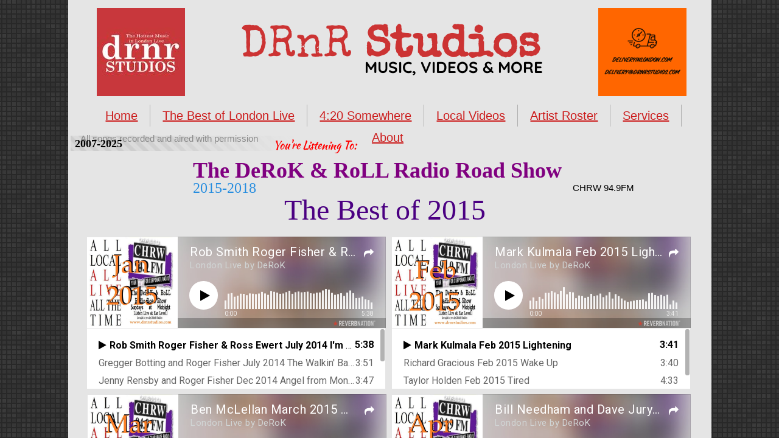

--- FILE ---
content_type: text/html; charset=utf-8
request_url: http://www.drnrstudios.com/london-live-by-derok.html
body_size: 9642
content:
 <!DOCTYPE html><html lang="en" dir="ltr" data-tcc-ignore=""><head><title>DRnR Studios London Live by DeRoK 2015</title><meta http-equiv="content-type" content="text/html; charset=UTF-8"><meta http-equiv="X-UA-Compatible" content="IE=edge,chrome=1"><link rel="stylesheet" type="text/css" href="site.css?v="><script> if (typeof ($sf) === "undefined") { $sf = { baseUrl: "https://img1.wsimg.com/wst/v7/WSB7_J_20251020_0854_WSB-20593_6210/v2", skin: "app", preload: 0, require: { jquery: "https://img1.wsimg.com/wst/v7/WSB7_J_20251020_0854_WSB-20593_6210/v2/libs/jquery/jq.js", paths: { "wsbcore": "common/wsb/core", "knockout": "libs/knockout/knockout" } } }; } </script><script id="duel" src="//img1.wsimg.com/starfield/duel/v2.5.8/duel.js?appid=O3BkA5J1#TzNCa0E1SjF2Mi41Ljdwcm9k"></script><script> define('jquery', ['jq!starfield/jquery.mod'], function(m) { return m; }); define('appconfig', [], { documentDownloadBaseUrl: 'https://nebula.wsimg.com' }); </script><meta http-equiv="Content-Location" content="london-live-by-derok.html"><meta name="generator" content="Starfield Technologies; Go Daddy Website Builder 7.0.5350"><meta name="description" content="The Best of 2015 Recordings made for the DeRoK and RoLL Radio Road Show 2015-2018 This page features the recordings from 2015 and earlier"><meta property="og:type" content="website"><meta property="og:title" content="DRnR Studios London Live by DeRoK 2015"><meta property="og:site_name" content="Delivery in London - DRnR Studios"><meta property="og:url" content="http://www.drnrstudios.com/london-live-by-derok.html"><meta property="og:description" content="The Best of 2015 Recordings made for the DeRoK and RoLL Radio Road Show 2015-2018 This page features the recordings from 2015 and earlier"><meta property="og:image" content="https://nebula.wsimg.com/7257da11a564acc4f2a5ec84031c9093?AccessKeyId=FF8CB0B77D5E2A619D93&disposition=0&alloworigin=1"><meta property="og:locale" content="en_CA"></head><body><style data-inline-fonts>/* vietnamese */
@font-face {
  font-family: 'Allura';
  font-style: normal;
  font-weight: 400;
  src: url(https://img1.wsimg.com/gfonts/s/allura/v23/9oRPNYsQpS4zjuA_hAgWDto.woff2) format('woff2');
  unicode-range: U+0102-0103, U+0110-0111, U+0128-0129, U+0168-0169, U+01A0-01A1, U+01AF-01B0, U+0300-0301, U+0303-0304, U+0308-0309, U+0323, U+0329, U+1EA0-1EF9, U+20AB;
}
/* latin-ext */
@font-face {
  font-family: 'Allura';
  font-style: normal;
  font-weight: 400;
  src: url(https://img1.wsimg.com/gfonts/s/allura/v23/9oRPNYsQpS4zjuA_hQgWDto.woff2) format('woff2');
  unicode-range: U+0100-02BA, U+02BD-02C5, U+02C7-02CC, U+02CE-02D7, U+02DD-02FF, U+0304, U+0308, U+0329, U+1D00-1DBF, U+1E00-1E9F, U+1EF2-1EFF, U+2020, U+20A0-20AB, U+20AD-20C0, U+2113, U+2C60-2C7F, U+A720-A7FF;
}
/* latin */
@font-face {
  font-family: 'Allura';
  font-style: normal;
  font-weight: 400;
  src: url(https://img1.wsimg.com/gfonts/s/allura/v23/9oRPNYsQpS4zjuA_iwgW.woff2) format('woff2');
  unicode-range: U+0000-00FF, U+0131, U+0152-0153, U+02BB-02BC, U+02C6, U+02DA, U+02DC, U+0304, U+0308, U+0329, U+2000-206F, U+20AC, U+2122, U+2191, U+2193, U+2212, U+2215, U+FEFF, U+FFFD;
}
/* cyrillic */
@font-face {
  font-family: 'Amatic SC';
  font-style: normal;
  font-weight: 400;
  src: url(https://img1.wsimg.com/gfonts/s/amaticsc/v28/TUZyzwprpvBS1izr_vOEDuSfQZQ.woff2) format('woff2');
  unicode-range: U+0301, U+0400-045F, U+0490-0491, U+04B0-04B1, U+2116;
}
/* hebrew */
@font-face {
  font-family: 'Amatic SC';
  font-style: normal;
  font-weight: 400;
  src: url(https://img1.wsimg.com/gfonts/s/amaticsc/v28/TUZyzwprpvBS1izr_vOECOSfQZQ.woff2) format('woff2');
  unicode-range: U+0307-0308, U+0590-05FF, U+200C-2010, U+20AA, U+25CC, U+FB1D-FB4F;
}
/* vietnamese */
@font-face {
  font-family: 'Amatic SC';
  font-style: normal;
  font-weight: 400;
  src: url(https://img1.wsimg.com/gfonts/s/amaticsc/v28/TUZyzwprpvBS1izr_vOEBeSfQZQ.woff2) format('woff2');
  unicode-range: U+0102-0103, U+0110-0111, U+0128-0129, U+0168-0169, U+01A0-01A1, U+01AF-01B0, U+0300-0301, U+0303-0304, U+0308-0309, U+0323, U+0329, U+1EA0-1EF9, U+20AB;
}
/* latin-ext */
@font-face {
  font-family: 'Amatic SC';
  font-style: normal;
  font-weight: 400;
  src: url(https://img1.wsimg.com/gfonts/s/amaticsc/v28/TUZyzwprpvBS1izr_vOEBOSfQZQ.woff2) format('woff2');
  unicode-range: U+0100-02BA, U+02BD-02C5, U+02C7-02CC, U+02CE-02D7, U+02DD-02FF, U+0304, U+0308, U+0329, U+1D00-1DBF, U+1E00-1E9F, U+1EF2-1EFF, U+2020, U+20A0-20AB, U+20AD-20C0, U+2113, U+2C60-2C7F, U+A720-A7FF;
}
/* latin */
@font-face {
  font-family: 'Amatic SC';
  font-style: normal;
  font-weight: 400;
  src: url(https://img1.wsimg.com/gfonts/s/amaticsc/v28/TUZyzwprpvBS1izr_vOECuSf.woff2) format('woff2');
  unicode-range: U+0000-00FF, U+0131, U+0152-0153, U+02BB-02BC, U+02C6, U+02DA, U+02DC, U+0304, U+0308, U+0329, U+2000-206F, U+20AC, U+2122, U+2191, U+2193, U+2212, U+2215, U+FEFF, U+FFFD;
}
/* vietnamese */
@font-face {
  font-family: 'Arizonia';
  font-style: normal;
  font-weight: 400;
  src: url(https://img1.wsimg.com/gfonts/s/arizonia/v23/neIIzCemt4A5qa7mv5WOFqwKUQ.woff2) format('woff2');
  unicode-range: U+0102-0103, U+0110-0111, U+0128-0129, U+0168-0169, U+01A0-01A1, U+01AF-01B0, U+0300-0301, U+0303-0304, U+0308-0309, U+0323, U+0329, U+1EA0-1EF9, U+20AB;
}
/* latin-ext */
@font-face {
  font-family: 'Arizonia';
  font-style: normal;
  font-weight: 400;
  src: url(https://img1.wsimg.com/gfonts/s/arizonia/v23/neIIzCemt4A5qa7mv5WPFqwKUQ.woff2) format('woff2');
  unicode-range: U+0100-02BA, U+02BD-02C5, U+02C7-02CC, U+02CE-02D7, U+02DD-02FF, U+0304, U+0308, U+0329, U+1D00-1DBF, U+1E00-1E9F, U+1EF2-1EFF, U+2020, U+20A0-20AB, U+20AD-20C0, U+2113, U+2C60-2C7F, U+A720-A7FF;
}
/* latin */
@font-face {
  font-family: 'Arizonia';
  font-style: normal;
  font-weight: 400;
  src: url(https://img1.wsimg.com/gfonts/s/arizonia/v23/neIIzCemt4A5qa7mv5WBFqw.woff2) format('woff2');
  unicode-range: U+0000-00FF, U+0131, U+0152-0153, U+02BB-02BC, U+02C6, U+02DA, U+02DC, U+0304, U+0308, U+0329, U+2000-206F, U+20AC, U+2122, U+2191, U+2193, U+2212, U+2215, U+FEFF, U+FFFD;
}
/* latin */
@font-face {
  font-family: 'Averia Sans Libre';
  font-style: normal;
  font-weight: 400;
  src: url(https://img1.wsimg.com/gfonts/s/averiasanslibre/v20/ga6XaxZG_G5OvCf_rt7FH3B6BHLMEdVOEoI.woff2) format('woff2');
  unicode-range: U+0000-00FF, U+0131, U+0152-0153, U+02BB-02BC, U+02C6, U+02DA, U+02DC, U+0304, U+0308, U+0329, U+2000-206F, U+20AC, U+2122, U+2191, U+2193, U+2212, U+2215, U+FEFF, U+FFFD;
}
/* latin */
@font-face {
  font-family: 'Cabin Sketch';
  font-style: normal;
  font-weight: 400;
  src: url(https://img1.wsimg.com/gfonts/s/cabinsketch/v23/QGYpz_kZZAGCONcK2A4bGOj8mNhN.woff2) format('woff2');
  unicode-range: U+0000-00FF, U+0131, U+0152-0153, U+02BB-02BC, U+02C6, U+02DA, U+02DC, U+0304, U+0308, U+0329, U+2000-206F, U+20AC, U+2122, U+2191, U+2193, U+2212, U+2215, U+FEFF, U+FFFD;
}
/* vietnamese */
@font-face {
  font-family: 'Francois One';
  font-style: normal;
  font-weight: 400;
  src: url(https://img1.wsimg.com/gfonts/s/francoisone/v22/_Xmr-H4zszafZw3A-KPSZut9zgiRi_Y.woff2) format('woff2');
  unicode-range: U+0102-0103, U+0110-0111, U+0128-0129, U+0168-0169, U+01A0-01A1, U+01AF-01B0, U+0300-0301, U+0303-0304, U+0308-0309, U+0323, U+0329, U+1EA0-1EF9, U+20AB;
}
/* latin-ext */
@font-face {
  font-family: 'Francois One';
  font-style: normal;
  font-weight: 400;
  src: url(https://img1.wsimg.com/gfonts/s/francoisone/v22/_Xmr-H4zszafZw3A-KPSZut9zwiRi_Y.woff2) format('woff2');
  unicode-range: U+0100-02BA, U+02BD-02C5, U+02C7-02CC, U+02CE-02D7, U+02DD-02FF, U+0304, U+0308, U+0329, U+1D00-1DBF, U+1E00-1E9F, U+1EF2-1EFF, U+2020, U+20A0-20AB, U+20AD-20C0, U+2113, U+2C60-2C7F, U+A720-A7FF;
}
/* latin */
@font-face {
  font-family: 'Francois One';
  font-style: normal;
  font-weight: 400;
  src: url(https://img1.wsimg.com/gfonts/s/francoisone/v22/_Xmr-H4zszafZw3A-KPSZut9wQiR.woff2) format('woff2');
  unicode-range: U+0000-00FF, U+0131, U+0152-0153, U+02BB-02BC, U+02C6, U+02DA, U+02DC, U+0304, U+0308, U+0329, U+2000-206F, U+20AC, U+2122, U+2191, U+2193, U+2212, U+2215, U+FEFF, U+FFFD;
}
/* latin-ext */
@font-face {
  font-family: 'Fredericka the Great';
  font-style: normal;
  font-weight: 400;
  src: url(https://img1.wsimg.com/gfonts/s/frederickathegreat/v23/9Bt33CxNwt7aOctW2xjbCstzwVKsIBVV--StxbcVcg.woff2) format('woff2');
  unicode-range: U+0100-02BA, U+02BD-02C5, U+02C7-02CC, U+02CE-02D7, U+02DD-02FF, U+0304, U+0308, U+0329, U+1D00-1DBF, U+1E00-1E9F, U+1EF2-1EFF, U+2020, U+20A0-20AB, U+20AD-20C0, U+2113, U+2C60-2C7F, U+A720-A7FF;
}
/* latin */
@font-face {
  font-family: 'Fredericka the Great';
  font-style: normal;
  font-weight: 400;
  src: url(https://img1.wsimg.com/gfonts/s/frederickathegreat/v23/9Bt33CxNwt7aOctW2xjbCstzwVKsIBVV--Sjxbc.woff2) format('woff2');
  unicode-range: U+0000-00FF, U+0131, U+0152-0153, U+02BB-02BC, U+02C6, U+02DA, U+02DC, U+0304, U+0308, U+0329, U+2000-206F, U+20AC, U+2122, U+2191, U+2193, U+2212, U+2215, U+FEFF, U+FFFD;
}
/* latin */
@font-face {
  font-family: 'Jacques Francois Shadow';
  font-style: normal;
  font-weight: 400;
  src: url(https://img1.wsimg.com/gfonts/s/jacquesfrancoisshadow/v27/KR1FBtOz8PKTMk-kqdkLVrvR0ECFrB6Pin-2_p8Suno.woff2) format('woff2');
  unicode-range: U+0000-00FF, U+0131, U+0152-0153, U+02BB-02BC, U+02C6, U+02DA, U+02DC, U+0304, U+0308, U+0329, U+2000-206F, U+20AC, U+2122, U+2191, U+2193, U+2212, U+2215, U+FEFF, U+FFFD;
}
/* latin */
@font-face {
  font-family: 'Josefin Slab';
  font-style: normal;
  font-weight: 400;
  src: url(https://img1.wsimg.com/gfonts/s/josefinslab/v29/lW-swjwOK3Ps5GSJlNNkMalNpiZe_ldbOR4W71msR349Kg.woff2) format('woff2');
  unicode-range: U+0000-00FF, U+0131, U+0152-0153, U+02BB-02BC, U+02C6, U+02DA, U+02DC, U+0304, U+0308, U+0329, U+2000-206F, U+20AC, U+2122, U+2191, U+2193, U+2212, U+2215, U+FEFF, U+FFFD;
}
/* latin-ext */
@font-face {
  font-family: 'Kaushan Script';
  font-style: normal;
  font-weight: 400;
  src: url(https://img1.wsimg.com/gfonts/s/kaushanscript/v19/vm8vdRfvXFLG3OLnsO15WYS5DG72wNJHMw.woff2) format('woff2');
  unicode-range: U+0100-02BA, U+02BD-02C5, U+02C7-02CC, U+02CE-02D7, U+02DD-02FF, U+0304, U+0308, U+0329, U+1D00-1DBF, U+1E00-1E9F, U+1EF2-1EFF, U+2020, U+20A0-20AB, U+20AD-20C0, U+2113, U+2C60-2C7F, U+A720-A7FF;
}
/* latin */
@font-face {
  font-family: 'Kaushan Script';
  font-style: normal;
  font-weight: 400;
  src: url(https://img1.wsimg.com/gfonts/s/kaushanscript/v19/vm8vdRfvXFLG3OLnsO15WYS5DG74wNI.woff2) format('woff2');
  unicode-range: U+0000-00FF, U+0131, U+0152-0153, U+02BB-02BC, U+02C6, U+02DA, U+02DC, U+0304, U+0308, U+0329, U+2000-206F, U+20AC, U+2122, U+2191, U+2193, U+2212, U+2215, U+FEFF, U+FFFD;
}
/* latin-ext */
@font-face {
  font-family: 'Love Ya Like A Sister';
  font-style: normal;
  font-weight: 400;
  src: url(https://img1.wsimg.com/gfonts/s/loveyalikeasister/v23/R70EjzUBlOqPeouhFDfR80-0FhOqJubN-BeL-3xdgGE.woff2) format('woff2');
  unicode-range: U+0100-02BA, U+02BD-02C5, U+02C7-02CC, U+02CE-02D7, U+02DD-02FF, U+0304, U+0308, U+0329, U+1D00-1DBF, U+1E00-1E9F, U+1EF2-1EFF, U+2020, U+20A0-20AB, U+20AD-20C0, U+2113, U+2C60-2C7F, U+A720-A7FF;
}
/* latin */
@font-face {
  font-family: 'Love Ya Like A Sister';
  font-style: normal;
  font-weight: 400;
  src: url(https://img1.wsimg.com/gfonts/s/loveyalikeasister/v23/R70EjzUBlOqPeouhFDfR80-0FhOqJubN-BeL9Xxd.woff2) format('woff2');
  unicode-range: U+0000-00FF, U+0131, U+0152-0153, U+02BB-02BC, U+02C6, U+02DA, U+02DC, U+0304, U+0308, U+0329, U+2000-206F, U+20AC, U+2122, U+2191, U+2193, U+2212, U+2215, U+FEFF, U+FFFD;
}
/* cyrillic-ext */
@font-face {
  font-family: 'Merriweather';
  font-style: normal;
  font-weight: 400;
  font-stretch: 100%;
  src: url(https://img1.wsimg.com/gfonts/s/merriweather/v33/u-4D0qyriQwlOrhSvowK_l5UcA6zuSYEqOzpPe3HOZJ5eX1WtLaQwmYiScCmDxhtNOKl8yDr3icaGV31GvU.woff2) format('woff2');
  unicode-range: U+0460-052F, U+1C80-1C8A, U+20B4, U+2DE0-2DFF, U+A640-A69F, U+FE2E-FE2F;
}
/* cyrillic */
@font-face {
  font-family: 'Merriweather';
  font-style: normal;
  font-weight: 400;
  font-stretch: 100%;
  src: url(https://img1.wsimg.com/gfonts/s/merriweather/v33/u-4D0qyriQwlOrhSvowK_l5UcA6zuSYEqOzpPe3HOZJ5eX1WtLaQwmYiScCmDxhtNOKl8yDr3icaEF31GvU.woff2) format('woff2');
  unicode-range: U+0301, U+0400-045F, U+0490-0491, U+04B0-04B1, U+2116;
}
/* vietnamese */
@font-face {
  font-family: 'Merriweather';
  font-style: normal;
  font-weight: 400;
  font-stretch: 100%;
  src: url(https://img1.wsimg.com/gfonts/s/merriweather/v33/u-4D0qyriQwlOrhSvowK_l5UcA6zuSYEqOzpPe3HOZJ5eX1WtLaQwmYiScCmDxhtNOKl8yDr3icaG131GvU.woff2) format('woff2');
  unicode-range: U+0102-0103, U+0110-0111, U+0128-0129, U+0168-0169, U+01A0-01A1, U+01AF-01B0, U+0300-0301, U+0303-0304, U+0308-0309, U+0323, U+0329, U+1EA0-1EF9, U+20AB;
}
/* latin-ext */
@font-face {
  font-family: 'Merriweather';
  font-style: normal;
  font-weight: 400;
  font-stretch: 100%;
  src: url(https://img1.wsimg.com/gfonts/s/merriweather/v33/u-4D0qyriQwlOrhSvowK_l5UcA6zuSYEqOzpPe3HOZJ5eX1WtLaQwmYiScCmDxhtNOKl8yDr3icaGl31GvU.woff2) format('woff2');
  unicode-range: U+0100-02BA, U+02BD-02C5, U+02C7-02CC, U+02CE-02D7, U+02DD-02FF, U+0304, U+0308, U+0329, U+1D00-1DBF, U+1E00-1E9F, U+1EF2-1EFF, U+2020, U+20A0-20AB, U+20AD-20C0, U+2113, U+2C60-2C7F, U+A720-A7FF;
}
/* latin */
@font-face {
  font-family: 'Merriweather';
  font-style: normal;
  font-weight: 400;
  font-stretch: 100%;
  src: url(https://img1.wsimg.com/gfonts/s/merriweather/v33/u-4D0qyriQwlOrhSvowK_l5UcA6zuSYEqOzpPe3HOZJ5eX1WtLaQwmYiScCmDxhtNOKl8yDr3icaFF31.woff2) format('woff2');
  unicode-range: U+0000-00FF, U+0131, U+0152-0153, U+02BB-02BC, U+02C6, U+02DA, U+02DC, U+0304, U+0308, U+0329, U+2000-206F, U+20AC, U+2122, U+2191, U+2193, U+2212, U+2215, U+FEFF, U+FFFD;
}
/* latin-ext */
@font-face {
  font-family: 'Offside';
  font-style: normal;
  font-weight: 400;
  src: url(https://img1.wsimg.com/gfonts/s/offside/v26/HI_KiYMWKa9QrAykc5joR6-d.woff2) format('woff2');
  unicode-range: U+0100-02BA, U+02BD-02C5, U+02C7-02CC, U+02CE-02D7, U+02DD-02FF, U+0304, U+0308, U+0329, U+1D00-1DBF, U+1E00-1E9F, U+1EF2-1EFF, U+2020, U+20A0-20AB, U+20AD-20C0, U+2113, U+2C60-2C7F, U+A720-A7FF;
}
/* latin */
@font-face {
  font-family: 'Offside';
  font-style: normal;
  font-weight: 400;
  src: url(https://img1.wsimg.com/gfonts/s/offside/v26/HI_KiYMWKa9QrAykc5boRw.woff2) format('woff2');
  unicode-range: U+0000-00FF, U+0131, U+0152-0153, U+02BB-02BC, U+02C6, U+02DA, U+02DC, U+0304, U+0308, U+0329, U+2000-206F, U+20AC, U+2122, U+2191, U+2193, U+2212, U+2215, U+FEFF, U+FFFD;
}
/* cyrillic-ext */
@font-face {
  font-family: 'Open Sans';
  font-style: normal;
  font-weight: 400;
  font-stretch: 100%;
  src: url(https://img1.wsimg.com/gfonts/s/opensans/v44/memSYaGs126MiZpBA-UvWbX2vVnXBbObj2OVZyOOSr4dVJWUgsjZ0B4taVIGxA.woff2) format('woff2');
  unicode-range: U+0460-052F, U+1C80-1C8A, U+20B4, U+2DE0-2DFF, U+A640-A69F, U+FE2E-FE2F;
}
/* cyrillic */
@font-face {
  font-family: 'Open Sans';
  font-style: normal;
  font-weight: 400;
  font-stretch: 100%;
  src: url(https://img1.wsimg.com/gfonts/s/opensans/v44/memSYaGs126MiZpBA-UvWbX2vVnXBbObj2OVZyOOSr4dVJWUgsjZ0B4kaVIGxA.woff2) format('woff2');
  unicode-range: U+0301, U+0400-045F, U+0490-0491, U+04B0-04B1, U+2116;
}
/* greek-ext */
@font-face {
  font-family: 'Open Sans';
  font-style: normal;
  font-weight: 400;
  font-stretch: 100%;
  src: url(https://img1.wsimg.com/gfonts/s/opensans/v44/memSYaGs126MiZpBA-UvWbX2vVnXBbObj2OVZyOOSr4dVJWUgsjZ0B4saVIGxA.woff2) format('woff2');
  unicode-range: U+1F00-1FFF;
}
/* greek */
@font-face {
  font-family: 'Open Sans';
  font-style: normal;
  font-weight: 400;
  font-stretch: 100%;
  src: url(https://img1.wsimg.com/gfonts/s/opensans/v44/memSYaGs126MiZpBA-UvWbX2vVnXBbObj2OVZyOOSr4dVJWUgsjZ0B4jaVIGxA.woff2) format('woff2');
  unicode-range: U+0370-0377, U+037A-037F, U+0384-038A, U+038C, U+038E-03A1, U+03A3-03FF;
}
/* hebrew */
@font-face {
  font-family: 'Open Sans';
  font-style: normal;
  font-weight: 400;
  font-stretch: 100%;
  src: url(https://img1.wsimg.com/gfonts/s/opensans/v44/memSYaGs126MiZpBA-UvWbX2vVnXBbObj2OVZyOOSr4dVJWUgsjZ0B4iaVIGxA.woff2) format('woff2');
  unicode-range: U+0307-0308, U+0590-05FF, U+200C-2010, U+20AA, U+25CC, U+FB1D-FB4F;
}
/* math */
@font-face {
  font-family: 'Open Sans';
  font-style: normal;
  font-weight: 400;
  font-stretch: 100%;
  src: url(https://img1.wsimg.com/gfonts/s/opensans/v44/memSYaGs126MiZpBA-UvWbX2vVnXBbObj2OVZyOOSr4dVJWUgsjZ0B5caVIGxA.woff2) format('woff2');
  unicode-range: U+0302-0303, U+0305, U+0307-0308, U+0310, U+0312, U+0315, U+031A, U+0326-0327, U+032C, U+032F-0330, U+0332-0333, U+0338, U+033A, U+0346, U+034D, U+0391-03A1, U+03A3-03A9, U+03B1-03C9, U+03D1, U+03D5-03D6, U+03F0-03F1, U+03F4-03F5, U+2016-2017, U+2034-2038, U+203C, U+2040, U+2043, U+2047, U+2050, U+2057, U+205F, U+2070-2071, U+2074-208E, U+2090-209C, U+20D0-20DC, U+20E1, U+20E5-20EF, U+2100-2112, U+2114-2115, U+2117-2121, U+2123-214F, U+2190, U+2192, U+2194-21AE, U+21B0-21E5, U+21F1-21F2, U+21F4-2211, U+2213-2214, U+2216-22FF, U+2308-230B, U+2310, U+2319, U+231C-2321, U+2336-237A, U+237C, U+2395, U+239B-23B7, U+23D0, U+23DC-23E1, U+2474-2475, U+25AF, U+25B3, U+25B7, U+25BD, U+25C1, U+25CA, U+25CC, U+25FB, U+266D-266F, U+27C0-27FF, U+2900-2AFF, U+2B0E-2B11, U+2B30-2B4C, U+2BFE, U+3030, U+FF5B, U+FF5D, U+1D400-1D7FF, U+1EE00-1EEFF;
}
/* symbols */
@font-face {
  font-family: 'Open Sans';
  font-style: normal;
  font-weight: 400;
  font-stretch: 100%;
  src: url(https://img1.wsimg.com/gfonts/s/opensans/v44/memSYaGs126MiZpBA-UvWbX2vVnXBbObj2OVZyOOSr4dVJWUgsjZ0B5OaVIGxA.woff2) format('woff2');
  unicode-range: U+0001-000C, U+000E-001F, U+007F-009F, U+20DD-20E0, U+20E2-20E4, U+2150-218F, U+2190, U+2192, U+2194-2199, U+21AF, U+21E6-21F0, U+21F3, U+2218-2219, U+2299, U+22C4-22C6, U+2300-243F, U+2440-244A, U+2460-24FF, U+25A0-27BF, U+2800-28FF, U+2921-2922, U+2981, U+29BF, U+29EB, U+2B00-2BFF, U+4DC0-4DFF, U+FFF9-FFFB, U+10140-1018E, U+10190-1019C, U+101A0, U+101D0-101FD, U+102E0-102FB, U+10E60-10E7E, U+1D2C0-1D2D3, U+1D2E0-1D37F, U+1F000-1F0FF, U+1F100-1F1AD, U+1F1E6-1F1FF, U+1F30D-1F30F, U+1F315, U+1F31C, U+1F31E, U+1F320-1F32C, U+1F336, U+1F378, U+1F37D, U+1F382, U+1F393-1F39F, U+1F3A7-1F3A8, U+1F3AC-1F3AF, U+1F3C2, U+1F3C4-1F3C6, U+1F3CA-1F3CE, U+1F3D4-1F3E0, U+1F3ED, U+1F3F1-1F3F3, U+1F3F5-1F3F7, U+1F408, U+1F415, U+1F41F, U+1F426, U+1F43F, U+1F441-1F442, U+1F444, U+1F446-1F449, U+1F44C-1F44E, U+1F453, U+1F46A, U+1F47D, U+1F4A3, U+1F4B0, U+1F4B3, U+1F4B9, U+1F4BB, U+1F4BF, U+1F4C8-1F4CB, U+1F4D6, U+1F4DA, U+1F4DF, U+1F4E3-1F4E6, U+1F4EA-1F4ED, U+1F4F7, U+1F4F9-1F4FB, U+1F4FD-1F4FE, U+1F503, U+1F507-1F50B, U+1F50D, U+1F512-1F513, U+1F53E-1F54A, U+1F54F-1F5FA, U+1F610, U+1F650-1F67F, U+1F687, U+1F68D, U+1F691, U+1F694, U+1F698, U+1F6AD, U+1F6B2, U+1F6B9-1F6BA, U+1F6BC, U+1F6C6-1F6CF, U+1F6D3-1F6D7, U+1F6E0-1F6EA, U+1F6F0-1F6F3, U+1F6F7-1F6FC, U+1F700-1F7FF, U+1F800-1F80B, U+1F810-1F847, U+1F850-1F859, U+1F860-1F887, U+1F890-1F8AD, U+1F8B0-1F8BB, U+1F8C0-1F8C1, U+1F900-1F90B, U+1F93B, U+1F946, U+1F984, U+1F996, U+1F9E9, U+1FA00-1FA6F, U+1FA70-1FA7C, U+1FA80-1FA89, U+1FA8F-1FAC6, U+1FACE-1FADC, U+1FADF-1FAE9, U+1FAF0-1FAF8, U+1FB00-1FBFF;
}
/* vietnamese */
@font-face {
  font-family: 'Open Sans';
  font-style: normal;
  font-weight: 400;
  font-stretch: 100%;
  src: url(https://img1.wsimg.com/gfonts/s/opensans/v44/memSYaGs126MiZpBA-UvWbX2vVnXBbObj2OVZyOOSr4dVJWUgsjZ0B4vaVIGxA.woff2) format('woff2');
  unicode-range: U+0102-0103, U+0110-0111, U+0128-0129, U+0168-0169, U+01A0-01A1, U+01AF-01B0, U+0300-0301, U+0303-0304, U+0308-0309, U+0323, U+0329, U+1EA0-1EF9, U+20AB;
}
/* latin-ext */
@font-face {
  font-family: 'Open Sans';
  font-style: normal;
  font-weight: 400;
  font-stretch: 100%;
  src: url(https://img1.wsimg.com/gfonts/s/opensans/v44/memSYaGs126MiZpBA-UvWbX2vVnXBbObj2OVZyOOSr4dVJWUgsjZ0B4uaVIGxA.woff2) format('woff2');
  unicode-range: U+0100-02BA, U+02BD-02C5, U+02C7-02CC, U+02CE-02D7, U+02DD-02FF, U+0304, U+0308, U+0329, U+1D00-1DBF, U+1E00-1E9F, U+1EF2-1EFF, U+2020, U+20A0-20AB, U+20AD-20C0, U+2113, U+2C60-2C7F, U+A720-A7FF;
}
/* latin */
@font-face {
  font-family: 'Open Sans';
  font-style: normal;
  font-weight: 400;
  font-stretch: 100%;
  src: url(https://img1.wsimg.com/gfonts/s/opensans/v44/memSYaGs126MiZpBA-UvWbX2vVnXBbObj2OVZyOOSr4dVJWUgsjZ0B4gaVI.woff2) format('woff2');
  unicode-range: U+0000-00FF, U+0131, U+0152-0153, U+02BB-02BC, U+02C6, U+02DA, U+02DC, U+0304, U+0308, U+0329, U+2000-206F, U+20AC, U+2122, U+2191, U+2193, U+2212, U+2215, U+FEFF, U+FFFD;
}
/* cyrillic-ext */
@font-face {
  font-family: 'Oswald';
  font-style: normal;
  font-weight: 400;
  src: url(https://img1.wsimg.com/gfonts/s/oswald/v57/TK3_WkUHHAIjg75cFRf3bXL8LICs1_FvsUtiZTaR.woff2) format('woff2');
  unicode-range: U+0460-052F, U+1C80-1C8A, U+20B4, U+2DE0-2DFF, U+A640-A69F, U+FE2E-FE2F;
}
/* cyrillic */
@font-face {
  font-family: 'Oswald';
  font-style: normal;
  font-weight: 400;
  src: url(https://img1.wsimg.com/gfonts/s/oswald/v57/TK3_WkUHHAIjg75cFRf3bXL8LICs1_FvsUJiZTaR.woff2) format('woff2');
  unicode-range: U+0301, U+0400-045F, U+0490-0491, U+04B0-04B1, U+2116;
}
/* vietnamese */
@font-face {
  font-family: 'Oswald';
  font-style: normal;
  font-weight: 400;
  src: url(https://img1.wsimg.com/gfonts/s/oswald/v57/TK3_WkUHHAIjg75cFRf3bXL8LICs1_FvsUliZTaR.woff2) format('woff2');
  unicode-range: U+0102-0103, U+0110-0111, U+0128-0129, U+0168-0169, U+01A0-01A1, U+01AF-01B0, U+0300-0301, U+0303-0304, U+0308-0309, U+0323, U+0329, U+1EA0-1EF9, U+20AB;
}
/* latin-ext */
@font-face {
  font-family: 'Oswald';
  font-style: normal;
  font-weight: 400;
  src: url(https://img1.wsimg.com/gfonts/s/oswald/v57/TK3_WkUHHAIjg75cFRf3bXL8LICs1_FvsUhiZTaR.woff2) format('woff2');
  unicode-range: U+0100-02BA, U+02BD-02C5, U+02C7-02CC, U+02CE-02D7, U+02DD-02FF, U+0304, U+0308, U+0329, U+1D00-1DBF, U+1E00-1E9F, U+1EF2-1EFF, U+2020, U+20A0-20AB, U+20AD-20C0, U+2113, U+2C60-2C7F, U+A720-A7FF;
}
/* latin */
@font-face {
  font-family: 'Oswald';
  font-style: normal;
  font-weight: 400;
  src: url(https://img1.wsimg.com/gfonts/s/oswald/v57/TK3_WkUHHAIjg75cFRf3bXL8LICs1_FvsUZiZQ.woff2) format('woff2');
  unicode-range: U+0000-00FF, U+0131, U+0152-0153, U+02BB-02BC, U+02C6, U+02DA, U+02DC, U+0304, U+0308, U+0329, U+2000-206F, U+20AC, U+2122, U+2191, U+2193, U+2212, U+2215, U+FEFF, U+FFFD;
}
/* latin-ext */
@font-face {
  font-family: 'Over the Rainbow';
  font-style: normal;
  font-weight: 400;
  src: url(https://img1.wsimg.com/gfonts/s/overtherainbow/v23/11haGoXG1k_HKhMLUWz7Mc7vvW5ulvqs9eA2.woff2) format('woff2');
  unicode-range: U+0100-02BA, U+02BD-02C5, U+02C7-02CC, U+02CE-02D7, U+02DD-02FF, U+0304, U+0308, U+0329, U+1D00-1DBF, U+1E00-1E9F, U+1EF2-1EFF, U+2020, U+20A0-20AB, U+20AD-20C0, U+2113, U+2C60-2C7F, U+A720-A7FF;
}
/* latin */
@font-face {
  font-family: 'Over the Rainbow';
  font-style: normal;
  font-weight: 400;
  src: url(https://img1.wsimg.com/gfonts/s/overtherainbow/v23/11haGoXG1k_HKhMLUWz7Mc7vvW5ulvSs9Q.woff2) format('woff2');
  unicode-range: U+0000-00FF, U+0131, U+0152-0153, U+02BB-02BC, U+02C6, U+02DA, U+02DC, U+0304, U+0308, U+0329, U+2000-206F, U+20AC, U+2122, U+2191, U+2193, U+2212, U+2215, U+FEFF, U+FFFD;
}
/* cyrillic-ext */
@font-face {
  font-family: 'Pacifico';
  font-style: normal;
  font-weight: 400;
  src: url(https://img1.wsimg.com/gfonts/s/pacifico/v23/FwZY7-Qmy14u9lezJ-6K6MmTpA.woff2) format('woff2');
  unicode-range: U+0460-052F, U+1C80-1C8A, U+20B4, U+2DE0-2DFF, U+A640-A69F, U+FE2E-FE2F;
}
/* cyrillic */
@font-face {
  font-family: 'Pacifico';
  font-style: normal;
  font-weight: 400;
  src: url(https://img1.wsimg.com/gfonts/s/pacifico/v23/FwZY7-Qmy14u9lezJ-6D6MmTpA.woff2) format('woff2');
  unicode-range: U+0301, U+0400-045F, U+0490-0491, U+04B0-04B1, U+2116;
}
/* vietnamese */
@font-face {
  font-family: 'Pacifico';
  font-style: normal;
  font-weight: 400;
  src: url(https://img1.wsimg.com/gfonts/s/pacifico/v23/FwZY7-Qmy14u9lezJ-6I6MmTpA.woff2) format('woff2');
  unicode-range: U+0102-0103, U+0110-0111, U+0128-0129, U+0168-0169, U+01A0-01A1, U+01AF-01B0, U+0300-0301, U+0303-0304, U+0308-0309, U+0323, U+0329, U+1EA0-1EF9, U+20AB;
}
/* latin-ext */
@font-face {
  font-family: 'Pacifico';
  font-style: normal;
  font-weight: 400;
  src: url(https://img1.wsimg.com/gfonts/s/pacifico/v23/FwZY7-Qmy14u9lezJ-6J6MmTpA.woff2) format('woff2');
  unicode-range: U+0100-02BA, U+02BD-02C5, U+02C7-02CC, U+02CE-02D7, U+02DD-02FF, U+0304, U+0308, U+0329, U+1D00-1DBF, U+1E00-1E9F, U+1EF2-1EFF, U+2020, U+20A0-20AB, U+20AD-20C0, U+2113, U+2C60-2C7F, U+A720-A7FF;
}
/* latin */
@font-face {
  font-family: 'Pacifico';
  font-style: normal;
  font-weight: 400;
  src: url(https://img1.wsimg.com/gfonts/s/pacifico/v23/FwZY7-Qmy14u9lezJ-6H6Mk.woff2) format('woff2');
  unicode-range: U+0000-00FF, U+0131, U+0152-0153, U+02BB-02BC, U+02C6, U+02DA, U+02DC, U+0304, U+0308, U+0329, U+2000-206F, U+20AC, U+2122, U+2191, U+2193, U+2212, U+2215, U+FEFF, U+FFFD;
}
/* latin-ext */
@font-face {
  font-family: 'Romanesco';
  font-style: normal;
  font-weight: 400;
  src: url(https://img1.wsimg.com/gfonts/s/romanesco/v22/w8gYH2ozQOY7_r_J7mSX1XYKmOo.woff2) format('woff2');
  unicode-range: U+0100-02BA, U+02BD-02C5, U+02C7-02CC, U+02CE-02D7, U+02DD-02FF, U+0304, U+0308, U+0329, U+1D00-1DBF, U+1E00-1E9F, U+1EF2-1EFF, U+2020, U+20A0-20AB, U+20AD-20C0, U+2113, U+2C60-2C7F, U+A720-A7FF;
}
/* latin */
@font-face {
  font-family: 'Romanesco';
  font-style: normal;
  font-weight: 400;
  src: url(https://img1.wsimg.com/gfonts/s/romanesco/v22/w8gYH2ozQOY7_r_J7mSX23YK.woff2) format('woff2');
  unicode-range: U+0000-00FF, U+0131, U+0152-0153, U+02BB-02BC, U+02C6, U+02DA, U+02DC, U+0304, U+0308, U+0329, U+2000-206F, U+20AC, U+2122, U+2191, U+2193, U+2212, U+2215, U+FEFF, U+FFFD;
}
/* latin-ext */
@font-face {
  font-family: 'Sacramento';
  font-style: normal;
  font-weight: 400;
  src: url(https://img1.wsimg.com/gfonts/s/sacramento/v17/buEzpo6gcdjy0EiZMBUG4CMf_exL.woff2) format('woff2');
  unicode-range: U+0100-02BA, U+02BD-02C5, U+02C7-02CC, U+02CE-02D7, U+02DD-02FF, U+0304, U+0308, U+0329, U+1D00-1DBF, U+1E00-1E9F, U+1EF2-1EFF, U+2020, U+20A0-20AB, U+20AD-20C0, U+2113, U+2C60-2C7F, U+A720-A7FF;
}
/* latin */
@font-face {
  font-family: 'Sacramento';
  font-style: normal;
  font-weight: 400;
  src: url(https://img1.wsimg.com/gfonts/s/sacramento/v17/buEzpo6gcdjy0EiZMBUG4C0f_Q.woff2) format('woff2');
  unicode-range: U+0000-00FF, U+0131, U+0152-0153, U+02BB-02BC, U+02C6, U+02DA, U+02DC, U+0304, U+0308, U+0329, U+2000-206F, U+20AC, U+2122, U+2191, U+2193, U+2212, U+2215, U+FEFF, U+FFFD;
}
/* latin-ext */
@font-face {
  font-family: 'Seaweed Script';
  font-style: normal;
  font-weight: 400;
  src: url(https://img1.wsimg.com/gfonts/s/seaweedscript/v17/bx6cNx6Tne2pxOATYE8C_Rsoe3WA8qY2VQ.woff2) format('woff2');
  unicode-range: U+0100-02BA, U+02BD-02C5, U+02C7-02CC, U+02CE-02D7, U+02DD-02FF, U+0304, U+0308, U+0329, U+1D00-1DBF, U+1E00-1E9F, U+1EF2-1EFF, U+2020, U+20A0-20AB, U+20AD-20C0, U+2113, U+2C60-2C7F, U+A720-A7FF;
}
/* latin */
@font-face {
  font-family: 'Seaweed Script';
  font-style: normal;
  font-weight: 400;
  src: url(https://img1.wsimg.com/gfonts/s/seaweedscript/v17/bx6cNx6Tne2pxOATYE8C_Rsoe3WO8qY.woff2) format('woff2');
  unicode-range: U+0000-00FF, U+0131, U+0152-0153, U+02BB-02BC, U+02C6, U+02DA, U+02DC, U+0304, U+0308, U+0329, U+2000-206F, U+20AC, U+2122, U+2191, U+2193, U+2212, U+2215, U+FEFF, U+FFFD;
}
/* latin-ext */
@font-face {
  font-family: 'Special Elite';
  font-style: normal;
  font-weight: 400;
  src: url(https://img1.wsimg.com/gfonts/s/specialelite/v20/XLYgIZbkc4JPUL5CVArUVL0ntn4OSEFt.woff2) format('woff2');
  unicode-range: U+0100-02BA, U+02BD-02C5, U+02C7-02CC, U+02CE-02D7, U+02DD-02FF, U+0304, U+0308, U+0329, U+1D00-1DBF, U+1E00-1E9F, U+1EF2-1EFF, U+2020, U+20A0-20AB, U+20AD-20C0, U+2113, U+2C60-2C7F, U+A720-A7FF;
}
/* latin */
@font-face {
  font-family: 'Special Elite';
  font-style: normal;
  font-weight: 400;
  src: url(https://img1.wsimg.com/gfonts/s/specialelite/v20/XLYgIZbkc4JPUL5CVArUVL0ntnAOSA.woff2) format('woff2');
  unicode-range: U+0000-00FF, U+0131, U+0152-0153, U+02BB-02BC, U+02C6, U+02DA, U+02DC, U+0304, U+0308, U+0329, U+2000-206F, U+20AC, U+2122, U+2191, U+2193, U+2212, U+2215, U+FEFF, U+FFFD;
}

/* vietnamese */
@font-face {
  font-family: 'Quicksand';
  font-style: normal;
  font-weight: 300;
  src: url(https://img1.wsimg.com/gfonts/s/quicksand/v37/6xKtdSZaM9iE8KbpRA_hJFQNcOM.woff2) format('woff2');
  unicode-range: U+0102-0103, U+0110-0111, U+0128-0129, U+0168-0169, U+01A0-01A1, U+01AF-01B0, U+0300-0301, U+0303-0304, U+0308-0309, U+0323, U+0329, U+1EA0-1EF9, U+20AB;
}
/* latin-ext */
@font-face {
  font-family: 'Quicksand';
  font-style: normal;
  font-weight: 300;
  src: url(https://img1.wsimg.com/gfonts/s/quicksand/v37/6xKtdSZaM9iE8KbpRA_hJVQNcOM.woff2) format('woff2');
  unicode-range: U+0100-02BA, U+02BD-02C5, U+02C7-02CC, U+02CE-02D7, U+02DD-02FF, U+0304, U+0308, U+0329, U+1D00-1DBF, U+1E00-1E9F, U+1EF2-1EFF, U+2020, U+20A0-20AB, U+20AD-20C0, U+2113, U+2C60-2C7F, U+A720-A7FF;
}
/* latin */
@font-face {
  font-family: 'Quicksand';
  font-style: normal;
  font-weight: 300;
  src: url(https://img1.wsimg.com/gfonts/s/quicksand/v37/6xKtdSZaM9iE8KbpRA_hK1QN.woff2) format('woff2');
  unicode-range: U+0000-00FF, U+0131, U+0152-0153, U+02BB-02BC, U+02C6, U+02DA, U+02DC, U+0304, U+0308, U+0329, U+2000-206F, U+20AC, U+2122, U+2191, U+2193, U+2212, U+2215, U+FEFF, U+FFFD;
}
/* vietnamese */
@font-face {
  font-family: 'Quicksand';
  font-style: normal;
  font-weight: 400;
  src: url(https://img1.wsimg.com/gfonts/s/quicksand/v37/6xKtdSZaM9iE8KbpRA_hJFQNcOM.woff2) format('woff2');
  unicode-range: U+0102-0103, U+0110-0111, U+0128-0129, U+0168-0169, U+01A0-01A1, U+01AF-01B0, U+0300-0301, U+0303-0304, U+0308-0309, U+0323, U+0329, U+1EA0-1EF9, U+20AB;
}
/* latin-ext */
@font-face {
  font-family: 'Quicksand';
  font-style: normal;
  font-weight: 400;
  src: url(https://img1.wsimg.com/gfonts/s/quicksand/v37/6xKtdSZaM9iE8KbpRA_hJVQNcOM.woff2) format('woff2');
  unicode-range: U+0100-02BA, U+02BD-02C5, U+02C7-02CC, U+02CE-02D7, U+02DD-02FF, U+0304, U+0308, U+0329, U+1D00-1DBF, U+1E00-1E9F, U+1EF2-1EFF, U+2020, U+20A0-20AB, U+20AD-20C0, U+2113, U+2C60-2C7F, U+A720-A7FF;
}
/* latin */
@font-face {
  font-family: 'Quicksand';
  font-style: normal;
  font-weight: 400;
  src: url(https://img1.wsimg.com/gfonts/s/quicksand/v37/6xKtdSZaM9iE8KbpRA_hK1QN.woff2) format('woff2');
  unicode-range: U+0000-00FF, U+0131, U+0152-0153, U+02BB-02BC, U+02C6, U+02DA, U+02DC, U+0304, U+0308, U+0329, U+2000-206F, U+20AC, U+2122, U+2191, U+2193, U+2212, U+2215, U+FEFF, U+FFFD;
}
/* vietnamese */
@font-face {
  font-family: 'Quicksand';
  font-style: normal;
  font-weight: 700;
  src: url(https://img1.wsimg.com/gfonts/s/quicksand/v37/6xKtdSZaM9iE8KbpRA_hJFQNcOM.woff2) format('woff2');
  unicode-range: U+0102-0103, U+0110-0111, U+0128-0129, U+0168-0169, U+01A0-01A1, U+01AF-01B0, U+0300-0301, U+0303-0304, U+0308-0309, U+0323, U+0329, U+1EA0-1EF9, U+20AB;
}
/* latin-ext */
@font-face {
  font-family: 'Quicksand';
  font-style: normal;
  font-weight: 700;
  src: url(https://img1.wsimg.com/gfonts/s/quicksand/v37/6xKtdSZaM9iE8KbpRA_hJVQNcOM.woff2) format('woff2');
  unicode-range: U+0100-02BA, U+02BD-02C5, U+02C7-02CC, U+02CE-02D7, U+02DD-02FF, U+0304, U+0308, U+0329, U+1D00-1DBF, U+1E00-1E9F, U+1EF2-1EFF, U+2020, U+20A0-20AB, U+20AD-20C0, U+2113, U+2C60-2C7F, U+A720-A7FF;
}
/* latin */
@font-face {
  font-family: 'Quicksand';
  font-style: normal;
  font-weight: 700;
  src: url(https://img1.wsimg.com/gfonts/s/quicksand/v37/6xKtdSZaM9iE8KbpRA_hK1QN.woff2) format('woff2');
  unicode-range: U+0000-00FF, U+0131, U+0152-0153, U+02BB-02BC, U+02C6, U+02DA, U+02DC, U+0304, U+0308, U+0329, U+2000-206F, U+20AC, U+2122, U+2191, U+2193, U+2212, U+2215, U+FEFF, U+FFFD;
}
</style><style type="text/css"> #wsb-element-ed94d0ff-175e-413c-af77-97a5ea64475d{top:13px;left:47px;position:absolute;z-index:358}#wsb-element-ed94d0ff-175e-413c-af77-97a5ea64475d .wsb-image-inner{}#wsb-element-ed94d0ff-175e-413c-af77-97a5ea64475d .wsb-image-inner div{width:145px;height:145px;position:relative;overflow:hidden}#wsb-element-ed94d0ff-175e-413c-af77-97a5ea64475d img{position:absolute}#wsb-element-af906a32-e8ea-43ed-a7ef-5118e8e95a85{top:59px;left:352px;position:absolute;z-index:245}#wsb-element-af906a32-e8ea-43ed-a7ef-5118e8e95a85 .txt{width:431px;height:27px}#wsb-element-477ddc5f-75f5-4efe-89ea-dfb7b18ec7e0{top:13px;left:871px;position:absolute;z-index:393}#wsb-element-477ddc5f-75f5-4efe-89ea-dfb7b18ec7e0 .wsb-image-inner{}#wsb-element-477ddc5f-75f5-4efe-89ea-dfb7b18ec7e0 .wsb-image-inner div{width:145px;height:145px;position:relative;overflow:hidden}#wsb-element-477ddc5f-75f5-4efe-89ea-dfb7b18ec7e0 img{position:absolute}#wsb-element-2688fe3f-e703-4114-a328-e54f6c9f67b5{top:220px;left:11px;position:absolute;z-index:359}#wsb-element-2688fe3f-e703-4114-a328-e54f6c9f67b5 .txt{width:89px;height:26px}#wsb-element-00000000-0000-0000-0000-000593200312{top:172px;left:10.99px;position:absolute;z-index:65}#wsb-element-00000000-0000-0000-0000-000593200312{width:1029px;height:36px}#wsb-element-00000000-0000-0000-0000-000592451616{top:33px;left:38px;position:absolute;z-index:113}#wsb-element-00000000-0000-0000-0000-000592451616 .txt{width:975px;height:27px}#wsb-element-00000000-0000-0000-0000-000278556256{top:23px;left:771px;position:absolute;z-index:63}#wsb-element-00000000-0000-0000-0000-000278556256 .txt{width:233px;height:27px}#wsb-element-00000000-0000-0000-0000-000277414859{top:88px;left:487px;position:absolute;z-index:56}#wsb-element-00000000-0000-0000-0000-000277414859 .txt{width:393px;height:47px}#wsb-element-00000000-0000-0000-0000-000277414858{top:2.5px;left:283px;position:absolute;z-index:53}#wsb-element-00000000-0000-0000-0000-000277414858 .txt{width:511px;height:130px}#wsb-element-00000000-0000-0000-0000-000277414857{top:19px;left:846px;position:absolute;z-index:62}#wsb-element-00000000-0000-0000-0000-000277414857 .wsb-image-inner{-webkit-border-radius:10px;-moz-border-radius:10px;-o-border-radius:10px;border-radius:10px;padding:0px;-moz-opacity:0.53;-khtml-opacity:0.53;opacity:0.53}#wsb-element-00000000-0000-0000-0000-000277414857 .wsb-image-inner div{width:103px;height:35px;position:relative;overflow:hidden}#wsb-element-00000000-0000-0000-0000-000277414857 img{position:absolute;-webkit-border-radius:10px;-moz-border-radius:10px;-o-border-radius:10px;border-radius:10px}#wsb-element-00000000-0000-0000-0000-000277414852{top:223px;left:4px;position:absolute;z-index:1}#wsb-element-00000000-0000-0000-0000-000277414852 .wsb-image-inner{}#wsb-element-00000000-0000-0000-0000-000277414852 .wsb-image-inner div{width:367px;height:25px;position:relative;overflow:hidden}#wsb-element-00000000-0000-0000-0000-000277414852 img{position:absolute}#wsb-element-00000000-0000-0000-0000-000277414843{top:6px;left:289.99px;position:absolute;z-index:23}#wsb-element-00000000-0000-0000-0000-000277414843 .txt{width:501px;height:27px}#wsb-element-d89691a1-e6fb-4b5a-972e-e2365fa97426{top:389px;left:30px;position:absolute;z-index:319}#wsb-element-d89691a1-e6fb-4b5a-972e-e2365fa97426 .wsb-htmlsnippet-element{width:492px;height:250px;overflow:hidden;margin:auto}#wsb-element-d80e99aa-dc72-4180-b9bc-bf9d356192b0{top:302px;left:355.49px;position:absolute;z-index:350}#wsb-element-d80e99aa-dc72-4180-b9bc-bf9d356192b0 .txt{width:615px;height:20px}#wsb-element-c5fd1a9d-1094-4400-ac24-db0e0c04810d{top:1172px;left:533px;position:absolute;z-index:327}#wsb-element-c5fd1a9d-1094-4400-ac24-db0e0c04810d .wsb-htmlsnippet-element{width:492px;height:250px;overflow:hidden;margin:auto}#wsb-element-c27bc270-8d6c-4504-a8df-5ee3f3d28f6c{top:1697px;left:533px;position:absolute;z-index:335}#wsb-element-c27bc270-8d6c-4504-a8df-5ee3f3d28f6c .wsb-htmlsnippet-element{width:492px;height:250px;overflow:hidden;margin:auto}#wsb-element-b92f8d46-0f1e-4215-b4cb-98e655c15c35{top:214px;left:20.5px;position:absolute;z-index:330}#wsb-element-b92f8d46-0f1e-4215-b4cb-98e655c15c35 .txt{width:324px;height:20px}#wsb-element-abf353ff-df4a-45fc-91d3-37b788e45398{top:389px;left:531.99px;position:absolute;z-index:320}#wsb-element-abf353ff-df4a-45fc-91d3-37b788e45398 .wsb-htmlsnippet-element{width:492px;height:250px;overflow:hidden;margin:auto}#wsb-element-ab1fe1fe-782c-48b4-bff4-51918db09ce3{top:1173px;left:29px;position:absolute;z-index:326}#wsb-element-ab1fe1fe-782c-48b4-bff4-51918db09ce3 .wsb-htmlsnippet-element{width:492px;height:250px;overflow:hidden;margin:auto}#wsb-element-a17629c3-835e-4121-a878-edd55d121e7a{top:1436px;left:533px;position:absolute;z-index:333}#wsb-element-a17629c3-835e-4121-a878-edd55d121e7a .wsb-htmlsnippet-element{width:492px;height:250px;overflow:hidden;margin:auto}#wsb-element-9dc1c16b-ad15-4f65-8310-268e356879dd{top:248px;left:205px;position:absolute;z-index:323}#wsb-element-9dc1c16b-ad15-4f65-8310-268e356879dd .txt{width:724px;height:20px}#wsb-element-9b71b646-c261-4a92-9a23-af085cc10078{top:911px;left:531.99px;position:absolute;z-index:325}#wsb-element-9b71b646-c261-4a92-9a23-af085cc10078 .wsb-htmlsnippet-element{width:492px;height:250px;overflow:hidden;margin:auto}#wsb-element-7785e888-3769-40b2-a79f-5ea7fbc707e4{top:1435px;left:30px;position:absolute;z-index:332}#wsb-element-7785e888-3769-40b2-a79f-5ea7fbc707e4 .wsb-htmlsnippet-element{width:492px;height:250px;overflow:hidden;margin:auto}#wsb-element-5cd6a411-0e31-4ba4-9d63-da62a5209c16{top:295px;left:829px;position:absolute;z-index:329}#wsb-element-5cd6a411-0e31-4ba4-9d63-da62a5209c16 .txt{width:300px;height:20px}#wsb-element-5bce3bb0-e33d-424f-ba14-09b1d4b10be2{top:1963px;left:36px;position:absolute;z-index:359}#wsb-element-5bce3bb0-e33d-424f-ba14-09b1d4b10be2 .wsb-image-inner{}#wsb-element-5bce3bb0-e33d-424f-ba14-09b1d4b10be2 .wsb-image-inner div{width:75px;height:75px;position:relative;overflow:hidden}#wsb-element-5bce3bb0-e33d-424f-ba14-09b1d4b10be2 img{position:absolute}#wsb-element-5ae55e0d-8c97-426d-82d5-2627b0f21b12{top:223px;left:337px;position:absolute;z-index:328}#wsb-element-5ae55e0d-8c97-426d-82d5-2627b0f21b12 .txt{width:299px;height:20px}#wsb-element-59b4d053-f9f5-4c89-849c-b52932e8ff68{top:295px;left:205px;position:absolute;z-index:331}#wsb-element-59b4d053-f9f5-4c89-849c-b52932e8ff68 .txt{width:300px;height:20px}#wsb-element-5982b6e1-0a7b-46b9-a2e5-92a13b470c91{top:648px;left:31px;position:absolute;z-index:321}#wsb-element-5982b6e1-0a7b-46b9-a2e5-92a13b470c91 .wsb-htmlsnippet-element{width:492px;height:250px;overflow:hidden;margin:auto}#wsb-element-4145cfe3-0c85-4142-bfe7-a3303a9974ba{top:648px;left:531.99px;position:absolute;z-index:322}#wsb-element-4145cfe3-0c85-4142-bfe7-a3303a9974ba .wsb-htmlsnippet-element{width:492px;height:250px;overflow:hidden;margin:auto}#wsb-element-30aa29f6-39f7-4f6d-ab69-c10723a55d88{top:911px;left:31px;position:absolute;z-index:324}#wsb-element-30aa29f6-39f7-4f6d-ab69-c10723a55d88 .wsb-htmlsnippet-element{width:492px;height:250px;overflow:hidden;margin:auto}#wsb-element-2baa8b89-1201-472c-b405-fa9f1c8beefb{top:1697px;left:30px;position:absolute;z-index:334}#wsb-element-2baa8b89-1201-472c-b405-fa9f1c8beefb .wsb-htmlsnippet-element{width:492px;height:250px;overflow:hidden;margin:auto}#wsb-element-1b02f9fb-b6e7-45fb-a484-c654b9ebe351{top:1947px;left:227px;position:absolute;z-index:338}#wsb-element-1b02f9fb-b6e7-45fb-a484-c654b9ebe351 .txt{width:716px;height:20px} </style><div class="wsb-canvas body" style="filter: progid:DXImageTransform.Microsoft.gradient( startColorstr='#4c4c4c', endColorstr='#ffffff',GradientType=1 ); background-image: url(https://nebula.wsimg.com/3c6c4691fafe0d8a93584609d5a0e429?AccessKeyId=531592D248B589D87A56&alloworigin=1); background: url(https://nebula.wsimg.com/3c6c4691fafe0d8a93584609d5a0e429?AccessKeyId=531592D248B589D87A56&alloworigin=1), -moz-linear-gradient(left, #4c4c4c 0%, #ffffff 100%);; background: url(https://nebula.wsimg.com/3c6c4691fafe0d8a93584609d5a0e429?AccessKeyId=531592D248B589D87A56&alloworigin=1), -webkit-gradient(linear, left top, right top, color-stop(0%,#4c4c4c), color-stop(100%,#ffffff)); background: url(https://nebula.wsimg.com/3c6c4691fafe0d8a93584609d5a0e429?AccessKeyId=531592D248B589D87A56&alloworigin=1), -webkit-linear-gradient(left, #4c4c4c 0%, #ffffff 100%); background: url(https://nebula.wsimg.com/3c6c4691fafe0d8a93584609d5a0e429?AccessKeyId=531592D248B589D87A56&alloworigin=1), -o-linear-gradient(left, #4c4c4c 0%,#ffffff 100%); background: url(https://nebula.wsimg.com/3c6c4691fafe0d8a93584609d5a0e429?AccessKeyId=531592D248B589D87A56&alloworigin=1), -ms-linear-gradient(left, #4c4c4c 0%,#ffffff 100%); background: url(https://nebula.wsimg.com/3c6c4691fafe0d8a93584609d5a0e429?AccessKeyId=531592D248B589D87A56&alloworigin=1), linear-gradient(to right, #4c4c4c 0%,#ffffff 100%); background-position-x: center; background-position-y: top; background-position: center top; background-repeat: repeat; position: fixed; top: 0; bottom: 0; left: 0; right: 0; width: 100%; height: 100%; overflow: hidden;"><div class="wsb-canvas-page-container" style="position: absolute; top: 0; bottom: 0; left: 0; right: 0; width: 100%; height: 100%; overflow: auto;"><div id="wsb-canvas-template-page" class="wsb-canvas-page page" style="height: 2055px; margin: auto; width: 1057px; background-color: #e5e5e5; position: relative; margin-top: 0px"><div id="wsb-canvas-template-container" style="position: absolute;"> <div id="wsb-element-ed94d0ff-175e-413c-af77-97a5ea64475d" class="wsb-element-image" data-type="element"> <div class="wsb-image-inner "><div class="img"><a href="https://www.reverbnation.com/label/drnrstudios" rel=""><img src="https://nebula.wsimg.com/7257da11a564acc4f2a5ec84031c9093?AccessKeyId=FF8CB0B77D5E2A619D93&amp;disposition=0&amp;alloworigin=1" alt="drnrstudios derok dnrstudios drnr studios dnr studios hottest music" style="vertical-align:middle;width:145px;height:145px;"></a></div></div> </div><div id="wsb-element-477ddc5f-75f5-4efe-89ea-dfb7b18ec7e0" class="wsb-element-image" data-type="element"> <div class="wsb-image-inner "><div class="img"><a href="delivery-in-london.html" target="_blank" rel=""><img src="https://nebula.wsimg.com/ac8061800afe4f95f17dbda394c9b3b5?AccessKeyId=FF8CB0B77D5E2A619D93&amp;disposition=0&amp;alloworigin=1" style="vertical-align:middle;width:145px;height:145px;"></a></div></div> </div><div id="wsb-element-2688fe3f-e703-4114-a328-e54f6c9f67b5" class="wsb-element-text" data-type="element"> <div class="txt "><h2><span style="font-size:18px;"><strong><span style="color:#000000;"><span style="font-family:times new roman,times,serif;">2007-2025</span></span></strong></span></h2></div> </div><div id="wsb-element-00000000-0000-0000-0000-000593200312" class="wsb-element-navigation" data-type="element"> <script type="text/javascript"> require(['designer/app/builder/ui/canvas/elements/navigation/subNavigation'], function (subnav) { subnav.initialize(); }); </script><div style="width: 1029px; height: 36px;" class="wsb-nav nav_simple nav-text-center nav-horizontal nav-btn-center wsb-navigation-rendered-top-level-container" id="wsb-nav-00000000-0000-0000-0000-000593200312"><style> #wsb-nav-00000000-0000-0000-0000-000593200312.wsb-navigation-rendered-top-level-container ul > li > a {font-family:Impact, Charcoal, sans-serif;color:#cc1e1e;} #wsb-nav-00000000-0000-0000-0000-000593200312.wsb-navigation-rendered-top-level-container > ul > li > a {font-size:20px;} #wsb-nav-00000000-0000-0000-0000-000593200312.wsb-navigation-rendered-top-level-container ul > li:hover, #wsb-nav-00000000-0000-0000-0000-000593200312.wsb-navigation-rendered-top-level-container ul > li:hover > a, #wsb-nav-00000000-0000-0000-0000-000593200312.wsb-navigation-rendered-top-level-container ul > li.active:hover, #wsb-nav-00000000-0000-0000-0000-000593200312.wsb-navigation-rendered-top-level-container ul > li.active > a:hover, #wsb-nav-00000000-0000-0000-0000-000593200312.wsb-navigation-rendered-top-level-container ul > li.active .nav-subnav li:hover, #wsb-nav-00000000-0000-0000-0000-000593200312.wsb-navigation-rendered-top-level-container ul > li.active .nav-subnav li:hover > a {background-color: !important;color: !important;} </style><ul class="wsb-navigation-rendered-top-level-menu "><li style="width: auto"><a href="home.html" target="" data-title="Home" data-pageid="00000000-0000-0000-0000-000000027225" data-url="home.html">Home</a></li><li style="width: auto" class="active has-children"><a href="london-live-by-derok.html" target="" data-title="The Best of London Live" data-pageid="a53c5d3b-95b0-441d-b839-70f4c2c7503c" data-url="london-live-by-derok.html">The Best of London Live</a><ul class="wsb-navigation-rendered-top-level-menu nav-subnav"><li class="active"><a href="london-live-by-derok.html" target="" data-title="London Live by DeRoK 2015" data-pageid="a53c5d3b-95b0-441d-b839-70f4c2c7503c" data-url="london-live-by-derok.html">London Live by DeRoK 2015</a></li><li><a href="london-live-by-derok-2016.html" target="" data-title="London Live by DeRoK 2016" data-pageid="6cf04fa5-a31e-4279-82c6-34ad9fb405a7" data-url="london-live-by-derok-2016.html">London Live by DeRoK 2016</a></li><li><a href="london-live-by-derok-2017.html" target="" data-title="London Live by DeRoK 2017" data-pageid="83c28110-e927-4562-b07a-df139a0aed0d" data-url="london-live-by-derok-2017.html">London Live by DeRoK 2017</a></li><li><a href="london-live-by-derok-2018.html" target="" data-title="London Live by DeRoK 2018" data-pageid="e12e9975-1a56-4798-83d7-c5d1c6b57e4b" data-url="london-live-by-derok-2018.html">London Live by DeRoK 2018</a></li><li><a href="radio-shows.html" target="" data-title="Radio Archives" data-pageid="b2f90f0c-7c5c-4069-8325-49f85c2e7a30" data-url="radio-shows.html">Radio Archives</a></li></ul></li><li style="width: auto" class="has-children"><a href="smokin-monkey-tee.html" target="" data-title="4:20 Somewhere" data-pageid="cf23c9ba-752a-4592-9b3d-ddd76eb0598f" data-url="smokin-monkey-tee.html">4:20 Somewhere</a><ul class="wsb-navigation-rendered-top-level-menu nav-subnav"><li><a href="smokin-monkey-prints.html" target="" data-title="Smokin Monkey Prints" data-pageid="09624a69-0ae9-4904-a054-3c357e2dd88c" data-url="smokin-monkey-prints.html">Smokin Monkey Prints</a></li><li><a href="smokin-monkey-cups.html" target="" data-title="Smokin Monkey Cups" data-pageid="39cc2d55-e9c0-4ace-ac33-d87b0b390e3b" data-url="smokin-monkey-cups.html">Smokin Monkey Cups</a></li><li><a href="smokin-monkey-tee.html" target="" data-title="Smokin Monkey Tee" data-pageid="cf23c9ba-752a-4592-9b3d-ddd76eb0598f" data-url="smokin-monkey-tee.html">Smokin Monkey Tee</a></li></ul></li><li style="width: auto"><a href="local-videos.html" target="" data-title="Local Videos" data-pageid="ec60d25b-6885-4a04-a644-9260674d7c25" data-url="local-videos.html">Local Videos</a></li><li style="width: auto" class="has-children"><a href="artist-roster.html" target="" data-title="Artist Roster" data-pageid="fd54e1d7-bd0f-4c52-b965-ca31e3288792" data-url="artist-roster.html">Artist Roster</a><ul class="wsb-navigation-rendered-top-level-menu nav-subnav"><li class="has-children"><a href="derok.html" target="" data-title="DeRoK" data-pageid="00000000-0000-0000-0000-000307651179" data-url="derok.html">DeRoK</a><ul class="wsb-navigation-rendered-top-level-menu nav-subnav"><li><a href="derok-epk.html" target="" data-title="Bio/Press Kit" data-pageid="075ddcc3-4a2f-413c-b1ec-aef73d166ef0" data-url="derok-epk.html">Bio/Press Kit</a></li></ul></li><li><a href="walkin--stick.html" target="" data-title="Walkin&#39; Stick" data-pageid="7b99dbdb-85b1-43cc-bb55-1fb9b941867a" data-url="walkin--stick.html">Walkin&#39; Stick</a></li><li><a href="little-joe-madigan.html" target="" data-title="Little Joe Madigan" data-pageid="dbeab9f4-e960-4bc0-9858-e1497e2a8faa" data-url="little-joe-madigan.html">Little Joe Madigan</a></li></ul></li><li style="width: auto" class="has-children"><a href="services.html" target="" data-title="Services" data-pageid="00000000-0000-0000-0000-000010787949" data-url="services.html">Services</a><ul class="wsb-navigation-rendered-top-level-menu nav-subnav"><li><a href="resources.html" target="" data-title="Resources" data-pageid="6e59dfdf-aa06-40d2-8eba-53b723093857" data-url="resources.html">Resources</a></li><li><a href="london-ontario-musicians.html" target="" data-title="London Ontario Musicians" data-pageid="8c4e952c-fc48-4a39-b3ad-c0f306b33688" data-url="london-ontario-musicians.html">London Ontario Musicians</a></li><li><a href="london-venues.html" target="" data-title="London Venues" data-pageid="9dc543f2-5a02-4aaf-b9e2-90a0c487058d" data-url="london-venues.html">London Venues</a></li><li><a href="messages-of-appreciation.html" target="" data-title="Messages of Appreciation" data-pageid="b0e2c59d-dd87-477f-95af-a020743b0b5c" data-url="messages-of-appreciation.html">Messages of Appreciation</a></li></ul></li><li style="width: auto" class="has-children"><a href="about.html" target="" data-title="About" data-pageid="00000000-0000-0000-0000-000000027470" data-url="about.html">About</a><ul class="wsb-navigation-rendered-top-level-menu nav-subnav"><li><a href="music.html" target="" data-title="Music Links" data-pageid="aa101154-cf7b-499c-bf3a-49ca677a8f32" data-url="music.html">Music Links</a></li></ul></li></ul></div> </div><div id="wsb-element-00000000-0000-0000-0000-000277414859" class="wsb-element-text" data-type="element"> <div class="txt "><h5><span style="color:#000000;"><span style="font-size: 26px;"><b>Music, Videos &amp; More</b></span></span></h5></div> </div><div id="wsb-element-00000000-0000-0000-0000-000277414858" class="wsb-element-text" data-type="element"> <div class="txt "><div><span style="color:#cc3333;"><span style="font-size: 72px;"><span style="font-family: special elite;">DRnR <strong>Studios</strong></span></span></span><br></div></div> </div><div id="wsb-element-00000000-0000-0000-0000-000277414852" class="wsb-element-image" data-type="element"> <div class="wsb-image-inner "><div class="img"><img src="https://nebula.wsimg.com/208714775c73d05a6a4b50a36ed7906f?AccessKeyId=FF8CB0B77D5E2A619D93&amp;disposition=0&amp;alloworigin=1" style="vertical-align:middle;width:367px;height:25px;"></div></div> </div><div id="wsb-element-d89691a1-e6fb-4b5a-972e-e2365fa97426" class="wsb-element-htmlsnippet" data-type="element">




        <div class="wsb-htmlsnippet-element"><iframe width="100%" height="365" scrolling="no" frameborder="no" src="https://www.reverbnation.com/widget_code/html_widget/Album_273538?widget_id=55&pwc[included_songs]=1&context_type=album&spoid=label_552&pwc[size]=small" style="width:0px;min-width:100%;max-width:100%;"></iframe></div>
</div><div id="wsb-element-d80e99aa-dc72-4180-b9bc-bf9d356192b0" class="wsb-element-text" data-type="element"> <div class="txt "><p><span style="color:#4B0082;"><font face="georgia, serif"><span style="font-size: 48px;">The Best of 2015</span></font></span></p></div> </div><div id="wsb-element-c5fd1a9d-1094-4400-ac24-db0e0c04810d" class="wsb-element-htmlsnippet" data-type="element">




        <div class="wsb-htmlsnippet-element"><iframe width="100%" height="265" scrolling="no" frameborder="no" src="https://www.reverbnation.com/widget_code/html_widget/Album_273547?widget_id=55&pwc[included_songs]=1&context_type=album&spoid=label_552&pwc[size]=small" style="width:0px;min-width:100%;max-width:100%;"></iframe></div>
</div><div id="wsb-element-c27bc270-8d6c-4504-a8df-5ee3f3d28f6c" class="wsb-element-htmlsnippet" data-type="element">




        <div class="wsb-htmlsnippet-element"><iframe width="100%" height="265" scrolling="no" frameborder="no" src="https://www.reverbnation.com/widget_code/html_widget/Album_273551?widget_id=55&pwc[included_songs]=1&context_type=album&spoid=label_552&pwc[size]=small" style="width:0px;min-width:100%;max-width:100%;"></iframe></div>
</div><div id="wsb-element-b92f8d46-0f1e-4215-b4cb-98e655c15c35" class="wsb-element-text" data-type="element"> <div class="txt "><p>All songs recorded and aired with permission</p></div> </div><div id="wsb-element-abf353ff-df4a-45fc-91d3-37b788e45398" class="wsb-element-htmlsnippet" data-type="element">




        <div class="wsb-htmlsnippet-element"><iframe width="100%" height="265" scrolling="no" frameborder="no" src="https://www.reverbnation.com/widget_code/html_widget/Album_273540?widget_id=55&pwc[included_songs]=1&context_type=album&spoid=label_552&pwc[size]=small" style="width:0px;min-width:100%;max-width:100%;"></iframe></div>
</div><div id="wsb-element-ab1fe1fe-782c-48b4-bff4-51918db09ce3" class="wsb-element-htmlsnippet" data-type="element">




        <div class="wsb-htmlsnippet-element"><iframe width="100%" height="265" scrolling="no" frameborder="no" src="https://www.reverbnation.com/widget_code/html_widget/Album_273546?widget_id=55&pwc[included_songs]=1&context_type=album&spoid=label_552&pwc[size]=small" style="width:0px;min-width:100%;max-width:100%;"></iframe></div>
</div><div id="wsb-element-a17629c3-835e-4121-a878-edd55d121e7a" class="wsb-element-htmlsnippet" data-type="element">




        <div class="wsb-htmlsnippet-element"><iframe width="100%" height="265" scrolling="no" frameborder="no" src="https://www.reverbnation.com/widget_code/html_widget/Album_273549?widget_id=55&pwc[included_songs]=1&context_type=album&spoid=label_552&pwc[size]=small" style="width:0px;min-width:100%;max-width:100%;"></iframe></div>
</div><div id="wsb-element-9dc1c16b-ad15-4f65-8310-268e356879dd" class="wsb-element-text" data-type="element"> <div class="txt "><p><span style="font-size:36px;"><strong><span style="color:#800080;"><span style="font-family:georgia,serif;">The DeRoK &amp; RoLL Radio Road Show</span></span></strong></span></p></div> </div><div id="wsb-element-9b71b646-c261-4a92-9a23-af085cc10078" class="wsb-element-htmlsnippet" data-type="element">




        <div class="wsb-htmlsnippet-element"><iframe width="100%" height="265" scrolling="no" frameborder="no" src="https://www.reverbnation.com/widget_code/html_widget/Album_273545?widget_id=55&pwc[included_songs]=1&context_type=album&spoid=label_552&pwc[size]=small" style="width:0px;min-width:100%;max-width:100%;"></iframe></div>
</div><div id="wsb-element-7785e888-3769-40b2-a79f-5ea7fbc707e4" class="wsb-element-htmlsnippet" data-type="element">




        <div class="wsb-htmlsnippet-element"><iframe width="100%" height="265" scrolling="no" frameborder="no" src="https://www.reverbnation.com/widget_code/html_widget/Album_273548?widget_id=55&pwc[included_songs]=1&context_type=album&spoid=label_552&pwc[size]=small" style="width:0px;min-width:100%;max-width:100%;"></iframe></div>
</div><div id="wsb-element-5cd6a411-0e31-4ba4-9d63-da62a5209c16" class="wsb-element-text" data-type="element"> <div class="txt "><p><span style="color:#000000;">CHRW 94.9FM</span></p></div> </div><div id="wsb-element-5bce3bb0-e33d-424f-ba14-09b1d4b10be2" class="wsb-element-image" data-type="element"> <div class="wsb-image-inner "><div class="img"><a href="london-live-by-derok.html" rel=""><img src="https://nebula.wsimg.com/de4440d0b1780ca86e37884bbaf2d00e?AccessKeyId=FF8CB0B77D5E2A619D93&amp;disposition=0&amp;alloworigin=1" alt="The Best of London Live by DeRoK DRnR Studios dnrstudios drnrstudios" style="vertical-align:middle;width:75px;height:75px;"></a></div></div> </div><div id="wsb-element-5ae55e0d-8c97-426d-82d5-2627b0f21b12" class="wsb-element-text" data-type="element"> <div class="txt "><p><span style="font-size:18px;"><span style="font-family:kaushan script;"><span style="color:#FF0000;">You're Listening To:</span></span></span></p></div> </div><div id="wsb-element-59b4d053-f9f5-4c89-849c-b52932e8ff68" class="wsb-element-text" data-type="element"> <div class="txt "><h2><span style="font-family:georgia,serif;">2015-2018</span></h2></div> </div><div id="wsb-element-5982b6e1-0a7b-46b9-a2e5-92a13b470c91" class="wsb-element-htmlsnippet" data-type="element">




        <div class="wsb-htmlsnippet-element"><iframe width="100%" height="265" scrolling="no" frameborder="no" src="https://www.reverbnation.com/widget_code/html_widget/Album_273541?widget_id=55&pwc[included_songs]=1&context_type=album&spoid=label_552&pwc[size]=small" style="width:0px;min-width:100%;max-width:100%;"></iframe></div>
</div><div id="wsb-element-4145cfe3-0c85-4142-bfe7-a3303a9974ba" class="wsb-element-htmlsnippet" data-type="element">




        <div class="wsb-htmlsnippet-element"><iframe width="100%" height="265" scrolling="no" frameborder="no" src="https://www.reverbnation.com/widget_code/html_widget/Album_273543?widget_id=55&pwc[included_songs]=1&context_type=album&spoid=label_552&pwc[size]=small" style="width:0px;min-width:100%;max-width:100%;"></iframe></div>
</div><div id="wsb-element-30aa29f6-39f7-4f6d-ab69-c10723a55d88" class="wsb-element-htmlsnippet" data-type="element">




        <div class="wsb-htmlsnippet-element"><iframe width="100%" height="265" scrolling="no" frameborder="no" src="https://www.reverbnation.com/widget_code/html_widget/Album_273544?widget_id=55&pwc[included_songs]=1&context_type=album&spoid=label_552&pwc[size]=small" style="width:0px;min-width:100%;max-width:100%;"></iframe></div>
</div><div id="wsb-element-2baa8b89-1201-472c-b405-fa9f1c8beefb" class="wsb-element-htmlsnippet" data-type="element">




        <div class="wsb-htmlsnippet-element"><iframe width="100%" height="265" scrolling="no" frameborder="no" src="https://www.reverbnation.com/widget_code/html_widget/Album_273550?widget_id=55&pwc[included_songs]=1&context_type=album&spoid=label_552&pwc[size]=small" style="width:0px;min-width:100%;max-width:100%;"></iframe></div>
</div><div id="wsb-element-1b02f9fb-b6e7-45fb-a484-c654b9ebe351" class="wsb-element-text" data-type="element"> <div class="txt "><p><a href="london-live-by-derok-2016.html" target="_blank" style="color: rgb(255, 0, 0);"><span style="color:#FF0000;"><span style="font-size:48px;"><span style="font-family:georgia,serif;">London Live by DeRoK 2016</span></span></span></a></p></div> </div> </div></div><div id="wsb-canvas-template-footer" class="wsb-canvas-page-footer footer" style="margin: auto; min-height:100px; height: 100px; width: 1057px; position: relative;"><div id="wsb-canvas-template-footer-container" class="footer-container" style="position: absolute"> <div id="wsb-element-af906a32-e8ea-43ed-a7ef-5118e8e95a85" class="wsb-element-text" > <div class="txt "><p><span class="editor_soft">Copyright 2007 ©DRnR Studios. All rights reserved.</span><br></p></div> </div><div id="wsb-element-00000000-0000-0000-0000-000592451616" class="wsb-element-text" > <div class="txt "><p style="text-align: center;"><span style="text-align: center;">London On&nbsp; &nbsp; |&nbsp; info@drnrstudios.com</span></p></div> </div><div id="wsb-element-00000000-0000-0000-0000-000278556256" class="wsb-element-text" > <div class="txt "><p><span style="color: rgb(240, 255, 240);"><span style="font-size: 14px;"><strong>Website by&nbsp;<span style="font-size: 8px;"></span></strong></span></span><span style="color: rgb(204, 255, 51);"><em><span style="font-size: 14px;"><strong>DRnR Studios</strong></span></em></span><span style="color: rgb(240, 255, 240);"><span style="font-size: 14px;"><strong></strong></span></span></p></div> </div><div id="wsb-element-00000000-0000-0000-0000-000277414857" class="wsb-element-image" > <div class="wsb-image-inner "><div class="customStyle"><a href="http://facebook.com/drnrstudios" target="_blank" rel=""><img src="https://nebula.wsimg.com/fe82958805518537a30c2df044c66166?AccessKeyId=FF8CB0B77D5E2A619D93&amp;disposition=0&amp;alloworigin=1" style="vertical-align:middle;width:103px;height:35px;"></a></div></div> </div><div id="wsb-element-00000000-0000-0000-0000-000277414843" class="wsb-element-text" > <div class="txt "><p><span class="editor_soft">℗DRnR Studios - All Audio Recordings Are Property of DRnR Studios™&nbsp;</span><br></p></div> </div> </div></div><div class="view-as-mobile" style="padding:10px;position:relative;text-align:center;display:none;"><a href="#" onclick="return false;">View on Mobile</a></div></div></div><script type="text/javascript"> require(['jquery', 'common/cookiemanager/cookiemanager', 'designer/iebackground/iebackground'], function ($, cookieManager, bg) { if (cookieManager.getCookie("WSB.ForceDesktop")) { $('.view-as-mobile', '.wsb-canvas-page-container').show().find('a').bind('click', function () { cookieManager.eraseCookie("WSB.ForceDesktop"); window.location.reload(true); }); } bg.fixBackground(); }); </script><a href="https://plus.google.com/101324568971071754047" rel="publisher">Google+</a><script> "undefined" === typeof _trfq || (window._trfq = []); "undefined" === typeof _trfd && (window._trfd = []), _trfd.push({ "ap": "WSBv7" }); </script><script src="//img1.wsimg.com/signals/js/clients/scc-c2/scc-c2.min.js" async=""></script></body></html> 

--- FILE ---
content_type: text/html; charset=utf-8
request_url: https://www.reverbnation.com/widget_code/html_widget/Album_273538?widget_id=55&pwc[included_songs]=1&context_type=album&spoid=label_552&pwc[size]=small
body_size: 54889
content:
<!doctype html>
<html itemscope itemtype="http://schema.org/">
  <head>
    <title>ReverbNation HTML5 Audio Player Widget</title>

    <meta http-equiv="Content-Type" content="text/html;charset=utf-8" />
    <meta http-equiv="Content-language" content="en" />

    <meta name="viewport" content="width=device-width, initial-scale=1.0" />

    <meta name="author" content="BandLab Singapore Pte. Ltd." />
    <meta name="copyright" content="Copyright (c) by BandLab Singapore Pte. Ltd."/>
    <meta name="description" content="The best tools for musicians and the best music for everyone else." />

    <meta itemprop="name" content="London Live by DeRoK" />
    <meta itemprop="description" content="This would be a description of the content your users are sharing" />

    <link rel="canonical" href="https://www.reverbnation.com/londonlivebyderok" />
    <link rel="shortcut icon" href="https://d16o2fplq2wi4c.cloudfront.net/20260115155528/images/favicon.ico" />
    <link rel="stylesheet" media="screen" href="https://d16o2fplq2wi4c.cloudfront.net/20260115155528/stylesheets/compiled/widgets/widgets.css" />

    <meta name="csrf-param" content="authenticity_token" />
<meta name="csrf-token" content="DlkM63RMq5HCdbpUpbBt/tFLV+Hg5gqdp0nYAiyKaTLgtVrnzLM58RfUQseK8VksWPCoqizRCJfU+p+CG7zPrA==" />
    
<script type="text/javascript" lazy_load="false">
  if (location.href.match(/#\!((\/|\?){1}.*)/)) location.href = RegExp.$1;
  Reverb = window.Reverb || {}; Rn = Reverb;
  Reverb.config = {"env":"production","framework_version":"R4.1.003","static_cache_server":"https://d16o2fplq2wi4c.cloudfront.net/20260115155528","image_cache_server":"https://d16o2fplq2wi4c.cloudfront.net/20260115155528","rails_version":"4.2.11","rails_page":"widget_code#html_widget","v4_to_v3":[],"v3_logged_in":[],"gapi_config":{"accessKey":"AIzaSyD8wq_rgQMnDzVzYQldTbUzrkrR58dQhs8","clientId":"780260991283.apps.googleusercontent.com"},"google_key":"AIzaSyD8wq_rgQMnDzVzYQldTbUzrkrR58dQhs8","google_recaptcha_sitekey":"6Le4XhMUAAAAANmpjqukRS3TlNbuDS7OBlBVppII","google_recaptcha_enterprise_sitekey":"6Ld9zkAhAAAAAGLhdgNWTlU4NQYMVYfMnEWNlLSN","requirejs":{"baseUrl":"https://d16o2fplq2wi4c.cloudfront.net/20260115155528/assets/rjs","urlArgs":"5b268e57d7","shim":{"facebook":{"exports":"FB"},"gpt":{"exports":"googletag"},"vendor/plupload/2.1.1/plupload.dev":["vendor/plupload/2.1.1/moxie"],"vendor/waypoints/sticky":["vendor/waypoints/jquery.waypoints"]},"paths":{"vendor":"../../javascripts/vendor","soundmanager2":"../../javascripts/vendor/soundmanager2.min","jqcloud":"../../javascripts/vendor/jqcloud/jqcloud2","scrollreveal":"../../javascripts/vendor/scrollreveal/scrollreveal","video-js-novtt":"../../javascripts/vendor/video.novtt","facebook":"//connect.facebook.net/en_US/sdk","gpt":"https://securepubads.g.doubleclick.net/tag/js/gpt","async":"../../javascripts/vendor/amd/async"}},"facebook_app_ids":{"reverbnation":"2498397125","band_profile":"2405167945","download_app":"6452028673","shows_app":"7085335997","join_app":"306495682738302","videos_app":"261560383923827","control_room":"307571686013112"},"facebook_scopes":{"login":"email","band_profile_basic":"email","fan_reach":"email","manage_pages":"pages_manage_ads,pages_manage_metadata,pages_read_engagement,pages_show_list,pages_read_user_content","email":"email","publish_page":"pages_manage_ads,pages_manage_metadata,pages_read_engagement,pages_show_list,pages_read_user_content,pages_manage_posts,pages_manage_engagement","publish_personal":"","band_profile_extended":"email,pages_manage_ads,pages_manage_metadata,pages_read_engagement,pages_show_list,pages_read_user_content","publish_tab":"email,pages_manage_ads,pages_manage_metadata,pages_read_engagement,pages_show_list,pages_read_user_content","sync_personal":"email","sync_page":"email,pages_manage_ads,pages_manage_metadata,pages_read_engagement,pages_show_list,pages_read_user_content,read_insights","import_photos":"user_photos","gig_finder":"user_friends","venue_take_ownership":"email,pages_manage_ads,pages_manage_metadata,pages_read_engagement,pages_show_list,pages_read_user_content,read_insights"},"facebook_optional_scopes":{"login":["user_friends","user_location"],"band_profile_basic":[],"fan_reach":[]},"graph_api_v2":true,"social_networks":["fb_connect","fb_page","twitter","google-api","google-youtube","instagram","apple-id","bandlab"],"web_server":"https://www.reverbnation.com","cloudsponge_domain_key":"ACL5B72TAB6LS4TXCTZ5","honeybadger_api_key":"hbp_XbuTvPDZwWIgRrr35D4ZGpcvDB8mVQ2AKIDv"};
  window.CKEDITOR_BASEPATH = 'https://d16o2fplq2wi4c.cloudfront.net/20260115155528/javascripts/ckeditor/'
</script>
    <script src="https://d16o2fplq2wi4c.cloudfront.net/20260115155528/assets/html_widget_55.js"></script>
  </head>
  <body>
    <div id="player-widget-52cb5d7cda9d">
  <div class="valign-middle text-center" data-ng-if="false">
    <div class="valign-middle__content">
      <i class="loading-spinner icon-rn icon-spinner"></i>
    </div>
  </div>
  <div class="ng-cloak widget-player small"
       data-android-stock-browser-class
       data-ng-controller="MainController"
       data-dynamic-size="false"
       data-component-state>
    <div data-component-state-required-image="{{ currentSong.image.original }}"></div>
    <div data-component-state-required-image="{{ currentSong.image.blur }}"></div>
    <div class="player player--branded"
         data-ng-class="{ 'player--playlist': songs.length > 1, touch: touchDevice, initializing: state.isInitializing(), stopped: state.isStopped(), playing: state.isPlaying(), paused: state.isPaused(), buffering: state.isBuffering(), idle: state.isIdle(), seeking: enableSeekingState && state.isSeeking(), sharing: state.isSharing(), 'white-cover': currentSongColors.whiteCover }"
         data-state="state"
         data-player-synchronizer
         data-dynamic-size-player
         data-ng-click="playOrPause($event)">
      <div class="pos-a of-h backgrounds-container" data-ng-class="WidgetConfig.color">
        <div class="pos-a transition-opacity" data-ng-class="{ 'inactive': fadeOnPause && state.isPaused() && !state.isSeeking() }">
          <div class="pos-a of-h background-cover background-cover--blurred" data-resize data-image-background-cover="{{ currentSong.image.blur }}"
               data-image-background-cover-loading-class="background-cover--loading">
            <img class="background-cover__image" />
          </div>
          <div class="pos-a of-h background-cover background-cover--focused transition-opacity" data-resize
               data-image-background-cover="{{ currentSong.image.original }}" data-image-background-cover-loading-class="background-cover--loading">
            <img class="background-cover__image" />
          </div>
        </div>
        <div class="overlay"></div>
        <div class="pos-a border border--t border--lr"></div>
        <div class="pos-a border border--b hide-for-playlist-player"></div>
      </div>
      <div class="pos-ab branding">
        <a target="_blank" class="branding__image" href="/band-promotion?utm_medium=widget&amp;utm_rn_poid=artist_7249976&amp;utm_rn_spoid=label_552&amp;utm_source=widget_55"></a>      </div>
      <div class="pos-a" data-ng-if="WidgetConfig.share" data-ng-show="state.isSharing()" data-ng-click="state.setIdle()"></div>
      <div class="pos-a branding__adjustment-container">
        <div class="pos-a" data-ng-swipe-right="previousSong()" data-ng-swipe-left="nextSong()" data-ng-swipe-disable-mouse></div>
        <div class="waveform transition-opacity" data-ng-class="{ 'waveform--inactive': fadeOnPause && state.isPaused() && !state.isSeeking() }" data-resize
             data-prevent-player-action data-player-scrubber data-player-scrubber-play-function="playOrPause()" data-player-synchronizer="::playerSynchronizer"
             data-player-scrubber-on-seek-start="state.setSeeking()" data-player-scrubber-on-seek-end="state.setIdle()"
             data-player-scrubber-trigger-seek-start-on-first-event="false">
          <div class="waveform__base" data-waveform="currentSong.waveform" data-waveform-colors="currentSongColors.waveform" data-waveform-song-id="currentSong.id" data-waveform-synchronizer="::playerSynchronizer"></div>
        </div>
        <div class="pos-a" data-ng-if="WidgetConfig.share" data-ng-show="state.isSharing()" data-ng-click="state.setIdle()"></div>
        <div class="controls" data-resize>
          <div class="seek-info transition-opacity">
            <span class="seek-info__position" data-player-position="currentSong.id"></span>
            <span class="seek-info__duration">/&nbsp;<span data-player-duration="currentSong.duration"></span></span>
          </div>
          <a class="play-pause-button icon-button" data-ng-class="{ 'icon-fa icon-play': !state.isPlaying() && !state.isSeeking(), 'icon-rn icon-pause': state.isPlaying() || state.isSeeking() }"
             data-delayed-add-class-if="!state.isBuffering()" data-delayed-add-class-if-delay="150" data-delayed-add-class-if-class="animation-complete"></a>
          <span class="position" data-player-position="currentSong.id"></span>
          <span class="duration" data-player-duration="currentSong.duration"></span>
            <span class="progress-bar" data-ng-if="touchDevice" data-prevent-player-action data-player-scrubber data-player-scrubber-play-function="playOrPause()" data-player-synchronizer="::playerSynchronizer"
                  data-player-scrubber-trigger-seek-start-on-first-event="false" data-player-scrubber-on-seek-start="state.setSeeking()" data-player-scrubber-on-seek-end="state.setIdle()">
              <span class="progress" data-player-progress="currentSong.id"></span>
              <span class="play-head-track">
                <a class="play-pause-button play-head" data-ng-class="{ 'icon-fa icon-play': !state.isPlaying() && !state.isSeeking(), 'icon-rn icon-pause': state.isPlaying() || state.isSeeking() }"
                   data-prevent-player-action data-player-play-head="currentSong.id" data-player-play-head-click="playOrPause()"
                   data-delayed-add-class-if="!state.isBuffering()" data-delayed-add-class-if-delay="150" data-delayed-add-class-if-class="animation-complete"></a>
              </span>
            </span>
        </div>
      </div>
      <div class="content pos-tlr transition-opacity" data-ng-swipe-right="previousSong()" data-ng-swipe-left="nextSong()" data-ng-swipe-disable-mouse>
        <div class="actions" data-ng-show="(currentSong.purchaseURL || currentSong.downloadURL || WidgetConfig.share) && !state.isSharing()">
          <a class="icon-fa icon-shopping-cart icon-button" target="_blank" data-ng-href="{{ currentSong.purchaseURL }}" data-ng-show="currentSong.purchaseURL" ></a>
          <a class="icon-fa icon-download icon-button" target="_blank" data-ng-href="{{ currentSong.downloadURL }}" data-ng-show="currentSong.downloadURL"></a>
          <a class="icon-fa icon-share icon-button " data-ng-click="state.setSharing()" data-ng-show="WidgetConfig.share"></a>
        </div>
        <div class="info">
          <div class="title ellipsis">
            <a target="_blank" title="{{ currentSong.title }}" data-ng-href="{{ currentSong.url }}" data-ng-bind="currentSong.title"></a>
          </div>
          <div class="artist ellipsis">
            <a target="_blank" title="{{ currentSong.artist.name }}" data-ng-href="{{ currentSong.artist.homepage }}" data-ng-bind="currentSong.artist.name"></a>
          </div>
        </div>
        <div class="pos-atr share" data-ng-if="WidgetConfig.share" data-ng-show="state.isSharing()" data-prevent-player-action>
          <div class="clearfix">
            <a class="icon-rn icon-close icon-button pos-atr" data-ng-click="state.setIdle()"></a>
            <span class="bold">Share on</span>
          </div>
          <div class="social-links text-center">
              <a class="social-links__link social-links__link--facebook disable-transition"
                 data-ng-href="https://www.facebook.com/sharer/sharer.php?u={{ currentSong.url | encodeURIComponent }}"
                 data-popup="'top=center,left=center,scrollbars=yes,toolbar=no,menubar=no,status=no,directories=no'"
                 data-popup-width="400" data-popup-height="300">
                <i class="icon-fa icon-facebook"></i>
              </a>
              <a class="social-links__link social-links__link--twitter disable-transition"
                 data-ng-href="https://twitter.com/intent/tweet?text={{ 'Listen to ' + (currentSong.title | doublequote) + ' by ' + currentSong.artist.name | encodeURIComponent }}&url={{ currentSong.url | encodeURIComponent }}"
                 data-popup="'top=center,left=center,scrollbars=yes,toolbar=no,menubar=no,status=no,directories=no'"
                 data-popup-width="400" data-popup-height="415">
                <i class="icon-fa icon-twitter"></i>
              </a>
              <a class="social-links__link social-links__link--tumblr disable-transition"
                 data-ng-href="https://www.tumblr.com/widgets/share/tool/preview?shareSource=legacy&canonicalUrl={{ currentSong.url | encodeURIComponent }}"
                 data-popup="'top=center,left=center,scrollbars=yes,toolbar=no,menubar=no,status=no,directories=no'"
                 data-popup-width="550" data-popup-height="450">
                <i class="icon-fa icon-tumblr"></i>
              </a>
              <a class="social-links__link social-links__link--email disable-transition"
                 data-ng-href="mailto:?to=&subject={{ 'Listen to ' + (currentSong.title | doublequote) + ' by ' + currentSong.artist.name | encodeURIComponent }}&body={{ 'Listen to ' + (currentSong.title | doublequote) + ' by ' + currentSong.artist.name + '\n\n' + currentSong.url | encodeURIComponent }}">
                <i class="icon-fa icon-envelope"></i>
              </a>
          </div>
          <form class="m0" data-copy-support="_isCopySupported">
            <div class="row">
              <div class="copy-value row collapse" data-ng-class="{ 'postfix-radius': _isCopySupported !== false }">
                <div class="columns" data-ng-class="{ 'small-10': _isCopySupported !== false, 'small-12': _isCopySupported === false }">
                  <input type="text" value="{{ currentSong.url }}" class="mb0" data-select-all />
                </div>
                <div class="small-2 columns" data-ng-hide="_isCopySupported === false">
                    <span class="postfix icon-fa icon-files-o icon-button"  data-copy=".share form input[type=text]"
                          data-copy-on-copy="copySuccess = true" data-copy-on-error="copySuccess = false"></span>
                </div>
                <div class="copy-value__message copy-value__message--success text-center" data-ng-if="copySuccess === true"
                     data-animate-events data-on-animate-enter-close="$parent.copySuccess = undefined">Copied to Clipboard</div>
                <div class="copy-value__message copy-value__message--error text-center" data-ng-if="copySuccess === false"
                     data-animate-events data-on-animate-enter-start="$parent._isCopySupported = false" data-on-animate-enter-close="$parent.copySuccess = undefined">Unable to Copy</div>
              </div>
            </div>
          </form>
        </div>
      </div>
    </div>
    <div class="playlist" data-ng-if="songs.length > 1" data-ng-class="{ short: songs.length < 3 }" data-dynamic-size-playlist>
      <div class="border border--all pos-a"></div>
      <div class="playlist__container">
        <div class="scrollable" data-scrollable>
          <div class="scrollable__inner" data-scrollable-inner data-scrollable-correct-scrollbar-size data-playlist-auto-scroll>
            <ul class="playlist__songs">
              <li class="playlist__songs__song clearfix" data-ng-repeat="song in songs"
                  data-ng-class="{ 'playlist__songs__song--playing': currentSong.id == song.id }"
                  data-ng-click="playSong(song.id)"
                  data-playlist-auto-scroll-target="currentSong.id == song.id"
                  data-scrollable-last-notifier>
                <span class="playlist__songs__song__duration right" data-ng-bind="song.duration | duration"></span>
                <div class="ellipsis">
                  <span class="playlist__songs__song__icon icon-fa icon-play" data-ng-style="{ color: currentSongColors.playlist.icon }"></span><span class="playlist__songs__song__title" data-ng-bind="song.title"></span>
                </div>
              </li>
            </ul>
          </div>
          <div class="scrollable__scrollbar scrollable__scrollbar--vertical" data-scrollable-scrollbar data-ng-hide="songs.length <= 3"></div>
        </div>
      </div>
    </div>
  </div>
  <script type="text/javascript">
    var SM2_DEFER = true;
    (function() {
      var configuration = {"DEBUG_ENABLED":false,"IMAGE_PROXY_SOURCE":"https://d16o2fplq2wi4c.cloudfront.net/20260115155528/image_proxy.html","PLAYER":{"blankAudio":{"mp3":"https://d16o2fplq2wi4c.cloudfront.net/20260115155528/audio_player/blank.mp3"},"webServer":"https://www.reverbnation.com","swfPath":"/widgets/shared_assets/sm2/soundmanager2.swf","clientID":"23rfasd3d","streamAPI":"/audio_player/html_player_stream/","htmlKeyAPI":"/controller/audio_player/get_html_player_key","initialKey":"47f5425f63a1b618d76b","trackingAPI":"/controller/audio_player/upt","volume":0.95,"streamParams":{"st_id":null},"debugMode":false,"preferFlash":false},"WIDGET":{"autoplay":false,"color":null,"share":true,"track":0},"PLAYLIST":[{"id":32549415,"image":{"original":"https://d3e6ckxkrs5ntg.cloudfront.net/albums/images/273538/original/crop:x0y0w1000h1000/hash:1618968039/resize:600x600/jan_2015.jpg?1618968039","blur":"https://d3e6ckxkrs5ntg.cloudfront.net/albums/images/273538/original/crop:x0y0w1000h1000/hash:1618968039/resize:600x600/blur:40/jan_2015.jpg?1618968039","colors":{"raw":{},"average_lightness":0.5,"greyscale":false,"vibrant":null,"light_vibrant":null,"dark_vibrant":null,"muted":null,"light_muted":null,"dark_muted":null}},"title":"Rob Smith Roger Fisher \u0026 Ross Ewert July 2014 I'm Still Loving You - i LeVeL Summer Special","duration":338000,"url":"http://www.reverbnation.com/open_graph/song/32549415","downloadURL":null,"purchaseURL":null,"artist":{"id":7249976,"name":"London Live by DeRoK","homepage":"https://www.reverbnation.com/londonlivebyderok"},"waveform":[8,10,9,11,10,21,37,20,43,34,27,38,40,47,46,48,62,56,42,52,48,59,65,38,69,72,59,52,58,55,50,69,55,78,61,71,53,54,73,40,40,72,39,79,68,62,77,69,63,74,73,64,55,59,68,50,68,81,39,42,38,48,46,59,58,45,48,45,36,57,53,46,56,46,46,37,36,46,46,52,39,42,55,52,38,49,44,47,50,56,56,46,69,62,58,38,59,46,43,54,44,67,86,69,64,58,67,57,59,73,76,67,51,44,70,55,51,49,42,47,42,48,80,73,70,40,69,65,84,58,54,56,54,56,55,50,48,41,45,46,66,52,52,41,39,59,36,50,35,56,48,57,58,57,55,57,66,62,57,47,55,58,67,60,49,70,75,67,68,72,41,58,46,38,61,41,54,56,68,67,64,74,65,60,54,62,58,70,65,50,59,56,64,51,55,70,59,70,56,62,58,47,59,48,65,72,78,67,46,59,43,52,43,64,57,65,61,55,55,53,53,49,44,59,50,47,37,56,43,67,47,61,60,62,48,61,66,66,61,64,58,77,81,74,58,65,53,46,47,63,60,78,63,63,58,82,76,69,81,64,83,74,60,62,73,60,36,50,42,57,49,64,78,70,66,67,57,57,67,79,65,65,58,51,55,59,34,45,66,54,63,44,50,48,51,53,49,74,48,53,52,55,54,59,60,71,63,52,52,59,74,62,81,76,71,80,85,74,84,75,80,48,61,61,63,82,42,57,58,38,98,76,74,64,94,65,62,68,92,77,55,59,54,71,59,54,76,71,75,66,79,60,69,69,65,61,62,58,50,58,60,64,57,58,60,52,52,48,47,50,66,54,54,57,62,74,63,78,70,70,60,49,51,39,52,60,64,57,62,70,60,51,67,54,53,54,50,41,56,57,61,72,60,62,60,70,67,65,68,75,77,74,71,72,52,51,50,59,53,73,67,71,62,68,60,62,67,58,73,93,85,62,53,66,56,57,84,82,87,65,57,70,70,63,83,66,66,63,64,56,67,58,63,66,39,38,45,70,75,49,60,45,53,76,57,72,64,55,55,68,56,59,82,72,75,76,48,73,79,54,59,64,48,61,84,52,49,74,54,67,83,66,56,68,77,72,66,58,55,80,66,63,78,64,59,62,66,64,73,64,60,61,56,66,76,60,76,68,59,78,71,59,60,65,64,57,58,39,79,66,58,46,69,54,58,73,67,72,69,70,50,55,79,66,87,72,67,61,65,69,56,66,74,75,58,65,73,58,47,68,69,76,71,64,57,63,77,69,67,67,67,72,72,64,79,59,51,50,42,52,74,61,71,65,59,49,64,58,55,55,55,37,62,37,47,54,57,72,59,55,39,52,52,68,69,70,66,91,84,63,60,48,61,63,45,55,49,59,55,59,91,61,71,73,63,62,70,76,66,61,63,54,56,44,48,57,48,65,56,67,59,77,50,77,70,76,72,85,70,59,60,65,72,79,78,83,83,72,74,65,92,86,66,61,62,64,78,67,72,60,63,60,56,65,57,110,94,83,90,104,90,73,85,81,69,61,50,67,53,65,75,67,93,85,85,56,98,85,75,68,72,69,56,75,67,78,70,62,71,68,85,80,83,71,81,73,73,74,67,66,55,66,70,74,67,63,62,58,53,42,41,46,57,48,54,44,57,56,58,56,53,54,49,58,67,51,44,65,42,45,76,69,61,48,35,55,59,45,48,59,61,62,63,62,50,54,60,82,73,55,52,62,52,41,44,50,49,43,63,65,75,59,66,55,73,64,73,86,66,72,55,54,47,43,50,61,60,65,52,50,55,50,58,45,43,37,33,49,37,26,40,59,57,57,53,58,78,45,71,63,53,40,64,69,62,67,60,59,67,67,55,67,65,71,71,66,71,66,78,71,69,71,63,69,71,71,74,62,72,83,70,79,72,65,79,56,78,70,61,67,66,71,77,80,64,66,59,52,69,59,53,49,58,49,46,45,47,49,49,34,40,36,44,26,25,27,41,57,54,45,45,55,44,43,40,36,47,49,41,40,36,43,41,45,42,41,42,33,33,42,46,43,44,58,45,43,31,59,42,47,40,41,42,53,52,49,49,39,47,41,46,49,51,53,51,47,60,55,48,44,41,41,43,45,39,42,35,35,34,31,31,30,20,24,18,47,40,44,43,40,39,36,33,37,37,32,25,24,22,25,23,19,22,46,39,48,52,50,44,39,39,34,35,42,45,31,30,32,35,19,26,22,19,15,14,13,10,9,8,8]},{"id":32549414,"image":{"original":"https://d3e6ckxkrs5ntg.cloudfront.net/albums/images/273538/original/crop:x0y0w1000h1000/hash:1618968039/resize:600x600/jan_2015.jpg?1618968039","blur":"https://d3e6ckxkrs5ntg.cloudfront.net/albums/images/273538/original/crop:x0y0w1000h1000/hash:1618968039/resize:600x600/blur:40/jan_2015.jpg?1618968039","colors":{"raw":{},"average_lightness":0.5,"greyscale":false,"vibrant":null,"light_vibrant":null,"dark_vibrant":null,"muted":null,"light_muted":null,"dark_muted":null}},"title":"Gregger Botting and Roger Fisher July 2014 The Walkin' Bass","duration":231000,"url":"http://www.reverbnation.com/open_graph/song/32549414","downloadURL":null,"purchaseURL":null,"artist":{"id":7249976,"name":"London Live by DeRoK","homepage":"https://www.reverbnation.com/londonlivebyderok"},"waveform":[1,7,9,6,1,1,8,22,24,21,33,27,30,32,22,21,19,34,39,27,28,1,0,1,6,13,7,12,10,11,11,25,13,5,11,9,1,0,12,26,11,28,45,45,12,1,17,23,29,41,19,25,25,13,31,34,24,23,26,14,22,22,2,2,1,23,40,47,3,1,24,12,1,2,2,1,2,16,12,1,12,1,11,1,1,11,0,13,12,12,11,1,13,18,23,17,8,25,24,28,29,47,46,55,24,44,45,36,68,23,19,40,28,31,28,50,43,36,32,45,52,48,50,32,30,24,65,53,29,57,47,42,30,37,36,36,30,26,49,46,69,33,47,47,43,63,32,24,69,54,39,31,44,39,29,29,49,40,35,31,23,37,41,27,25,19,25,22,18,16,39,51,33,35,25,42,38,32,36,21,23,35,35,18,47,44,29,36,49,44,32,40,35,59,46,31,34,27,33,41,50,19,40,56,24,32,22,47,70,88,61,76,71,34,38,52,43,44,54,38,63,41,19,43,33,77,71,81,53,79,69,79,105,64,56,52,83,73,107,49,64,50,58,59,66,58,50,65,61,27,58,48,48,53,60,53,62,36,28,42,37,34,29,47,42,67,45,30,32,10,70,46,54,63,67,76,70,47,77,64,41,21,54,60,51,61,60,52,55,74,61,23,65,66,59,28,38,32,30,29,36,60,55,52,27,51,43,88,53,19,44,34,38,36,65,82,60,59,89,69,56,38,28,42,35,36,21,49,38,18,33,30,66,33,38,38,42,33,32,85,48,80,52,60,20,87,51,52,42,58,54,45,63,78,88,51,43,35,48,48,59,57,58,50,37,71,74,86,73,38,49,37,83,80,115,92,64,76,43,39,50,40,25,60,54,36,53,56,40,40,82,86,76,76,115,91,70,65,36,34,45,65,53,42,48,20,32,44,51,54,45,51,55,57,84,43,52,72,93,87,43,59,60,24,17,57,42,36,58,26,40,40,63,31,31,72,72,78,57,71,49,26,26,72,69,62,45,46,59,46,70,28,20,53,35,33,45,46,34,35,23,66,42,24,37,25,24,54,57,24,42,37,25,29,35,77,65,53,65,77,47,18,28,44,67,48,59,60,61,57,48,53,74,48,55,63,90,91,72,57,50,71,85,49,81,72,66,71,101,71,74,71,73,84,57,81,28,54,48,52,48,58,50,64,62,37,61,49,58,76,60,47,35,82,76,106,85,77,77,51,38,43,37,24,64,65,31,72,64,53,47,74,78,87,84,113,92,75,60,61,48,55,86,79,59,57,35,27,53,48,42,56,48,29,35,66,57,68,64,48,38,48,42,40,40,41,51,63,40,38,47,43,33,76,76,24,51,50,52,43,38,62,50,29,22,55,34,55,77,53,54,64,67,28,44,63,59,57,46,52,35,39,31,78,55,48,51,27,39,23,72,31,34,80,78,73,65,96,75,40,65,32,54,44,107,97,102,74,75,67,59,58,39,57,48,59,86,64,85,89,99,102,69,47,53,96,64,43,52,42,27,58,47,42,65,70,86,115,86,93,108,95,114,83,79,67,87,68,47,56,58,31,68,35,31,68,49,26,48,49,40,56,45,27,33,82,86,68,41,54,55,48,29,63,72,75,76,61,57,54,59,50,31,75,50,50,47,50,39,43,42,73,58,65,52,28,49,73,57,47,85,55,60,54,29,35,46,32,97,63,67,68,27,47,40,72,30,39,62,48,45,37,47,40,44,71,70,50,38,64,39,53,71,53,43,64,43,30,27,72,77,52,43,65,78,17,30,55,74,70,73,62,68,64,73,69,75,57,63,70,81,63,25,103,55,49,54,98,55,77,62,64,69,79,74,66,70,78,86,33,27,49,49,62,47,46,50,37,26,35,38,87,84,60,36,86,79,100,93,52,78,43,39,43,51,35,78,68,43,67,56,44,51,109,103,99,92,67,58,63,66,51,45,39,47,25,41,52,39,34,95,83,88,61,108,91,69,57,33,43,36,57,48,65,53,20,22,48,38,49,38,51,51,54,79,37,44,82,89,79,51,86,62,24,75,68,58,46,38,22,54,99,63,31,65,56,48,49,52,43,50,42,82,55,54,54,40,45,46,73,32,36,86,79,82,60,69,34,33,23,53,46,32,53,31,22,45,55,40,75,58,34,48,38,70,66,60,57,38,35,31,30,27,20,18,19,19,16,42,8,17,4,19,23,33,66,56,36,19,4,47,29,4,4,9,7,4,4,5,4,5,4,3,4,3,2,2,1,1,0]},{"id":32551758,"image":{"original":"https://d3e6ckxkrs5ntg.cloudfront.net/albums/images/273538/original/crop:x0y0w1000h1000/hash:1618968039/resize:600x600/jan_2015.jpg?1618968039","blur":"https://d3e6ckxkrs5ntg.cloudfront.net/albums/images/273538/original/crop:x0y0w1000h1000/hash:1618968039/resize:600x600/blur:40/jan_2015.jpg?1618968039","colors":{"raw":{},"average_lightness":0.5,"greyscale":false,"vibrant":null,"light_vibrant":null,"dark_vibrant":null,"muted":null,"light_muted":null,"dark_muted":null}},"title":"Jenny Rensby and Roger Fisher Dec 2014 Angel from Montgomery","duration":227000,"url":"http://www.reverbnation.com/open_graph/song/32551758","downloadURL":null,"purchaseURL":null,"artist":{"id":7249976,"name":"London Live by DeRoK","homepage":"https://www.reverbnation.com/londonlivebyderok"},"waveform":[3,7,9,12,13,15,16,16,15,28,28,22,24,20,14,26,29,35,47,46,29,23,17,7,15,15,13,15,24,39,49,45,41,35,26,24,23,18,16,24,28,22,22,24,16,26,18,35,26,48,31,29,21,7,14,15,13,15,24,39,50,46,40,41,53,54,36,30,62,64,44,52,58,43,57,71,70,50,37,33,27,24,83,78,88,89,59,55,60,46,50,53,47,42,42,36,37,79,91,79,80,70,35,52,53,54,55,66,57,44,25,92,70,59,61,94,59,59,60,73,60,44,46,60,52,55,33,34,32,29,76,69,38,39,55,46,67,66,61,52,32,26,44,35,76,70,66,61,38,60,48,27,47,55,57,54,32,54,37,80,92,101,90,71,81,101,33,53,53,69,83,37,84,87,66,75,71,58,79,87,90,81,82,98,112,82,56,87,85,98,84,84,83,54,48,88,73,88,76,66,54,40,92,101,98,93,83,99,53,59,80,72,61,62,64,53,66,65,74,81,79,62,86,64,27,55,55,55,59,68,60,57,61,87,91,94,69,49,31,73,97,95,85,56,73,56,70,58,91,81,90,80,99,89,49,84,52,64,73,57,53,47,36,88,92,76,84,105,85,93,98,106,45,51,50,42,58,57,60,53,97,87,90,71,66,48,79,62,50,36,29,61,86,88,92,86,90,60,28,97,86,81,54,65,67,66,43,47,41,56,50,29,64,52,49,48,73,55,48,48,48,37,32,55,58,45,39,78,53,72,61,56,52,45,43,56,53,57,61,41,35,58,22,58,58,54,51,43,52,55,54,34,76,83,65,38,28,32,42,33,26,24,40,36,31,12,62,52,45,60,81,89,54,84,79,73,80,89,86,76,52,40,34,93,95,63,50,38,58,67,76,89,89,83,78,52,38,63,88,50,63,65,37,57,49,56,52,44,43,52,36,81,62,88,70,58,44,61,51,82,78,81,65,72,51,52,99,74,49,55,79,77,59,99,71,74,74,71,56,41,57,55,46,96,70,109,89,49,44,44,39,63,53,46,35,25,26,25,21,85,90,67,31,68,68,74,69,88,85,68,75,119,88,42,52,59,45,74,75,59,56,57,72,57,45,36,94,72,81,84,86,56,68,93,98,62,67,63,53,41,85,93,69,76,98,91,56,75,94,58,49,57,69,55,69,84,65,93,93,81,71,71,52,55,52,51,89,76,77,73,95,101,104,85,44,54,62,70,63,79,52,62,57,63,52,46,105,68,92,74,44,42,47,41,61,61,58,60,14,86,82,78,65,113,102,76,67,62,65,66,93,88,74,68,89,68,95,82,82,70,64,66,85,90,71,84,73,77,66,100,78,95,68,39,66,92,88,87,93,84,90,97,86,68,97,70,33,79,41,65,38,57,50,51,52,55,72,54,85,69,31,80,79,52,55,82,68,58,51,44,46,43,84,64,56,47,38,72,62,61,37,40,55,52,69,74,99,68,56,39,32,70,56,56,55,32,32,46,37,42,47,42,26,23,50,55,39,39,39,50,49,51,33,54,54,77,65,83,72,82,85,61,75,56,69,72,54,76,50,42,30,85,89,70,59,70,55,68,61,39,65,53,46,54,84,86,89,66,36,64,75,79,68,59,81,77,60,42,86,67,92,71,89,88,82,68,79,74,63,85,74,72,82,46,90,96,65,96,60,58,78,66,76,80,68,45,27,50,42,91,87,90,71,39,35,30,50,60,73,77,76,70,98,93,104,84,39,44,70,67,66,90,98,74,70,90,109,98,92,108,90,97,62,93,88,80,95,91,84,65,32,87,86,95,95,107,78,61,57,79,73,48,64,80,76,73,76,88,82,100,86,68,33,50,60,57,43,80,61,81,91,94,88,101,46,38,74,68,62,75,54,42,41,60,91,98,96,107,69,74,58,41,51,48,42,33,60,58,42,79,73,62,66,103,76,52,78,61,61,61,77,58,60,41,83,49,73,74,78,71,53,35,54,49,41,67,50,64,57,87,71,88,89,44,39,81,74,55,64,63,80,74,63,31,37,97,93,81,78,70,57,48,83,74,70,60,47,31,47,57,77,87,88,97,86,86,90,59,71,55,54,12,49,68,68,60,62,89,70,48,56,44,55,64,46,43,38,30,20,95,25,13,14,14,14,13,14,12,12,15,13,12,10,8,11,8,13,13,8,6,6,4,8,12,5,6,3,9,8,3,8,6,3,9,6,3,6,2,5,6,2,7,8,4,3,2,5,7,2,4,1,6,1,0,0,0,0,0,1,1]},{"id":32548979,"image":{"original":"https://d3e6ckxkrs5ntg.cloudfront.net/albums/images/273538/original/crop:x0y0w1000h1000/hash:1618968039/resize:600x600/jan_2015.jpg?1618968039","blur":"https://d3e6ckxkrs5ntg.cloudfront.net/albums/images/273538/original/crop:x0y0w1000h1000/hash:1618968039/resize:600x600/blur:40/jan_2015.jpg?1618968039","colors":{"raw":{},"average_lightness":0.5,"greyscale":false,"vibrant":null,"light_vibrant":null,"dark_vibrant":null,"muted":null,"light_muted":null,"dark_muted":null}},"title":"Gregger Botting - Dec 13 2014 LMC - Your Cheatin' Heart","duration":247000,"url":"http://www.reverbnation.com/open_graph/song/32548979","downloadURL":null,"purchaseURL":null,"artist":{"id":7249976,"name":"London Live by DeRoK","homepage":"https://www.reverbnation.com/londonlivebyderok"},"waveform":[0,0,1,3,11,15,14,60,31,37,20,35,22,14,36,15,50,32,43,39,20,45,34,35,27,20,53,33,42,27,56,69,29,86,87,87,73,52,64,43,23,21,57,58,19,72,38,64,63,26,74,69,51,61,39,50,49,77,83,84,84,84,69,32,76,51,43,53,59,68,44,40,30,30,91,92,95,71,65,87,59,83,61,43,33,28,42,35,58,40,57,56,41,69,61,69,47,47,65,38,59,47,62,40,24,33,32,52,34,43,62,38,80,82,80,61,27,34,26,62,32,46,55,36,52,34,73,65,49,35,44,49,37,80,89,70,81,55,62,68,40,64,37,72,61,48,65,42,64,38,86,90,69,51,43,80,62,68,78,21,71,50,39,37,39,76,70,85,68,45,85,55,44,40,46,29,34,63,40,75,47,61,57,31,80,57,85,79,33,58,39,77,86,99,50,75,79,34,55,49,79,60,47,83,45,66,58,55,87,88,90,92,87,57,53,55,36,86,51,72,47,71,48,79,82,59,98,103,95,65,74,96,82,97,92,55,49,38,50,30,69,72,69,62,87,89,69,95,60,95,71,99,80,72,90,49,56,61,73,85,66,84,50,54,50,47,53,33,29,40,58,34,27,80,52,46,31,82,82,56,58,50,74,43,64,87,81,86,77,79,44,34,77,81,43,27,62,53,45,80,66,92,93,55,77,42,54,84,60,43,18,62,56,38,36,44,46,76,83,44,83,69,53,82,72,75,48,42,15,47,62,48,62,57,83,81,41,86,89,87,78,73,46,30,38,42,72,52,23,59,46,49,37,30,80,79,74,58,54,44,85,47,42,80,59,83,54,20,71,54,38,32,79,77,77,72,42,75,62,85,63,48,84,63,70,40,44,36,51,43,42,60,41,54,42,31,76,71,51,69,71,61,50,46,34,77,35,53,38,42,80,53,51,34,68,60,47,69,67,83,67,44,80,45,59,39,36,30,26,62,58,47,44,45,40,51,85,79,81,67,59,84,82,69,39,33,22,32,64,46,78,47,78,90,85,49,43,66,88,73,34,77,56,46,36,50,79,53,92,66,18,81,70,62,51,42,38,29,56,26,72,69,84,68,46,63,72,90,65,93,94,49,80,88,99,53,94,89,54,56,41,89,90,60,84,58,82,71,87,87,33,88,91,93,85,63,61,49,97,66,38,31,61,58,59,80,58,94,97,103,82,87,93,79,110,96,51,38,44,40,51,49,45,84,69,56,92,67,96,76,101,81,73,90,71,75,65,46,34,52,68,43,94,54,36,31,47,64,48,50,46,49,66,62,63,39,42,68,37,81,69,80,54,43,69,50,74,87,87,81,44,47,62,30,43,83,84,69,77,41,78,49,86,91,76,43,48,75,84,73,43,26,84,51,38,40,38,45,42,83,53,87,70,79,79,79,56,32,37,44,81,71,23,47,33,87,82,76,52,29,59,31,82,69,52,98,75,40,29,51,71,30,90,40,67,61,86,87,53,73,30,57,54,43,89,62,31,32,26,59,40,33,26,34,45,55,78,46,43,36,24,74,40,57,29,77,73,34,96,71,62,41,22,55,40,87,69,36,34,23,78,51,78,72,35,56,47,79,59,55,29,56,74,36,83,78,42,48,38,64,51,77,81,51,54,50,65,48,50,89,37,49,41,75,73,59,58,38,45,30,27,36,27,63,63,57,75,61,38,85,60,69,64,71,72,46,41,29,76,66,55,58,27,78,53,39,24,31,70,60,54,46,35,37,32,51,43,49,62,43,69,40,75,80,58,67,43,60,41,49,78,60,91,66,33,78,59,73,84,68,80,80,94,69,58,38,52,75,64,82,77,80,79,76,88,82,88,91,91,88,45,50,81,81,69,59,92,49,84,39,86,92,57,102,102,103,71,92,97,54,80,50,77,45,45,33,29,84,66,91,79,33,95,85,98,80,90,76,73,93,71,72,45,65,44,43,70,43,92,61,46,49,46,59,35,33,30,73,79,65,70,58,80,77,41,80,88,91,78,73,70,32,82,88,81,64,48,46,50,81,53,55,52,56,66,44,48,45,69,93,82,44,36,61,42,88,50,16,73,41,62,54,30,41,32,84,74,47,97,63,60,61,53,52,49,39,29,13,49,61,74,72,83,84,92,54,38,59,68,56,81,46,78,65,42,25,24,77,51,38,33,38,27,24,21,38,20,30,62,41,108,13,20,21,27,23,18,16,30,43,27,35,37,39,30,23,27,23,9,16,5,7,11,18,8,8,4,6,5,5]},{"id":32549085,"image":{"original":"https://d3e6ckxkrs5ntg.cloudfront.net/albums/images/273538/original/crop:x0y0w1000h1000/hash:1618968039/resize:600x600/jan_2015.jpg?1618968039","blur":"https://d3e6ckxkrs5ntg.cloudfront.net/albums/images/273538/original/crop:x0y0w1000h1000/hash:1618968039/resize:600x600/blur:40/jan_2015.jpg?1618968039","colors":{"raw":{},"average_lightness":0.5,"greyscale":false,"vibrant":null,"light_vibrant":null,"dark_vibrant":null,"muted":null,"light_muted":null,"dark_muted":null}},"title":"Bill McDonald and Kerry Fitzgerald Inst Dec 19 2014","duration":342000,"url":"http://www.reverbnation.com/open_graph/song/32549085","downloadURL":null,"purchaseURL":null,"artist":{"id":7249976,"name":"London Live by DeRoK","homepage":"https://www.reverbnation.com/londonlivebyderok"},"waveform":[1,3,5,5,7,10,13,15,17,10,15,17,18,18,24,15,101,76,71,76,93,62,98,70,92,75,56,78,96,84,85,87,93,97,70,90,82,82,95,80,96,100,81,72,83,76,84,65,89,99,48,96,85,49,93,94,72,85,75,96,69,84,90,98,91,74,82,82,65,94,73,104,89,92,97,88,98,50,50,98,69,78,61,84,88,77,91,91,92,99,85,63,90,89,95,92,87,63,83,69,79,100,88,69,88,87,97,98,81,75,101,93,89,71,85,92,91,68,82,62,85,86,88,90,78,82,68,91,92,95,99,101,76,93,94,98,74,75,61,80,72,52,89,78,83,65,86,88,64,84,75,85,73,86,73,86,91,100,95,51,70,81,85,79,81,85,83,71,89,77,91,72,82,77,90,69,88,59,73,70,49,98,69,69,78,88,73,85,92,90,88,102,96,98,92,69,85,85,51,97,74,61,90,86,73,110,86,100,69,85,102,77,76,91,78,86,90,63,69,92,61,93,68,91,92,90,96,74,64,56,39,47,82,92,81,79,82,93,97,93,72,62,90,81,95,87,99,93,96,92,85,100,106,68,90,103,86,85,93,94,99,105,82,80,91,92,59,85,88,96,91,65,96,81,108,63,61,63,88,43,82,85,82,80,95,72,101,65,86,78,100,71,57,83,89,91,99,95,94,67,74,87,54,74,65,74,88,86,81,94,58,64,72,84,86,91,54,77,85,49,76,64,47,85,60,87,72,71,73,91,72,76,80,93,76,74,90,72,99,66,90,73,100,56,77,75,91,82,63,87,55,74,86,80,85,95,72,69,77,90,75,86,100,96,57,88,86,76,74,87,73,87,72,75,74,83,56,84,97,70,82,67,84,94,90,92,74,54,65,75,89,66,76,70,67,105,68,57,83,75,52,83,96,76,69,90,92,71,70,84,83,86,79,87,66,73,68,92,79,78,67,99,82,64,65,91,53,75,70,93,64,75,94,66,54,66,94,75,87,75,98,95,95,87,85,87,85,77,85,88,67,85,70,90,67,62,68,91,90,73,87,64,80,65,86,83,55,88,74,76,91,59,91,68,87,82,76,90,91,89,78,70,97,24,23,87,48,47,88,32,74,66,66,91,69,54,89,45,59,81,94,56,91,93,87,86,82,95,87,77,53,87,75,89,63,87,56,90,92,85,72,84,79,88,85,82,81,85,87,66,72,81,70,75,80,69,76,82,88,91,66,85,84,69,87,73,75,97,85,69,89,70,80,82,84,83,74,83,79,80,82,67,86,88,53,75,81,72,82,67,104,86,52,75,32,73,86,60,54,42,47,89,48,77,49,74,91,92,64,89,89,81,83,85,67,85,87,83,80,76,75,43,95,61,70,56,85,72,86,73,88,58,103,77,72,71,66,88,71,90,70,83,86,94,86,63,91,84,81,87,81,63,64,85,95,69,84,91,69,88,84,89,87,82,68,92,65,95,56,78,79,81,76,59,73,94,48,83,64,91,92,93,59,77,84,77,65,88,91,77,79,91,97,60,82,83,68,80,76,81,85,56,81,47,92,75,76,49,86,49,61,92,71,79,76,92,49,85,86,79,83,56,52,101,59,92,68,47,63,66,78,75,69,71,78,82,52,83,85,86,82,94,63,82,52,70,73,84,80,97,75,79,66,93,93,71,64,77,70,95,79,96,72,86,98,70,89,89,61,73,87,78,91,74,98,59,93,85,82,81,101,76,82,85,59,58,81,73,66,91,96,52,72,56,75,48,76,77,90,57,79,66,91,63,80,56,75,55,65,77,83,53,73,75,77,80,80,53,70,96,72,88,87,75,68,83,77,85,73,87,55,96,75,80,67,80,79,87,93,98,71,93,61,81,61,82,80,93,76,73,97,66,80,95,59,76,76,61,60,80,46,47,90,75,87,103,57,71,86,66,92,56,89,75,87,94,87,89,85,93,89,84,71,59,88,63,72,74,86,84,88,54,53,50,65,89,85,58,79,62,89,82,84,62,73,80,65,79,85,70,65,79,73,87,82,85,54,59,80,70,74,77,81,74,93,68,74,78,71,80,52,89,59,87,58,81,74,77,62,79,49,65,74,97,82,68,54,92,64,86,71,79,61,77,69,83,76,75,82,50,46,63,88,90,68,54,79,75,91,91,76,64,86,80,65,85,62,90,78,79,78,38,72,41,61,89,76,72,31,24,22,28,33,33,23,28,24,27,32,19,20,23,25,12,13,13,13,12,11,9,6,8,7,7,4,6,4,3,2,1]},{"id":32560044,"image":{"original":"https://d3e6ckxkrs5ntg.cloudfront.net/albums/images/273538/original/crop:x0y0w1000h1000/hash:1618968039/resize:600x600/jan_2015.jpg?1618968039","blur":"https://d3e6ckxkrs5ntg.cloudfront.net/albums/images/273538/original/crop:x0y0w1000h1000/hash:1618968039/resize:600x600/blur:40/jan_2015.jpg?1618968039","colors":{"raw":{},"average_lightness":0.5,"greyscale":false,"vibrant":null,"light_vibrant":null,"dark_vibrant":null,"muted":null,"light_muted":null,"dark_muted":null}},"title":"Patrick Clark Jan 2015  Waiting on the World to Change","duration":122000,"url":"http://www.reverbnation.com/open_graph/song/32560044","downloadURL":null,"purchaseURL":null,"artist":{"id":7249976,"name":"London Live by DeRoK","homepage":"https://www.reverbnation.com/londonlivebyderok"},"waveform":[0,0,0,0,0,4,3,3,3,7,18,25,17,14,12,21,18,25,14,61,68,29,27,30,21,22,22,13,90,66,84,86,87,90,101,96,93,70,91,103,108,78,78,103,93,59,32,15,11,8,6,76,58,17,13,86,79,84,98,97,98,18,98,92,53,10,69,59,70,61,31,19,17,9,14,89,51,94,96,82,95,106,107,85,19,83,85,92,108,110,109,92,93,100,92,81,41,16,65,50,48,52,75,76,64,82,108,104,100,85,84,79,67,97,66,51,32,36,54,34,34,30,52,54,73,92,67,62,98,84,104,105,92,88,105,97,81,80,103,110,106,62,64,49,38,65,69,18,97,83,54,94,61,83,54,84,99,102,55,36,98,77,99,101,99,29,27,19,12,58,51,105,105,42,83,78,98,81,97,95,96,97,100,91,82,93,62,56,71,71,64,37,97,39,16,56,69,83,61,68,33,78,95,75,45,27,96,62,80,59,26,7,6,53,77,64,80,110,94,99,104,68,66,65,93,98,63,28,68,45,36,27,21,67,58,16,40,80,77,85,94,91,90,67,54,86,99,101,99,105,40,103,99,73,69,33,17,22,49,76,104,106,84,90,85,91,67,84,80,58,53,52,25,76,66,38,36,31,81,54,60,90,108,73,57,108,89,101,85,47,37,45,61,70,62,48,98,81,90,71,75,37,25,27,45,90,104,100,110,105,105,90,88,84,86,104,107,73,71,111,83,71,37,31,17,4,5,14,93,104,103,92,91,85,101,63,61,24,96,112,73,85,48,16,76,46,29,13,12,91,93,96,95,73,62,88,52,51,43,52,52,50,9,84,89,59,45,42,36,30,48,78,91,65,48,68,65,68,54,28,90,107,107,94,35,18,82,70,66,57,63,41,20,10,92,49,44,41,35,25,76,53,40,35,73,60,28,10,24,45,32,30,26,51,49,39,19,85,76,47,31,19,21,78,57,34,24,40,71,60,12,4,77,40,28,23,53,50,43,27,79,46,41,76,55,45,69,53,42,31,52,83,47,19,10,85,42,33,27,71,53,20,18,76,60,45,46,38,37,74,65,42,33,75,82,69,24,20,80,50,41,33,31,37,41,51,97,88,102,112,108,10,80,63,73,75,73,72,94,85,74,70,109,104,25,10,4,5,111,54,62,96,94,66,88,72,80,101,60,90,63,29,72,26,62,73,68,25,23,13,65,60,85,95,41,59,91,89,64,56,94,85,80,40,103,77,48,97,69,46,30,7,93,65,41,49,65,89,105,76,91,104,54,85,99,49,83,85,96,86,51,24,16,6,10,94,89,97,91,90,94,58,97,87,94,99,101,76,102,101,94,78,64,64,37,14,7,73,54,72,70,102,71,65,77,108,117,105,120,93,106,87,91,111,93,50,14,9,27,80,88,96,102,102,107,43,85,81,62,62,85,90,103,112,107,110,86,90,77,91,96,55,26,101,106,97,102,101,100,78,89,101,57,55,71,61,51,45,40,32,5,5,2,46,86,88,106,56,97,84,73,73,62,66,52,28,9,87,74,59,42,38,55,40,7,5,46,34,42,65,70,56,66,46,78,79,93,97,37,31,85,54,54,43,28,26,34,67,88,99,111,81,85,71,87,49,57,49,50,58,60,38,100,60,53,39,34,26,41,85,80,103,49,59,67,88,99,83,98,104,110,107,97,32,80,75,62,59,35,35,35,41,71,85,108,53,22,85,81,98,103,96,86,99,63,34,48,63,65,47,29,26,15,12,75,39,91,95,54,78,89,91,36,95,77,101,105,70,93,62,22,75,49,38,21,29,42,98,64,71,83,76,86,72,42,39,50,54,72,20,25,97,44,32,26,24,108,50,62,73,94,86,68,84,86,70,95,89,65,70,65,61,51,87,63,52,36,40,32,49,47,48,83,52,34,53,68,77,77,73,71,52,63,62,67,57,83,77,63,52,65,67,74,62,92,81,70,46,37,67,68,36,32,55,50,32,29,15,82,36,23,44,66,85,62,26,92,94,96,77,69,75,52,48,47,67,47,80,23,20,85,46,29,19,24,30,27,53,101,83,79,84,74,60,80,86,78,50,38,42,67,68,74,73,46,36,20,9,4,4,4,3,22,16,64,79,68,63,56,40,32,22,12,10,12,6,5,21,12,8,10,64,50,13,6,9,26,12,7,5,14,30,21,31,15,16,11,16,12,16,18,12,12,16,16,18,13,11,12,22,17,7,21,10,14,14,15,15,15,11,12,12,16,14,17,10,7,6,3,1]},{"id":32553458,"image":{"original":"https://d3e6ckxkrs5ntg.cloudfront.net/albums/images/273538/original/crop:x0y0w1000h1000/hash:1618968039/resize:600x600/jan_2015.jpg?1618968039","blur":"https://d3e6ckxkrs5ntg.cloudfront.net/albums/images/273538/original/crop:x0y0w1000h1000/hash:1618968039/resize:600x600/blur:40/jan_2015.jpg?1618968039","colors":{"raw":{},"average_lightness":0.5,"greyscale":false,"vibrant":null,"light_vibrant":null,"dark_vibrant":null,"muted":null,"light_muted":null,"dark_muted":null}},"title":"Graham Bracken and Taylor Holden Jan 2015 Let's Get Rich","duration":158000,"url":"http://www.reverbnation.com/open_graph/song/32553458","downloadURL":null,"purchaseURL":null,"artist":{"id":7249976,"name":"London Live by DeRoK","homepage":"https://www.reverbnation.com/londonlivebyderok"},"waveform":[6,6,10,11,6,10,8,13,15,12,8,10,7,7,21,9,7,20,13,28,30,22,31,25,11,40,22,7,14,12,7,16,10,6,15,9,18,15,8,19,16,32,53,43,33,73,50,69,70,28,13,12,6,6,6,6,16,16,6,15,13,6,25,22,48,79,49,65,62,40,77,77,36,11,8,7,22,8,6,6,6,6,7,6,8,6,66,91,88,82,85,52,25,66,45,30,67,68,30,56,25,55,60,42,30,75,68,49,77,72,67,46,70,88,55,48,90,82,43,85,70,42,95,25,57,62,44,74,65,57,68,81,72,88,64,61,68,62,39,80,46,18,76,59,101,56,55,71,45,45,83,32,30,77,59,81,57,31,72,71,46,94,57,18,24,16,46,88,34,64,81,14,8,6,7,7,27,83,86,71,92,61,35,75,59,11,64,30,67,82,41,46,41,17,84,56,31,80,87,82,70,59,89,94,68,83,57,37,51,73,47,33,50,94,63,31,78,81,84,96,85,83,70,47,82,73,49,73,39,16,23,12,69,45,56,63,62,42,80,64,60,77,86,83,86,89,92,78,26,67,33,22,28,18,32,36,11,51,34,10,8,8,6,9,62,95,74,71,87,79,17,57,92,84,83,51,31,38,52,87,99,80,68,78,68,97,81,63,40,16,48,63,60,40,58,70,34,76,58,16,40,43,27,39,13,9,43,11,67,73,45,90,86,85,91,20,20,72,89,97,95,83,73,52,31,83,83,42,82,53,28,90,87,81,61,31,65,59,73,88,56,22,88,88,81,67,83,87,56,9,66,17,17,79,36,80,67,83,85,52,9,53,50,82,88,65,39,75,56,89,90,39,78,65,60,76,75,29,78,53,32,85,64,81,86,79,46,44,68,88,21,52,45,14,44,33,16,85,90,87,91,35,93,82,36,29,20,8,64,61,90,92,47,74,70,50,79,58,20,84,62,88,91,54,93,74,36,73,31,10,40,22,10,86,25,73,60,11,74,40,11,40,11,26,58,41,35,49,52,68,43,19,64,34,37,52,46,33,36,31,43,35,52,35,14,66,38,76,70,56,63,40,14,59,54,23,66,46,51,71,49,24,40,54,41,31,26,92,67,31,66,51,35,24,21,98,71,57,24,15,37,26,14,33,51,42,100,27,31,23,11,49,38,12,84,68,40,55,25,46,58,53,58,27,75,56,18,72,45,45,95,92,101,93,33,56,32,52,45,23,29,50,26,30,45,42,40,41,57,25,66,86,61,83,81,31,41,16,19,36,29,54,68,43,48,43,40,46,30,11,10,85,83,36,54,85,50,58,31,9,42,32,49,46,68,73,49,33,37,22,75,62,43,52,43,24,49,17,7,87,46,28,24,7,31,14,6,84,15,8,6,6,6,16,77,88,64,50,67,53,83,95,91,89,75,62,59,86,99,101,94,90,105,48,88,60,51,28,36,77,75,65,68,86,49,96,100,19,45,43,41,30,21,15,17,19,84,61,54,69,73,70,45,25,60,52,97,109,60,38,50,40,67,78,67,77,55,13,98,71,51,52,41,46,78,88,96,76,33,87,90,80,65,82,98,76,19,18,16,16,104,41,64,46,43,58,32,20,33,35,88,93,61,33,55,59,63,87,54,74,83,84,99,97,43,62,64,35,84,81,95,91,76,77,37,94,83,47,61,55,25,21,16,32,98,62,88,89,67,99,75,34,49,19,9,83,100,84,88,102,94,70,30,74,35,37,76,95,105,56,68,70,47,32,70,16,54,30,9,68,30,15,72,14,74,34,8,82,37,88,82,58,92,90,32,85,85,100,110,25,35,27,77,98,97,84,80,75,61,102,64,41,21,45,74,55,43,38,56,28,104,78,17,29,27,25,19,15,22,24,10,74,64,71,92,90,88,39,11,31,60,89,104,70,52,57,89,44,94,101,54,71,46,25,93,51,47,36,35,50,54,100,79,43,22,97,107,66,53,58,85,68,16,12,8,9,99,75,44,66,63,51,49,22,19,32,55,96,80,42,89,76,94,107,94,28,93,92,69,88,54,36,66,47,75,82,57,98,97,81,94,63,106,96,31,49,27,14,10,11,16,72,102,77,86,63,106,107,57,26,16,10,20,105,72,86,69,96,101,98,46,19,22,35,86,60,100,101,38,82,84,73,54,49,31,28,18,22,16,14,13,11,13,10,11,12,12,16,16,17,22,20,29,20,29,23,19,25,25,26,19,15,13,11,11,8,10,7,8,7,7,8,8,7,7,6,6,5,6,5]},{"id":32553463,"image":{"original":"https://d3e6ckxkrs5ntg.cloudfront.net/albums/images/273538/original/crop:x0y0w1000h1000/hash:1618968039/resize:600x600/jan_2015.jpg?1618968039","blur":"https://d3e6ckxkrs5ntg.cloudfront.net/albums/images/273538/original/crop:x0y0w1000h1000/hash:1618968039/resize:600x600/blur:40/jan_2015.jpg?1618968039","colors":{"raw":{},"average_lightness":0.5,"greyscale":false,"vibrant":null,"light_vibrant":null,"dark_vibrant":null,"muted":null,"light_muted":null,"dark_muted":null}},"title":"Taylor Holden and Graham Bracken Jan 2015 You and I","duration":158000,"url":"http://www.reverbnation.com/open_graph/song/32553463","downloadURL":null,"purchaseURL":null,"artist":{"id":7249976,"name":"London Live by DeRoK","homepage":"https://www.reverbnation.com/londonlivebyderok"},"waveform":[6,6,10,11,6,10,8,13,15,12,8,10,7,7,21,9,7,20,13,28,30,22,31,25,11,40,22,7,14,12,7,16,10,6,15,9,18,15,8,19,16,32,53,43,33,73,50,69,70,28,13,12,6,6,6,6,16,16,6,15,13,6,25,22,48,79,49,65,62,40,77,77,36,11,8,7,22,8,6,6,6,6,7,6,8,6,66,91,88,82,85,52,25,66,45,30,67,68,30,56,25,55,60,42,30,75,68,49,77,72,67,46,70,88,55,48,90,82,43,85,70,42,95,25,57,62,44,74,65,57,68,81,72,88,64,61,68,62,39,80,46,18,76,59,101,56,55,71,45,45,83,32,30,77,59,81,57,31,72,71,46,94,57,18,24,16,46,88,34,64,81,14,8,6,7,7,27,83,86,71,92,61,35,75,59,11,64,30,67,82,41,46,41,17,84,56,31,80,87,82,70,59,89,94,68,83,57,37,51,73,47,33,50,94,63,31,78,81,84,96,85,83,70,47,82,73,49,73,39,16,23,12,69,45,56,63,62,42,80,64,60,77,86,83,86,89,92,78,26,67,33,22,28,18,32,36,11,51,34,10,8,8,6,9,62,95,74,71,87,79,17,57,92,84,83,51,31,38,52,87,99,80,68,78,68,97,81,63,40,16,48,63,60,40,58,70,34,76,58,16,40,43,27,39,13,9,43,11,67,73,45,90,86,85,91,20,20,72,89,97,95,83,73,52,31,83,83,42,82,53,28,90,87,81,61,31,65,59,73,88,56,22,88,88,81,67,83,87,56,9,66,17,17,79,36,80,67,83,85,52,9,53,50,82,88,65,39,75,56,89,90,39,78,65,60,76,75,29,78,53,32,85,64,81,86,79,46,44,68,88,21,52,45,14,44,33,16,85,90,87,91,35,93,82,36,29,20,8,64,61,90,92,47,74,70,50,79,58,20,84,62,88,91,54,93,74,36,73,31,10,40,22,10,86,25,73,60,11,74,40,11,40,11,26,58,41,35,49,52,68,43,19,64,34,37,52,46,33,36,31,43,35,52,35,14,66,38,76,70,56,63,40,14,59,54,23,66,46,51,71,49,24,40,54,41,31,26,92,67,31,66,51,35,24,21,98,71,57,24,15,37,26,14,33,51,42,100,27,31,23,11,49,38,12,84,68,40,55,25,46,58,53,58,27,75,56,18,72,45,45,95,92,101,93,33,56,32,52,45,23,29,50,26,30,45,42,40,41,57,25,66,86,61,83,81,31,41,16,19,36,29,54,68,43,48,43,40,46,30,11,10,85,83,36,54,85,50,58,31,9,42,32,49,46,68,73,49,33,37,22,75,62,43,52,43,24,49,17,7,87,46,28,24,7,31,14,6,84,15,8,6,6,6,16,77,88,64,50,67,53,83,95,91,89,75,62,59,86,99,101,94,90,105,48,88,60,51,28,36,77,75,65,68,86,49,96,100,19,45,43,41,30,21,15,17,19,84,61,54,69,73,70,45,25,60,52,97,109,60,38,50,40,67,78,67,77,55,13,98,71,51,52,41,46,78,88,96,76,33,87,90,80,65,82,98,76,19,18,16,16,104,41,64,46,43,58,32,20,33,35,88,93,61,33,55,59,63,87,54,74,83,84,99,97,43,62,64,35,84,81,95,91,76,77,37,94,83,47,61,55,25,21,16,32,98,62,88,89,67,99,75,34,49,19,9,83,100,84,88,102,94,70,30,74,35,37,76,95,105,56,68,70,47,32,70,16,54,30,9,68,30,15,72,14,74,34,8,82,37,88,82,58,92,90,32,85,85,100,110,25,35,27,77,98,97,84,80,75,61,102,64,41,21,45,74,55,43,38,56,28,104,78,17,29,27,25,19,15,22,24,10,74,64,71,92,90,88,39,11,31,60,89,104,70,52,57,89,44,94,101,54,71,46,25,93,51,47,36,35,50,54,100,79,43,22,97,107,66,53,58,85,68,16,12,8,9,99,75,44,66,63,51,49,22,19,32,55,96,80,42,89,76,94,107,94,28,93,92,69,88,54,36,66,47,75,82,57,98,97,81,94,63,106,96,31,49,27,14,10,11,16,72,102,77,86,63,106,107,57,26,16,10,20,105,72,86,69,96,101,98,46,19,22,35,86,60,100,101,38,82,84,73,54,49,31,28,18,22,16,14,13,11,13,10,11,12,12,16,16,17,22,20,29,20,29,23,19,25,25,26,19,15,13,11,11,8,10,7,8,7,7,8,8,7,7,6,6,5,6,5]},{"id":32553475,"image":{"original":"https://d3e6ckxkrs5ntg.cloudfront.net/albums/images/273538/original/crop:x0y0w1000h1000/hash:1618968039/resize:600x600/jan_2015.jpg?1618968039","blur":"https://d3e6ckxkrs5ntg.cloudfront.net/albums/images/273538/original/crop:x0y0w1000h1000/hash:1618968039/resize:600x600/blur:40/jan_2015.jpg?1618968039","colors":{"raw":{},"average_lightness":0.5,"greyscale":false,"vibrant":null,"light_vibrant":null,"dark_vibrant":null,"muted":null,"light_muted":null,"dark_muted":null}},"title":"Graham Bracken Jan 2015 2nd Song","duration":234000,"url":"http://www.reverbnation.com/open_graph/song/32553475","downloadURL":null,"purchaseURL":null,"artist":{"id":7249976,"name":"London Live by DeRoK","homepage":"https://www.reverbnation.com/londonlivebyderok"},"waveform":[40,36,37,36,38,36,38,36,39,48,38,41,38,49,47,41,47,54,41,39,36,38,41,44,65,52,49,53,44,67,38,40,32,35,40,82,51,63,77,56,74,74,50,48,60,70,60,66,77,72,44,84,92,51,51,33,35,41,37,35,78,53,48,66,46,72,77,47,53,64,53,54,71,63,82,74,57,66,66,40,33,39,35,36,40,40,36,38,37,43,42,39,34,45,42,39,43,40,35,48,45,56,76,63,33,32,33,33,36,77,76,84,74,86,86,55,56,41,36,37,37,36,41,36,37,40,39,95,48,75,81,74,47,84,51,40,46,53,50,43,36,36,38,35,34,37,38,35,37,38,46,69,71,35,32,33,37,41,107,69,39,90,89,43,36,34,35,38,35,36,36,35,34,36,46,46,87,64,45,52,45,37,81,44,44,37,56,52,40,39,36,35,34,34,35,34,33,34,38,48,43,79,33,32,32,34,51,56,78,86,62,61,54,69,63,55,57,55,61,59,69,72,77,73,52,70,45,40,69,69,52,56,47,49,58,57,51,54,50,60,56,70,61,67,72,83,91,82,58,72,38,33,33,39,47,57,46,51,57,62,42,39,63,56,54,45,42,38,45,43,42,43,46,42,45,42,39,40,37,35,36,36,33,35,50,46,60,42,44,45,37,35,58,37,33,33,58,51,47,56,56,68,53,33,46,33,32,67,49,54,67,43,42,63,37,33,82,70,63,93,68,76,87,89,66,68,63,55,72,64,78,79,73,64,44,75,33,33,53,48,48,86,44,53,90,87,67,59,56,42,68,54,66,64,68,87,87,59,95,55,52,34,64,55,63,74,73,84,68,105,97,82,83,50,72,72,62,73,74,77,54,83,87,52,53,33,33,61,85,86,98,63,81,102,88,45,85,80,47,80,69,50,69,85,91,55,76,89,55,64,34,33,38,67,68,103,79,55,88,86,54,64,95,50,68,67,66,66,70,67,47,77,93,66,110,51,57,59,52,42,65,59,69,76,52,48,87,55,48,61,51,83,85,62,69,77,60,45,61,78,40,51,51,50,78,74,56,50,74,56,42,70,61,53,55,51,45,52,45,45,47,40,41,50,48,49,45,39,37,42,38,33,33,50,57,50,53,39,42,42,35,35,52,34,33,33,60,47,90,76,48,39,79,35,33,33,35,41,44,39,38,39,38,33,69,37,33,67,36,33,69,38,36,79,71,66,91,70,58,80,63,72,90,74,88,78,73,65,54,96,56,55,55,55,60,81,59,44,64,47,49,100,58,57,58,55,53,82,67,54,74,51,46,85,51,55,48,51,55,89,62,44,48,44,44,58,38,55,49,41,48,49,42,42,46,44,44,52,45,46,46,40,41,83,44,36,57,46,44,62,41,39,44,44,40,54,51,42,57,59,42,38,41,37,37,38,39,37,36,38,38,37,35,33,42,32,34,33,34,33,34,39,40,41,40,38,37,35,35,35,35,35,33,35,38,38,38,39,39,40,37,39,36,39,40,39,37,40,36,37,37,35,34,33,34,34,38,42,40,38,47,43,43,44,44,49,51,45,55,54,52,46,45,45,42,53,49,48,60,49,45,59,52,42,43,45,50,73,50,48,49,55,54,67,64,53,58,52,58,74,47,56,49,43,42,42,40,38,36,34,33,32,41,41,44,42,42,38,45,40,49,38,44,36,45,45,36,39,39,34,35,33,43,41,39,43,42,39,42,38,42,41,35,48,38,35,40,43,47,38,37,39,38,36,34,33,33,35,53,49,41,36,39,44,41,39,38,34,35,34,34,36,36,35,34,34,38,37,54,50,69,59,45,45,48,41,54,56,43,47,52,38,36,34,34,41,46,54,51,59,44,64,72,41,39,37,38,67,68,42,43,72,59,65,67,71,83,95,57,55,60,58,67,41,37,33,80,42,46,46,49,62,74,77,50,49,44,69,65,57,51,66,60,82,82,87,80,76,66,73,69,51,73,57,87,99,89,95,83,95,89,101,63,98,87,55,89,94,103,66,87,65,44,89,71,64,74,83,72,51,53,77,94,94,43,103,50,65,72,54,81,82,67,49,71,47,80,80,53,75,69,71,85,83,78,106,103,51,63,88,71,66,55,41,39,47,44,46,44,47,43,43,40,40,37,36,36,35,36,47,52,48,43,38,42,41,38,36,36,37,33,40,38,35,37,49,41,32,32,32,32,34,35,38,37,37,36,36,34,34,33,32,32,32,41,51,46,40,37,36,35,34,34,33,33,33,33,33,33,33]}]};
      require.config({"baseUrl":"https://d16o2fplq2wi4c.cloudfront.net/20260115155528/assets/rjs","urlArgs":"5b268e57d7","shim":{"facebook":{"exports":"FB"},"gpt":{"exports":"googletag"},"vendor/plupload/2.1.1/plupload.dev":["vendor/plupload/2.1.1/moxie"],"vendor/waypoints/sticky":["vendor/waypoints/jquery.waypoints"]},"paths":{"vendor":"../../javascripts/vendor","soundmanager2":"../../javascripts/vendor/soundmanager2.min","jqcloud":"../../javascripts/vendor/jqcloud/jqcloud2","scrollreveal":"../../javascripts/vendor/scrollreveal/scrollreveal","video-js-novtt":"../../javascripts/vendor/video.novtt","facebook":"//connect.facebook.net/en_US/sdk","gpt":"https://securepubads.g.doubleclick.net/tag/js/gpt","async":"../../javascripts/vendor/amd/async"}});
      require(["modules/widget_player"], function(bootstrap) {

        bootstrap(document.getElementById("player-widget-52cb5d7cda9d"), configuration);
      });
    })();
  </script>
</div>

    
    <script type="text/javascript">
      Reverb.Consent.initialize({"revision":"production-5b268e57d7a81484801730a297a35cba317797f4","scopes":[{"id":100,"name":"cookie:group:analytics","version":0},{"id":101,"name":"cookie:group:advertising","version":0}],"hasConsentByDefault":false});
    </script>
    <div id="pixels_eadd6f54-378a-42ba-8b84-95dfe40f5b9c" style="position:absolute;top:-10000px;left:-10000px;max-height:1px;max-width:1px;height:1px;width:1px;overflow:hidden;"></div>

<script type="text/javascript">
(function(window){
  window.reverbConsentCallbacks = window.reverbConsentCallbacks || [];
  window.reverbConsentCallbacks.push(function(Consent) {
    Consent.has_consent(Consent.SCOPE_COOKIE_GROUP_ADVERTISING).then(function() {
      var pixelContainer = window.document.getElementById("pixels_eadd6f54-378a-42ba-8b84-95dfe40f5b9c");
      if (pixelContainer) {
        pixelContainer.innerHTML += "\u003cimg src=\"https://secure.adnxs.com/seg?member_id=1353\u0026add_code=artist_7249976_pixel_for_direct_fan,genre_pixel_for_singer_songwriter\u0026t=2\" width=\"1\" height=\"1\" onerror=\"this.src='[data-uri]'\"/\u003e\u003cimg src=\"https://secure.adnxs.com/seg?member_id=1602\u0026add_code=genre_pixel_for_singer_songwriter\u0026t=2\" width=\"1\" height=\"1\" onerror=\"this.src='[data-uri]'\"/\u003e";
      }
    });
  });
})(window);
</script>

    <script type="text/javascript">
      // Google Analytics
      var _gaq = _gaq || [];
      _gaq.push(['_setAccount', 'UA-750054-30']);
      _gaq.push(['_trackPageview']);

      Reverb.Consent.has_consent(Reverb.Consent.SCOPE_COOKIE_GROUP_ANALYTICS).then(function () {
        var script = document.createElement("script");
        script.src = "https://ssl.google-analytics.com/ga.js";
        document.body.insertBefore(script, document.body.firstChild);
      });
    </script>
  </body>
</html>


--- FILE ---
content_type: text/html; charset=utf-8
request_url: https://www.reverbnation.com/widget_code/html_widget/Album_273547?widget_id=55&pwc[included_songs]=1&context_type=album&spoid=label_552&pwc[size]=small
body_size: 73882
content:
<!doctype html>
<html itemscope itemtype="http://schema.org/">
  <head>
    <title>ReverbNation HTML5 Audio Player Widget</title>

    <meta http-equiv="Content-Type" content="text/html;charset=utf-8" />
    <meta http-equiv="Content-language" content="en" />

    <meta name="viewport" content="width=device-width, initial-scale=1.0" />

    <meta name="author" content="BandLab Singapore Pte. Ltd." />
    <meta name="copyright" content="Copyright (c) by BandLab Singapore Pte. Ltd."/>
    <meta name="description" content="The best tools for musicians and the best music for everyone else." />

    <meta itemprop="name" content="London Live by DeRoK" />
    <meta itemprop="description" content="This would be a description of the content your users are sharing" />

    <link rel="canonical" href="https://www.reverbnation.com/londonlivebyderok" />
    <link rel="shortcut icon" href="https://d16o2fplq2wi4c.cloudfront.net/20260115155528/images/favicon.ico" />
    <link rel="stylesheet" media="screen" href="https://d16o2fplq2wi4c.cloudfront.net/20260115155528/stylesheets/compiled/widgets/widgets.css" />

    <meta name="csrf-param" content="authenticity_token" />
<meta name="csrf-token" content="mdGTATc6OKoEo1iT0iKeAbtK/YU7gTdovqx60KqYQhn1zUEESeXAjgh5ATJgFb2768cWJAMk96pYrHuiMwabxQ==" />
    
<script type="text/javascript" lazy_load="false">
  if (location.href.match(/#\!((\/|\?){1}.*)/)) location.href = RegExp.$1;
  Reverb = window.Reverb || {}; Rn = Reverb;
  Reverb.config = {"env":"production","framework_version":"R4.1.003","static_cache_server":"https://d16o2fplq2wi4c.cloudfront.net/20260115155528","image_cache_server":"https://d16o2fplq2wi4c.cloudfront.net/20260115155528","rails_version":"4.2.11","rails_page":"widget_code#html_widget","v4_to_v3":[],"v3_logged_in":[],"gapi_config":{"accessKey":"AIzaSyD8wq_rgQMnDzVzYQldTbUzrkrR58dQhs8","clientId":"780260991283.apps.googleusercontent.com"},"google_key":"AIzaSyD8wq_rgQMnDzVzYQldTbUzrkrR58dQhs8","google_recaptcha_sitekey":"6Le4XhMUAAAAANmpjqukRS3TlNbuDS7OBlBVppII","google_recaptcha_enterprise_sitekey":"6Ld9zkAhAAAAAGLhdgNWTlU4NQYMVYfMnEWNlLSN","requirejs":{"baseUrl":"https://d16o2fplq2wi4c.cloudfront.net/20260115155528/assets/rjs","urlArgs":"5b268e57d7","shim":{"facebook":{"exports":"FB"},"gpt":{"exports":"googletag"},"vendor/plupload/2.1.1/plupload.dev":["vendor/plupload/2.1.1/moxie"],"vendor/waypoints/sticky":["vendor/waypoints/jquery.waypoints"]},"paths":{"vendor":"../../javascripts/vendor","soundmanager2":"../../javascripts/vendor/soundmanager2.min","jqcloud":"../../javascripts/vendor/jqcloud/jqcloud2","scrollreveal":"../../javascripts/vendor/scrollreveal/scrollreveal","video-js-novtt":"../../javascripts/vendor/video.novtt","facebook":"//connect.facebook.net/en_US/sdk","gpt":"https://securepubads.g.doubleclick.net/tag/js/gpt","async":"../../javascripts/vendor/amd/async"}},"facebook_app_ids":{"reverbnation":"2498397125","band_profile":"2405167945","download_app":"6452028673","shows_app":"7085335997","join_app":"306495682738302","videos_app":"261560383923827","control_room":"307571686013112"},"facebook_scopes":{"login":"email","band_profile_basic":"email","fan_reach":"email","manage_pages":"pages_manage_ads,pages_manage_metadata,pages_read_engagement,pages_show_list,pages_read_user_content","email":"email","publish_page":"pages_manage_ads,pages_manage_metadata,pages_read_engagement,pages_show_list,pages_read_user_content,pages_manage_posts,pages_manage_engagement","publish_personal":"","band_profile_extended":"email,pages_manage_ads,pages_manage_metadata,pages_read_engagement,pages_show_list,pages_read_user_content","publish_tab":"email,pages_manage_ads,pages_manage_metadata,pages_read_engagement,pages_show_list,pages_read_user_content","sync_personal":"email","sync_page":"email,pages_manage_ads,pages_manage_metadata,pages_read_engagement,pages_show_list,pages_read_user_content,read_insights","import_photos":"user_photos","gig_finder":"user_friends","venue_take_ownership":"email,pages_manage_ads,pages_manage_metadata,pages_read_engagement,pages_show_list,pages_read_user_content,read_insights"},"facebook_optional_scopes":{"login":["user_friends","user_location"],"band_profile_basic":[],"fan_reach":[]},"graph_api_v2":true,"social_networks":["fb_connect","fb_page","twitter","google-api","google-youtube","instagram","apple-id","bandlab"],"web_server":"https://www.reverbnation.com","cloudsponge_domain_key":"ACL5B72TAB6LS4TXCTZ5","honeybadger_api_key":"hbp_XbuTvPDZwWIgRrr35D4ZGpcvDB8mVQ2AKIDv"};
  window.CKEDITOR_BASEPATH = 'https://d16o2fplq2wi4c.cloudfront.net/20260115155528/javascripts/ckeditor/'
</script>
    <script src="https://d16o2fplq2wi4c.cloudfront.net/20260115155528/assets/html_widget_55.js"></script>
  </head>
  <body>
    <div id="player-widget-4547b21600aa">
  <div class="valign-middle text-center" data-ng-if="false">
    <div class="valign-middle__content">
      <i class="loading-spinner icon-rn icon-spinner"></i>
    </div>
  </div>
  <div class="ng-cloak widget-player small"
       data-android-stock-browser-class
       data-ng-controller="MainController"
       data-dynamic-size="false"
       data-component-state>
    <div data-component-state-required-image="{{ currentSong.image.original }}"></div>
    <div data-component-state-required-image="{{ currentSong.image.blur }}"></div>
    <div class="player player--branded"
         data-ng-class="{ 'player--playlist': songs.length > 1, touch: touchDevice, initializing: state.isInitializing(), stopped: state.isStopped(), playing: state.isPlaying(), paused: state.isPaused(), buffering: state.isBuffering(), idle: state.isIdle(), seeking: enableSeekingState && state.isSeeking(), sharing: state.isSharing(), 'white-cover': currentSongColors.whiteCover }"
         data-state="state"
         data-player-synchronizer
         data-dynamic-size-player
         data-ng-click="playOrPause($event)">
      <div class="pos-a of-h backgrounds-container" data-ng-class="WidgetConfig.color">
        <div class="pos-a transition-opacity" data-ng-class="{ 'inactive': fadeOnPause && state.isPaused() && !state.isSeeking() }">
          <div class="pos-a of-h background-cover background-cover--blurred" data-resize data-image-background-cover="{{ currentSong.image.blur }}"
               data-image-background-cover-loading-class="background-cover--loading">
            <img class="background-cover__image" />
          </div>
          <div class="pos-a of-h background-cover background-cover--focused transition-opacity" data-resize
               data-image-background-cover="{{ currentSong.image.original }}" data-image-background-cover-loading-class="background-cover--loading">
            <img class="background-cover__image" />
          </div>
        </div>
        <div class="overlay"></div>
        <div class="pos-a border border--t border--lr"></div>
        <div class="pos-a border border--b hide-for-playlist-player"></div>
      </div>
      <div class="pos-ab branding">
        <a target="_blank" class="branding__image" href="/band-promotion?utm_medium=widget&amp;utm_rn_poid=artist_7249976&amp;utm_rn_spoid=label_552&amp;utm_source=widget_55"></a>      </div>
      <div class="pos-a" data-ng-if="WidgetConfig.share" data-ng-show="state.isSharing()" data-ng-click="state.setIdle()"></div>
      <div class="pos-a branding__adjustment-container">
        <div class="pos-a" data-ng-swipe-right="previousSong()" data-ng-swipe-left="nextSong()" data-ng-swipe-disable-mouse></div>
        <div class="waveform transition-opacity" data-ng-class="{ 'waveform--inactive': fadeOnPause && state.isPaused() && !state.isSeeking() }" data-resize
             data-prevent-player-action data-player-scrubber data-player-scrubber-play-function="playOrPause()" data-player-synchronizer="::playerSynchronizer"
             data-player-scrubber-on-seek-start="state.setSeeking()" data-player-scrubber-on-seek-end="state.setIdle()"
             data-player-scrubber-trigger-seek-start-on-first-event="false">
          <div class="waveform__base" data-waveform="currentSong.waveform" data-waveform-colors="currentSongColors.waveform" data-waveform-song-id="currentSong.id" data-waveform-synchronizer="::playerSynchronizer"></div>
        </div>
        <div class="pos-a" data-ng-if="WidgetConfig.share" data-ng-show="state.isSharing()" data-ng-click="state.setIdle()"></div>
        <div class="controls" data-resize>
          <div class="seek-info transition-opacity">
            <span class="seek-info__position" data-player-position="currentSong.id"></span>
            <span class="seek-info__duration">/&nbsp;<span data-player-duration="currentSong.duration"></span></span>
          </div>
          <a class="play-pause-button icon-button" data-ng-class="{ 'icon-fa icon-play': !state.isPlaying() && !state.isSeeking(), 'icon-rn icon-pause': state.isPlaying() || state.isSeeking() }"
             data-delayed-add-class-if="!state.isBuffering()" data-delayed-add-class-if-delay="150" data-delayed-add-class-if-class="animation-complete"></a>
          <span class="position" data-player-position="currentSong.id"></span>
          <span class="duration" data-player-duration="currentSong.duration"></span>
            <span class="progress-bar" data-ng-if="touchDevice" data-prevent-player-action data-player-scrubber data-player-scrubber-play-function="playOrPause()" data-player-synchronizer="::playerSynchronizer"
                  data-player-scrubber-trigger-seek-start-on-first-event="false" data-player-scrubber-on-seek-start="state.setSeeking()" data-player-scrubber-on-seek-end="state.setIdle()">
              <span class="progress" data-player-progress="currentSong.id"></span>
              <span class="play-head-track">
                <a class="play-pause-button play-head" data-ng-class="{ 'icon-fa icon-play': !state.isPlaying() && !state.isSeeking(), 'icon-rn icon-pause': state.isPlaying() || state.isSeeking() }"
                   data-prevent-player-action data-player-play-head="currentSong.id" data-player-play-head-click="playOrPause()"
                   data-delayed-add-class-if="!state.isBuffering()" data-delayed-add-class-if-delay="150" data-delayed-add-class-if-class="animation-complete"></a>
              </span>
            </span>
        </div>
      </div>
      <div class="content pos-tlr transition-opacity" data-ng-swipe-right="previousSong()" data-ng-swipe-left="nextSong()" data-ng-swipe-disable-mouse>
        <div class="actions" data-ng-show="(currentSong.purchaseURL || currentSong.downloadURL || WidgetConfig.share) && !state.isSharing()">
          <a class="icon-fa icon-shopping-cart icon-button" target="_blank" data-ng-href="{{ currentSong.purchaseURL }}" data-ng-show="currentSong.purchaseURL" ></a>
          <a class="icon-fa icon-download icon-button" target="_blank" data-ng-href="{{ currentSong.downloadURL }}" data-ng-show="currentSong.downloadURL"></a>
          <a class="icon-fa icon-share icon-button " data-ng-click="state.setSharing()" data-ng-show="WidgetConfig.share"></a>
        </div>
        <div class="info">
          <div class="title ellipsis">
            <a target="_blank" title="{{ currentSong.title }}" data-ng-href="{{ currentSong.url }}" data-ng-bind="currentSong.title"></a>
          </div>
          <div class="artist ellipsis">
            <a target="_blank" title="{{ currentSong.artist.name }}" data-ng-href="{{ currentSong.artist.homepage }}" data-ng-bind="currentSong.artist.name"></a>
          </div>
        </div>
        <div class="pos-atr share" data-ng-if="WidgetConfig.share" data-ng-show="state.isSharing()" data-prevent-player-action>
          <div class="clearfix">
            <a class="icon-rn icon-close icon-button pos-atr" data-ng-click="state.setIdle()"></a>
            <span class="bold">Share on</span>
          </div>
          <div class="social-links text-center">
              <a class="social-links__link social-links__link--facebook disable-transition"
                 data-ng-href="https://www.facebook.com/sharer/sharer.php?u={{ currentSong.url | encodeURIComponent }}"
                 data-popup="'top=center,left=center,scrollbars=yes,toolbar=no,menubar=no,status=no,directories=no'"
                 data-popup-width="400" data-popup-height="300">
                <i class="icon-fa icon-facebook"></i>
              </a>
              <a class="social-links__link social-links__link--twitter disable-transition"
                 data-ng-href="https://twitter.com/intent/tweet?text={{ 'Listen to ' + (currentSong.title | doublequote) + ' by ' + currentSong.artist.name | encodeURIComponent }}&url={{ currentSong.url | encodeURIComponent }}"
                 data-popup="'top=center,left=center,scrollbars=yes,toolbar=no,menubar=no,status=no,directories=no'"
                 data-popup-width="400" data-popup-height="415">
                <i class="icon-fa icon-twitter"></i>
              </a>
              <a class="social-links__link social-links__link--tumblr disable-transition"
                 data-ng-href="https://www.tumblr.com/widgets/share/tool/preview?shareSource=legacy&canonicalUrl={{ currentSong.url | encodeURIComponent }}"
                 data-popup="'top=center,left=center,scrollbars=yes,toolbar=no,menubar=no,status=no,directories=no'"
                 data-popup-width="550" data-popup-height="450">
                <i class="icon-fa icon-tumblr"></i>
              </a>
              <a class="social-links__link social-links__link--email disable-transition"
                 data-ng-href="mailto:?to=&subject={{ 'Listen to ' + (currentSong.title | doublequote) + ' by ' + currentSong.artist.name | encodeURIComponent }}&body={{ 'Listen to ' + (currentSong.title | doublequote) + ' by ' + currentSong.artist.name + '\n\n' + currentSong.url | encodeURIComponent }}">
                <i class="icon-fa icon-envelope"></i>
              </a>
          </div>
          <form class="m0" data-copy-support="_isCopySupported">
            <div class="row">
              <div class="copy-value row collapse" data-ng-class="{ 'postfix-radius': _isCopySupported !== false }">
                <div class="columns" data-ng-class="{ 'small-10': _isCopySupported !== false, 'small-12': _isCopySupported === false }">
                  <input type="text" value="{{ currentSong.url }}" class="mb0" data-select-all />
                </div>
                <div class="small-2 columns" data-ng-hide="_isCopySupported === false">
                    <span class="postfix icon-fa icon-files-o icon-button"  data-copy=".share form input[type=text]"
                          data-copy-on-copy="copySuccess = true" data-copy-on-error="copySuccess = false"></span>
                </div>
                <div class="copy-value__message copy-value__message--success text-center" data-ng-if="copySuccess === true"
                     data-animate-events data-on-animate-enter-close="$parent.copySuccess = undefined">Copied to Clipboard</div>
                <div class="copy-value__message copy-value__message--error text-center" data-ng-if="copySuccess === false"
                     data-animate-events data-on-animate-enter-start="$parent._isCopySupported = false" data-on-animate-enter-close="$parent.copySuccess = undefined">Unable to Copy</div>
              </div>
            </div>
          </form>
        </div>
      </div>
    </div>
    <div class="playlist" data-ng-if="songs.length > 1" data-ng-class="{ short: songs.length < 3 }" data-dynamic-size-playlist>
      <div class="border border--all pos-a"></div>
      <div class="playlist__container">
        <div class="scrollable" data-scrollable>
          <div class="scrollable__inner" data-scrollable-inner data-scrollable-correct-scrollbar-size data-playlist-auto-scroll>
            <ul class="playlist__songs">
              <li class="playlist__songs__song clearfix" data-ng-repeat="song in songs"
                  data-ng-class="{ 'playlist__songs__song--playing': currentSong.id == song.id }"
                  data-ng-click="playSong(song.id)"
                  data-playlist-auto-scroll-target="currentSong.id == song.id"
                  data-scrollable-last-notifier>
                <span class="playlist__songs__song__duration right" data-ng-bind="song.duration | duration"></span>
                <div class="ellipsis">
                  <span class="playlist__songs__song__icon icon-fa icon-play" data-ng-style="{ color: currentSongColors.playlist.icon }"></span><span class="playlist__songs__song__title" data-ng-bind="song.title"></span>
                </div>
              </li>
            </ul>
          </div>
          <div class="scrollable__scrollbar scrollable__scrollbar--vertical" data-scrollable-scrollbar data-ng-hide="songs.length <= 3"></div>
        </div>
      </div>
    </div>
  </div>
  <script type="text/javascript">
    var SM2_DEFER = true;
    (function() {
      var configuration = {"DEBUG_ENABLED":false,"IMAGE_PROXY_SOURCE":"https://d16o2fplq2wi4c.cloudfront.net/20260115155528/image_proxy.html","PLAYER":{"blankAudio":{"mp3":"https://d16o2fplq2wi4c.cloudfront.net/20260115155528/audio_player/blank.mp3"},"webServer":"https://www.reverbnation.com","swfPath":"/widgets/shared_assets/sm2/soundmanager2.swf","clientID":"23rfasd3d","streamAPI":"/audio_player/html_player_stream/","htmlKeyAPI":"/controller/audio_player/get_html_player_key","initialKey":"75eebe8f015fdedc6246","trackingAPI":"/controller/audio_player/upt","volume":0.95,"streamParams":{"st_id":null},"debugMode":false,"preferFlash":false},"WIDGET":{"autoplay":false,"color":null,"share":true,"track":0},"PLAYLIST":[{"id":32554975,"image":{"original":"https://d3e6ckxkrs5ntg.cloudfront.net/albums/images/273547/original/crop:x0y0w1000h1000/hash:1618972869/resize:600x600/Aug_2015.jpg?1618972869","blur":"https://d3e6ckxkrs5ntg.cloudfront.net/albums/images/273547/original/crop:x0y0w1000h1000/hash:1618972869/resize:600x600/blur:40/Aug_2015.jpg?1618972869","colors":{"raw":{},"average_lightness":0.5,"greyscale":false,"vibrant":null,"light_vibrant":null,"dark_vibrant":null,"muted":null,"light_muted":null,"dark_muted":null}},"title":"Mike Barretta Aug 2015 Mama Can You Hear Me","duration":288000,"url":"http://www.reverbnation.com/open_graph/song/32554975","downloadURL":null,"purchaseURL":null,"artist":{"id":7249976,"name":"London Live by DeRoK","homepage":"https://www.reverbnation.com/londonlivebyderok"},"waveform":[0,31,31,27,38,25,38,28,78,51,77,58,75,23,83,70,49,47,73,41,52,45,29,20,43,24,26,46,39,25,25,39,35,23,46,22,25,42,33,28,35,48,40,67,43,37,33,57,33,58,23,62,45,64,31,26,23,54,35,35,36,27,38,24,26,28,38,18,39,25,37,28,41,27,18,16,36,15,16,32,33,20,34,22,90,77,37,76,74,41,20,51,18,20,44,53,29,40,26,21,55,39,70,82,44,88,44,41,28,34,36,28,23,30,19,30,36,39,27,55,33,72,88,101,69,56,59,35,71,42,33,36,54,37,43,27,24,40,53,20,36,54,47,38,34,47,27,43,17,19,20,30,26,32,32,31,70,42,37,79,75,85,70,67,42,29,64,36,33,69,41,31,63,38,55,69,63,52,51,53,41,69,41,53,37,47,23,19,69,23,31,25,51,36,82,28,58,72,72,83,49,57,27,46,32,32,48,63,42,74,26,21,59,34,25,78,62,41,39,35,24,42,30,22,24,51,33,47,46,40,59,76,34,103,84,79,61,56,71,34,68,43,25,68,33,25,46,36,34,80,41,75,83,75,70,66,46,30,36,23,22,23,55,30,50,67,45,73,68,41,68,77,62,63,37,57,41,50,30,30,56,38,27,35,46,35,73,50,61,56,94,73,58,75,65,41,33,24,103,79,81,67,36,56,40,74,38,44,84,60,66,93,55,40,92,49,59,76,44,48,91,40,27,70,39,34,75,78,39,39,43,32,37,24,40,61,70,83,81,77,49,76,39,23,46,74,50,83,37,29,89,37,26,38,70,36,75,37,30,85,34,29,26,71,39,44,43,39,41,25,18,20,38,15,24,27,13,14,75,43,78,53,61,62,61,31,61,47,32,28,81,44,69,36,37,26,61,30,46,81,53,42,85,75,34,38,30,27,29,27,44,35,46,33,78,83,82,99,101,104,73,51,26,70,38,30,85,51,72,34,32,24,73,49,102,39,31,37,35,45,23,38,23,29,65,44,37,47,46,30,71,103,121,94,79,84,99,50,35,61,31,28,67,37,58,26,27,19,66,26,65,54,39,40,51,42,25,42,23,31,43,25,41,45,46,73,72,73,71,100,69,46,51,42,56,57,40,33,95,34,49,42,38,66,34,73,73,88,73,83,37,29,50,26,31,26,72,44,76,73,70,79,46,65,104,91,91,60,91,85,69,34,29,66,29,32,70,71,30,79,39,100,82,107,46,64,50,20,43,26,31,75,27,44,69,62,37,76,51,74,95,104,89,51,79,65,44,30,39,33,61,53,52,67,40,73,61,50,55,84,81,38,55,33,22,17,71,79,68,75,43,58,52,79,50,39,39,69,69,82,33,24,82,46,33,73,55,61,82,42,31,76,21,28,72,49,45,54,52,32,60,30,71,82,83,90,75,57,43,79,38,49,78,41,81,41,34,68,42,53,67,72,41,79,32,26,56,34,27,84,37,55,44,40,28,37,24,20,58,35,31,38,68,52,72,46,118,82,64,92,48,51,87,41,25,24,73,34,83,41,27,73,22,59,83,64,48,51,39,26,73,21,16,64,26,54,60,49,86,54,94,105,87,85,91,48,33,75,21,34,79,40,80,33,28,80,45,37,67,76,60,70,57,40,60,35,28,68,35,55,67,56,41,70,66,43,74,61,80,52,52,77,53,33,34,80,48,77,35,26,83,25,26,78,31,44,46,49,61,76,32,28,64,30,60,58,50,67,54,61,98,100,83,99,54,36,83,37,34,78,32,74,28,30,44,76,21,96,69,48,41,54,33,54,31,19,72,30,20,71,49,33,72,46,111,99,107,62,39,56,38,93,36,32,84,42,75,30,23,69,40,48,79,80,66,64,44,31,63,31,49,82,71,48,80,72,28,92,26,100,91,92,59,52,56,91,52,27,34,76,50,83,61,40,79,38,84,83,70,74,70,49,36,83,23,40,82,38,69,74,47,65,69,34,65,82,96,46,64,62,64,37,30,29,64,32,51,59,42,75,44,54,91,80,53,59,53,38,27,20,74,71,67,69,42,68,43,78,35,44,79,52,84,49,33,31,83,81,96,79,93,100,31,39,74,39,48,79,32,37,50,51,29,85,29,69,76,62,86,76,57,89,63,55,90,70,61,87,59,48,85,39,56,96,65,88,46,34,83,73,32,92,100,73,73,59,68,50,33,30,19,17,17,20,32,25,19,13,8,8,7,8,6,64,15,7,4,5,4,5,5,15,10,6,6,5,3,2,1,0]},{"id":32553508,"image":{"original":"https://d3e6ckxkrs5ntg.cloudfront.net/albums/images/273547/original/crop:x0y0w1000h1000/hash:1618972869/resize:600x600/Aug_2015.jpg?1618972869","blur":"https://d3e6ckxkrs5ntg.cloudfront.net/albums/images/273547/original/crop:x0y0w1000h1000/hash:1618972869/resize:600x600/blur:40/Aug_2015.jpg?1618972869","colors":{"raw":{},"average_lightness":0.5,"greyscale":false,"vibrant":null,"light_vibrant":null,"dark_vibrant":null,"muted":null,"light_muted":null,"dark_muted":null}},"title":"Jessica O'Neil Aug 2015 Would Ya Could Ya","duration":184000,"url":"http://www.reverbnation.com/open_graph/song/32553508","downloadURL":null,"purchaseURL":null,"artist":{"id":7249976,"name":"London Live by DeRoK","homepage":"https://www.reverbnation.com/londonlivebyderok"},"waveform":[10,13,26,22,21,23,24,17,40,31,25,23,56,45,56,45,37,38,36,26,40,39,53,49,59,47,71,61,46,38,48,38,36,41,37,37,56,42,62,65,43,36,40,35,75,65,83,61,50,41,82,65,54,64,57,40,56,51,55,45,74,50,69,55,45,55,46,51,44,35,50,46,54,37,66,44,39,59,41,30,46,57,41,36,36,63,61,43,38,35,27,23,22,38,27,33,26,59,63,43,52,49,46,38,34,26,24,53,60,100,77,43,90,68,55,39,28,38,31,74,53,80,68,63,72,76,56,41,30,32,54,67,73,105,59,81,107,73,90,79,48,29,61,84,86,110,103,91,75,44,60,61,44,23,59,63,77,54,46,62,42,34,71,67,51,62,59,91,86,40,64,46,39,41,28,44,34,50,41,77,46,59,63,52,60,55,48,42,71,57,79,43,51,60,42,62,56,69,45,72,63,69,45,40,57,54,63,67,61,54,73,50,62,35,32,62,51,26,31,32,26,47,42,70,41,36,57,48,35,35,31,33,32,34,62,50,51,67,70,53,70,55,38,23,74,75,64,68,64,68,79,57,38,30,28,74,46,91,82,65,72,56,39,42,33,31,70,56,83,88,74,108,108,78,55,44,52,55,55,71,67,96,105,79,77,51,91,105,78,69,70,56,38,49,66,22,47,47,43,46,63,50,34,29,63,37,64,49,37,38,32,57,42,48,34,72,40,59,58,56,47,40,48,37,57,68,44,37,54,45,45,52,33,50,49,70,65,57,49,64,49,72,77,58,67,72,54,77,79,72,98,71,44,84,87,108,110,86,58,42,99,88,81,93,50,80,105,96,63,49,86,100,76,92,92,88,62,60,77,93,87,75,75,79,102,87,102,90,66,95,97,73,62,57,75,61,68,61,75,85,49,34,48,48,68,73,68,62,72,67,60,34,33,54,66,54,73,69,60,100,61,64,52,50,56,52,75,62,74,60,62,55,95,80,102,48,36,87,66,101,106,63,68,56,102,79,82,81,44,91,91,87,60,45,82,91,100,80,94,82,49,78,53,79,72,81,82,90,84,63,59,68,57,85,84,97,89,51,68,51,48,55,49,74,54,54,34,43,61,58,55,51,43,54,37,43,40,45,65,58,56,64,62,71,39,56,49,46,50,44,43,33,40,63,74,59,76,42,89,42,71,71,93,73,67,95,88,98,84,56,79,80,71,63,80,55,92,95,95,100,92,65,106,110,70,82,70,70,86,82,51,62,77,76,68,86,91,104,99,95,97,84,56,39,80,51,47,45,36,50,52,53,51,34,86,56,51,47,27,39,36,39,46,30,79,33,40,46,38,62,57,62,51,34,69,45,89,97,95,95,89,56,93,73,65,67,79,79,90,83,82,65,75,55,73,58,67,107,106,91,87,73,93,54,53,58,95,97,97,91,40,32,56,38,85,101,104,103,77,95,94,76,75,56,80,88,92,88,91,89,77,97,92,98,68,43,45,52,103,63,60,102,101,99,78,101,95,88,90,72,72,97,93,89,62,64,59,56,76,67,76,86,72,87,98,96,93,87,83,77,88,92,94,62,59,81,88,79,54,67,77,86,86,83,90,93,91,95,64,76,94,89,83,71,78,78,71,66,48,60,48,57,51,35,26,15,81,63,83,74,39,92,43,80,85,103,60,49,103,98,90,80,55,62,91,85,72,55,77,97,105,88,96,75,69,92,77,72,55,61,52,82,50,53,77,63,66,59,51,62,63,65,33,36,31,88,57,43,44,34,32,32,40,35,40,69,55,52,41,34,38,35,44,46,61,63,43,39,38,41,52,39,48,29,32,63,72,74,64,29,67,38,64,80,77,65,62,91,73,78,72,40,64,57,50,56,73,89,91,57,47,65,78,75,90,62,64,54,56,46,37,73,55,55,54,49,44,28,26,33,40,27,43,66,55,40,43,34,23,22,52,39,33,79,43,35,35,33,41,32,34,39,36,97,46,38,38,35,34,29,34,39,24,74,55,60,60,23,19,78,62,76,25,24,96,68,60,70,70,54,55,56,38,75,65,81,101,85,90,74,93,95,41,57,67,73,72,63,67,43,43,42,32,32,26,49,79,83,53,55,45,37,34,36,35,22,20,17,16,15,14,37,48,34,13,17,17,14,17,44,38,39,17,21,18,18,16,19,18,17,23,18,21,19,29,22,18,17,26,16,29,18,30,19,15,22,17,15,16,16,15,13,15,15,15,15,15,15,15,15,17,15,16,15,16,13,12,13,12,12]},{"id":32553002,"image":{"original":"https://d3e6ckxkrs5ntg.cloudfront.net/albums/images/273547/original/crop:x0y0w1000h1000/hash:1618972869/resize:600x600/Aug_2015.jpg?1618972869","blur":"https://d3e6ckxkrs5ntg.cloudfront.net/albums/images/273547/original/crop:x0y0w1000h1000/hash:1618972869/resize:600x600/blur:40/Aug_2015.jpg?1618972869","colors":{"raw":{},"average_lightness":0.5,"greyscale":false,"vibrant":null,"light_vibrant":null,"dark_vibrant":null,"muted":null,"light_muted":null,"dark_muted":null}},"title":"Ashwyn Singh Chadha Aug 2015 Feeling Good","duration":241000,"url":"http://www.reverbnation.com/open_graph/song/32553002","downloadURL":null,"purchaseURL":null,"artist":{"id":7249976,"name":"London Live by DeRoK","homepage":"https://www.reverbnation.com/londonlivebyderok"},"waveform":[7,49,60,73,75,69,52,49,30,27,33,29,9,33,33,39,52,50,51,29,4,8,40,19,23,22,4,2,1,11,7,6,4,2,2,31,13,23,52,41,29,24,19,13,10,9,9,5,3,2,5,3,2,3,2,2,1,2,54,56,47,38,20,41,51,29,36,38,39,37,44,36,36,29,24,24,20,12,4,1,2,1,3,26,35,64,73,90,71,64,56,50,37,33,22,13,18,34,29,34,32,76,72,64,65,55,50,38,34,32,26,19,20,17,17,13,12,9,7,3,1,0,1,1,1,42,58,74,69,43,34,20,11,8,7,20,25,31,69,97,78,76,79,71,71,54,16,15,2,9,83,79,64,84,90,67,62,56,56,55,41,74,63,55,51,40,39,32,31,26,23,21,18,16,14,13,11,10,5,1,2,1,26,32,81,58,45,52,52,59,45,51,42,84,66,67,69,55,46,30,29,28,73,72,70,60,52,39,30,25,23,21,49,60,85,76,80,84,83,63,87,95,89,83,69,32,25,28,44,66,70,41,51,45,50,51,50,48,45,45,40,40,38,39,31,16,9,6,5,4,4,4,4,3,1,1,1,14,46,72,58,84,71,65,55,59,65,49,32,101,79,55,4,3,3,42,43,74,77,68,106,81,65,55,47,40,33,27,75,63,63,16,2,4,28,28,34,38,65,110,111,89,81,95,81,66,67,95,103,104,102,104,97,79,70,61,52,44,38,31,38,89,88,68,52,29,41,87,91,100,100,90,89,85,102,89,85,87,83,66,59,58,58,62,40,77,69,21,26,35,76,88,75,45,77,35,61,61,29,20,56,29,58,59,54,51,62,56,57,61,45,36,57,53,53,53,30,63,61,57,55,54,44,60,60,57,44,42,37,65,60,56,43,40,32,37,29,25,34,21,6,3,61,79,96,95,78,77,92,72,80,53,84,81,84,65,86,93,68,75,74,48,111,80,37,23,54,25,91,100,71,94,88,91,100,92,67,77,89,60,58,74,73,99,86,73,71,55,50,29,61,58,37,54,47,111,20,99,82,51,71,93,91,83,104,104,81,92,79,95,99,99,79,69,64,43,65,65,58,60,54,38,98,104,63,70,67,62,94,97,56,40,72,74,101,102,78,60,60,56,39,57,60,62,56,73,50,89,99,75,47,63,48,104,111,96,100,64,72,68,95,89,84,73,59,88,103,102,99,67,62,60,70,75,77,74,72,74,115,105,46,89,87,61,74,71,63,59,80,84,84,59,52,38,71,104,88,75,99,114,105,113,111,70,51,44,43,91,98,48,55,67,72,73,83,70,77,74,68,60,62,81,57,80,96,66,98,82,77,93,73,67,52,40,34,29,23,32,59,22,18,14,98,96,38,75,80,91,68,108,76,37,80,64,49,49,66,45,41,53,47,36,54,57,49,46,31,24,42,43,28,35,61,45,74,98,99,98,93,110,111,89,92,94,82,70,78,75,61,63,56,37,87,118,119,91,88,68,114,108,98,94,105,99,78,102,92,66,72,68,38,58,66,44,68,60,59,26,42,47,60,71,61,63,99,76,81,100,84,82,104,90,70,101,102,81,95,92,97,86,96,88,85,84,54,44,33,47,47,45,37,25,24,26,25,28,28,26,17,12,6,3,1,1,1,6,17,30,16,37,31,18,11,12,13,14,12,1,1,1,1,1,17,20,22,32,31,31,35,47,46,54,32,21,14,95,87,65,52,48,42,39,42,73,64,63,55,54,67,92,99,68,57,49,55,45,43,54,65,67,47,72,75,63,54,75,72,72,58,62,57,57,94,97,77,77,100,108,94,107,99,85,87,101,92,79,27,49,71,83,95,92,43,58,26,39,54,44,37,32,56,40,48,36,44,48,67,50,36,53,2,2,30,60,30,30,64,52,43,69,71,55,63,49,49,57,65,43,49,53,56,77,78,68,74,80,71,59,66,71,50,55,31,28,57,45,44,58,44,31,63,63,42,88,76,58,78,77,76,100,90,84,94,83,72,89,95,99,106,105,98,104,88,87,88,85,93,94,85,87,47,21,13,12,9,8,15,63,62,32,39,45,16,35,63,66,84,82,73,52,44,6,3,2,1,1,64,108,114,112,101,66,55,110,103,86,78,67,42,99,103,76,64,50,43,28,71,63,64,52,37,30,34,26,24,19,14,13,12,9,8,9,12,59,61,59,59,38,19,10,4,5,2,1,17,17,4,3,4,4,7,6,6,6,5,7,4,5,25,18,42,4,5,3,5,4,6,4,3,2]},{"id":32552977,"image":{"original":"https://d3e6ckxkrs5ntg.cloudfront.net/albums/images/273547/original/crop:x0y0w1000h1000/hash:1618972869/resize:600x600/Aug_2015.jpg?1618972869","blur":"https://d3e6ckxkrs5ntg.cloudfront.net/albums/images/273547/original/crop:x0y0w1000h1000/hash:1618972869/resize:600x600/blur:40/Aug_2015.jpg?1618972869","colors":{"raw":{},"average_lightness":0.5,"greyscale":false,"vibrant":null,"light_vibrant":null,"dark_vibrant":null,"muted":null,"light_muted":null,"dark_muted":null}},"title":"Pete Denomme August 2015 Open Mic","duration":203000,"url":"http://www.reverbnation.com/open_graph/song/32552977","downloadURL":null,"purchaseURL":null,"artist":{"id":7249976,"name":"London Live by DeRoK","homepage":"https://www.reverbnation.com/londonlivebyderok"},"waveform":[1,1,1,1,2,10,21,11,9,6,16,46,14,8,5,5,51,10,50,24,18,14,14,8,6,14,23,17,6,19,14,13,8,15,18,10,31,20,19,13,22,17,14,13,24,20,42,37,34,28,37,27,26,33,30,18,18,32,49,35,28,35,33,30,44,35,33,30,23,23,28,30,25,23,29,21,16,21,32,30,27,24,21,12,7,16,38,34,50,28,40,45,30,36,35,38,34,26,29,41,44,41,30,42,26,27,28,37,41,28,39,21,34,16,25,25,25,21,31,27,18,20,22,13,14,23,17,16,65,64,58,60,64,44,48,77,62,57,28,27,23,20,18,26,16,28,28,19,87,61,66,62,56,51,53,42,30,22,27,30,27,23,38,30,32,37,33,25,34,49,77,78,103,98,85,64,57,90,96,59,68,73,68,77,58,47,38,18,20,24,13,15,36,82,61,53,70,73,64,45,49,51,55,42,50,58,28,17,12,76,62,69,77,69,63,58,47,52,28,24,41,26,26,17,24,22,26,27,32,74,66,53,43,63,51,55,42,33,25,28,28,31,29,42,42,52,42,44,32,39,37,86,94,84,76,98,103,87,67,91,67,105,95,76,81,49,54,56,34,33,28,24,48,61,70,69,86,57,47,59,24,73,69,31,35,47,43,18,13,17,37,70,60,64,52,61,47,22,19,20,19,65,58,65,68,68,48,52,59,25,17,61,54,63,61,63,43,19,18,31,27,74,72,61,64,70,69,52,69,64,56,72,77,72,63,78,55,29,25,42,56,95,93,61,84,70,72,48,57,68,64,54,44,52,55,52,55,41,40,24,52,40,32,22,35,26,46,35,29,25,51,83,89,104,78,90,100,86,80,77,43,74,72,69,76,52,30,17,17,22,25,17,59,76,59,58,69,57,77,74,50,60,57,57,58,60,31,17,12,12,17,20,64,68,53,55,62,57,55,63,52,49,43,36,28,30,25,22,22,96,72,58,86,61,56,61,56,56,42,34,61,54,37,32,73,48,25,42,30,32,34,50,117,86,80,107,106,53,56,93,82,48,54,22,59,51,50,22,21,18,11,15,19,54,65,72,52,63,53,49,58,37,30,47,58,61,64,60,51,14,19,21,13,21,57,65,47,37,52,29,30,24,33,25,23,31,24,17,26,32,80,56,32,70,57,56,53,45,51,37,30,30,37,19,33,20,18,12,23,19,52,72,68,60,62,65,59,58,62,51,42,27,58,40,32,25,25,25,31,21,29,30,75,51,56,51,59,54,52,38,42,52,59,51,49,40,25,27,32,59,46,47,38,41,57,44,34,29,39,38,40,56,38,38,29,47,51,39,71,56,50,58,29,51,55,41,18,37,32,35,29,28,34,51,32,42,35,33,36,45,34,39,33,42,43,35,31,36,27,29,61,48,48,36,35,50,42,30,44,39,33,29,24,40,38,18,36,27,18,21,24,20,16,14,20,19,33,23,19,15,31,33,38,36,19,45,39,27,36,37,58,113,59,59,55,52,74,49,63,55,39,45,45,44,43,49,42,29,22,22,68,84,76,66,62,66,71,43,49,51,42,56,43,28,20,8,27,20,32,44,57,81,66,72,67,68,65,56,53,54,50,45,44,56,36,44,40,46,39,25,29,30,25,20,59,42,34,35,30,56,31,48,35,22,21,22,20,30,36,60,63,50,61,56,53,38,14,21,29,18,20,30,32,25,11,32,19,21,21,46,78,69,67,66,52,63,44,48,42,39,41,32,34,31,30,51,43,33,24,32,15,12,10,14,17,20,17,14,24,28,30,30,27,34,35,38,22,34,42,44,77,70,68,67,70,68,56,57,56,40,36,34,37,18,59,66,56,38,37,35,38,23,49,45,39,48,38,28,19,12,25,39,37,33,36,41,34,34,56,29,49,41,24,32,30,27,31,34,16,49,62,68,61,62,44,41,49,55,39,50,37,22,15,11,75,49,45,43,42,30,15,31,52,45,54,35,27,22,20,12,12,11,19,17,24,23,21,18,23,25,44,41,31,36,31,24,20,18,18,21,21,22,20,9,26,20,59,69,42,55,57,58,38,45,54,35,33,31,17,23,16,27,22,13,35,20,23,34,22,30,35,42,38,35,40,33,32,42,30,31,29,46,34,26,26,22,27,24,14,27,41,26,17,16,12,12,9,9,10,13,44,8,6,4,4,5,14,39,64,51,17,3,4,4,52,38,22,26,10,45,23,51,22,46,24,17,24,20,42,50,13,7,2,3,1,1,1,1,1,1]},{"id":32552994,"image":{"original":"https://d3e6ckxkrs5ntg.cloudfront.net/albums/images/273547/original/crop:x0y0w1000h1000/hash:1618972869/resize:600x600/Aug_2015.jpg?1618972869","blur":"https://d3e6ckxkrs5ntg.cloudfront.net/albums/images/273547/original/crop:x0y0w1000h1000/hash:1618972869/resize:600x600/blur:40/Aug_2015.jpg?1618972869","colors":{"raw":{},"average_lightness":0.5,"greyscale":false,"vibrant":null,"light_vibrant":null,"dark_vibrant":null,"muted":null,"light_muted":null,"dark_muted":null}},"title":"Dan \u0026 Warren August 2015 Walkin' Blues","duration":242000,"url":"http://www.reverbnation.com/open_graph/song/32552994","downloadURL":null,"purchaseURL":null,"artist":{"id":7249976,"name":"London Live by DeRoK","homepage":"https://www.reverbnation.com/londonlivebyderok"},"waveform":[0,0,7,5,28,26,42,39,52,63,60,33,67,42,74,55,87,90,97,82,4,79,14,86,31,80,75,79,23,91,81,89,22,92,73,94,51,89,42,100,73,86,99,91,61,88,92,62,97,59,85,93,82,40,92,24,101,10,95,94,87,5,100,9,99,76,91,100,86,48,93,68,94,82,96,105,110,41,87,42,93,59,83,51,71,52,84,50,77,85,99,92,81,67,82,85,106,81,67,52,69,33,23,78,15,88,14,93,49,73,15,85,39,93,30,80,40,68,17,108,74,66,55,60,55,49,27,71,98,44,45,70,74,39,28,54,82,10,70,23,71,61,33,7,93,73,74,17,96,44,63,18,72,36,93,19,92,80,77,32,92,25,93,32,43,50,95,17,92,49,76,34,79,67,83,16,97,65,81,44,78,44,83,38,85,60,95,48,95,74,80,70,76,59,73,86,88,81,89,50,78,70,85,81,68,85,76,75,73,20,77,68,63,72,50,79,58,23,61,50,53,91,52,46,101,73,69,63,38,80,68,62,43,52,55,88,44,78,70,45,57,84,72,85,53,80,59,53,53,85,61,45,63,89,67,63,57,67,66,66,90,74,56,56,17,70,58,71,78,106,72,58,50,60,60,58,62,79,74,66,64,57,54,54,12,68,53,81,58,82,45,72,61,97,77,66,51,94,43,95,58,76,54,56,26,70,69,89,87,45,55,31,27,32,72,45,79,30,80,55,35,36,44,53,39,58,55,30,18,55,46,67,65,58,43,38,16,67,59,49,38,77,73,55,29,57,81,60,43,89,82,84,79,82,78,78,84,60,58,42,17,109,69,70,75,55,58,53,34,56,76,27,67,33,54,45,25,31,85,20,65,3,52,57,37,2,82,48,57,52,48,79,34,71,94,81,88,49,59,67,99,35,91,59,92,31,81,92,83,55,83,55,90,52,95,93,58,94,97,88,91,90,77,46,63,31,80,56,68,88,94,75,97,82,72,75,57,47,81,96,106,98,65,79,55,80,70,72,56,53,61,80,57,70,2,61,39,47,44,77,59,75,31,65,65,37,28,94,31,77,38,52,85,77,49,88,68,81,56,94,103,92,39,80,72,71,103,87,99,88,64,75,92,82,68,77,89,84,94,66,93,82,60,89,97,58,90,84,107,27,92,90,84,37,67,52,81,50,46,53,79,32,75,35,67,45,82,55,80,55,82,67,68,73,90,78,88,64,65,66,62,64,78,91,77,81,74,71,70,48,53,63,76,90,74,75,66,81,46,78,65,89,74,58,51,50,87,88,68,61,69,65,61,84,106,95,49,75,63,53,64,54,57,74,97,60,82,35,85,48,55,50,37,39,73,41,67,51,65,62,70,22,53,39,63,53,70,65,46,37,42,44,33,36,58,42,47,24,81,46,82,27,58,54,50,35,73,50,49,26,56,52,49,24,74,64,58,48,54,73,68,37,50,43,51,50,37,36,41,32,64,51,75,62,61,58,37,46,85,67,58,51,90,50,84,49,67,79,46,40,64,87,84,40,55,54,35,81,31,23,67,31,54,74,55,45,49,52,72,39,39,42,47,47,28,47,44,31,25,59,31,67,28,61,53,35,7,69,14,72,15,47,51,43,12,81,24,70,20,51,53,48,23,58,43,40,30,59,39,28,13,75,23,66,26,85,87,48,23,69,41,90,59,38,33,26,91,66,73,64,35,48,45,25,16,69,43,75,47,68,48,41,24,44,36,43,31,42,80,84,35,84,67,71,54,28,61,42,48,59,54,50,46,40,56,25,47,40,50,84,48,34,60,43,69,53,55,79,116,52,72,46,50,38,47,28,61,75,42,40,66,59,60,44,59,47,85,77,63,28,39,64,79,63,49,38,54,37,54,39,52,47,108,76,90,59,92,72,70,47,46,22,54,46,74,69,62,27,47,27,46,52,32,20,47,32,75,30,37,17,21,26,41,48,64,47,56,68,45,72,60,88,58,51,33,33,59,63,77,72,63,37,72,49,72,45,55,87,57,48,78,75,76,35,54,102,56,50,100,87,52,37,51,60,59,91,71,91,64,97,87,87,46,47,47,48,45,80,58,57,18,49,42,84,50,96,91,60,50,70,45,82,81,73,62,60,50,88,69,104,61,68,71,80,56,64,71,65,55,59,2,51,105,59,82,92,96,87,97,84,72,93,89,2,1,5,36,47,35,20,15,19,18,21,29,22,53,43,25,16,19,22,18,12,17,15,9,11,9,9,33,17,10,55,19,2,1,1,1,1]},{"id":32554973,"image":{"original":"https://d3e6ckxkrs5ntg.cloudfront.net/albums/images/273547/original/crop:x0y0w1000h1000/hash:1618972869/resize:600x600/Aug_2015.jpg?1618972869","blur":"https://d3e6ckxkrs5ntg.cloudfront.net/albums/images/273547/original/crop:x0y0w1000h1000/hash:1618972869/resize:600x600/blur:40/Aug_2015.jpg?1618972869","colors":{"raw":{},"average_lightness":0.5,"greyscale":false,"vibrant":null,"light_vibrant":null,"dark_vibrant":null,"muted":null,"light_muted":null,"dark_muted":null}},"title":"Mike Barretta Aug 2015 Run","duration":224000,"url":"http://www.reverbnation.com/open_graph/song/32554973","downloadURL":null,"purchaseURL":null,"artist":{"id":7249976,"name":"London Live by DeRoK","homepage":"https://www.reverbnation.com/londonlivebyderok"},"waveform":[0,1,8,17,22,19,45,35,38,54,39,35,50,32,45,56,52,45,54,36,39,58,39,75,39,58,44,52,56,47,56,61,44,55,57,58,55,67,38,31,65,67,63,46,62,41,47,65,56,45,60,53,57,51,48,43,58,39,61,60,54,57,64,38,63,47,56,47,67,50,45,49,57,69,56,50,50,61,63,89,91,57,46,68,69,76,57,47,45,60,54,84,95,57,60,59,85,91,58,37,42,36,89,77,72,75,69,40,57,52,62,54,61,50,64,65,81,88,62,50,33,58,58,56,35,63,53,64,67,74,80,74,47,49,83,68,69,47,42,39,50,72,101,93,96,46,83,72,81,31,58,57,90,91,60,73,103,93,44,65,53,59,63,42,66,85,92,87,45,49,33,65,65,58,42,61,57,59,66,72,58,70,52,38,70,65,43,73,36,98,92,83,84,77,57,40,45,47,46,75,52,77,88,70,74,45,63,41,55,67,73,49,68,52,63,58,63,59,52,44,60,63,50,58,52,32,53,62,38,68,64,46,50,61,38,33,63,91,85,95,77,85,52,48,49,29,43,54,33,65,40,57,59,58,43,58,57,49,62,62,54,63,45,55,68,47,62,66,41,48,58,44,54,63,90,83,66,64,79,65,43,72,61,62,65,40,74,55,55,63,56,49,65,56,67,65,57,42,65,54,55,63,78,104,75,65,77,68,81,60,42,37,49,45,106,110,67,67,69,69,94,89,43,58,48,86,88,49,47,57,45,37,53,46,38,62,42,79,77,88,92,60,50,67,59,47,48,72,56,58,67,63,80,76,60,50,73,69,65,51,68,44,52,100,101,55,76,49,58,69,82,42,63,46,78,82,81,58,65,45,45,61,40,42,70,55,69,68,97,102,59,55,46,58,40,58,67,61,63,70,56,87,44,57,62,52,61,51,54,69,97,79,75,61,71,76,40,35,59,41,54,62,35,79,79,74,55,43,62,55,62,55,58,58,65,56,60,57,56,43,57,56,60,64,54,39,67,60,59,70,38,52,61,44,42,75,62,63,61,93,95,89,67,76,55,63,48,47,51,62,72,46,40,55,71,57,42,60,53,53,79,53,57,61,50,77,57,75,66,56,51,55,69,70,81,74,89,88,87,72,91,55,45,46,62,62,49,69,47,65,74,44,73,67,47,53,77,60,49,49,60,53,74,73,59,49,62,48,52,66,59,40,71,66,64,63,53,45,62,57,73,59,67,58,60,64,70,46,56,62,53,54,59,46,71,50,50,45,75,50,45,60,46,47,76,53,49,65,51,78,60,58,57,61,55,76,60,71,53,58,65,60,65,57,47,63,53,66,36,78,54,65,56,63,51,69,70,57,67,47,62,55,56,54,36,68,56,23,46,44,44,62,62,36,68,69,57,60,62,72,60,51,72,43,68,71,58,52,59,45,57,64,47,37,58,41,45,57,53,52,55,56,90,52,43,37,69,79,61,56,49,45,55,44,92,83,100,40,80,87,76,64,49,36,103,75,74,73,51,50,51,61,67,47,63,40,69,105,86,82,61,40,50,65,53,35,59,45,59,73,67,70,95,79,63,86,71,68,78,62,49,67,96,103,91,65,56,63,80,84,41,66,36,84,90,50,48,69,59,25,60,43,37,56,50,91,72,91,86,62,48,64,61,50,54,54,48,61,54,62,57,62,40,49,62,43,46,58,49,93,100,97,94,61,44,41,68,76,62,60,57,73,86,80,65,55,55,55,64,45,52,47,61,50,53,75,44,41,63,62,63,65,46,44,59,47,62,63,69,47,64,47,53,58,54,49,61,93,86,71,66,51,60,48,51,65,70,58,80,53,63,74,43,68,56,47,49,59,41,56,65,73,47,68,41,64,68,42,52,62,43,57,66,63,79,75,84,65,43,41,47,55,46,53,68,56,54,66,52,37,63,62,62,61,50,46,69,85,99,70,81,51,40,46,49,52,36,46,55,42,59,54,40,66,61,55,59,64,46,43,60,87,77,80,80,88,61,47,46,57,58,55,77,61,47,63,46,46,55,54,43,67,40,54,67,95,91,83,76,68,55,48,39,41,53,44,30,72,56,67,60,55,45,69,56,62,64,58,49,70,70,44,37,29,25,24,16,18,19,19,49,79,43,112,98,17,47,57,11,9,10,8,10,5,8,7,7,5,7,5,7,4,15,19,16,55,58,59,29,5,4,3,4,3,5,2,5,4,4,5,3,3,3,4,4,5,7,3,4,2,2,1,3,3,1,4,2,2,3,7]},{"id":32553001,"image":{"original":"https://d3e6ckxkrs5ntg.cloudfront.net/albums/images/273547/original/crop:x0y0w1000h1000/hash:1618972869/resize:600x600/Aug_2015.jpg?1618972869","blur":"https://d3e6ckxkrs5ntg.cloudfront.net/albums/images/273547/original/crop:x0y0w1000h1000/hash:1618972869/resize:600x600/blur:40/Aug_2015.jpg?1618972869","colors":{"raw":{},"average_lightness":0.5,"greyscale":false,"vibrant":null,"light_vibrant":null,"dark_vibrant":null,"muted":null,"light_muted":null,"dark_muted":null}},"title":"Jake and Pete Aug 2015 Open Mic","duration":237000,"url":"http://www.reverbnation.com/open_graph/song/32553001","downloadURL":null,"purchaseURL":null,"artist":{"id":7249976,"name":"London Live by DeRoK","homepage":"https://www.reverbnation.com/londonlivebyderok"},"waveform":[1,2,10,10,12,16,15,13,25,17,10,25,35,23,16,8,7,5,4,3,3,35,19,23,34,34,17,14,17,17,11,11,9,2,15,6,36,8,11,36,10,29,17,28,32,21,30,14,39,15,36,24,34,25,18,44,9,57,10,54,17,39,61,18,59,11,62,17,41,24,32,55,34,55,26,50,40,35,31,23,42,33,42,28,49,34,33,39,38,39,40,52,41,48,34,36,33,27,51,31,24,36,42,41,42,49,56,79,79,62,56,51,81,71,36,32,51,47,52,37,44,64,63,47,61,50,49,47,20,53,34,40,45,42,40,34,40,29,63,44,50,37,52,50,73,103,20,43,66,100,89,55,61,34,37,50,69,39,60,63,53,54,57,71,34,38,118,34,60,41,50,33,74,31,58,24,39,74,55,81,90,43,52,50,43,57,64,63,53,38,62,51,71,34,39,44,46,50,55,58,36,60,42,47,35,54,48,50,31,31,38,51,52,55,76,93,101,42,48,46,50,49,61,69,59,35,73,57,62,36,55,65,31,67,48,54,22,49,35,21,75,18,51,32,39,36,40,67,31,60,69,62,61,88,55,31,66,78,62,47,51,36,62,49,59,64,57,70,52,66,64,66,76,50,70,32,69,44,64,31,35,65,26,64,59,40,38,72,54,42,58,42,48,51,29,26,75,38,20,32,44,47,46,33,39,43,34,36,33,51,46,44,38,48,55,44,65,48,51,52,47,60,69,95,38,45,43,53,35,32,24,47,40,37,58,35,44,42,46,29,51,37,48,58,33,58,45,44,35,59,41,32,31,28,70,48,49,40,65,53,58,64,34,33,30,36,29,43,34,31,29,33,40,42,40,32,49,40,47,38,47,31,47,37,53,32,53,49,51,91,41,48,37,63,47,64,30,33,65,17,38,29,50,59,48,49,50,70,37,68,29,52,53,69,73,90,68,37,42,67,48,50,50,71,60,81,75,53,60,54,58,89,108,56,80,51,51,74,50,68,69,66,45,38,75,81,69,57,75,72,75,46,61,65,48,71,54,54,85,76,41,47,69,45,56,54,71,45,58,71,74,76,43,94,25,54,53,76,53,52,69,33,68,26,86,66,79,56,80,62,53,56,47,45,60,42,30,45,56,73,43,63,44,54,49,41,66,68,53,41,33,54,31,68,25,90,35,57,76,30,62,46,69,41,58,54,70,63,60,61,56,50,31,54,61,66,65,52,48,79,85,69,58,34,70,26,70,76,29,86,50,89,26,96,60,77,56,60,53,80,78,49,81,77,73,59,58,42,32,52,60,50,62,67,61,57,64,58,85,53,70,45,73,65,60,65,42,73,36,70,31,61,51,67,69,52,43,40,71,30,52,32,64,62,45,33,73,41,30,66,71,61,54,54,48,39,60,49,68,47,63,66,64,31,67,39,59,63,53,63,43,65,55,31,55,37,43,34,52,42,20,37,55,21,48,26,53,57,58,56,58,59,49,67,42,50,37,66,59,68,45,67,36,51,25,39,46,37,66,29,37,53,44,27,26,39,34,37,24,33,51,43,44,53,50,72,51,28,75,38,70,53,77,30,102,32,62,48,59,89,75,58,64,51,41,43,72,49,34,49,36,57,62,54,69,69,76,42,50,39,27,66,17,46,33,46,38,48,46,58,46,46,41,39,50,67,78,40,71,30,41,49,68,42,47,74,51,62,63,80,69,93,77,68,36,26,54,23,50,32,42,65,61,35,39,47,45,32,79,55,53,52,36,55,46,50,48,50,49,46,43,36,47,43,52,60,62,57,60,94,51,75,42,107,45,64,42,51,63,42,70,43,81,77,98,65,82,58,37,34,78,50,60,60,51,42,33,39,42,58,34,45,59,43,55,43,52,46,44,51,44,37,53,25,42,45,31,39,57,62,51,48,59,44,52,60,51,56,52,70,52,43,43,53,66,64,63,74,58,69,49,70,30,83,42,66,64,33,89,55,59,40,80,71,52,73,93,66,58,73,64,64,62,34,44,42,36,34,43,44,53,67,57,60,49,42,49,74,45,54,32,68,45,84,37,80,50,81,63,54,65,59,55,55,45,30,33,27,23,29,33,33,28,23,19,18,30,26,47,41,24,36,35,35,32,21,20,10,29,17,23,20,14,15,10,30,21,17,16,22,24,19,19,17,20,19,19,26,20,9,13,9,10,11,8,5,8,5,23,6,47,32,18,24,22,11,10,6,5,9,14,7,5,5,5,10,9,11,9,12,12,4,3,5,4,3,3,2,9,8]},{"id":32554987,"image":{"original":"https://d3e6ckxkrs5ntg.cloudfront.net/albums/images/273547/original/crop:x0y0w1000h1000/hash:1618972869/resize:600x600/Aug_2015.jpg?1618972869","blur":"https://d3e6ckxkrs5ntg.cloudfront.net/albums/images/273547/original/crop:x0y0w1000h1000/hash:1618972869/resize:600x600/blur:40/Aug_2015.jpg?1618972869","colors":{"raw":{},"average_lightness":0.5,"greyscale":false,"vibrant":null,"light_vibrant":null,"dark_vibrant":null,"muted":null,"light_muted":null,"dark_muted":null}},"title":"Eric Seymour Aug 2015 Sweet Dreams","duration":168000,"url":"http://www.reverbnation.com/open_graph/song/32554987","downloadURL":null,"purchaseURL":null,"artist":{"id":7249976,"name":"London Live by DeRoK","homepage":"https://www.reverbnation.com/londonlivebyderok"},"waveform":[1,25,14,7,5,21,36,42,25,19,19,29,22,23,21,16,26,39,30,23,21,15,21,20,28,25,23,36,22,36,46,34,27,22,22,20,41,25,22,23,16,21,32,21,21,14,20,22,19,44,31,24,32,28,29,32,42,48,35,30,31,40,29,25,30,24,25,40,34,32,38,29,29,36,37,39,31,38,31,32,39,37,36,25,26,23,33,29,30,33,20,21,24,14,10,10,10,17,32,34,26,20,26,13,13,75,76,55,85,64,69,30,23,38,44,76,104,86,93,53,73,97,75,41,74,42,66,91,92,92,90,96,96,72,56,52,84,56,39,68,97,95,95,47,51,86,51,41,61,39,44,104,100,87,93,96,98,91,48,60,98,69,60,103,110,71,80,72,93,108,54,70,64,59,82,97,114,65,76,94,96,64,46,80,78,52,92,81,82,90,97,113,110,99,91,79,79,68,48,41,82,64,76,70,58,94,53,39,73,62,39,42,76,81,77,58,63,100,84,78,89,65,69,63,86,105,75,52,65,89,42,54,93,67,51,71,50,85,80,50,79,81,94,63,81,74,46,81,92,105,80,84,66,85,72,99,113,71,67,98,87,52,99,54,50,97,92,64,94,70,68,109,92,93,84,78,79,75,14,73,78,58,88,62,42,72,58,66,81,90,67,97,92,92,95,95,85,84,76,87,82,98,99,101,61,78,88,60,52,75,45,38,55,83,56,66,80,58,73,52,81,101,83,66,67,89,85,65,60,72,63,49,62,59,55,64,51,62,66,62,59,51,72,56,94,52,39,53,57,60,57,45,41,77,46,70,79,73,51,36,58,73,67,61,64,46,72,55,53,50,63,49,62,55,52,68,66,66,54,62,50,46,46,50,50,62,53,47,56,74,60,90,64,54,41,42,56,61,71,49,65,53,78,74,54,58,44,42,44,51,52,47,45,35,53,24,55,51,67,40,38,30,23,54,52,44,85,75,73,69,68,84,63,81,57,47,80,103,108,90,87,105,85,58,76,46,72,86,72,98,98,78,107,93,61,48,88,81,69,88,95,100,95,52,51,76,71,79,95,52,61,109,96,86,87,93,105,102,36,63,89,70,60,90,100,86,51,62,86,87,52,68,50,56,100,98,92,97,75,92,92,48,43,83,61,60,95,54,72,98,64,105,106,59,69,105,55,54,55,51,95,81,73,80,90,64,51,81,83,67,88,94,79,78,84,84,96,84,96,69,79,48,83,84,98,92,90,86,60,50,90,88,87,63,58,93,88,65,92,99,93,96,94,93,63,50,59,85,96,79,91,102,84,99,94,82,77,87,58,92,102,109,103,87,83,99,95,74,64,62,50,83,85,69,80,87,90,85,84,65,45,55,80,87,86,83,90,94,92,89,86,73,48,54,83,97,91,83,79,82,66,45,78,61,51,86,86,71,79,93,67,79,59,44,76,88,68,76,77,64,80,64,61,87,105,91,106,72,85,92,51,37,77,49,61,76,70,92,84,106,96,49,42,68,53,40,61,60,104,92,48,47,90,49,44,74,51,46,111,101,89,70,96,106,52,36,51,96,44,47,110,107,80,86,81,77,103,57,91,73,45,42,106,112,105,86,97,107,42,42,81,74,51,91,95,64,100,90,92,93,79,77,79,85,32,31,36,82,71,84,71,57,75,55,40,79,55,45,50,73,69,96,79,80,87,53,49,97,97,64,99,100,66,84,69,66,79,104,102,100,85,97,93,86,78,87,97,63,86,76,85,100,84,105,86,58,55,111,80,70,72,85,101,93,85,88,50,74,59,47,93,75,59,102,97,86,88,105,108,64,67,78,103,50,74,103,103,82,57,70,69,86,61,62,80,76,77,94,101,99,99,90,88,59,43,39,77,70,61,99,64,77,95,105,107,67,66,60,93,69,56,63,79,67,89,68,53,89,69,56,101,46,45,60,64,49,89,69,77,87,51,41,62,55,41,34,40,48,47,56,46,46,50,74,91,65,49,31,44,60,59,51,45,50,43,77,49,40,41,61,53,62,45,55,52,40,37,57,49,30,40,51,44,55,43,31,54,45,59,65,71,58,43,47,48,45,48,50,52,62,78,57,55,40,34,43,52,46,48,41,40,33,59,49,46,32,27,38,42,39,36,46,59,38,38,37,28,23,26,18,22,45,42,29,23,21,36,32,27,22,22,78,62,39,37,29,26,22,17,15,12,10,9,8,8,7,8,7,31,40,21,17,10,14,84,96,34,13,14,12,10,6,6,5,2,2,2,1,1,2]},{"id":32554977,"image":{"original":"https://d3e6ckxkrs5ntg.cloudfront.net/albums/images/273547/original/crop:x0y0w1000h1000/hash:1618972869/resize:600x600/Aug_2015.jpg?1618972869","blur":"https://d3e6ckxkrs5ntg.cloudfront.net/albums/images/273547/original/crop:x0y0w1000h1000/hash:1618972869/resize:600x600/blur:40/Aug_2015.jpg?1618972869","colors":{"raw":{},"average_lightness":0.5,"greyscale":false,"vibrant":null,"light_vibrant":null,"dark_vibrant":null,"muted":null,"light_muted":null,"dark_muted":null}},"title":"Mike Barretta Aug 2015 Empty Pockets","duration":257000,"url":"http://www.reverbnation.com/open_graph/song/32554977","downloadURL":null,"purchaseURL":null,"artist":{"id":7249976,"name":"London Live by DeRoK","homepage":"https://www.reverbnation.com/londonlivebyderok"},"waveform":[11,49,42,45,6,42,44,56,3,3,5,4,23,54,60,27,22,42,48,38,22,71,42,56,52,22,42,49,34,26,40,29,24,20,37,26,18,29,42,20,40,25,33,34,24,21,40,24,28,36,34,47,23,40,34,44,50,37,21,44,35,33,28,25,37,24,50,33,100,56,54,57,99,57,53,53,58,88,61,56,32,45,48,40,37,52,31,31,35,54,57,24,58,46,68,74,70,45,73,59,59,61,81,75,71,80,40,34,52,40,40,43,37,46,27,48,58,30,54,40,103,48,91,72,43,44,99,99,63,75,99,98,43,30,59,39,38,66,72,44,52,59,58,36,60,46,100,40,41,42,55,83,84,33,36,62,72,73,28,37,52,34,27,50,47,26,92,94,100,85,51,61,46,44,44,68,58,67,58,56,31,56,58,41,69,78,68,86,49,50,93,96,88,93,88,66,41,54,48,51,38,26,51,40,42,46,52,40,46,42,96,57,84,94,50,72,110,62,48,94,59,69,49,34,63,46,51,60,39,56,45,66,51,30,58,52,28,57,43,36,64,43,89,97,110,100,44,39,38,63,53,65,45,28,31,77,45,69,51,38,47,54,24,66,78,66,54,51,49,60,70,63,14,31,21,14,25,21,15,32,18,46,28,60,41,32,26,19,10,26,35,19,30,31,20,30,26,27,34,19,26,37,24,18,13,30,22,15,30,28,27,33,32,84,36,35,27,48,65,35,43,38,58,45,40,29,13,40,27,13,43,19,26,31,27,30,29,32,57,45,35,48,15,32,36,32,46,61,60,35,37,36,32,26,25,34,30,30,21,41,30,14,30,21,37,30,50,37,35,53,85,31,37,36,63,44,24,33,21,23,13,31,21,23,26,16,33,37,30,47,46,33,31,57,57,28,69,51,42,47,58,34,18,36,19,14,44,21,58,45,58,53,53,29,44,33,26,45,16,40,26,28,28,38,17,37,39,38,44,55,26,32,70,114,49,60,49,43,30,37,31,34,33,50,32,26,24,39,35,18,32,35,73,32,39,42,31,31,88,56,74,75,48,30,32,29,46,44,20,50,39,22,37,24,43,42,21,31,47,20,37,44,23,62,52,47,68,32,35,27,24,38,31,30,12,13,32,21,60,52,28,51,35,14,41,39,28,47,35,34,39,52,39,34,27,18,32,21,32,37,27,46,45,34,58,30,39,37,16,33,33,37,44,29,41,32,31,29,14,36,20,20,41,32,15,43,26,31,47,23,38,46,24,31,54,27,33,53,44,35,23,52,43,21,46,29,20,47,22,25,48,27,42,43,23,27,45,31,24,45,26,42,40,30,21,26,37,51,16,43,26,15,41,39,22,45,42,39,41,20,44,49,20,36,41,19,26,45,26,42,43,29,48,51,42,37,19,40,45,13,43,34,38,47,49,23,47,23,40,48,30,27,50,30,28,44,25,55,17,41,36,20,54,48,25,20,15,10,54,18,36,44,25,43,24,34,30,16,43,81,62,42,31,48,34,21,30,35,18,23,31,22,24,22,36,31,17,42,31,51,68,50,51,44,54,66,44,31,38,54,33,33,37,24,24,19,41,20,20,31,31,18,42,47,70,47,53,51,43,22,42,85,50,35,33,29,21,34,20,19,17,32,26,21,41,37,16,40,41,68,71,79,53,39,29,84,75,52,57,26,34,29,14,37,20,13,40,18,18,37,77,58,40,29,44,40,23,48,12,45,28,22,44,44,23,40,24,44,45,61,42,45,62,98,45,70,75,26,55,30,20,45,34,32,46,24,29,33,28,42,51,37,53,48,48,54,36,38,79,54,32,78,45,59,19,22,46,29,25,53,26,26,48,25,47,46,37,38,16,45,35,22,39,39,73,79,69,67,42,23,36,42,29,32,25,17,27,32,16,58,58,52,21,26,43,39,36,42,37,35,34,55,62,26,43,22,13,50,27,16,45,25,42,30,69,51,37,29,24,31,31,46,28,45,26,21,34,35,16,41,34,19,37,26,27,37,34,53,52,75,64,51,27,28,49,36,37,18,47,55,42,52,59,33,45,33,17,42,33,28,51,29,58,44,54,58,43,32,33,22,35,62,23,49,29,28,47,28,42,40,31,32,36,27,32,48,32,31,38,67,42,21,49,37,17,49,43,28,53,30,32,43,33,38,46,34,32,52,36,28,44,25,49,49,22,45,35,19,14,8,8,6,5,4,9,8,10,5,5,60,38,5,13,8,8,3,8,7,3,3,5,20,10,1,1,1,2,1,0,0]},{"id":32554990,"image":{"original":"https://d3e6ckxkrs5ntg.cloudfront.net/albums/images/273547/original/crop:x0y0w1000h1000/hash:1618972869/resize:600x600/Aug_2015.jpg?1618972869","blur":"https://d3e6ckxkrs5ntg.cloudfront.net/albums/images/273547/original/crop:x0y0w1000h1000/hash:1618972869/resize:600x600/blur:40/Aug_2015.jpg?1618972869","colors":{"raw":{},"average_lightness":0.5,"greyscale":false,"vibrant":null,"light_vibrant":null,"dark_vibrant":null,"muted":null,"light_muted":null,"dark_muted":null}},"title":"Aiden H Aug 2015 Rolling Stone","duration":205000,"url":"http://www.reverbnation.com/open_graph/song/32554990","downloadURL":null,"purchaseURL":null,"artist":{"id":7249976,"name":"London Live by DeRoK","homepage":"https://www.reverbnation.com/londonlivebyderok"},"waveform":[21,29,28,27,24,22,25,26,24,24,21,20,28,27,21,26,20,20,21,28,23,23,18,20,19,18,25,22,26,25,26,28,27,23,32,36,22,28,31,27,57,60,55,41,53,88,85,47,98,105,79,79,59,40,25,37,34,26,23,52,55,68,51,47,48,74,84,53,21,51,41,38,32,27,38,30,29,28,27,30,39,49,61,58,68,73,83,80,82,100,92,69,57,37,29,30,31,27,30,33,51,79,50,49,55,59,44,53,53,44,40,26,26,32,27,32,27,38,29,26,21,20,24,21,107,103,56,103,100,54,65,62,63,82,68,63,58,46,47,28,56,45,38,40,45,80,105,114,103,104,103,73,69,88,89,98,75,71,41,56,48,33,36,68,85,87,100,78,81,105,76,96,83,70,74,60,55,56,45,63,42,33,95,85,98,82,80,105,57,79,84,50,70,57,59,63,80,81,48,43,96,92,69,79,82,94,103,104,102,53,56,49,52,58,54,52,58,33,91,113,85,103,75,62,83,71,73,78,70,66,47,53,31,39,33,22,27,28,29,106,115,112,90,85,63,94,90,78,72,68,63,46,49,42,39,27,17,20,18,30,35,48,74,66,38,85,88,51,91,79,63,55,46,37,35,36,28,25,34,71,66,54,56,66,60,74,74,40,48,51,34,24,26,28,23,42,31,30,34,34,30,76,65,57,70,85,80,68,102,103,46,60,69,48,36,26,39,29,32,97,68,54,53,80,81,72,65,78,48,70,66,34,30,36,34,23,39,32,33,31,27,38,27,85,99,86,99,99,64,70,86,86,93,65,66,70,74,56,38,42,35,41,33,61,71,93,85,101,95,68,67,86,72,70,65,65,47,52,39,43,41,36,90,89,87,85,80,107,112,94,95,72,87,71,67,57,52,48,46,30,70,75,107,104,95,100,91,93,77,62,70,75,69,71,64,81,49,41,105,82,69,82,83,83,107,97,107,57,53,64,67,83,56,48,58,50,100,122,96,119,87,54,82,100,85,82,62,67,53,44,41,29,31,30,30,29,41,109,114,96,94,74,77,93,80,64,59,65,38,34,29,35,35,17,13,25,22,18,18,26,25,26,44,29,33,28,30,38,32,38,41,28,39,32,39,31,36,35,41,39,37,29,46,32,36,32,38,42,36,31,39,36,37,55,85,82,73,87,92,71,76,79,81,82,75,85,73,92,82,90,96,67,73,58,107,113,83,98,80,81,75,78,93,99,90,70,75,74,79,85,87,77,75,64,64,88,58,49,35,27,38,28,39,34,34,35,35,32,22,27,34,39,48,27,32,27,27,25,34,30,34,31,43,43,32,30,37,31,26,34,28,26,38,78,71,73,84,75,74,78,73,95,86,83,74,69,81,99,93,91,76,79,50,85,87,86,75,77,75,75,70,78,68,72,72,73,83,89,87,75,74,58,50,86,60,61,40,33,27,32,28,27,31,33,28,29,20,26,31,29,33,23,26,27,28,23,26,27,26,31,29,30,29,27,29,35,30,31,19,42,31,31,19,25,37,28,88,105,119,110,115,99,99,68,76,52,45,49,44,44,41,36,43,49,40,97,118,97,91,114,89,93,94,88,66,73,83,83,73,61,53,44,57,43,46,97,88,114,102,110,110,104,100,70,63,57,56,62,68,56,60,45,40,33,52,103,112,96,105,76,94,83,87,86,76,75,60,49,60,46,36,44,42,66,49,49,39,50,35,52,30,31,43,76,97,95,91,98,117,106,92,89,101,73,71,76,79,63,79,50,82,121,108,114,94,76,106,61,88,77,70,79,77,78,70,64,59,38,50,64,62,93,81,82,92,86,105,109,86,77,59,63,70,67,60,38,52,50,85,126,121,111,101,64,82,87,79,76,66,61,66,66,75,46,45,32,30,43,32,93,109,103,109,60,83,91,79,76,68,70,67,58,65,54,49,40,36,27,39,92,101,92,101,70,80,102,101,88,69,71,71,55,55,51,56,36,30,29,23,21,21,65,77,58,56,53,54,55,40,33,22,23,26,24,25,24,29,22,35,26,23,27,24,25,27,25,36,27,30,31,35,33,24,28,22,26,29,33,30,23,30,32,30,56,65,58,49,70,84,60,86,110,62,54,54,39,36,33,30,25,37,51,78,75,65,61,46,58,77,75,32,63,57,28,30,27,26,32,33,35,25,16,11,8,7,7,6,5,5,4,3,3,3,2,2,2,2,3,3,4,4,3,3,3,5,3,3,3,2,2,2,2,2,2,1,1,1,1,1,2]},{"id":32554991,"image":{"original":"https://d3e6ckxkrs5ntg.cloudfront.net/albums/images/273547/original/crop:x0y0w1000h1000/hash:1618972869/resize:600x600/Aug_2015.jpg?1618972869","blur":"https://d3e6ckxkrs5ntg.cloudfront.net/albums/images/273547/original/crop:x0y0w1000h1000/hash:1618972869/resize:600x600/blur:40/Aug_2015.jpg?1618972869","colors":{"raw":{},"average_lightness":0.5,"greyscale":false,"vibrant":null,"light_vibrant":null,"dark_vibrant":null,"muted":null,"light_muted":null,"dark_muted":null}},"title":"Gerry Ferns and Ian Anderson Aug 2015 Bo Diddily","duration":245000,"url":"http://www.reverbnation.com/open_graph/song/32554991","downloadURL":null,"purchaseURL":null,"artist":{"id":7249976,"name":"London Live by DeRoK","homepage":"https://www.reverbnation.com/londonlivebyderok"},"waveform":[48,24,24,19,19,33,55,35,72,41,50,74,41,70,64,76,95,49,54,65,56,71,61,77,91,69,58,58,76,37,81,64,83,82,42,44,83,61,55,88,28,68,58,49,61,91,55,45,76,93,89,62,47,81,71,44,78,73,62,50,53,72,49,44,50,54,64,93,39,35,77,42,54,77,69,54,69,51,63,79,50,47,75,70,88,64,47,86,60,43,78,83,74,43,37,53,74,66,64,59,87,79,39,84,48,87,57,92,93,44,84,48,36,71,33,63,88,95,87,59,89,54,86,84,53,66,59,74,75,44,81,69,81,77,89,88,89,97,69,95,89,45,44,67,76,51,41,84,47,78,88,77,101,81,91,71,87,59,87,70,71,64,52,36,60,32,100,70,103,96,99,85,51,64,94,83,53,40,65,50,32,99,37,84,92,64,101,48,94,63,82,56,82,80,41,51,45,48,67,43,91,103,80,94,60,44,85,87,81,79,96,63,58,55,48,80,97,55,60,99,67,92,59,42,85,57,45,64,84,79,50,36,42,56,43,60,55,86,55,94,69,57,79,47,89,79,48,43,88,61,28,88,38,62,89,36,83,76,59,89,92,95,95,57,87,83,86,80,75,37,61,83,87,89,91,80,69,79,77,33,86,46,47,75,66,96,51,76,80,21,29,72,75,83,50,81,60,92,42,74,43,39,72,48,59,75,54,76,101,87,61,90,94,91,95,61,75,44,71,98,70,72,83,76,85,80,37,92,90,85,84,91,18,84,65,60,84,84,32,99,84,85,83,67,53,98,80,37,77,68,46,92,51,54,39,65,36,92,76,90,61,34,85,53,85,50,93,36,67,54,38,57,43,87,78,51,53,95,84,90,90,86,29,87,33,45,45,37,45,45,55,49,60,55,88,40,53,89,90,79,35,93,55,85,102,72,90,29,91,90,86,82,92,55,110,87,74,94,67,83,63,93,82,58,93,94,88,90,86,35,87,52,77,82,68,95,95,95,82,86,54,72,86,38,91,72,82,71,67,74,85,84,91,79,95,29,88,60,89,86,50,90,65,65,94,34,73,79,77,64,84,25,40,46,34,43,54,73,42,65,69,89,44,36,97,87,86,62,100,27,33,27,40,44,54,69,53,58,61,101,63,76,92,69,101,90,81,78,76,91,58,84,86,77,76,88,77,46,76,48,79,47,81,93,77,93,46,49,87,64,36,47,97,53,45,41,46,62,60,66,41,45,39,91,80,34,73,83,39,66,79,80,72,58,40,49,48,80,52,61,63,79,57,35,49,46,26,42,52,40,39,26,32,30,23,44,32,45,38,45,20,28,27,26,28,32,20,27,33,26,19,19,24,28,29,29,55,52,46,30,68,40,50,43,53,28,10,15,35,16,20,19,80,59,47,84,45,36,53,54,78,33,21,19,26,27,22,36,30,21,96,90,38,29,27,47,52,66,29,31,25,35,26,23,42,44,24,27,56,52,50,54,58,71,68,56,38,28,39,35,35,45,43,39,41,79,57,42,75,79,57,68,89,55,36,43,38,43,40,37,39,36,66,72,37,66,56,56,38,53,49,49,23,24,22,22,28,21,24,49,35,30,63,51,59,67,63,76,35,33,34,23,25,40,29,27,23,86,83,35,62,39,75,65,62,66,56,69,22,49,32,33,31,29,37,43,50,67,39,26,51,23,28,44,23,32,37,36,20,32,23,22,21,21,41,55,25,24,43,40,21,22,34,24,13,14,16,19,21,17,22,20,47,41,19,21,23,34,17,36,16,25,20,27,20,29,29,22,23,18,58,31,20,52,43,57,27,31,28,30,24,22,34,25,23,23,32,38,98,70,55,76,46,38,47,85,59,77,42,53,64,57,56,45,93,52,81,56,36,76,48,41,75,74,83,76,35,36,44,70,39,52,54,81,48,45,62,75,88,44,59,62,48,33,27,54,45,48,47,59,57,81,88,41,54,47,93,57,84,77,48,50,83,57,76,77,64,91,81,62,79,75,83,54,106,61,73,74,50,75,46,93,84,46,71,42,59,68,56,63,93,50,54,81,42,76,88,83,54,77,75,83,79,35,55,56,46,73,41,100,68,55,74,95,46,68,72,63,91,58,35,42,87,50,81,77,52,60,48,79,66,75,86,91,26,38,33,36,42,36,45,30,53,75,83,63,73,80,35,93,84,29,64,57,52,85,37,30,87,83,22,50,27,60,91,79,90,33,82,23,18,18,16,11,17,11,17,10,6,48,33,12,6,14,25,18,3,2,1,1]},{"id":32554994,"image":{"original":"https://d3e6ckxkrs5ntg.cloudfront.net/albums/images/273547/original/crop:x0y0w1000h1000/hash:1618972869/resize:600x600/Aug_2015.jpg?1618972869","blur":"https://d3e6ckxkrs5ntg.cloudfront.net/albums/images/273547/original/crop:x0y0w1000h1000/hash:1618972869/resize:600x600/blur:40/Aug_2015.jpg?1618972869","colors":{"raw":{},"average_lightness":0.5,"greyscale":false,"vibrant":null,"light_vibrant":null,"dark_vibrant":null,"muted":null,"light_muted":null,"dark_muted":null}},"title":"DJ Aug 2015 When You Say Nothing At All","duration":184000,"url":"http://www.reverbnation.com/open_graph/song/32554994","downloadURL":null,"purchaseURL":null,"artist":{"id":7249976,"name":"London Live by DeRoK","homepage":"https://www.reverbnation.com/londonlivebyderok"},"waveform":[1,1,16,10,22,17,30,46,46,39,29,27,47,38,64,79,83,72,58,85,69,66,61,34,36,54,82,75,44,38,70,64,65,71,59,42,26,38,61,49,40,87,70,59,60,61,43,49,44,28,51,45,53,41,40,93,92,74,85,89,94,81,62,74,70,79,81,70,86,87,84,81,67,101,97,88,60,72,67,64,76,75,54,64,52,55,62,38,46,42,30,78,70,62,83,82,59,57,52,53,40,40,62,37,62,61,60,51,92,53,55,48,84,94,71,69,70,79,74,85,60,77,63,61,55,52,56,64,109,111,77,83,69,78,96,94,111,101,70,68,66,57,56,40,57,63,56,92,75,61,71,61,41,59,43,32,58,55,73,60,89,86,84,74,84,83,81,75,76,66,85,53,61,63,65,74,64,63,87,76,53,41,28,36,30,74,84,74,52,48,98,84,85,85,94,78,59,57,102,91,57,88,73,71,46,96,78,69,85,87,78,84,87,84,86,81,85,90,70,65,72,72,77,72,62,101,90,73,91,73,78,93,81,89,96,72,84,84,81,76,50,83,105,61,55,114,96,75,102,77,69,89,88,80,86,100,69,68,88,88,90,86,58,93,84,97,82,70,72,82,79,78,90,68,51,100,83,59,65,87,85,63,78,69,72,96,92,97,83,93,77,78,79,81,65,94,80,97,88,88,83,47,84,73,83,87,84,71,75,97,90,93,106,70,103,105,104,101,108,97,95,93,81,87,66,71,81,81,70,75,62,78,73,87,63,64,70,80,60,64,67,83,75,67,82,77,101,61,32,50,48,81,61,32,80,68,90,92,94,91,85,69,61,49,80,97,98,58,29,32,21,18,30,22,34,29,17,40,28,30,73,64,49,47,49,36,32,49,25,25,50,45,40,34,40,36,47,27,47,51,47,44,54,46,54,79,82,71,47,65,43,41,73,44,35,54,54,47,35,27,105,90,76,60,61,57,66,70,63,66,62,91,88,90,96,88,65,61,65,62,48,52,67,69,62,69,65,68,75,37,31,47,31,26,59,42,48,84,84,65,62,65,54,35,63,33,23,49,70,46,94,105,84,76,68,90,73,78,101,100,41,35,53,81,57,56,34,39,31,49,95,61,61,67,68,57,66,66,88,98,94,83,74,75,67,57,60,70,70,60,83,66,71,69,53,44,42,24,37,51,53,61,39,91,74,72,76,87,80,92,99,86,67,99,59,54,72,65,83,94,64,48,39,40,58,38,58,40,83,89,80,91,85,81,67,104,97,77,76,72,90,95,98,71,64,77,62,56,105,81,101,111,78,81,80,86,72,60,47,84,69,85,84,70,78,64,56,83,59,64,78,68,86,95,100,107,87,76,58,85,98,72,64,98,84,85,71,105,82,60,75,58,55,91,86,69,76,57,79,77,86,90,74,59,70,90,88,72,46,97,75,74,74,90,77,73,76,91,107,99,88,89,93,70,77,63,91,84,92,50,57,56,65,73,66,50,79,90,94,87,71,70,85,79,64,65,95,72,72,100,90,96,84,91,100,92,91,87,85,105,73,72,82,76,75,62,59,76,69,57,75,68,101,75,68,89,75,80,82,70,90,76,73,86,88,64,51,48,62,92,63,48,85,81,83,89,99,95,87,96,91,90,86,87,95,98,101,99,104,98,91,96,110,95,89,96,102,105,86,56,116,96,70,93,77,84,76,76,94,98,69,89,92,108,115,69,98,91,87,107,86,88,107,108,72,111,81,66,81,93,89,85,94,79,74,87,74,92,54,58,95,86,97,69,53,92,88,84,95,82,105,86,64,68,66,74,57,53,56,47,57,67,69,64,63,50,49,32,15,17,36,13,79,53,64,57,64,62,64,64,37,84,90,64,82,76,59,85,80,67,63,49,34,75,56,73,55,56,63,56,43,71,70,80,77,63,49,50,50,31,52,35,29,38,34,28,24,51,44,50,41,32,31,25,49,27,22,16,17,25,16,35,31,22,70,75,89,89,76,69,78,60,44,30,29,39,38,34,32,29,27,88,73,71,20,63,75,55,72,61,62,78,79,63,62,52,35,67,44,30,62,39,32,38,43,44,36,72,75,46,57,53,61,52,46,32,62,49,40,39,30,59,58,62,54,49,39,45,30,57,54,46,41,74,58,52,66,53,56,39,43,37,34,26,73,72,36,79,62,56,37,31,55,40,33,23,19,17,13,12,11,9,37,25,10,17,8,4,4,3,4,3,3,2,2,2,2,1,1,1,1,1,1,1,1,0,0,0,0,0]},{"id":32554983,"image":{"original":"https://d3e6ckxkrs5ntg.cloudfront.net/albums/images/273547/original/crop:x0y0w1000h1000/hash:1618972869/resize:600x600/Aug_2015.jpg?1618972869","blur":"https://d3e6ckxkrs5ntg.cloudfront.net/albums/images/273547/original/crop:x0y0w1000h1000/hash:1618972869/resize:600x600/blur:40/Aug_2015.jpg?1618972869","colors":{"raw":{},"average_lightness":0.5,"greyscale":false,"vibrant":null,"light_vibrant":null,"dark_vibrant":null,"muted":null,"light_muted":null,"dark_muted":null}},"title":"Mike Barretta Aug 2015 I Will Follow You","duration":213000,"url":"http://www.reverbnation.com/open_graph/song/32554983","downloadURL":null,"purchaseURL":null,"artist":{"id":7249976,"name":"London Live by DeRoK","homepage":"https://www.reverbnation.com/londonlivebyderok"},"waveform":[0,0,0,0,0,0,1,1,75,36,26,71,52,64,47,63,62,40,54,60,58,65,57,50,68,69,94,66,57,103,64,58,60,59,57,94,55,58,61,55,55,54,48,42,30,50,47,50,58,38,70,47,89,67,51,28,44,39,42,62,47,44,49,35,43,37,33,34,51,72,75,53,44,95,46,35,33,45,72,64,37,70,48,36,26,22,18,52,19,49,16,36,24,34,78,27,82,21,39,25,32,24,24,49,33,71,55,45,32,47,52,31,75,97,101,77,34,30,39,19,17,53,27,94,86,76,108,113,43,69,68,108,70,34,36,26,27,22,67,19,50,59,24,42,55,49,37,80,22,105,110,39,62,81,79,99,106,76,38,82,26,97,109,110,57,88,82,79,80,47,55,41,66,18,37,58,35,73,43,71,38,42,59,29,74,32,79,72,92,58,108,83,26,39,25,88,61,44,83,108,84,39,58,29,95,34,27,74,37,61,49,67,35,79,48,28,81,43,50,42,69,43,111,110,71,39,38,30,21,44,60,35,83,78,87,105,105,112,102,41,71,77,113,50,44,37,22,40,20,34,81,34,86,32,72,35,82,27,101,112,86,51,65,51,64,87,34,38,81,32,53,78,77,101,80,119,116,98,78,61,49,53,65,87,26,87,22,58,30,40,78,38,79,26,105,95,64,64,56,74,50,81,37,102,35,66,60,75,45,95,61,124,115,45,46,34,36,27,56,56,30,93,11,40,42,43,51,83,66,48,117,57,54,54,45,45,69,53,80,37,29,24,77,71,86,84,78,86,69,50,56,44,38,31,38,36,49,47,58,52,52,46,48,54,79,86,53,51,102,57,53,42,44,67,93,58,55,37,36,20,73,27,27,76,26,79,22,30,31,72,31,91,69,26,75,38,43,37,70,34,78,52,37,53,64,68,43,80,75,99,105,79,31,50,37,49,71,41,83,88,97,102,118,80,83,104,102,109,46,76,32,44,27,36,64,35,79,27,74,41,71,39,45,82,92,88,57,85,90,90,98,105,85,53,95,28,92,88,100,27,93,33,94,76,33,56,45,39,37,79,26,83,41,39,64,47,65,62,82,38,98,84,106,64,113,59,30,69,39,107,38,87,77,113,60,112,111,24,77,41,92,40,63,25,47,78,41,90,36,58,69,74,45,67,55,43,99,118,37,62,68,38,87,48,76,49,93,115,107,59,33,97,101,108,49,94,60,80,79,59,86,23,92,23,98,45,78,51,63,101,70,114,86,63,83,68,69,105,36,30,105,41,75,100,107,90,96,50,108,46,54,71,63,70,51,93,25,78,35,43,40,54,55,58,97,23,105,102,55,57,51,42,53,89,38,95,50,51,73,74,92,101,58,115,115,42,83,55,71,38,84,48,84,63,36,78,53,55,61,93,34,110,104,66,35,51,44,40,72,50,78,39,31,25,73,85,84,88,65,50,84,49,86,42,49,34,77,33,42,90,22,70,42,54,49,82,65,76,36,85,39,45,54,75,76,67,91,38,94,56,65,54,72,98,67,91,51,78,71,69,82,99,44,92,70,68,80,83,96,48,74,57,66,44,69,59,72,44,81,37,38,97,22,88,41,73,72,84,51,87,70,51,79,73,85,86,95,48,83,47,79,68,87,54,48,90,39,86,31,89,47,40,38,90,28,80,41,88,35,70,55,65,87,89,104,37,97,59,67,42,56,102,37,86,30,23,23,18,17,21,48,39,93,58,38,41,38,31,52,46,29,52,39,36,39,35,34,36,69,80,65,55,46,92,55,38,34,44,82,66,66,33,46,28,36,81,24,90,18,76,48,52,63,66,75,40,88,47,78,69,83,57,77,96,44,106,36,98,51,89,71,87,50,102,109,59,62,67,89,82,106,44,92,38,58,93,105,87,97,105,106,117,54,76,49,86,73,69,99,39,90,25,84,47,56,72,100,61,31,108,74,61,68,83,39,85,41,95,90,36,62,71,52,86,84,121,121,74,88,36,72,62,50,71,34,86,44,65,30,45,68,66,94,35,110,94,56,66,58,50,75,63,37,87,36,32,32,61,89,78,79,71,83,73,55,48,47,48,41,27,28,22,28,29,31,28,22,26,49,35,68,71,69,68,70,80,63,61,62,68,73,68,67,53,47,46,44,28,24,19,25,26,23,33,21,55,41,41,27,21,18,19,14,22,17,67,23,80,65,95,94,45,66,26,42,38,14,42,26,46,26,27,10,12,13,22,15,13,38,29,4,3,2,2,1,1,1,0,0,0]},{"id":32554996,"image":{"original":"https://d3e6ckxkrs5ntg.cloudfront.net/albums/images/273547/original/crop:x0y0w1000h1000/hash:1618972869/resize:600x600/Aug_2015.jpg?1618972869","blur":"https://d3e6ckxkrs5ntg.cloudfront.net/albums/images/273547/original/crop:x0y0w1000h1000/hash:1618972869/resize:600x600/blur:40/Aug_2015.jpg?1618972869","colors":{"raw":{},"average_lightness":0.5,"greyscale":false,"vibrant":null,"light_vibrant":null,"dark_vibrant":null,"muted":null,"light_muted":null,"dark_muted":null}},"title":"Paul Jubenville Aug 2015 Broken Heart Beguile","duration":186000,"url":"http://www.reverbnation.com/open_graph/song/32554996","downloadURL":null,"purchaseURL":null,"artist":{"id":7249976,"name":"London Live by DeRoK","homepage":"https://www.reverbnation.com/londonlivebyderok"},"waveform":[6,6,58,32,25,19,15,81,69,28,43,30,47,28,47,57,28,58,43,36,50,50,75,69,51,45,53,51,42,66,38,40,70,47,42,53,40,76,48,55,51,51,79,49,33,32,20,59,42,30,40,39,66,52,44,46,58,51,42,30,34,72,61,43,39,32,62,71,89,55,27,42,38,32,31,20,107,77,86,75,61,66,86,84,87,70,37,57,48,42,36,33,62,50,41,27,46,48,50,31,51,82,75,46,35,49,47,58,54,91,34,59,54,33,27,25,68,56,56,67,46,98,55,49,34,31,50,44,29,29,24,58,44,31,30,70,78,41,34,40,87,58,49,52,71,59,50,38,44,48,66,46,33,61,38,65,34,66,86,88,81,71,54,42,53,46,55,64,44,77,51,47,23,58,65,91,77,64,95,65,63,41,44,57,54,46,57,52,54,42,33,34,35,88,56,118,55,68,88,61,44,77,50,30,16,21,45,44,29,25,70,87,60,49,54,75,73,32,24,41,51,50,46,35,27,64,52,35,36,36,55,48,86,57,57,77,60,61,60,58,76,59,61,40,30,70,63,44,55,27,35,36,26,72,48,33,47,41,71,56,31,56,51,79,47,52,43,38,61,35,48,92,59,105,56,38,60,46,74,61,61,55,62,50,45,39,38,69,83,51,28,22,73,76,44,78,56,73,57,48,41,40,71,65,62,53,34,64,58,46,35,22,73,64,51,53,79,86,94,84,70,68,68,68,52,62,38,43,80,74,55,35,33,29,23,42,25,69,58,42,36,40,51,40,41,32,56,56,55,87,87,79,56,59,61,96,71,29,36,45,95,89,68,56,56,95,78,40,33,27,40,64,72,74,67,81,43,69,64,78,76,48,48,42,57,36,40,39,71,18,64,62,56,77,54,27,36,76,81,55,39,52,67,60,45,85,49,64,44,30,31,30,67,45,41,34,34,46,32,25,16,76,63,58,65,42,63,47,41,87,40,90,47,37,40,39,64,52,34,26,49,48,43,27,23,38,24,40,54,39,61,39,26,41,62,61,43,30,31,50,49,26,36,25,52,32,68,63,84,58,49,44,50,47,28,32,45,66,52,52,37,66,49,33,47,45,79,53,49,30,47,40,34,29,27,51,41,30,40,32,32,48,41,79,90,69,57,52,88,77,71,37,34,70,60,52,47,31,54,74,85,65,68,86,60,52,45,65,73,30,43,64,61,59,33,26,95,75,42,53,44,92,63,41,58,33,46,32,26,26,64,55,49,33,31,85,57,32,54,55,65,49,52,34,46,48,35,41,21,55,41,32,22,20,42,26,80,77,55,85,79,76,64,38,84,65,68,57,61,74,65,51,55,30,22,33,88,93,48,75,47,70,56,66,49,61,64,63,34,40,60,70,56,34,37,82,84,43,78,92,88,81,57,47,47,64,66,59,50,44,61,58,61,70,28,72,67,48,32,26,67,43,74,62,30,57,34,24,40,30,75,52,77,63,36,78,72,52,33,25,51,29,21,31,65,66,57,56,39,24,47,21,44,42,32,56,38,33,22,36,32,60,47,42,68,65,43,42,36,55,42,27,21,19,64,50,51,70,83,77,56,50,51,66,44,24,37,27,53,36,21,27,28,42,26,28,29,72,74,70,84,89,86,55,32,43,38,49,56,45,63,52,66,45,38,33,19,83,64,38,60,79,60,27,52,42,68,75,85,52,50,63,54,43,42,31,60,56,44,39,63,60,41,38,46,53,66,27,19,11,53,32,27,29,21,37,38,81,67,61,84,52,54,46,62,47,45,42,38,73,49,45,35,27,51,23,65,55,68,76,61,52,51,70,63,47,42,45,67,51,27,21,15,42,26,77,87,82,100,86,42,46,39,49,47,46,42,57,47,40,52,39,81,57,43,33,26,77,44,60,46,62,58,51,33,41,40,64,42,35,25,35,58,39,32,20,30,40,20,24,35,81,75,56,49,43,35,28,25,27,29,47,44,32,23,30,64,35,38,30,64,65,57,40,24,55,43,32,28,20,50,44,53,60,53,73,52,58,82,55,80,35,39,79,85,64,35,65,69,61,63,46,38,31,67,46,42,53,47,77,33,31,90,69,87,67,65,53,56,42,29,72,46,80,63,60,58,48,79,41,32,103,81,81,23,22,53,39,48,30,25,46,33,91,68,73,56,78,66,46,64,76,63,52,46,42,33,32,23,15,2,45,53,41,30,74,49,16,17,10,8,14,15,11,10,9,9,6,9,7,6,6,2,3,2,2,2,1,1,0]}]};
      require.config({"baseUrl":"https://d16o2fplq2wi4c.cloudfront.net/20260115155528/assets/rjs","urlArgs":"5b268e57d7","shim":{"facebook":{"exports":"FB"},"gpt":{"exports":"googletag"},"vendor/plupload/2.1.1/plupload.dev":["vendor/plupload/2.1.1/moxie"],"vendor/waypoints/sticky":["vendor/waypoints/jquery.waypoints"]},"paths":{"vendor":"../../javascripts/vendor","soundmanager2":"../../javascripts/vendor/soundmanager2.min","jqcloud":"../../javascripts/vendor/jqcloud/jqcloud2","scrollreveal":"../../javascripts/vendor/scrollreveal/scrollreveal","video-js-novtt":"../../javascripts/vendor/video.novtt","facebook":"//connect.facebook.net/en_US/sdk","gpt":"https://securepubads.g.doubleclick.net/tag/js/gpt","async":"../../javascripts/vendor/amd/async"}});
      require(["modules/widget_player"], function(bootstrap) {

        bootstrap(document.getElementById("player-widget-4547b21600aa"), configuration);
      });
    })();
  </script>
</div>

    
    <script type="text/javascript">
      Reverb.Consent.initialize({"revision":"production-5b268e57d7a81484801730a297a35cba317797f4","scopes":[{"id":100,"name":"cookie:group:analytics","version":0},{"id":101,"name":"cookie:group:advertising","version":0}],"hasConsentByDefault":false});
    </script>
    <div id="pixels_f05c2cfc-b923-4c34-9333-9db20cc06b33" style="position:absolute;top:-10000px;left:-10000px;max-height:1px;max-width:1px;height:1px;width:1px;overflow:hidden;"></div>

<script type="text/javascript">
(function(window){
  window.reverbConsentCallbacks = window.reverbConsentCallbacks || [];
  window.reverbConsentCallbacks.push(function(Consent) {
    Consent.has_consent(Consent.SCOPE_COOKIE_GROUP_ADVERTISING).then(function() {
      var pixelContainer = window.document.getElementById("pixels_f05c2cfc-b923-4c34-9333-9db20cc06b33");
      if (pixelContainer) {
        pixelContainer.innerHTML += "\u003cimg src=\"https://secure.adnxs.com/seg?member_id=1353\u0026add_code=artist_7249976_pixel_for_direct_fan,genre_pixel_for_singer_songwriter\u0026t=2\" width=\"1\" height=\"1\" onerror=\"this.src='[data-uri]'\"/\u003e\u003cimg src=\"https://secure.adnxs.com/seg?member_id=1602\u0026add_code=genre_pixel_for_singer_songwriter\u0026t=2\" width=\"1\" height=\"1\" onerror=\"this.src='[data-uri]'\"/\u003e";
      }
    });
  });
})(window);
</script>

    <script type="text/javascript">
      // Google Analytics
      var _gaq = _gaq || [];
      _gaq.push(['_setAccount', 'UA-750054-30']);
      _gaq.push(['_trackPageview']);

      Reverb.Consent.has_consent(Reverb.Consent.SCOPE_COOKIE_GROUP_ANALYTICS).then(function () {
        var script = document.createElement("script");
        script.src = "https://ssl.google-analytics.com/ga.js";
        document.body.insertBefore(script, document.body.firstChild);
      });
    </script>
  </body>
</html>


--- FILE ---
content_type: text/html; charset=utf-8
request_url: https://www.reverbnation.com/widget_code/html_widget/Album_273551?widget_id=55&pwc[included_songs]=1&context_type=album&spoid=label_552&pwc[size]=small
body_size: 47192
content:
<!doctype html>
<html itemscope itemtype="http://schema.org/">
  <head>
    <title>ReverbNation HTML5 Audio Player Widget</title>

    <meta http-equiv="Content-Type" content="text/html;charset=utf-8" />
    <meta http-equiv="Content-language" content="en" />

    <meta name="viewport" content="width=device-width, initial-scale=1.0" />

    <meta name="author" content="BandLab Singapore Pte. Ltd." />
    <meta name="copyright" content="Copyright (c) by BandLab Singapore Pte. Ltd."/>
    <meta name="description" content="The best tools for musicians and the best music for everyone else." />

    <meta itemprop="name" content="London Live by DeRoK" />
    <meta itemprop="description" content="This would be a description of the content your users are sharing" />

    <link rel="canonical" href="https://www.reverbnation.com/londonlivebyderok" />
    <link rel="shortcut icon" href="https://d16o2fplq2wi4c.cloudfront.net/20260115155528/images/favicon.ico" />
    <link rel="stylesheet" media="screen" href="https://d16o2fplq2wi4c.cloudfront.net/20260115155528/stylesheets/compiled/widgets/widgets.css" />

    <meta name="csrf-param" content="authenticity_token" />
<meta name="csrf-token" content="9xfm24k9e2oxbD2aq/exFgVDjARIIDhQNzQdlA98oPb6Xj09PZgjN8Za3BbdfDm1Jai6yD6VpTA+Kc1m+6LVBQ==" />
    
<script type="text/javascript" lazy_load="false">
  if (location.href.match(/#\!((\/|\?){1}.*)/)) location.href = RegExp.$1;
  Reverb = window.Reverb || {}; Rn = Reverb;
  Reverb.config = {"env":"production","framework_version":"R4.1.003","static_cache_server":"https://d16o2fplq2wi4c.cloudfront.net/20260115155528","image_cache_server":"https://d16o2fplq2wi4c.cloudfront.net/20260115155528","rails_version":"4.2.11","rails_page":"widget_code#html_widget","v4_to_v3":[],"v3_logged_in":[],"gapi_config":{"accessKey":"AIzaSyD8wq_rgQMnDzVzYQldTbUzrkrR58dQhs8","clientId":"780260991283.apps.googleusercontent.com"},"google_key":"AIzaSyD8wq_rgQMnDzVzYQldTbUzrkrR58dQhs8","google_recaptcha_sitekey":"6Le4XhMUAAAAANmpjqukRS3TlNbuDS7OBlBVppII","google_recaptcha_enterprise_sitekey":"6Ld9zkAhAAAAAGLhdgNWTlU4NQYMVYfMnEWNlLSN","requirejs":{"baseUrl":"https://d16o2fplq2wi4c.cloudfront.net/20260115155528/assets/rjs","urlArgs":"5b268e57d7","shim":{"facebook":{"exports":"FB"},"gpt":{"exports":"googletag"},"vendor/plupload/2.1.1/plupload.dev":["vendor/plupload/2.1.1/moxie"],"vendor/waypoints/sticky":["vendor/waypoints/jquery.waypoints"]},"paths":{"vendor":"../../javascripts/vendor","soundmanager2":"../../javascripts/vendor/soundmanager2.min","jqcloud":"../../javascripts/vendor/jqcloud/jqcloud2","scrollreveal":"../../javascripts/vendor/scrollreveal/scrollreveal","video-js-novtt":"../../javascripts/vendor/video.novtt","facebook":"//connect.facebook.net/en_US/sdk","gpt":"https://securepubads.g.doubleclick.net/tag/js/gpt","async":"../../javascripts/vendor/amd/async"}},"facebook_app_ids":{"reverbnation":"2498397125","band_profile":"2405167945","download_app":"6452028673","shows_app":"7085335997","join_app":"306495682738302","videos_app":"261560383923827","control_room":"307571686013112"},"facebook_scopes":{"login":"email","band_profile_basic":"email","fan_reach":"email","manage_pages":"pages_manage_ads,pages_manage_metadata,pages_read_engagement,pages_show_list,pages_read_user_content","email":"email","publish_page":"pages_manage_ads,pages_manage_metadata,pages_read_engagement,pages_show_list,pages_read_user_content,pages_manage_posts,pages_manage_engagement","publish_personal":"","band_profile_extended":"email,pages_manage_ads,pages_manage_metadata,pages_read_engagement,pages_show_list,pages_read_user_content","publish_tab":"email,pages_manage_ads,pages_manage_metadata,pages_read_engagement,pages_show_list,pages_read_user_content","sync_personal":"email","sync_page":"email,pages_manage_ads,pages_manage_metadata,pages_read_engagement,pages_show_list,pages_read_user_content,read_insights","import_photos":"user_photos","gig_finder":"user_friends","venue_take_ownership":"email,pages_manage_ads,pages_manage_metadata,pages_read_engagement,pages_show_list,pages_read_user_content,read_insights"},"facebook_optional_scopes":{"login":["user_friends","user_location"],"band_profile_basic":[],"fan_reach":[]},"graph_api_v2":true,"social_networks":["fb_connect","fb_page","twitter","google-api","google-youtube","instagram","apple-id","bandlab"],"web_server":"https://www.reverbnation.com","cloudsponge_domain_key":"ACL5B72TAB6LS4TXCTZ5","honeybadger_api_key":"hbp_XbuTvPDZwWIgRrr35D4ZGpcvDB8mVQ2AKIDv"};
  window.CKEDITOR_BASEPATH = 'https://d16o2fplq2wi4c.cloudfront.net/20260115155528/javascripts/ckeditor/'
</script>
    <script src="https://d16o2fplq2wi4c.cloudfront.net/20260115155528/assets/html_widget_55.js"></script>
  </head>
  <body>
    <div id="player-widget-ecdef5f635eb">
  <div class="valign-middle text-center" data-ng-if="false">
    <div class="valign-middle__content">
      <i class="loading-spinner icon-rn icon-spinner"></i>
    </div>
  </div>
  <div class="ng-cloak widget-player small"
       data-android-stock-browser-class
       data-ng-controller="MainController"
       data-dynamic-size="false"
       data-component-state>
    <div data-component-state-required-image="{{ currentSong.image.original }}"></div>
    <div data-component-state-required-image="{{ currentSong.image.blur }}"></div>
    <div class="player player--branded"
         data-ng-class="{ 'player--playlist': songs.length > 1, touch: touchDevice, initializing: state.isInitializing(), stopped: state.isStopped(), playing: state.isPlaying(), paused: state.isPaused(), buffering: state.isBuffering(), idle: state.isIdle(), seeking: enableSeekingState && state.isSeeking(), sharing: state.isSharing(), 'white-cover': currentSongColors.whiteCover }"
         data-state="state"
         data-player-synchronizer
         data-dynamic-size-player
         data-ng-click="playOrPause($event)">
      <div class="pos-a of-h backgrounds-container" data-ng-class="WidgetConfig.color">
        <div class="pos-a transition-opacity" data-ng-class="{ 'inactive': fadeOnPause && state.isPaused() && !state.isSeeking() }">
          <div class="pos-a of-h background-cover background-cover--blurred" data-resize data-image-background-cover="{{ currentSong.image.blur }}"
               data-image-background-cover-loading-class="background-cover--loading">
            <img class="background-cover__image" />
          </div>
          <div class="pos-a of-h background-cover background-cover--focused transition-opacity" data-resize
               data-image-background-cover="{{ currentSong.image.original }}" data-image-background-cover-loading-class="background-cover--loading">
            <img class="background-cover__image" />
          </div>
        </div>
        <div class="overlay"></div>
        <div class="pos-a border border--t border--lr"></div>
        <div class="pos-a border border--b hide-for-playlist-player"></div>
      </div>
      <div class="pos-ab branding">
        <a target="_blank" class="branding__image" href="/band-promotion?utm_medium=widget&amp;utm_rn_poid=artist_7249976&amp;utm_rn_spoid=label_552&amp;utm_source=widget_55"></a>      </div>
      <div class="pos-a" data-ng-if="WidgetConfig.share" data-ng-show="state.isSharing()" data-ng-click="state.setIdle()"></div>
      <div class="pos-a branding__adjustment-container">
        <div class="pos-a" data-ng-swipe-right="previousSong()" data-ng-swipe-left="nextSong()" data-ng-swipe-disable-mouse></div>
        <div class="waveform transition-opacity" data-ng-class="{ 'waveform--inactive': fadeOnPause && state.isPaused() && !state.isSeeking() }" data-resize
             data-prevent-player-action data-player-scrubber data-player-scrubber-play-function="playOrPause()" data-player-synchronizer="::playerSynchronizer"
             data-player-scrubber-on-seek-start="state.setSeeking()" data-player-scrubber-on-seek-end="state.setIdle()"
             data-player-scrubber-trigger-seek-start-on-first-event="false">
          <div class="waveform__base" data-waveform="currentSong.waveform" data-waveform-colors="currentSongColors.waveform" data-waveform-song-id="currentSong.id" data-waveform-synchronizer="::playerSynchronizer"></div>
        </div>
        <div class="pos-a" data-ng-if="WidgetConfig.share" data-ng-show="state.isSharing()" data-ng-click="state.setIdle()"></div>
        <div class="controls" data-resize>
          <div class="seek-info transition-opacity">
            <span class="seek-info__position" data-player-position="currentSong.id"></span>
            <span class="seek-info__duration">/&nbsp;<span data-player-duration="currentSong.duration"></span></span>
          </div>
          <a class="play-pause-button icon-button" data-ng-class="{ 'icon-fa icon-play': !state.isPlaying() && !state.isSeeking(), 'icon-rn icon-pause': state.isPlaying() || state.isSeeking() }"
             data-delayed-add-class-if="!state.isBuffering()" data-delayed-add-class-if-delay="150" data-delayed-add-class-if-class="animation-complete"></a>
          <span class="position" data-player-position="currentSong.id"></span>
          <span class="duration" data-player-duration="currentSong.duration"></span>
            <span class="progress-bar" data-ng-if="touchDevice" data-prevent-player-action data-player-scrubber data-player-scrubber-play-function="playOrPause()" data-player-synchronizer="::playerSynchronizer"
                  data-player-scrubber-trigger-seek-start-on-first-event="false" data-player-scrubber-on-seek-start="state.setSeeking()" data-player-scrubber-on-seek-end="state.setIdle()">
              <span class="progress" data-player-progress="currentSong.id"></span>
              <span class="play-head-track">
                <a class="play-pause-button play-head" data-ng-class="{ 'icon-fa icon-play': !state.isPlaying() && !state.isSeeking(), 'icon-rn icon-pause': state.isPlaying() || state.isSeeking() }"
                   data-prevent-player-action data-player-play-head="currentSong.id" data-player-play-head-click="playOrPause()"
                   data-delayed-add-class-if="!state.isBuffering()" data-delayed-add-class-if-delay="150" data-delayed-add-class-if-class="animation-complete"></a>
              </span>
            </span>
        </div>
      </div>
      <div class="content pos-tlr transition-opacity" data-ng-swipe-right="previousSong()" data-ng-swipe-left="nextSong()" data-ng-swipe-disable-mouse>
        <div class="actions" data-ng-show="(currentSong.purchaseURL || currentSong.downloadURL || WidgetConfig.share) && !state.isSharing()">
          <a class="icon-fa icon-shopping-cart icon-button" target="_blank" data-ng-href="{{ currentSong.purchaseURL }}" data-ng-show="currentSong.purchaseURL" ></a>
          <a class="icon-fa icon-download icon-button" target="_blank" data-ng-href="{{ currentSong.downloadURL }}" data-ng-show="currentSong.downloadURL"></a>
          <a class="icon-fa icon-share icon-button " data-ng-click="state.setSharing()" data-ng-show="WidgetConfig.share"></a>
        </div>
        <div class="info">
          <div class="title ellipsis">
            <a target="_blank" title="{{ currentSong.title }}" data-ng-href="{{ currentSong.url }}" data-ng-bind="currentSong.title"></a>
          </div>
          <div class="artist ellipsis">
            <a target="_blank" title="{{ currentSong.artist.name }}" data-ng-href="{{ currentSong.artist.homepage }}" data-ng-bind="currentSong.artist.name"></a>
          </div>
        </div>
        <div class="pos-atr share" data-ng-if="WidgetConfig.share" data-ng-show="state.isSharing()" data-prevent-player-action>
          <div class="clearfix">
            <a class="icon-rn icon-close icon-button pos-atr" data-ng-click="state.setIdle()"></a>
            <span class="bold">Share on</span>
          </div>
          <div class="social-links text-center">
              <a class="social-links__link social-links__link--facebook disable-transition"
                 data-ng-href="https://www.facebook.com/sharer/sharer.php?u={{ currentSong.url | encodeURIComponent }}"
                 data-popup="'top=center,left=center,scrollbars=yes,toolbar=no,menubar=no,status=no,directories=no'"
                 data-popup-width="400" data-popup-height="300">
                <i class="icon-fa icon-facebook"></i>
              </a>
              <a class="social-links__link social-links__link--twitter disable-transition"
                 data-ng-href="https://twitter.com/intent/tweet?text={{ 'Listen to ' + (currentSong.title | doublequote) + ' by ' + currentSong.artist.name | encodeURIComponent }}&url={{ currentSong.url | encodeURIComponent }}"
                 data-popup="'top=center,left=center,scrollbars=yes,toolbar=no,menubar=no,status=no,directories=no'"
                 data-popup-width="400" data-popup-height="415">
                <i class="icon-fa icon-twitter"></i>
              </a>
              <a class="social-links__link social-links__link--tumblr disable-transition"
                 data-ng-href="https://www.tumblr.com/widgets/share/tool/preview?shareSource=legacy&canonicalUrl={{ currentSong.url | encodeURIComponent }}"
                 data-popup="'top=center,left=center,scrollbars=yes,toolbar=no,menubar=no,status=no,directories=no'"
                 data-popup-width="550" data-popup-height="450">
                <i class="icon-fa icon-tumblr"></i>
              </a>
              <a class="social-links__link social-links__link--email disable-transition"
                 data-ng-href="mailto:?to=&subject={{ 'Listen to ' + (currentSong.title | doublequote) + ' by ' + currentSong.artist.name | encodeURIComponent }}&body={{ 'Listen to ' + (currentSong.title | doublequote) + ' by ' + currentSong.artist.name + '\n\n' + currentSong.url | encodeURIComponent }}">
                <i class="icon-fa icon-envelope"></i>
              </a>
          </div>
          <form class="m0" data-copy-support="_isCopySupported">
            <div class="row">
              <div class="copy-value row collapse" data-ng-class="{ 'postfix-radius': _isCopySupported !== false }">
                <div class="columns" data-ng-class="{ 'small-10': _isCopySupported !== false, 'small-12': _isCopySupported === false }">
                  <input type="text" value="{{ currentSong.url }}" class="mb0" data-select-all />
                </div>
                <div class="small-2 columns" data-ng-hide="_isCopySupported === false">
                    <span class="postfix icon-fa icon-files-o icon-button"  data-copy=".share form input[type=text]"
                          data-copy-on-copy="copySuccess = true" data-copy-on-error="copySuccess = false"></span>
                </div>
                <div class="copy-value__message copy-value__message--success text-center" data-ng-if="copySuccess === true"
                     data-animate-events data-on-animate-enter-close="$parent.copySuccess = undefined">Copied to Clipboard</div>
                <div class="copy-value__message copy-value__message--error text-center" data-ng-if="copySuccess === false"
                     data-animate-events data-on-animate-enter-start="$parent._isCopySupported = false" data-on-animate-enter-close="$parent.copySuccess = undefined">Unable to Copy</div>
              </div>
            </div>
          </form>
        </div>
      </div>
    </div>
    <div class="playlist" data-ng-if="songs.length > 1" data-ng-class="{ short: songs.length < 3 }" data-dynamic-size-playlist>
      <div class="border border--all pos-a"></div>
      <div class="playlist__container">
        <div class="scrollable" data-scrollable>
          <div class="scrollable__inner" data-scrollable-inner data-scrollable-correct-scrollbar-size data-playlist-auto-scroll>
            <ul class="playlist__songs">
              <li class="playlist__songs__song clearfix" data-ng-repeat="song in songs"
                  data-ng-class="{ 'playlist__songs__song--playing': currentSong.id == song.id }"
                  data-ng-click="playSong(song.id)"
                  data-playlist-auto-scroll-target="currentSong.id == song.id"
                  data-scrollable-last-notifier>
                <span class="playlist__songs__song__duration right" data-ng-bind="song.duration | duration"></span>
                <div class="ellipsis">
                  <span class="playlist__songs__song__icon icon-fa icon-play" data-ng-style="{ color: currentSongColors.playlist.icon }"></span><span class="playlist__songs__song__title" data-ng-bind="song.title"></span>
                </div>
              </li>
            </ul>
          </div>
          <div class="scrollable__scrollbar scrollable__scrollbar--vertical" data-scrollable-scrollbar data-ng-hide="songs.length <= 3"></div>
        </div>
      </div>
    </div>
  </div>
  <script type="text/javascript">
    var SM2_DEFER = true;
    (function() {
      var configuration = {"DEBUG_ENABLED":false,"IMAGE_PROXY_SOURCE":"https://d16o2fplq2wi4c.cloudfront.net/20260115155528/image_proxy.html","PLAYER":{"blankAudio":{"mp3":"https://d16o2fplq2wi4c.cloudfront.net/20260115155528/audio_player/blank.mp3"},"webServer":"https://www.reverbnation.com","swfPath":"/widgets/shared_assets/sm2/soundmanager2.swf","clientID":"23rfasd3d","streamAPI":"/audio_player/html_player_stream/","htmlKeyAPI":"/controller/audio_player/get_html_player_key","initialKey":"9f93719bd8ea27a488ba","trackingAPI":"/controller/audio_player/upt","volume":0.95,"streamParams":{"st_id":null},"debugMode":false,"preferFlash":false},"WIDGET":{"autoplay":false,"color":null,"share":true,"track":0},"PLAYLIST":[{"id":32555985,"image":{"original":"https://d3e6ckxkrs5ntg.cloudfront.net/albums/images/273551/original/crop:x0y0w1000h1000/hash:1618973676/resize:600x600/Dec_2015.jpg?1618973676","blur":"https://d3e6ckxkrs5ntg.cloudfront.net/albums/images/273551/original/crop:x0y0w1000h1000/hash:1618973676/resize:600x600/blur:40/Dec_2015.jpg?1618973676","colors":{"raw":{},"average_lightness":0.5,"greyscale":false,"vibrant":null,"light_vibrant":null,"dark_vibrant":null,"muted":null,"light_muted":null,"dark_muted":null}},"title":"Jenny Rensby Taylor Holden Dec 2015 Poison \u0026 Wine","duration":211000,"url":"http://www.reverbnation.com/open_graph/song/32555985","downloadURL":null,"purchaseURL":null,"artist":{"id":7249976,"name":"London Live by DeRoK","homepage":"https://www.reverbnation.com/londonlivebyderok"},"waveform":[0,0,4,1,4,4,5,12,11,32,57,43,59,57,42,29,24,28,20,11,20,41,35,52,52,45,48,36,31,33,31,30,22,17,28,53,52,57,55,56,51,31,29,31,19,27,42,33,30,20,42,64,34,36,21,20,19,12,25,40,25,48,59,51,47,27,19,29,22,38,37,28,32,66,49,69,42,44,39,24,26,32,19,37,45,38,62,57,65,48,30,48,39,24,40,49,49,41,25,46,44,25,55,54,41,45,41,49,45,49,43,25,36,46,34,56,51,66,49,40,23,61,55,43,52,46,48,55,47,47,49,43,35,42,23,34,29,26,37,19,59,49,34,53,42,32,30,19,24,39,21,34,51,56,62,68,61,53,64,70,63,44,45,46,36,29,61,58,76,69,57,59,58,48,36,26,57,60,53,52,54,59,55,44,46,41,41,47,36,35,42,28,50,52,55,59,31,38,27,28,38,33,26,42,20,52,60,60,69,69,66,62,63,66,34,62,55,43,47,42,70,65,64,58,29,56,61,57,50,59,69,62,56,54,57,60,66,51,59,53,48,55,50,38,55,38,47,44,30,34,37,33,37,24,30,49,54,55,56,68,63,64,54,73,96,94,75,69,60,35,60,65,63,64,52,55,39,66,55,45,52,43,34,54,46,60,61,60,63,52,51,57,51,45,56,43,67,64,60,61,49,53,52,50,45,37,48,52,50,47,77,69,72,71,86,89,68,80,68,88,98,39,36,28,75,79,82,77,78,83,84,77,64,79,60,88,86,84,81,98,85,105,90,80,83,90,87,75,26,43,72,68,91,75,85,79,94,89,71,77,80,75,86,83,90,88,100,99,93,84,68,70,76,81,69,27,35,60,72,70,70,69,64,65,60,47,60,60,59,71,62,85,93,79,73,56,71,68,51,52,43,51,61,53,46,42,39,28,24,27,26,25,34,49,31,57,60,74,72,73,65,57,66,63,68,35,44,52,61,75,86,76,77,81,81,75,73,52,76,67,69,68,70,58,71,59,65,73,70,73,72,74,69,58,61,50,54,45,50,47,50,46,41,27,47,47,30,55,51,62,72,69,70,66,75,87,76,60,47,59,53,48,69,82,81,89,76,70,73,74,66,62,66,79,79,78,91,72,85,72,68,69,67,73,75,60,84,61,76,56,58,85,77,74,65,72,60,61,58,78,94,92,94,75,62,52,63,81,58,66,62,30,43,98,97,90,73,53,44,85,94,53,59,56,62,57,58,56,71,66,58,67,65,63,61,57,59,57,64,64,47,66,59,54,54,49,57,53,48,51,40,52,62,57,70,68,68,70,76,87,78,47,34,24,53,42,67,50,59,64,58,58,69,68,64,53,59,71,62,69,64,71,72,64,74,79,65,71,63,77,76,81,79,75,61,65,68,65,67,62,69,65,67,55,48,66,64,92,69,86,96,79,76,69,91,83,25,26,24,85,76,71,76,80,80,68,69,63,62,61,74,66,70,64,81,87,97,82,84,77,77,85,76,34,40,40,57,55,70,72,75,72,88,78,57,59,63,62,69,103,97,83,102,96,95,80,73,72,84,88,50,33,31,55,58,84,86,77,89,88,76,60,72,61,75,81,84,74,87,93,105,98,85,77,63,92,85,47,42,44,85,81,96,86,84,79,77,71,57,69,79,82,96,78,87,88,76,103,98,84,91,78,97,82,31,38,31,92,86,100,96,92,75,76,71,67,71,80,84,92,89,91,96,92,92,88,100,74,64,84,68,32,44,41,86,91,89,98,53,87,85,89,69,67,67,85,86,89,79,87,78,116,115,73,84,77,92,93,30,29,25,62,82,84,60,72,61,63,73,55,57,60,63,73,80,73,73,73,63,51,54,56,49,52,43,35,49,40,44,31,32,27,17,24,25,20,26,15,35,41,33,53,44,62,60,55,57,56,63,52,54,47,41,50,47,44,57,41,50,36,26,28,24,28,38,25,46,25,56,62,68,63,48,63,60,52,52,48,54,54,50,44,40,33,27,17,22,15,8,14,16,10,22,25,36,36,51,49,39,47,56,48,42,35,48,28,24,38,42,48,36,22,23,18,17,10,9,5,23,15,47,37,55,50,42,35,36,35,27,31,25,12,10,17,20,20,19,22,20,17,25,21,17,17,15,13,8,7,8,7,5,5,4,3,2,1,1,1,2,2,11,11,11,15,11,13,11,10,55,26,19,12,7,7,6,6,4,7,7,5,3,3,3,5,3,2,3,1,4,6,2,1,2,1,0,0,0,0,0,0]},{"id":32555984,"image":{"original":"https://d3e6ckxkrs5ntg.cloudfront.net/albums/images/273551/original/crop:x0y0w1000h1000/hash:1618973676/resize:600x600/Dec_2015.jpg?1618973676","blur":"https://d3e6ckxkrs5ntg.cloudfront.net/albums/images/273551/original/crop:x0y0w1000h1000/hash:1618973676/resize:600x600/blur:40/Dec_2015.jpg?1618973676","colors":{"raw":{},"average_lightness":0.5,"greyscale":false,"vibrant":null,"light_vibrant":null,"dark_vibrant":null,"muted":null,"light_muted":null,"dark_muted":null}},"title":"Paul Jubenville Dec 2015 Paranoia Lounge","duration":190000,"url":"http://www.reverbnation.com/open_graph/song/32555984","downloadURL":null,"purchaseURL":null,"artist":{"id":7249976,"name":"London Live by DeRoK","homepage":"https://www.reverbnation.com/londonlivebyderok"},"waveform":[0,0,0,1,20,17,29,28,38,24,47,46,52,43,46,25,64,59,65,62,63,67,47,52,56,46,55,44,75,43,71,58,58,52,61,50,68,47,78,66,56,46,84,75,42,67,40,28,80,36,72,52,39,46,80,52,66,40,50,46,77,41,74,50,46,79,69,47,65,72,58,75,74,34,53,45,60,74,72,41,59,47,44,47,58,66,65,64,62,96,70,100,79,59,93,73,56,79,76,48,72,88,73,49,51,76,56,48,84,30,71,57,69,91,84,95,75,82,71,83,67,80,86,96,47,49,87,92,68,72,72,62,86,48,33,58,51,67,93,83,100,70,81,90,67,79,86,59,51,57,69,88,73,70,93,59,46,94,54,39,64,62,73,78,100,96,102,51,81,69,78,79,49,61,65,81,70,65,75,51,59,83,71,62,85,68,73,100,61,98,66,101,73,83,77,93,84,53,43,57,94,52,45,77,65,54,87,75,55,68,71,72,92,51,91,89,93,94,81,86,64,74,99,72,47,50,51,54,91,69,60,72,65,63,97,72,108,99,114,92,97,103,67,38,56,46,68,82,57,70,74,69,60,74,76,73,56,88,86,74,93,60,42,42,40,41,64,60,104,86,56,78,56,48,94,69,56,74,72,83,83,84,87,89,76,90,88,82,82,81,71,82,73,83,76,76,79,87,77,66,87,59,56,80,88,68,62,80,89,71,83,89,77,73,81,57,91,66,55,84,79,87,82,82,83,92,72,54,52,88,104,56,68,77,45,42,88,28,57,51,27,80,90,49,68,70,72,55,101,33,88,83,63,42,83,52,51,80,61,60,90,55,14,50,95,103,42,74,68,35,29,83,38,75,63,66,76,96,88,102,64,69,103,95,71,48,83,44,46,92,75,72,56,54,56,100,86,44,69,49,78,97,49,62,90,87,93,78,108,100,72,48,53,53,79,63,52,71,56,55,72,64,72,85,79,73,108,96,81,102,59,78,100,99,83,70,69,71,96,117,72,54,59,52,104,86,49,67,85,61,86,98,107,82,68,82,77,80,83,91,54,61,61,89,85,63,86,82,51,91,69,67,68,73,61,77,59,56,70,65,73,85,84,73,77,69,50,92,59,80,80,50,61,88,49,51,62,63,52,95,46,95,58,44,57,90,120,105,94,61,46,79,75,65,90,63,62,72,75,73,104,92,94,67,110,79,89,57,85,54,63,66,61,101,41,54,77,70,57,100,59,68,73,77,53,78,93,84,91,57,74,79,102,105,34,53,47,107,53,50,72,61,53,73,74,74,75,80,78,91,54,92,103,59,56,48,51,98,81,52,68,96,92,59,79,96,53,102,68,51,64,42,87,86,96,98,54,83,101,81,103,102,83,83,85,103,100,76,68,83,93,76,67,76,46,77,100,85,56,78,86,78,75,63,81,93,36,39,93,101,98,88,95,101,50,73,65,67,84,71,61,50,63,96,64,49,61,57,67,102,60,56,62,75,34,89,74,37,62,75,68,78,64,58,89,76,42,84,97,69,45,76,74,58,84,41,61,75,65,61,101,62,52,72,57,58,83,65,68,67,73,74,110,55,102,69,66,80,74,102,99,74,77,60,85,100,62,48,64,67,60,95,53,79,66,61,54,107,96,100,108,42,46,74,94,90,91,89,57,52,92,74,60,72,74,55,79,53,53,70,67,72,103,65,105,98,86,75,62,70,80,82,84,90,46,92,83,84,72,71,73,83,85,55,77,89,50,101,87,103,104,80,52,59,81,78,79,69,63,63,93,68,62,88,54,53,81,80,76,74,73,81,84,92,88,81,78,91,90,85,66,100,80,61,104,72,58,68,54,75,77,69,66,69,64,80,92,83,64,60,73,74,73,71,55,89,62,63,62,94,100,83,101,95,98,38,85,95,97,84,70,38,36,99,89,59,52,67,56,50,89,38,68,57,39,33,98,61,45,63,72,57,89,49,54,87,90,33,82,71,61,66,50,71,81,54,49,98,75,90,111,101,65,58,88,55,48,92,70,87,83,75,65,111,60,45,84,71,59,98,77,62,102,97,64,105,81,64,69,60,67,91,59,49,90,91,90,91,51,60,82,66,49,90,70,79,86,77,90,103,89,53,78,85,67,84,80,79,79,87,108,115,99,105,103,107,83,60,91,82,82,94,68,68,77,81,58,49,41,85,80,6,4,9,18,25,51,37,50,49,43,27,28,22,14,17,19,31,12,19,19,16,13,23,10,20,4,11,6,6,6,3,3,1,5,1,2,3,0,0]},{"id":32556001,"image":{"original":"https://d3e6ckxkrs5ntg.cloudfront.net/albums/images/273551/original/crop:x0y0w1000h1000/hash:1618973676/resize:600x600/Dec_2015.jpg?1618973676","blur":"https://d3e6ckxkrs5ntg.cloudfront.net/albums/images/273551/original/crop:x0y0w1000h1000/hash:1618973676/resize:600x600/blur:40/Dec_2015.jpg?1618973676","colors":{"raw":{},"average_lightness":0.5,"greyscale":false,"vibrant":null,"light_vibrant":null,"dark_vibrant":null,"muted":null,"light_muted":null,"dark_muted":null}},"title":"June Dec 2015 Original","duration":157000,"url":"http://www.reverbnation.com/open_graph/song/32556001","downloadURL":null,"purchaseURL":null,"artist":{"id":7249976,"name":"London Live by DeRoK","homepage":"https://www.reverbnation.com/londonlivebyderok"},"waveform":[1,1,1,1,4,4,6,8,9,4,5,7,2,65,76,35,36,31,5,7,6,11,2,2,2,3,2,2,25,52,35,52,58,55,34,49,57,46,46,39,24,16,8,18,33,35,24,58,49,51,60,48,39,66,55,40,40,65,38,20,3,3,4,45,50,34,19,4,2,48,71,70,68,42,51,55,49,29,43,53,57,36,30,48,49,56,50,40,50,15,39,38,52,27,60,55,63,67,63,49,40,34,38,60,69,39,33,27,19,2,44,10,36,24,4,4,3,4,2,1,5,22,36,23,35,31,20,25,7,5,3,4,5,1,50,60,56,55,58,51,21,53,61,39,57,35,61,48,102,9,44,45,26,3,1,1,4,7,7,11,11,6,38,77,72,38,3,3,2,23,78,64,70,53,16,7,3,57,79,37,38,71,51,47,41,64,56,25,28,84,69,37,53,45,20,6,56,3,23,35,27,17,2,2,2,1,1,37,29,35,31,6,1,1,2,5,1,1,21,23,68,76,35,21,28,67,58,65,35,12,1,2,72,88,84,67,43,49,36,9,4,10,8,73,66,41,58,13,7,18,9,10,16,14,17,6,17,8,18,12,4,3,3,3,3,2,2,2,97,47,40,30,4,40,49,43,36,53,52,30,66,78,59,65,70,62,57,56,98,61,31,30,23,17,78,86,52,26,66,76,30,75,62,46,74,68,40,37,74,75,65,77,58,30,72,76,66,80,69,18,9,90,95,98,88,64,47,67,84,89,85,80,95,91,42,47,63,83,66,80,84,74,58,74,84,49,56,105,74,62,48,34,23,69,72,68,84,74,70,51,78,72,76,52,48,49,79,77,81,82,59,49,28,66,62,89,60,30,55,59,86,94,44,62,65,63,38,44,57,71,73,56,72,77,67,77,66,78,24,21,79,43,33,63,62,42,44,66,48,51,69,56,23,59,67,75,65,56,29,48,63,64,64,66,25,76,77,85,84,48,48,71,66,58,73,50,50,29,67,75,68,66,79,62,61,77,78,78,71,85,44,42,81,34,63,33,58,70,46,70,89,81,72,87,85,52,82,86,34,41,38,36,40,11,11,31,79,95,63,57,37,80,78,88,73,52,79,64,52,52,59,68,68,72,69,73,74,64,82,86,44,16,21,69,42,43,70,64,44,72,60,66,71,74,64,58,71,67,66,75,68,28,84,81,42,50,54,22,26,74,88,36,45,39,41,69,79,66,59,64,69,70,80,85,87,91,84,72,42,31,72,68,72,37,77,42,71,65,73,85,89,72,39,36,26,10,81,75,73,81,64,51,72,66,75,84,58,31,63,62,70,57,80,41,59,72,75,15,75,61,13,66,75,85,77,80,88,71,66,51,49,75,24,27,77,44,61,79,65,57,75,49,22,75,78,57,85,64,57,82,79,44,85,78,44,36,51,25,38,77,92,85,77,93,89,56,77,73,77,61,49,50,55,57,60,74,67,47,57,44,60,76,59,48,99,101,102,46,37,74,88,56,24,40,87,48,69,84,67,41,80,52,77,90,45,28,57,45,58,62,88,87,49,81,94,42,71,18,47,52,28,76,82,35,22,47,68,74,79,80,80,77,73,87,62,61,70,92,96,97,56,37,29,21,14,14,11,9,8,7,6,15,16,35,28,10,7,8,6,8,79,61,21,83,76,43,54,81,73,54,80,84,24,66,78,45,77,78,84,59,72,80,76,83,86,10,17,83,51,45,52,36,58,34,40,54,66,68,74,97,98,23,47,62,72,75,78,77,71,43,55,59,62,61,70,67,59,18,14,46,53,68,76,78,76,79,83,62,76,71,53,73,54,48,46,61,66,54,57,70,50,73,80,76,59,66,72,69,56,59,6,7,6,23,74,82,83,76,47,45,62,72,61,60,70,75,58,38,70,73,78,74,31,45,72,46,64,53,62,57,21,66,65,50,76,77,88,85,62,78,88,95,65,105,103,59,45,104,76,65,51,45,90,90,87,59,64,93,68,62,91,68,55,53,58,78,90,97,99,88,105,94,86,67,66,74,33,39,83,92,67,70,69,58,68,22,93,107,44,26,112,76,53,44,41,32,15,12,14,16,24,34,31,49,49,58,37,42,43,22,36,31,25,36,33,29,34,34,28,21,34,24,55,28,16,39,18,58,28,22,38,18,16,45,30,29,15,23,39,23,25,18,24,26,15,20,22,19,6,25,5,4,15,3,2,27,3,11,6,4,3,2,1,2,2,2,2,14,7,3,4,1,1,1,2,5,5,6,4,2]},{"id":32555990,"image":{"original":"https://d3e6ckxkrs5ntg.cloudfront.net/albums/images/273551/original/crop:x0y0w1000h1000/hash:1618973676/resize:600x600/Dec_2015.jpg?1618973676","blur":"https://d3e6ckxkrs5ntg.cloudfront.net/albums/images/273551/original/crop:x0y0w1000h1000/hash:1618973676/resize:600x600/blur:40/Dec_2015.jpg?1618973676","colors":{"raw":{},"average_lightness":0.5,"greyscale":false,"vibrant":null,"light_vibrant":null,"dark_vibrant":null,"muted":null,"light_muted":null,"dark_muted":null}},"title":"David Pearson Dec 2015 Instrumental","duration":199000,"url":"http://www.reverbnation.com/open_graph/song/32555990","downloadURL":null,"purchaseURL":null,"artist":{"id":7249976,"name":"London Live by DeRoK","homepage":"https://www.reverbnation.com/londonlivebyderok"},"waveform":[4,5,8,7,8,9,8,11,15,13,18,18,24,19,25,22,27,28,22,38,40,37,48,53,40,38,41,47,52,61,65,69,68,65,78,74,63,60,59,37,44,86,66,53,79,75,55,66,55,54,83,74,54,63,48,49,53,56,52,64,72,77,63,59,65,70,76,56,52,70,69,83,63,65,62,79,80,73,87,79,92,90,101,67,86,90,94,84,94,90,70,96,100,71,98,110,77,97,106,90,99,83,73,95,97,72,88,73,61,90,93,87,103,87,67,100,93,67,95,77,84,90,86,73,86,97,82,102,87,78,89,80,94,91,95,92,93,79,96,68,65,91,96,59,94,101,97,58,90,101,97,106,69,95,74,90,98,97,88,84,97,99,96,97,97,96,70,89,71,101,70,77,96,90,88,80,81,71,82,87,77,83,85,63,81,80,83,90,84,77,69,80,82,87,87,94,73,86,80,93,87,87,81,90,78,87,82,81,78,86,88,74,86,92,86,86,99,85,81,89,81,87,88,90,65,70,57,81,80,69,85,96,72,69,75,86,87,92,96,69,99,72,85,81,78,94,85,69,80,70,84,88,89,86,74,81,93,68,92,86,70,88,85,88,82,77,97,83,94,89,87,97,87,67,86,89,76,79,71,87,81,86,82,88,82,77,82,94,91,63,72,82,83,68,86,79,64,92,91,92,86,81,74,72,97,84,82,88,88,86,81,84,78,75,69,82,86,77,86,69,88,76,91,76,75,74,82,72,76,80,83,91,79,79,71,83,70,76,77,80,83,82,79,83,55,82,83,85,79,75,55,84,82,74,85,95,81,91,75,76,97,80,76,56,73,90,84,65,52,69,71,72,73,62,83,84,79,91,91,95,91,107,35,74,90,99,108,87,87,87,85,96,74,96,104,88,103,91,96,69,48,62,70,74,73,40,78,83,84,75,79,88,93,99,81,91,90,86,82,98,89,95,67,102,68,94,94,102,88,73,89,96,94,93,78,94,86,101,93,92,97,98,85,76,90,90,87,78,72,74,82,94,88,94,82,75,91,76,79,57,83,68,62,55,65,63,63,73,72,69,74,56,74,80,80,75,75,68,77,82,73,72,77,81,96,87,95,82,77,78,94,86,95,78,96,93,88,93,91,80,75,88,95,80,80,85,78,78,83,74,76,77,78,74,77,71,73,71,85,78,71,86,64,81,80,77,66,60,73,82,86,77,59,77,70,75,74,78,74,78,68,71,69,78,93,80,56,65,65,80,75,72,78,44,43,40,66,76,78,73,84,83,81,78,85,76,90,69,71,80,68,64,77,70,78,70,66,54,67,76,77,76,83,79,101,80,74,76,69,58,64,77,81,76,69,79,81,72,78,69,79,64,79,80,72,85,73,84,73,68,70,70,94,77,65,86,78,77,65,78,81,80,80,92,71,74,79,78,80,74,85,75,85,84,71,71,80,76,75,88,88,72,72,78,77,88,74,76,75,71,74,75,75,78,78,69,69,82,85,83,80,80,82,79,57,84,75,89,79,81,80,71,91,69,82,72,61,72,76,67,74,62,67,69,70,75,59,59,85,81,87,66,68,80,86,93,90,80,70,74,76,84,81,75,83,86,83,88,71,62,78,55,76,53,53,79,77,76,62,65,83,82,79,86,82,78,64,58,58,67,44,78,69,71,80,63,58,81,69,62,73,76,75,90,68,58,42,30,62,58,82,69,93,80,76,90,79,58,59,86,80,87,75,90,77,71,87,85,93,83,73,71,81,90,47,80,93,74,71,81,72,56,72,71,75,67,73,72,86,75,74,69,65,67,68,73,52,81,81,69,85,80,79,74,87,81,72,85,86,59,68,80,81,74,85,62,52,79,77,85,76,79,76,81,68,78,68,65,62,60,72,86,44,51,74,77,83,74,73,77,80,71,59,57,72,73,73,75,70,71,85,77,73,79,79,77,87,78,86,85,73,71,86,83,83,84,87,82,80,91,95,91,95,101,87,80,100,87,76,91,99,84,99,94,105,93,101,98,99,86,93,93,89,96,95,79,92,94,75,96,100,93,102,104,95,79,95,82,105,98,98,99,91,107,82,109,86,74,93,80,61,65,67,79,81,93,88,57,74,81,76,72,54,69,70,91,66,45,40,65,38,44,42,45,72,49,45,35,38,38,37,63,58,47,44,52,43,39,30,25,83,94,69,49,41,41,37,42,39,39,44,58,53,42,46,27,45,35,43,42,32,46,19,29,30,21,14,20,17,15,10,13,8,10,8,6,7,6,5,5]},{"id":32557123,"image":{"original":"https://d3e6ckxkrs5ntg.cloudfront.net/albums/images/273551/original/crop:x0y0w1000h1000/hash:1618973676/resize:600x600/Dec_2015.jpg?1618973676","blur":"https://d3e6ckxkrs5ntg.cloudfront.net/albums/images/273551/original/crop:x0y0w1000h1000/hash:1618973676/resize:600x600/blur:40/Dec_2015.jpg?1618973676","colors":{"raw":{},"average_lightness":0.5,"greyscale":false,"vibrant":null,"light_vibrant":null,"dark_vibrant":null,"muted":null,"light_muted":null,"dark_muted":null}},"title":"Roger Fisher Dec 2015 Home cover","duration":304000,"url":"http://www.reverbnation.com/open_graph/song/32557123","downloadURL":null,"purchaseURL":null,"artist":{"id":7249976,"name":"London Live by DeRoK","homepage":"https://www.reverbnation.com/londonlivebyderok"},"waveform":[1,3,15,13,14,17,37,29,15,48,53,38,24,32,55,33,35,53,38,52,48,47,49,68,77,75,43,57,35,62,71,68,41,11,22,82,84,50,65,29,34,35,27,86,98,62,51,51,11,7,43,43,38,3,2,5,51,103,77,74,76,66,38,38,40,37,13,3,21,44,64,51,38,41,85,52,39,10,4,57,54,53,47,47,15,8,8,11,12,53,56,53,13,11,8,8,7,6,5,51,68,63,61,55,56,66,56,41,53,40,62,44,40,31,33,36,26,23,8,14,36,35,21,13,17,12,12,2,81,111,47,37,14,2,27,56,61,56,58,17,61,30,29,53,38,46,82,71,49,30,45,53,32,2,6,5,16,66,49,49,3,26,33,8,36,13,28,46,36,60,53,57,27,16,36,39,29,25,58,60,92,48,47,44,28,48,29,20,39,36,41,53,36,41,38,28,18,23,17,44,47,33,33,48,40,21,60,61,88,64,36,46,59,35,21,45,99,66,28,39,61,35,61,80,114,101,88,60,40,65,24,22,37,90,65,22,49,57,31,97,105,75,66,78,71,77,70,25,52,29,21,28,76,114,97,82,93,81,69,59,56,109,43,39,69,107,95,45,56,54,76,71,65,75,56,39,72,51,65,41,113,90,47,45,57,102,66,50,57,50,71,65,64,63,47,28,80,116,120,77,71,69,44,24,15,56,67,59,21,45,65,32,106,102,80,43,65,69,93,69,60,50,76,30,28,116,95,117,84,111,85,67,70,64,43,33,68,116,82,48,54,76,47,51,75,87,57,66,77,82,49,78,99,114,100,102,94,79,74,49,49,38,30,39,82,76,30,82,111,81,58,47,67,84,62,50,58,38,36,26,82,65,87,94,94,63,46,119,96,61,66,34,63,63,44,48,59,58,39,115,95,88,55,51,73,62,59,69,49,40,46,48,49,40,39,40,27,45,48,33,14,33,9,22,36,71,32,41,29,35,21,21,37,27,34,18,35,24,13,32,43,40,26,20,29,17,11,16,54,39,42,48,49,30,70,61,88,57,49,57,56,28,54,47,94,42,43,30,51,27,61,86,87,47,29,45,31,12,33,78,60,32,42,54,33,77,72,65,61,69,77,76,45,45,84,54,26,41,114,86,103,91,110,71,57,58,35,43,55,61,77,60,55,76,69,61,58,72,54,66,55,54,35,103,112,71,58,58,37,48,38,56,61,48,65,38,46,33,20,81,88,94,85,41,56,25,57,50,99,53,47,71,56,36,85,86,82,63,69,83,54,35,81,62,47,58,119,81,57,86,115,80,76,111,90,49,53,117,83,63,59,89,54,77,69,68,84,74,71,101,36,80,90,115,85,78,116,88,84,73,73,57,48,75,81,37,72,85,87,69,48,58,48,58,61,61,56,28,40,81,64,75,93,104,115,39,115,114,92,73,60,77,71,51,74,62,57,35,93,94,108,89,68,64,52,37,61,58,53,34,37,40,29,21,30,35,28,19,34,44,23,19,37,42,29,41,38,39,21,20,30,24,41,30,40,24,22,29,38,24,13,36,28,21,60,42,65,76,80,67,62,54,80,87,70,68,48,56,48,27,42,62,42,41,47,58,33,83,92,81,41,46,63,40,20,45,62,58,29,46,68,44,80,100,71,55,78,74,90,51,40,82,71,36,54,89,105,103,89,91,65,62,68,103,57,66,86,77,61,64,66,60,50,38,55,43,36,37,45,32,103,117,80,79,38,52,41,22,76,62,61,44,47,85,40,85,90,89,52,44,48,56,34,45,99,60,35,34,46,23,116,55,86,66,68,110,46,41,31,55,39,85,114,96,91,81,114,85,57,115,75,48,107,74,63,67,91,64,52,46,43,88,68,64,79,71,59,57,96,107,80,56,96,79,53,63,88,71,39,52,86,58,48,72,96,53,52,63,51,95,67,47,44,21,43,90,81,61,68,85,91,39,104,116,111,65,40,97,73,58,71,61,33,40,54,59,57,41,44,59,45,49,43,86,38,36,38,60,51,43,63,104,67,71,82,70,69,93,46,41,95,93,55,30,21,34,27,54,31,61,72,54,45,38,42,71,50,36,45,63,40,33,33,49,27,26,42,32,38,24,27,30,18,39,40,43,43,30,21,39,27,29,23,30,17,24,24,25,10,25,21,24,24,11,10,5,3,24,14,10,13,55,122,91,12,10,47,36,15,18,8,11,18,16,7,5,13,10,11,10,18,13,9,14,9,8,8,6,9,7,6,10,3,21,3,2,2,1,2,1]},{"id":32555991,"image":{"original":"https://d3e6ckxkrs5ntg.cloudfront.net/albums/images/273551/original/crop:x0y0w1000h1000/hash:1618973676/resize:600x600/Dec_2015.jpg?1618973676","blur":"https://d3e6ckxkrs5ntg.cloudfront.net/albums/images/273551/original/crop:x0y0w1000h1000/hash:1618973676/resize:600x600/blur:40/Dec_2015.jpg?1618973676","colors":{"raw":{},"average_lightness":0.5,"greyscale":false,"vibrant":null,"light_vibrant":null,"dark_vibrant":null,"muted":null,"light_muted":null,"dark_muted":null}},"title":"Gerry Ferns Dec 2015 As Days Go By","duration":244000,"url":"http://www.reverbnation.com/open_graph/song/32555991","downloadURL":null,"purchaseURL":null,"artist":{"id":7249976,"name":"London Live by DeRoK","homepage":"https://www.reverbnation.com/londonlivebyderok"},"waveform":[6,6,8,9,9,9,10,10,14,18,22,19,22,22,22,22,23,26,30,29,36,31,33,37,34,31,38,39,47,48,49,32,43,40,48,45,46,66,61,66,55,55,56,56,63,62,72,61,57,74,55,56,56,49,53,72,77,74,68,68,59,66,65,63,60,57,66,65,75,68,67,65,64,63,62,64,67,71,65,59,57,66,50,52,58,62,68,65,76,70,72,77,83,44,49,71,68,71,75,76,76,62,39,45,96,95,68,77,73,68,66,63,61,66,68,67,64,72,74,64,65,65,60,71,61,52,64,74,50,90,97,85,77,89,105,97,83,57,44,51,77,86,75,69,72,74,75,77,73,72,55,64,66,73,70,66,70,61,65,59,68,73,70,67,67,78,68,67,51,91,57,85,90,39,75,53,98,98,63,82,60,71,63,71,72,65,72,64,68,92,43,82,85,54,83,73,74,51,54,67,63,72,68,71,73,73,70,73,101,62,37,73,94,68,76,91,47,40,47,85,91,45,66,69,72,84,48,50,65,70,65,48,64,65,57,55,57,56,72,63,67,67,69,69,71,71,63,71,99,95,90,67,85,44,90,76,83,89,88,46,42,80,72,73,73,71,58,69,58,57,57,62,65,71,65,59,58,64,64,70,64,72,69,76,80,55,93,97,91,81,77,75,70,77,77,54,68,75,71,70,70,65,68,74,64,58,68,72,67,66,61,71,54,61,55,51,54,57,63,63,73,74,73,79,60,89,87,87,85,68,77,81,86,56,80,59,86,76,79,54,64,68,72,68,96,80,77,81,96,58,50,87,93,33,41,42,89,86,51,70,68,78,64,68,101,63,34,66,78,69,77,85,37,20,34,83,81,59,64,76,71,88,68,37,46,61,61,50,60,60,64,63,59,56,60,58,69,66,76,75,76,82,55,52,53,65,61,73,90,93,81,62,40,54,67,66,74,72,63,60,73,67,89,90,85,93,94,73,98,80,84,78,81,82,90,80,82,63,89,80,81,67,62,62,62,77,77,79,72,81,68,38,67,63,60,61,60,64,68,72,77,76,91,100,66,82,93,91,69,60,36,37,61,62,70,56,76,67,74,81,77,93,59,87,57,81,80,59,73,74,81,88,71,93,77,74,50,68,51,67,76,87,90,80,78,92,79,88,77,89,73,74,74,83,73,72,68,71,87,89,89,85,86,74,79,74,78,64,69,74,79,79,78,79,81,86,78,51,57,75,75,85,78,82,80,72,72,84,92,81,91,84,82,84,85,74,65,77,85,81,92,88,82,82,82,84,73,83,80,93,76,54,85,83,76,65,76,84,96,79,83,87,87,92,91,76,74,82,82,78,76,86,88,64,87,83,85,80,87,71,79,76,76,74,76,66,83,84,83,64,79,79,94,95,79,73,64,66,81,85,72,75,74,68,66,80,86,83,76,75,81,78,72,56,75,74,78,86,76,83,76,83,88,64,61,77,53,50,62,76,55,76,82,79,86,90,94,65,77,73,82,65,41,78,53,68,67,78,72,73,77,58,78,71,77,90,81,89,74,75,80,84,79,84,83,78,77,89,90,73,71,23,37,67,61,85,77,79,50,71,72,79,84,69,76,80,82,51,70,66,48,71,69,65,72,64,75,67,74,72,71,64,67,50,92,88,72,80,88,43,64,63,61,73,76,63,69,63,54,61,74,60,63,72,76,71,78,61,75,110,76,63,87,97,82,69,73,69,68,70,83,76,73,78,71,75,75,45,59,69,85,69,68,84,67,77,76,74,66,70,74,62,72,70,69,75,57,84,77,85,76,74,93,82,48,53,49,83,84,76,73,78,77,68,70,66,82,73,84,83,83,84,81,67,72,69,76,80,74,72,84,88,62,74,69,95,78,46,70,86,64,84,87,43,41,91,89,73,71,73,92,81,85,53,27,55,62,57,61,60,61,65,70,67,72,69,70,81,70,81,63,63,70,75,76,75,66,72,66,78,78,78,59,78,87,75,63,63,82,82,58,79,89,75,75,77,85,52,86,87,58,93,91,87,96,80,59,83,77,76,84,75,62,74,76,67,78,78,83,65,77,72,86,89,74,84,73,81,81,85,89,78,76,73,75,75,81,87,83,72,80,73,74,71,67,68,69,60,73,71,60,55,60,60,61,59,61,45,45,35,33,30,33,24,29,49,49,47,57,33,56,80,19,36,55,47,65,41,78,30,22,73,31,65,62,68,55,43,42,24,14,51,21,23,53,15,15,22,30,28,28,41,32,20,15,24,13,11,13,21]},{"id":32557136,"image":{"original":"https://d3e6ckxkrs5ntg.cloudfront.net/albums/images/273551/original/crop:x0y0w1000h1000/hash:1618973676/resize:600x600/Dec_2015.jpg?1618973676","blur":"https://d3e6ckxkrs5ntg.cloudfront.net/albums/images/273551/original/crop:x0y0w1000h1000/hash:1618973676/resize:600x600/blur:40/Dec_2015.jpg?1618973676","colors":{"raw":{},"average_lightness":0.5,"greyscale":false,"vibrant":null,"light_vibrant":null,"dark_vibrant":null,"muted":null,"light_muted":null,"dark_muted":null}},"title":"Chris Leschied Dec 2015 Underneath the Stars Tonight","duration":168000,"url":"http://www.reverbnation.com/open_graph/song/32557136","downloadURL":null,"purchaseURL":null,"artist":{"id":7249976,"name":"London Live by DeRoK","homepage":"https://www.reverbnation.com/londonlivebyderok"},"waveform":[2,2,93,74,54,64,89,48,74,25,89,76,59,91,93,70,78,16,74,44,77,69,92,66,90,84,64,67,46,95,60,99,88,57,61,94,90,88,32,91,49,49,86,61,52,56,62,92,69,47,88,55,49,55,54,92,78,56,95,64,103,38,64,22,69,42,27,25,52,94,69,68,90,76,47,88,69,21,90,56,90,88,91,73,93,95,86,91,95,89,89,76,56,21,69,30,93,55,59,43,67,46,41,84,63,95,47,68,85,101,115,36,91,56,106,67,70,90,65,85,30,97,95,70,97,90,89,73,79,81,76,97,105,84,94,91,93,56,93,77,102,108,84,82,69,104,59,98,103,105,92,30,98,90,98,68,60,100,103,90,83,95,99,95,87,85,90,73,97,100,93,107,75,82,112,53,49,45,97,82,78,67,54,38,99,93,90,89,51,89,93,80,99,78,59,65,77,105,92,44,92,85,91,83,105,58,56,73,45,74,65,81,42,81,67,91,103,73,100,83,91,64,110,97,100,107,80,99,73,51,57,54,96,97,99,109,70,70,97,83,74,94,92,92,99,94,98,54,49,64,46,57,13,88,69,94,82,69,75,91,75,90,89,41,93,75,102,95,93,100,106,73,76,65,105,99,74,68,74,88,94,98,107,78,66,90,90,85,59,99,91,91,95,91,84,78,97,67,93,77,90,92,93,97,77,90,98,76,101,95,80,105,49,102,103,113,103,70,70,74,51,54,99,98,85,72,40,25,101,94,88,88,84,84,76,43,76,71,87,82,18,83,68,48,80,96,71,71,43,93,53,63,54,90,62,71,100,44,56,36,93,49,78,46,90,59,92,47,88,39,91,47,72,81,88,53,51,61,93,66,57,81,66,39,59,57,88,59,81,71,94,67,53,98,37,73,21,79,41,94,70,40,29,22,27,12,44,38,44,41,14,83,59,89,96,89,101,48,81,55,77,82,90,64,93,74,55,70,18,81,59,86,58,39,92,75,82,63,94,44,101,109,75,105,40,80,67,72,92,62,100,45,83,104,76,102,81,89,80,62,106,49,62,75,49,83,84,98,84,66,65,100,97,59,78,71,100,78,77,110,75,79,61,98,61,50,59,46,38,77,83,102,106,102,114,85,69,68,43,76,106,93,102,111,105,114,69,91,71,97,80,86,97,70,80,61,101,79,47,108,79,91,66,54,70,82,55,21,95,102,71,88,78,87,93,50,93,71,80,91,67,94,91,90,24,80,57,91,97,96,64,44,98,69,99,101,97,94,85,93,66,81,98,91,60,93,103,90,61,99,83,83,93,89,99,105,84,75,36,24,42,51,26,86,65,58,82,100,63,61,94,67,68,70,44,99,64,104,94,72,103,85,74,65,104,95,104,97,85,89,91,97,84,78,74,60,93,90,62,107,89,101,92,83,89,92,89,56,94,90,87,63,91,96,97,97,69,59,102,98,97,59,105,103,109,91,73,91,88,82,49,97,102,85,72,44,31,100,83,88,81,63,79,54,92,44,68,81,95,16,30,43,44,65,44,24,59,38,75,93,73,92,69,48,35,92,49,69,22,39,23,48,25,49,85,41,76,87,90,93,29,49,92,81,12,42,68,76,59,67,56,83,22,59,90,65,99,48,54,40,93,21,91,47,80,96,66,53,77,91,68,88,70,58,35,66,98,23,75,33,78,32,54,44,61,81,77,84,54,37,65,40,78,42,85,31,92,43,50,37,46,84,82,35,77,49,48,30,83,35,51,33,56,34,78,57,76,61,71,79,88,44,61,81,61,87,72,91,35,39,30,76,42,97,53,34,92,89,92,60,88,26,88,75,96,67,98,58,99,82,87,54,101,94,93,64,101,72,68,90,67,89,75,98,42,87,66,103,89,83,95,89,103,87,100,93,87,90,80,97,47,89,87,52,98,70,100,102,82,103,99,72,94,60,106,105,106,78,92,72,65,67,102,102,85,80,80,49,100,107,101,100,82,99,69,100,23,88,53,96,57,103,103,94,98,70,75,95,105,106,98,113,112,50,81,47,77,80,89,81,63,99,103,65,94,66,59,99,107,94,92,98,94,90,54,77,74,76,95,62,100,89,97,100,68,65,111,84,91,59,108,89,104,95,87,96,78,55,52,100,99,88,83,54,36,100,100,64,85,89,99,101,46,37,22,27,7,5,41,11,34,13,29,38,53,67,78,92,55,63,56,78,39,79,28,61,100,92,69,28,28,86,71,25,14,17,8,6,22,8,5,24,9,4,3,3,3,2,2,1]}]};
      require.config({"baseUrl":"https://d16o2fplq2wi4c.cloudfront.net/20260115155528/assets/rjs","urlArgs":"5b268e57d7","shim":{"facebook":{"exports":"FB"},"gpt":{"exports":"googletag"},"vendor/plupload/2.1.1/plupload.dev":["vendor/plupload/2.1.1/moxie"],"vendor/waypoints/sticky":["vendor/waypoints/jquery.waypoints"]},"paths":{"vendor":"../../javascripts/vendor","soundmanager2":"../../javascripts/vendor/soundmanager2.min","jqcloud":"../../javascripts/vendor/jqcloud/jqcloud2","scrollreveal":"../../javascripts/vendor/scrollreveal/scrollreveal","video-js-novtt":"../../javascripts/vendor/video.novtt","facebook":"//connect.facebook.net/en_US/sdk","gpt":"https://securepubads.g.doubleclick.net/tag/js/gpt","async":"../../javascripts/vendor/amd/async"}});
      require(["modules/widget_player"], function(bootstrap) {

        bootstrap(document.getElementById("player-widget-ecdef5f635eb"), configuration);
      });
    })();
  </script>
</div>

    
    <script type="text/javascript">
      Reverb.Consent.initialize({"revision":"production-5b268e57d7a81484801730a297a35cba317797f4","scopes":[{"id":100,"name":"cookie:group:analytics","version":0},{"id":101,"name":"cookie:group:advertising","version":0}],"hasConsentByDefault":false});
    </script>
    <div id="pixels_e9e4e12b-ecb2-4ceb-b90f-433c6e4cb922" style="position:absolute;top:-10000px;left:-10000px;max-height:1px;max-width:1px;height:1px;width:1px;overflow:hidden;"></div>

<script type="text/javascript">
(function(window){
  window.reverbConsentCallbacks = window.reverbConsentCallbacks || [];
  window.reverbConsentCallbacks.push(function(Consent) {
    Consent.has_consent(Consent.SCOPE_COOKIE_GROUP_ADVERTISING).then(function() {
      var pixelContainer = window.document.getElementById("pixels_e9e4e12b-ecb2-4ceb-b90f-433c6e4cb922");
      if (pixelContainer) {
        pixelContainer.innerHTML += "\u003cimg src=\"https://secure.adnxs.com/seg?member_id=1353\u0026add_code=artist_7249976_pixel_for_direct_fan,genre_pixel_for_singer_songwriter\u0026t=2\" width=\"1\" height=\"1\" onerror=\"this.src='[data-uri]'\"/\u003e\u003cimg src=\"https://secure.adnxs.com/seg?member_id=1602\u0026add_code=genre_pixel_for_singer_songwriter\u0026t=2\" width=\"1\" height=\"1\" onerror=\"this.src='[data-uri]'\"/\u003e";
      }
    });
  });
})(window);
</script>

    <script type="text/javascript">
      // Google Analytics
      var _gaq = _gaq || [];
      _gaq.push(['_setAccount', 'UA-750054-30']);
      _gaq.push(['_trackPageview']);

      Reverb.Consent.has_consent(Reverb.Consent.SCOPE_COOKIE_GROUP_ANALYTICS).then(function () {
        var script = document.createElement("script");
        script.src = "https://ssl.google-analytics.com/ga.js";
        document.body.insertBefore(script, document.body.firstChild);
      });
    </script>
  </body>
</html>


--- FILE ---
content_type: text/html; charset=utf-8
request_url: https://www.reverbnation.com/widget_code/html_widget/Album_273540?widget_id=55&pwc[included_songs]=1&context_type=album&spoid=label_552&pwc[size]=small
body_size: 43352
content:
<!doctype html>
<html itemscope itemtype="http://schema.org/">
  <head>
    <title>ReverbNation HTML5 Audio Player Widget</title>

    <meta http-equiv="Content-Type" content="text/html;charset=utf-8" />
    <meta http-equiv="Content-language" content="en" />

    <meta name="viewport" content="width=device-width, initial-scale=1.0" />

    <meta name="author" content="BandLab Singapore Pte. Ltd." />
    <meta name="copyright" content="Copyright (c) by BandLab Singapore Pte. Ltd."/>
    <meta name="description" content="The best tools for musicians and the best music for everyone else." />

    <meta itemprop="name" content="London Live by DeRoK" />
    <meta itemprop="description" content="This would be a description of the content your users are sharing" />

    <link rel="canonical" href="https://www.reverbnation.com/londonlivebyderok" />
    <link rel="shortcut icon" href="https://d16o2fplq2wi4c.cloudfront.net/20260115155528/images/favicon.ico" />
    <link rel="stylesheet" media="screen" href="https://d16o2fplq2wi4c.cloudfront.net/20260115155528/stylesheets/compiled/widgets/widgets.css" />

    <meta name="csrf-param" content="authenticity_token" />
<meta name="csrf-token" content="oOg6R1kqnXDh89/Wxzv50i5JITVMzuCF/DJrB615nKfuYoCnPI5fEDRCDN6M0J31K8zlh6B+Jl8UgEc/yp1jVw==" />
    
<script type="text/javascript" lazy_load="false">
  if (location.href.match(/#\!((\/|\?){1}.*)/)) location.href = RegExp.$1;
  Reverb = window.Reverb || {}; Rn = Reverb;
  Reverb.config = {"env":"production","framework_version":"R4.1.003","static_cache_server":"https://d16o2fplq2wi4c.cloudfront.net/20260115155528","image_cache_server":"https://d16o2fplq2wi4c.cloudfront.net/20260115155528","rails_version":"4.2.11","rails_page":"widget_code#html_widget","v4_to_v3":[],"v3_logged_in":[],"gapi_config":{"accessKey":"AIzaSyD8wq_rgQMnDzVzYQldTbUzrkrR58dQhs8","clientId":"780260991283.apps.googleusercontent.com"},"google_key":"AIzaSyD8wq_rgQMnDzVzYQldTbUzrkrR58dQhs8","google_recaptcha_sitekey":"6Le4XhMUAAAAANmpjqukRS3TlNbuDS7OBlBVppII","google_recaptcha_enterprise_sitekey":"6Ld9zkAhAAAAAGLhdgNWTlU4NQYMVYfMnEWNlLSN","requirejs":{"baseUrl":"https://d16o2fplq2wi4c.cloudfront.net/20260115155528/assets/rjs","urlArgs":"5b268e57d7","shim":{"facebook":{"exports":"FB"},"gpt":{"exports":"googletag"},"vendor/plupload/2.1.1/plupload.dev":["vendor/plupload/2.1.1/moxie"],"vendor/waypoints/sticky":["vendor/waypoints/jquery.waypoints"]},"paths":{"vendor":"../../javascripts/vendor","soundmanager2":"../../javascripts/vendor/soundmanager2.min","jqcloud":"../../javascripts/vendor/jqcloud/jqcloud2","scrollreveal":"../../javascripts/vendor/scrollreveal/scrollreveal","video-js-novtt":"../../javascripts/vendor/video.novtt","facebook":"//connect.facebook.net/en_US/sdk","gpt":"https://securepubads.g.doubleclick.net/tag/js/gpt","async":"../../javascripts/vendor/amd/async"}},"facebook_app_ids":{"reverbnation":"2498397125","band_profile":"2405167945","download_app":"6452028673","shows_app":"7085335997","join_app":"306495682738302","videos_app":"261560383923827","control_room":"307571686013112"},"facebook_scopes":{"login":"email","band_profile_basic":"email","fan_reach":"email","manage_pages":"pages_manage_ads,pages_manage_metadata,pages_read_engagement,pages_show_list,pages_read_user_content","email":"email","publish_page":"pages_manage_ads,pages_manage_metadata,pages_read_engagement,pages_show_list,pages_read_user_content,pages_manage_posts,pages_manage_engagement","publish_personal":"","band_profile_extended":"email,pages_manage_ads,pages_manage_metadata,pages_read_engagement,pages_show_list,pages_read_user_content","publish_tab":"email,pages_manage_ads,pages_manage_metadata,pages_read_engagement,pages_show_list,pages_read_user_content","sync_personal":"email","sync_page":"email,pages_manage_ads,pages_manage_metadata,pages_read_engagement,pages_show_list,pages_read_user_content,read_insights","import_photos":"user_photos","gig_finder":"user_friends","venue_take_ownership":"email,pages_manage_ads,pages_manage_metadata,pages_read_engagement,pages_show_list,pages_read_user_content,read_insights"},"facebook_optional_scopes":{"login":["user_friends","user_location"],"band_profile_basic":[],"fan_reach":[]},"graph_api_v2":true,"social_networks":["fb_connect","fb_page","twitter","google-api","google-youtube","instagram","apple-id","bandlab"],"web_server":"https://www.reverbnation.com","cloudsponge_domain_key":"ACL5B72TAB6LS4TXCTZ5","honeybadger_api_key":"hbp_XbuTvPDZwWIgRrr35D4ZGpcvDB8mVQ2AKIDv"};
  window.CKEDITOR_BASEPATH = 'https://d16o2fplq2wi4c.cloudfront.net/20260115155528/javascripts/ckeditor/'
</script>
    <script src="https://d16o2fplq2wi4c.cloudfront.net/20260115155528/assets/html_widget_55.js"></script>
  </head>
  <body>
    <div id="player-widget-13ce96d99aac">
  <div class="valign-middle text-center" data-ng-if="false">
    <div class="valign-middle__content">
      <i class="loading-spinner icon-rn icon-spinner"></i>
    </div>
  </div>
  <div class="ng-cloak widget-player small"
       data-android-stock-browser-class
       data-ng-controller="MainController"
       data-dynamic-size="false"
       data-component-state>
    <div data-component-state-required-image="{{ currentSong.image.original }}"></div>
    <div data-component-state-required-image="{{ currentSong.image.blur }}"></div>
    <div class="player player--branded"
         data-ng-class="{ 'player--playlist': songs.length > 1, touch: touchDevice, initializing: state.isInitializing(), stopped: state.isStopped(), playing: state.isPlaying(), paused: state.isPaused(), buffering: state.isBuffering(), idle: state.isIdle(), seeking: enableSeekingState && state.isSeeking(), sharing: state.isSharing(), 'white-cover': currentSongColors.whiteCover }"
         data-state="state"
         data-player-synchronizer
         data-dynamic-size-player
         data-ng-click="playOrPause($event)">
      <div class="pos-a of-h backgrounds-container" data-ng-class="WidgetConfig.color">
        <div class="pos-a transition-opacity" data-ng-class="{ 'inactive': fadeOnPause && state.isPaused() && !state.isSeeking() }">
          <div class="pos-a of-h background-cover background-cover--blurred" data-resize data-image-background-cover="{{ currentSong.image.blur }}"
               data-image-background-cover-loading-class="background-cover--loading">
            <img class="background-cover__image" />
          </div>
          <div class="pos-a of-h background-cover background-cover--focused transition-opacity" data-resize
               data-image-background-cover="{{ currentSong.image.original }}" data-image-background-cover-loading-class="background-cover--loading">
            <img class="background-cover__image" />
          </div>
        </div>
        <div class="overlay"></div>
        <div class="pos-a border border--t border--lr"></div>
        <div class="pos-a border border--b hide-for-playlist-player"></div>
      </div>
      <div class="pos-ab branding">
        <a target="_blank" class="branding__image" href="/band-promotion?utm_medium=widget&amp;utm_rn_poid=artist_7249976&amp;utm_rn_spoid=label_552&amp;utm_source=widget_55"></a>      </div>
      <div class="pos-a" data-ng-if="WidgetConfig.share" data-ng-show="state.isSharing()" data-ng-click="state.setIdle()"></div>
      <div class="pos-a branding__adjustment-container">
        <div class="pos-a" data-ng-swipe-right="previousSong()" data-ng-swipe-left="nextSong()" data-ng-swipe-disable-mouse></div>
        <div class="waveform transition-opacity" data-ng-class="{ 'waveform--inactive': fadeOnPause && state.isPaused() && !state.isSeeking() }" data-resize
             data-prevent-player-action data-player-scrubber data-player-scrubber-play-function="playOrPause()" data-player-synchronizer="::playerSynchronizer"
             data-player-scrubber-on-seek-start="state.setSeeking()" data-player-scrubber-on-seek-end="state.setIdle()"
             data-player-scrubber-trigger-seek-start-on-first-event="false">
          <div class="waveform__base" data-waveform="currentSong.waveform" data-waveform-colors="currentSongColors.waveform" data-waveform-song-id="currentSong.id" data-waveform-synchronizer="::playerSynchronizer"></div>
        </div>
        <div class="pos-a" data-ng-if="WidgetConfig.share" data-ng-show="state.isSharing()" data-ng-click="state.setIdle()"></div>
        <div class="controls" data-resize>
          <div class="seek-info transition-opacity">
            <span class="seek-info__position" data-player-position="currentSong.id"></span>
            <span class="seek-info__duration">/&nbsp;<span data-player-duration="currentSong.duration"></span></span>
          </div>
          <a class="play-pause-button icon-button" data-ng-class="{ 'icon-fa icon-play': !state.isPlaying() && !state.isSeeking(), 'icon-rn icon-pause': state.isPlaying() || state.isSeeking() }"
             data-delayed-add-class-if="!state.isBuffering()" data-delayed-add-class-if-delay="150" data-delayed-add-class-if-class="animation-complete"></a>
          <span class="position" data-player-position="currentSong.id"></span>
          <span class="duration" data-player-duration="currentSong.duration"></span>
            <span class="progress-bar" data-ng-if="touchDevice" data-prevent-player-action data-player-scrubber data-player-scrubber-play-function="playOrPause()" data-player-synchronizer="::playerSynchronizer"
                  data-player-scrubber-trigger-seek-start-on-first-event="false" data-player-scrubber-on-seek-start="state.setSeeking()" data-player-scrubber-on-seek-end="state.setIdle()">
              <span class="progress" data-player-progress="currentSong.id"></span>
              <span class="play-head-track">
                <a class="play-pause-button play-head" data-ng-class="{ 'icon-fa icon-play': !state.isPlaying() && !state.isSeeking(), 'icon-rn icon-pause': state.isPlaying() || state.isSeeking() }"
                   data-prevent-player-action data-player-play-head="currentSong.id" data-player-play-head-click="playOrPause()"
                   data-delayed-add-class-if="!state.isBuffering()" data-delayed-add-class-if-delay="150" data-delayed-add-class-if-class="animation-complete"></a>
              </span>
            </span>
        </div>
      </div>
      <div class="content pos-tlr transition-opacity" data-ng-swipe-right="previousSong()" data-ng-swipe-left="nextSong()" data-ng-swipe-disable-mouse>
        <div class="actions" data-ng-show="(currentSong.purchaseURL || currentSong.downloadURL || WidgetConfig.share) && !state.isSharing()">
          <a class="icon-fa icon-shopping-cart icon-button" target="_blank" data-ng-href="{{ currentSong.purchaseURL }}" data-ng-show="currentSong.purchaseURL" ></a>
          <a class="icon-fa icon-download icon-button" target="_blank" data-ng-href="{{ currentSong.downloadURL }}" data-ng-show="currentSong.downloadURL"></a>
          <a class="icon-fa icon-share icon-button " data-ng-click="state.setSharing()" data-ng-show="WidgetConfig.share"></a>
        </div>
        <div class="info">
          <div class="title ellipsis">
            <a target="_blank" title="{{ currentSong.title }}" data-ng-href="{{ currentSong.url }}" data-ng-bind="currentSong.title"></a>
          </div>
          <div class="artist ellipsis">
            <a target="_blank" title="{{ currentSong.artist.name }}" data-ng-href="{{ currentSong.artist.homepage }}" data-ng-bind="currentSong.artist.name"></a>
          </div>
        </div>
        <div class="pos-atr share" data-ng-if="WidgetConfig.share" data-ng-show="state.isSharing()" data-prevent-player-action>
          <div class="clearfix">
            <a class="icon-rn icon-close icon-button pos-atr" data-ng-click="state.setIdle()"></a>
            <span class="bold">Share on</span>
          </div>
          <div class="social-links text-center">
              <a class="social-links__link social-links__link--facebook disable-transition"
                 data-ng-href="https://www.facebook.com/sharer/sharer.php?u={{ currentSong.url | encodeURIComponent }}"
                 data-popup="'top=center,left=center,scrollbars=yes,toolbar=no,menubar=no,status=no,directories=no'"
                 data-popup-width="400" data-popup-height="300">
                <i class="icon-fa icon-facebook"></i>
              </a>
              <a class="social-links__link social-links__link--twitter disable-transition"
                 data-ng-href="https://twitter.com/intent/tweet?text={{ 'Listen to ' + (currentSong.title | doublequote) + ' by ' + currentSong.artist.name | encodeURIComponent }}&url={{ currentSong.url | encodeURIComponent }}"
                 data-popup="'top=center,left=center,scrollbars=yes,toolbar=no,menubar=no,status=no,directories=no'"
                 data-popup-width="400" data-popup-height="415">
                <i class="icon-fa icon-twitter"></i>
              </a>
              <a class="social-links__link social-links__link--tumblr disable-transition"
                 data-ng-href="https://www.tumblr.com/widgets/share/tool/preview?shareSource=legacy&canonicalUrl={{ currentSong.url | encodeURIComponent }}"
                 data-popup="'top=center,left=center,scrollbars=yes,toolbar=no,menubar=no,status=no,directories=no'"
                 data-popup-width="550" data-popup-height="450">
                <i class="icon-fa icon-tumblr"></i>
              </a>
              <a class="social-links__link social-links__link--email disable-transition"
                 data-ng-href="mailto:?to=&subject={{ 'Listen to ' + (currentSong.title | doublequote) + ' by ' + currentSong.artist.name | encodeURIComponent }}&body={{ 'Listen to ' + (currentSong.title | doublequote) + ' by ' + currentSong.artist.name + '\n\n' + currentSong.url | encodeURIComponent }}">
                <i class="icon-fa icon-envelope"></i>
              </a>
          </div>
          <form class="m0" data-copy-support="_isCopySupported">
            <div class="row">
              <div class="copy-value row collapse" data-ng-class="{ 'postfix-radius': _isCopySupported !== false }">
                <div class="columns" data-ng-class="{ 'small-10': _isCopySupported !== false, 'small-12': _isCopySupported === false }">
                  <input type="text" value="{{ currentSong.url }}" class="mb0" data-select-all />
                </div>
                <div class="small-2 columns" data-ng-hide="_isCopySupported === false">
                    <span class="postfix icon-fa icon-files-o icon-button"  data-copy=".share form input[type=text]"
                          data-copy-on-copy="copySuccess = true" data-copy-on-error="copySuccess = false"></span>
                </div>
                <div class="copy-value__message copy-value__message--success text-center" data-ng-if="copySuccess === true"
                     data-animate-events data-on-animate-enter-close="$parent.copySuccess = undefined">Copied to Clipboard</div>
                <div class="copy-value__message copy-value__message--error text-center" data-ng-if="copySuccess === false"
                     data-animate-events data-on-animate-enter-start="$parent._isCopySupported = false" data-on-animate-enter-close="$parent.copySuccess = undefined">Unable to Copy</div>
              </div>
            </div>
          </form>
        </div>
      </div>
    </div>
    <div class="playlist" data-ng-if="songs.length > 1" data-ng-class="{ short: songs.length < 3 }" data-dynamic-size-playlist>
      <div class="border border--all pos-a"></div>
      <div class="playlist__container">
        <div class="scrollable" data-scrollable>
          <div class="scrollable__inner" data-scrollable-inner data-scrollable-correct-scrollbar-size data-playlist-auto-scroll>
            <ul class="playlist__songs">
              <li class="playlist__songs__song clearfix" data-ng-repeat="song in songs"
                  data-ng-class="{ 'playlist__songs__song--playing': currentSong.id == song.id }"
                  data-ng-click="playSong(song.id)"
                  data-playlist-auto-scroll-target="currentSong.id == song.id"
                  data-scrollable-last-notifier>
                <span class="playlist__songs__song__duration right" data-ng-bind="song.duration | duration"></span>
                <div class="ellipsis">
                  <span class="playlist__songs__song__icon icon-fa icon-play" data-ng-style="{ color: currentSongColors.playlist.icon }"></span><span class="playlist__songs__song__title" data-ng-bind="song.title"></span>
                </div>
              </li>
            </ul>
          </div>
          <div class="scrollable__scrollbar scrollable__scrollbar--vertical" data-scrollable-scrollbar data-ng-hide="songs.length <= 3"></div>
        </div>
      </div>
    </div>
  </div>
  <script type="text/javascript">
    var SM2_DEFER = true;
    (function() {
      var configuration = {"DEBUG_ENABLED":false,"IMAGE_PROXY_SOURCE":"https://d16o2fplq2wi4c.cloudfront.net/20260115155528/image_proxy.html","PLAYER":{"blankAudio":{"mp3":"https://d16o2fplq2wi4c.cloudfront.net/20260115155528/audio_player/blank.mp3"},"webServer":"https://www.reverbnation.com","swfPath":"/widgets/shared_assets/sm2/soundmanager2.swf","clientID":"23rfasd3d","streamAPI":"/audio_player/html_player_stream/","htmlKeyAPI":"/controller/audio_player/get_html_player_key","initialKey":"2ce7e33ea2e7f4e4eac6","trackingAPI":"/controller/audio_player/upt","volume":0.95,"streamParams":{"st_id":null},"debugMode":false,"preferFlash":false},"WIDGET":{"autoplay":false,"color":null,"share":true,"track":0},"PLAYLIST":[{"id":32549376,"image":{"original":"https://d3e6ckxkrs5ntg.cloudfront.net/albums/images/273540/original/crop:x0y0w1000h1000/hash:1618970267/resize:600x600/feb_2015.jpg?1618970267","blur":"https://d3e6ckxkrs5ntg.cloudfront.net/albums/images/273540/original/crop:x0y0w1000h1000/hash:1618970267/resize:600x600/blur:40/feb_2015.jpg?1618970267","colors":{"raw":{},"average_lightness":0.5,"greyscale":false,"vibrant":null,"light_vibrant":null,"dark_vibrant":null,"muted":null,"light_muted":null,"dark_muted":null}},"title":"Mark Kulmala Feb 2015 Lightening","duration":221000,"url":"http://www.reverbnation.com/open_graph/song/32549376","downloadURL":null,"purchaseURL":null,"artist":{"id":7249976,"name":"London Live by DeRoK","homepage":"https://www.reverbnation.com/londonlivebyderok"},"waveform":[1,14,60,49,71,58,39,44,65,55,28,25,25,18,14,11,9,20,18,21,70,74,54,71,56,41,25,48,24,19,13,10,7,37,27,38,71,82,70,50,65,47,74,53,37,28,22,18,12,17,10,14,15,28,18,21,29,22,42,45,27,18,13,11,9,12,11,11,47,74,86,60,77,64,81,68,85,88,76,25,18,8,18,15,30,43,81,83,62,55,56,72,72,79,57,19,14,9,6,15,14,12,71,121,78,60,80,89,87,62,86,97,94,63,23,13,13,10,37,42,59,55,48,44,51,54,51,43,24,11,11,12,61,49,81,114,119,79,72,91,118,107,119,123,126,103,59,30,19,12,22,43,78,94,97,99,91,103,30,101,64,29,9,6,6,9,9,29,76,91,87,58,84,92,91,74,95,81,61,90,87,49,96,90,21,11,75,48,27,85,65,57,57,61,33,18,14,12,43,105,79,88,114,102,98,110,109,79,59,119,117,37,31,20,12,26,18,28,75,95,78,105,67,118,59,120,122,39,21,13,13,79,76,84,105,119,110,77,102,122,116,118,112,64,35,38,22,22,18,18,86,78,70,89,56,65,89,86,50,34,39,55,76,71,87,97,119,77,109,109,98,70,116,84,41,30,23,17,27,15,14,44,94,66,58,89,90,59,70,49,21,11,8,33,29,22,64,95,111,52,68,97,109,77,91,95,53,52,25,16,19,12,14,80,89,23,55,60,50,61,62,37,17,15,13,78,50,62,74,87,51,79,59,73,69,60,48,40,32,18,32,34,27,23,61,54,44,38,44,34,41,36,28,31,26,19,17,15,37,55,93,74,50,106,121,84,47,43,28,35,23,9,21,16,35,28,86,74,64,49,53,55,83,84,39,15,10,7,24,21,19,78,98,46,54,79,95,61,89,65,54,40,25,13,11,15,38,53,41,67,69,69,51,42,35,13,11,17,43,67,47,56,90,79,89,93,92,94,83,56,36,34,19,16,22,21,33,68,73,63,86,60,64,75,77,45,27,23,8,25,21,77,86,79,53,62,83,76,98,91,76,58,18,12,20,12,36,43,65,61,64,74,70,59,52,34,29,22,49,59,47,62,64,99,77,80,78,56,48,94,92,28,20,11,16,12,13,37,67,73,88,63,63,55,85,56,22,14,12,35,35,26,38,82,86,60,43,56,74,74,82,86,36,39,50,22,16,13,58,68,87,85,51,64,67,56,41,27,32,47,57,34,90,69,66,64,96,95,71,82,76,48,27,15,14,26,26,16,27,73,79,70,63,56,57,75,55,32,20,13,11,32,22,43,75,76,46,65,67,105,110,99,111,99,48,23,14,15,14,12,66,57,59,53,49,47,90,79,43,22,22,27,54,34,66,53,48,50,34,43,49,58,46,30,24,22,16,57,42,60,52,55,54,49,51,50,62,45,33,27,19,13,50,27,58,62,51,44,44,44,41,44,32,19,17,15,13,38,17,16,23,19,13,13,14,10,18,12,11,8,6,4,5,5,3,34,66,64,65,62,59,41,49,53,40,17,16,7,2,2,2,22,38,46,47,53,58,51,58,35,28,11,3,3,8,7,4,17,45,50,36,42,63,75,68,42,41,27,30,37,25,27,19,6,3,49,47,58,39,55,51,60,30,13,6,5,4,19,14,10,52,71,61,46,51,53,57,27,27,37,31,30,13,8,8,5,36,37,48,43,44,46,53,38,45,27,9,5,4,4,10,11,32,59,65,20,51,53,78,67,43,50,51,46,46,36,43,27,6,43,57,11,58,51,17,32,30,13,9,5,4,18,32,30,64,75,72,72,81,79,57,87,81,74,19,12,13,21,25,24,44,89,90,95,73,81,70,87,73,38,19,14,12,70,38,51,51,93,95,64,78,86,101,73,76,50,17,14,19,13,13,22,88,78,87,55,66,64,101,83,57,21,31,48,44,91,113,75,59,83,86,62,78,104,76,35,15,12,10,27,19,18,24,46,50,36,65,55,77,84,36,21,15,11,27,20,14,66,95,43,56,65,91,86,85,75,63,49,28,24,24,16,67,76,82,83,59,53,41,64,55,29,36,42,56,62,32,45,92,88,35,49,57,62,60,63,55,41,32,18,55,33,30,66,72,33,74,76,37,31,68,40,18,16,11,9,14,12,9,7,6,9,21,13,8,7,5,6,20,12,6,10,26,74,106,33,33,32,49,56,54,48,33,25,21,15,10,7,3,3,13,39,65,25,49,39,44,40,34,38,59,37,13,5,5,4,3,3,2,2]},{"id":32549385,"image":{"original":"https://d3e6ckxkrs5ntg.cloudfront.net/albums/images/273540/original/crop:x0y0w1000h1000/hash:1618970267/resize:600x600/feb_2015.jpg?1618970267","blur":"https://d3e6ckxkrs5ntg.cloudfront.net/albums/images/273540/original/crop:x0y0w1000h1000/hash:1618970267/resize:600x600/blur:40/feb_2015.jpg?1618970267","colors":{"raw":{},"average_lightness":0.5,"greyscale":false,"vibrant":null,"light_vibrant":null,"dark_vibrant":null,"muted":null,"light_muted":null,"dark_muted":null}},"title":"Richard Gracious Feb 2015 Wake Up","duration":220000,"url":"http://www.reverbnation.com/open_graph/song/32549385","downloadURL":null,"purchaseURL":null,"artist":{"id":7249976,"name":"London Live by DeRoK","homepage":"https://www.reverbnation.com/londonlivebyderok"},"waveform":[17,17,44,35,27,25,27,26,22,25,24,26,30,31,33,26,27,28,27,36,31,31,30,35,31,27,28,26,25,23,22,23,23,36,37,38,35,32,30,28,25,27,24,29,28,31,29,30,28,33,26,39,36,35,45,38,36,37,35,28,27,25,32,50,47,43,38,31,38,34,33,46,39,37,50,49,36,33,32,33,30,47,40,33,32,32,30,31,30,22,30,28,28,35,43,24,35,34,33,32,24,33,34,40,34,35,40,30,29,46,41,43,33,31,30,26,31,29,25,24,25,23,21,47,42,30,32,27,26,25,23,42,39,36,45,38,31,34,33,37,34,37,36,34,31,32,34,32,30,26,28,28,29,40,37,35,30,29,29,27,33,43,42,34,44,41,35,33,43,29,44,40,42,43,32,38,36,35,32,32,30,27,40,40,40,37,37,32,30,32,28,31,39,38,32,33,40,34,42,39,36,42,37,33,39,36,31,32,32,29,35,44,22,39,39,35,39,35,32,37,39,32,32,31,26,38,39,38,36,32,28,26,23,26,24,22,21,22,53,57,31,29,35,42,26,21,23,21,25,25,25,43,59,46,64,40,23,44,43,30,25,25,22,27,25,25,23,25,59,65,44,37,47,46,39,33,23,21,31,27,25,30,35,66,60,50,46,44,39,32,69,62,33,36,27,24,23,28,52,53,44,30,44,47,30,26,25,23,38,28,27,52,64,57,53,39,47,56,54,34,36,33,29,35,33,24,62,57,64,60,45,61,54,45,44,38,22,33,33,32,56,63,41,65,58,41,51,58,49,52,40,31,32,30,30,55,54,51,50,44,48,56,55,49,33,28,39,31,28,25,27,26,70,56,45,53,59,53,41,33,30,51,37,32,28,28,59,55,44,38,56,60,60,43,40,38,45,57,57,41,32,25,28,31,69,59,41,39,34,30,31,29,30,24,29,48,60,55,43,67,72,46,41,29,27,47,34,28,65,61,55,54,53,78,52,44,50,49,36,40,39,31,39,37,42,53,59,43,68,50,40,30,25,29,81,56,42,37,28,49,55,64,59,47,40,35,29,48,39,39,80,83,89,110,61,62,108,80,52,50,37,87,43,64,64,45,44,59,51,45,43,81,50,43,74,37,31,71,46,35,56,71,36,53,58,60,54,34,60,40,64,58,43,41,60,53,64,52,46,44,45,63,42,38,50,46,39,61,62,59,70,66,54,39,53,46,43,63,52,41,40,43,76,65,41,48,45,40,39,40,38,43,37,64,68,36,60,44,48,38,43,39,45,35,34,34,32,45,43,46,33,33,30,29,29,25,38,56,53,100,45,55,72,32,31,31,26,44,37,34,45,65,73,71,32,46,69,45,40,34,39,33,30,25,39,36,52,47,32,68,59,41,31,27,36,30,45,38,32,44,45,46,40,36,48,50,53,42,40,33,37,40,71,67,38,57,58,47,29,29,44,33,33,39,52,54,44,52,30,49,45,36,36,30,36,31,28,43,34,45,48,40,57,51,34,29,25,36,31,43,48,40,63,49,46,49,51,50,54,49,45,38,32,61,57,43,38,42,45,69,62,35,33,36,31,27,42,45,72,68,37,65,43,33,40,33,36,36,35,33,68,75,94,50,80,67,72,73,37,29,30,49,47,30,27,52,37,73,68,60,44,36,48,38,31,36,38,65,87,80,53,52,43,34,31,38,29,30,49,49,44,41,54,67,51,54,53,42,41,35,54,42,39,34,54,39,78,82,73,36,40,46,79,94,51,47,42,61,70,90,60,69,52,60,50,79,75,102,107,42,56,92,72,85,52,49,75,52,76,79,96,95,83,96,100,87,70,48,73,48,47,77,63,99,88,98,98,80,77,67,71,75,107,78,62,52,52,67,72,67,71,57,46,77,56,49,66,55,42,69,66,82,74,77,82,91,88,93,101,100,99,92,97,92,81,60,54,44,36,35,31,29,27,25,24,23,23,23,22,21,19,19,19,19,21,26,27,78,52,25,20,34,24,21,20,19,22,20,20,22,38,44,51,24,23,45,40,24,23,19,19,19,19,19,21,38,45,27,26,25,27,25,20,22,21,21,21,22,38,51,38,30,29,25,40,35,32,25,23,20,20,24,67,73,30,54,31,21,19,19,19,21,21,23,49,52,61,63,23,25,42,30,22,22,22,29,27,25,23,22,21,22,23,25,25,25,23,24,23,21,21,26,23,22,23,30,27,43,31,21,20,28,25,20,28,22,20,26,24,22,20,19,18,18,18,18,18,18,17,17]},{"id":32549432,"image":{"original":"https://d3e6ckxkrs5ntg.cloudfront.net/albums/images/273540/original/crop:x0y0w1000h1000/hash:1618970267/resize:600x600/feb_2015.jpg?1618970267","blur":"https://d3e6ckxkrs5ntg.cloudfront.net/albums/images/273540/original/crop:x0y0w1000h1000/hash:1618970267/resize:600x600/blur:40/feb_2015.jpg?1618970267","colors":{"raw":{},"average_lightness":0.5,"greyscale":false,"vibrant":null,"light_vibrant":null,"dark_vibrant":null,"muted":null,"light_muted":null,"dark_muted":null}},"title":"Taylor Holden Feb 2015 Tired","duration":273000,"url":"http://www.reverbnation.com/open_graph/song/32549432","downloadURL":null,"purchaseURL":null,"artist":{"id":7249976,"name":"London Live by DeRoK","homepage":"https://www.reverbnation.com/londonlivebyderok"},"waveform":[15,15,16,16,17,31,27,59,42,34,51,47,37,38,50,42,42,55,51,54,37,37,29,28,27,28,24,34,33,62,55,40,40,45,47,38,50,54,44,37,55,43,35,54,46,47,48,39,36,37,35,34,38,40,40,32,34,30,28,24,28,51,61,68,67,63,65,58,58,75,61,74,77,68,51,64,59,73,59,54,40,51,63,50,37,35,50,85,90,64,85,73,86,59,50,53,72,79,53,39,42,37,47,43,30,71,50,41,42,65,54,37,43,40,55,63,55,52,51,61,49,46,56,58,54,49,43,46,52,46,68,76,61,37,54,57,53,46,50,62,105,93,83,90,80,68,65,46,66,51,53,36,43,39,31,27,26,33,30,30,54,50,35,32,28,30,29,65,45,42,68,59,50,66,57,49,38,45,57,79,94,95,102,60,64,58,54,81,75,79,66,64,67,50,46,40,74,65,53,65,65,48,41,66,56,67,64,67,55,60,62,61,66,61,87,71,43,44,38,54,58,57,54,46,48,46,65,45,36,90,74,71,72,66,64,62,59,51,48,62,44,52,57,54,55,54,58,44,47,64,44,44,72,43,41,62,47,60,64,73,63,61,60,48,71,72,61,68,73,56,45,38,61,40,42,84,61,63,63,60,45,30,25,36,69,66,51,52,58,51,53,53,47,43,33,34,30,57,86,83,85,68,71,59,56,50,47,32,43,82,78,77,71,50,81,72,63,72,41,74,96,84,65,31,30,39,36,30,28,38,30,36,38,35,28,30,31,44,68,40,46,42,44,44,45,49,50,39,35,39,33,47,59,73,63,47,39,42,37,52,31,30,45,59,70,76,110,47,72,76,78,63,86,71,52,53,30,21,27,29,26,27,43,37,34,33,29,29,42,58,64,61,43,50,32,60,53,56,62,65,70,58,67,73,56,78,67,60,68,66,52,74,58,67,55,48,45,72,71,61,77,77,61,55,55,51,40,54,56,56,70,64,69,59,65,61,74,72,61,62,79,45,57,63,68,47,61,74,65,72,62,59,61,52,71,67,84,79,52,80,74,70,70,77,90,87,79,53,89,91,71,70,50,54,52,52,49,40,77,63,81,81,82,79,75,75,66,45,62,75,65,75,44,47,64,73,50,53,54,53,49,41,56,57,66,61,69,62,60,70,65,82,52,83,69,89,64,72,68,61,62,55,61,74,75,77,51,99,78,85,95,78,73,98,97,70,81,86,95,74,87,93,73,62,91,89,46,90,96,83,106,94,92,41,33,37,48,65,66,48,56,41,37,34,33,33,28,32,52,85,79,79,57,60,43,31,60,53,39,28,56,53,76,72,63,64,92,85,74,58,83,94,75,43,26,26,28,33,28,67,53,39,40,35,34,29,35,36,43,40,37,33,36,37,34,34,36,32,30,31,47,79,89,87,64,48,52,52,75,69,59,51,81,96,68,56,58,88,94,61,65,73,85,73,67,53,27,44,49,44,31,61,38,33,40,31,38,55,48,56,55,49,49,40,61,55,53,76,69,58,81,66,61,62,54,73,58,62,55,73,84,82,65,62,53,44,65,55,47,65,65,54,71,46,52,75,66,45,65,57,67,56,62,56,60,62,71,66,69,52,73,89,83,90,82,64,73,70,51,74,55,47,31,58,59,37,28,33,38,35,41,46,20,30,24,21,21,23,20,32,28,24,32,31,25,25,25,33,46,42,46,44,40,35,34,37,32,28,29,30,49,70,66,62,47,52,32,29,53,49,39,41,42,28,25,24,45,54,55,69,60,42,31,45,25,22,21,23,24,24,38,41,32,40,33,33,31,29,26,48,53,46,43,52,43,43,39,71,48,35,41,44,61,58,73,90,65,81,61,56,88,60,53,79,90,73,96,96,88,91,73,70,71,90,83,78,68,57,36,64,56,69,49,63,62,51,64,59,62,57,54,51,92,78,58,55,51,57,55,58,60,54,55,65,75,92,75,75,76,70,58,85,79,87,88,104,89,107,80,95,86,91,80,59,91,68,96,67,37,48,58,49,43,69,54,50,56,57,61,47,43,65,81,72,56,61,73,52,50,56,51,50,59,65,65,89,83,91,67,65,66,59,68,63,49,49,76,95,74,83,94,72,70,76,70,62,51,58,39,26,40,41,35,49,51,43,39,41,33,28,26,36,34,28,36,35,26,32,26,26,30,35,28,35,36,22,24,29,25,21,21,19,19,18,18,18,18,19,22,21,22,22,22,25,25,21,21,21,21,20,19,19,17,16,17,16,15,15,15,14]},{"id":32549392,"image":{"original":"https://d3e6ckxkrs5ntg.cloudfront.net/albums/images/273540/original/crop:x0y0w1000h1000/hash:1618970267/resize:600x600/feb_2015.jpg?1618970267","blur":"https://d3e6ckxkrs5ntg.cloudfront.net/albums/images/273540/original/crop:x0y0w1000h1000/hash:1618970267/resize:600x600/blur:40/feb_2015.jpg?1618970267","colors":{"raw":{},"average_lightness":0.5,"greyscale":false,"vibrant":null,"light_vibrant":null,"dark_vibrant":null,"muted":null,"light_muted":null,"dark_muted":null}},"title":"Ian Raeburn Feb 2015 Without You","duration":254000,"url":"http://www.reverbnation.com/open_graph/song/32549392","downloadURL":null,"purchaseURL":null,"artist":{"id":7249976,"name":"London Live by DeRoK","homepage":"https://www.reverbnation.com/londonlivebyderok"},"waveform":[9,28,18,14,33,21,19,19,26,23,23,40,38,26,21,37,26,23,36,19,19,18,42,25,34,41,32,41,27,45,26,24,17,42,29,25,47,40,37,30,51,32,36,21,44,31,33,47,30,23,23,49,31,41,42,46,32,29,35,24,22,58,47,28,33,32,52,31,55,46,36,51,32,28,25,53,30,30,22,47,33,33,55,45,31,33,45,32,32,49,33,29,30,48,36,37,32,56,31,30,45,34,33,28,53,24,21,56,29,30,26,44,27,56,63,53,39,40,50,50,37,37,37,33,36,18,23,41,23,21,21,46,29,30,29,43,26,33,45,33,51,48,44,41,39,57,53,35,36,31,16,15,54,46,36,39,24,35,27,48,29,26,51,40,47,41,46,31,44,44,48,44,33,52,44,51,48,22,15,23,34,52,52,50,35,25,44,43,28,41,28,24,36,46,37,59,55,73,79,55,78,52,43,42,41,27,21,54,35,55,50,25,27,25,35,25,31,37,35,39,35,37,41,59,52,66,71,80,60,42,73,55,24,52,56,48,83,60,31,41,42,30,31,38,40,32,22,37,25,42,31,62,60,64,63,36,55,59,49,43,30,43,41,50,32,23,16,60,39,55,45,26,25,57,39,56,51,64,76,81,75,80,52,66,49,29,24,55,51,35,35,48,42,61,53,46,45,28,20,20,39,30,83,60,73,55,43,57,54,27,21,26,34,37,48,43,39,45,53,55,41,71,48,38,33,54,59,36,59,34,40,60,34,43,33,53,33,54,37,36,55,58,46,35,44,58,29,39,54,47,37,32,66,49,44,60,55,42,38,60,40,34,56,51,31,27,51,47,47,45,39,36,57,73,81,54,78,68,89,43,77,67,32,31,66,45,74,55,46,33,29,57,34,42,32,34,41,34,51,65,76,87,72,95,78,76,88,62,58,51,45,79,62,78,80,41,59,42,64,41,34,53,42,56,49,57,99,95,78,88,97,91,97,39,43,87,49,58,57,31,44,59,53,40,24,58,30,30,53,33,32,28,49,29,51,46,69,71,74,89,74,50,58,39,45,60,62,62,52,46,34,28,62,38,44,45,37,50,40,60,45,53,83,92,82,89,93,64,65,62,58,93,65,43,93,63,29,31,20,34,23,40,33,22,31,56,43,56,60,93,87,81,93,56,59,70,52,58,69,51,45,44,42,44,30,57,34,60,48,41,34,23,58,56,62,82,89,80,107,85,74,74,55,48,31,77,89,82,83,80,78,68,91,66,53,43,41,28,26,55,63,107,84,72,73,47,65,66,27,39,31,28,33,69,46,45,50,33,38,38,65,43,52,50,43,61,42,61,32,56,51,35,36,56,39,28,53,40,32,52,60,61,65,86,80,72,63,72,60,53,60,64,63,61,60,57,56,38,24,37,55,35,31,40,29,53,43,110,110,96,103,87,73,90,78,77,64,94,81,79,68,58,51,44,36,43,59,54,34,52,52,39,46,76,102,60,81,77,67,92,78,78,75,57,51,57,60,50,47,54,37,47,41,56,32,28,34,34,27,25,46,50,39,50,47,35,39,37,39,29,54,39,40,35,34,32,34,36,27,22,55,26,19,33,30,26,24,45,31,34,49,68,84,69,68,67,25,19,57,36,31,39,38,38,30,32,28,24,54,30,29,31,34,29,23,52,33,43,77,99,60,43,65,60,52,34,26,31,45,37,53,28,55,28,22,55,31,30,35,35,31,28,50,48,72,105,76,69,59,65,34,51,33,29,24,55,50,44,34,36,33,24,50,31,29,42,38,37,29,53,59,68,94,78,90,81,37,68,54,65,91,99,75,54,68,55,25,47,55,48,28,48,53,52,46,75,50,68,56,91,73,88,91,57,66,71,58,99,86,78,52,108,70,60,22,54,49,57,35,30,39,59,51,70,64,104,95,95,102,54,59,72,60,48,54,54,35,42,32,20,42,57,41,40,54,34,36,28,59,45,75,77,86,77,100,87,74,75,53,46,43,80,76,72,81,60,70,58,82,68,40,45,32,29,24,57,32,50,67,52,48,39,44,38,28,31,25,33,28,61,39,36,63,41,32,23,56,42,24,56,37,40,30,57,45,77,74,66,51,27,46,30,22,15,63,26,21,20,18,17,15,43,28,25,53,36,31,25,49,43,48,38,59,35,37,60,45,37,37,55,34,30,26,61,49,59,41,57,42,56,34,28,16,50,32,22,18,16,13,11,11,10,10,10,10,9,10,10,11,10,9,9,9,9,8,8,8,8,8,8]},{"id":32549404,"image":{"original":"https://d3e6ckxkrs5ntg.cloudfront.net/albums/images/273540/original/crop:x0y0w1000h1000/hash:1618970267/resize:600x600/feb_2015.jpg?1618970267","blur":"https://d3e6ckxkrs5ntg.cloudfront.net/albums/images/273540/original/crop:x0y0w1000h1000/hash:1618970267/resize:600x600/blur:40/feb_2015.jpg?1618970267","colors":{"raw":{},"average_lightness":0.5,"greyscale":false,"vibrant":null,"light_vibrant":null,"dark_vibrant":null,"muted":null,"light_muted":null,"dark_muted":null}},"title":"Local Haunts Feb 2015 Brand New Song","duration":184000,"url":"http://www.reverbnation.com/open_graph/song/32549404","downloadURL":null,"purchaseURL":null,"artist":{"id":7249976,"name":"London Live by DeRoK","homepage":"https://www.reverbnation.com/londonlivebyderok"},"waveform":[12,14,13,13,14,13,13,13,21,26,37,36,45,38,70,61,51,60,77,48,48,62,51,50,53,69,35,42,59,76,56,47,69,48,57,38,88,51,69,62,71,85,75,81,65,50,51,62,50,53,48,72,52,58,61,65,60,56,78,59,53,47,59,40,53,45,75,56,56,67,73,50,50,72,60,55,46,74,65,54,56,78,51,46,55,59,61,67,77,58,47,51,78,44,57,46,68,51,46,52,73,54,60,75,74,74,51,73,68,50,55,75,63,52,57,54,75,49,56,89,53,49,73,50,71,46,74,49,47,45,78,74,104,77,78,87,59,92,94,78,72,101,69,98,95,96,49,71,73,63,53,46,45,99,40,49,75,51,41,41,85,54,71,68,94,76,86,70,100,82,90,77,71,64,78,80,87,70,70,77,86,82,66,71,38,54,45,77,49,46,76,69,70,72,70,91,87,76,92,68,80,73,64,85,100,74,73,55,84,80,62,57,61,73,87,40,93,84,85,81,91,76,67,64,78,84,88,80,89,102,71,66,50,87,59,85,78,91,50,66,67,97,40,34,40,69,73,57,91,94,79,75,98,69,108,63,101,64,65,73,87,66,66,58,69,71,99,86,95,53,55,69,77,89,60,73,42,37,58,72,66,48,68,70,63,79,95,89,80,83,89,79,93,95,84,71,75,77,94,86,76,53,66,68,47,108,73,51,47,75,55,50,56,84,49,104,63,71,103,79,99,63,85,87,70,80,80,85,66,80,83,82,89,71,62,77,62,49,42,83,53,55,60,85,89,85,88,85,78,71,76,70,69,64,102,55,56,71,80,63,70,78,77,83,83,108,81,91,98,99,53,90,74,72,102,89,78,89,93,84,93,75,69,72,99,84,88,104,69,77,88,77,77,55,39,66,46,35,44,69,50,65,80,80,103,96,106,80,80,73,95,73,58,75,107,70,90,84,91,77,74,94,46,49,38,75,41,34,50,77,57,48,57,93,79,65,110,65,69,87,91,80,70,62,99,74,96,80,64,81,67,80,46,34,36,61,63,48,59,78,59,37,89,58,92,86,93,61,85,88,98,54,94,54,92,65,73,86,85,77,62,86,87,68,55,74,45,38,29,64,56,49,86,82,104,63,95,81,73,75,81,70,69,104,55,80,86,86,68,79,57,89,104,86,66,74,62,81,97,85,95,75,81,73,104,90,93,105,84,84,84,72,75,65,67,88,87,89,87,92,82,83,48,33,86,77,38,46,77,48,76,74,73,92,106,47,72,54,45,69,57,54,47,68,49,45,61,79,50,48,96,84,45,41,59,42,54,39,74,34,83,48,90,55,52,82,81,64,61,80,73,45,44,87,68,57,68,83,56,47,84,67,57,48,84,49,60,60,79,53,53,88,76,58,53,92,66,49,56,82,54,55,64,85,56,61,87,52,45,35,73,61,51,56,83,51,73,93,49,57,67,71,72,58,53,85,59,42,83,68,56,43,75,59,56,65,92,44,33,75,39,31,29,50,40,35,37,38,30,30,49,34,44,50,58,50,42,47,78,42,32,72,59,33,34,55,41,34,25,59,31,30,45,61,34,31,50,37,28,41,89,52,79,81,97,78,86,79,64,63,71,72,96,64,82,91,56,77,74,72,43,36,30,67,38,32,44,63,36,36,52,56,98,63,87,78,84,66,87,63,83,69,77,54,78,84,76,91,71,102,83,57,53,58,41,42,45,69,52,40,86,48,85,103,82,71,72,79,81,66,88,64,74,81,78,76,70,61,71,77,60,74,65,78,66,84,68,84,40,91,68,65,72,105,91,105,82,89,95,75,81,52,92,81,89,85,93,79,90,83,69,59,52,94,48,47,63,99,72,71,83,87,80,105,69,108,89,88,102,83,69,53,100,74,85,86,76,78,92,87,99,66,57,76,91,42,67,79,78,67,59,89,78,109,84,87,94,80,86,87,80,76,77,98,87,94,91,64,92,88,96,73,70,51,89,49,45,55,93,48,56,67,100,91,108,79,106,97,81,98,84,87,76,107,93,86,87,94,64,95,74,93,61,50,105,63,49,44,93,57,60,75,72,55,101,82,78,92,97,86,82,57,49,48,54,66,78,87,85,59,46,41,59,67,68,64,41,67,58,38,38,39,34,24,25,24,24,20,25,27,25,20,18,23,19,21,18,18,16,19,16,20,18,17,20,22,24,16,19,15,15,15,15,15,16,14,16,14,14,14,14,13,14,13,13,15,14,13,13,13,12,13,13,14,14,13,13,13,12,12]},{"id":32549408,"image":{"original":"https://d3e6ckxkrs5ntg.cloudfront.net/albums/images/273540/original/crop:x0y0w1000h1000/hash:1618970267/resize:600x600/feb_2015.jpg?1618970267","blur":"https://d3e6ckxkrs5ntg.cloudfront.net/albums/images/273540/original/crop:x0y0w1000h1000/hash:1618970267/resize:600x600/blur:40/feb_2015.jpg?1618970267","colors":{"raw":{},"average_lightness":0.5,"greyscale":false,"vibrant":null,"light_vibrant":null,"dark_vibrant":null,"muted":null,"light_muted":null,"dark_muted":null}},"title":"Roger Fisher Feb 2015 Our Love","duration":267000,"url":"http://www.reverbnation.com/open_graph/song/32549408","downloadURL":null,"purchaseURL":null,"artist":{"id":7249976,"name":"London Live by DeRoK","homepage":"https://www.reverbnation.com/londonlivebyderok"},"waveform":[11,22,31,32,28,42,47,55,48,29,22,29,40,60,44,40,30,31,29,13,2,34,35,78,46,52,51,51,26,23,3,3,5,38,44,20,3,3,2,3,38,84,65,57,32,31,37,47,23,12,42,23,13,12,40,38,41,30,18,18,14,12,55,60,64,52,49,59,21,22,7,27,20,18,52,63,66,36,19,17,22,18,9,38,45,44,43,38,36,36,71,58,63,59,36,22,21,19,36,45,75,45,45,28,45,46,39,44,35,38,36,47,45,44,52,44,54,52,55,31,49,38,45,45,56,43,30,48,57,27,30,47,36,35,42,34,57,45,48,28,37,43,51,39,39,25,51,50,62,52,53,36,50,56,57,72,32,51,52,58,41,49,29,27,81,41,36,44,45,48,39,30,42,61,44,46,54,63,47,60,52,45,62,52,54,46,36,60,63,45,45,49,28,34,36,71,63,46,60,62,49,26,26,24,29,73,40,44,58,46,78,65,52,36,32,93,100,102,59,86,76,64,39,41,61,72,62,51,49,46,44,46,32,33,49,61,55,48,30,22,61,66,50,39,29,23,45,30,46,55,49,48,63,62,39,35,35,34,51,64,61,71,52,34,42,36,34,41,60,55,54,45,43,35,39,29,40,52,33,42,25,42,34,25,49,52,35,48,48,41,51,45,44,41,36,36,48,72,66,43,51,72,64,67,22,46,49,49,48,31,43,29,27,55,43,31,51,41,29,25,35,29,26,34,30,65,49,40,35,39,24,31,32,43,38,29,23,41,47,47,35,45,38,49,42,29,22,31,32,54,32,25,15,53,50,36,35,26,39,43,31,51,41,29,24,32,25,45,50,59,50,36,53,48,40,39,38,85,73,66,56,59,73,66,49,45,38,47,46,52,54,52,45,104,67,74,78,34,71,62,69,40,30,32,55,43,69,35,46,58,90,68,73,54,56,61,79,86,76,77,49,66,66,87,71,70,54,59,67,60,56,45,22,93,50,64,31,27,24,58,49,48,47,40,43,60,66,58,52,41,56,55,45,47,45,50,85,87,73,88,117,67,56,58,53,63,69,71,80,75,74,57,66,70,45,50,34,49,48,32,38,29,64,77,74,59,46,45,55,42,44,47,35,45,67,77,59,56,57,68,69,49,47,37,56,59,33,44,41,46,72,60,49,43,59,48,44,41,49,40,33,29,64,60,59,55,37,38,55,46,41,43,54,44,53,46,26,23,34,30,32,32,24,13,48,39,38,48,26,56,70,48,51,33,43,44,53,51,42,46,32,49,53,35,38,31,51,54,29,42,54,43,93,90,89,63,70,84,61,44,42,41,52,50,49,49,60,45,78,70,91,44,38,37,38,65,50,17,50,53,39,55,71,59,46,58,61,73,56,52,31,35,77,73,74,65,58,55,44,31,27,31,20,45,48,38,32,55,67,74,28,24,34,36,44,33,32,31,53,60,47,38,56,61,47,41,59,51,47,57,72,54,55,63,62,47,58,48,46,49,41,58,64,48,33,43,41,38,48,40,50,47,40,25,42,58,64,55,41,49,54,45,30,27,32,35,45,57,53,54,69,68,67,64,46,49,62,68,43,44,37,48,66,67,58,61,45,45,35,33,27,20,20,53,41,52,44,39,53,46,32,32,38,33,34,33,29,31,40,41,43,49,54,41,42,39,72,60,38,28,65,74,51,49,72,53,25,37,66,37,25,59,39,38,38,31,36,24,27,35,69,55,23,32,40,32,23,27,26,27,34,32,26,26,66,72,65,68,47,26,30,36,33,23,40,39,35,36,57,37,47,37,48,43,52,39,38,24,68,30,49,43,37,38,41,35,41,50,39,44,44,29,46,40,43,31,34,55,39,58,48,43,31,36,39,34,37,54,48,50,49,49,47,41,42,40,42,38,44,68,54,60,63,82,67,79,73,61,47,48,47,42,38,52,64,47,36,53,41,29,67,49,61,40,46,50,43,48,40,41,46,56,50,41,53,48,50,49,44,32,47,48,54,54,49,50,61,43,52,49,40,96,65,41,30,43,57,54,57,46,29,55,52,75,47,55,54,68,47,49,73,50,47,44,48,47,52,38,37,31,17,44,55,53,65,54,42,30,35,43,42,35,47,37,49,38,39,32,36,44,34,30,46,56,49,42,42,39,32,48,53,47,38,31,50,43,20,43,34,22,16,17,12,11,11,7,20,32,17,41,34,33,35,31,32,32,35,35,47,29,36,47,39,36,33,34,29,19,27,20,8,12,10,14,8,9,6,10,12,12]}]};
      require.config({"baseUrl":"https://d16o2fplq2wi4c.cloudfront.net/20260115155528/assets/rjs","urlArgs":"5b268e57d7","shim":{"facebook":{"exports":"FB"},"gpt":{"exports":"googletag"},"vendor/plupload/2.1.1/plupload.dev":["vendor/plupload/2.1.1/moxie"],"vendor/waypoints/sticky":["vendor/waypoints/jquery.waypoints"]},"paths":{"vendor":"../../javascripts/vendor","soundmanager2":"../../javascripts/vendor/soundmanager2.min","jqcloud":"../../javascripts/vendor/jqcloud/jqcloud2","scrollreveal":"../../javascripts/vendor/scrollreveal/scrollreveal","video-js-novtt":"../../javascripts/vendor/video.novtt","facebook":"//connect.facebook.net/en_US/sdk","gpt":"https://securepubads.g.doubleclick.net/tag/js/gpt","async":"../../javascripts/vendor/amd/async"}});
      require(["modules/widget_player"], function(bootstrap) {

        bootstrap(document.getElementById("player-widget-13ce96d99aac"), configuration);
      });
    })();
  </script>
</div>

    
    <script type="text/javascript">
      Reverb.Consent.initialize({"revision":"production-5b268e57d7a81484801730a297a35cba317797f4","scopes":[{"id":100,"name":"cookie:group:analytics","version":0},{"id":101,"name":"cookie:group:advertising","version":0}],"hasConsentByDefault":false});
    </script>
    <div id="pixels_e7dec580-2e58-447d-aa76-0c1cb3212f13" style="position:absolute;top:-10000px;left:-10000px;max-height:1px;max-width:1px;height:1px;width:1px;overflow:hidden;"></div>

<script type="text/javascript">
(function(window){
  window.reverbConsentCallbacks = window.reverbConsentCallbacks || [];
  window.reverbConsentCallbacks.push(function(Consent) {
    Consent.has_consent(Consent.SCOPE_COOKIE_GROUP_ADVERTISING).then(function() {
      var pixelContainer = window.document.getElementById("pixels_e7dec580-2e58-447d-aa76-0c1cb3212f13");
      if (pixelContainer) {
        pixelContainer.innerHTML += "\u003cimg src=\"https://secure.adnxs.com/seg?member_id=1353\u0026add_code=artist_7249976_pixel_for_direct_fan,genre_pixel_for_singer_songwriter\u0026t=2\" width=\"1\" height=\"1\" onerror=\"this.src='[data-uri]'\"/\u003e\u003cimg src=\"https://secure.adnxs.com/seg?member_id=1602\u0026add_code=genre_pixel_for_singer_songwriter\u0026t=2\" width=\"1\" height=\"1\" onerror=\"this.src='[data-uri]'\"/\u003e";
      }
    });
  });
})(window);
</script>

    <script type="text/javascript">
      // Google Analytics
      var _gaq = _gaq || [];
      _gaq.push(['_setAccount', 'UA-750054-30']);
      _gaq.push(['_trackPageview']);

      Reverb.Consent.has_consent(Reverb.Consent.SCOPE_COOKIE_GROUP_ANALYTICS).then(function () {
        var script = document.createElement("script");
        script.src = "https://ssl.google-analytics.com/ga.js";
        document.body.insertBefore(script, document.body.firstChild);
      });
    </script>
  </body>
</html>


--- FILE ---
content_type: text/html; charset=utf-8
request_url: https://www.reverbnation.com/widget_code/html_widget/Album_273546?widget_id=55&pwc[included_songs]=1&context_type=album&spoid=label_552&pwc[size]=small
body_size: 50939
content:
<!doctype html>
<html itemscope itemtype="http://schema.org/">
  <head>
    <title>ReverbNation HTML5 Audio Player Widget</title>

    <meta http-equiv="Content-Type" content="text/html;charset=utf-8" />
    <meta http-equiv="Content-language" content="en" />

    <meta name="viewport" content="width=device-width, initial-scale=1.0" />

    <meta name="author" content="BandLab Singapore Pte. Ltd." />
    <meta name="copyright" content="Copyright (c) by BandLab Singapore Pte. Ltd."/>
    <meta name="description" content="The best tools for musicians and the best music for everyone else." />

    <meta itemprop="name" content="London Live by DeRoK" />
    <meta itemprop="description" content="This would be a description of the content your users are sharing" />

    <link rel="canonical" href="https://www.reverbnation.com/londonlivebyderok" />
    <link rel="shortcut icon" href="https://d16o2fplq2wi4c.cloudfront.net/20260115155528/images/favicon.ico" />
    <link rel="stylesheet" media="screen" href="https://d16o2fplq2wi4c.cloudfront.net/20260115155528/stylesheets/compiled/widgets/widgets.css" />

    <meta name="csrf-param" content="authenticity_token" />
<meta name="csrf-token" content="DvOWBSubwBXQBI+EbQFGo7JlTfLGoNIfmNpktf3uUpyd5d4XqDMC5PovUzXEhqd7htUcz1Z+yiiBzVuMcrLkNQ==" />
    
<script type="text/javascript" lazy_load="false">
  if (location.href.match(/#\!((\/|\?){1}.*)/)) location.href = RegExp.$1;
  Reverb = window.Reverb || {}; Rn = Reverb;
  Reverb.config = {"env":"production","framework_version":"R4.1.003","static_cache_server":"https://d16o2fplq2wi4c.cloudfront.net/20260115155528","image_cache_server":"https://d16o2fplq2wi4c.cloudfront.net/20260115155528","rails_version":"4.2.11","rails_page":"widget_code#html_widget","v4_to_v3":[],"v3_logged_in":[],"gapi_config":{"accessKey":"AIzaSyD8wq_rgQMnDzVzYQldTbUzrkrR58dQhs8","clientId":"780260991283.apps.googleusercontent.com"},"google_key":"AIzaSyD8wq_rgQMnDzVzYQldTbUzrkrR58dQhs8","google_recaptcha_sitekey":"6Le4XhMUAAAAANmpjqukRS3TlNbuDS7OBlBVppII","google_recaptcha_enterprise_sitekey":"6Ld9zkAhAAAAAGLhdgNWTlU4NQYMVYfMnEWNlLSN","requirejs":{"baseUrl":"https://d16o2fplq2wi4c.cloudfront.net/20260115155528/assets/rjs","urlArgs":"5b268e57d7","shim":{"facebook":{"exports":"FB"},"gpt":{"exports":"googletag"},"vendor/plupload/2.1.1/plupload.dev":["vendor/plupload/2.1.1/moxie"],"vendor/waypoints/sticky":["vendor/waypoints/jquery.waypoints"]},"paths":{"vendor":"../../javascripts/vendor","soundmanager2":"../../javascripts/vendor/soundmanager2.min","jqcloud":"../../javascripts/vendor/jqcloud/jqcloud2","scrollreveal":"../../javascripts/vendor/scrollreveal/scrollreveal","video-js-novtt":"../../javascripts/vendor/video.novtt","facebook":"//connect.facebook.net/en_US/sdk","gpt":"https://securepubads.g.doubleclick.net/tag/js/gpt","async":"../../javascripts/vendor/amd/async"}},"facebook_app_ids":{"reverbnation":"2498397125","band_profile":"2405167945","download_app":"6452028673","shows_app":"7085335997","join_app":"306495682738302","videos_app":"261560383923827","control_room":"307571686013112"},"facebook_scopes":{"login":"email","band_profile_basic":"email","fan_reach":"email","manage_pages":"pages_manage_ads,pages_manage_metadata,pages_read_engagement,pages_show_list,pages_read_user_content","email":"email","publish_page":"pages_manage_ads,pages_manage_metadata,pages_read_engagement,pages_show_list,pages_read_user_content,pages_manage_posts,pages_manage_engagement","publish_personal":"","band_profile_extended":"email,pages_manage_ads,pages_manage_metadata,pages_read_engagement,pages_show_list,pages_read_user_content","publish_tab":"email,pages_manage_ads,pages_manage_metadata,pages_read_engagement,pages_show_list,pages_read_user_content","sync_personal":"email","sync_page":"email,pages_manage_ads,pages_manage_metadata,pages_read_engagement,pages_show_list,pages_read_user_content,read_insights","import_photos":"user_photos","gig_finder":"user_friends","venue_take_ownership":"email,pages_manage_ads,pages_manage_metadata,pages_read_engagement,pages_show_list,pages_read_user_content,read_insights"},"facebook_optional_scopes":{"login":["user_friends","user_location"],"band_profile_basic":[],"fan_reach":[]},"graph_api_v2":true,"social_networks":["fb_connect","fb_page","twitter","google-api","google-youtube","instagram","apple-id","bandlab"],"web_server":"https://www.reverbnation.com","cloudsponge_domain_key":"ACL5B72TAB6LS4TXCTZ5","honeybadger_api_key":"hbp_XbuTvPDZwWIgRrr35D4ZGpcvDB8mVQ2AKIDv"};
  window.CKEDITOR_BASEPATH = 'https://d16o2fplq2wi4c.cloudfront.net/20260115155528/javascripts/ckeditor/'
</script>
    <script src="https://d16o2fplq2wi4c.cloudfront.net/20260115155528/assets/html_widget_55.js"></script>
  </head>
  <body>
    <div id="player-widget-e43c07769a9e">
  <div class="valign-middle text-center" data-ng-if="false">
    <div class="valign-middle__content">
      <i class="loading-spinner icon-rn icon-spinner"></i>
    </div>
  </div>
  <div class="ng-cloak widget-player small"
       data-android-stock-browser-class
       data-ng-controller="MainController"
       data-dynamic-size="false"
       data-component-state>
    <div data-component-state-required-image="{{ currentSong.image.original }}"></div>
    <div data-component-state-required-image="{{ currentSong.image.blur }}"></div>
    <div class="player player--branded"
         data-ng-class="{ 'player--playlist': songs.length > 1, touch: touchDevice, initializing: state.isInitializing(), stopped: state.isStopped(), playing: state.isPlaying(), paused: state.isPaused(), buffering: state.isBuffering(), idle: state.isIdle(), seeking: enableSeekingState && state.isSeeking(), sharing: state.isSharing(), 'white-cover': currentSongColors.whiteCover }"
         data-state="state"
         data-player-synchronizer
         data-dynamic-size-player
         data-ng-click="playOrPause($event)">
      <div class="pos-a of-h backgrounds-container" data-ng-class="WidgetConfig.color">
        <div class="pos-a transition-opacity" data-ng-class="{ 'inactive': fadeOnPause && state.isPaused() && !state.isSeeking() }">
          <div class="pos-a of-h background-cover background-cover--blurred" data-resize data-image-background-cover="{{ currentSong.image.blur }}"
               data-image-background-cover-loading-class="background-cover--loading">
            <img class="background-cover__image" />
          </div>
          <div class="pos-a of-h background-cover background-cover--focused transition-opacity" data-resize
               data-image-background-cover="{{ currentSong.image.original }}" data-image-background-cover-loading-class="background-cover--loading">
            <img class="background-cover__image" />
          </div>
        </div>
        <div class="overlay"></div>
        <div class="pos-a border border--t border--lr"></div>
        <div class="pos-a border border--b hide-for-playlist-player"></div>
      </div>
      <div class="pos-ab branding">
        <a target="_blank" class="branding__image" href="/band-promotion?utm_medium=widget&amp;utm_rn_poid=artist_7249976&amp;utm_rn_spoid=label_552&amp;utm_source=widget_55"></a>      </div>
      <div class="pos-a" data-ng-if="WidgetConfig.share" data-ng-show="state.isSharing()" data-ng-click="state.setIdle()"></div>
      <div class="pos-a branding__adjustment-container">
        <div class="pos-a" data-ng-swipe-right="previousSong()" data-ng-swipe-left="nextSong()" data-ng-swipe-disable-mouse></div>
        <div class="waveform transition-opacity" data-ng-class="{ 'waveform--inactive': fadeOnPause && state.isPaused() && !state.isSeeking() }" data-resize
             data-prevent-player-action data-player-scrubber data-player-scrubber-play-function="playOrPause()" data-player-synchronizer="::playerSynchronizer"
             data-player-scrubber-on-seek-start="state.setSeeking()" data-player-scrubber-on-seek-end="state.setIdle()"
             data-player-scrubber-trigger-seek-start-on-first-event="false">
          <div class="waveform__base" data-waveform="currentSong.waveform" data-waveform-colors="currentSongColors.waveform" data-waveform-song-id="currentSong.id" data-waveform-synchronizer="::playerSynchronizer"></div>
        </div>
        <div class="pos-a" data-ng-if="WidgetConfig.share" data-ng-show="state.isSharing()" data-ng-click="state.setIdle()"></div>
        <div class="controls" data-resize>
          <div class="seek-info transition-opacity">
            <span class="seek-info__position" data-player-position="currentSong.id"></span>
            <span class="seek-info__duration">/&nbsp;<span data-player-duration="currentSong.duration"></span></span>
          </div>
          <a class="play-pause-button icon-button" data-ng-class="{ 'icon-fa icon-play': !state.isPlaying() && !state.isSeeking(), 'icon-rn icon-pause': state.isPlaying() || state.isSeeking() }"
             data-delayed-add-class-if="!state.isBuffering()" data-delayed-add-class-if-delay="150" data-delayed-add-class-if-class="animation-complete"></a>
          <span class="position" data-player-position="currentSong.id"></span>
          <span class="duration" data-player-duration="currentSong.duration"></span>
            <span class="progress-bar" data-ng-if="touchDevice" data-prevent-player-action data-player-scrubber data-player-scrubber-play-function="playOrPause()" data-player-synchronizer="::playerSynchronizer"
                  data-player-scrubber-trigger-seek-start-on-first-event="false" data-player-scrubber-on-seek-start="state.setSeeking()" data-player-scrubber-on-seek-end="state.setIdle()">
              <span class="progress" data-player-progress="currentSong.id"></span>
              <span class="play-head-track">
                <a class="play-pause-button play-head" data-ng-class="{ 'icon-fa icon-play': !state.isPlaying() && !state.isSeeking(), 'icon-rn icon-pause': state.isPlaying() || state.isSeeking() }"
                   data-prevent-player-action data-player-play-head="currentSong.id" data-player-play-head-click="playOrPause()"
                   data-delayed-add-class-if="!state.isBuffering()" data-delayed-add-class-if-delay="150" data-delayed-add-class-if-class="animation-complete"></a>
              </span>
            </span>
        </div>
      </div>
      <div class="content pos-tlr transition-opacity" data-ng-swipe-right="previousSong()" data-ng-swipe-left="nextSong()" data-ng-swipe-disable-mouse>
        <div class="actions" data-ng-show="(currentSong.purchaseURL || currentSong.downloadURL || WidgetConfig.share) && !state.isSharing()">
          <a class="icon-fa icon-shopping-cart icon-button" target="_blank" data-ng-href="{{ currentSong.purchaseURL }}" data-ng-show="currentSong.purchaseURL" ></a>
          <a class="icon-fa icon-download icon-button" target="_blank" data-ng-href="{{ currentSong.downloadURL }}" data-ng-show="currentSong.downloadURL"></a>
          <a class="icon-fa icon-share icon-button " data-ng-click="state.setSharing()" data-ng-show="WidgetConfig.share"></a>
        </div>
        <div class="info">
          <div class="title ellipsis">
            <a target="_blank" title="{{ currentSong.title }}" data-ng-href="{{ currentSong.url }}" data-ng-bind="currentSong.title"></a>
          </div>
          <div class="artist ellipsis">
            <a target="_blank" title="{{ currentSong.artist.name }}" data-ng-href="{{ currentSong.artist.homepage }}" data-ng-bind="currentSong.artist.name"></a>
          </div>
        </div>
        <div class="pos-atr share" data-ng-if="WidgetConfig.share" data-ng-show="state.isSharing()" data-prevent-player-action>
          <div class="clearfix">
            <a class="icon-rn icon-close icon-button pos-atr" data-ng-click="state.setIdle()"></a>
            <span class="bold">Share on</span>
          </div>
          <div class="social-links text-center">
              <a class="social-links__link social-links__link--facebook disable-transition"
                 data-ng-href="https://www.facebook.com/sharer/sharer.php?u={{ currentSong.url | encodeURIComponent }}"
                 data-popup="'top=center,left=center,scrollbars=yes,toolbar=no,menubar=no,status=no,directories=no'"
                 data-popup-width="400" data-popup-height="300">
                <i class="icon-fa icon-facebook"></i>
              </a>
              <a class="social-links__link social-links__link--twitter disable-transition"
                 data-ng-href="https://twitter.com/intent/tweet?text={{ 'Listen to ' + (currentSong.title | doublequote) + ' by ' + currentSong.artist.name | encodeURIComponent }}&url={{ currentSong.url | encodeURIComponent }}"
                 data-popup="'top=center,left=center,scrollbars=yes,toolbar=no,menubar=no,status=no,directories=no'"
                 data-popup-width="400" data-popup-height="415">
                <i class="icon-fa icon-twitter"></i>
              </a>
              <a class="social-links__link social-links__link--tumblr disable-transition"
                 data-ng-href="https://www.tumblr.com/widgets/share/tool/preview?shareSource=legacy&canonicalUrl={{ currentSong.url | encodeURIComponent }}"
                 data-popup="'top=center,left=center,scrollbars=yes,toolbar=no,menubar=no,status=no,directories=no'"
                 data-popup-width="550" data-popup-height="450">
                <i class="icon-fa icon-tumblr"></i>
              </a>
              <a class="social-links__link social-links__link--email disable-transition"
                 data-ng-href="mailto:?to=&subject={{ 'Listen to ' + (currentSong.title | doublequote) + ' by ' + currentSong.artist.name | encodeURIComponent }}&body={{ 'Listen to ' + (currentSong.title | doublequote) + ' by ' + currentSong.artist.name + '\n\n' + currentSong.url | encodeURIComponent }}">
                <i class="icon-fa icon-envelope"></i>
              </a>
          </div>
          <form class="m0" data-copy-support="_isCopySupported">
            <div class="row">
              <div class="copy-value row collapse" data-ng-class="{ 'postfix-radius': _isCopySupported !== false }">
                <div class="columns" data-ng-class="{ 'small-10': _isCopySupported !== false, 'small-12': _isCopySupported === false }">
                  <input type="text" value="{{ currentSong.url }}" class="mb0" data-select-all />
                </div>
                <div class="small-2 columns" data-ng-hide="_isCopySupported === false">
                    <span class="postfix icon-fa icon-files-o icon-button"  data-copy=".share form input[type=text]"
                          data-copy-on-copy="copySuccess = true" data-copy-on-error="copySuccess = false"></span>
                </div>
                <div class="copy-value__message copy-value__message--success text-center" data-ng-if="copySuccess === true"
                     data-animate-events data-on-animate-enter-close="$parent.copySuccess = undefined">Copied to Clipboard</div>
                <div class="copy-value__message copy-value__message--error text-center" data-ng-if="copySuccess === false"
                     data-animate-events data-on-animate-enter-start="$parent._isCopySupported = false" data-on-animate-enter-close="$parent.copySuccess = undefined">Unable to Copy</div>
              </div>
            </div>
          </form>
        </div>
      </div>
    </div>
    <div class="playlist" data-ng-if="songs.length > 1" data-ng-class="{ short: songs.length < 3 }" data-dynamic-size-playlist>
      <div class="border border--all pos-a"></div>
      <div class="playlist__container">
        <div class="scrollable" data-scrollable>
          <div class="scrollable__inner" data-scrollable-inner data-scrollable-correct-scrollbar-size data-playlist-auto-scroll>
            <ul class="playlist__songs">
              <li class="playlist__songs__song clearfix" data-ng-repeat="song in songs"
                  data-ng-class="{ 'playlist__songs__song--playing': currentSong.id == song.id }"
                  data-ng-click="playSong(song.id)"
                  data-playlist-auto-scroll-target="currentSong.id == song.id"
                  data-scrollable-last-notifier>
                <span class="playlist__songs__song__duration right" data-ng-bind="song.duration | duration"></span>
                <div class="ellipsis">
                  <span class="playlist__songs__song__icon icon-fa icon-play" data-ng-style="{ color: currentSongColors.playlist.icon }"></span><span class="playlist__songs__song__title" data-ng-bind="song.title"></span>
                </div>
              </li>
            </ul>
          </div>
          <div class="scrollable__scrollbar scrollable__scrollbar--vertical" data-scrollable-scrollbar data-ng-hide="songs.length <= 3"></div>
        </div>
      </div>
    </div>
  </div>
  <script type="text/javascript">
    var SM2_DEFER = true;
    (function() {
      var configuration = {"DEBUG_ENABLED":false,"IMAGE_PROXY_SOURCE":"https://d16o2fplq2wi4c.cloudfront.net/20260115155528/image_proxy.html","PLAYER":{"blankAudio":{"mp3":"https://d16o2fplq2wi4c.cloudfront.net/20260115155528/audio_player/blank.mp3"},"webServer":"https://www.reverbnation.com","swfPath":"/widgets/shared_assets/sm2/soundmanager2.swf","clientID":"23rfasd3d","streamAPI":"/audio_player/html_player_stream/","htmlKeyAPI":"/controller/audio_player/get_html_player_key","initialKey":"665f454a75d0a6bdaaa3","trackingAPI":"/controller/audio_player/upt","volume":0.95,"streamParams":{"st_id":null},"debugMode":false,"preferFlash":false},"WIDGET":{"autoplay":false,"color":null,"share":true,"track":0},"PLAYLIST":[{"id":32552961,"image":{"original":"https://d3e6ckxkrs5ntg.cloudfront.net/albums/images/273546/original/crop:x0y0w1000h1000/hash:1618972596/resize:600x600/Jul_2015.jpg?1618972596","blur":"https://d3e6ckxkrs5ntg.cloudfront.net/albums/images/273546/original/crop:x0y0w1000h1000/hash:1618972596/resize:600x600/blur:40/Jul_2015.jpg?1618972596","colors":{"raw":{},"average_lightness":0.5,"greyscale":false,"vibrant":null,"light_vibrant":null,"dark_vibrant":null,"muted":null,"light_muted":null,"dark_muted":null}},"title":"Eric Seymour July 2015 Sweet Dreams","duration":180000,"url":"http://www.reverbnation.com/open_graph/song/32552961","downloadURL":null,"purchaseURL":null,"artist":{"id":7249976,"name":"London Live by DeRoK","homepage":"https://www.reverbnation.com/londonlivebyderok"},"waveform":[0,0,0,0,0,0,0,0,0,0,0,0,0,0,0,42,40,34,46,43,50,50,32,24,25,36,28,44,55,42,44,63,63,49,38,25,36,30,50,32,25,54,47,35,57,54,67,50,41,25,56,45,50,41,41,41,18,62,30,23,22,22,20,61,47,30,69,49,36,48,53,59,41,24,36,49,41,41,50,40,49,41,57,43,46,38,42,39,58,38,29,52,46,38,55,49,68,46,38,32,56,52,56,63,38,31,57,45,32,22,19,30,61,40,32,66,54,43,79,68,61,23,80,66,65,32,30,42,84,73,102,119,81,48,57,80,65,72,91,68,54,90,89,95,84,109,105,68,48,93,82,81,78,43,95,98,102,75,86,89,73,83,69,60,96,76,80,83,53,93,94,57,46,86,77,59,93,101,60,80,55,60,61,84,78,91,71,70,72,99,87,89,91,88,106,70,43,101,89,58,69,85,78,69,93,99,108,93,69,70,83,59,53,57,90,62,74,62,60,78,60,66,72,43,38,53,94,77,83,68,70,88,74,45,54,83,67,79,83,92,58,76,52,73,89,49,73,80,46,63,49,53,72,49,58,94,82,69,92,62,50,89,105,110,82,79,62,80,92,92,106,79,47,76,73,60,85,50,48,92,81,83,81,63,64,97,86,78,86,94,75,88,68,69,92,55,90,68,64,79,82,55,72,91,68,75,84,61,84,93,114,92,87,84,78,81,95,100,79,52,58,95,68,45,70,84,62,45,77,54,79,47,76,92,63,52,69,75,74,52,80,60,85,67,87,95,82,81,67,72,57,39,53,49,55,56,55,65,52,41,90,84,70,40,65,86,91,47,40,70,58,60,86,64,63,41,70,62,75,44,45,50,38,35,50,30,20,41,36,27,69,41,32,85,38,79,86,88,53,47,43,57,54,74,77,66,80,82,51,65,67,82,58,82,78,44,95,76,67,85,98,80,51,90,64,87,61,65,63,45,35,65,35,26,31,25,20,70,36,26,69,64,39,100,83,81,75,84,70,82,73,48,84,94,96,95,43,59,81,74,61,91,83,70,91,83,99,92,107,109,67,61,48,95,74,68,83,100,95,117,56,53,83,67,46,69,46,43,87,104,65,79,97,112,91,39,66,82,55,61,81,71,57,52,40,39,67,45,66,62,59,47,75,67,64,72,95,108,72,35,66,66,41,73,71,50,86,67,67,81,69,38,38,58,39,40,28,56,38,67,36,45,64,49,34,60,39,34,47,55,53,63,52,67,71,69,71,76,79,45,41,60,67,75,63,54,75,87,62,82,71,68,44,31,49,60,47,70,80,69,59,85,82,50,40,46,72,63,77,43,66,74,54,56,72,64,50,60,69,40,63,52,79,76,66,57,73,68,44,64,68,48,65,41,58,70,78,47,75,49,46,47,61,71,72,57,71,79,70,62,90,68,43,53,49,77,73,66,77,84,85,52,40,40,23,16,13,11,71,77,46,73,74,52,92,68,69,63,75,67,62,73,63,61,61,80,100,107,51,43,72,64,58,61,44,48,73,77,77,71,102,105,59,42,70,66,61,65,41,90,78,54,50,70,74,40,75,52,52,68,92,74,87,63,91,89,58,44,78,61,54,76,63,48,67,41,69,68,58,46,60,49,60,75,79,80,76,65,91,97,51,48,67,61,52,75,46,37,86,75,63,59,41,32,67,43,30,28,67,56,61,40,58,67,58,64,88,54,51,40,49,54,61,57,48,63,42,36,71,61,45,78,68,72,66,71,72,69,71,94,102,79,52,63,72,48,67,43,71,50,78,60,82,81,97,89,44,31,79,76,50,60,49,73,63,65,49,30,65,43,66,54,62,54,89,81,87,78,70,85,57,44,55,83,70,54,80,67,39,80,55,50,66,46,39,62,71,55,81,90,78,73,87,121,53,37,77,65,74,65,67,61,76,75,87,70,59,61,44,60,44,35,34,69,38,68,41,57,62,45,50,67,70,55,65,61,57,64,47,72,72,62,50,62,61,41,31,34,29,54,29,39,46,28,35,67,63,43,60,37,29,24,39,30,23,47,28,43,50,38,28,20,23,47,38,53,38,28,27,38,28,22,23,23,16,47,43,30,47,33,23,51,35,35,25,30,25,37,28,29,33,34,33,45,33,35,19,16,41,40,33,32,20,22,13,11,34,24,13,10,7,6,5,4,7,4,5,4,5,19,21,12,7,7,7,6,5,6,4,13,23,6,4,4,3,3,2,3,2,3,2,3,2,4,2,2,2,1,0,0]},{"id":32552964,"image":{"original":"https://d3e6ckxkrs5ntg.cloudfront.net/albums/images/273546/original/crop:x0y0w1000h1000/hash:1618972596/resize:600x600/Jul_2015.jpg?1618972596","blur":"https://d3e6ckxkrs5ntg.cloudfront.net/albums/images/273546/original/crop:x0y0w1000h1000/hash:1618972596/resize:600x600/blur:40/Jul_2015.jpg?1618972596","colors":{"raw":{},"average_lightness":0.5,"greyscale":false,"vibrant":null,"light_vibrant":null,"dark_vibrant":null,"muted":null,"light_muted":null,"dark_muted":null}},"title":"Brandon Vee July 2015 Time to Go","duration":263000,"url":"http://www.reverbnation.com/open_graph/song/32552964","downloadURL":null,"purchaseURL":null,"artist":{"id":7249976,"name":"London Live by DeRoK","homepage":"https://www.reverbnation.com/londonlivebyderok"},"waveform":[1,1,2,6,2,22,17,3,6,25,36,38,27,22,56,29,30,41,30,25,33,58,56,49,51,53,43,53,39,59,55,78,45,54,74,48,47,59,50,62,56,67,53,53,62,46,67,50,62,52,50,49,62,60,49,55,65,63,53,60,71,55,39,43,55,45,81,54,54,69,59,46,42,51,36,42,55,52,41,26,36,36,79,78,63,91,73,71,71,65,76,71,54,42,48,44,33,27,54,60,39,81,95,70,95,64,87,34,83,52,70,51,47,44,43,67,59,76,108,83,95,66,103,102,86,91,41,61,67,45,36,39,59,49,98,78,89,93,100,90,103,78,93,65,54,50,38,55,35,80,83,97,97,79,87,97,70,79,52,98,73,63,66,50,46,42,78,63,78,43,58,66,49,79,45,46,55,48,66,54,51,52,50,46,42,56,74,61,76,66,83,77,66,83,50,72,66,66,62,40,92,84,64,90,61,83,74,66,67,57,94,60,71,83,68,69,63,97,53,61,66,44,90,63,90,73,78,87,43,80,69,76,64,84,81,76,75,63,75,76,70,92,72,65,89,68,68,67,101,63,88,76,65,75,86,96,85,71,95,56,95,56,73,68,64,90,52,72,77,67,67,85,85,76,83,87,71,84,68,70,64,68,74,87,85,65,75,85,73,75,73,68,64,73,83,48,66,58,57,89,51,73,63,54,57,44,66,70,90,81,53,54,55,67,63,58,77,54,57,59,52,52,44,46,44,70,75,94,84,95,102,66,104,59,59,63,49,37,30,50,69,81,58,48,79,73,87,84,54,74,81,49,45,38,39,45,57,60,39,88,105,53,82,63,76,69,96,76,64,67,59,46,35,46,53,56,89,77,96,64,98,98,89,92,78,63,68,57,48,40,53,54,67,104,93,104,94,97,86,94,86,65,65,55,57,61,53,92,88,101,95,92,103,96,71,72,68,91,66,59,65,62,70,61,95,55,77,81,92,74,82,68,77,70,63,60,68,74,75,73,58,53,61,87,93,89,106,84,78,104,74,54,60,88,70,64,76,69,102,88,78,66,71,94,89,100,87,86,80,90,88,101,78,84,81,80,92,93,97,97,91,93,68,82,75,63,82,92,74,92,85,92,78,76,93,84,81,85,93,81,83,85,85,93,91,87,88,95,74,100,71,87,81,75,91,94,97,65,91,97,88,60,89,70,84,79,110,82,92,91,76,104,88,95,82,74,72,84,68,84,94,103,79,93,71,105,100,88,84,80,71,69,82,73,87,99,100,99,91,63,93,99,90,96,96,98,93,87,94,88,88,85,87,94,91,87,96,87,96,96,67,84,86,85,94,77,53,81,82,84,88,73,73,90,75,76,75,87,72,81,81,73,83,77,97,57,77,75,82,77,68,84,69,80,86,73,80,75,75,77,74,95,92,92,104,86,100,95,75,101,71,90,102,103,96,100,78,107,86,92,98,100,79,86,77,86,103,99,104,86,79,90,100,93,79,91,89,83,88,95,86,94,69,89,99,102,75,100,96,96,90,99,76,102,73,80,105,95,84,104,92,83,63,97,92,94,94,101,75,94,85,89,73,73,103,97,74,100,74,92,93,95,96,92,93,110,93,97,83,94,62,94,93,97,100,101,92,86,81,101,72,93,90,85,92,96,107,91,100,77,90,94,105,110,98,96,72,92,95,98,107,86,97,72,68,94,89,83,88,97,94,94,86,77,63,95,64,87,90,94,99,94,90,86,83,70,72,82,64,86,58,87,92,76,68,66,64,81,74,82,82,67,78,76,92,76,53,76,81,66,98,86,74,91,84,78,83,96,92,86,69,90,83,100,82,91,91,93,94,100,100,84,68,61,95,96,95,89,84,74,68,73,86,69,95,74,70,69,87,65,93,88,48,87,77,85,72,72,100,93,95,89,91,93,90,90,102,93,91,90,98,88,87,88,93,94,71,57,80,64,61,86,103,90,86,81,67,103,93,91,80,71,77,83,81,93,107,101,97,86,73,102,98,89,76,67,85,105,78,85,102,101,91,89,82,91,90,96,93,97,99,97,96,91,95,92,91,94,93,90,92,90,90,92,90,93,92,88,69,52,48,62,61,62,74,57,60,49,72,60,68,60,49,57,57,88,72,85,65,60,68,77,73,83,75,75,67,86,70,75,86,86,76,49,43,38,36,22,19,17,16,13,13,13,16,10,9,6,9,6,5,7,6,5,5,6,7,7,9,7,7,5,10,7,8,7,9,7,4,9,5,3,11,14,6,6,3,1,1,2]},{"id":32552950,"image":{"original":"https://d3e6ckxkrs5ntg.cloudfront.net/albums/images/273546/original/crop:x0y0w1000h1000/hash:1618972596/resize:600x600/Jul_2015.jpg?1618972596","blur":"https://d3e6ckxkrs5ntg.cloudfront.net/albums/images/273546/original/crop:x0y0w1000h1000/hash:1618972596/resize:600x600/blur:40/Jul_2015.jpg?1618972596","colors":{"raw":{},"average_lightness":0.5,"greyscale":false,"vibrant":null,"light_vibrant":null,"dark_vibrant":null,"muted":null,"light_muted":null,"dark_muted":null}},"title":"Andrew Carberry July 2015 Don't You Worry","duration":225000,"url":"http://www.reverbnation.com/open_graph/song/32552950","downloadURL":null,"purchaseURL":null,"artist":{"id":7249976,"name":"London Live by DeRoK","homepage":"https://www.reverbnation.com/londonlivebyderok"},"waveform":[5,5,6,6,8,8,11,13,11,12,14,16,16,16,22,21,19,27,32,23,19,34,31,22,33,35,26,49,51,34,27,37,53,34,32,44,38,40,59,52,41,44,44,30,28,42,35,43,35,44,46,46,46,50,47,79,74,61,79,63,59,60,48,48,48,70,73,65,78,51,63,28,46,51,45,40,66,59,60,63,60,41,48,60,44,52,66,72,69,53,53,55,43,37,42,30,36,30,29,47,66,48,26,51,42,28,64,71,71,81,73,66,74,59,49,46,37,53,37,66,73,61,36,52,42,69,71,92,79,72,56,47,54,47,38,36,31,35,34,37,38,57,42,48,55,48,59,80,60,64,58,76,57,53,55,74,60,46,50,38,39,70,58,41,65,54,37,86,96,85,69,62,110,89,74,71,69,69,55,50,42,53,70,55,46,55,53,66,82,77,78,94,81,76,77,61,71,36,62,39,66,52,56,53,48,58,69,64,94,73,73,84,81,49,43,48,56,52,55,80,83,83,71,54,44,48,65,65,55,93,57,89,83,60,60,35,53,46,24,28,34,35,26,23,50,34,47,35,28,22,34,29,21,22,31,63,88,95,72,81,70,83,60,54,32,20,14,35,30,41,29,44,28,34,36,70,68,93,104,105,90,69,77,49,40,35,29,45,41,39,43,41,38,46,34,52,78,87,62,55,64,66,93,55,54,46,28,41,50,33,63,62,51,37,30,35,63,76,74,88,79,62,72,105,72,46,43,31,21,41,24,47,26,44,31,27,89,60,79,99,76,29,32,36,40,33,29,56,31,67,86,54,37,41,36,35,40,39,51,79,97,86,83,90,80,57,47,46,40,65,82,72,76,65,71,58,55,59,47,80,65,76,82,75,74,79,74,56,49,73,45,48,59,75,45,61,84,86,76,85,92,66,45,53,36,58,87,82,69,77,50,40,42,44,35,42,70,74,83,65,70,44,33,37,33,44,47,49,51,76,41,69,49,48,49,44,53,44,59,44,45,48,62,67,54,54,54,59,46,42,48,52,53,56,38,31,41,48,42,65,32,46,68,54,35,22,21,26,25,30,20,41,27,74,24,31,45,37,44,37,34,55,56,36,41,27,28,32,37,25,32,30,32,39,36,43,59,40,42,43,33,49,41,36,19,37,24,45,31,36,22,26,24,26,61,47,45,53,44,42,40,57,56,62,48,49,45,38,24,32,24,37,33,31,33,42,49,68,65,50,85,69,70,61,37,28,37,30,30,25,28,27,58,53,60,78,51,35,33,34,33,33,26,51,50,51,44,49,29,31,37,33,30,30,27,71,72,34,48,54,76,71,41,41,32,31,28,31,25,38,42,39,26,26,33,100,97,52,55,59,45,77,79,72,61,48,33,42,48,43,51,68,50,41,48,50,54,44,65,69,86,91,86,86,71,66,54,44,75,33,51,60,59,48,53,31,36,24,45,52,77,89,82,102,94,65,72,52,51,51,30,46,27,47,32,34,45,41,47,103,81,101,73,92,36,53,55,44,46,78,68,65,71,75,30,35,32,35,32,91,63,72,88,87,77,52,77,65,67,62,72,42,54,46,44,52,45,60,47,54,92,72,79,71,64,85,61,108,77,69,55,53,66,53,48,48,69,92,83,80,82,78,53,50,40,41,27,35,34,28,69,44,49,39,44,43,39,38,43,33,78,62,81,84,75,87,76,88,63,43,28,18,34,35,31,28,38,29,32,35,35,71,51,70,37,52,62,71,56,69,69,69,53,46,48,29,28,39,44,46,76,105,91,83,76,89,85,57,44,36,29,45,33,39,38,38,30,45,52,53,76,104,85,76,70,76,80,76,62,82,85,53,54,50,52,23,37,32,32,38,63,69,77,75,49,33,43,46,32,36,45,50,41,65,66,58,44,53,43,41,41,46,41,33,45,48,72,67,96,75,83,82,70,49,46,38,51,54,52,74,74,56,39,27,48,46,58,42,61,75,48,51,44,33,31,30,33,42,48,41,38,28,26,25,30,49,42,33,71,35,60,58,75,64,52,40,46,37,40,35,55,39,58,52,50,53,81,54,58,42,54,55,58,28,26,25,25,31,21,28,24,31,20,36,22,22,40,36,37,26,24,20,18,16,12,14,16,17,19,20,20,23,22,17,21,17,14,10,10,11,10,11,11,11,9,7,9,9,8,9,10,10,9,9,9,8,8,7,8,8,7,6,6,6,6,6,6,6,6,5,5,5,5,5,5,5,5,5,5,5,5,5,5,5,5,5,5,5,5,5]},{"id":32552742,"image":{"original":"https://d3e6ckxkrs5ntg.cloudfront.net/albums/images/273546/original/crop:x0y0w1000h1000/hash:1618972596/resize:600x600/Jul_2015.jpg?1618972596","blur":"https://d3e6ckxkrs5ntg.cloudfront.net/albums/images/273546/original/crop:x0y0w1000h1000/hash:1618972596/resize:600x600/blur:40/Jul_2015.jpg?1618972596","colors":{"raw":{},"average_lightness":0.5,"greyscale":false,"vibrant":null,"light_vibrant":null,"dark_vibrant":null,"muted":null,"light_muted":null,"dark_muted":null}},"title":"Justin F July 2015","duration":111000,"url":"http://www.reverbnation.com/open_graph/song/32552742","downloadURL":null,"purchaseURL":null,"artist":{"id":7249976,"name":"London Live by DeRoK","homepage":"https://www.reverbnation.com/londonlivebyderok"},"waveform":[2,2,7,3,22,14,8,10,18,12,13,27,15,14,34,17,11,64,19,30,24,13,16,13,15,23,14,17,10,21,14,13,23,15,20,15,17,16,19,24,15,11,21,7,20,22,8,10,20,12,15,25,19,15,12,11,4,31,17,30,13,13,20,9,14,25,13,16,10,21,14,9,14,7,23,24,15,20,7,30,16,14,30,17,53,21,17,27,22,21,44,25,34,24,57,24,10,38,17,35,16,55,38,6,21,47,23,39,15,62,25,21,32,25,24,43,17,28,10,31,30,21,16,5,38,21,16,14,28,22,53,29,23,16,51,21,34,22,17,30,23,18,22,11,17,29,11,11,6,14,9,11,11,6,16,12,8,10,24,20,16,15,12,27,72,48,53,60,30,47,34,37,39,41,29,39,55,54,49,62,59,52,63,59,52,41,58,56,37,52,53,32,28,16,41,21,18,20,20,24,36,58,53,41,26,71,26,32,35,13,64,44,12,45,46,28,72,54,47,53,47,31,57,37,36,25,14,40,30,48,42,60,64,53,74,44,11,76,21,48,66,14,17,14,13,36,23,38,31,39,45,48,48,35,22,46,45,19,48,45,57,46,30,46,40,68,84,52,66,57,19,68,70,44,45,36,71,66,50,38,17,23,23,26,24,16,44,31,24,26,36,21,23,44,25,28,12,18,9,22,14,5,48,15,15,11,9,22,33,16,13,6,24,17,12,13,7,22,17,11,17,20,27,54,24,19,23,48,48,42,81,71,55,47,74,81,37,22,29,22,13,12,11,25,19,15,24,41,78,72,51,40,99,90,68,65,58,71,72,66,66,62,45,38,47,50,40,35,34,79,75,56,107,99,88,67,59,86,16,38,53,67,87,71,62,18,34,90,118,102,85,21,58,57,36,73,10,73,53,20,21,19,8,9,14,26,21,33,40,39,75,58,38,65,43,34,30,49,46,44,36,45,32,37,21,17,33,27,40,44,36,28,30,32,77,34,23,36,10,58,56,18,52,41,28,50,35,27,14,11,15,15,22,32,17,17,27,21,28,48,20,20,4,21,11,24,22,14,32,17,17,16,11,20,23,14,18,11,20,14,13,19,11,19,16,14,70,74,88,93,44,83,65,58,42,13,15,13,14,9,4,72,36,51,69,68,26,30,17,36,35,25,71,44,37,32,23,54,18,62,50,45,43,2,84,40,6,26,4,75,65,43,44,36,26,36,30,24,29,12,11,30,11,17,19,11,9,6,15,8,20,14,5,31,13,11,11,14,17,23,12,12,9,12,9,6,8,6,17,14,9,12,7,19,14,11,11,7,40,39,40,72,58,30,55,37,54,35,34,41,53,43,32,22,46,38,26,60,29,41,40,29,45,42,43,55,42,14,10,16,42,53,53,44,41,58,57,28,11,5,59,59,57,49,46,48,57,58,46,40,52,55,33,58,51,49,46,53,40,41,45,46,56,60,47,53,40,59,61,37,36,55,53,61,52,34,60,43,36,53,26,39,28,18,38,28,51,53,36,71,38,37,35,28,20,74,38,57,47,8,24,17,20,68,41,64,73,75,86,84,38,92,74,64,55,28,69,43,43,50,36,26,31,18,24,20,10,13,27,31,24,48,32,20,5,36,24,44,39,21,63,35,24,21,16,30,67,27,20,17,32,24,16,17,19,27,39,32,86,63,80,61,45,73,55,68,69,28,18,10,6,75,36,17,73,46,33,41,22,48,38,9,89,90,74,68,49,16,5,34,54,50,36,21,13,64,16,15,16,4,47,33,24,21,20,15,21,13,35,24,14,13,30,22,58,36,21,17,32,28,7,54,25,57,30,20,20,15,32,21,30,15,14,13,33,31,29,33,30,34,36,26,84,60,27,36,30,32,105,82,39,40,41,48,42,82,75,56,52,61,53,15,91,94,54,40,34,35,31,23,56,39,46,87,66,34,23,17,71,58,48,42,54,39,28,42,39,62,32,15,22,20,28,30,21,27,23,20,20,17,19,22,8,5,4,3,4,4,3,2,2,2,7,37,35,33,31,25,31,31,23,23,25,23,21,23,25,25,23,16,16,16,63,36,34,28,32,30,24,19,16,14,37,24,19,26,11,9,11,8,7,18,22,12,9,21,15,12,12,11,8,6,25,30,17,16,16,12,12,9,8,9,8,8,7,6,5,3,4,3,4,4,6,5,5,6,6,6,5,4,4,5,5,4,4,3,3,3,5,16,33,55,59,66,66,39,36,14,7,4,4,3,5,4,4,5,3,4,33,43]},{"id":32552749,"image":{"original":"https://d3e6ckxkrs5ntg.cloudfront.net/albums/images/273546/original/crop:x0y0w1000h1000/hash:1618972596/resize:600x600/Jul_2015.jpg?1618972596","blur":"https://d3e6ckxkrs5ntg.cloudfront.net/albums/images/273546/original/crop:x0y0w1000h1000/hash:1618972596/resize:600x600/blur:40/Jul_2015.jpg?1618972596","colors":{"raw":{},"average_lightness":0.5,"greyscale":false,"vibrant":null,"light_vibrant":null,"dark_vibrant":null,"muted":null,"light_muted":null,"dark_muted":null}},"title":"Lewis Allen July 2015 You're Not Alone","duration":168000,"url":"http://www.reverbnation.com/open_graph/song/32552749","downloadURL":null,"purchaseURL":null,"artist":{"id":7249976,"name":"London Live by DeRoK","homepage":"https://www.reverbnation.com/londonlivebyderok"},"waveform":[3,3,4,4,4,4,5,5,4,19,13,13,20,18,10,24,21,17,21,16,14,14,32,20,26,18,17,31,29,15,27,37,25,30,26,29,32,31,38,26,30,26,26,26,24,25,20,26,19,18,23,18,26,33,26,19,28,17,20,16,23,14,29,23,21,23,41,20,23,37,22,25,27,27,28,27,30,29,29,24,37,28,25,27,24,37,24,28,61,92,37,71,74,56,53,27,38,34,43,40,50,40,43,55,64,44,22,38,28,36,42,39,32,43,52,45,39,34,43,45,41,38,31,40,26,40,61,67,67,84,93,96,63,56,84,71,73,127,101,53,73,63,65,51,36,29,41,42,33,39,43,36,50,32,36,46,40,36,32,38,31,30,66,63,72,98,84,111,59,76,57,71,87,93,67,67,60,86,61,53,84,47,35,34,31,29,45,47,31,36,43,42,45,46,41,36,30,30,31,53,50,96,73,68,65,45,53,59,83,86,102,70,110,98,91,91,99,91,69,79,75,106,71,49,38,46,48,61,43,41,37,35,24,38,56,37,21,46,34,26,49,54,25,24,49,26,61,42,34,37,46,32,31,46,49,33,52,55,46,35,35,39,38,31,33,33,44,44,35,54,41,32,31,59,46,36,43,34,29,53,24,23,17,14,38,27,33,44,52,35,34,56,50,37,47,52,43,44,57,42,32,49,45,53,44,52,40,60,39,48,83,78,86,82,62,83,79,34,37,79,64,86,72,108,105,77,34,61,58,56,33,44,43,68,34,41,73,41,61,44,48,48,59,36,44,58,99,102,94,70,106,84,33,94,99,95,111,98,77,100,100,94,45,47,32,85,46,53,63,47,53,52,62,31,54,52,41,63,57,29,49,54,53,109,115,90,121,109,36,47,71,68,97,61,118,113,88,38,110,56,52,56,69,60,80,49,37,73,41,73,63,51,48,61,38,70,94,113,108,105,104,109,78,80,71,105,105,100,111,106,90,90,95,100,89,97,99,99,100,108,77,94,95,83,117,80,81,79,59,51,61,37,34,54,39,36,32,30,32,52,43,28,34,39,49,47,38,33,75,70,54,46,53,42,44,48,40,54,63,42,45,48,36,42,56,26,43,55,44,35,44,41,32,37,22,19,31,60,42,46,38,32,32,39,26,39,59,43,53,49,48,37,60,44,49,54,47,41,47,31,45,32,33,24,22,51,57,65,69,25,59,74,64,69,72,67,53,53,62,71,55,37,66,59,35,49,41,44,50,60,50,46,48,40,65,48,35,41,59,23,48,92,86,102,98,109,88,29,84,79,47,78,81,88,85,103,79,85,89,51,41,54,41,48,50,53,55,42,34,38,47,40,31,31,28,28,59,82,68,100,80,41,91,83,80,52,92,100,86,85,21,67,50,82,69,60,32,46,48,53,100,71,76,55,67,48,57,71,54,57,57,41,93,84,75,111,100,101,93,94,96,97,115,57,109,80,89,103,91,99,102,89,91,96,109,105,107,58,47,55,60,58,47,55,68,76,55,58,65,40,73,67,40,35,75,40,35,38,69,33,53,48,52,67,59,29,47,113,60,44,52,47,42,49,52,50,54,44,43,49,47,47,71,49,33,44,72,44,44,38,44,38,50,40,29,60,44,38,48,42,52,73,44,31,53,73,42,70,58,43,46,42,60,57,62,53,54,55,66,50,69,43,44,75,66,76,76,48,90,97,45,69,96,70,101,73,107,108,86,80,46,73,60,64,57,63,83,46,67,90,78,38,86,55,51,70,52,40,83,77,80,87,75,103,88,32,98,84,101,113,73,95,112,113,55,38,67,37,86,48,60,92,90,56,63,87,42,59,86,64,70,70,40,45,91,87,97,95,98,110,55,52,58,93,73,106,79,111,112,104,34,88,85,82,64,53,63,80,50,52,96,56,78,87,90,45,75,46,53,92,101,104,102,99,101,73,56,99,119,114,108,68,106,105,80,65,101,98,110,98,100,87,68,69,105,103,100,94,77,86,73,71,50,70,62,43,70,46,43,55,31,23,37,54,34,57,41,46,48,65,33,44,67,43,62,50,43,68,59,67,41,62,73,71,52,41,41,40,35,78,97,85,88,77,35,35,37,23,30,81,115,83,60,29,41,43,31,34,100,86,105,90,102,115,108,105,105,116,113,103,116,93,106,106,103,110,89,90,76,63,62,60,37,40,57,24,39,43,50,44,55,47,46,43,28,74,52,57,58,58,66,70,77,58,64,47,70,47,68,37,27,19,23,17,12,6,6,4,2,1]},{"id":32555994,"image":{"original":"https://d3e6ckxkrs5ntg.cloudfront.net/albums/images/273546/original/crop:x0y0w1000h1000/hash:1618972596/resize:600x600/Jul_2015.jpg?1618972596","blur":"https://d3e6ckxkrs5ntg.cloudfront.net/albums/images/273546/original/crop:x0y0w1000h1000/hash:1618972596/resize:600x600/blur:40/Jul_2015.jpg?1618972596","colors":{"raw":{},"average_lightness":0.5,"greyscale":false,"vibrant":null,"light_vibrant":null,"dark_vibrant":null,"muted":null,"light_muted":null,"dark_muted":null}},"title":"Gregger Botting July 2015 Original","duration":216000,"url":"http://www.reverbnation.com/open_graph/song/32555994","downloadURL":null,"purchaseURL":null,"artist":{"id":7249976,"name":"London Live by DeRoK","homepage":"https://www.reverbnation.com/londonlivebyderok"},"waveform":[0,0,3,3,9,12,10,3,21,22,21,34,37,35,34,35,28,38,34,32,32,65,69,94,77,57,103,85,62,45,52,68,72,62,23,46,33,29,52,55,48,35,47,31,30,62,62,54,20,16,63,60,39,41,38,102,77,57,89,99,80,71,78,86,75,76,69,56,56,74,61,40,69,58,62,66,43,38,60,66,58,42,89,80,96,93,83,80,84,78,51,81,53,44,46,89,75,74,91,74,92,70,86,58,37,54,51,41,73,88,85,95,91,102,33,82,43,75,65,43,59,74,75,92,84,91,59,45,77,85,57,76,69,82,85,84,73,73,72,71,77,83,93,74,65,76,80,98,113,89,77,67,44,59,38,63,47,47,71,91,39,83,80,58,35,28,67,60,73,90,68,70,72,60,69,74,43,36,69,66,61,61,66,60,36,70,64,60,41,38,30,54,60,54,16,18,67,71,54,51,52,90,88,81,88,92,72,58,87,70,59,81,63,45,43,73,67,74,62,58,65,76,77,64,47,67,70,61,35,83,77,76,73,67,78,95,86,98,75,77,56,53,76,81,80,77,69,101,85,66,37,58,62,57,80,88,78,93,100,103,93,72,89,73,71,87,46,67,88,71,83,81,91,77,81,88,70,61,54,43,83,81,84,74,69,70,75,62,84,89,58,68,46,35,30,64,62,56,58,60,54,67,69,66,58,91,70,75,64,69,38,30,67,61,79,89,84,68,79,71,69,64,64,40,28,59,61,51,56,39,30,41,45,43,21,45,102,77,96,88,80,82,81,56,72,66,68,64,84,67,68,78,72,64,59,62,44,33,57,61,54,70,80,83,40,81,98,80,87,96,39,68,87,99,94,104,66,75,86,74,76,80,80,59,39,34,49,36,57,72,111,74,77,108,97,90,81,85,91,57,36,47,89,77,92,81,79,78,84,59,81,68,49,48,81,89,76,63,68,71,37,80,78,38,67,51,41,28,67,63,47,64,64,53,73,72,61,70,92,37,68,72,58,30,26,59,69,83,87,71,76,66,72,74,61,45,40,67,68,59,59,59,49,47,63,55,37,70,64,62,66,55,40,59,55,52,50,68,48,54,74,77,43,53,49,23,18,38,53,50,68,64,65,51,44,57,65,28,44,68,67,74,75,54,55,42,60,46,50,62,65,58,21,57,51,39,60,57,61,55,56,51,34,58,60,50,68,55,77,64,56,57,66,91,91,80,86,76,71,67,71,40,72,58,83,51,70,64,67,75,74,61,76,74,32,27,58,57,54,76,80,74,69,79,50,48,97,69,78,71,55,86,86,96,97,85,101,69,94,73,52,44,54,43,61,92,87,92,77,65,35,57,86,86,89,101,58,38,87,69,77,51,99,87,65,93,52,82,79,35,58,67,93,82,87,84,63,65,99,93,75,84,46,37,32,65,62,66,77,76,74,82,77,64,89,91,72,96,93,52,45,65,60,63,95,97,64,69,72,63,66,63,45,51,58,54,54,53,58,42,40,59,58,54,48,36,50,61,66,66,29,61,49,45,56,62,33,21,59,80,78,88,92,83,56,80,79,64,64,73,74,69,54,58,63,68,72,57,63,49,45,58,61,60,33,78,77,96,80,89,96,70,78,85,84,65,81,70,92,75,68,88,82,90,90,91,65,50,45,58,66,99,94,78,106,35,85,60,87,58,102,103,41,33,97,51,71,72,82,71,97,67,63,76,77,37,80,74,102,67,80,86,73,85,101,90,73,89,93,34,35,71,66,58,72,72,59,67,76,66,49,90,59,76,74,79,38,29,65,60,96,94,79,77,92,66,84,66,44,40,69,68,66,21,85,52,50,69,59,57,101,83,118,101,95,99,90,121,105,99,39,40,51,59,94,72,76,72,74,87,104,76,73,73,50,57,56,94,92,107,94,66,74,94,91,76,88,57,47,60,79,69,85,90,89,77,77,80,68,62,98,62,82,86,58,43,47,68,60,96,101,75,74,81,75,75,72,44,40,65,69,64,14,57,48,37,57,99,52,87,83,57,56,59,60,93,110,72,63,76,74,73,71,43,42,69,72,63,59,60,51,62,80,77,78,97,95,83,35,27,55,42,63,52,45,71,63,80,77,84,81,77,68,58,39,65,67,53,80,73,61,64,58,75,69,66,70,66,29,65,59,62,31,61,47,24,28,28,23,15,24,27,78,14,16,19,80,44,28,40,15,14,41,47,44,14,14,10,12,9,8,10,8,7,8,7,6,4,5,4,5,2,3,1,2,1,2,1,0,0]},{"id":32552962,"image":{"original":"https://d3e6ckxkrs5ntg.cloudfront.net/albums/images/273546/original/crop:x0y0w1000h1000/hash:1618972596/resize:600x600/Jul_2015.jpg?1618972596","blur":"https://d3e6ckxkrs5ntg.cloudfront.net/albums/images/273546/original/crop:x0y0w1000h1000/hash:1618972596/resize:600x600/blur:40/Jul_2015.jpg?1618972596","colors":{"raw":{},"average_lightness":0.5,"greyscale":false,"vibrant":null,"light_vibrant":null,"dark_vibrant":null,"muted":null,"light_muted":null,"dark_muted":null}},"title":"Ashwyn July 2015 Mashup","duration":248000,"url":"http://www.reverbnation.com/open_graph/song/32552962","downloadURL":null,"purchaseURL":null,"artist":{"id":7249976,"name":"London Live by DeRoK","homepage":"https://www.reverbnation.com/londonlivebyderok"},"waveform":[2,53,65,56,54,45,36,31,28,14,58,48,35,35,28,26,26,22,4,62,59,59,50,39,36,35,25,22,23,16,18,37,38,39,5,54,32,22,17,13,12,11,20,66,51,50,34,24,23,22,5,52,41,41,27,25,19,18,18,13,10,9,3,4,56,67,64,58,57,66,95,110,99,111,75,88,75,98,87,104,91,37,70,85,109,104,31,41,86,71,64,55,50,38,29,25,21,18,17,70,66,93,84,98,108,77,63,53,60,53,62,77,88,57,58,90,76,70,70,41,69,65,52,47,37,27,22,21,18,15,27,67,84,72,53,55,74,78,63,53,50,46,75,70,104,66,64,56,27,25,21,12,59,34,30,27,22,18,17,16,34,27,34,48,66,59,41,36,81,50,51,59,46,47,55,42,85,82,70,58,59,60,50,24,36,36,37,31,30,27,37,54,99,65,4,52,62,83,100,57,88,40,47,87,47,44,86,49,95,79,75,89,60,57,86,44,79,55,49,87,23,46,83,32,80,28,73,85,63,84,91,95,67,82,88,54,56,90,69,92,33,64,89,46,52,76,71,58,57,74,51,41,78,35,93,58,59,84,53,59,87,22,91,49,87,78,89,97,75,88,74,83,94,75,69,94,53,65,48,57,89,81,82,66,79,52,77,89,89,82,97,37,95,66,89,73,95,94,81,108,88,90,97,93,89,92,50,81,87,87,93,99,79,86,67,68,97,98,99,95,73,62,83,52,91,71,60,89,76,86,58,64,83,52,59,78,63,76,56,81,69,66,85,75,90,89,81,97,81,77,91,82,57,49,98,116,119,93,64,96,82,62,92,100,90,72,43,38,47,49,36,34,44,25,19,19,14,39,62,70,52,30,69,87,74,47,88,69,65,54,25,40,28,21,14,20,83,70,90,86,64,80,48,53,43,62,48,62,74,62,27,25,77,74,29,24,66,84,93,27,80,63,57,56,53,48,36,24,57,58,60,24,84,88,74,40,40,48,35,46,44,88,63,4,34,86,59,70,41,84,34,35,26,87,46,40,48,62,43,28,19,15,88,79,48,76,101,74,83,43,78,69,63,53,69,80,43,30,45,85,66,25,57,83,54,57,33,78,58,65,57,63,38,30,26,16,67,53,46,54,76,31,84,50,72,43,31,62,29,71,60,44,39,38,66,53,4,73,64,57,74,71,67,73,72,67,44,45,41,62,45,68,75,41,40,38,28,30,55,78,36,54,60,33,27,27,50,47,27,23,61,35,12,9,28,17,66,72,28,53,45,26,15,56,73,88,80,102,88,84,41,51,41,83,91,46,65,51,84,74,87,16,32,27,32,31,37,32,38,32,80,55,46,41,53,51,40,20,28,39,24,18,13,65,102,69,27,44,40,42,30,26,14,15,12,25,17,15,10,8,53,51,57,21,60,56,45,30,63,47,48,35,36,31,26,18,22,19,31,19,54,48,38,51,33,58,48,49,63,84,62,104,87,73,101,35,84,54,73,92,78,81,91,62,82,41,54,92,92,96,74,94,89,94,96,80,93,84,86,93,86,86,80,54,87,75,80,45,81,88,59,54,86,57,84,81,84,89,77,88,78,87,67,65,84,60,63,91,75,89,39,88,55,61,96,92,96,73,105,85,86,81,86,76,66,73,94,87,95,102,53,71,64,61,86,70,79,75,82,62,62,79,75,87,92,76,61,72,85,45,47,87,81,45,50,82,74,77,91,54,38,58,105,67,74,79,65,64,68,81,108,96,89,67,88,47,85,102,94,94,61,90,57,44,66,67,88,67,72,67,103,82,91,73,80,87,82,75,65,44,43,86,91,45,87,81,58,61,84,82,72,63,88,41,59,82,84,66,87,91,63,87,80,65,84,55,86,65,75,90,61,90,60,90,57,75,92,102,92,97,93,68,94,92,58,80,95,93,102,86,81,111,80,46,10,72,89,100,79,61,59,62,56,91,77,79,77,78,61,59,22,92,88,81,86,97,101,102,70,94,92,70,74,97,94,61,54,104,71,56,97,94,103,90,95,102,98,106,80,68,69,68,45,104,69,41,117,112,86,88,76,58,33,31,24,12,8,8,11,34,85,86,77,37,44,79,66,58,44,62,32,24,24,39,46,39,91,82,82,70,67,59,33,27,24,9,75,62,57,34,5,11,11,20,50,31,25,32,88,26,12,42,24,56,57,56,62,47,36,76,72,67,62,33,10,40,7,4,9,5,4,1,0,0,1,0,0,1,0,0,0,1,1,1,0,0,0,0,0,0]},{"id":32552966,"image":{"original":"https://d3e6ckxkrs5ntg.cloudfront.net/albums/images/273546/original/crop:x0y0w1000h1000/hash:1618972596/resize:600x600/Jul_2015.jpg?1618972596","blur":"https://d3e6ckxkrs5ntg.cloudfront.net/albums/images/273546/original/crop:x0y0w1000h1000/hash:1618972596/resize:600x600/blur:40/Jul_2015.jpg?1618972596","colors":{"raw":{},"average_lightness":0.5,"greyscale":false,"vibrant":null,"light_vibrant":null,"dark_vibrant":null,"muted":null,"light_muted":null,"dark_muted":null}},"title":"KoLyfe Jam July 2015 Faith is to Believe","duration":202000,"url":"http://www.reverbnation.com/open_graph/song/32552966","downloadURL":null,"purchaseURL":null,"artist":{"id":7249976,"name":"London Live by DeRoK","homepage":"https://www.reverbnation.com/londonlivebyderok"},"waveform":[0,0,0,0,1,1,1,2,1,6,3,12,3,15,16,6,23,10,32,19,12,32,18,44,13,37,41,28,45,18,57,33,12,48,20,52,30,53,64,22,53,18,57,51,28,51,37,57,34,48,64,32,58,24,52,55,54,57,39,63,27,44,60,42,58,41,69,54,39,74,39,71,64,47,65,53,59,33,65,68,28,63,49,61,55,30,62,57,67,18,66,70,57,66,66,62,51,55,87,92,90,94,104,91,76,71,78,76,35,69,88,85,91,99,92,91,90,96,90,97,88,89,95,98,79,69,60,73,67,82,89,93,94,88,91,95,94,97,92,96,97,92,86,81,59,34,60,67,99,99,97,95,95,94,97,98,95,90,99,99,96,88,79,68,46,62,45,87,86,88,87,93,87,88,71,62,73,73,49,64,61,75,73,64,85,65,83,85,86,83,83,91,83,88,89,93,86,72,67,89,70,89,73,72,87,72,86,89,91,93,93,92,92,93,99,91,75,76,82,72,84,65,65,105,83,90,89,84,82,92,90,89,89,89,98,78,75,76,58,77,73,54,85,41,81,84,87,97,98,95,94,98,96,94,80,69,82,59,73,75,78,84,53,82,73,81,82,88,89,88,97,95,88,83,58,73,67,70,76,62,86,74,70,84,88,87,84,94,74,74,83,65,76,90,103,95,85,73,72,74,88,51,76,70,71,58,90,87,82,95,78,85,72,65,87,93,87,89,96,90,68,71,84,85,95,90,94,96,89,93,97,97,93,101,78,72,74,67,80,79,94,94,95,105,100,90,86,82,103,92,94,89,98,104,96,76,63,70,30,49,90,87,96,93,95,95,95,101,94,101,96,103,99,86,63,34,60,59,37,98,95,90,100,88,95,86,98,102,93,95,99,106,109,71,48,38,65,42,81,77,97,76,86,86,93,100,48,67,73,53,70,59,68,68,58,78,70,79,87,90,81,95,92,85,86,90,92,91,86,99,98,80,81,76,79,63,69,80,67,85,87,80,64,74,88,77,83,82,75,79,74,70,77,69,72,58,72,58,71,61,85,76,88,91,103,90,59,58,72,55,71,55,66,77,33,83,64,88,83,84,82,84,83,86,87,79,68,76,64,75,72,80,82,62,79,94,86,78,88,90,65,82,81,52,73,56,82,40,66,71,66,81,67,72,72,76,85,84,76,79,83,100,71,78,69,91,94,85,81,54,90,63,66,80,99,88,107,93,86,91,94,93,76,72,79,77,60,72,61,85,78,34,94,89,94,89,91,95,94,92,96,99,97,107,94,61,75,64,69,83,78,98,92,76,94,87,94,90,92,92,95,90,92,95,107,92,70,65,70,26,80,107,103,99,100,96,93,98,96,94,103,107,106,99,96,77,34,61,26,81,103,100,95,95,85,97,96,97,94,92,99,109,107,90,71,50,66,56,39,92,78,89,72,82,79,85,82,84,81,80,89,71,71,77,63,70,79,60,71,76,87,82,66,86,75,88,86,91,75,78,85,82,71,73,73,71,56,101,85,90,81,89,84,65,91,88,85,91,85,84,71,88,76,72,78,67,73,78,88,77,88,82,74,85,93,97,89,86,92,85,94,90,64,80,84,86,93,91,92,88,70,78,74,82,71,77,56,73,75,88,93,94,90,90,63,76,65,85,71,79,77,59,92,63,67,81,91,93,91,92,69,104,98,77,69,59,64,74,73,70,55,78,94,91,75,67,71,54,78,78,64,91,94,78,68,74,70,60,76,51,91,77,33,74,62,63,71,47,79,62,76,70,78,93,91,96,99,94,92,86,102,99,100,96,98,88,53,79,67,80,72,71,86,94,98,96,90,87,90,97,87,91,78,97,103,102,81,69,51,73,31,101,105,88,99,93,100,109,97,94,96,99,101,91,99,69,64,35,61,31,93,112,92,100,93,96,95,91,95,98,98,97,100,105,76,79,54,78,25,69,93,83,94,99,90,95,99,98,102,96,82,114,103,74,79,63,79,37,81,95,98,94,95,86,101,97,106,79,101,92,94,103,103,79,60,73,72,43,102,94,94,97,86,95,95,89,96,96,97,97,104,92,68,50,39,62,75,102,102,100,102,95,94,95,100,98,95,94,95,102,99,64,47,48,40,36,38,23,26,34,35,41,35,62,64,53,67,55,66,67,60,65,67,68,71,68,71,69,60,68,68,58,68,66,57,62,58,34,56,58,44,58,49,30,38,36,24,33,32,17,21,24,21,17,18,12,8,11,9,8,9,4,3,3,64,38,11,7,1,1]}]};
      require.config({"baseUrl":"https://d16o2fplq2wi4c.cloudfront.net/20260115155528/assets/rjs","urlArgs":"5b268e57d7","shim":{"facebook":{"exports":"FB"},"gpt":{"exports":"googletag"},"vendor/plupload/2.1.1/plupload.dev":["vendor/plupload/2.1.1/moxie"],"vendor/waypoints/sticky":["vendor/waypoints/jquery.waypoints"]},"paths":{"vendor":"../../javascripts/vendor","soundmanager2":"../../javascripts/vendor/soundmanager2.min","jqcloud":"../../javascripts/vendor/jqcloud/jqcloud2","scrollreveal":"../../javascripts/vendor/scrollreveal/scrollreveal","video-js-novtt":"../../javascripts/vendor/video.novtt","facebook":"//connect.facebook.net/en_US/sdk","gpt":"https://securepubads.g.doubleclick.net/tag/js/gpt","async":"../../javascripts/vendor/amd/async"}});
      require(["modules/widget_player"], function(bootstrap) {

        bootstrap(document.getElementById("player-widget-e43c07769a9e"), configuration);
      });
    })();
  </script>
</div>

    
    <script type="text/javascript">
      Reverb.Consent.initialize({"revision":"production-5b268e57d7a81484801730a297a35cba317797f4","scopes":[{"id":100,"name":"cookie:group:analytics","version":0},{"id":101,"name":"cookie:group:advertising","version":0}],"hasConsentByDefault":false});
    </script>
    <div id="pixels_79cd9391-a379-4807-a0a3-57a1bd232ef0" style="position:absolute;top:-10000px;left:-10000px;max-height:1px;max-width:1px;height:1px;width:1px;overflow:hidden;"></div>

<script type="text/javascript">
(function(window){
  window.reverbConsentCallbacks = window.reverbConsentCallbacks || [];
  window.reverbConsentCallbacks.push(function(Consent) {
    Consent.has_consent(Consent.SCOPE_COOKIE_GROUP_ADVERTISING).then(function() {
      var pixelContainer = window.document.getElementById("pixels_79cd9391-a379-4807-a0a3-57a1bd232ef0");
      if (pixelContainer) {
        pixelContainer.innerHTML += "\u003cimg src=\"https://secure.adnxs.com/seg?member_id=1353\u0026add_code=artist_7249976_pixel_for_direct_fan,genre_pixel_for_singer_songwriter\u0026t=2\" width=\"1\" height=\"1\" onerror=\"this.src='[data-uri]'\"/\u003e\u003cimg src=\"https://secure.adnxs.com/seg?member_id=1602\u0026add_code=genre_pixel_for_singer_songwriter\u0026t=2\" width=\"1\" height=\"1\" onerror=\"this.src='[data-uri]'\"/\u003e";
      }
    });
  });
})(window);
</script>

    <script type="text/javascript">
      // Google Analytics
      var _gaq = _gaq || [];
      _gaq.push(['_setAccount', 'UA-750054-30']);
      _gaq.push(['_trackPageview']);

      Reverb.Consent.has_consent(Reverb.Consent.SCOPE_COOKIE_GROUP_ANALYTICS).then(function () {
        var script = document.createElement("script");
        script.src = "https://ssl.google-analytics.com/ga.js";
        document.body.insertBefore(script, document.body.firstChild);
      });
    </script>
  </body>
</html>


--- FILE ---
content_type: text/html; charset=utf-8
request_url: https://www.reverbnation.com/widget_code/html_widget/Album_273549?widget_id=55&pwc[included_songs]=1&context_type=album&spoid=label_552&pwc[size]=small
body_size: 64261
content:
<!doctype html>
<html itemscope itemtype="http://schema.org/">
  <head>
    <title>ReverbNation HTML5 Audio Player Widget</title>

    <meta http-equiv="Content-Type" content="text/html;charset=utf-8" />
    <meta http-equiv="Content-language" content="en" />

    <meta name="viewport" content="width=device-width, initial-scale=1.0" />

    <meta name="author" content="BandLab Singapore Pte. Ltd." />
    <meta name="copyright" content="Copyright (c) by BandLab Singapore Pte. Ltd."/>
    <meta name="description" content="The best tools for musicians and the best music for everyone else." />

    <meta itemprop="name" content="London Live by DeRoK" />
    <meta itemprop="description" content="This would be a description of the content your users are sharing" />

    <link rel="canonical" href="https://www.reverbnation.com/londonlivebyderok" />
    <link rel="shortcut icon" href="https://d16o2fplq2wi4c.cloudfront.net/20260115155528/images/favicon.ico" />
    <link rel="stylesheet" media="screen" href="https://d16o2fplq2wi4c.cloudfront.net/20260115155528/stylesheets/compiled/widgets/widgets.css" />

    <meta name="csrf-param" content="authenticity_token" />
<meta name="csrf-token" content="JZYPT3Qd6GacXQiAXt4vkoD/3zP2npnBBJ+xy3yZ/W2CirwMsGSCr8R8xTX8xo7JUOXUzZUHWGPvftzCcdVyPw==" />
    
<script type="text/javascript" lazy_load="false">
  if (location.href.match(/#\!((\/|\?){1}.*)/)) location.href = RegExp.$1;
  Reverb = window.Reverb || {}; Rn = Reverb;
  Reverb.config = {"env":"production","framework_version":"R4.1.003","static_cache_server":"https://d16o2fplq2wi4c.cloudfront.net/20260115155528","image_cache_server":"https://d16o2fplq2wi4c.cloudfront.net/20260115155528","rails_version":"4.2.11","rails_page":"widget_code#html_widget","v4_to_v3":[],"v3_logged_in":[],"gapi_config":{"accessKey":"AIzaSyD8wq_rgQMnDzVzYQldTbUzrkrR58dQhs8","clientId":"780260991283.apps.googleusercontent.com"},"google_key":"AIzaSyD8wq_rgQMnDzVzYQldTbUzrkrR58dQhs8","google_recaptcha_sitekey":"6Le4XhMUAAAAANmpjqukRS3TlNbuDS7OBlBVppII","google_recaptcha_enterprise_sitekey":"6Ld9zkAhAAAAAGLhdgNWTlU4NQYMVYfMnEWNlLSN","requirejs":{"baseUrl":"https://d16o2fplq2wi4c.cloudfront.net/20260115155528/assets/rjs","urlArgs":"5b268e57d7","shim":{"facebook":{"exports":"FB"},"gpt":{"exports":"googletag"},"vendor/plupload/2.1.1/plupload.dev":["vendor/plupload/2.1.1/moxie"],"vendor/waypoints/sticky":["vendor/waypoints/jquery.waypoints"]},"paths":{"vendor":"../../javascripts/vendor","soundmanager2":"../../javascripts/vendor/soundmanager2.min","jqcloud":"../../javascripts/vendor/jqcloud/jqcloud2","scrollreveal":"../../javascripts/vendor/scrollreveal/scrollreveal","video-js-novtt":"../../javascripts/vendor/video.novtt","facebook":"//connect.facebook.net/en_US/sdk","gpt":"https://securepubads.g.doubleclick.net/tag/js/gpt","async":"../../javascripts/vendor/amd/async"}},"facebook_app_ids":{"reverbnation":"2498397125","band_profile":"2405167945","download_app":"6452028673","shows_app":"7085335997","join_app":"306495682738302","videos_app":"261560383923827","control_room":"307571686013112"},"facebook_scopes":{"login":"email","band_profile_basic":"email","fan_reach":"email","manage_pages":"pages_manage_ads,pages_manage_metadata,pages_read_engagement,pages_show_list,pages_read_user_content","email":"email","publish_page":"pages_manage_ads,pages_manage_metadata,pages_read_engagement,pages_show_list,pages_read_user_content,pages_manage_posts,pages_manage_engagement","publish_personal":"","band_profile_extended":"email,pages_manage_ads,pages_manage_metadata,pages_read_engagement,pages_show_list,pages_read_user_content","publish_tab":"email,pages_manage_ads,pages_manage_metadata,pages_read_engagement,pages_show_list,pages_read_user_content","sync_personal":"email","sync_page":"email,pages_manage_ads,pages_manage_metadata,pages_read_engagement,pages_show_list,pages_read_user_content,read_insights","import_photos":"user_photos","gig_finder":"user_friends","venue_take_ownership":"email,pages_manage_ads,pages_manage_metadata,pages_read_engagement,pages_show_list,pages_read_user_content,read_insights"},"facebook_optional_scopes":{"login":["user_friends","user_location"],"band_profile_basic":[],"fan_reach":[]},"graph_api_v2":true,"social_networks":["fb_connect","fb_page","twitter","google-api","google-youtube","instagram","apple-id","bandlab"],"web_server":"https://www.reverbnation.com","cloudsponge_domain_key":"ACL5B72TAB6LS4TXCTZ5","honeybadger_api_key":"hbp_XbuTvPDZwWIgRrr35D4ZGpcvDB8mVQ2AKIDv"};
  window.CKEDITOR_BASEPATH = 'https://d16o2fplq2wi4c.cloudfront.net/20260115155528/javascripts/ckeditor/'
</script>
    <script src="https://d16o2fplq2wi4c.cloudfront.net/20260115155528/assets/html_widget_55.js"></script>
  </head>
  <body>
    <div id="player-widget-6e5c85831fe0">
  <div class="valign-middle text-center" data-ng-if="false">
    <div class="valign-middle__content">
      <i class="loading-spinner icon-rn icon-spinner"></i>
    </div>
  </div>
  <div class="ng-cloak widget-player small"
       data-android-stock-browser-class
       data-ng-controller="MainController"
       data-dynamic-size="false"
       data-component-state>
    <div data-component-state-required-image="{{ currentSong.image.original }}"></div>
    <div data-component-state-required-image="{{ currentSong.image.blur }}"></div>
    <div class="player player--branded"
         data-ng-class="{ 'player--playlist': songs.length > 1, touch: touchDevice, initializing: state.isInitializing(), stopped: state.isStopped(), playing: state.isPlaying(), paused: state.isPaused(), buffering: state.isBuffering(), idle: state.isIdle(), seeking: enableSeekingState && state.isSeeking(), sharing: state.isSharing(), 'white-cover': currentSongColors.whiteCover }"
         data-state="state"
         data-player-synchronizer
         data-dynamic-size-player
         data-ng-click="playOrPause($event)">
      <div class="pos-a of-h backgrounds-container" data-ng-class="WidgetConfig.color">
        <div class="pos-a transition-opacity" data-ng-class="{ 'inactive': fadeOnPause && state.isPaused() && !state.isSeeking() }">
          <div class="pos-a of-h background-cover background-cover--blurred" data-resize data-image-background-cover="{{ currentSong.image.blur }}"
               data-image-background-cover-loading-class="background-cover--loading">
            <img class="background-cover__image" />
          </div>
          <div class="pos-a of-h background-cover background-cover--focused transition-opacity" data-resize
               data-image-background-cover="{{ currentSong.image.original }}" data-image-background-cover-loading-class="background-cover--loading">
            <img class="background-cover__image" />
          </div>
        </div>
        <div class="overlay"></div>
        <div class="pos-a border border--t border--lr"></div>
        <div class="pos-a border border--b hide-for-playlist-player"></div>
      </div>
      <div class="pos-ab branding">
        <a target="_blank" class="branding__image" href="/band-promotion?utm_medium=widget&amp;utm_rn_poid=artist_7249976&amp;utm_rn_spoid=label_552&amp;utm_source=widget_55"></a>      </div>
      <div class="pos-a" data-ng-if="WidgetConfig.share" data-ng-show="state.isSharing()" data-ng-click="state.setIdle()"></div>
      <div class="pos-a branding__adjustment-container">
        <div class="pos-a" data-ng-swipe-right="previousSong()" data-ng-swipe-left="nextSong()" data-ng-swipe-disable-mouse></div>
        <div class="waveform transition-opacity" data-ng-class="{ 'waveform--inactive': fadeOnPause && state.isPaused() && !state.isSeeking() }" data-resize
             data-prevent-player-action data-player-scrubber data-player-scrubber-play-function="playOrPause()" data-player-synchronizer="::playerSynchronizer"
             data-player-scrubber-on-seek-start="state.setSeeking()" data-player-scrubber-on-seek-end="state.setIdle()"
             data-player-scrubber-trigger-seek-start-on-first-event="false">
          <div class="waveform__base" data-waveform="currentSong.waveform" data-waveform-colors="currentSongColors.waveform" data-waveform-song-id="currentSong.id" data-waveform-synchronizer="::playerSynchronizer"></div>
        </div>
        <div class="pos-a" data-ng-if="WidgetConfig.share" data-ng-show="state.isSharing()" data-ng-click="state.setIdle()"></div>
        <div class="controls" data-resize>
          <div class="seek-info transition-opacity">
            <span class="seek-info__position" data-player-position="currentSong.id"></span>
            <span class="seek-info__duration">/&nbsp;<span data-player-duration="currentSong.duration"></span></span>
          </div>
          <a class="play-pause-button icon-button" data-ng-class="{ 'icon-fa icon-play': !state.isPlaying() && !state.isSeeking(), 'icon-rn icon-pause': state.isPlaying() || state.isSeeking() }"
             data-delayed-add-class-if="!state.isBuffering()" data-delayed-add-class-if-delay="150" data-delayed-add-class-if-class="animation-complete"></a>
          <span class="position" data-player-position="currentSong.id"></span>
          <span class="duration" data-player-duration="currentSong.duration"></span>
            <span class="progress-bar" data-ng-if="touchDevice" data-prevent-player-action data-player-scrubber data-player-scrubber-play-function="playOrPause()" data-player-synchronizer="::playerSynchronizer"
                  data-player-scrubber-trigger-seek-start-on-first-event="false" data-player-scrubber-on-seek-start="state.setSeeking()" data-player-scrubber-on-seek-end="state.setIdle()">
              <span class="progress" data-player-progress="currentSong.id"></span>
              <span class="play-head-track">
                <a class="play-pause-button play-head" data-ng-class="{ 'icon-fa icon-play': !state.isPlaying() && !state.isSeeking(), 'icon-rn icon-pause': state.isPlaying() || state.isSeeking() }"
                   data-prevent-player-action data-player-play-head="currentSong.id" data-player-play-head-click="playOrPause()"
                   data-delayed-add-class-if="!state.isBuffering()" data-delayed-add-class-if-delay="150" data-delayed-add-class-if-class="animation-complete"></a>
              </span>
            </span>
        </div>
      </div>
      <div class="content pos-tlr transition-opacity" data-ng-swipe-right="previousSong()" data-ng-swipe-left="nextSong()" data-ng-swipe-disable-mouse>
        <div class="actions" data-ng-show="(currentSong.purchaseURL || currentSong.downloadURL || WidgetConfig.share) && !state.isSharing()">
          <a class="icon-fa icon-shopping-cart icon-button" target="_blank" data-ng-href="{{ currentSong.purchaseURL }}" data-ng-show="currentSong.purchaseURL" ></a>
          <a class="icon-fa icon-download icon-button" target="_blank" data-ng-href="{{ currentSong.downloadURL }}" data-ng-show="currentSong.downloadURL"></a>
          <a class="icon-fa icon-share icon-button " data-ng-click="state.setSharing()" data-ng-show="WidgetConfig.share"></a>
        </div>
        <div class="info">
          <div class="title ellipsis">
            <a target="_blank" title="{{ currentSong.title }}" data-ng-href="{{ currentSong.url }}" data-ng-bind="currentSong.title"></a>
          </div>
          <div class="artist ellipsis">
            <a target="_blank" title="{{ currentSong.artist.name }}" data-ng-href="{{ currentSong.artist.homepage }}" data-ng-bind="currentSong.artist.name"></a>
          </div>
        </div>
        <div class="pos-atr share" data-ng-if="WidgetConfig.share" data-ng-show="state.isSharing()" data-prevent-player-action>
          <div class="clearfix">
            <a class="icon-rn icon-close icon-button pos-atr" data-ng-click="state.setIdle()"></a>
            <span class="bold">Share on</span>
          </div>
          <div class="social-links text-center">
              <a class="social-links__link social-links__link--facebook disable-transition"
                 data-ng-href="https://www.facebook.com/sharer/sharer.php?u={{ currentSong.url | encodeURIComponent }}"
                 data-popup="'top=center,left=center,scrollbars=yes,toolbar=no,menubar=no,status=no,directories=no'"
                 data-popup-width="400" data-popup-height="300">
                <i class="icon-fa icon-facebook"></i>
              </a>
              <a class="social-links__link social-links__link--twitter disable-transition"
                 data-ng-href="https://twitter.com/intent/tweet?text={{ 'Listen to ' + (currentSong.title | doublequote) + ' by ' + currentSong.artist.name | encodeURIComponent }}&url={{ currentSong.url | encodeURIComponent }}"
                 data-popup="'top=center,left=center,scrollbars=yes,toolbar=no,menubar=no,status=no,directories=no'"
                 data-popup-width="400" data-popup-height="415">
                <i class="icon-fa icon-twitter"></i>
              </a>
              <a class="social-links__link social-links__link--tumblr disable-transition"
                 data-ng-href="https://www.tumblr.com/widgets/share/tool/preview?shareSource=legacy&canonicalUrl={{ currentSong.url | encodeURIComponent }}"
                 data-popup="'top=center,left=center,scrollbars=yes,toolbar=no,menubar=no,status=no,directories=no'"
                 data-popup-width="550" data-popup-height="450">
                <i class="icon-fa icon-tumblr"></i>
              </a>
              <a class="social-links__link social-links__link--email disable-transition"
                 data-ng-href="mailto:?to=&subject={{ 'Listen to ' + (currentSong.title | doublequote) + ' by ' + currentSong.artist.name | encodeURIComponent }}&body={{ 'Listen to ' + (currentSong.title | doublequote) + ' by ' + currentSong.artist.name + '\n\n' + currentSong.url | encodeURIComponent }}">
                <i class="icon-fa icon-envelope"></i>
              </a>
          </div>
          <form class="m0" data-copy-support="_isCopySupported">
            <div class="row">
              <div class="copy-value row collapse" data-ng-class="{ 'postfix-radius': _isCopySupported !== false }">
                <div class="columns" data-ng-class="{ 'small-10': _isCopySupported !== false, 'small-12': _isCopySupported === false }">
                  <input type="text" value="{{ currentSong.url }}" class="mb0" data-select-all />
                </div>
                <div class="small-2 columns" data-ng-hide="_isCopySupported === false">
                    <span class="postfix icon-fa icon-files-o icon-button"  data-copy=".share form input[type=text]"
                          data-copy-on-copy="copySuccess = true" data-copy-on-error="copySuccess = false"></span>
                </div>
                <div class="copy-value__message copy-value__message--success text-center" data-ng-if="copySuccess === true"
                     data-animate-events data-on-animate-enter-close="$parent.copySuccess = undefined">Copied to Clipboard</div>
                <div class="copy-value__message copy-value__message--error text-center" data-ng-if="copySuccess === false"
                     data-animate-events data-on-animate-enter-start="$parent._isCopySupported = false" data-on-animate-enter-close="$parent.copySuccess = undefined">Unable to Copy</div>
              </div>
            </div>
          </form>
        </div>
      </div>
    </div>
    <div class="playlist" data-ng-if="songs.length > 1" data-ng-class="{ short: songs.length < 3 }" data-dynamic-size-playlist>
      <div class="border border--all pos-a"></div>
      <div class="playlist__container">
        <div class="scrollable" data-scrollable>
          <div class="scrollable__inner" data-scrollable-inner data-scrollable-correct-scrollbar-size data-playlist-auto-scroll>
            <ul class="playlist__songs">
              <li class="playlist__songs__song clearfix" data-ng-repeat="song in songs"
                  data-ng-class="{ 'playlist__songs__song--playing': currentSong.id == song.id }"
                  data-ng-click="playSong(song.id)"
                  data-playlist-auto-scroll-target="currentSong.id == song.id"
                  data-scrollable-last-notifier>
                <span class="playlist__songs__song__duration right" data-ng-bind="song.duration | duration"></span>
                <div class="ellipsis">
                  <span class="playlist__songs__song__icon icon-fa icon-play" data-ng-style="{ color: currentSongColors.playlist.icon }"></span><span class="playlist__songs__song__title" data-ng-bind="song.title"></span>
                </div>
              </li>
            </ul>
          </div>
          <div class="scrollable__scrollbar scrollable__scrollbar--vertical" data-scrollable-scrollbar data-ng-hide="songs.length <= 3"></div>
        </div>
      </div>
    </div>
  </div>
  <script type="text/javascript">
    var SM2_DEFER = true;
    (function() {
      var configuration = {"DEBUG_ENABLED":false,"IMAGE_PROXY_SOURCE":"https://d16o2fplq2wi4c.cloudfront.net/20260115155528/image_proxy.html","PLAYER":{"blankAudio":{"mp3":"https://d16o2fplq2wi4c.cloudfront.net/20260115155528/audio_player/blank.mp3"},"webServer":"https://www.reverbnation.com","swfPath":"/widgets/shared_assets/sm2/soundmanager2.swf","clientID":"23rfasd3d","streamAPI":"/audio_player/html_player_stream/","htmlKeyAPI":"/controller/audio_player/get_html_player_key","initialKey":"e370b2f787df6cae5c7d","trackingAPI":"/controller/audio_player/upt","volume":0.95,"streamParams":{"st_id":null},"debugMode":false,"preferFlash":false},"WIDGET":{"autoplay":false,"color":null,"share":true,"track":0},"PLAYLIST":[{"id":32555914,"image":{"original":"https://d3e6ckxkrs5ntg.cloudfront.net/albums/images/273549/original/crop:x0y0w1000h1000/hash:1618973163/resize:600x600/Oct_2015.jpg?1618973163","blur":"https://d3e6ckxkrs5ntg.cloudfront.net/albums/images/273549/original/crop:x0y0w1000h1000/hash:1618973163/resize:600x600/blur:40/Oct_2015.jpg?1618973163","colors":{"raw":{},"average_lightness":0.5,"greyscale":false,"vibrant":null,"light_vibrant":null,"dark_vibrant":null,"muted":null,"light_muted":null,"dark_muted":null}},"title":"When Stars Collide Oct 2015 Poison \u0026 Wine","duration":202000,"url":"http://www.reverbnation.com/open_graph/song/32555914","downloadURL":null,"purchaseURL":null,"artist":{"id":7249976,"name":"London Live by DeRoK","homepage":"https://www.reverbnation.com/londonlivebyderok"},"waveform":[0,32,42,42,30,18,13,108,102,106,115,109,114,87,33,11,6,6,4,5,7,115,88,84,9,7,6,104,61,85,56,72,100,88,94,39,82,28,78,9,99,105,82,78,58,103,11,78,85,62,89,88,106,46,99,93,83,87,69,93,98,49,87,48,83,88,21,72,37,81,81,44,102,16,95,83,45,102,80,106,41,52,93,78,50,79,20,95,76,46,74,47,81,82,47,77,71,83,97,19,76,88,63,89,59,81,53,67,96,104,71,83,20,91,102,42,96,104,63,49,48,86,98,44,101,7,87,101,59,96,71,89,101,100,102,78,71,97,40,83,102,104,65,80,47,101,105,110,84,67,78,90,78,101,97,86,111,59,66,91,41,56,76,44,79,37,83,77,52,94,58,59,100,32,79,96,9,60,80,82,78,37,89,108,105,113,88,102,94,44,71,99,83,112,82,111,57,107,113,98,105,108,74,89,93,96,102,104,93,90,100,102,96,86,107,28,72,96,55,79,66,85,86,45,93,87,40,80,77,81,90,36,103,104,85,99,84,101,102,94,112,91,105,69,106,102,89,82,102,97,102,103,88,98,89,108,99,99,92,94,60,88,90,84,57,55,93,83,43,97,33,108,112,10,78,86,41,98,71,99,84,50,105,93,53,102,92,102,88,108,104,96,120,104,96,87,105,97,83,51,104,84,98,99,101,83,106,96,108,92,91,102,85,97,123,92,91,103,20,73,94,59,94,74,106,98,66,84,104,74,113,84,75,93,54,98,98,96,109,101,105,98,104,112,77,107,94,108,101,80,105,102,107,106,106,94,107,67,102,92,113,93,82,90,109,105,111,106,108,111,72,96,108,113,110,92,94,102,97,117,108,106,97,86,96,108,111,94,96,97,103,111,98,104,103,105,85,95,115,116,110,112,50,92,106,108,108,108,99,104,102,111,96,81,85,73,108,111,103,103,85,101,98,92,106,106,89,106,82,76,102,92,50,100,28,64,101,79,88,79,96,97,98,98,83,39,102,87,87,116,95,103,87,75,105,108,98,103,114,68,97,106,107,102,81,86,85,77,106,81,46,98,63,50,86,45,98,97,7,89,108,39,86,69,91,70,59,97,93,59,86,92,104,113,100,91,105,47,94,87,92,103,70,119,55,95,109,102,101,90,71,90,110,91,94,102,103,86,84,100,100,81,91,23,88,103,61,99,76,42,82,80,97,80,57,92,100,76,94,96,103,104,104,100,58,97,102,98,114,96,93,78,107,98,101,45,109,109,103,102,94,91,107,108,109,102,86,107,85,94,111,84,101,114,25,81,66,103,99,65,116,104,77,88,105,88,93,29,85,105,62,97,98,86,101,99,102,105,91,100,91,83,107,109,91,99,65,99,100,97,101,90,98,90,98,103,100,95,96,89,97,96,78,91,121,20,94,90,95,101,44,103,89,66,92,84,70,101,11,97,94,53,104,96,106,111,106,102,93,93,108,93,89,101,110,80,90,63,89,101,107,105,88,101,89,91,104,95,89,96,96,105,99,106,104,112,75,88,109,106,104,93,69,109,105,97,98,86,105,85,89,105,100,101,91,92,96,101,98,110,105,103,92,79,111,116,104,96,66,101,96,103,103,100,78,97,81,101,99,87,98,92,99,105,85,93,96,69,109,104,115,108,60,78,105,93,97,98,93,95,96,83,99,97,106,92,81,88,86,85,89,79,102,92,104,98,100,77,91,65,96,95,96,88,99,67,91,91,98,86,103,84,77,98,97,91,76,101,88,80,107,95,102,92,72,108,101,95,91,107,85,97,97,104,96,93,78,94,99,97,98,95,95,69,110,115,110,99,75,60,103,96,95,84,95,102,95,94,109,98,68,106,87,105,105,99,90,100,97,99,94,103,101,86,78,80,104,75,84,71,102,91,71,85,79,57,87,107,108,112,106,92,117,102,101,103,102,92,99,92,87,107,96,94,91,61,102,86,86,107,95,90,108,101,100,103,97,108,104,92,106,105,85,103,91,100,103,72,58,105,80,77,78,90,76,95,98,102,105,97,95,98,82,120,104,103,95,102,88,89,92,87,71,109,52,98,99,92,80,76,78,38,45,84,62,45,83,57,28,90,81,50,100,61,29,78,66,46,93,62,31,87,48,72,108,55,62,37,99,41,38,33,25,18,13,18,15,19,28,24,17,25,18,22,23,17,18,15,15,14,17,9,26,25,22,21,19,17,14,14,10,10,9,7,4,5,4,3,3,1,0,0,0,0,0,0,0,0,0,0]},{"id":32555948,"image":{"original":"https://d3e6ckxkrs5ntg.cloudfront.net/albums/images/273549/original/crop:x0y0w1000h1000/hash:1618973163/resize:600x600/Oct_2015.jpg?1618973163","blur":"https://d3e6ckxkrs5ntg.cloudfront.net/albums/images/273549/original/crop:x0y0w1000h1000/hash:1618973163/resize:600x600/blur:40/Oct_2015.jpg?1618973163","colors":{"raw":{},"average_lightness":0.5,"greyscale":false,"vibrant":null,"light_vibrant":null,"dark_vibrant":null,"muted":null,"light_muted":null,"dark_muted":null}},"title":"Rebecca Minshall Oct 2015 Landslide","duration":243000,"url":"http://www.reverbnation.com/open_graph/song/32555948","downloadURL":null,"purchaseURL":null,"artist":{"id":7249976,"name":"London Live by DeRoK","homepage":"https://www.reverbnation.com/londonlivebyderok"},"waveform":[0,0,0,0,0,1,2,4,1,5,9,5,5,8,5,7,6,17,13,9,6,13,15,9,15,20,25,22,14,14,19,19,13,9,34,39,14,17,25,19,17,9,19,23,27,31,48,43,34,31,53,46,25,19,17,28,27,24,24,31,26,27,23,38,25,35,39,60,40,32,19,46,28,30,34,41,85,89,78,61,60,55,70,69,77,35,52,51,61,68,38,28,23,23,28,30,20,21,50,39,77,98,100,95,67,74,99,95,90,94,90,60,75,56,58,42,32,34,47,38,19,25,93,95,82,64,57,43,36,33,35,25,19,24,72,73,92,92,103,90,62,71,48,32,39,42,38,37,34,36,54,48,45,32,39,39,29,31,41,38,30,19,45,100,103,74,79,78,83,87,88,68,40,57,70,43,23,43,42,31,66,90,64,60,47,46,50,37,44,42,35,29,36,64,67,97,107,63,67,55,26,40,52,85,94,102,56,41,47,43,28,33,100,82,105,97,54,96,99,51,32,37,26,54,48,62,88,83,86,45,27,94,93,67,94,92,86,57,55,55,51,25,57,98,97,99,102,70,85,96,95,107,115,71,29,37,39,48,37,40,32,27,37,71,66,93,76,87,74,48,58,59,57,38,50,91,92,125,105,71,83,73,69,85,94,73,47,61,51,25,39,74,64,36,38,36,38,48,44,67,57,41,70,47,31,34,56,53,54,44,49,63,30,36,41,50,39,31,61,58,73,77,97,81,51,36,80,69,53,59,99,59,45,90,68,48,35,92,91,75,54,68,65,81,87,92,78,88,82,65,43,45,46,65,122,114,86,61,61,62,59,85,66,38,22,34,34,32,30,53,38,21,31,39,42,45,44,56,41,56,85,71,93,78,56,62,68,39,53,67,58,63,87,93,76,49,93,77,45,37,62,56,83,95,90,92,107,86,104,113,90,88,83,68,59,39,41,50,92,104,96,90,106,63,67,61,68,47,71,69,33,21,49,24,45,43,43,32,41,29,50,37,30,62,54,34,40,49,34,33,39,30,40,67,65,78,24,48,41,57,47,37,37,58,50,36,39,60,46,79,53,66,41,51,82,66,44,63,72,65,44,50,51,60,77,87,80,85,66,76,81,73,65,94,94,81,75,68,96,101,68,45,38,38,33,62,61,53,78,99,75,61,75,83,74,104,88,70,64,66,78,66,41,41,52,72,36,52,92,99,73,56,67,53,47,38,35,32,23,36,63,45,59,78,82,60,66,53,63,38,37,63,57,47,44,51,65,63,41,49,57,36,56,46,44,29,35,70,54,39,53,68,45,36,27,21,33,38,58,33,54,49,44,38,42,40,54,47,30,24,39,57,41,46,46,47,34,85,91,59,54,85,56,48,46,61,84,101,83,60,92,66,60,87,78,69,97,85,92,67,90,85,106,80,55,38,35,41,58,48,65,78,91,73,69,83,102,91,101,64,58,79,67,75,81,54,57,74,72,39,55,98,110,87,77,87,75,73,48,90,71,49,51,91,69,77,84,98,77,49,63,73,63,64,80,94,80,69,65,82,70,54,34,77,55,72,52,88,49,53,80,76,45,71,94,64,74,92,100,69,72,60,79,77,71,63,90,80,83,96,120,115,95,89,101,105,92,79,64,56,61,36,74,69,50,64,99,93,87,98,94,84,52,71,90,80,65,103,88,90,61,89,100,86,55,74,91,83,80,96,73,69,85,93,55,60,79,76,94,98,97,79,100,97,90,92,49,25,40,37,31,70,83,36,25,44,40,31,48,41,52,48,46,73,83,84,88,81,86,83,82,84,74,76,63,120,59,66,104,82,54,78,102,70,41,45,95,73,99,108,98,110,94,87,95,78,82,61,46,51,90,108,96,87,95,52,76,66,66,49,71,63,30,19,36,36,31,27,33,33,29,28,31,22,20,31,34,29,36,78,74,62,39,23,30,23,34,21,33,24,26,24,21,24,20,33,20,16,25,28,17,23,25,23,46,51,78,56,70,86,81,48,52,54,58,66,80,71,81,54,31,79,66,51,36,72,84,68,55,66,74,73,51,43,32,28,53,43,49,64,80,65,51,69,62,57,51,90,53,55,33,63,54,61,55,53,56,30,52,102,97,62,49,47,38,27,35,31,24,18,33,34,53,59,45,52,40,30,32,18,13,29,22,24,25,24,35,21,22,28,42,36,26,22,16,17,13,81,53,106,10,21,27,71,33,20,25,20,16,13,15,20,18,10,12,8,7,7,5,7,4,3,3,2,2,1,1,1,0,0]},{"id":32555932,"image":{"original":"https://d3e6ckxkrs5ntg.cloudfront.net/albums/images/273549/original/crop:x0y0w1000h1000/hash:1618973163/resize:600x600/Oct_2015.jpg?1618973163","blur":"https://d3e6ckxkrs5ntg.cloudfront.net/albums/images/273549/original/crop:x0y0w1000h1000/hash:1618973163/resize:600x600/blur:40/Oct_2015.jpg?1618973163","colors":{"raw":{},"average_lightness":0.5,"greyscale":false,"vibrant":null,"light_vibrant":null,"dark_vibrant":null,"muted":null,"light_muted":null,"dark_muted":null}},"title":"Ian Raeburn Oct 2015 Georgian Bay","duration":299000,"url":"http://www.reverbnation.com/open_graph/song/32555932","downloadURL":null,"purchaseURL":null,"artist":{"id":7249976,"name":"London Live by DeRoK","homepage":"https://www.reverbnation.com/londonlivebyderok"},"waveform":[4,10,11,17,18,28,34,41,41,51,49,62,55,76,80,79,81,64,74,78,74,77,80,82,74,75,71,81,77,83,78,84,83,79,85,76,79,79,70,71,90,77,78,74,73,74,72,86,77,85,75,71,88,74,82,69,74,79,70,76,82,69,83,74,73,86,81,79,78,83,87,94,94,85,97,79,77,83,81,83,77,87,77,79,80,77,78,88,81,73,76,84,79,80,73,76,81,80,78,82,72,79,75,84,88,88,84,95,93,95,79,86,79,90,77,82,77,91,82,103,90,96,76,71,82,71,77,84,73,87,73,78,79,75,76,73,72,79,76,87,68,86,79,73,82,86,88,93,91,81,90,96,87,72,80,78,82,82,73,77,83,77,77,71,81,81,74,80,78,74,81,72,80,73,73,79,87,78,88,93,96,95,90,86,98,97,89,80,79,82,95,93,90,90,83,78,79,81,69,78,81,78,82,79,80,82,71,71,80,66,73,66,80,74,75,82,96,90,83,74,79,80,78,84,90,82,75,83,68,78,77,80,83,75,81,96,90,80,74,74,78,84,74,85,97,80,75,76,73,78,70,85,91,80,73,74,96,73,72,78,81,85,73,82,80,79,77,83,87,85,80,77,82,72,76,70,71,77,73,94,85,77,73,71,81,83,73,75,71,68,76,76,79,80,83,71,77,79,80,70,84,76,72,76,85,80,74,74,83,87,86,83,80,87,82,84,94,78,94,77,80,78,79,74,79,77,76,76,100,89,77,89,88,71,79,73,73,81,81,72,65,73,80,85,74,83,79,84,79,95,86,81,105,78,91,84,86,89,98,95,105,87,91,77,73,73,81,76,75,87,75,72,70,79,75,72,74,76,81,87,99,84,95,88,94,75,84,90,110,96,88,84,84,74,84,75,83,87,64,79,75,77,78,74,85,73,74,78,66,79,80,77,72,71,77,88,86,88,89,86,84,83,86,90,72,79,81,87,86,89,94,96,83,82,87,89,74,78,67,70,67,72,81,75,75,71,77,74,71,61,69,74,80,90,91,77,74,87,74,85,87,90,79,82,78,69,79,72,82,76,78,81,91,89,77,84,69,75,80,77,90,81,78,82,75,80,80,79,82,77,83,71,90,72,72,72,78,94,70,77,82,87,70,85,72,85,70,79,79,72,73,71,79,83,76,77,80,67,77,76,80,79,75,85,78,80,73,80,80,72,77,79,78,76,79,76,69,77,71,67,79,76,76,76,81,73,83,71,89,91,87,99,112,84,88,84,86,95,79,75,72,79,76,92,74,85,79,77,72,80,78,86,75,75,82,71,79,76,73,83,83,85,83,86,100,86,101,82,75,89,77,75,75,79,84,93,95,102,86,76,80,87,71,68,76,73,78,74,78,75,76,73,80,72,72,70,61,72,83,65,71,77,63,69,71,74,83,92,80,78,85,81,76,77,81,83,88,84,85,72,76,60,69,78,74,84,84,88,84,77,78,80,92,78,85,88,77,77,88,81,80,79,74,86,86,81,88,90,77,71,83,99,91,72,90,79,79,74,75,82,79,76,68,76,74,94,88,65,76,72,87,84,74,74,72,76,71,65,74,78,72,76,75,77,79,82,78,75,61,69,72,83,85,83,55,87,75,76,57,70,81,74,84,78,76,76,69,72,78,73,64,79,64,81,90,95,91,75,58,77,72,65,72,70,69,83,76,80,69,67,68,76,72,74,72,72,55,83,76,79,92,79,64,75,70,67,74,71,72,79,75,71,76,72,71,74,82,68,72,84,56,78,79,68,72,81,94,87,58,76,82,89,81,97,81,81,82,83,74,79,81,71,82,73,58,73,86,72,76,75,87,85,82,77,87,79,76,75,81,74,80,65,67,68,78,67,72,65,77,80,82,75,87,84,83,82,77,89,89,79,78,94,96,88,65,80,75,84,72,74,53,69,92,70,72,81,81,82,74,82,84,92,80,73,72,74,83,76,75,73,71,72,75,61,70,79,74,73,78,98,96,73,77,95,95,84,93,88,89,95,72,78,84,79,73,74,65,77,79,78,76,76,100,85,73,78,79,76,71,75,84,70,74,71,80,76,78,74,68,59,70,80,68,76,80,85,85,83,81,88,81,90,96,91,78,81,83,91,92,77,82,82,68,71,67,66,63,73,96,92,100,80,84,77,91,92,86,91,97,90,82,72,68,71,66,76,70,71,72,64,70,77,78,62,72,75,72,69,68,69,71,64,62,53,46,52,68,58,47,34,14,13,10,6,6,3,1,2,1,0]},{"id":32555006,"image":{"original":"https://d3e6ckxkrs5ntg.cloudfront.net/albums/images/273549/original/crop:x0y0w1000h1000/hash:1618973163/resize:600x600/Oct_2015.jpg?1618973163","blur":"https://d3e6ckxkrs5ntg.cloudfront.net/albums/images/273549/original/crop:x0y0w1000h1000/hash:1618973163/resize:600x600/blur:40/Oct_2015.jpg?1618973163","colors":{"raw":{},"average_lightness":0.5,"greyscale":false,"vibrant":null,"light_vibrant":null,"dark_vibrant":null,"muted":null,"light_muted":null,"dark_muted":null}},"title":"Rob Falsini Oct 2015 Turn It Up","duration":243000,"url":"http://www.reverbnation.com/open_graph/song/32555006","downloadURL":null,"purchaseURL":null,"artist":{"id":7249976,"name":"London Live by DeRoK","homepage":"https://www.reverbnation.com/londonlivebyderok"},"waveform":[15,76,67,57,55,52,83,99,22,15,94,80,75,74,90,93,82,59,86,88,74,95,71,98,85,75,86,96,92,87,95,55,84,89,90,89,63,99,85,79,75,76,88,85,73,73,76,85,97,76,84,75,92,93,86,83,84,95,73,88,83,84,64,73,100,89,93,83,89,96,69,81,69,77,92,52,80,89,80,87,96,96,77,83,66,77,80,95,73,75,99,87,92,74,65,92,97,78,81,95,85,85,65,95,89,86,90,97,94,93,84,53,87,72,86,77,78,91,92,62,88,74,86,76,97,79,69,84,86,91,89,87,60,64,92,96,97,90,82,73,90,94,77,66,98,94,93,73,82,84,91,96,92,84,77,88,83,80,85,76,73,94,89,72,94,89,84,63,71,85,86,81,80,92,85,90,54,89,98,79,100,59,68,70,84,83,83,76,76,82,82,80,86,87,76,86,76,83,86,98,93,94,87,82,84,87,86,97,77,96,89,84,83,73,93,77,53,87,96,93,110,84,82,73,92,76,75,62,88,77,91,69,85,90,94,86,94,91,87,86,84,87,88,79,93,89,88,88,89,85,91,95,61,79,100,100,53,97,91,104,81,70,84,89,88,77,89,92,80,92,98,80,84,72,72,90,95,89,96,67,80,80,47,93,64,97,59,72,85,83,88,75,88,82,84,93,84,84,87,78,77,85,86,78,90,74,95,76,62,80,105,84,92,89,72,93,87,87,88,87,91,72,75,74,93,97,80,94,88,93,76,78,74,87,69,74,97,97,61,88,92,83,51,62,98,85,87,83,88,83,85,77,84,95,78,92,86,76,64,95,69,93,97,84,87,94,88,71,91,86,85,88,84,85,82,68,92,83,42,92,67,83,78,92,69,86,80,93,92,89,94,86,71,63,107,76,82,75,79,90,63,84,68,104,75,82,77,97,80,84,87,95,82,82,95,68,84,99,57,99,82,86,60,91,88,83,69,60,98,79,86,90,82,79,78,83,88,58,90,67,85,77,76,91,87,94,91,95,88,81,89,75,83,83,75,99,88,83,92,84,89,71,72,76,68,90,73,94,81,91,94,74,94,87,95,78,88,89,82,85,96,87,87,93,81,81,88,98,88,71,107,91,97,94,104,93,94,91,48,81,95,80,63,92,88,89,85,82,99,96,89,82,93,79,88,91,84,90,87,90,90,81,80,96,93,95,96,88,84,98,92,83,70,39,62,71,77,98,77,82,87,84,77,91,82,85,91,76,87,93,79,94,85,55,90,41,20,37,96,93,86,92,74,95,55,36,37,94,100,69,60,56,47,38,32,92,85,94,65,69,87,76,68,92,88,83,91,87,92,81,97,67,33,28,94,86,74,91,83,93,93,81,97,93,93,76,72,60,54,46,37,102,86,85,85,79,84,74,34,21,52,92,87,88,82,92,36,32,23,87,101,81,87,69,34,84,58,70,93,73,83,61,51,43,29,100,103,86,86,75,84,69,73,81,84,88,77,97,80,89,91,92,78,41,98,98,91,91,91,96,67,93,49,90,85,78,94,32,42,21,21,100,91,93,71,88,82,83,71,95,81,88,82,71,83,77,91,94,95,90,88,74,81,83,64,90,100,88,81,85,69,81,81,65,91,81,99,91,82,84,80,79,88,74,95,84,86,84,93,88,89,88,81,88,93,91,79,89,85,59,92,81,84,94,89,83,84,86,59,70,83,66,85,87,87,84,89,92,94,85,89,95,92,84,86,87,89,92,90,86,82,90,92,88,81,97,97,95,95,99,97,73,85,67,104,100,94,90,92,93,87,91,103,101,99,89,93,94,76,92,93,80,94,91,88,94,89,89,93,94,98,85,77,98,95,89,82,77,63,72,61,71,82,77,83,88,85,85,81,81,89,88,77,85,101,94,80,95,63,88,84,92,94,92,60,92,86,84,105,92,92,82,49,87,93,56,67,85,95,88,84,97,67,90,85,95,75,96,97,84,92,86,87,79,78,69,101,96,93,103,88,100,82,79,84,94,84,81,104,81,77,95,72,90,87,82,80,72,87,85,97,85,85,102,93,91,83,100,86,84,79,94,96,80,82,100,102,91,86,93,104,97,92,89,76,96,93,95,82,99,88,94,81,104,96,107,87,77,96,95,93,88,86,95,84,82,91,88,101,94,95,94,95,100,77,90,90,83,93,107,56,76,74,66,73,68,80,57,72,53,87,46,61,93,105,54,70,82,84,69,64,84,88,71,20,16,15,19,15,93,90,87,17,35,17,13,15,11,11,11]},{"id":32555910,"image":{"original":"https://d3e6ckxkrs5ntg.cloudfront.net/albums/images/273549/original/crop:x0y0w1000h1000/hash:1618973163/resize:600x600/Oct_2015.jpg?1618973163","blur":"https://d3e6ckxkrs5ntg.cloudfront.net/albums/images/273549/original/crop:x0y0w1000h1000/hash:1618973163/resize:600x600/blur:40/Oct_2015.jpg?1618973163","colors":{"raw":{},"average_lightness":0.5,"greyscale":false,"vibrant":null,"light_vibrant":null,"dark_vibrant":null,"muted":null,"light_muted":null,"dark_muted":null}},"title":"Ian Anderson Oct 2015 A Little Jazz Fun","duration":170000,"url":"http://www.reverbnation.com/open_graph/song/32555910","downloadURL":null,"purchaseURL":null,"artist":{"id":7249976,"name":"London Live by DeRoK","homepage":"https://www.reverbnation.com/londonlivebyderok"},"waveform":[15,24,63,61,45,34,35,34,37,19,11,19,27,37,44,38,26,29,33,42,17,16,59,28,17,17,14,12,12,12,81,63,27,12,18,12,11,11,12,19,24,19,29,24,19,16,16,15,16,16,10,12,11,13,91,62,68,71,97,66,62,77,101,67,69,68,94,77,71,74,58,51,48,54,100,79,91,81,100,93,98,89,91,87,99,75,74,93,74,78,102,97,85,84,82,87,100,55,98,88,66,90,99,91,93,84,97,76,85,94,93,104,80,93,105,105,93,98,95,84,93,97,85,98,100,59,57,104,98,79,86,91,95,93,93,88,97,78,78,101,93,91,82,93,76,83,68,99,94,72,83,89,67,96,78,86,66,92,92,89,106,100,92,93,58,108,82,94,68,89,83,99,79,77,88,81,100,58,81,84,76,71,67,85,87,75,73,76,69,94,77,84,72,92,74,71,82,93,99,86,86,78,102,69,85,89,84,71,98,93,88,80,77,75,88,77,89,91,86,81,100,80,93,54,107,88,83,78,77,70,90,67,102,106,72,60,105,85,79,81,88,84,92,90,101,84,94,87,98,99,84,102,84,89,102,96,49,91,98,46,98,94,64,99,85,87,75,91,107,80,63,90,63,62,96,97,85,90,69,86,81,55,39,102,53,40,102,82,72,80,76,77,80,76,94,96,70,94,78,65,99,63,88,65,88,91,88,93,86,78,99,101,91,99,87,82,89,77,92,82,81,92,90,90,74,73,91,90,87,72,67,66,66,67,86,71,88,77,87,82,65,95,79,99,78,76,62,75,82,71,71,85,77,94,76,73,79,90,69,74,55,47,73,68,72,72,71,78,76,89,77,93,85,75,88,85,81,86,100,85,88,75,70,71,89,84,65,92,61,94,80,66,73,88,79,102,94,71,88,82,68,80,92,78,89,69,84,79,70,82,96,68,99,71,57,52,71,56,91,60,88,83,79,89,69,67,92,75,94,75,46,76,66,68,92,71,93,66,83,79,51,91,54,95,75,61,45,46,67,85,47,84,69,60,61,71,88,84,98,54,95,77,47,25,98,68,94,64,69,57,80,73,63,58,99,68,66,51,63,57,45,51,30,71,50,31,96,56,83,79,75,64,43,59,41,50,69,33,50,77,66,58,98,79,68,68,62,59,51,47,93,95,96,56,86,74,58,39,41,27,78,70,75,69,68,62,99,70,82,74,67,63,58,42,29,48,59,27,23,83,78,41,102,54,69,101,72,79,45,63,80,76,57,86,75,81,74,78,54,85,77,88,82,72,106,62,85,65,74,79,84,88,78,86,102,60,83,51,68,72,85,90,78,96,69,80,82,71,77,83,83,81,91,100,74,110,74,94,79,103,98,84,93,67,97,70,61,52,73,91,73,85,72,93,88,96,87,90,88,95,81,92,77,101,98,102,80,106,79,47,90,60,98,88,58,94,78,69,90,93,71,96,83,62,88,97,87,75,91,70,53,93,94,72,93,70,86,106,43,99,71,77,66,79,74,110,63,81,74,90,68,88,71,79,87,70,86,83,65,57,85,68,85,89,82,85,90,82,94,84,88,86,83,74,86,79,77,78,87,81,78,83,84,68,85,86,89,84,90,68,68,86,67,86,84,82,86,71,76,86,85,68,78,88,82,82,87,77,80,81,82,89,89,80,75,82,65,76,83,78,69,84,66,84,63,75,69,72,60,69,70,77,49,52,77,70,72,89,57,80,59,43,84,97,66,74,82,67,87,93,56,91,94,64,76,101,81,88,90,79,86,88,80,83,83,72,85,83,78,89,69,82,91,97,80,97,97,98,90,85,75,71,88,67,87,69,87,72,51,100,69,75,92,89,87,95,91,85,101,63,48,101,86,87,90,84,87,83,101,84,101,83,74,71,64,96,74,91,73,90,79,97,65,99,87,94,102,64,105,57,85,80,91,54,101,83,82,65,105,106,106,78,102,77,81,100,97,80,73,93,79,78,65,90,69,83,72,92,96,79,91,86,92,81,96,79,97,95,85,74,85,79,55,79,80,85,72,72,76,70,70,60,71,94,96,83,62,98,79,83,75,98,90,79,75,102,92,78,89,89,91,84,92,77,91,45,84,69,94,80,69,98,67,51,91,86,95,75,99,85,91,65,92,93,76,98,88,88,79,76,93,89,87,82,70,89,81,69,84,95,79,89,81,95,69,75,62,76,75,56,67,45,65,56,66,23,14,28,48,37,30,25,22,18,28,24,14,12,9,9,9,9,9,8,8,7,7,7,7,7]},{"id":32555923,"image":{"original":"https://d3e6ckxkrs5ntg.cloudfront.net/albums/images/273549/original/crop:x0y0w1000h1000/hash:1618973163/resize:600x600/Oct_2015.jpg?1618973163","blur":"https://d3e6ckxkrs5ntg.cloudfront.net/albums/images/273549/original/crop:x0y0w1000h1000/hash:1618973163/resize:600x600/blur:40/Oct_2015.jpg?1618973163","colors":{"raw":{},"average_lightness":0.5,"greyscale":false,"vibrant":null,"light_vibrant":null,"dark_vibrant":null,"muted":null,"light_muted":null,"dark_muted":null}},"title":"Chris Lescheid Oct 2015 John Redbourn Cover","duration":240000,"url":"http://www.reverbnation.com/open_graph/song/32555923","downloadURL":null,"purchaseURL":null,"artist":{"id":7249976,"name":"London Live by DeRoK","homepage":"https://www.reverbnation.com/londonlivebyderok"},"waveform":[12,14,30,19,37,8,10,55,57,67,81,70,72,67,56,51,34,57,46,16,13,94,91,73,49,21,32,17,7,111,101,103,83,77,96,109,92,89,77,109,106,94,96,97,117,87,82,71,59,107,93,108,85,102,103,94,99,110,103,94,93,103,80,79,64,64,104,97,94,102,101,99,125,104,73,103,111,73,103,88,88,113,80,83,91,109,94,73,72,107,110,85,97,107,111,87,110,92,75,80,112,83,79,72,59,112,119,90,106,101,102,106,97,96,110,110,91,105,105,91,87,100,91,107,107,98,102,89,77,77,71,56,112,111,98,99,105,83,111,83,91,111,83,120,111,76,63,98,118,111,87,108,95,59,111,99,80,103,108,96,94,99,76,74,66,114,109,90,75,67,53,43,110,87,81,84,73,86,99,83,103,99,87,79,76,69,70,105,74,109,79,101,104,98,111,106,109,105,83,104,99,101,109,106,108,105,104,97,103,105,105,93,97,113,110,93,100,108,111,110,98,105,116,107,113,112,83,100,107,112,110,107,101,107,98,105,112,109,111,103,112,108,101,108,109,101,114,100,110,109,105,84,117,88,112,109,92,106,105,104,102,102,105,105,113,98,107,99,103,112,105,110,107,110,105,109,114,110,102,118,98,118,102,104,103,92,106,111,107,101,106,109,104,104,108,90,120,105,111,108,103,98,106,84,105,105,106,107,116,103,110,86,110,87,100,100,120,102,109,101,102,110,109,99,107,104,113,97,107,105,99,97,111,110,104,92,109,104,93,109,112,104,101,98,115,101,115,106,78,81,69,63,105,77,104,108,80,108,97,105,106,102,99,106,93,100,98,110,104,97,109,111,108,110,111,109,103,112,100,104,101,111,103,115,91,108,93,99,106,117,112,107,108,101,96,111,111,106,105,103,106,91,75,73,101,96,105,76,104,100,93,100,98,76,105,91,74,103,58,90,68,93,91,109,110,106,73,101,101,105,107,103,107,106,103,115,97,108,97,107,92,115,97,99,96,108,102,95,105,120,111,114,103,114,116,113,106,94,109,100,103,105,104,103,100,101,107,110,102,97,106,113,101,98,103,112,101,103,99,103,115,108,106,106,108,111,105,106,111,106,101,108,85,105,100,99,84,95,90,108,92,104,96,103,101,112,85,72,80,106,115,109,109,106,113,113,113,99,113,110,102,118,108,109,108,102,105,113,104,104,97,104,110,98,91,100,96,107,99,111,87,97,96,103,96,101,99,119,92,100,94,104,99,115,100,102,91,107,114,106,111,92,94,116,97,97,106,103,107,111,101,111,110,94,106,106,112,108,105,106,109,109,107,107,115,98,115,103,118,108,106,109,104,94,114,109,117,108,109,108,110,106,107,98,110,72,104,99,98,105,115,103,101,114,101,99,107,107,100,109,99,107,91,75,112,101,89,100,104,107,103,96,101,112,74,104,86,100,101,102,105,116,80,102,105,94,111,116,118,105,114,111,96,108,105,96,116,100,105,104,90,111,104,99,106,93,120,107,110,106,106,106,108,107,92,107,108,105,83,85,88,95,93,110,103,94,111,108,94,100,109,109,105,80,115,113,97,95,86,84,90,90,96,109,104,103,106,115,108,91,106,100,85,109,94,105,117,99,104,98,99,108,104,110,101,97,102,112,108,98,108,109,83,66,103,103,105,77,113,108,79,109,87,104,109,102,103,104,101,97,112,95,113,107,101,104,102,108,115,116,102,116,99,108,103,98,92,102,110,110,100,91,96,110,104,94,108,103,90,80,96,107,103,109,81,72,61,105,79,106,102,96,106,71,99,101,94,108,103,96,77,91,105,105,75,110,81,72,108,100,103,110,71,106,108,117,101,92,104,107,108,102,111,99,99,109,107,99,105,95,113,91,101,112,106,101,94,95,112,85,108,109,112,114,105,118,104,101,113,102,100,104,116,86,115,99,101,110,107,100,112,83,103,102,101,102,113,75,83,102,111,95,105,96,116,81,83,113,90,81,96,120,114,102,69,99,97,104,109,81,92,98,86,78,106,97,114,106,113,102,109,107,107,99,111,101,105,102,103,110,105,108,103,97,108,94,97,115,104,110,77,99,83,107,110,97,105,78,105,88,101,105,104,102,71,63,53,63,48,40,106,110,93,102,91,90,94,95,87,83,65,92,67,71,64,50,40,31,68,74,32,23,22,17,19,26,28,38,38,37,32,45,35,41,46,34,41,28,34,29,25,30,26,25,20,23,19,17,14,17,10,14,8,13,9,6,4,5,3,2]},{"id":32555925,"image":{"original":"https://d3e6ckxkrs5ntg.cloudfront.net/albums/images/273549/original/crop:x0y0w1000h1000/hash:1618973163/resize:600x600/Oct_2015.jpg?1618973163","blur":"https://d3e6ckxkrs5ntg.cloudfront.net/albums/images/273549/original/crop:x0y0w1000h1000/hash:1618973163/resize:600x600/blur:40/Oct_2015.jpg?1618973163","colors":{"raw":{},"average_lightness":0.5,"greyscale":false,"vibrant":null,"light_vibrant":null,"dark_vibrant":null,"muted":null,"light_muted":null,"dark_muted":null}},"title":"Chris Lescheid Oct 2015 Original","duration":280000,"url":"http://www.reverbnation.com/open_graph/song/32555925","downloadURL":null,"purchaseURL":null,"artist":{"id":7249976,"name":"London Live by DeRoK","homepage":"https://www.reverbnation.com/londonlivebyderok"},"waveform":[2,4,4,8,7,10,9,13,13,13,16,15,8,9,8,20,27,28,29,23,17,25,23,9,8,6,16,13,8,7,22,95,84,98,111,43,111,105,78,72,84,70,105,79,84,105,82,117,107,59,92,82,93,103,75,106,62,107,24,112,64,106,94,87,70,104,88,104,114,88,107,83,46,87,62,85,79,102,76,105,89,109,82,75,77,109,33,108,101,110,99,109,99,98,87,93,111,89,45,42,96,101,108,110,103,97,88,105,88,111,100,94,86,111,107,105,105,88,101,96,97,99,94,105,105,92,78,98,87,96,86,54,100,112,86,92,75,89,85,68,66,109,106,87,104,105,89,112,113,111,72,74,114,111,97,99,100,100,95,112,106,103,101,110,108,80,104,89,83,116,104,111,106,94,89,104,113,105,100,71,117,106,101,109,91,99,104,101,95,82,95,108,121,105,111,101,101,100,110,108,111,111,108,98,106,115,101,93,65,80,103,120,101,103,109,98,109,87,94,105,110,87,112,83,108,112,117,98,117,83,108,108,108,89,104,100,102,114,108,78,96,90,70,72,111,94,109,108,73,101,106,62,107,81,104,99,97,93,107,81,91,113,98,108,111,110,96,80,110,77,91,64,92,117,116,112,114,100,105,118,103,109,115,104,109,114,112,106,116,100,110,95,91,115,105,116,114,102,76,114,106,104,98,107,84,111,101,90,101,104,106,85,109,70,99,102,115,106,109,107,82,106,106,88,102,97,100,105,102,98,116,87,94,103,85,111,95,113,119,104,91,103,93,82,112,67,72,116,111,68,94,80,62,109,114,107,97,55,98,85,90,70,99,86,97,110,54,110,112,78,88,70,76,91,101,112,76,108,99,87,103,85,109,111,110,102,107,68,105,101,105,99,96,110,88,86,95,76,82,110,111,97,107,104,97,113,99,101,103,98,112,75,114,109,99,74,103,89,111,97,100,112,100,106,104,77,73,106,104,96,106,100,108,110,117,75,102,107,107,107,84,109,107,95,97,113,107,88,64,90,108,112,103,102,112,113,116,99,103,97,92,105,83,98,97,87,89,109,102,110,105,99,93,105,118,111,103,103,104,88,112,112,90,109,116,66,110,54,106,113,117,103,114,98,97,104,98,104,107,81,115,101,103,109,97,106,98,79,79,107,104,102,115,106,91,99,87,97,109,112,103,115,100,98,98,80,110,77,92,110,77,79,119,111,108,113,98,96,95,61,101,105,85,110,101,74,67,107,110,116,77,101,103,82,69,110,82,91,120,112,114,110,93,115,94,89,79,79,102,116,116,84,115,95,105,109,111,105,110,94,96,106,118,111,95,105,103,102,83,112,88,116,109,94,115,98,110,119,108,104,104,102,90,108,108,121,99,89,77,97,91,117,92,104,112,102,112,105,99,85,109,109,106,110,96,109,95,107,97,102,95,110,105,107,110,95,95,108,87,99,110,73,97,106,112,62,96,86,81,109,79,111,102,62,86,73,82,61,104,80,101,118,64,112,112,110,95,57,73,51,75,48,57,116,71,111,48,101,86,101,110,107,86,101,116,82,68,77,115,90,105,110,38,35,84,101,95,114,90,72,118,84,104,113,73,65,103,87,93,113,104,115,71,98,69,113,75,47,89,32,77,111,49,66,99,71,103,111,57,56,106,111,113,103,76,90,110,102,83,61,52,57,114,59,83,68,94,60,110,86,114,66,66,107,111,68,111,64,47,103,109,26,70,54,94,98,91,110,91,89,65,99,107,113,111,95,100,97,108,102,78,88,69,50,58,49,70,104,98,96,114,94,89,111,108,104,106,94,109,87,105,103,94,82,54,85,91,100,101,107,114,106,103,104,88,94,106,118,87,104,108,105,94,106,87,92,80,100,110,103,98,111,112,102,100,105,106,105,100,98,106,104,75,90,90,98,116,94,115,94,69,116,107,99,80,111,91,103,112,53,110,110,99,102,105,111,107,87,102,111,104,104,110,102,108,111,105,92,114,99,111,104,118,113,105,114,102,110,108,114,91,112,116,99,118,98,117,112,109,100,89,113,96,102,100,103,107,102,98,82,105,111,108,94,110,106,98,112,103,101,100,100,108,111,79,107,112,105,102,104,98,113,107,90,77,102,105,107,99,103,87,46,112,97,91,83,55,34,92,84,69,92,96,86,81,85,71,60,38,52,33,26,32,39,45,48,65,83,68,78,62,62,60,54,71,44,46,46,33,34,38,44,40,39,22,18,22,17,17,19,15,9,17,10,6,9,4,3,2,1]},{"id":32555951,"image":{"original":"https://d3e6ckxkrs5ntg.cloudfront.net/albums/images/273549/original/crop:x0y0w1000h1000/hash:1618973163/resize:600x600/Oct_2015.jpg?1618973163","blur":"https://d3e6ckxkrs5ntg.cloudfront.net/albums/images/273549/original/crop:x0y0w1000h1000/hash:1618973163/resize:600x600/blur:40/Oct_2015.jpg?1618973163","colors":{"raw":{},"average_lightness":0.5,"greyscale":false,"vibrant":null,"light_vibrant":null,"dark_vibrant":null,"muted":null,"light_muted":null,"dark_muted":null}},"title":"When Stars Collide Oct 2015 You and Me","duration":220000,"url":"http://www.reverbnation.com/open_graph/song/32555951","downloadURL":null,"purchaseURL":null,"artist":{"id":7249976,"name":"London Live by DeRoK","homepage":"https://www.reverbnation.com/londonlivebyderok"},"waveform":[8,86,76,83,90,92,86,70,87,81,78,66,63,93,80,80,91,75,81,76,75,93,77,74,83,79,82,81,79,84,87,83,74,78,82,69,70,88,84,82,92,82,79,69,80,80,75,80,93,81,72,69,79,86,79,92,83,82,77,81,92,99,95,88,90,91,92,88,89,90,85,80,96,93,89,83,91,101,81,64,73,91,81,80,82,92,82,75,83,91,87,95,97,102,95,91,96,100,99,89,89,92,89,95,90,86,95,83,80,85,95,94,84,78,88,92,88,87,86,98,91,99,101,88,85,85,80,85,92,93,88,82,79,86,90,85,78,66,79,84,56,70,93,78,80,83,102,85,101,93,100,93,93,98,95,93,99,102,90,88,90,88,98,83,98,76,81,87,80,73,91,88,68,61,91,75,89,82,101,76,84,95,70,75,86,103,83,81,93,67,101,82,85,94,88,98,89,89,91,90,84,93,88,77,93,94,90,66,81,94,72,85,79,98,75,69,90,98,94,80,88,90,88,96,102,94,86,83,82,97,84,94,84,88,90,105,92,101,82,84,86,89,90,87,88,100,88,90,93,76,88,81,85,84,81,90,88,83,102,89,91,87,94,90,81,95,76,104,71,94,83,71,101,88,96,96,98,95,87,97,100,86,96,94,86,93,102,99,86,92,94,86,80,77,91,77,79,94,72,74,95,95,84,97,81,84,84,83,90,78,76,90,79,97,90,86,91,92,83,98,93,105,93,91,97,84,90,83,102,92,91,88,96,91,87,70,89,89,92,86,92,92,94,92,82,88,88,93,80,89,88,84,99,84,94,66,97,98,90,85,82,83,72,79,95,79,91,77,85,73,90,93,90,88,95,96,91,89,94,88,98,93,94,77,94,82,95,91,88,93,95,76,90,97,90,91,90,92,86,96,88,75,90,102,88,102,95,92,92,88,86,80,91,101,93,63,69,84,73,74,89,92,100,88,92,90,89,92,89,89,87,88,87,76,84,88,91,71,57,51,68,61,87,87,69,88,71,74,86,80,76,87,84,76,81,81,82,80,79,79,74,78,79,87,78,90,94,72,82,83,79,84,84,88,66,83,90,78,80,77,83,76,75,93,86,94,96,85,91,88,66,97,59,95,97,94,93,84,95,92,92,101,78,88,77,95,60,93,77,72,91,68,98,92,102,67,94,86,92,90,86,93,95,90,92,94,103,97,92,95,104,89,84,88,94,95,88,91,89,95,96,101,82,77,78,82,86,85,87,82,82,89,91,75,83,94,87,95,95,92,96,96,98,67,69,95,86,91,78,86,75,80,88,88,87,80,90,80,99,85,87,96,96,89,77,93,87,74,107,85,92,86,82,85,71,80,86,92,79,78,93,85,94,89,73,76,83,87,80,76,87,76,96,78,93,94,84,99,101,83,93,84,83,96,99,68,101,90,79,91,93,85,81,85,80,95,86,94,92,90,88,82,85,92,101,103,88,88,91,76,94,92,96,95,96,89,89,71,92,81,75,84,91,74,95,93,66,93,98,95,90,92,90,89,103,99,76,93,100,88,98,89,87,98,92,95,94,84,80,100,87,92,96,84,97,92,94,81,89,92,96,99,91,103,84,89,84,85,88,91,89,67,68,87,77,92,85,88,92,110,103,92,92,98,103,98,92,102,86,79,95,93,91,94,79,101,96,83,88,90,86,77,86,95,87,86,85,89,80,89,90,87,90,88,86,97,96,91,74,105,98,88,98,98,82,91,93,91,82,68,82,87,80,87,80,86,93,96,89,90,95,96,84,87,92,85,91,94,83,101,100,101,98,92,86,97,83,93,92,100,92,91,90,89,95,87,89,66,98,80,97,96,94,97,88,88,92,98,90,86,75,67,77,89,85,82,96,88,86,78,71,94,82,82,83,77,84,74,99,83,84,87,76,83,82,94,87,84,87,87,85,81,93,93,93,88,88,87,59,94,85,91,74,96,93,84,89,99,94,69,79,90,85,90,79,83,81,81,76,92,82,83,81,100,67,98,93,90,89,101,93,100,98,96,86,92,89,95,98,92,95,76,97,93,94,92,100,95,85,102,105,92,100,107,109,87,81,85,91,87,94,92,91,88,85,77,77,88,103,74,87,93,86,77,84,77,76,84,88,87,94,95,71,96,93,91,83,97,89,101,95,91,96,98,95,99,102,96,90,104,89,87,88,84,82,93,89,72,70,76,77,81,82,93,95,94,85,85,74,105,92,84,85,88,83,89,81,81,94,101,50,40,50,38,35,35,21,14,9,5]},{"id":32555935,"image":{"original":"https://d3e6ckxkrs5ntg.cloudfront.net/albums/images/273549/original/crop:x0y0w1000h1000/hash:1618973163/resize:600x600/Oct_2015.jpg?1618973163","blur":"https://d3e6ckxkrs5ntg.cloudfront.net/albums/images/273549/original/crop:x0y0w1000h1000/hash:1618973163/resize:600x600/blur:40/Oct_2015.jpg?1618973163","colors":{"raw":{},"average_lightness":0.5,"greyscale":false,"vibrant":null,"light_vibrant":null,"dark_vibrant":null,"muted":null,"light_muted":null,"dark_muted":null}},"title":"Randy Bryte Oct 2015 Costa Rico Trip Song","duration":190000,"url":"http://www.reverbnation.com/open_graph/song/32555935","downloadURL":null,"purchaseURL":null,"artist":{"id":7249976,"name":"London Live by DeRoK","homepage":"https://www.reverbnation.com/londonlivebyderok"},"waveform":[0,0,118,71,78,87,87,99,68,49,64,69,99,42,83,87,92,81,69,75,103,69,64,86,108,81,78,77,79,77,93,74,85,98,97,69,83,81,25,39,40,33,32,71,65,45,43,69,77,70,64,60,90,67,77,80,100,77,76,72,67,105,101,62,82,94,83,67,84,79,13,86,73,66,59,98,117,94,93,82,83,57,99,77,94,77,65,53,116,90,92,85,76,86,88,70,92,94,87,98,93,104,90,80,88,96,70,76,81,89,79,87,85,64,100,92,71,79,87,97,93,74,79,101,53,52,89,79,95,108,107,93,102,71,16,69,81,71,73,95,73,86,88,83,52,83,87,94,72,83,90,105,81,91,91,104,92,88,64,81,81,98,103,95,90,90,66,85,87,75,85,90,85,87,59,90,66,80,88,93,93,94,78,89,82,83,84,76,80,96,77,79,92,83,84,97,86,82,89,102,102,94,87,86,91,87,88,68,65,81,78,77,77,73,64,88,77,54,49,83,92,73,89,96,96,68,75,108,75,75,89,104,91,85,78,59,87,97,66,77,89,93,104,99,80,84,89,84,90,88,84,89,89,86,91,87,62,57,91,93,77,94,77,97,85,80,105,67,75,90,75,87,83,112,80,92,78,17,53,74,55,49,41,105,64,86,76,99,76,87,83,90,79,81,77,100,91,83,88,88,81,99,68,70,70,75,90,99,87,91,75,86,89,85,82,79,89,85,78,88,86,78,88,88,86,85,83,97,89,85,91,92,83,92,82,87,98,94,72,100,94,102,100,82,76,86,86,84,79,100,80,78,83,86,89,106,93,94,69,46,69,98,92,68,81,91,86,81,73,81,79,54,99,94,76,97,92,98,75,74,90,94,89,83,76,81,76,81,87,71,87,86,89,86,74,88,79,65,96,94,107,89,99,75,89,88,88,94,94,68,96,90,92,80,21,24,62,85,100,88,77,68,80,86,89,75,86,95,67,85,75,94,93,94,98,84,83,86,92,89,83,78,101,85,83,76,91,96,92,91,101,88,87,75,68,90,71,69,91,98,80,83,79,97,108,99,93,94,86,97,88,41,103,76,84,85,101,60,80,76,52,13,90,66,68,65,89,81,84,76,92,88,89,85,69,77,83,108,97,83,94,82,51,89,86,83,91,102,81,92,101,84,83,87,75,86,59,86,90,79,77,74,79,90,90,82,81,94,78,83,84,85,91,83,75,87,66,71,87,95,88,86,74,87,75,67,62,78,75,86,94,89,85,83,89,91,70,85,87,98,84,79,90,66,61,91,86,80,98,76,86,89,89,82,94,70,71,73,65,84,102,77,75,77,78,77,73,76,85,76,83,86,83,99,90,88,83,88,77,77,98,82,87,96,93,87,92,91,73,88,93,77,85,93,91,72,86,86,93,87,79,75,72,71,46,41,67,41,97,95,88,87,86,86,78,74,76,77,93,74,92,100,78,85,90,96,80,95,83,65,60,53,80,76,84,91,86,87,86,81,67,67,93,94,97,70,74,86,88,67,89,75,88,89,85,84,58,88,87,93,80,103,92,92,90,77,48,70,63,58,86,80,86,101,81,81,78,91,82,79,68,66,95,105,83,92,80,82,104,82,74,60,96,80,86,84,86,77,83,83,80,86,89,83,83,82,85,87,83,87,72,87,81,89,81,87,102,95,101,88,86,67,88,83,77,79,81,93,75,87,86,85,95,75,71,79,84,68,95,92,79,65,69,68,98,96,71,81,95,89,76,76,82,90,79,93,97,88,82,86,90,74,82,85,85,71,74,68,70,66,66,89,105,73,81,83,74,85,88,86,96,82,84,80,83,80,66,85,87,79,85,74,85,87,91,76,39,30,104,93,87,91,79,42,82,92,91,67,77,81,87,91,80,90,95,76,74,73,74,82,75,84,68,89,91,105,77,81,99,102,86,98,87,89,89,75,73,87,77,85,93,91,87,95,100,89,75,95,90,89,88,77,83,79,106,77,87,90,101,87,81,67,67,82,73,70,70,89,86,91,91,93,87,94,84,68,74,82,80,113,86,82,86,77,24,105,90,91,101,91,86,94,87,78,78,75,80,87,82,92,91,82,82,72,80,78,82,78,89,86,81,98,95,81,76,88,77,83,79,77,93,111,74,81,81,86,75,68,68,97,79,88,83,86,84,73,95,97,55,83,93,88,85,89,96,29,88,94,92,88,79,77,76,74,58,58,44,46,45,44,37,34,32,17,13,19,15,23,15,12,17,17,28,25,24,14,15,6,2,2]},{"id":32555937,"image":{"original":"https://d3e6ckxkrs5ntg.cloudfront.net/albums/images/273549/original/crop:x0y0w1000h1000/hash:1618973163/resize:600x600/Oct_2015.jpg?1618973163","blur":"https://d3e6ckxkrs5ntg.cloudfront.net/albums/images/273549/original/crop:x0y0w1000h1000/hash:1618973163/resize:600x600/blur:40/Oct_2015.jpg?1618973163","colors":{"raw":{},"average_lightness":0.5,"greyscale":false,"vibrant":null,"light_vibrant":null,"dark_vibrant":null,"muted":null,"light_muted":null,"dark_muted":null}},"title":"Eric Seymour Oct 2015 Gallows Poll and Season of the Witch","duration":321000,"url":"http://www.reverbnation.com/open_graph/song/32555937","downloadURL":null,"purchaseURL":null,"artist":{"id":7249976,"name":"London Live by DeRoK","homepage":"https://www.reverbnation.com/londonlivebyderok"},"waveform":[1,1,2,13,30,39,37,39,43,42,67,47,67,47,44,51,77,81,60,43,82,79,104,60,69,56,69,51,83,44,69,63,50,44,86,82,78,50,46,34,36,52,48,28,52,35,48,49,46,50,39,46,63,46,40,52,87,65,74,57,82,93,90,67,80,70,68,57,97,55,94,84,63,95,113,90,77,60,103,89,110,83,60,91,94,94,93,93,89,63,61,73,70,76,94,100,98,103,103,103,98,73,72,109,71,90,89,93,77,40,48,51,49,70,56,97,80,64,70,60,75,61,48,77,76,85,73,80,48,51,64,107,83,59,81,57,90,100,113,104,87,97,74,46,48,47,47,63,76,84,60,80,69,64,65,81,57,78,69,62,84,81,61,74,65,78,69,81,76,71,81,46,78,45,30,46,107,113,85,82,82,107,96,105,71,70,83,95,101,85,104,75,71,71,84,85,87,87,100,106,107,104,103,69,75,95,91,104,88,97,95,75,50,69,56,47,60,69,69,53,30,74,56,51,65,65,76,77,81,108,114,79,62,65,69,59,69,66,71,85,97,66,104,105,109,69,38,69,60,54,64,39,59,54,70,60,40,62,78,69,60,58,72,81,76,63,65,43,59,64,68,64,48,55,70,54,71,60,80,111,110,62,38,70,99,107,67,53,67,105,97,80,107,99,60,56,64,66,65,100,91,97,79,98,97,101,56,90,88,93,100,64,95,76,57,50,78,68,68,73,70,74,67,64,57,72,70,63,69,68,91,104,117,99,84,65,70,64,72,67,79,69,78,113,112,95,93,70,44,41,48,45,40,36,44,47,37,42,22,46,54,48,50,39,68,51,70,55,67,71,64,56,70,64,59,72,83,109,95,97,94,54,34,59,59,71,80,116,86,107,98,73,67,70,89,91,113,108,89,84,66,64,65,69,86,77,91,107,89,72,104,53,57,51,43,45,64,41,54,64,61,25,63,20,54,62,61,50,56,67,50,78,60,54,55,62,61,63,54,43,65,63,42,45,69,49,51,39,54,27,88,87,97,45,66,62,108,109,101,59,61,58,63,77,62,44,58,50,33,73,16,83,103,69,97,105,75,81,86,64,60,47,70,41,50,70,55,36,85,86,97,63,82,62,103,101,96,66,64,88,57,37,64,56,52,34,75,62,63,95,97,68,96,96,65,33,64,41,56,63,49,43,64,58,36,66,52,78,71,58,111,56,53,102,66,64,14,45,73,57,52,50,54,38,100,109,101,78,38,109,71,87,102,50,44,47,43,75,47,54,64,65,36,111,76,83,60,109,101,67,108,78,66,66,72,70,71,60,73,106,41,111,87,70,69,69,58,71,59,79,97,88,67,76,96,77,85,120,70,48,68,62,67,79,61,62,107,97,75,82,66,102,99,83,92,67,51,65,61,71,71,64,67,59,85,98,82,84,64,88,61,89,62,75,52,34,32,77,41,57,58,36,58,70,43,36,82,48,51,52,37,53,65,55,48,71,59,63,56,44,40,70,41,49,59,51,40,54,45,33,80,84,93,101,90,109,102,95,58,52,17,39,71,49,43,32,51,31,67,51,101,105,100,93,84,86,40,65,69,40,30,69,55,53,54,31,68,56,105,98,101,101,114,101,78,60,49,55,58,59,42,55,59,38,77,52,104,106,86,100,102,88,51,66,49,67,60,70,55,52,68,45,102,103,98,101,45,56,23,71,52,59,67,55,44,68,51,66,67,48,92,91,46,105,58,69,58,63,46,81,80,50,57,67,49,42,47,49,28,59,64,79,64,109,103,69,77,52,58,23,36,60,56,33,40,55,34,70,109,70,63,109,74,65,84,56,104,109,53,51,38,34,47,60,34,99,89,96,80,99,106,71,104,60,60,45,67,51,68,63,60,111,109,96,102,69,74,69,73,62,60,76,88,91,78,60,84,85,94,101,90,60,58,72,65,60,72,68,57,76,102,80,84,77,87,94,78,95,66,66,68,69,67,68,52,62,87,85,103,88,69,74,105,76,63,60,77,37,49,25,69,49,55,45,32,75,60,28,32,61,46,34,45,23,75,66,60,43,69,67,60,48,40,67,56,29,22,61,40,42,104,88,40,53,43,44,74,49,57,50,46,31,65,37,96,114,82,106,100,55,46,67,54,49,68,30,60,61,51,48,74,71,114,105,90,113,106,64,75,91,71,42,69,62,55,73,32,77,51,98,113,94,79,74,90,68,55,15,12,10,8,6,59,28,12,8,14,14,11,7,33,10,8,6,4,2,3,2,0,0]},{"id":32555926,"image":{"original":"https://d3e6ckxkrs5ntg.cloudfront.net/albums/images/273549/original/crop:x0y0w1000h1000/hash:1618973163/resize:600x600/Oct_2015.jpg?1618973163","blur":"https://d3e6ckxkrs5ntg.cloudfront.net/albums/images/273549/original/crop:x0y0w1000h1000/hash:1618973163/resize:600x600/blur:40/Oct_2015.jpg?1618973163","colors":{"raw":{},"average_lightness":0.5,"greyscale":false,"vibrant":null,"light_vibrant":null,"dark_vibrant":null,"muted":null,"light_muted":null,"dark_muted":null}},"title":"When Stars Collide Oct 2015 Photograph","duration":255000,"url":"http://www.reverbnation.com/open_graph/song/32555926","downloadURL":null,"purchaseURL":null,"artist":{"id":7249976,"name":"London Live by DeRoK","homepage":"https://www.reverbnation.com/londonlivebyderok"},"waveform":[3,118,64,35,26,105,50,25,82,57,96,49,27,106,61,20,105,85,79,106,60,37,112,71,48,114,72,84,40,44,93,59,52,102,83,80,63,45,32,108,65,47,106,68,107,60,60,93,66,48,89,77,98,52,22,41,92,53,54,92,62,114,38,36,115,107,101,103,84,101,98,37,32,98,66,47,96,61,82,42,38,32,102,104,97,94,99,102,98,102,103,90,69,95,47,100,50,71,88,72,114,113,104,112,105,109,103,116,90,73,109,98,94,93,105,89,71,54,50,89,82,96,46,38,86,33,47,95,71,92,46,41,97,119,112,101,98,95,107,94,97,100,99,83,107,57,89,55,42,59,95,120,100,100,96,93,66,111,105,87,85,75,91,82,82,48,58,99,111,113,105,98,117,109,109,82,98,97,98,108,103,97,103,100,92,107,103,94,66,91,62,67,61,90,53,46,99,78,93,75,75,80,75,74,90,79,79,77,102,109,102,108,108,101,109,104,97,95,117,63,64,104,92,65,98,109,107,96,106,117,99,103,102,98,95,114,105,79,95,97,95,96,84,101,105,97,89,94,99,98,113,102,102,98,104,104,95,82,105,86,99,101,96,102,91,89,106,102,86,81,69,58,52,88,85,82,100,54,25,95,104,87,103,65,94,86,92,111,90,88,92,90,81,103,81,79,92,78,80,96,77,95,92,75,96,94,81,67,104,80,115,62,44,82,97,80,109,69,106,78,82,96,87,70,88,102,92,106,81,73,90,100,80,95,75,102,100,111,99,91,90,103,96,102,106,65,53,108,65,75,105,85,93,79,80,74,67,100,93,85,106,103,101,75,95,90,90,92,99,84,94,80,87,92,106,93,87,96,105,92,112,89,98,74,75,99,73,92,68,77,90,98,108,95,101,111,95,107,101,107,99,65,102,102,98,104,99,96,76,88,104,102,103,75,71,93,71,76,102,81,78,90,79,99,93,97,104,105,83,99,94,89,97,90,94,97,84,104,85,105,102,107,88,84,91,83,96,106,100,102,70,79,92,78,79,71,63,100,97,104,109,88,97,98,101,95,96,85,107,101,83,106,88,102,91,92,92,89,92,100,98,94,89,85,74,69,73,64,77,75,82,58,58,104,75,94,72,74,67,89,101,97,94,94,108,97,92,87,75,59,77,76,95,74,84,92,98,81,93,96,80,104,96,93,88,100,77,61,82,95,89,92,90,106,91,96,91,85,84,93,89,101,93,101,91,99,75,101,91,88,107,90,95,100,99,68,96,84,80,82,84,96,78,96,81,82,85,76,88,92,97,87,80,101,94,98,74,103,84,78,88,73,77,86,82,104,67,84,66,93,60,98,86,85,92,85,87,86,99,90,83,58,95,81,92,77,74,86,95,93,85,80,86,84,88,97,89,74,77,74,62,53,99,76,82,77,61,80,101,59,104,92,85,89,93,81,81,87,97,84,66,85,73,91,100,78,90,80,99,73,99,94,80,82,79,88,92,73,83,89,95,91,108,77,75,88,77,97,92,95,86,83,78,86,69,73,79,94,86,85,87,90,80,91,89,63,54,103,74,96,99,63,105,67,96,96,86,81,97,91,95,93,54,40,49,51,47,69,86,117,79,96,90,82,82,103,93,89,90,71,76,100,69,75,88,80,109,68,96,89,81,78,102,75,94,74,63,72,98,68,102,76,66,108,94,97,86,79,104,100,89,90,83,69,84,96,85,92,70,88,89,82,72,80,85,98,87,82,86,73,65,93,95,95,96,85,94,81,72,75,96,98,92,93,92,82,88,81,92,104,90,89,74,81,93,94,92,93,92,88,86,95,62,87,96,90,97,83,90,60,88,93,87,87,83,91,94,67,92,90,61,60,97,60,86,91,69,81,65,77,88,76,97,100,83,100,93,59,102,89,92,100,63,92,61,95,88,98,79,85,89,89,87,88,80,87,98,102,82,69,82,100,95,83,83,78,83,80,64,92,96,95,80,89,88,87,91,89,91,82,90,90,105,78,95,98,92,74,63,43,50,74,81,87,101,67,82,84,79,103,78,83,94,83,68,96,99,94,95,89,93,81,86,88,85,89,81,92,83,87,76,78,83,90,84,102,77,94,98,88,88,83,97,101,79,79,94,90,96,46,94,83,96,70,96,92,94,94,89,92,93,83,88,71,48,96,89,79,93,74,96,79,99,79,99,84,98,96,82,84,49,40,28,26,19,9,5,6,10,43,33,28,25,27,46,44,46,48,19,20,10,15,10,5,21,8,13,6,1,1]}]};
      require.config({"baseUrl":"https://d16o2fplq2wi4c.cloudfront.net/20260115155528/assets/rjs","urlArgs":"5b268e57d7","shim":{"facebook":{"exports":"FB"},"gpt":{"exports":"googletag"},"vendor/plupload/2.1.1/plupload.dev":["vendor/plupload/2.1.1/moxie"],"vendor/waypoints/sticky":["vendor/waypoints/jquery.waypoints"]},"paths":{"vendor":"../../javascripts/vendor","soundmanager2":"../../javascripts/vendor/soundmanager2.min","jqcloud":"../../javascripts/vendor/jqcloud/jqcloud2","scrollreveal":"../../javascripts/vendor/scrollreveal/scrollreveal","video-js-novtt":"../../javascripts/vendor/video.novtt","facebook":"//connect.facebook.net/en_US/sdk","gpt":"https://securepubads.g.doubleclick.net/tag/js/gpt","async":"../../javascripts/vendor/amd/async"}});
      require(["modules/widget_player"], function(bootstrap) {

        bootstrap(document.getElementById("player-widget-6e5c85831fe0"), configuration);
      });
    })();
  </script>
</div>

    
    <script type="text/javascript">
      Reverb.Consent.initialize({"revision":"production-5b268e57d7a81484801730a297a35cba317797f4","scopes":[{"id":100,"name":"cookie:group:analytics","version":0},{"id":101,"name":"cookie:group:advertising","version":0}],"hasConsentByDefault":false});
    </script>
    <div id="pixels_12616f01-d70a-46d3-be77-c94effadaf3b" style="position:absolute;top:-10000px;left:-10000px;max-height:1px;max-width:1px;height:1px;width:1px;overflow:hidden;"></div>

<script type="text/javascript">
(function(window){
  window.reverbConsentCallbacks = window.reverbConsentCallbacks || [];
  window.reverbConsentCallbacks.push(function(Consent) {
    Consent.has_consent(Consent.SCOPE_COOKIE_GROUP_ADVERTISING).then(function() {
      var pixelContainer = window.document.getElementById("pixels_12616f01-d70a-46d3-be77-c94effadaf3b");
      if (pixelContainer) {
        pixelContainer.innerHTML += "\u003cimg src=\"https://secure.adnxs.com/seg?member_id=1353\u0026add_code=artist_7249976_pixel_for_direct_fan,genre_pixel_for_singer_songwriter\u0026t=2\" width=\"1\" height=\"1\" onerror=\"this.src='[data-uri]'\"/\u003e\u003cimg src=\"https://secure.adnxs.com/seg?member_id=1602\u0026add_code=genre_pixel_for_singer_songwriter\u0026t=2\" width=\"1\" height=\"1\" onerror=\"this.src='[data-uri]'\"/\u003e";
      }
    });
  });
})(window);
</script>

    <script type="text/javascript">
      // Google Analytics
      var _gaq = _gaq || [];
      _gaq.push(['_setAccount', 'UA-750054-30']);
      _gaq.push(['_trackPageview']);

      Reverb.Consent.has_consent(Reverb.Consent.SCOPE_COOKIE_GROUP_ANALYTICS).then(function () {
        var script = document.createElement("script");
        script.src = "https://ssl.google-analytics.com/ga.js";
        document.body.insertBefore(script, document.body.firstChild);
      });
    </script>
  </body>
</html>


--- FILE ---
content_type: text/html; charset=utf-8
request_url: https://www.reverbnation.com/widget_code/html_widget/Album_273545?widget_id=55&pwc[included_songs]=1&context_type=album&spoid=label_552&pwc[size]=small
body_size: 63294
content:
<!doctype html>
<html itemscope itemtype="http://schema.org/">
  <head>
    <title>ReverbNation HTML5 Audio Player Widget</title>

    <meta http-equiv="Content-Type" content="text/html;charset=utf-8" />
    <meta http-equiv="Content-language" content="en" />

    <meta name="viewport" content="width=device-width, initial-scale=1.0" />

    <meta name="author" content="BandLab Singapore Pte. Ltd." />
    <meta name="copyright" content="Copyright (c) by BandLab Singapore Pte. Ltd."/>
    <meta name="description" content="The best tools for musicians and the best music for everyone else." />

    <meta itemprop="name" content="London Live by DeRoK" />
    <meta itemprop="description" content="This would be a description of the content your users are sharing" />

    <link rel="canonical" href="https://www.reverbnation.com/londonlivebyderok" />
    <link rel="shortcut icon" href="https://d16o2fplq2wi4c.cloudfront.net/20260115155528/images/favicon.ico" />
    <link rel="stylesheet" media="screen" href="https://d16o2fplq2wi4c.cloudfront.net/20260115155528/stylesheets/compiled/widgets/widgets.css" />

    <meta name="csrf-param" content="authenticity_token" />
<meta name="csrf-token" content="HjJK627l0UN90BUTUThQhFuXpHsZ/3RoWAs/3v8EsMdNwfv7hu3h4PmHICPnJu0on9DYx7MJVO4dHHsDsYs4Sg==" />
    
<script type="text/javascript" lazy_load="false">
  if (location.href.match(/#\!((\/|\?){1}.*)/)) location.href = RegExp.$1;
  Reverb = window.Reverb || {}; Rn = Reverb;
  Reverb.config = {"env":"production","framework_version":"R4.1.003","static_cache_server":"https://d16o2fplq2wi4c.cloudfront.net/20260115155528","image_cache_server":"https://d16o2fplq2wi4c.cloudfront.net/20260115155528","rails_version":"4.2.11","rails_page":"widget_code#html_widget","v4_to_v3":[],"v3_logged_in":[],"gapi_config":{"accessKey":"AIzaSyD8wq_rgQMnDzVzYQldTbUzrkrR58dQhs8","clientId":"780260991283.apps.googleusercontent.com"},"google_key":"AIzaSyD8wq_rgQMnDzVzYQldTbUzrkrR58dQhs8","google_recaptcha_sitekey":"6Le4XhMUAAAAANmpjqukRS3TlNbuDS7OBlBVppII","google_recaptcha_enterprise_sitekey":"6Ld9zkAhAAAAAGLhdgNWTlU4NQYMVYfMnEWNlLSN","requirejs":{"baseUrl":"https://d16o2fplq2wi4c.cloudfront.net/20260115155528/assets/rjs","urlArgs":"5b268e57d7","shim":{"facebook":{"exports":"FB"},"gpt":{"exports":"googletag"},"vendor/plupload/2.1.1/plupload.dev":["vendor/plupload/2.1.1/moxie"],"vendor/waypoints/sticky":["vendor/waypoints/jquery.waypoints"]},"paths":{"vendor":"../../javascripts/vendor","soundmanager2":"../../javascripts/vendor/soundmanager2.min","jqcloud":"../../javascripts/vendor/jqcloud/jqcloud2","scrollreveal":"../../javascripts/vendor/scrollreveal/scrollreveal","video-js-novtt":"../../javascripts/vendor/video.novtt","facebook":"//connect.facebook.net/en_US/sdk","gpt":"https://securepubads.g.doubleclick.net/tag/js/gpt","async":"../../javascripts/vendor/amd/async"}},"facebook_app_ids":{"reverbnation":"2498397125","band_profile":"2405167945","download_app":"6452028673","shows_app":"7085335997","join_app":"306495682738302","videos_app":"261560383923827","control_room":"307571686013112"},"facebook_scopes":{"login":"email","band_profile_basic":"email","fan_reach":"email","manage_pages":"pages_manage_ads,pages_manage_metadata,pages_read_engagement,pages_show_list,pages_read_user_content","email":"email","publish_page":"pages_manage_ads,pages_manage_metadata,pages_read_engagement,pages_show_list,pages_read_user_content,pages_manage_posts,pages_manage_engagement","publish_personal":"","band_profile_extended":"email,pages_manage_ads,pages_manage_metadata,pages_read_engagement,pages_show_list,pages_read_user_content","publish_tab":"email,pages_manage_ads,pages_manage_metadata,pages_read_engagement,pages_show_list,pages_read_user_content","sync_personal":"email","sync_page":"email,pages_manage_ads,pages_manage_metadata,pages_read_engagement,pages_show_list,pages_read_user_content,read_insights","import_photos":"user_photos","gig_finder":"user_friends","venue_take_ownership":"email,pages_manage_ads,pages_manage_metadata,pages_read_engagement,pages_show_list,pages_read_user_content,read_insights"},"facebook_optional_scopes":{"login":["user_friends","user_location"],"band_profile_basic":[],"fan_reach":[]},"graph_api_v2":true,"social_networks":["fb_connect","fb_page","twitter","google-api","google-youtube","instagram","apple-id","bandlab"],"web_server":"https://www.reverbnation.com","cloudsponge_domain_key":"ACL5B72TAB6LS4TXCTZ5","honeybadger_api_key":"hbp_XbuTvPDZwWIgRrr35D4ZGpcvDB8mVQ2AKIDv"};
  window.CKEDITOR_BASEPATH = 'https://d16o2fplq2wi4c.cloudfront.net/20260115155528/javascripts/ckeditor/'
</script>
    <script src="https://d16o2fplq2wi4c.cloudfront.net/20260115155528/assets/html_widget_55.js"></script>
  </head>
  <body>
    <div id="player-widget-fd3b9395da26">
  <div class="valign-middle text-center" data-ng-if="false">
    <div class="valign-middle__content">
      <i class="loading-spinner icon-rn icon-spinner"></i>
    </div>
  </div>
  <div class="ng-cloak widget-player small"
       data-android-stock-browser-class
       data-ng-controller="MainController"
       data-dynamic-size="false"
       data-component-state>
    <div data-component-state-required-image="{{ currentSong.image.original }}"></div>
    <div data-component-state-required-image="{{ currentSong.image.blur }}"></div>
    <div class="player player--branded"
         data-ng-class="{ 'player--playlist': songs.length > 1, touch: touchDevice, initializing: state.isInitializing(), stopped: state.isStopped(), playing: state.isPlaying(), paused: state.isPaused(), buffering: state.isBuffering(), idle: state.isIdle(), seeking: enableSeekingState && state.isSeeking(), sharing: state.isSharing(), 'white-cover': currentSongColors.whiteCover }"
         data-state="state"
         data-player-synchronizer
         data-dynamic-size-player
         data-ng-click="playOrPause($event)">
      <div class="pos-a of-h backgrounds-container" data-ng-class="WidgetConfig.color">
        <div class="pos-a transition-opacity" data-ng-class="{ 'inactive': fadeOnPause && state.isPaused() && !state.isSeeking() }">
          <div class="pos-a of-h background-cover background-cover--blurred" data-resize data-image-background-cover="{{ currentSong.image.blur }}"
               data-image-background-cover-loading-class="background-cover--loading">
            <img class="background-cover__image" />
          </div>
          <div class="pos-a of-h background-cover background-cover--focused transition-opacity" data-resize
               data-image-background-cover="{{ currentSong.image.original }}" data-image-background-cover-loading-class="background-cover--loading">
            <img class="background-cover__image" />
          </div>
        </div>
        <div class="overlay"></div>
        <div class="pos-a border border--t border--lr"></div>
        <div class="pos-a border border--b hide-for-playlist-player"></div>
      </div>
      <div class="pos-ab branding">
        <a target="_blank" class="branding__image" href="/band-promotion?utm_medium=widget&amp;utm_rn_poid=artist_7249976&amp;utm_rn_spoid=label_552&amp;utm_source=widget_55"></a>      </div>
      <div class="pos-a" data-ng-if="WidgetConfig.share" data-ng-show="state.isSharing()" data-ng-click="state.setIdle()"></div>
      <div class="pos-a branding__adjustment-container">
        <div class="pos-a" data-ng-swipe-right="previousSong()" data-ng-swipe-left="nextSong()" data-ng-swipe-disable-mouse></div>
        <div class="waveform transition-opacity" data-ng-class="{ 'waveform--inactive': fadeOnPause && state.isPaused() && !state.isSeeking() }" data-resize
             data-prevent-player-action data-player-scrubber data-player-scrubber-play-function="playOrPause()" data-player-synchronizer="::playerSynchronizer"
             data-player-scrubber-on-seek-start="state.setSeeking()" data-player-scrubber-on-seek-end="state.setIdle()"
             data-player-scrubber-trigger-seek-start-on-first-event="false">
          <div class="waveform__base" data-waveform="currentSong.waveform" data-waveform-colors="currentSongColors.waveform" data-waveform-song-id="currentSong.id" data-waveform-synchronizer="::playerSynchronizer"></div>
        </div>
        <div class="pos-a" data-ng-if="WidgetConfig.share" data-ng-show="state.isSharing()" data-ng-click="state.setIdle()"></div>
        <div class="controls" data-resize>
          <div class="seek-info transition-opacity">
            <span class="seek-info__position" data-player-position="currentSong.id"></span>
            <span class="seek-info__duration">/&nbsp;<span data-player-duration="currentSong.duration"></span></span>
          </div>
          <a class="play-pause-button icon-button" data-ng-class="{ 'icon-fa icon-play': !state.isPlaying() && !state.isSeeking(), 'icon-rn icon-pause': state.isPlaying() || state.isSeeking() }"
             data-delayed-add-class-if="!state.isBuffering()" data-delayed-add-class-if-delay="150" data-delayed-add-class-if-class="animation-complete"></a>
          <span class="position" data-player-position="currentSong.id"></span>
          <span class="duration" data-player-duration="currentSong.duration"></span>
            <span class="progress-bar" data-ng-if="touchDevice" data-prevent-player-action data-player-scrubber data-player-scrubber-play-function="playOrPause()" data-player-synchronizer="::playerSynchronizer"
                  data-player-scrubber-trigger-seek-start-on-first-event="false" data-player-scrubber-on-seek-start="state.setSeeking()" data-player-scrubber-on-seek-end="state.setIdle()">
              <span class="progress" data-player-progress="currentSong.id"></span>
              <span class="play-head-track">
                <a class="play-pause-button play-head" data-ng-class="{ 'icon-fa icon-play': !state.isPlaying() && !state.isSeeking(), 'icon-rn icon-pause': state.isPlaying() || state.isSeeking() }"
                   data-prevent-player-action data-player-play-head="currentSong.id" data-player-play-head-click="playOrPause()"
                   data-delayed-add-class-if="!state.isBuffering()" data-delayed-add-class-if-delay="150" data-delayed-add-class-if-class="animation-complete"></a>
              </span>
            </span>
        </div>
      </div>
      <div class="content pos-tlr transition-opacity" data-ng-swipe-right="previousSong()" data-ng-swipe-left="nextSong()" data-ng-swipe-disable-mouse>
        <div class="actions" data-ng-show="(currentSong.purchaseURL || currentSong.downloadURL || WidgetConfig.share) && !state.isSharing()">
          <a class="icon-fa icon-shopping-cart icon-button" target="_blank" data-ng-href="{{ currentSong.purchaseURL }}" data-ng-show="currentSong.purchaseURL" ></a>
          <a class="icon-fa icon-download icon-button" target="_blank" data-ng-href="{{ currentSong.downloadURL }}" data-ng-show="currentSong.downloadURL"></a>
          <a class="icon-fa icon-share icon-button " data-ng-click="state.setSharing()" data-ng-show="WidgetConfig.share"></a>
        </div>
        <div class="info">
          <div class="title ellipsis">
            <a target="_blank" title="{{ currentSong.title }}" data-ng-href="{{ currentSong.url }}" data-ng-bind="currentSong.title"></a>
          </div>
          <div class="artist ellipsis">
            <a target="_blank" title="{{ currentSong.artist.name }}" data-ng-href="{{ currentSong.artist.homepage }}" data-ng-bind="currentSong.artist.name"></a>
          </div>
        </div>
        <div class="pos-atr share" data-ng-if="WidgetConfig.share" data-ng-show="state.isSharing()" data-prevent-player-action>
          <div class="clearfix">
            <a class="icon-rn icon-close icon-button pos-atr" data-ng-click="state.setIdle()"></a>
            <span class="bold">Share on</span>
          </div>
          <div class="social-links text-center">
              <a class="social-links__link social-links__link--facebook disable-transition"
                 data-ng-href="https://www.facebook.com/sharer/sharer.php?u={{ currentSong.url | encodeURIComponent }}"
                 data-popup="'top=center,left=center,scrollbars=yes,toolbar=no,menubar=no,status=no,directories=no'"
                 data-popup-width="400" data-popup-height="300">
                <i class="icon-fa icon-facebook"></i>
              </a>
              <a class="social-links__link social-links__link--twitter disable-transition"
                 data-ng-href="https://twitter.com/intent/tweet?text={{ 'Listen to ' + (currentSong.title | doublequote) + ' by ' + currentSong.artist.name | encodeURIComponent }}&url={{ currentSong.url | encodeURIComponent }}"
                 data-popup="'top=center,left=center,scrollbars=yes,toolbar=no,menubar=no,status=no,directories=no'"
                 data-popup-width="400" data-popup-height="415">
                <i class="icon-fa icon-twitter"></i>
              </a>
              <a class="social-links__link social-links__link--tumblr disable-transition"
                 data-ng-href="https://www.tumblr.com/widgets/share/tool/preview?shareSource=legacy&canonicalUrl={{ currentSong.url | encodeURIComponent }}"
                 data-popup="'top=center,left=center,scrollbars=yes,toolbar=no,menubar=no,status=no,directories=no'"
                 data-popup-width="550" data-popup-height="450">
                <i class="icon-fa icon-tumblr"></i>
              </a>
              <a class="social-links__link social-links__link--email disable-transition"
                 data-ng-href="mailto:?to=&subject={{ 'Listen to ' + (currentSong.title | doublequote) + ' by ' + currentSong.artist.name | encodeURIComponent }}&body={{ 'Listen to ' + (currentSong.title | doublequote) + ' by ' + currentSong.artist.name + '\n\n' + currentSong.url | encodeURIComponent }}">
                <i class="icon-fa icon-envelope"></i>
              </a>
          </div>
          <form class="m0" data-copy-support="_isCopySupported">
            <div class="row">
              <div class="copy-value row collapse" data-ng-class="{ 'postfix-radius': _isCopySupported !== false }">
                <div class="columns" data-ng-class="{ 'small-10': _isCopySupported !== false, 'small-12': _isCopySupported === false }">
                  <input type="text" value="{{ currentSong.url }}" class="mb0" data-select-all />
                </div>
                <div class="small-2 columns" data-ng-hide="_isCopySupported === false">
                    <span class="postfix icon-fa icon-files-o icon-button"  data-copy=".share form input[type=text]"
                          data-copy-on-copy="copySuccess = true" data-copy-on-error="copySuccess = false"></span>
                </div>
                <div class="copy-value__message copy-value__message--success text-center" data-ng-if="copySuccess === true"
                     data-animate-events data-on-animate-enter-close="$parent.copySuccess = undefined">Copied to Clipboard</div>
                <div class="copy-value__message copy-value__message--error text-center" data-ng-if="copySuccess === false"
                     data-animate-events data-on-animate-enter-start="$parent._isCopySupported = false" data-on-animate-enter-close="$parent.copySuccess = undefined">Unable to Copy</div>
              </div>
            </div>
          </form>
        </div>
      </div>
    </div>
    <div class="playlist" data-ng-if="songs.length > 1" data-ng-class="{ short: songs.length < 3 }" data-dynamic-size-playlist>
      <div class="border border--all pos-a"></div>
      <div class="playlist__container">
        <div class="scrollable" data-scrollable>
          <div class="scrollable__inner" data-scrollable-inner data-scrollable-correct-scrollbar-size data-playlist-auto-scroll>
            <ul class="playlist__songs">
              <li class="playlist__songs__song clearfix" data-ng-repeat="song in songs"
                  data-ng-class="{ 'playlist__songs__song--playing': currentSong.id == song.id }"
                  data-ng-click="playSong(song.id)"
                  data-playlist-auto-scroll-target="currentSong.id == song.id"
                  data-scrollable-last-notifier>
                <span class="playlist__songs__song__duration right" data-ng-bind="song.duration | duration"></span>
                <div class="ellipsis">
                  <span class="playlist__songs__song__icon icon-fa icon-play" data-ng-style="{ color: currentSongColors.playlist.icon }"></span><span class="playlist__songs__song__title" data-ng-bind="song.title"></span>
                </div>
              </li>
            </ul>
          </div>
          <div class="scrollable__scrollbar scrollable__scrollbar--vertical" data-scrollable-scrollbar data-ng-hide="songs.length <= 3"></div>
        </div>
      </div>
    </div>
  </div>
  <script type="text/javascript">
    var SM2_DEFER = true;
    (function() {
      var configuration = {"DEBUG_ENABLED":false,"IMAGE_PROXY_SOURCE":"https://d16o2fplq2wi4c.cloudfront.net/20260115155528/image_proxy.html","PLAYER":{"blankAudio":{"mp3":"https://d16o2fplq2wi4c.cloudfront.net/20260115155528/audio_player/blank.mp3"},"webServer":"https://www.reverbnation.com","swfPath":"/widgets/shared_assets/sm2/soundmanager2.swf","clientID":"23rfasd3d","streamAPI":"/audio_player/html_player_stream/","htmlKeyAPI":"/controller/audio_player/get_html_player_key","initialKey":"f18d57c5978e0c57e53d","trackingAPI":"/controller/audio_player/upt","volume":0.95,"streamParams":{"st_id":null},"debugMode":false,"preferFlash":false},"WIDGET":{"autoplay":false,"color":null,"share":true,"track":0},"PLAYLIST":[{"id":32606554,"image":{"original":"https://d3e6ckxkrs5ntg.cloudfront.net/albums/images/273545/original/crop:x0y0w1000h1000/hash:1618972071/resize:600x600/Jun_2015.jpg?1618972071","blur":"https://d3e6ckxkrs5ntg.cloudfront.net/albums/images/273545/original/crop:x0y0w1000h1000/hash:1618972071/resize:600x600/blur:40/Jun_2015.jpg?1618972071","colors":{"raw":{},"average_lightness":0.5,"greyscale":false,"vibrant":null,"light_vibrant":null,"dark_vibrant":null,"muted":null,"light_muted":null,"dark_muted":null}},"title":"Carly Thomas June 2015 Lions Gate (video track) Rise Up Tour","duration":257000,"url":"http://www.reverbnation.com/open_graph/song/32606554","downloadURL":null,"purchaseURL":null,"artist":{"id":7249976,"name":"London Live by DeRoK","homepage":"https://www.reverbnation.com/londonlivebyderok"},"waveform":[1,3,5,6,18,17,10,12,28,26,19,29,41,41,35,53,49,28,52,50,35,24,49,41,36,42,30,21,35,37,16,11,37,34,43,50,20,23,33,44,36,27,54,62,46,34,38,26,20,20,37,62,58,43,73,77,48,50,49,57,29,27,21,22,16,19,21,18,30,72,66,62,64,71,61,57,24,36,28,38,24,16,29,36,31,33,18,20,18,32,27,59,68,72,73,59,72,64,47,50,34,20,21,34,30,23,30,23,20,34,33,45,56,71,56,54,60,61,38,37,43,23,13,36,33,25,25,16,15,28,32,17,65,69,60,71,74,73,61,62,70,35,24,42,47,47,69,38,26,23,47,35,57,61,80,62,56,59,51,53,23,16,15,44,42,49,50,29,29,28,39,68,73,61,80,73,79,72,63,74,57,47,27,60,62,52,69,51,50,47,60,45,63,65,87,88,82,60,48,49,62,43,31,37,47,46,53,69,67,54,59,53,45,56,68,77,86,93,72,40,38,48,36,31,29,33,54,72,50,42,47,35,26,21,32,57,61,81,54,59,68,63,56,43,39,52,66,72,70,56,44,39,36,27,24,31,46,62,64,48,49,30,27,21,23,28,24,41,40,22,18,24,20,15,15,69,68,62,54,57,51,44,42,24,23,32,30,27,33,28,25,27,26,26,18,23,20,26,35,41,33,36,37,29,26,45,44,52,66,56,43,78,65,75,63,97,101,88,102,81,72,99,95,84,75,95,73,68,86,84,53,96,77,70,92,91,64,74,88,77,78,98,67,45,44,87,64,85,92,54,38,90,81,88,55,97,80,84,75,79,62,93,61,37,37,87,56,79,68,83,79,92,92,75,65,95,96,87,69,62,57,89,93,53,44,94,34,73,49,44,43,102,59,30,47,84,77,81,91,50,55,65,57,57,50,95,46,72,34,31,30,93,30,79,89,79,87,102,84,50,35,63,85,75,86,64,45,73,60,44,37,81,37,34,85,54,71,90,60,72,80,71,56,55,82,42,60,86,45,49,41,80,23,51,93,53,54,61,52,56,50,76,47,40,81,32,32,66,59,52,54,94,91,64,100,70,55,73,65,44,59,66,70,49,85,31,53,81,55,64,47,90,29,37,83,76,58,89,87,63,51,81,66,59,90,33,31,84,46,34,32,76,63,72,87,69,41,75,70,69,51,85,59,43,88,41,32,66,53,30,75,76,52,39,97,51,68,64,34,29,88,72,37,33,82,37,90,70,81,67,97,59,42,54,93,51,75,88,77,70,83,55,47,69,92,43,64,80,69,64,100,83,60,75,95,39,89,64,57,44,80,58,50,87,65,40,89,58,54,41,92,78,67,98,55,46,66,42,26,41,82,71,52,96,18,13,46,21,43,41,78,59,65,91,56,49,61,66,49,56,76,53,59,89,43,33,84,28,31,97,63,38,32,98,63,43,61,53,40,94,75,57,45,100,36,31,82,26,31,84,83,48,57,88,61,80,86,53,56,88,73,70,64,84,41,89,48,47,33,88,53,63,55,91,82,88,102,78,77,45,51,41,42,30,30,65,59,42,54,47,40,29,16,43,43,38,51,58,62,67,64,62,48,57,66,75,66,69,67,50,60,42,38,42,66,63,73,67,48,43,25,22,25,18,35,29,29,27,25,20,32,32,24,54,46,46,38,55,62,52,41,40,32,24,19,18,17,25,23,24,28,32,23,44,66,45,56,40,37,31,22,25,22,24,44,52,41,51,51,46,38,33,25,23,99,21,100,69,92,72,90,81,102,79,94,64,96,78,74,85,98,65,82,87,109,105,81,92,88,85,105,97,65,97,81,70,85,69,93,99,99,97,92,79,92,82,80,87,99,78,87,65,95,82,56,102,79,91,99,82,91,82,84,77,81,83,90,96,73,89,73,100,83,81,84,118,87,104,93,93,70,100,68,93,65,90,102,66,104,53,95,76,52,84,90,56,101,102,103,80,94,78,98,71,102,106,74,100,83,99,104,79,71,94,97,83,79,96,88,86,78,82,75,98,96,90,72,102,60,91,93,72,88,98,56,82,98,84,92,73,98,69,110,108,89,104,99,73,92,80,75,92,96,62,80,74,79,102,84,90,94,97,76,101,67,100,106,55,74,59,92,98,90,77,97,84,101,105,67,100,93,105,94,101,88,85,81,71,75,76,74,66,63,59,60,72,60,75,57,68,71,64,62,70,67,71,66,57,61,81,65,83,67,28,29,29,27,24,22,35,46,37,8,3,1,1,1,1,0,0]},{"id":32552724,"image":{"original":"https://d3e6ckxkrs5ntg.cloudfront.net/albums/images/273545/original/crop:x0y0w1000h1000/hash:1618972071/resize:600x600/Jun_2015.jpg?1618972071","blur":"https://d3e6ckxkrs5ntg.cloudfront.net/albums/images/273545/original/crop:x0y0w1000h1000/hash:1618972071/resize:600x600/blur:40/Jun_2015.jpg?1618972071","colors":{"raw":{},"average_lightness":0.5,"greyscale":false,"vibrant":null,"light_vibrant":null,"dark_vibrant":null,"muted":null,"light_muted":null,"dark_muted":null}},"title":"Alan Charlebois June 2015 Paradise","duration":287000,"url":"http://www.reverbnation.com/open_graph/song/32552724","downloadURL":null,"purchaseURL":null,"artist":{"id":7249976,"name":"London Live by DeRoK","homepage":"https://www.reverbnation.com/londonlivebyderok"},"waveform":[29,29,29,28,28,49,61,52,54,49,56,71,53,48,56,51,65,51,44,42,52,60,52,47,61,60,62,55,45,77,73,59,51,43,52,69,60,58,43,39,40,50,53,43,42,62,53,73,49,69,79,54,75,54,52,76,69,58,44,40,60,67,68,60,46,41,37,37,50,41,48,61,51,73,64,57,55,48,63,54,44,46,43,54,52,44,51,48,46,65,75,80,75,80,83,92,71,65,67,93,96,78,66,56,76,81,82,72,77,63,68,80,67,63,98,80,98,81,100,79,90,78,93,96,88,88,75,99,75,86,53,77,85,74,61,66,83,73,91,89,74,92,77,92,91,78,70,83,88,80,51,72,86,60,78,79,76,82,52,88,59,53,58,76,93,106,93,67,89,80,93,88,81,82,71,86,88,89,90,89,101,75,74,85,91,94,91,82,82,88,87,88,73,62,60,56,84,59,74,68,56,83,52,87,81,91,91,83,83,74,68,104,97,87,90,93,83,80,60,88,84,83,90,73,80,81,77,83,70,72,86,80,79,66,74,78,88,65,85,69,73,76,66,90,58,73,85,74,87,76,78,74,83,87,71,71,80,102,81,86,77,84,80,75,86,79,91,95,80,89,62,60,89,86,86,71,69,88,80,83,76,73,55,40,47,44,42,49,67,43,60,44,39,41,86,93,89,78,82,87,87,89,87,67,79,84,68,71,63,59,72,68,66,57,50,55,48,75,58,44,67,72,68,57,42,75,79,53,48,46,59,83,44,49,39,39,36,40,88,60,51,78,68,58,47,74,87,64,48,42,38,65,59,53,46,38,56,73,47,49,41,43,37,57,53,41,56,48,55,54,43,40,38,52,81,58,50,45,56,51,43,46,48,42,72,65,73,74,76,72,79,66,75,75,72,79,75,80,75,77,76,91,64,59,68,76,88,78,83,80,76,96,86,90,78,90,94,89,81,84,95,76,88,86,80,90,74,89,84,73,68,103,100,84,87,94,93,77,100,84,83,81,70,101,91,94,97,80,86,71,83,85,85,88,61,53,87,107,93,78,86,91,82,89,99,100,96,84,93,98,89,86,86,101,93,71,91,88,81,88,66,80,75,73,86,71,82,86,76,85,66,59,90,89,86,59,84,92,98,96,91,85,89,76,104,81,82,90,90,89,87,68,92,101,85,93,87,92,83,78,94,85,82,86,87,92,85,73,85,92,84,86,71,70,79,77,80,60,102,89,83,88,86,104,84,94,89,72,74,78,70,89,70,91,88,102,94,100,91,99,89,85,74,66,91,85,89,68,74,91,85,82,73,66,71,71,96,60,65,87,89,89,50,53,87,88,98,69,55,46,81,84,102,75,79,84,89,93,73,88,93,86,84,55,82,80,78,90,66,84,79,80,100,89,85,62,29,79,91,95,70,30,100,71,93,82,69,83,106,90,100,88,83,77,89,35,73,93,79,92,47,82,95,80,95,70,72,86,58,63,55,93,83,58,68,91,86,43,51,52,50,49,75,73,77,66,87,63,92,83,94,84,90,71,96,94,81,79,86,110,98,84,80,87,85,108,94,105,108,98,90,93,95,89,95,92,89,98,93,93,105,98,89,89,83,88,84,82,108,98,95,67,56,86,96,99,94,90,87,85,106,81,85,78,93,96,90,104,100,98,103,100,90,99,89,95,104,97,105,105,106,95,86,87,83,99,95,87,102,88,100,98,90,106,99,95,96,84,85,82,81,78,78,75,77,77,72,67,74,79,33,31,32,69,91,72,95,108,94,104,81,94,99,97,95,72,84,106,91,102,104,97,100,72,85,80,85,82,67,85,80,83,92,69,91,77,85,87,80,85,68,57,103,85,92,69,99,86,104,94,85,85,90,90,96,76,105,89,94,88,85,101,93,81,99,85,91,82,82,96,97,98,81,94,86,77,86,78,96,79,82,110,93,95,81,96,107,99,98,89,88,93,84,94,92,80,90,93,107,86,79,94,82,92,74,104,92,79,89,101,93,90,72,84,96,98,105,96,87,74,73,83,99,89,80,104,86,91,94,92,103,91,87,93,89,86,90,93,109,93,99,90,93,92,80,102,86,75,103,84,86,90,75,92,87,93,92,97,85,72,89,92,87,91,81,81,81,81,81,87,81,85,84,98,100,71,75,68,67,52,60,51,42,50,46,73,54,47,81,87,98,92,73,56,88,90,94,91,63,59,48,41,34,36,70,44,51,50,38,38,42,45,38,60,72,39,34,34,33,32,32,31,33,30,29,30,31,28,28,28]},{"id":32552682,"image":{"original":"https://d3e6ckxkrs5ntg.cloudfront.net/albums/images/273545/original/crop:x0y0w1000h1000/hash:1618972071/resize:600x600/Jun_2015.jpg?1618972071","blur":"https://d3e6ckxkrs5ntg.cloudfront.net/albums/images/273545/original/crop:x0y0w1000h1000/hash:1618972071/resize:600x600/blur:40/Jun_2015.jpg?1618972071","colors":{"raw":{},"average_lightness":0.5,"greyscale":false,"vibrant":null,"light_vibrant":null,"dark_vibrant":null,"muted":null,"light_muted":null,"dark_muted":null}},"title":"JT \u0026 Starting Point June 2015 Can't Get Enough","duration":193000,"url":"http://www.reverbnation.com/open_graph/song/32552682","downloadURL":null,"purchaseURL":null,"artist":{"id":7249976,"name":"London Live by DeRoK","homepage":"https://www.reverbnation.com/londonlivebyderok"},"waveform":[3,6,7,3,2,4,37,104,53,113,76,67,127,71,64,52,80,124,124,66,57,90,116,39,75,70,114,95,104,85,75,104,54,102,64,69,112,113,69,31,127,72,82,107,56,122,92,48,78,71,128,60,48,63,62,91,47,66,47,79,96,70,119,79,119,113,105,66,124,77,64,73,70,65,80,111,125,48,88,44,53,48,36,127,97,60,106,49,93,53,119,118,126,115,92,97,81,45,119,57,71,53,127,121,75,93,97,123,62,74,89,79,78,53,87,78,109,100,56,73,77,76,110,81,95,64,100,109,69,70,54,112,81,84,77,72,114,69,39,67,114,119,68,113,71,83,115,83,78,84,81,123,112,88,64,127,105,111,90,58,104,48,91,53,103,128,77,107,86,108,128,68,128,68,110,73,82,107,128,120,56,90,51,65,118,75,96,66,89,106,48,82,55,85,86,72,104,115,77,92,70,54,70,90,51,112,69,79,97,51,90,56,99,69,117,89,55,72,42,71,52,77,82,58,122,70,66,67,48,94,69,78,59,115,89,78,78,58,66,42,70,97,51,80,69,58,90,78,86,62,83,116,128,92,78,127,67,95,91,117,96,90,94,49,71,100,64,72,51,98,88,79,120,61,56,38,73,65,106,111,63,63,55,87,87,102,65,62,102,75,47,101,79,106,50,92,61,85,90,127,97,40,67,45,123,48,121,72,59,53,43,81,101,72,94,103,53,72,39,116,69,91,85,101,97,86,126,60,81,98,67,128,57,78,79,83,128,127,98,66,113,73,71,74,75,117,61,38,65,87,127,100,73,68,79,99,63,92,57,75,104,66,73,73,116,85,55,87,83,66,108,92,68,69,90,50,94,55,74,106,103,122,58,112,113,77,89,56,76,53,83,53,121,122,83,78,92,113,102,104,106,95,109,86,89,104,98,79,67,74,47,111,74,75,78,69,106,87,78,91,70,65,105,82,53,72,47,72,64,72,73,46,109,68,109,67,51,82,84,125,102,110,76,67,61,78,59,49,64,83,55,89,68,90,62,65,92,84,115,90,123,88,69,104,127,82,57,74,105,46,110,75,127,76,52,101,89,123,113,128,78,84,127,92,105,127,113,110,93,71,82,102,65,83,57,123,93,38,70,61,118,45,73,69,69,98,47,57,45,82,79,55,57,42,111,95,38,65,33,114,46,34,57,64,103,47,55,46,73,86,60,52,49,77,90,45,62,52,97,101,67,44,48,76,38,53,53,53,71,121,49,35,94,55,31,52,47,105,60,59,44,56,104,41,63,41,46,88,87,77,35,81,43,75,60,53,101,92,71,54,107,69,42,45,66,85,42,46,32,44,98,36,54,34,65,53,48,49,44,76,36,50,45,55,74,31,37,22,58,66,53,45,56,86,31,39,44,48,77,36,60,52,58,61,40,51,32,69,38,36,44,55,84,80,50,39,127,88,36,66,62,114,70,81,62,43,93,100,94,87,95,63,76,76,74,91,42,70,39,56,79,29,40,33,98,108,30,83,70,107,55,109,61,64,57,57,88,100,92,81,69,46,90,90,46,51,44,71,100,49,79,54,44,113,52,60,37,96,99,100,42,68,107,37,63,64,80,95,72,65,54,108,75,41,71,40,59,71,67,42,88,56,56,55,68,107,95,58,87,57,112,65,39,55,59,92,41,56,37,68,107,66,75,60,70,69,77,58,127,128,79,59,69,64,119,116,112,71,85,56,64,92,50,43,80,56,46,60,88,53,100,85,94,76,78,70,63,102,65,126,78,90,114,128,118,94,127,91,73,57,64,114,49,91,61,50,106,88,126,98,107,100,112,96,72,102,57,103,76,81,102,69,107,79,128,97,89,99,83,95,70,78,70,78,88,51,121,76,88,88,54,104,67,89,74,80,77,68,112,96,100,65,53,79,55,103,87,90,85,61,72,71,113,85,75,68,49,90,102,108,90,115,77,61,54,97,112,75,77,56,72,99,38,51,55,58,107,83,98,61,74,50,40,39,47,106,30,42,20,76,80,85,67,56,83,42,79,60,107,54,59,59,35,76,103,79,51,62,63,54,101,74,55,98,65,67,69,74,101,46,45,36,98,62,61,40,39,77,27,78,98,94,109,68,51,50,91,64,45,53,50,50,48,82,45,89,72,55,50,53,47,48,51,65,93,60,80,63,77,64,76,51,58,42,70,52,31,34,26,36,35,28,40,30,32,32,43,47,55,75,25,14,10,20,76,25,29,26,21,15,3,2,1,2,2,1,1,1,1,2]},{"id":32552668,"image":{"original":"https://d3e6ckxkrs5ntg.cloudfront.net/albums/images/273545/original/crop:x0y0w1000h1000/hash:1618972071/resize:600x600/Jun_2015.jpg?1618972071","blur":"https://d3e6ckxkrs5ntg.cloudfront.net/albums/images/273545/original/crop:x0y0w1000h1000/hash:1618972071/resize:600x600/blur:40/Jun_2015.jpg?1618972071","colors":{"raw":{},"average_lightness":0.5,"greyscale":false,"vibrant":null,"light_vibrant":null,"dark_vibrant":null,"muted":null,"light_muted":null,"dark_muted":null}},"title":"Hudson June 2015 Good As Gone","duration":224000,"url":"http://www.reverbnation.com/open_graph/song/32552668","downloadURL":null,"purchaseURL":null,"artist":{"id":7249976,"name":"London Live by DeRoK","homepage":"https://www.reverbnation.com/londonlivebyderok"},"waveform":[15,14,14,14,15,14,20,19,22,29,30,53,48,44,47,41,58,60,47,65,60,71,49,48,39,42,70,61,46,44,43,36,38,43,50,61,62,48,40,55,46,53,46,41,42,47,75,54,56,46,43,44,48,59,54,65,63,66,59,45,46,74,61,56,52,54,49,86,57,63,65,61,66,53,67,67,60,77,70,89,68,70,65,66,59,53,56,82,60,86,74,90,59,63,80,61,59,73,71,93,81,93,81,68,70,61,85,77,66,64,77,94,71,72,75,87,67,71,72,72,101,88,66,50,45,75,55,90,59,55,65,59,76,77,68,51,77,62,88,85,74,93,101,84,89,46,69,53,78,53,47,67,75,94,91,72,92,82,65,83,91,95,90,100,96,86,70,45,68,54,48,77,60,80,75,74,72,64,72,70,60,59,74,76,71,69,60,74,78,57,78,67,59,66,56,48,79,60,68,60,68,74,50,73,74,75,59,73,54,79,62,82,80,80,93,68,59,56,68,64,69,71,75,86,72,66,55,76,84,64,52,48,75,88,75,79,60,71,75,67,53,50,53,86,82,88,33,33,64,64,69,58,48,75,78,84,56,55,88,60,69,52,55,89,84,79,76,47,66,60,68,74,60,53,70,82,79,86,78,89,69,89,88,57,80,77,81,93,48,86,65,74,77,79,63,56,56,68,63,63,57,58,76,69,84,78,84,82,84,83,80,81,79,74,81,78,89,85,87,57,58,57,69,72,78,95,69,76,58,62,74,67,84,74,87,76,71,86,66,76,81,84,88,76,69,72,82,90,78,75,85,85,90,79,75,76,73,78,86,87,42,53,50,69,72,73,91,61,64,50,46,78,54,67,57,57,83,64,72,66,63,69,61,72,54,53,60,70,66,59,57,52,44,50,37,71,59,61,57,56,48,53,66,66,51,48,51,62,55,72,70,62,62,51,47,58,42,78,61,63,56,50,83,56,78,62,43,41,86,69,80,48,54,84,80,58,41,34,65,57,60,67,54,64,89,71,68,71,44,66,68,81,87,39,81,74,88,50,38,31,58,38,68,47,84,72,75,62,72,68,86,69,75,73,62,82,67,80,67,54,80,93,72,72,60,63,77,70,86,87,50,79,55,68,75,72,85,82,92,78,101,85,87,79,79,66,60,72,63,75,68,86,74,81,87,77,81,78,73,90,82,85,87,83,85,72,55,57,48,75,88,71,96,56,60,57,59,80,68,72,67,67,76,68,82,65,65,58,87,81,78,75,82,84,76,80,75,80,92,81,93,74,76,73,78,95,83,80,76,68,47,77,69,75,86,55,65,46,48,71,50,70,61,59,66,79,69,68,71,76,68,65,62,67,60,59,46,47,42,36,33,41,35,33,27,39,38,31,31,28,23,26,27,25,25,23,25,23,26,28,28,32,28,24,26,24,28,27,23,26,47,36,26,27,26,23,22,23,26,23,23,22,25,21,20,20,20,21,24,24,21,20,22,22,20,22,19,22,22,24,25,26,29,23,21,24,22,26,23,23,21,19,27,26,31,54,51,37,40,33,30,26,23,22,23,23,39,36,56,65,48,31,17,38,58,33,39,32,32,66,69,54,18,16,17,31,25,37,36,42,62,67,53,46,56,62,45,75,72,40,67,68,59,31,22,21,24,22,46,47,68,66,62,47,51,74,80,43,45,36,27,76,71,62,67,50,80,61,70,66,64,89,80,81,78,67,83,82,65,76,77,69,80,83,86,88,48,59,58,51,64,66,89,74,95,85,68,92,73,58,51,48,106,91,89,70,61,62,48,60,65,66,76,87,82,80,71,66,85,66,84,81,43,77,91,90,105,67,67,45,65,66,61,96,75,110,96,74,101,78,65,60,56,66,86,92,87,91,73,69,69,55,67,64,76,79,98,71,78,78,90,101,72,72,87,79,94,79,74,71,77,66,82,75,70,102,85,90,84,66,72,55,57,85,78,78,70,63,69,84,60,69,56,77,72,61,95,49,67,62,59,86,71,90,73,54,72,73,83,83,86,82,74,64,82,72,67,78,88,73,82,67,76,50,50,74,71,83,62,57,57,51,73,72,56,55,64,56,73,54,60,68,56,69,57,61,45,42,28,30,27,30,27,26,27,26,27,28,30,29,25,27,25,25,31,29,24,24,24,25,21,27,23,24,23,21,20,25,21,23,24,21,23,22,22,22,25,23,23,23,21,20,19,18,17,17,18,55,55,63,63,77,61,52,47,33,24,25,30,28,26,44,37,30,22,23,20,18,19,18]},{"id":32552670,"image":{"original":"https://d3e6ckxkrs5ntg.cloudfront.net/albums/images/273545/original/crop:x0y0w1000h1000/hash:1618972071/resize:600x600/Jun_2015.jpg?1618972071","blur":"https://d3e6ckxkrs5ntg.cloudfront.net/albums/images/273545/original/crop:x0y0w1000h1000/hash:1618972071/resize:600x600/blur:40/Jun_2015.jpg?1618972071","colors":{"raw":{},"average_lightness":0.5,"greyscale":false,"vibrant":null,"light_vibrant":null,"dark_vibrant":null,"muted":null,"light_muted":null,"dark_muted":null}},"title":"Mitch June 2015 Make Me a Pallet On Your Floor","duration":138000,"url":"http://www.reverbnation.com/open_graph/song/32552670","downloadURL":null,"purchaseURL":null,"artist":{"id":7249976,"name":"London Live by DeRoK","homepage":"https://www.reverbnation.com/londonlivebyderok"},"waveform":[18,18,18,18,18,18,18,18,24,21,20,38,38,34,37,43,41,32,31,29,28,43,35,31,29,79,77,61,59,70,66,60,61,63,69,75,80,66,82,63,60,91,84,65,56,74,80,79,77,75,63,98,77,67,52,60,85,78,70,56,47,87,86,93,49,60,79,79,66,61,60,64,80,69,75,67,74,72,71,69,57,77,65,64,65,55,69,55,72,64,59,87,78,51,44,64,60,57,77,64,54,88,63,78,50,72,72,69,76,80,62,93,62,75,72,72,81,68,70,71,102,92,67,47,58,75,94,61,67,62,87,90,52,88,81,65,59,81,65,58,90,66,55,47,63,93,63,88,86,92,80,69,69,85,85,80,91,70,110,80,61,53,57,64,46,66,78,98,74,51,43,61,70,71,57,55,45,91,73,61,49,76,70,69,61,68,60,103,60,78,76,82,95,83,88,78,92,86,60,71,56,58,64,69,64,60,96,80,64,66,53,73,73,84,60,56,43,81,75,61,60,60,73,70,76,73,57,92,61,58,54,101,76,83,71,68,64,62,63,58,60,74,62,66,76,67,85,69,58,38,60,70,87,71,59,52,91,81,68,56,69,72,103,77,102,101,84,79,61,59,64,92,59,80,66,79,96,88,71,76,89,55,89,93,46,79,66,95,83,59,92,56,53,52,74,66,50,50,90,92,87,60,73,60,82,77,92,71,83,91,72,66,63,63,86,71,56,65,86,70,69,53,44,83,82,76,48,71,68,81,67,57,46,66,82,74,52,52,75,76,59,66,48,87,71,71,63,73,79,69,80,58,96,82,60,60,58,51,52,59,59,49,99,81,61,44,52,84,78,63,60,56,84,85,64,49,62,71,106,61,61,56,87,67,77,69,84,86,63,80,57,87,92,63,83,66,81,61,78,77,69,87,64,57,45,68,95,64,69,52,39,78,63,70,71,67,81,64,88,99,61,107,67,100,75,92,97,85,63,79,104,64,49,57,61,85,53,72,69,93,75,75,82,56,56,78,73,59,78,56,45,44,62,81,61,79,85,80,86,74,64,96,76,81,73,74,89,75,62,58,59,69,66,64,60,86,82,57,56,63,80,91,64,52,43,91,71,55,74,64,60,52,57,50,90,64,41,48,47,59,56,53,41,110,57,48,39,53,87,69,60,52,92,98,75,52,63,62,64,60,43,69,82,63,53,57,55,50,54,48,60,83,55,44,53,50,45,58,47,87,63,45,43,58,67,69,56,46,85,74,66,63,61,65,62,55,45,94,67,72,60,64,97,52,48,44,84,65,65,61,66,77,61,54,46,79,67,58,51,57,65,57,47,54,81,64,45,54,61,61,57,61,47,51,77,54,53,54,61,61,63,55,59,86,76,57,54,64,75,56,59,52,83,74,75,59,56,71,56,44,34,80,75,60,39,52,79,61,57,51,59,78,56,43,75,71,78,62,60,52,80,68,68,71,52,61,58,77,74,49,95,58,58,53,68,83,67,63,49,74,68,58,55,50,82,72,59,55,44,90,85,53,54,53,86,68,58,78,68,92,62,52,65,48,65,49,73,71,62,73,49,62,57,62,82,70,63,53,75,75,63,51,63,70,70,75,56,52,79,70,69,58,66,87,73,68,84,80,98,62,58,54,100,90,50,57,48,74,64,56,50,81,95,55,58,73,84,80,56,61,66,70,59,66,62,62,83,59,54,63,75,69,55,87,79,74,67,92,70,91,78,79,84,80,75,96,72,63,56,59,82,66,61,52,77,64,58,49,49,87,73,58,50,54,90,76,54,71,75,80,82,80,73,69,84,62,76,78,80,87,60,63,42,85,64,69,57,70,89,78,65,72,65,78,61,50,52,69,70,60,53,47,48,92,55,56,49,43,76,59,59,69,87,93,91,77,78,75,60,49,43,66,94,64,63,51,73,80,72,68,54,98,64,53,52,57,65,58,60,51,39,76,60,62,47,53,93,75,91,72,91,92,79,85,105,88,60,79,53,58,92,58,88,85,70,73,49,69,73,97,61,55,52,53,58,77,71,65,72,63,51,52,54,95,92,81,86,47,84,68,75,70,84,63,81,75,66,101,62,58,54,67,84,53,59,48,102,76,49,45,57,83,72,60,56,45,81,63,64,49,66,74,81,56,53,68,86,66,83,76,93,80,72,86,68,96,94,77,61,72,76,52,47,39,84,70,53,44,72,80,65,78,78,50,74,65,61,59,50,46,36,33,30,28,26,26,25,23,22,22,22,21,20,20,19,19,19,19,19,19]},{"id":32552672,"image":{"original":"https://d3e6ckxkrs5ntg.cloudfront.net/albums/images/273545/original/crop:x0y0w1000h1000/hash:1618972071/resize:600x600/Jun_2015.jpg?1618972071","blur":"https://d3e6ckxkrs5ntg.cloudfront.net/albums/images/273545/original/crop:x0y0w1000h1000/hash:1618972071/resize:600x600/blur:40/Jun_2015.jpg?1618972071","colors":{"raw":{},"average_lightness":0.5,"greyscale":false,"vibrant":null,"light_vibrant":null,"dark_vibrant":null,"muted":null,"light_muted":null,"dark_muted":null}},"title":"Adam June 2015 Syncopated","duration":250000,"url":"http://www.reverbnation.com/open_graph/song/32552672","downloadURL":null,"purchaseURL":null,"artist":{"id":7249976,"name":"London Live by DeRoK","homepage":"https://www.reverbnation.com/londonlivebyderok"},"waveform":[16,31,47,31,43,41,29,29,31,21,27,19,21,27,22,25,25,20,17,16,16,40,32,29,28,34,32,36,34,31,28,30,30,29,38,36,34,38,33,40,36,29,24,33,36,34,31,33,26,26,21,31,33,31,35,31,37,30,27,34,38,40,36,33,30,26,34,31,26,38,43,33,31,35,28,25,30,34,33,33,35,30,28,37,24,20,19,19,18,20,31,25,23,34,35,32,47,31,55,46,43,55,35,50,46,44,63,34,49,51,40,67,37,44,62,42,65,43,40,55,57,74,60,44,61,59,70,57,57,84,65,57,53,69,81,54,68,56,57,59,50,80,76,57,56,58,65,60,72,49,65,50,48,51,49,63,53,49,62,52,68,61,69,76,71,71,58,80,71,76,99,72,68,66,79,57,56,76,53,71,63,48,77,71,78,70,69,72,62,84,82,81,80,64,66,67,79,67,46,74,61,71,77,68,66,50,49,46,68,55,52,59,63,58,52,80,74,63,76,66,62,59,77,76,57,67,42,51,49,50,72,51,76,66,61,72,45,67,50,45,69,52,77,61,68,72,61,83,71,94,71,40,67,53,81,75,71,36,33,48,38,68,70,77,91,61,73,69,74,75,54,74,70,71,78,80,75,68,70,62,57,76,82,78,81,64,71,49,68,62,81,70,72,82,67,67,50,52,48,48,55,53,53,52,61,51,47,44,53,50,42,43,38,48,38,34,37,43,45,40,39,53,51,40,39,38,48,50,41,57,58,51,38,41,68,79,74,84,84,90,79,71,84,78,81,97,88,79,74,85,87,85,82,95,84,82,81,85,71,58,37,45,63,64,50,61,44,39,43,69,85,70,77,78,68,47,51,60,60,66,84,89,77,75,87,87,89,74,76,74,70,66,46,47,49,67,54,62,64,62,50,47,92,95,91,85,99,103,86,81,90,76,88,88,96,77,81,89,93,83,86,87,82,76,79,73,69,64,68,64,52,46,43,91,83,73,61,67,73,83,85,60,70,75,92,76,84,82,94,100,110,86,99,83,96,68,86,55,76,64,73,66,93,92,91,72,86,74,76,69,75,92,82,87,95,80,55,99,98,101,96,90,73,88,88,99,88,95,92,101,74,55,51,92,84,100,67,72,77,76,61,81,63,67,64,70,72,72,88,89,77,71,60,51,81,70,74,72,71,76,79,60,61,59,103,90,86,86,81,83,84,64,76,87,74,75,83,65,57,75,82,91,89,88,90,96,91,87,91,78,100,95,78,64,61,89,87,82,74,73,68,77,65,76,50,47,37,44,28,42,86,71,63,60,53,83,60,51,78,55,56,50,41,26,17,62,36,42,52,54,72,53,63,59,59,69,41,58,67,56,78,43,55,67,58,70,37,66,69,66,73,43,66,59,71,71,62,73,64,72,67,51,81,72,62,61,70,77,64,66,48,68,55,91,75,64,68,52,68,48,53,64,63,65,56,62,62,59,75,80,66,70,80,67,61,70,61,69,63,71,67,76,77,73,82,75,72,72,73,86,68,70,79,66,73,67,72,73,63,70,45,72,82,76,59,75,70,52,75,61,72,68,61,77,70,57,43,41,41,42,45,39,41,39,53,47,52,39,46,43,40,43,49,37,49,43,44,48,44,40,49,51,49,45,42,53,64,81,64,62,46,43,40,108,93,73,83,75,59,63,75,80,87,83,84,78,71,77,81,73,77,69,71,77,91,82,82,67,66,76,75,61,60,43,39,38,69,76,65,57,62,67,57,57,64,44,69,80,89,59,70,71,93,75,76,69,88,62,64,56,97,77,69,50,71,51,60,70,90,78,75,75,85,58,62,78,81,83,73,88,85,81,79,92,90,70,72,81,76,71,84,74,66,69,74,74,61,53,87,87,64,67,61,81,68,57,54,74,70,74,54,85,63,80,85,89,70,85,90,88,83,80,80,75,64,70,77,87,73,94,80,84,76,70,73,72,82,82,80,102,54,66,74,79,86,95,93,80,100,82,82,89,91,104,74,67,59,94,91,97,75,70,67,75,70,72,68,76,83,71,61,79,85,95,84,77,74,90,82,82,77,59,68,80,86,62,69,67,92,87,101,68,82,64,70,58,71,74,88,83,93,68,72,85,90,91,92,90,70,86,84,97,74,95,85,81,77,64,71,75,88,95,54,77,61,45,73,66,54,45,41,36,44,41,89,78,72,62,65,61,45,53,54,43,36,33,26,24,22,27,36,19,17,17,19,25,27,25,21,22,30,36,29,17,18,17,29,26,16,16]},{"id":32552676,"image":{"original":"https://d3e6ckxkrs5ntg.cloudfront.net/albums/images/273545/original/crop:x0y0w1000h1000/hash:1618972071/resize:600x600/Jun_2015.jpg?1618972071","blur":"https://d3e6ckxkrs5ntg.cloudfront.net/albums/images/273545/original/crop:x0y0w1000h1000/hash:1618972071/resize:600x600/blur:40/Jun_2015.jpg?1618972071","colors":{"raw":{},"average_lightness":0.5,"greyscale":false,"vibrant":null,"light_vibrant":null,"dark_vibrant":null,"muted":null,"light_muted":null,"dark_muted":null}},"title":"June 2015 Sweet Mary CHRW Live to Air","duration":201000,"url":"http://www.reverbnation.com/open_graph/song/32552676","downloadURL":null,"purchaseURL":null,"artist":{"id":7249976,"name":"London Live by DeRoK","homepage":"https://www.reverbnation.com/londonlivebyderok"},"waveform":[0,0,0,0,0,0,0,0,2,2,3,18,10,4,102,48,45,55,29,21,13,11,9,8,15,9,7,10,52,42,31,27,22,20,19,16,3,3,45,49,19,11,7,5,3,2,2,3,3,3,4,43,23,25,18,16,15,14,12,10,11,12,11,7,5,4,5,4,4,3,3,2,6,18,13,8,7,5,4,3,4,1,3,57,19,20,18,14,10,40,34,19,32,23,72,43,38,26,32,87,75,51,43,84,70,82,82,56,52,60,58,98,64,56,53,64,47,85,63,63,48,60,46,86,72,68,84,54,61,71,50,33,59,50,77,55,77,43,59,65,89,51,48,68,58,49,55,76,40,56,39,59,47,37,78,47,87,65,43,25,33,23,64,41,42,37,30,80,53,57,37,35,18,104,42,89,67,79,104,101,95,68,88,102,119,87,70,128,110,111,121,96,69,98,64,110,85,125,110,113,109,108,116,122,113,120,87,126,128,93,123,103,126,93,62,84,44,108,119,118,95,113,126,128,91,56,93,99,117,128,121,121,120,76,109,116,116,119,119,115,122,122,112,117,62,103,61,71,62,34,84,77,64,81,71,92,95,65,53,77,93,115,102,121,128,115,120,116,106,118,123,106,125,124,109,98,125,117,115,84,73,70,108,118,118,115,125,118,124,84,128,125,120,115,100,117,113,128,108,116,123,121,116,116,105,91,113,73,112,118,117,100,49,91,103,122,121,128,126,119,76,97,116,112,108,88,124,120,101,104,106,89,65,48,22,85,59,82,67,65,89,48,75,59,116,85,122,126,117,95,40,124,126,113,89,31,13,85,99,119,108,120,121,118,126,128,122,126,100,92,125,128,115,115,126,113,112,98,61,97,86,123,108,121,118,107,101,112,117,107,113,90,118,114,107,103,114,110,90,73,98,66,91,120,107,85,116,119,87,78,63,95,80,107,114,111,102,101,79,78,55,35,78,74,109,78,87,100,84,94,67,120,112,123,123,114,80,102,127,113,96,54,38,90,114,120,111,110,115,114,115,112,106,120,122,124,123,128,117,120,114,119,99,57,77,118,115,110,118,116,108,114,119,120,128,113,112,127,116,113,128,118,120,105,76,86,66,113,115,119,127,125,124,111,99,115,109,109,128,115,114,128,119,99,76,35,39,41,120,122,112,112,125,103,88,36,67,36,120,110,117,55,102,124,116,45,20,67,106,118,122,113,110,110,105,109,96,72,83,61,108,111,112,120,127,113,120,126,115,118,122,119,113,89,89,115,109,107,101,113,121,100,97,78,76,116,109,65,79,76,113,128,128,112,103,84,99,111,110,78,115,118,118,74,63,58,69,87,33,19,63,98,108,85,90,88,74,76,51,25,53,118,123,113,125,117,108,117,75,36,78,52,114,114,117,60,100,99,105,125,86,112,60,119,109,118,110,99,90,117,126,121,123,84,113,117,112,110,101,117,121,125,119,79,104,128,122,118,122,113,76,46,98,107,112,120,113,125,54,127,116,116,99,123,124,117,53,50,78,62,81,51,32,28,22,126,112,116,112,114,110,83,102,107,111,103,119,54,87,122,118,99,64,40,97,112,117,126,119,120,111,123,120,115,102,115,110,126,116,105,119,113,124,65,31,101,90,127,128,128,128,107,113,123,122,106,102,109,128,121,126,118,108,93,104,87,79,108,116,121,104,126,118,113,118,118,109,110,126,122,121,118,82,87,58,28,53,65,114,114,93,97,82,111,59,118,126,124,94,71,31,124,128,100,53,35,85,90,110,113,110,117,117,122,119,112,96,116,119,126,124,105,111,114,106,85,88,20,111,128,124,121,118,119,112,100,94,101,124,122,126,88,127,123,110,106,78,54,41,76,114,114,72,124,106,92,78,60,96,77,111,100,84,66,49,85,23,32,54,55,62,52,50,51,59,77,24,11,42,77,112,87,87,84,67,109,77,65,105,78,120,93,68,115,119,122,108,102,101,68,120,107,118,115,114,123,112,126,117,109,110,119,123,109,89,110,115,115,116,106,115,102,112,113,115,114,115,112,49,53,27,24,75,117,124,116,125,93,108,31,67,66,77,64,46,110,79,109,117,111,90,63,66,49,70,50,58,72,20,69,69,71,44,72,85,69,99,66,74,97,59,93,65,73,43,45,80,57,46,38,30,29,27,26,20,17,15,16,13,11,20,10,9,8,8,60,45,7,17,2,2,1,1,1,2,0,0,0,0,0,0,0,0,2,1,0,2,1,1,1,0,0,0,0,0,0,0,0,0,1]},{"id":32567161,"image":{"original":"https://d3e6ckxkrs5ntg.cloudfront.net/albums/images/273545/original/crop:x0y0w1000h1000/hash:1618972071/resize:600x600/Jun_2015.jpg?1618972071","blur":"https://d3e6ckxkrs5ntg.cloudfront.net/albums/images/273545/original/crop:x0y0w1000h1000/hash:1618972071/resize:600x600/blur:40/Jun_2015.jpg?1618972071","colors":{"raw":{},"average_lightness":0.5,"greyscale":false,"vibrant":null,"light_vibrant":null,"dark_vibrant":null,"muted":null,"light_muted":null,"dark_muted":null}},"title":"Matt Martin Patient Love June 2015","duration":165000,"url":"http://www.reverbnation.com/open_graph/song/32567161","downloadURL":null,"purchaseURL":null,"artist":{"id":7249976,"name":"London Live by DeRoK","homepage":"https://www.reverbnation.com/londonlivebyderok"},"waveform":[2,2,1,1,42,26,23,23,30,26,22,42,27,24,19,17,45,40,32,25,31,24,18,32,32,24,16,34,42,24,40,44,42,46,37,23,62,62,75,66,72,68,58,51,66,65,70,75,46,68,44,56,67,57,91,48,54,31,31,40,40,60,47,50,43,56,46,39,52,72,53,76,48,72,65,67,76,56,54,51,41,44,40,22,24,41,27,20,22,24,38,22,34,55,35,39,25,39,63,70,79,57,57,83,64,58,56,73,86,63,64,36,53,73,62,79,63,70,62,74,76,69,71,55,62,75,69,67,67,72,56,70,64,96,42,33,24,28,88,55,79,85,54,30,48,70,49,44,80,77,56,88,40,64,69,75,68,76,60,67,77,74,77,85,60,59,46,31,58,34,78,72,59,93,51,54,27,68,65,53,91,83,82,95,81,90,94,88,96,82,65,81,86,95,74,83,91,81,94,85,75,80,101,93,86,85,66,77,76,90,76,67,104,82,41,46,25,55,95,52,85,94,92,78,44,79,69,92,91,54,97,67,51,58,48,59,55,46,54,52,72,57,46,48,31,73,34,23,38,29,63,45,33,39,48,71,36,35,53,70,86,68,42,88,89,93,93,107,91,52,105,77,39,62,51,55,32,50,25,32,42,68,94,100,70,77,84,90,102,78,84,57,90,51,41,26,30,55,52,73,57,71,106,107,71,76,84,76,73,87,77,93,82,84,78,64,49,35,49,28,55,67,66,90,89,87,91,68,94,51,65,69,88,61,45,62,44,35,50,68,92,87,82,92,89,88,82,81,49,77,79,64,78,49,64,39,32,49,25,27,19,41,36,33,69,76,84,87,48,52,54,55,47,39,71,59,71,42,41,51,41,52,41,45,61,34,43,67,56,90,42,37,36,69,45,28,57,65,66,49,47,56,32,63,33,37,73,40,44,34,26,43,60,71,66,57,65,60,76,55,78,54,46,56,39,47,58,41,73,41,77,97,61,35,31,39,23,32,28,16,33,19,17,30,25,31,26,19,40,28,20,24,26,54,33,51,37,68,45,29,67,74,51,54,43,52,93,79,73,64,70,90,50,85,84,90,99,86,73,42,88,94,90,92,81,77,89,96,94,89,82,108,81,89,80,63,61,68,74,55,21,81,103,87,87,62,100,88,90,84,71,102,87,65,57,65,74,49,95,97,88,69,96,91,73,97,69,54,54,88,98,100,91,93,72,78,96,80,58,82,54,51,93,48,67,56,40,90,98,108,109,67,74,108,103,116,96,95,77,84,91,44,51,103,104,104,91,74,89,97,93,87,98,81,79,94,78,93,94,91,91,110,100,106,50,41,45,41,99,86,102,83,85,96,107,74,97,99,91,64,87,76,86,77,68,68,82,86,85,57,59,84,64,58,51,66,58,42,51,53,72,60,49,33,52,59,54,54,73,78,101,94,45,88,84,98,96,97,106,67,106,108,75,68,69,70,55,40,53,35,33,74,86,96,99,91,77,85,97,101,70,87,76,85,97,48,52,40,47,47,60,84,96,84,107,91,66,86,95,86,91,74,96,85,87,81,92,86,65,36,32,23,42,73,91,98,112,110,98,103,112,89,44,60,75,83,62,38,35,30,29,51,22,37,90,94,98,95,92,77,85,102,57,93,75,80,76,61,54,49,51,28,24,24,25,34,25,33,47,43,88,97,96,92,58,59,74,64,75,44,56,38,63,69,86,82,85,66,63,42,62,75,85,70,56,104,69,60,38,60,68,84,95,73,93,96,77,90,53,79,97,78,91,62,65,77,94,94,88,68,74,79,84,64,71,67,77,84,73,71,45,57,95,60,99,71,45,27,49,88,79,84,74,77,91,67,94,45,35,84,91,100,90,100,103,106,98,100,107,99,71,98,95,112,98,88,58,71,74,70,58,73,69,99,65,63,102,74,56,58,69,75,90,92,66,81,77,71,44,53,42,42,76,51,45,40,26,63,39,38,54,48,55,46,52,93,51,43,43,56,93,53,86,79,67,89,79,88,67,69,87,73,72,59,79,95,80,82,85,87,90,97,90,97,72,91,85,71,96,51,58,90,73,90,92,94,109,39,52,38,34,96,76,84,82,83,95,93,88,66,53,87,97,84,84,63,58,82,70,79,76,86,44,70,71,86,74,61,62,48,65,41,49,33,44,32,31,28,27,23,21,18,13,13,13,11,9,7,7,7,6,6,5,4,4,7,4,22,56,32,24,17,12,10,56,38,14,2,1,2,2,1,1,1,1,1,1,0,0,0]},{"id":32552684,"image":{"original":"https://d3e6ckxkrs5ntg.cloudfront.net/albums/images/273545/original/crop:x0y0w1000h1000/hash:1618972071/resize:600x600/Jun_2015.jpg?1618972071","blur":"https://d3e6ckxkrs5ntg.cloudfront.net/albums/images/273545/original/crop:x0y0w1000h1000/hash:1618972071/resize:600x600/blur:40/Jun_2015.jpg?1618972071","colors":{"raw":{},"average_lightness":0.5,"greyscale":false,"vibrant":null,"light_vibrant":null,"dark_vibrant":null,"muted":null,"light_muted":null,"dark_muted":null}},"title":"JT and Starting Point - June 2015 at Players - Tush","duration":218000,"url":"http://www.reverbnation.com/open_graph/song/32552684","downloadURL":null,"purchaseURL":null,"artist":{"id":7249976,"name":"London Live by DeRoK","homepage":"https://www.reverbnation.com/londonlivebyderok"},"waveform":[1,1,42,31,31,19,31,37,31,30,31,25,27,36,42,44,48,44,50,42,56,22,38,43,74,107,82,87,59,50,53,60,53,80,61,100,67,43,46,73,70,56,61,95,77,48,49,48,93,84,69,63,66,30,50,65,75,77,55,83,76,82,57,78,101,98,57,80,66,56,54,84,84,42,66,64,71,60,60,76,61,57,52,71,70,50,44,91,71,68,50,69,92,83,98,102,71,103,80,98,60,53,99,99,70,88,73,97,58,57,75,100,68,84,87,83,46,64,80,104,93,83,79,92,71,77,71,87,75,72,57,68,55,56,46,64,54,60,71,104,93,91,67,90,77,95,73,64,47,49,63,108,60,79,104,63,50,54,76,93,95,95,86,88,74,76,113,90,66,72,58,96,52,57,105,111,91,98,79,102,94,79,86,108,106,122,71,90,59,95,50,91,89,91,85,103,62,64,94,121,81,92,58,88,45,74,86,97,60,75,46,81,52,48,92,104,63,83,61,90,73,92,41,89,87,82,39,82,43,45,55,81,60,58,100,92,73,90,85,84,116,80,59,97,53,50,87,120,80,81,77,93,64,48,94,96,96,110,77,93,92,78,91,93,52,85,63,108,60,69,104,100,74,89,78,105,66,106,100,98,114,117,85,94,64,82,80,71,52,42,93,73,41,56,58,80,41,46,43,72,44,52,50,79,58,57,47,78,56,63,42,78,47,79,40,67,61,94,66,68,70,74,66,88,49,66,61,94,73,73,78,100,70,62,58,93,73,56,62,95,62,64,59,81,43,77,60,88,99,78,79,104,62,57,71,110,69,62,66,101,57,57,60,100,69,69,84,70,83,63,72,72,48,55,70,62,50,56,42,49,53,57,63,72,93,74,72,57,50,48,65,64,45,56,67,58,73,65,79,53,71,66,70,67,58,51,77,58,85,50,79,51,53,89,62,60,58,67,66,34,58,50,81,48,55,49,116,80,71,48,112,94,62,52,107,32,59,66,91,49,59,45,73,65,59,56,78,46,57,62,85,52,60,51,95,39,53,42,93,44,67,48,76,81,59,61,82,87,84,79,57,67,68,57,109,92,51,86,104,101,105,66,84,43,55,89,90,93,92,70,82,43,65,90,93,64,59,63,106,57,65,100,107,71,95,79,94,75,97,82,93,101,82,97,88,54,57,67,83,76,94,83,89,81,79,73,73,77,70,42,84,34,61,79,65,79,75,42,78,70,61,95,87,96,116,112,91,76,66,67,95,59,41,81,75,45,99,109,86,90,71,76,110,74,97,66,76,102,63,78,107,64,57,64,83,61,71,56,101,36,65,65,76,49,49,46,52,40,54,55,85,65,75,81,85,41,57,58,81,57,76,60,100,53,71,70,56,86,50,79,60,61,46,81,58,60,61,92,52,87,54,74,89,88,56,84,55,64,56,96,54,63,63,63,88,100,63,74,61,100,72,119,60,58,65,111,59,56,52,93,44,65,53,104,60,77,66,100,44,71,64,75,63,74,47,76,92,62,114,96,93,117,90,100,65,71,108,125,95,112,85,111,76,80,98,113,82,88,117,113,120,90,85,102,111,127,91,94,124,96,118,95,95,65,99,73,81,44,99,103,87,78,116,86,96,77,86,93,87,81,75,62,69,57,100,98,90,74,101,45,50,44,88,70,84,92,88,54,68,76,85,64,46,49,70,64,63,97,127,113,100,102,88,67,73,65,98,91,105,84,90,92,71,89,67,75,40,70,40,44,28,79,56,46,27,81,36,70,31,73,42,48,39,85,35,54,46,86,44,77,71,53,76,78,71,75,64,62,69,87,38,61,58,103,43,50,51,79,45,53,49,74,95,63,71,55,62,56,101,72,62,65,88,93,71,61,84,62,82,56,83,71,56,54,81,56,106,55,93,61,50,53,95,53,57,64,109,46,75,64,106,80,76,39,69,38,72,47,88,45,60,39,92,51,61,41,115,54,57,43,99,107,85,50,96,51,66,65,98,65,57,52,82,104,102,51,54,50,55,66,46,78,31,105,55,49,51,119,49,50,38,90,55,63,39,93,52,95,56,91,55,65,50,96,54,63,43,94,61,58,55,102,53,102,88,92,122,67,59,63,48,127,50,22,12,20,23,18,59,125,98,46,36,90,46,89,51,58,43,94,59,105,54,50,38,77,56,53,43,39,48,37,39,36,40,37,45,55,51,40,42,47,39,17,15,15,13,12,18,29,63,80,79,84,26,13,14,22,17,28,20,5,4,4,108,54,45,29,18,7]},{"id":32552690,"image":{"original":"https://d3e6ckxkrs5ntg.cloudfront.net/albums/images/273545/original/crop:x0y0w1000h1000/hash:1618972071/resize:600x600/Jun_2015.jpg?1618972071","blur":"https://d3e6ckxkrs5ntg.cloudfront.net/albums/images/273545/original/crop:x0y0w1000h1000/hash:1618972071/resize:600x600/blur:40/Jun_2015.jpg?1618972071","colors":{"raw":{},"average_lightness":0.5,"greyscale":false,"vibrant":null,"light_vibrant":null,"dark_vibrant":null,"muted":null,"light_muted":null,"dark_muted":null}},"title":"Roger Fisher June 2015 Our Love","duration":244000,"url":"http://www.reverbnation.com/open_graph/song/32552690","downloadURL":null,"purchaseURL":null,"artist":{"id":7249976,"name":"London Live by DeRoK","homepage":"https://www.reverbnation.com/londonlivebyderok"},"waveform":[2,3,48,75,76,77,82,67,77,69,4,70,52,37,56,83,87,67,74,68,57,71,74,75,79,61,53,74,71,71,64,52,72,56,71,58,66,71,48,43,39,39,23,19,19,5,73,65,48,70,48,33,26,21,17,10,46,34,103,66,62,29,42,90,80,71,62,50,29,10,75,75,82,80,86,91,78,78,38,46,42,40,54,35,56,73,79,106,91,66,44,47,53,42,38,33,52,45,36,76,65,51,52,73,44,79,95,97,105,80,64,54,54,43,39,42,97,90,65,60,62,64,60,80,53,61,78,80,104,69,60,68,91,89,67,72,67,68,51,59,57,66,70,67,72,57,58,64,67,98,80,69,81,37,45,75,85,81,63,48,55,80,90,89,55,86,68,100,88,61,55,72,58,29,24,33,59,100,85,110,69,48,42,33,45,35,66,75,92,98,85,88,76,47,60,50,54,57,74,77,71,76,66,72,56,72,86,79,72,72,74,81,57,61,43,83,84,66,82,86,89,78,88,83,97,91,92,94,63,68,39,76,47,56,52,84,72,77,82,52,33,69,66,56,60,65,69,75,76,80,85,84,96,96,80,93,63,66,72,43,101,83,61,59,55,66,36,37,49,42,50,44,44,53,50,43,66,66,64,60,96,103,73,84,68,77,91,88,89,56,85,84,65,59,37,26,99,74,60,71,73,63,45,76,71,59,100,87,118,102,75,47,42,41,51,51,40,39,46,79,78,58,39,96,105,93,78,82,94,77,89,56,80,66,59,83,70,87,71,50,86,89,83,84,85,87,67,58,89,90,95,111,99,95,94,78,60,55,68,70,60,51,64,64,80,80,101,68,70,71,23,48,84,83,82,71,69,81,67,72,83,81,72,92,90,82,72,59,51,74,62,51,89,96,88,98,93,76,62,63,85,70,53,95,93,67,91,88,61,53,58,82,71,56,60,63,76,78,79,70,93,74,65,65,49,53,61,55,57,58,59,85,94,107,92,90,82,104,74,98,72,90,78,68,93,55,61,46,83,62,73,48,43,79,49,64,58,54,47,70,80,67,78,84,86,73,62,56,61,76,80,78,72,76,64,66,77,60,45,46,68,60,71,61,62,36,78,67,70,61,60,89,91,91,59,54,53,36,53,61,47,56,44,84,84,73,71,51,66,64,44,87,103,97,81,36,55,52,60,59,57,53,54,65,74,53,50,57,80,82,72,71,48,86,69,74,77,77,88,68,69,63,54,38,74,85,60,76,83,67,69,55,63,88,94,102,84,73,54,42,46,56,47,42,40,55,80,80,65,84,79,94,59,73,56,44,47,81,64,83,70,66,99,95,69,71,53,82,84,87,66,72,81,88,62,53,74,76,77,90,103,67,52,54,83,60,66,73,90,91,81,87,76,76,86,84,77,76,73,39,61,74,73,76,86,74,74,79,80,72,64,47,49,88,87,96,83,80,76,49,79,105,93,91,94,75,61,62,76,48,56,63,83,70,88,87,62,80,75,65,60,71,45,54,71,67,85,86,89,78,80,69,51,58,43,47,65,76,75,75,57,66,39,61,71,79,82,45,95,87,108,97,92,94,70,61,108,60,51,65,40,92,84,47,69,102,65,71,25,77,66,91,70,59,55,50,70,95,107,82,52,30,33,25,66,36,32,45,65,63,55,51,84,78,91,77,70,59,43,36,28,80,64,55,59,77,77,91,70,68,66,83,73,93,94,58,84,64,53,84,66,59,72,96,97,97,97,54,43,44,106,90,41,56,77,83,96,79,59,57,85,89,66,61,52,65,68,65,76,70,72,85,79,65,79,64,87,79,73,57,55,54,79,89,91,88,69,86,110,106,84,74,78,92,74,92,62,69,61,68,81,73,64,59,78,66,62,67,71,72,74,72,87,87,88,89,90,84,67,71,88,62,66,86,83,78,63,88,53,35,89,86,66,92,72,68,89,70,56,56,70,72,68,76,78,61,64,74,77,72,78,66,57,51,87,58,89,94,91,94,62,90,99,95,94,87,80,64,70,64,49,50,49,78,82,85,83,61,78,51,79,53,71,66,73,78,60,75,64,89,74,80,74,60,77,88,78,86,65,59,38,79,62,61,55,71,77,63,69,48,36,42,30,67,73,63,46,37,23,19,16,27,22,40,50,68,71,61,67,97,47,35,73,81,35,28,34,77,55,64,95,62,25,31,49,33,33,48,47,42,42,41,34,34,33,27,32,34,29,34,21,30,41,25,23,32,50,23,33,25,24,28,25,21,18,21,23,37,20,18]},{"id":32557160,"image":{"original":"https://d3e6ckxkrs5ntg.cloudfront.net/albums/images/273545/original/crop:x0y0w1000h1000/hash:1618972071/resize:600x600/Jun_2015.jpg?1618972071","blur":"https://d3e6ckxkrs5ntg.cloudfront.net/albums/images/273545/original/crop:x0y0w1000h1000/hash:1618972071/resize:600x600/blur:40/Jun_2015.jpg?1618972071","colors":{"raw":{},"average_lightness":0.5,"greyscale":false,"vibrant":null,"light_vibrant":null,"dark_vibrant":null,"muted":null,"light_muted":null,"dark_muted":null}},"title":"Eric Seymour June 2015 Sweet Mary Cover","duration":175000,"url":"http://www.reverbnation.com/open_graph/song/32557160","downloadURL":null,"purchaseURL":null,"artist":{"id":7249976,"name":"London Live by DeRoK","homepage":"https://www.reverbnation.com/londonlivebyderok"},"waveform":[20,20,23,19,21,22,52,53,35,50,26,42,30,44,36,36,38,39,32,30,25,32,36,47,42,24,22,36,37,58,39,36,48,37,34,24,19,24,44,40,32,33,37,34,29,35,33,20,19,22,83,74,65,44,42,49,40,34,27,25,27,69,50,28,26,19,21,19,33,27,20,26,35,31,27,29,34,30,30,26,25,21,19,34,38,32,28,25,24,32,31,27,26,26,23,39,37,30,29,27,26,39,36,33,32,33,30,54,35,32,29,35,26,82,44,40,36,41,61,71,33,32,38,43,71,56,45,42,49,42,55,45,48,52,37,75,46,41,40,47,33,67,34,38,42,38,35,68,44,44,44,28,62,34,35,32,50,27,53,34,34,30,29,29,45,28,35,60,35,54,57,44,36,52,35,48,49,34,49,53,51,70,56,42,47,67,45,86,67,50,45,56,55,66,60,45,56,62,86,60,46,47,61,50,81,44,42,58,49,71,77,52,48,57,84,70,75,61,65,57,62,64,56,59,49,73,48,40,45,34,51,51,59,53,49,81,53,48,38,41,56,66,70,54,49,37,74,63,68,58,51,55,39,40,59,58,33,65,54,45,41,60,41,86,72,60,61,70,80,79,51,81,65,75,77,73,45,44,49,87,63,62,69,48,74,57,67,64,91,45,81,60,74,75,85,75,75,64,53,49,68,91,60,50,68,52,82,45,57,59,58,68,74,51,38,56,70,51,60,48,67,76,94,60,59,66,55,77,78,66,44,63,44,97,57,53,62,42,75,65,80,68,77,71,82,62,49,61,41,105,98,69,63,53,57,68,73,53,60,50,72,88,67,62,77,84,102,97,61,62,57,77,66,56,49,71,81,105,62,45,58,40,106,71,58,67,61,98,75,70,80,73,89,43,42,46,57,62,49,41,43,34,73,38,48,41,47,83,54,72,48,62,93,63,78,46,57,63,89,61,57,55,44,73,40,55,59,47,82,59,56,63,43,71,64,55,48,57,56,83,60,51,52,82,104,80,44,59,43,73,62,56,45,46,81,84,62,62,66,70,105,61,64,67,87,105,96,49,51,70,95,55,58,104,100,55,45,39,56,56,62,56,38,42,68,66,39,40,52,82,58,54,49,51,79,58,54,46,50,34,76,51,44,37,36,74,48,44,50,33,78,61,56,45,49,42,74,69,53,58,64,83,51,54,56,78,97,73,42,42,37,73,67,64,64,48,80,94,71,58,51,102,92,63,59,45,93,77,62,48,58,88,90,51,53,76,59,73,39,46,56,51,75,54,51,58,36,76,61,57,56,46,85,51,44,46,58,74,77,50,52,52,66,62,67,42,52,41,79,70,80,67,55,82,69,59,68,48,107,102,62,54,52,66,84,67,48,47,37,84,75,65,85,63,87,89,76,66,55,66,69,70,56,63,52,88,67,54,68,57,82,93,58,83,76,79,99,67,56,56,57,77,56,48,61,54,76,47,42,36,66,62,54,56,56,61,102,75,93,73,69,92,60,52,53,44,85,67,73,63,50,96,63,60,66,67,91,89,100,55,82,61,84,61,51,54,42,83,67,66,66,56,91,70,58,47,52,84,66,80,74,63,96,46,45,45,52,86,88,70,49,48,36,103,54,48,66,51,72,49,39,60,47,85,43,43,68,40,72,60,36,56,47,77,46,44,51,79,80,51,41,38,67,38,39,52,37,70,38,51,41,43,71,53,37,35,48,80,40,48,48,41,74,46,51,66,63,57,75,89,57,48,48,86,90,79,95,84,84,84,101,55,47,74,91,65,61,53,52,76,56,39,54,39,86,62,62,68,60,85,65,65,72,75,77,50,61,58,53,70,46,35,38,40,66,57,57,47,59,79,66,77,77,81,91,100,110,60,55,89,64,59,49,43,70,60,61,78,43,79,75,60,69,74,94,81,62,53,50,89,86,59,57,56,105,78,75,84,99,105,103,93,61,72,60,79,70,64,52,56,90,56,51,53,42,81,75,70,65,72,88,78,72,53,61,89,66,53,66,51,91,55,54,52,44,90,40,51,44,49,83,50,56,73,37,90,55,55,57,56,46,32,51,30,27,59,53,56,55,49,66,58,46,37,34,33,32,43,38,32,33,40,37,35,38,48,37,34,88,78,57,27,27,28,31,28,27,23,28,25,23,24,24,35,32,33,27,22,20,20,20,19,19,19,19,19,19,19,18,18,18,23,27,31,27,31,24,28,22,22,20,19,18,18,18,24,25,22,21,22,22,22,25,25,21,21,25,25,25,24]}]};
      require.config({"baseUrl":"https://d16o2fplq2wi4c.cloudfront.net/20260115155528/assets/rjs","urlArgs":"5b268e57d7","shim":{"facebook":{"exports":"FB"},"gpt":{"exports":"googletag"},"vendor/plupload/2.1.1/plupload.dev":["vendor/plupload/2.1.1/moxie"],"vendor/waypoints/sticky":["vendor/waypoints/jquery.waypoints"]},"paths":{"vendor":"../../javascripts/vendor","soundmanager2":"../../javascripts/vendor/soundmanager2.min","jqcloud":"../../javascripts/vendor/jqcloud/jqcloud2","scrollreveal":"../../javascripts/vendor/scrollreveal/scrollreveal","video-js-novtt":"../../javascripts/vendor/video.novtt","facebook":"//connect.facebook.net/en_US/sdk","gpt":"https://securepubads.g.doubleclick.net/tag/js/gpt","async":"../../javascripts/vendor/amd/async"}});
      require(["modules/widget_player"], function(bootstrap) {

        bootstrap(document.getElementById("player-widget-fd3b9395da26"), configuration);
      });
    })();
  </script>
</div>

    
    <script type="text/javascript">
      Reverb.Consent.initialize({"revision":"production-5b268e57d7a81484801730a297a35cba317797f4","scopes":[{"id":100,"name":"cookie:group:analytics","version":0},{"id":101,"name":"cookie:group:advertising","version":0}],"hasConsentByDefault":false});
    </script>
    <div id="pixels_9504878f-7a08-4cd7-a3bb-2a79ae55b65a" style="position:absolute;top:-10000px;left:-10000px;max-height:1px;max-width:1px;height:1px;width:1px;overflow:hidden;"></div>

<script type="text/javascript">
(function(window){
  window.reverbConsentCallbacks = window.reverbConsentCallbacks || [];
  window.reverbConsentCallbacks.push(function(Consent) {
    Consent.has_consent(Consent.SCOPE_COOKIE_GROUP_ADVERTISING).then(function() {
      var pixelContainer = window.document.getElementById("pixels_9504878f-7a08-4cd7-a3bb-2a79ae55b65a");
      if (pixelContainer) {
        pixelContainer.innerHTML += "\u003cimg src=\"https://secure.adnxs.com/seg?member_id=1353\u0026add_code=artist_7249976_pixel_for_direct_fan,genre_pixel_for_singer_songwriter\u0026t=2\" width=\"1\" height=\"1\" onerror=\"this.src='[data-uri]'\"/\u003e\u003cimg src=\"https://secure.adnxs.com/seg?member_id=1602\u0026add_code=genre_pixel_for_singer_songwriter\u0026t=2\" width=\"1\" height=\"1\" onerror=\"this.src='[data-uri]'\"/\u003e";
      }
    });
  });
})(window);
</script>

    <script type="text/javascript">
      // Google Analytics
      var _gaq = _gaq || [];
      _gaq.push(['_setAccount', 'UA-750054-30']);
      _gaq.push(['_trackPageview']);

      Reverb.Consent.has_consent(Reverb.Consent.SCOPE_COOKIE_GROUP_ANALYTICS).then(function () {
        var script = document.createElement("script");
        script.src = "https://ssl.google-analytics.com/ga.js";
        document.body.insertBefore(script, document.body.firstChild);
      });
    </script>
  </body>
</html>


--- FILE ---
content_type: text/html; charset=utf-8
request_url: https://www.reverbnation.com/widget_code/html_widget/Album_273548?widget_id=55&pwc[included_songs]=1&context_type=album&spoid=label_552&pwc[size]=small
body_size: 28186
content:
<!doctype html>
<html itemscope itemtype="http://schema.org/">
  <head>
    <title>ReverbNation HTML5 Audio Player Widget</title>

    <meta http-equiv="Content-Type" content="text/html;charset=utf-8" />
    <meta http-equiv="Content-language" content="en" />

    <meta name="viewport" content="width=device-width, initial-scale=1.0" />

    <meta name="author" content="BandLab Singapore Pte. Ltd." />
    <meta name="copyright" content="Copyright (c) by BandLab Singapore Pte. Ltd."/>
    <meta name="description" content="The best tools for musicians and the best music for everyone else." />

    <meta itemprop="name" content="London Live by DeRoK" />
    <meta itemprop="description" content="This would be a description of the content your users are sharing" />

    <link rel="canonical" href="https://www.reverbnation.com/londonlivebyderok" />
    <link rel="shortcut icon" href="https://d16o2fplq2wi4c.cloudfront.net/20260115155528/images/favicon.ico" />
    <link rel="stylesheet" media="screen" href="https://d16o2fplq2wi4c.cloudfront.net/20260115155528/stylesheets/compiled/widgets/widgets.css" />

    <meta name="csrf-param" content="authenticity_token" />
<meta name="csrf-token" content="CfZvMco7nM7pu4nQAO+6m57DOLkqWK7l27NuYVySmDdJoDnwA0845ZbP9m28Rc97bOAgnGnahcYJ2GyFjjQNGQ==" />
    
<script type="text/javascript" lazy_load="false">
  if (location.href.match(/#\!((\/|\?){1}.*)/)) location.href = RegExp.$1;
  Reverb = window.Reverb || {}; Rn = Reverb;
  Reverb.config = {"env":"production","framework_version":"R4.1.003","static_cache_server":"https://d16o2fplq2wi4c.cloudfront.net/20260115155528","image_cache_server":"https://d16o2fplq2wi4c.cloudfront.net/20260115155528","rails_version":"4.2.11","rails_page":"widget_code#html_widget","v4_to_v3":[],"v3_logged_in":[],"gapi_config":{"accessKey":"AIzaSyD8wq_rgQMnDzVzYQldTbUzrkrR58dQhs8","clientId":"780260991283.apps.googleusercontent.com"},"google_key":"AIzaSyD8wq_rgQMnDzVzYQldTbUzrkrR58dQhs8","google_recaptcha_sitekey":"6Le4XhMUAAAAANmpjqukRS3TlNbuDS7OBlBVppII","google_recaptcha_enterprise_sitekey":"6Ld9zkAhAAAAAGLhdgNWTlU4NQYMVYfMnEWNlLSN","requirejs":{"baseUrl":"https://d16o2fplq2wi4c.cloudfront.net/20260115155528/assets/rjs","urlArgs":"5b268e57d7","shim":{"facebook":{"exports":"FB"},"gpt":{"exports":"googletag"},"vendor/plupload/2.1.1/plupload.dev":["vendor/plupload/2.1.1/moxie"],"vendor/waypoints/sticky":["vendor/waypoints/jquery.waypoints"]},"paths":{"vendor":"../../javascripts/vendor","soundmanager2":"../../javascripts/vendor/soundmanager2.min","jqcloud":"../../javascripts/vendor/jqcloud/jqcloud2","scrollreveal":"../../javascripts/vendor/scrollreveal/scrollreveal","video-js-novtt":"../../javascripts/vendor/video.novtt","facebook":"//connect.facebook.net/en_US/sdk","gpt":"https://securepubads.g.doubleclick.net/tag/js/gpt","async":"../../javascripts/vendor/amd/async"}},"facebook_app_ids":{"reverbnation":"2498397125","band_profile":"2405167945","download_app":"6452028673","shows_app":"7085335997","join_app":"306495682738302","videos_app":"261560383923827","control_room":"307571686013112"},"facebook_scopes":{"login":"email","band_profile_basic":"email","fan_reach":"email","manage_pages":"pages_manage_ads,pages_manage_metadata,pages_read_engagement,pages_show_list,pages_read_user_content","email":"email","publish_page":"pages_manage_ads,pages_manage_metadata,pages_read_engagement,pages_show_list,pages_read_user_content,pages_manage_posts,pages_manage_engagement","publish_personal":"","band_profile_extended":"email,pages_manage_ads,pages_manage_metadata,pages_read_engagement,pages_show_list,pages_read_user_content","publish_tab":"email,pages_manage_ads,pages_manage_metadata,pages_read_engagement,pages_show_list,pages_read_user_content","sync_personal":"email","sync_page":"email,pages_manage_ads,pages_manage_metadata,pages_read_engagement,pages_show_list,pages_read_user_content,read_insights","import_photos":"user_photos","gig_finder":"user_friends","venue_take_ownership":"email,pages_manage_ads,pages_manage_metadata,pages_read_engagement,pages_show_list,pages_read_user_content,read_insights"},"facebook_optional_scopes":{"login":["user_friends","user_location"],"band_profile_basic":[],"fan_reach":[]},"graph_api_v2":true,"social_networks":["fb_connect","fb_page","twitter","google-api","google-youtube","instagram","apple-id","bandlab"],"web_server":"https://www.reverbnation.com","cloudsponge_domain_key":"ACL5B72TAB6LS4TXCTZ5","honeybadger_api_key":"hbp_XbuTvPDZwWIgRrr35D4ZGpcvDB8mVQ2AKIDv"};
  window.CKEDITOR_BASEPATH = 'https://d16o2fplq2wi4c.cloudfront.net/20260115155528/javascripts/ckeditor/'
</script>
    <script src="https://d16o2fplq2wi4c.cloudfront.net/20260115155528/assets/html_widget_55.js"></script>
  </head>
  <body>
    <div id="player-widget-7ceba3fdd34b">
  <div class="valign-middle text-center" data-ng-if="false">
    <div class="valign-middle__content">
      <i class="loading-spinner icon-rn icon-spinner"></i>
    </div>
  </div>
  <div class="ng-cloak widget-player small"
       data-android-stock-browser-class
       data-ng-controller="MainController"
       data-dynamic-size="false"
       data-component-state>
    <div data-component-state-required-image="{{ currentSong.image.original }}"></div>
    <div data-component-state-required-image="{{ currentSong.image.blur }}"></div>
    <div class="player player--branded"
         data-ng-class="{ 'player--playlist': songs.length > 1, touch: touchDevice, initializing: state.isInitializing(), stopped: state.isStopped(), playing: state.isPlaying(), paused: state.isPaused(), buffering: state.isBuffering(), idle: state.isIdle(), seeking: enableSeekingState && state.isSeeking(), sharing: state.isSharing(), 'white-cover': currentSongColors.whiteCover }"
         data-state="state"
         data-player-synchronizer
         data-dynamic-size-player
         data-ng-click="playOrPause($event)">
      <div class="pos-a of-h backgrounds-container" data-ng-class="WidgetConfig.color">
        <div class="pos-a transition-opacity" data-ng-class="{ 'inactive': fadeOnPause && state.isPaused() && !state.isSeeking() }">
          <div class="pos-a of-h background-cover background-cover--blurred" data-resize data-image-background-cover="{{ currentSong.image.blur }}"
               data-image-background-cover-loading-class="background-cover--loading">
            <img class="background-cover__image" />
          </div>
          <div class="pos-a of-h background-cover background-cover--focused transition-opacity" data-resize
               data-image-background-cover="{{ currentSong.image.original }}" data-image-background-cover-loading-class="background-cover--loading">
            <img class="background-cover__image" />
          </div>
        </div>
        <div class="overlay"></div>
        <div class="pos-a border border--t border--lr"></div>
        <div class="pos-a border border--b hide-for-playlist-player"></div>
      </div>
      <div class="pos-ab branding">
        <a target="_blank" class="branding__image" href="/band-promotion?utm_medium=widget&amp;utm_rn_poid=artist_7249976&amp;utm_rn_spoid=label_552&amp;utm_source=widget_55"></a>      </div>
      <div class="pos-a" data-ng-if="WidgetConfig.share" data-ng-show="state.isSharing()" data-ng-click="state.setIdle()"></div>
      <div class="pos-a branding__adjustment-container">
        <div class="pos-a" data-ng-swipe-right="previousSong()" data-ng-swipe-left="nextSong()" data-ng-swipe-disable-mouse></div>
        <div class="waveform transition-opacity" data-ng-class="{ 'waveform--inactive': fadeOnPause && state.isPaused() && !state.isSeeking() }" data-resize
             data-prevent-player-action data-player-scrubber data-player-scrubber-play-function="playOrPause()" data-player-synchronizer="::playerSynchronizer"
             data-player-scrubber-on-seek-start="state.setSeeking()" data-player-scrubber-on-seek-end="state.setIdle()"
             data-player-scrubber-trigger-seek-start-on-first-event="false">
          <div class="waveform__base" data-waveform="currentSong.waveform" data-waveform-colors="currentSongColors.waveform" data-waveform-song-id="currentSong.id" data-waveform-synchronizer="::playerSynchronizer"></div>
        </div>
        <div class="pos-a" data-ng-if="WidgetConfig.share" data-ng-show="state.isSharing()" data-ng-click="state.setIdle()"></div>
        <div class="controls" data-resize>
          <div class="seek-info transition-opacity">
            <span class="seek-info__position" data-player-position="currentSong.id"></span>
            <span class="seek-info__duration">/&nbsp;<span data-player-duration="currentSong.duration"></span></span>
          </div>
          <a class="play-pause-button icon-button" data-ng-class="{ 'icon-fa icon-play': !state.isPlaying() && !state.isSeeking(), 'icon-rn icon-pause': state.isPlaying() || state.isSeeking() }"
             data-delayed-add-class-if="!state.isBuffering()" data-delayed-add-class-if-delay="150" data-delayed-add-class-if-class="animation-complete"></a>
          <span class="position" data-player-position="currentSong.id"></span>
          <span class="duration" data-player-duration="currentSong.duration"></span>
            <span class="progress-bar" data-ng-if="touchDevice" data-prevent-player-action data-player-scrubber data-player-scrubber-play-function="playOrPause()" data-player-synchronizer="::playerSynchronizer"
                  data-player-scrubber-trigger-seek-start-on-first-event="false" data-player-scrubber-on-seek-start="state.setSeeking()" data-player-scrubber-on-seek-end="state.setIdle()">
              <span class="progress" data-player-progress="currentSong.id"></span>
              <span class="play-head-track">
                <a class="play-pause-button play-head" data-ng-class="{ 'icon-fa icon-play': !state.isPlaying() && !state.isSeeking(), 'icon-rn icon-pause': state.isPlaying() || state.isSeeking() }"
                   data-prevent-player-action data-player-play-head="currentSong.id" data-player-play-head-click="playOrPause()"
                   data-delayed-add-class-if="!state.isBuffering()" data-delayed-add-class-if-delay="150" data-delayed-add-class-if-class="animation-complete"></a>
              </span>
            </span>
        </div>
      </div>
      <div class="content pos-tlr transition-opacity" data-ng-swipe-right="previousSong()" data-ng-swipe-left="nextSong()" data-ng-swipe-disable-mouse>
        <div class="actions" data-ng-show="(currentSong.purchaseURL || currentSong.downloadURL || WidgetConfig.share) && !state.isSharing()">
          <a class="icon-fa icon-shopping-cart icon-button" target="_blank" data-ng-href="{{ currentSong.purchaseURL }}" data-ng-show="currentSong.purchaseURL" ></a>
          <a class="icon-fa icon-download icon-button" target="_blank" data-ng-href="{{ currentSong.downloadURL }}" data-ng-show="currentSong.downloadURL"></a>
          <a class="icon-fa icon-share icon-button " data-ng-click="state.setSharing()" data-ng-show="WidgetConfig.share"></a>
        </div>
        <div class="info">
          <div class="title ellipsis">
            <a target="_blank" title="{{ currentSong.title }}" data-ng-href="{{ currentSong.url }}" data-ng-bind="currentSong.title"></a>
          </div>
          <div class="artist ellipsis">
            <a target="_blank" title="{{ currentSong.artist.name }}" data-ng-href="{{ currentSong.artist.homepage }}" data-ng-bind="currentSong.artist.name"></a>
          </div>
        </div>
        <div class="pos-atr share" data-ng-if="WidgetConfig.share" data-ng-show="state.isSharing()" data-prevent-player-action>
          <div class="clearfix">
            <a class="icon-rn icon-close icon-button pos-atr" data-ng-click="state.setIdle()"></a>
            <span class="bold">Share on</span>
          </div>
          <div class="social-links text-center">
              <a class="social-links__link social-links__link--facebook disable-transition"
                 data-ng-href="https://www.facebook.com/sharer/sharer.php?u={{ currentSong.url | encodeURIComponent }}"
                 data-popup="'top=center,left=center,scrollbars=yes,toolbar=no,menubar=no,status=no,directories=no'"
                 data-popup-width="400" data-popup-height="300">
                <i class="icon-fa icon-facebook"></i>
              </a>
              <a class="social-links__link social-links__link--twitter disable-transition"
                 data-ng-href="https://twitter.com/intent/tweet?text={{ 'Listen to ' + (currentSong.title | doublequote) + ' by ' + currentSong.artist.name | encodeURIComponent }}&url={{ currentSong.url | encodeURIComponent }}"
                 data-popup="'top=center,left=center,scrollbars=yes,toolbar=no,menubar=no,status=no,directories=no'"
                 data-popup-width="400" data-popup-height="415">
                <i class="icon-fa icon-twitter"></i>
              </a>
              <a class="social-links__link social-links__link--tumblr disable-transition"
                 data-ng-href="https://www.tumblr.com/widgets/share/tool/preview?shareSource=legacy&canonicalUrl={{ currentSong.url | encodeURIComponent }}"
                 data-popup="'top=center,left=center,scrollbars=yes,toolbar=no,menubar=no,status=no,directories=no'"
                 data-popup-width="550" data-popup-height="450">
                <i class="icon-fa icon-tumblr"></i>
              </a>
              <a class="social-links__link social-links__link--email disable-transition"
                 data-ng-href="mailto:?to=&subject={{ 'Listen to ' + (currentSong.title | doublequote) + ' by ' + currentSong.artist.name | encodeURIComponent }}&body={{ 'Listen to ' + (currentSong.title | doublequote) + ' by ' + currentSong.artist.name + '\n\n' + currentSong.url | encodeURIComponent }}">
                <i class="icon-fa icon-envelope"></i>
              </a>
          </div>
          <form class="m0" data-copy-support="_isCopySupported">
            <div class="row">
              <div class="copy-value row collapse" data-ng-class="{ 'postfix-radius': _isCopySupported !== false }">
                <div class="columns" data-ng-class="{ 'small-10': _isCopySupported !== false, 'small-12': _isCopySupported === false }">
                  <input type="text" value="{{ currentSong.url }}" class="mb0" data-select-all />
                </div>
                <div class="small-2 columns" data-ng-hide="_isCopySupported === false">
                    <span class="postfix icon-fa icon-files-o icon-button"  data-copy=".share form input[type=text]"
                          data-copy-on-copy="copySuccess = true" data-copy-on-error="copySuccess = false"></span>
                </div>
                <div class="copy-value__message copy-value__message--success text-center" data-ng-if="copySuccess === true"
                     data-animate-events data-on-animate-enter-close="$parent.copySuccess = undefined">Copied to Clipboard</div>
                <div class="copy-value__message copy-value__message--error text-center" data-ng-if="copySuccess === false"
                     data-animate-events data-on-animate-enter-start="$parent._isCopySupported = false" data-on-animate-enter-close="$parent.copySuccess = undefined">Unable to Copy</div>
              </div>
            </div>
          </form>
        </div>
      </div>
    </div>
    <div class="playlist" data-ng-if="songs.length > 1" data-ng-class="{ short: songs.length < 3 }" data-dynamic-size-playlist>
      <div class="border border--all pos-a"></div>
      <div class="playlist__container">
        <div class="scrollable" data-scrollable>
          <div class="scrollable__inner" data-scrollable-inner data-scrollable-correct-scrollbar-size data-playlist-auto-scroll>
            <ul class="playlist__songs">
              <li class="playlist__songs__song clearfix" data-ng-repeat="song in songs"
                  data-ng-class="{ 'playlist__songs__song--playing': currentSong.id == song.id }"
                  data-ng-click="playSong(song.id)"
                  data-playlist-auto-scroll-target="currentSong.id == song.id"
                  data-scrollable-last-notifier>
                <span class="playlist__songs__song__duration right" data-ng-bind="song.duration | duration"></span>
                <div class="ellipsis">
                  <span class="playlist__songs__song__icon icon-fa icon-play" data-ng-style="{ color: currentSongColors.playlist.icon }"></span><span class="playlist__songs__song__title" data-ng-bind="song.title"></span>
                </div>
              </li>
            </ul>
          </div>
          <div class="scrollable__scrollbar scrollable__scrollbar--vertical" data-scrollable-scrollbar data-ng-hide="songs.length <= 3"></div>
        </div>
      </div>
    </div>
  </div>
  <script type="text/javascript">
    var SM2_DEFER = true;
    (function() {
      var configuration = {"DEBUG_ENABLED":false,"IMAGE_PROXY_SOURCE":"https://d16o2fplq2wi4c.cloudfront.net/20260115155528/image_proxy.html","PLAYER":{"blankAudio":{"mp3":"https://d16o2fplq2wi4c.cloudfront.net/20260115155528/audio_player/blank.mp3"},"webServer":"https://www.reverbnation.com","swfPath":"/widgets/shared_assets/sm2/soundmanager2.swf","clientID":"23rfasd3d","streamAPI":"/audio_player/html_player_stream/","htmlKeyAPI":"/controller/audio_player/get_html_player_key","initialKey":"0924e29e70fa72b1f9d5","trackingAPI":"/controller/audio_player/upt","volume":0.95,"streamParams":{"st_id":null},"debugMode":false,"preferFlash":false},"WIDGET":{"autoplay":false,"color":null,"share":true,"track":0},"PLAYLIST":[{"id":32560049,"image":{"original":"https://d3e6ckxkrs5ntg.cloudfront.net/albums/images/273548/original/crop:x0y0w1000h1000/hash:1618972967/resize:600x600/Sep_2015.jpg?1618972967","blur":"https://d3e6ckxkrs5ntg.cloudfront.net/albums/images/273548/original/crop:x0y0w1000h1000/hash:1618972967/resize:600x600/blur:40/Sep_2015.jpg?1618972967","colors":{"raw":{},"average_lightness":0.5,"greyscale":false,"vibrant":null,"light_vibrant":null,"dark_vibrant":null,"muted":null,"light_muted":null,"dark_muted":null}},"title":"Justine Chantale Sept 2015 CHRW Live to Air","duration":219000,"url":"http://www.reverbnation.com/open_graph/song/32560049","downloadURL":null,"purchaseURL":null,"artist":{"id":7249976,"name":"London Live by DeRoK","homepage":"https://www.reverbnation.com/londonlivebyderok"},"waveform":[13,11,10,12,22,11,12,21,18,20,27,22,29,30,24,25,22,25,22,20,32,31,23,21,20,45,30,23,20,21,23,21,23,30,24,26,22,35,30,25,24,21,20,19,16,36,28,26,28,22,35,30,26,26,19,26,22,30,49,37,30,50,46,29,42,42,28,38,48,55,42,22,42,39,32,30,37,50,53,39,29,41,51,65,75,70,72,21,16,65,72,48,48,52,55,53,48,55,51,49,48,52,47,38,23,20,16,34,28,25,38,45,39,61,57,78,45,59,54,48,35,39,33,30,65,57,42,75,64,75,87,86,47,39,47,39,34,37,41,40,30,33,50,57,38,33,33,35,24,23,36,35,26,25,21,35,30,27,28,20,32,32,34,55,49,41,41,41,73,88,82,58,26,37,39,39,38,30,26,24,18,16,15,49,45,42,18,47,34,31,46,43,39,34,37,34,36,42,46,38,35,32,28,21,18,14,16,27,95,94,35,52,59,93,98,55,46,107,106,49,79,61,43,54,82,46,104,81,79,38,32,93,106,96,101,98,85,25,72,40,42,42,34,31,64,48,33,81,79,84,78,34,96,100,69,90,86,62,34,34,24,25,25,26,23,43,74,85,99,98,42,35,59,57,39,82,104,42,27,48,38,67,49,53,94,91,97,105,36,89,84,86,34,34,53,59,42,43,27,72,57,27,98,75,56,70,79,85,73,43,90,81,66,22,25,42,46,40,39,79,66,44,58,73,63,58,86,79,74,67,67,53,23,28,25,32,31,23,40,42,31,36,27,57,54,40,35,31,44,43,35,28,49,42,31,31,33,27,50,64,53,39,41,50,27,25,54,39,31,56,55,46,29,25,23,37,41,60,49,74,78,77,86,87,56,70,46,32,37,50,48,34,34,26,21,22,27,21,29,24,23,23,47,39,23,35,53,33,44,55,51,40,44,48,29,25,57,39,28,50,46,33,49,44,34,44,64,44,34,37,65,64,55,74,83,87,80,62,45,43,38,32,33,50,33,24,44,32,39,40,23,37,26,32,24,34,42,30,29,55,42,37,35,30,78,89,90,50,38,46,46,41,47,41,33,45,42,36,25,23,28,25,57,52,45,42,44,33,40,47,60,49,51,53,44,61,67,106,104,105,104,93,91,91,41,22,86,100,55,59,76,46,102,65,44,95,103,38,69,54,33,40,85,35,95,91,76,71,29,66,69,98,85,82,109,39,94,45,47,54,40,38,95,68,44,92,69,85,71,41,83,99,91,84,80,34,54,40,40,39,42,33,27,48,76,84,89,95,38,32,57,59,85,96,95,39,27,56,67,76,77,53,91,82,110,105,95,83,92,66,36,34,67,71,49,57,67,99,27,99,92,60,70,92,102,105,97,96,83,77,35,32,54,42,89,102,91,46,40,72,47,51,83,66,80,61,54,34,25,27,32,34,28,25,47,37,25,39,39,32,37,95,92,47,32,57,92,22,42,28,23,18,24,26,32,12,25,27,65,60,29,77,100,35,40,36,102,103,42,35,94,91,61,71,88,76,75,77,72,62,92,92,81,29,40,33,23,20,25,32,29,19,15,14,13,12,13,26,25,31,32,30,35,26,33,29,53,64,76,60,58,43,44,30,83,84,33,34,33,39,88,66,43,36,61,66,87,74,46,70,77,83,53,83,74,80,36,75,78,93,74,33,66,48,50,52,29,26,23,25,61,72,60,55,58,60,53,62,49,39,27,22,15,13,12,13,47,40,36,37,32,68,72,75,66,66,76,93,99,100,38,42,29,25,20,39,32,25,19,23,25,23,43,37,31,26,18,20,54,38,37,35,29,36,24,48,31,26,58,49,37,54,53,42,31,55,93,67,42,53,64,44,100,36,54,104,76,35,58,52,46,44,72,36,76,83,79,61,35,68,80,36,90,94,102,63,80,35,48,46,34,28,72,83,44,80,68,72,65,40,88,93,26,85,76,52,37,35,34,45,34,31,28,42,41,86,79,91,32,33,53,53,80,76,81,33,34,44,62,39,64,39,80,50,84,65,94,94,87,51,38,86,89,31,51,48,52,49,33,71,56,53,56,58,71,85,46,96,81,79,72,36,31,33,26,28,23,31,32,64,30,60,48,29,32,16,16,38,45,61,16,52,61,60,56,57,51,60,47,47,36,30,26,24,12,12,12,20,56,60,34,34,37,68,36,59,59,46,44,68,74,77,58,56,59,24,18,16,25,29,27,45,35,28,33,29,46,37,35,31,23,21,21,19,16,14,14,14,13,13]},{"id":32555001,"image":{"original":"https://d3e6ckxkrs5ntg.cloudfront.net/albums/images/273548/original/crop:x0y0w1000h1000/hash:1618972967/resize:600x600/Sep_2015.jpg?1618972967","blur":"https://d3e6ckxkrs5ntg.cloudfront.net/albums/images/273548/original/crop:x0y0w1000h1000/hash:1618972967/resize:600x600/blur:40/Sep_2015.jpg?1618972967","colors":{"raw":{},"average_lightness":0.5,"greyscale":false,"vibrant":null,"light_vibrant":null,"dark_vibrant":null,"muted":null,"light_muted":null,"dark_muted":null}},"title":"Mirage Sept 2015 Acoustic Original","duration":197000,"url":"http://www.reverbnation.com/open_graph/song/32555001","downloadURL":null,"purchaseURL":null,"artist":{"id":7249976,"name":"London Live by DeRoK","homepage":"https://www.reverbnation.com/londonlivebyderok"},"waveform":[1,1,1,78,10,4,24,68,16,8,4,6,18,10,6,4,4,4,67,82,82,22,27,20,24,29,19,22,24,77,70,21,19,18,12,17,24,29,21,78,25,15,18,17,17,14,12,17,21,19,19,18,19,11,14,13,17,57,34,38,38,88,15,6,7,9,7,6,12,6,4,3,5,3,6,4,61,17,7,9,3,3,4,2,2,1,87,73,72,83,56,80,52,78,41,56,76,67,83,81,54,80,66,80,75,55,76,71,82,19,68,87,51,81,29,41,64,49,67,58,61,80,71,65,88,79,64,55,84,39,81,53,46,76,52,64,49,51,83,41,79,51,74,79,52,55,39,79,80,56,84,61,84,29,37,46,50,59,47,51,58,45,69,66,66,86,93,93,82,57,84,41,46,70,24,79,80,43,83,69,83,39,62,81,53,79,73,76,85,54,57,83,60,81,47,45,52,53,71,76,71,70,72,75,76,77,97,73,82,34,44,85,54,77,84,51,74,78,95,60,53,89,71,79,81,66,80,76,87,85,65,90,70,61,84,42,76,60,73,68,72,82,63,92,93,84,85,69,80,68,89,92,81,55,103,97,74,80,87,97,101,91,64,69,80,102,78,94,88,93,71,101,72,73,96,91,91,85,67,104,96,68,95,94,103,97,93,84,91,64,84,68,55,113,97,79,88,97,103,101,66,63,73,87,93,96,96,60,73,66,50,66,59,69,85,54,81,91,87,67,43,81,72,50,73,67,76,48,46,74,61,68,64,87,71,87,64,50,51,76,60,77,58,84,64,48,74,53,53,73,57,76,77,68,82,56,83,77,56,70,61,88,78,31,77,50,84,65,52,76,67,76,52,77,80,53,80,61,59,70,49,73,51,75,70,54,69,69,70,76,65,64,60,71,77,65,73,86,88,75,75,71,40,89,81,94,72,88,47,78,44,58,78,43,68,56,53,84,56,82,53,60,80,53,80,86,82,90,49,91,57,63,78,54,65,69,74,66,71,75,91,101,76,68,98,103,89,90,60,82,55,64,78,66,87,86,83,94,52,91,74,85,77,62,82,85,94,82,40,91,51,80,81,45,76,79,66,85,83,63,55,93,103,89,100,109,88,97,104,83,94,95,79,99,104,44,82,93,98,96,99,114,52,61,100,62,76,52,96,76,110,96,92,80,108,102,116,103,94,110,70,97,78,93,106,96,99,94,95,88,96,67,95,100,46,107,78,94,107,93,63,57,84,88,96,100,94,68,55,78,71,54,67,66,85,103,97,107,111,84,94,96,84,98,98,98,94,79,98,98,105,104,115,49,102,104,102,100,95,96,35,97,93,95,84,105,94,93,106,111,88,114,90,105,80,110,110,83,90,85,89,84,84,83,82,75,83,64,33,60,69,85,51,50,37,74,51,16,7,12,69,76,77,56,27,63,60,66,56,73,55,68,80,60,74,48,80,71,75,71,60,54,70,54,73,63,56,79,75,74,49,74,64,58,77,46,81,51,75,73,54,75,69,64,86,48,73,51,53,49,70,72,61,77,63,45,76,72,52,59,65,55,76,53,68,73,76,51,69,70,57,75,70,67,77,70,62,55,75,64,61,81,56,59,58,53,78,80,54,67,71,68,82,54,69,12,4,78,59,56,88,40,73,72,48,73,49,65,61,72,82,45,82,44,48,72,58,70,63,57,82,49,68,86,48,75,31,82,55,70,56,69,72,47,71,55,77,76,76,87,94,50,50,89,62,78,49,45,59,69,87,58,54,86,56,84,56,48,60,52,86,46,74,83,53,71,47,58,65,81,74,68,65,66,83,89,81,72,93,90,81,94,70,80,89,72,69,92,91,68,92,98,101,100,78,69,63,93,75,73,91,78,89,98,69,75,87,77,68,79,79,100,98,77,80,73,82,89,101,84,98,68,93,95,54,55,105,95,113,117,90,93,92,52,72,67,89,99,102,89,63,44,73,57,52,60,77,69,77,101,81,77,84,72,68,97,97,92,93,87,100,97,81,102,109,100,69,93,110,105,105,76,54,69,86,61,65,81,94,74,112,102,76,73,99,89,108,104,98,112,83,95,99,104,109,92,105,90,59,61,33,14,59,80,44,41,24,36,55,24,11,15,4,77,80,77,56,57,37,51,62,63,72,62,67,84,53,77,44,66,78,46,71,74,64,70,37,68,45,73,58,56,48,32,30,27,25,21,19,16,16,11,10,10,10,10,10,8,6,68,4,8,3,2,2,1,2,1,1,2,15,12,19,7,3,4,4,5,3,2]}]};
      require.config({"baseUrl":"https://d16o2fplq2wi4c.cloudfront.net/20260115155528/assets/rjs","urlArgs":"5b268e57d7","shim":{"facebook":{"exports":"FB"},"gpt":{"exports":"googletag"},"vendor/plupload/2.1.1/plupload.dev":["vendor/plupload/2.1.1/moxie"],"vendor/waypoints/sticky":["vendor/waypoints/jquery.waypoints"]},"paths":{"vendor":"../../javascripts/vendor","soundmanager2":"../../javascripts/vendor/soundmanager2.min","jqcloud":"../../javascripts/vendor/jqcloud/jqcloud2","scrollreveal":"../../javascripts/vendor/scrollreveal/scrollreveal","video-js-novtt":"../../javascripts/vendor/video.novtt","facebook":"//connect.facebook.net/en_US/sdk","gpt":"https://securepubads.g.doubleclick.net/tag/js/gpt","async":"../../javascripts/vendor/amd/async"}});
      require(["modules/widget_player"], function(bootstrap) {

        bootstrap(document.getElementById("player-widget-7ceba3fdd34b"), configuration);
      });
    })();
  </script>
</div>

    
    <script type="text/javascript">
      Reverb.Consent.initialize({"revision":"production-5b268e57d7a81484801730a297a35cba317797f4","scopes":[{"id":100,"name":"cookie:group:analytics","version":0},{"id":101,"name":"cookie:group:advertising","version":0}],"hasConsentByDefault":false});
    </script>
    <div id="pixels_cb1db38d-0211-4f42-8564-199823cfc35c" style="position:absolute;top:-10000px;left:-10000px;max-height:1px;max-width:1px;height:1px;width:1px;overflow:hidden;"></div>

<script type="text/javascript">
(function(window){
  window.reverbConsentCallbacks = window.reverbConsentCallbacks || [];
  window.reverbConsentCallbacks.push(function(Consent) {
    Consent.has_consent(Consent.SCOPE_COOKIE_GROUP_ADVERTISING).then(function() {
      var pixelContainer = window.document.getElementById("pixels_cb1db38d-0211-4f42-8564-199823cfc35c");
      if (pixelContainer) {
        pixelContainer.innerHTML += "\u003cimg src=\"https://secure.adnxs.com/seg?member_id=1353\u0026add_code=artist_7249976_pixel_for_direct_fan,genre_pixel_for_singer_songwriter\u0026t=2\" width=\"1\" height=\"1\" onerror=\"this.src='[data-uri]'\"/\u003e\u003cimg src=\"https://secure.adnxs.com/seg?member_id=1602\u0026add_code=genre_pixel_for_singer_songwriter\u0026t=2\" width=\"1\" height=\"1\" onerror=\"this.src='[data-uri]'\"/\u003e";
      }
    });
  });
})(window);
</script>

    <script type="text/javascript">
      // Google Analytics
      var _gaq = _gaq || [];
      _gaq.push(['_setAccount', 'UA-750054-30']);
      _gaq.push(['_trackPageview']);

      Reverb.Consent.has_consent(Reverb.Consent.SCOPE_COOKIE_GROUP_ANALYTICS).then(function () {
        var script = document.createElement("script");
        script.src = "https://ssl.google-analytics.com/ga.js";
        document.body.insertBefore(script, document.body.firstChild);
      });
    </script>
  </body>
</html>


--- FILE ---
content_type: text/html; charset=utf-8
request_url: https://www.reverbnation.com/widget_code/html_widget/Album_273541?widget_id=55&pwc[included_songs]=1&context_type=album&spoid=label_552&pwc[size]=small
body_size: 39526
content:
<!doctype html>
<html itemscope itemtype="http://schema.org/">
  <head>
    <title>ReverbNation HTML5 Audio Player Widget</title>

    <meta http-equiv="Content-Type" content="text/html;charset=utf-8" />
    <meta http-equiv="Content-language" content="en" />

    <meta name="viewport" content="width=device-width, initial-scale=1.0" />

    <meta name="author" content="BandLab Singapore Pte. Ltd." />
    <meta name="copyright" content="Copyright (c) by BandLab Singapore Pte. Ltd."/>
    <meta name="description" content="The best tools for musicians and the best music for everyone else." />

    <meta itemprop="name" content="London Live by DeRoK" />
    <meta itemprop="description" content="This would be a description of the content your users are sharing" />

    <link rel="canonical" href="https://www.reverbnation.com/londonlivebyderok" />
    <link rel="shortcut icon" href="https://d16o2fplq2wi4c.cloudfront.net/20260115155528/images/favicon.ico" />
    <link rel="stylesheet" media="screen" href="https://d16o2fplq2wi4c.cloudfront.net/20260115155528/stylesheets/compiled/widgets/widgets.css" />

    <meta name="csrf-param" content="authenticity_token" />
<meta name="csrf-token" content="8non5kux3ScnGm/NgNrv/G3DsYs1S5ellPWe0SqUq1i7lKRnTBUMHwdStYD8b/Fp4I11eAj4l26mWWtzjd7s2w==" />
    
<script type="text/javascript" lazy_load="false">
  if (location.href.match(/#\!((\/|\?){1}.*)/)) location.href = RegExp.$1;
  Reverb = window.Reverb || {}; Rn = Reverb;
  Reverb.config = {"env":"production","framework_version":"R4.1.003","static_cache_server":"https://d16o2fplq2wi4c.cloudfront.net/20260115155528","image_cache_server":"https://d16o2fplq2wi4c.cloudfront.net/20260115155528","rails_version":"4.2.11","rails_page":"widget_code#html_widget","v4_to_v3":[],"v3_logged_in":[],"gapi_config":{"accessKey":"AIzaSyD8wq_rgQMnDzVzYQldTbUzrkrR58dQhs8","clientId":"780260991283.apps.googleusercontent.com"},"google_key":"AIzaSyD8wq_rgQMnDzVzYQldTbUzrkrR58dQhs8","google_recaptcha_sitekey":"6Le4XhMUAAAAANmpjqukRS3TlNbuDS7OBlBVppII","google_recaptcha_enterprise_sitekey":"6Ld9zkAhAAAAAGLhdgNWTlU4NQYMVYfMnEWNlLSN","requirejs":{"baseUrl":"https://d16o2fplq2wi4c.cloudfront.net/20260115155528/assets/rjs","urlArgs":"5b268e57d7","shim":{"facebook":{"exports":"FB"},"gpt":{"exports":"googletag"},"vendor/plupload/2.1.1/plupload.dev":["vendor/plupload/2.1.1/moxie"],"vendor/waypoints/sticky":["vendor/waypoints/jquery.waypoints"]},"paths":{"vendor":"../../javascripts/vendor","soundmanager2":"../../javascripts/vendor/soundmanager2.min","jqcloud":"../../javascripts/vendor/jqcloud/jqcloud2","scrollreveal":"../../javascripts/vendor/scrollreveal/scrollreveal","video-js-novtt":"../../javascripts/vendor/video.novtt","facebook":"//connect.facebook.net/en_US/sdk","gpt":"https://securepubads.g.doubleclick.net/tag/js/gpt","async":"../../javascripts/vendor/amd/async"}},"facebook_app_ids":{"reverbnation":"2498397125","band_profile":"2405167945","download_app":"6452028673","shows_app":"7085335997","join_app":"306495682738302","videos_app":"261560383923827","control_room":"307571686013112"},"facebook_scopes":{"login":"email","band_profile_basic":"email","fan_reach":"email","manage_pages":"pages_manage_ads,pages_manage_metadata,pages_read_engagement,pages_show_list,pages_read_user_content","email":"email","publish_page":"pages_manage_ads,pages_manage_metadata,pages_read_engagement,pages_show_list,pages_read_user_content,pages_manage_posts,pages_manage_engagement","publish_personal":"","band_profile_extended":"email,pages_manage_ads,pages_manage_metadata,pages_read_engagement,pages_show_list,pages_read_user_content","publish_tab":"email,pages_manage_ads,pages_manage_metadata,pages_read_engagement,pages_show_list,pages_read_user_content","sync_personal":"email","sync_page":"email,pages_manage_ads,pages_manage_metadata,pages_read_engagement,pages_show_list,pages_read_user_content,read_insights","import_photos":"user_photos","gig_finder":"user_friends","venue_take_ownership":"email,pages_manage_ads,pages_manage_metadata,pages_read_engagement,pages_show_list,pages_read_user_content,read_insights"},"facebook_optional_scopes":{"login":["user_friends","user_location"],"band_profile_basic":[],"fan_reach":[]},"graph_api_v2":true,"social_networks":["fb_connect","fb_page","twitter","google-api","google-youtube","instagram","apple-id","bandlab"],"web_server":"https://www.reverbnation.com","cloudsponge_domain_key":"ACL5B72TAB6LS4TXCTZ5","honeybadger_api_key":"hbp_XbuTvPDZwWIgRrr35D4ZGpcvDB8mVQ2AKIDv"};
  window.CKEDITOR_BASEPATH = 'https://d16o2fplq2wi4c.cloudfront.net/20260115155528/javascripts/ckeditor/'
</script>
    <script src="https://d16o2fplq2wi4c.cloudfront.net/20260115155528/assets/html_widget_55.js"></script>
  </head>
  <body>
    <div id="player-widget-528af5f1db7a">
  <div class="valign-middle text-center" data-ng-if="false">
    <div class="valign-middle__content">
      <i class="loading-spinner icon-rn icon-spinner"></i>
    </div>
  </div>
  <div class="ng-cloak widget-player small"
       data-android-stock-browser-class
       data-ng-controller="MainController"
       data-dynamic-size="false"
       data-component-state>
    <div data-component-state-required-image="{{ currentSong.image.original }}"></div>
    <div data-component-state-required-image="{{ currentSong.image.blur }}"></div>
    <div class="player player--branded"
         data-ng-class="{ 'player--playlist': songs.length > 1, touch: touchDevice, initializing: state.isInitializing(), stopped: state.isStopped(), playing: state.isPlaying(), paused: state.isPaused(), buffering: state.isBuffering(), idle: state.isIdle(), seeking: enableSeekingState && state.isSeeking(), sharing: state.isSharing(), 'white-cover': currentSongColors.whiteCover }"
         data-state="state"
         data-player-synchronizer
         data-dynamic-size-player
         data-ng-click="playOrPause($event)">
      <div class="pos-a of-h backgrounds-container" data-ng-class="WidgetConfig.color">
        <div class="pos-a transition-opacity" data-ng-class="{ 'inactive': fadeOnPause && state.isPaused() && !state.isSeeking() }">
          <div class="pos-a of-h background-cover background-cover--blurred" data-resize data-image-background-cover="{{ currentSong.image.blur }}"
               data-image-background-cover-loading-class="background-cover--loading">
            <img class="background-cover__image" />
          </div>
          <div class="pos-a of-h background-cover background-cover--focused transition-opacity" data-resize
               data-image-background-cover="{{ currentSong.image.original }}" data-image-background-cover-loading-class="background-cover--loading">
            <img class="background-cover__image" />
          </div>
        </div>
        <div class="overlay"></div>
        <div class="pos-a border border--t border--lr"></div>
        <div class="pos-a border border--b hide-for-playlist-player"></div>
      </div>
      <div class="pos-ab branding">
        <a target="_blank" class="branding__image" href="/band-promotion?utm_medium=widget&amp;utm_rn_poid=artist_7249976&amp;utm_rn_spoid=label_552&amp;utm_source=widget_55"></a>      </div>
      <div class="pos-a" data-ng-if="WidgetConfig.share" data-ng-show="state.isSharing()" data-ng-click="state.setIdle()"></div>
      <div class="pos-a branding__adjustment-container">
        <div class="pos-a" data-ng-swipe-right="previousSong()" data-ng-swipe-left="nextSong()" data-ng-swipe-disable-mouse></div>
        <div class="waveform transition-opacity" data-ng-class="{ 'waveform--inactive': fadeOnPause && state.isPaused() && !state.isSeeking() }" data-resize
             data-prevent-player-action data-player-scrubber data-player-scrubber-play-function="playOrPause()" data-player-synchronizer="::playerSynchronizer"
             data-player-scrubber-on-seek-start="state.setSeeking()" data-player-scrubber-on-seek-end="state.setIdle()"
             data-player-scrubber-trigger-seek-start-on-first-event="false">
          <div class="waveform__base" data-waveform="currentSong.waveform" data-waveform-colors="currentSongColors.waveform" data-waveform-song-id="currentSong.id" data-waveform-synchronizer="::playerSynchronizer"></div>
        </div>
        <div class="pos-a" data-ng-if="WidgetConfig.share" data-ng-show="state.isSharing()" data-ng-click="state.setIdle()"></div>
        <div class="controls" data-resize>
          <div class="seek-info transition-opacity">
            <span class="seek-info__position" data-player-position="currentSong.id"></span>
            <span class="seek-info__duration">/&nbsp;<span data-player-duration="currentSong.duration"></span></span>
          </div>
          <a class="play-pause-button icon-button" data-ng-class="{ 'icon-fa icon-play': !state.isPlaying() && !state.isSeeking(), 'icon-rn icon-pause': state.isPlaying() || state.isSeeking() }"
             data-delayed-add-class-if="!state.isBuffering()" data-delayed-add-class-if-delay="150" data-delayed-add-class-if-class="animation-complete"></a>
          <span class="position" data-player-position="currentSong.id"></span>
          <span class="duration" data-player-duration="currentSong.duration"></span>
            <span class="progress-bar" data-ng-if="touchDevice" data-prevent-player-action data-player-scrubber data-player-scrubber-play-function="playOrPause()" data-player-synchronizer="::playerSynchronizer"
                  data-player-scrubber-trigger-seek-start-on-first-event="false" data-player-scrubber-on-seek-start="state.setSeeking()" data-player-scrubber-on-seek-end="state.setIdle()">
              <span class="progress" data-player-progress="currentSong.id"></span>
              <span class="play-head-track">
                <a class="play-pause-button play-head" data-ng-class="{ 'icon-fa icon-play': !state.isPlaying() && !state.isSeeking(), 'icon-rn icon-pause': state.isPlaying() || state.isSeeking() }"
                   data-prevent-player-action data-player-play-head="currentSong.id" data-player-play-head-click="playOrPause()"
                   data-delayed-add-class-if="!state.isBuffering()" data-delayed-add-class-if-delay="150" data-delayed-add-class-if-class="animation-complete"></a>
              </span>
            </span>
        </div>
      </div>
      <div class="content pos-tlr transition-opacity" data-ng-swipe-right="previousSong()" data-ng-swipe-left="nextSong()" data-ng-swipe-disable-mouse>
        <div class="actions" data-ng-show="(currentSong.purchaseURL || currentSong.downloadURL || WidgetConfig.share) && !state.isSharing()">
          <a class="icon-fa icon-shopping-cart icon-button" target="_blank" data-ng-href="{{ currentSong.purchaseURL }}" data-ng-show="currentSong.purchaseURL" ></a>
          <a class="icon-fa icon-download icon-button" target="_blank" data-ng-href="{{ currentSong.downloadURL }}" data-ng-show="currentSong.downloadURL"></a>
          <a class="icon-fa icon-share icon-button " data-ng-click="state.setSharing()" data-ng-show="WidgetConfig.share"></a>
        </div>
        <div class="info">
          <div class="title ellipsis">
            <a target="_blank" title="{{ currentSong.title }}" data-ng-href="{{ currentSong.url }}" data-ng-bind="currentSong.title"></a>
          </div>
          <div class="artist ellipsis">
            <a target="_blank" title="{{ currentSong.artist.name }}" data-ng-href="{{ currentSong.artist.homepage }}" data-ng-bind="currentSong.artist.name"></a>
          </div>
        </div>
        <div class="pos-atr share" data-ng-if="WidgetConfig.share" data-ng-show="state.isSharing()" data-prevent-player-action>
          <div class="clearfix">
            <a class="icon-rn icon-close icon-button pos-atr" data-ng-click="state.setIdle()"></a>
            <span class="bold">Share on</span>
          </div>
          <div class="social-links text-center">
              <a class="social-links__link social-links__link--facebook disable-transition"
                 data-ng-href="https://www.facebook.com/sharer/sharer.php?u={{ currentSong.url | encodeURIComponent }}"
                 data-popup="'top=center,left=center,scrollbars=yes,toolbar=no,menubar=no,status=no,directories=no'"
                 data-popup-width="400" data-popup-height="300">
                <i class="icon-fa icon-facebook"></i>
              </a>
              <a class="social-links__link social-links__link--twitter disable-transition"
                 data-ng-href="https://twitter.com/intent/tweet?text={{ 'Listen to ' + (currentSong.title | doublequote) + ' by ' + currentSong.artist.name | encodeURIComponent }}&url={{ currentSong.url | encodeURIComponent }}"
                 data-popup="'top=center,left=center,scrollbars=yes,toolbar=no,menubar=no,status=no,directories=no'"
                 data-popup-width="400" data-popup-height="415">
                <i class="icon-fa icon-twitter"></i>
              </a>
              <a class="social-links__link social-links__link--tumblr disable-transition"
                 data-ng-href="https://www.tumblr.com/widgets/share/tool/preview?shareSource=legacy&canonicalUrl={{ currentSong.url | encodeURIComponent }}"
                 data-popup="'top=center,left=center,scrollbars=yes,toolbar=no,menubar=no,status=no,directories=no'"
                 data-popup-width="550" data-popup-height="450">
                <i class="icon-fa icon-tumblr"></i>
              </a>
              <a class="social-links__link social-links__link--email disable-transition"
                 data-ng-href="mailto:?to=&subject={{ 'Listen to ' + (currentSong.title | doublequote) + ' by ' + currentSong.artist.name | encodeURIComponent }}&body={{ 'Listen to ' + (currentSong.title | doublequote) + ' by ' + currentSong.artist.name + '\n\n' + currentSong.url | encodeURIComponent }}">
                <i class="icon-fa icon-envelope"></i>
              </a>
          </div>
          <form class="m0" data-copy-support="_isCopySupported">
            <div class="row">
              <div class="copy-value row collapse" data-ng-class="{ 'postfix-radius': _isCopySupported !== false }">
                <div class="columns" data-ng-class="{ 'small-10': _isCopySupported !== false, 'small-12': _isCopySupported === false }">
                  <input type="text" value="{{ currentSong.url }}" class="mb0" data-select-all />
                </div>
                <div class="small-2 columns" data-ng-hide="_isCopySupported === false">
                    <span class="postfix icon-fa icon-files-o icon-button"  data-copy=".share form input[type=text]"
                          data-copy-on-copy="copySuccess = true" data-copy-on-error="copySuccess = false"></span>
                </div>
                <div class="copy-value__message copy-value__message--success text-center" data-ng-if="copySuccess === true"
                     data-animate-events data-on-animate-enter-close="$parent.copySuccess = undefined">Copied to Clipboard</div>
                <div class="copy-value__message copy-value__message--error text-center" data-ng-if="copySuccess === false"
                     data-animate-events data-on-animate-enter-start="$parent._isCopySupported = false" data-on-animate-enter-close="$parent.copySuccess = undefined">Unable to Copy</div>
              </div>
            </div>
          </form>
        </div>
      </div>
    </div>
    <div class="playlist" data-ng-if="songs.length > 1" data-ng-class="{ short: songs.length < 3 }" data-dynamic-size-playlist>
      <div class="border border--all pos-a"></div>
      <div class="playlist__container">
        <div class="scrollable" data-scrollable>
          <div class="scrollable__inner" data-scrollable-inner data-scrollable-correct-scrollbar-size data-playlist-auto-scroll>
            <ul class="playlist__songs">
              <li class="playlist__songs__song clearfix" data-ng-repeat="song in songs"
                  data-ng-class="{ 'playlist__songs__song--playing': currentSong.id == song.id }"
                  data-ng-click="playSong(song.id)"
                  data-playlist-auto-scroll-target="currentSong.id == song.id"
                  data-scrollable-last-notifier>
                <span class="playlist__songs__song__duration right" data-ng-bind="song.duration | duration"></span>
                <div class="ellipsis">
                  <span class="playlist__songs__song__icon icon-fa icon-play" data-ng-style="{ color: currentSongColors.playlist.icon }"></span><span class="playlist__songs__song__title" data-ng-bind="song.title"></span>
                </div>
              </li>
            </ul>
          </div>
          <div class="scrollable__scrollbar scrollable__scrollbar--vertical" data-scrollable-scrollbar data-ng-hide="songs.length <= 3"></div>
        </div>
      </div>
    </div>
  </div>
  <script type="text/javascript">
    var SM2_DEFER = true;
    (function() {
      var configuration = {"DEBUG_ENABLED":false,"IMAGE_PROXY_SOURCE":"https://d16o2fplq2wi4c.cloudfront.net/20260115155528/image_proxy.html","PLAYER":{"blankAudio":{"mp3":"https://d16o2fplq2wi4c.cloudfront.net/20260115155528/audio_player/blank.mp3"},"webServer":"https://www.reverbnation.com","swfPath":"/widgets/shared_assets/sm2/soundmanager2.swf","clientID":"23rfasd3d","streamAPI":"/audio_player/html_player_stream/","htmlKeyAPI":"/controller/audio_player/get_html_player_key","initialKey":"044cd752f6c56c5eeb0d","trackingAPI":"/controller/audio_player/upt","volume":0.95,"streamParams":{"st_id":null},"debugMode":false,"preferFlash":false},"WIDGET":{"autoplay":false,"color":null,"share":true,"track":0},"PLAYLIST":[{"id":32551697,"image":{"original":"https://d3e6ckxkrs5ntg.cloudfront.net/albums/images/273541/original/crop:x0y0w1000h1000/hash:1618970708/resize:600x600/Mar_2015.jpg?1618970708","blur":"https://d3e6ckxkrs5ntg.cloudfront.net/albums/images/273541/original/crop:x0y0w1000h1000/hash:1618970708/resize:600x600/blur:40/Mar_2015.jpg?1618970708","colors":{"raw":{},"average_lightness":0.5,"greyscale":false,"vibrant":null,"light_vibrant":null,"dark_vibrant":null,"muted":null,"light_muted":null,"dark_muted":null}},"title":"Ben McLellan March 2015 Work on a Building","duration":241000,"url":"http://www.reverbnation.com/open_graph/song/32551697","downloadURL":null,"purchaseURL":null,"artist":{"id":7249976,"name":"London Live by DeRoK","homepage":"https://www.reverbnation.com/londonlivebyderok"},"waveform":[1,0,1,0,0,0,1,12,16,16,23,21,17,2,1,1,1,1,3,31,33,62,37,18,9,58,65,46,33,56,36,27,25,19,43,58,35,25,30,37,31,14,12,10,9,8,46,27,87,60,49,59,38,29,23,18,22,13,24,17,16,5,3,5,46,28,10,5,16,16,5,2,2,2,2,2,30,37,26,17,20,19,22,15,14,32,27,25,12,10,8,7,79,68,52,58,94,49,71,74,75,43,23,17,18,5,58,89,45,53,39,39,65,53,42,25,23,19,18,17,16,16,32,87,59,53,61,76,67,49,34,37,64,67,52,43,29,67,54,29,23,20,18,16,15,84,85,77,41,68,72,81,70,36,49,60,61,60,56,61,70,54,30,16,9,8,7,6,73,73,65,44,49,58,55,65,55,35,14,24,52,54,54,52,48,47,41,18,13,18,19,8,32,24,18,17,50,32,18,30,14,43,16,24,9,30,12,24,16,33,28,29,35,22,53,24,56,21,66,18,48,19,36,17,38,69,75,79,82,88,56,68,37,78,34,68,66,69,63,71,73,72,22,80,61,55,65,61,69,46,51,70,65,72,57,61,63,57,23,42,89,84,77,80,54,87,89,52,85,71,59,74,67,69,17,83,69,81,78,62,80,76,37,61,67,55,62,69,72,69,50,46,66,39,56,38,58,29,66,28,62,51,46,58,38,53,50,55,41,59,47,59,48,57,60,45,62,47,56,52,63,87,79,97,80,95,91,93,72,82,78,65,77,65,75,22,90,64,51,48,64,92,50,55,62,73,60,62,62,51,55,80,87,81,54,67,69,90,88,72,83,55,74,63,74,39,93,69,71,71,73,71,69,34,65,60,66,73,73,81,80,46,59,31,63,67,62,71,52,74,27,68,57,71,71,65,59,55,44,31,61,53,57,59,50,69,50,66,58,51,65,42,73,45,76,61,41,58,43,69,37,66,66,43,63,49,72,32,61,41,62,44,80,59,43,44,25,52,41,56,55,48,55,44,63,26,63,98,67,82,90,87,69,54,69,69,65,71,59,86,67,77,19,62,64,65,55,64,29,24,68,63,65,66,69,67,49,66,96,85,73,66,65,66,49,63,81,89,81,69,75,27,84,82,80,76,74,42,72,77,76,82,73,74,72,87,87,67,39,70,70,72,69,66,70,35,49,82,56,72,60,78,70,62,74,49,70,69,63,63,53,66,48,70,69,59,46,68,77,75,55,75,52,67,60,71,72,48,55,57,67,71,43,61,80,62,69,45,69,79,87,94,84,95,95,90,86,76,61,58,86,75,75,25,82,86,85,92,86,70,53,66,65,53,68,79,72,32,78,98,79,84,87,92,76,83,81,90,80,81,81,82,82,62,89,101,83,83,53,70,60,74,76,92,115,82,57,49,74,69,53,60,62,72,76,63,75,74,74,81,45,65,69,63,70,62,84,66,69,64,76,71,71,63,75,68,73,72,75,68,72,70,68,76,61,71,68,75,72,53,71,66,55,62,64,73,80,78,87,97,91,84,81,68,53,68,94,97,80,54,89,98,81,92,96,87,80,64,76,67,63,84,75,62,77,86,84,69,83,73,79,70,90,83,76,65,85,79,85,79,74,71,74,71,67,80,72,89,93,84,63,56,74,80,70,75,74,59,81,69,71,71,71,81,80,68,77,73,69,64,71,62,75,77,65,73,54,73,83,83,67,87,64,59,75,63,49,84,62,79,63,76,65,67,77,69,56,76,75,69,74,46,64,46,31,44,68,43,20,49,66,88,82,90,90,78,75,88,89,73,39,40,40,93,68,79,69,86,78,82,61,42,37,36,33,96,71,57,65,81,65,78,83,80,78,39,33,32,57,76,78,56,41,67,59,45,36,36,33,30,26,98,96,86,99,83,83,95,94,99,95,68,78,80,87,92,82,81,46,31,31,31,94,77,79,84,85,75,73,70,84,63,37,38,51,68,63,69,79,60,71,79,48,55,69,65,78,73,48,62,44,63,63,62,71,58,64,66,57,68,60,58,78,70,66,66,92,93,93,98,83,95,101,91,88,80,91,88,82,82,97,82,78,86,93,77,102,79,71,77,93,71,55,34,102,102,68,91,98,74,89,83,89,98,88,79,110,95,90,70,72,78,83,81,79,76,74,78,71,59,68,61,61,63,66,64,57,50,43,42,43,53,37,50,37,56,47,54,44,36,35,34,28,29,22,21,36,25,23,16,15,20,20,14,16,19,18,21,62,61,13,22,14,8,10,8,14,6,5,2]},{"id":32551685,"image":{"original":"https://d3e6ckxkrs5ntg.cloudfront.net/albums/images/273541/original/crop:x0y0w1000h1000/hash:1618970708/resize:600x600/Mar_2015.jpg?1618970708","blur":"https://d3e6ckxkrs5ntg.cloudfront.net/albums/images/273541/original/crop:x0y0w1000h1000/hash:1618970708/resize:600x600/blur:40/Mar_2015.jpg?1618970708","colors":{"raw":{},"average_lightness":0.5,"greyscale":false,"vibrant":null,"light_vibrant":null,"dark_vibrant":null,"muted":null,"light_muted":null,"dark_muted":null}},"title":"John B. March 2015 The Goalie Mask","duration":203000,"url":"http://www.reverbnation.com/open_graph/song/32551685","downloadURL":null,"purchaseURL":null,"artist":{"id":7249976,"name":"London Live by DeRoK","homepage":"https://www.reverbnation.com/londonlivebyderok"},"waveform":[20,19,20,20,21,24,23,27,23,54,49,45,31,52,46,65,43,45,63,45,36,58,65,62,48,48,72,56,46,50,66,61,52,53,66,58,52,54,82,62,55,50,65,69,56,57,78,56,81,40,70,73,52,59,63,65,69,46,52,67,50,45,49,68,67,61,40,72,62,78,31,53,36,79,59,69,47,50,74,59,69,60,56,89,64,54,73,68,71,63,50,61,66,60,76,66,63,63,60,61,67,61,63,62,68,63,56,72,48,51,67,65,84,60,50,75,55,49,67,74,67,56,45,50,67,54,75,74,70,56,59,67,42,62,40,66,56,47,42,69,41,42,65,50,72,56,41,60,47,34,58,55,75,65,55,48,64,43,74,54,64,59,62,59,49,44,52,55,59,55,49,65,54,47,67,66,72,50,67,53,50,61,60,61,74,65,65,50,43,62,76,64,56,42,55,63,57,60,56,61,64,44,65,81,58,74,58,50,49,44,42,84,78,80,62,79,80,68,41,50,60,58,45,79,69,62,59,59,48,38,54,62,53,62,75,64,40,70,59,65,50,72,65,88,110,36,59,78,73,73,74,54,75,67,72,66,72,61,56,46,77,64,50,29,61,55,70,49,50,31,45,35,75,72,55,67,55,45,64,51,73,69,68,81,67,72,68,63,79,82,80,54,43,67,83,53,51,39,74,64,40,32,37,66,75,78,68,80,34,41,45,74,59,71,67,58,66,69,70,54,69,64,68,53,38,47,58,53,44,39,57,82,87,79,73,87,44,36,30,36,31,39,62,77,73,70,70,67,66,70,63,69,68,66,46,66,42,45,84,41,39,66,74,47,74,65,66,37,28,37,40,42,34,60,85,88,93,75,80,79,88,72,67,75,70,63,72,84,48,68,54,78,64,86,70,50,71,61,80,60,61,102,55,46,70,50,64,56,55,69,62,57,69,84,64,52,61,72,66,64,74,63,78,59,53,72,58,51,74,65,60,64,52,66,62,61,65,71,70,74,68,73,71,59,57,66,64,72,64,67,55,53,71,51,69,61,57,88,69,57,61,61,81,59,66,67,68,58,72,54,78,52,72,59,55,59,65,78,64,72,68,64,66,60,77,71,61,68,79,68,59,53,75,72,68,54,85,65,58,55,79,73,72,52,64,57,58,74,74,72,72,53,78,48,65,60,70,69,45,45,45,49,45,64,59,50,45,39,66,51,43,63,62,66,56,43,44,46,42,47,55,53,47,49,64,46,43,46,51,52,43,35,64,52,52,69,51,69,53,48,62,57,54,62,74,59,56,45,54,45,43,55,54,55,44,40,42,39,36,39,57,54,67,41,80,74,62,67,43,36,36,55,59,87,76,46,47,74,72,61,74,76,69,66,82,66,50,53,59,52,41,56,56,53,50,64,71,67,70,72,43,62,72,82,85,76,61,42,52,42,69,68,69,79,69,69,74,44,58,51,61,50,64,29,54,26,71,38,108,82,66,57,50,49,75,70,74,48,28,39,34,65,57,71,50,48,56,65,62,60,65,56,43,47,54,49,56,59,48,76,107,71,84,50,50,73,66,69,82,70,38,51,76,64,68,74,72,85,66,66,68,88,68,71,52,45,46,63,45,46,43,50,52,75,73,82,71,73,41,52,42,36,54,51,74,70,63,65,59,64,46,77,68,75,62,53,62,61,35,79,59,42,39,98,80,58,78,60,45,76,46,49,44,47,54,65,66,78,55,72,62,75,76,86,68,67,71,69,66,53,64,66,74,68,85,77,69,56,68,76,74,69,85,71,58,60,66,71,60,68,68,63,64,63,70,70,54,50,69,71,63,78,75,58,67,60,85,63,43,65,68,66,72,54,76,59,63,67,62,76,59,64,72,53,57,65,77,64,71,66,81,66,71,80,91,87,61,70,78,56,65,77,64,55,50,70,65,70,77,64,79,82,46,65,68,66,75,77,55,64,82,80,65,73,53,76,60,79,58,81,77,65,84,83,65,69,61,74,64,65,70,62,81,79,56,64,71,58,71,62,75,78,70,76,63,80,58,74,68,58,38,51,37,35,50,53,54,39,41,63,49,39,56,71,61,48,44,50,40,41,48,44,49,56,39,65,50,49,51,52,71,46,40,58,52,48,49,59,72,60,55,66,53,52,54,64,69,50,71,68,56,73,67,78,102,82,72,63,58,59,55,43,42,37,35,48,49,53,59,49,63,54,53,53,62,46,45,46,41,46,70,77,93,92,54,34,39,35,55,44,34,36,31,37,28,26,23,22,20,18]},{"id":32551684,"image":{"original":"https://d3e6ckxkrs5ntg.cloudfront.net/albums/images/273541/original/crop:x0y0w1000h1000/hash:1618970708/resize:600x600/Mar_2015.jpg?1618970708","blur":"https://d3e6ckxkrs5ntg.cloudfront.net/albums/images/273541/original/crop:x0y0w1000h1000/hash:1618970708/resize:600x600/blur:40/Mar_2015.jpg?1618970708","colors":{"raw":{},"average_lightness":0.5,"greyscale":false,"vibrant":null,"light_vibrant":null,"dark_vibrant":null,"muted":null,"light_muted":null,"dark_muted":null}},"title":"Eclectic Voice March 2015 Enough","duration":174000,"url":"http://www.reverbnation.com/open_graph/song/32551684","downloadURL":null,"purchaseURL":null,"artist":{"id":7249976,"name":"London Live by DeRoK","homepage":"https://www.reverbnation.com/londonlivebyderok"},"waveform":[11,11,11,11,12,11,12,30,33,23,20,22,13,12,13,14,23,26,27,14,15,17,19,17,16,17,12,20,19,16,36,34,30,21,21,19,27,22,16,37,27,17,22,29,22,25,21,15,30,25,22,38,24,27,15,41,30,29,53,52,36,26,28,32,42,33,21,44,44,31,23,23,41,33,27,19,32,24,47,32,27,28,17,50,29,24,33,59,42,31,36,34,33,26,21,68,35,20,16,20,23,34,28,21,31,26,53,38,27,22,25,37,44,24,32,45,38,37,24,23,40,35,26,33,61,47,58,29,25,51,43,41,29,39,21,60,37,25,42,52,56,51,36,18,63,60,49,27,27,38,64,41,35,67,33,44,36,32,69,52,59,48,59,55,73,49,30,33,30,43,30,23,17,26,43,42,32,28,53,41,31,31,53,64,86,68,54,73,65,50,45,49,65,72,40,43,60,55,57,55,53,41,54,48,57,47,47,78,61,43,42,54,37,57,52,61,58,53,84,79,81,49,110,44,34,27,26,49,45,30,22,47,27,31,18,33,30,30,27,23,75,65,82,60,32,27,54,42,38,27,28,53,44,26,39,77,75,85,68,28,37,32,32,22,19,31,67,44,34,80,77,63,53,33,38,79,64,69,50,44,64,54,32,21,40,30,27,30,28,54,55,39,27,25,25,52,37,33,86,99,84,69,53,44,70,63,50,59,58,80,64,47,57,63,43,67,53,51,55,71,51,46,38,55,79,55,41,53,36,50,47,47,42,63,53,65,75,69,77,64,76,44,38,22,60,48,53,41,43,47,37,23,20,32,27,29,44,65,79,90,61,58,68,67,55,55,68,67,54,59,53,46,22,68,44,26,68,58,61,49,49,48,77,57,57,81,91,91,67,71,52,59,51,77,60,61,91,76,60,42,36,23,45,46,45,42,74,55,55,32,24,57,41,31,50,82,43,52,58,41,45,44,62,66,35,41,81,69,89,87,66,70,71,49,31,66,50,42,30,25,60,89,53,43,38,31,46,44,57,65,88,74,81,60,51,97,63,49,47,47,29,58,42,47,42,40,50,43,29,29,60,36,29,33,39,28,42,57,57,51,62,56,43,34,36,67,46,35,34,42,33,50,35,37,67,49,49,30,48,46,59,51,41,36,42,46,47,41,31,69,66,76,54,58,67,55,41,36,36,34,31,27,30,20,39,44,41,33,30,87,83,54,45,44,39,62,53,29,81,88,48,49,34,35,81,58,43,41,37,45,50,47,39,66,64,52,38,36,51,68,49,52,57,56,32,27,43,35,70,52,54,36,32,65,67,51,43,43,38,45,41,33,23,72,42,36,38,34,73,54,36,60,85,92,93,59,23,60,49,49,48,29,28,64,45,37,47,91,88,99,81,25,71,63,52,41,44,40,51,39,41,43,83,53,64,71,59,99,82,64,25,70,62,76,61,49,37,32,40,30,26,19,38,25,58,26,30,58,58,47,53,79,68,92,74,54,76,74,61,49,60,46,58,62,67,75,73,67,67,67,54,63,48,49,50,54,73,76,56,59,81,36,72,50,52,56,82,68,60,70,71,82,58,42,38,29,30,53,35,29,55,49,43,31,37,32,86,58,43,78,74,56,41,61,43,96,75,85,53,50,85,65,60,54,49,55,54,45,37,41,52,49,47,43,40,53,43,45,86,67,66,46,59,48,62,58,72,57,51,70,60,47,43,53,30,52,44,38,51,41,66,67,48,35,73,55,65,66,83,78,61,34,26,76,81,76,49,49,68,59,50,61,67,62,76,81,46,72,57,51,29,33,56,77,45,36,43,31,61,43,50,74,70,69,48,73,48,86,59,42,28,32,58,55,42,32,93,61,57,36,42,37,76,53,39,77,63,91,71,25,45,83,48,35,37,28,81,69,55,42,71,65,66,67,23,52,64,48,36,33,31,72,48,43,37,56,53,45,44,45,76,62,70,67,47,48,84,44,46,43,44,51,49,55,43,85,60,55,37,62,65,62,57,52,62,57,67,59,50,85,92,58,49,63,48,68,57,47,52,48,46,43,44,37,41,38,70,57,50,85,91,64,54,55,47,59,50,48,64,70,54,48,53,44,81,49,39,36,37,66,59,48,42,28,24,65,55,36,66,39,25,22,25,24,66,54,34,25,22,26,29,25,21,18,17,20,22,18,16,16,16,14,16,15,16,15,15,16,15,16,16,14,14,14,14,13,13,12,13,14,17,15,16,15,15,14,42,51,19,14,15,12,12,12,11,11,11,11,11,11]},{"id":32551706,"image":{"original":"https://d3e6ckxkrs5ntg.cloudfront.net/albums/images/273541/original/crop:x0y0w1000h1000/hash:1618970708/resize:600x600/Mar_2015.jpg?1618970708","blur":"https://d3e6ckxkrs5ntg.cloudfront.net/albums/images/273541/original/crop:x0y0w1000h1000/hash:1618970708/resize:600x600/blur:40/Mar_2015.jpg?1618970708","colors":{"raw":{},"average_lightness":0.5,"greyscale":false,"vibrant":null,"light_vibrant":null,"dark_vibrant":null,"muted":null,"light_muted":null,"dark_muted":null}},"title":"Chuck Zurbrigg March 2015 Lost in the City","duration":234000,"url":"http://www.reverbnation.com/open_graph/song/32551706","downloadURL":null,"purchaseURL":null,"artist":{"id":7249976,"name":"London Live by DeRoK","homepage":"https://www.reverbnation.com/londonlivebyderok"},"waveform":[2,3,4,2,5,2,6,7,10,11,10,11,12,13,19,16,11,18,28,18,30,18,18,27,25,24,20,22,15,24,32,30,42,35,41,34,31,44,43,45,42,34,39,44,42,55,52,46,57,54,37,51,31,51,35,83,56,76,85,68,59,79,65,81,75,95,72,87,82,62,73,70,76,66,28,66,72,83,85,83,78,83,59,66,69,62,85,90,71,82,73,70,83,63,74,52,55,75,68,79,60,63,69,83,63,48,89,80,62,58,83,40,68,81,77,63,75,67,74,89,69,78,79,66,74,65,54,38,42,55,56,51,61,52,55,56,55,54,58,37,53,56,40,59,46,50,53,58,35,55,53,52,52,61,62,51,48,48,44,53,55,49,39,54,47,28,43,38,42,43,44,42,54,53,54,47,50,34,38,51,41,41,53,52,51,38,36,27,60,34,54,30,59,36,86,83,78,86,98,79,80,98,76,85,81,70,93,67,82,102,68,80,55,77,47,65,59,100,89,79,82,81,77,71,92,86,84,79,60,64,58,91,79,74,78,87,80,78,79,78,93,98,94,74,94,75,96,38,79,64,33,53,78,73,80,72,33,73,42,54,55,66,63,78,71,52,63,43,58,62,43,64,46,58,64,57,48,64,79,46,60,38,54,63,59,56,61,50,53,56,53,57,50,59,59,47,89,87,84,89,99,80,85,84,56,73,87,78,62,97,73,81,87,63,76,66,65,85,69,80,101,74,84,86,78,83,81,78,80,86,83,57,54,85,77,64,66,101,83,88,74,62,89,89,90,82,85,54,60,55,85,81,69,57,82,81,101,76,83,82,79,93,88,84,93,77,101,98,97,72,70,83,93,76,74,79,100,85,76,64,62,41,96,84,105,107,93,65,94,96,84,80,98,80,87,84,70,62,48,81,86,105,106,106,92,74,96,78,91,43,86,80,65,68,79,71,77,94,83,92,100,82,95,83,80,79,65,87,56,50,34,64,39,61,40,57,59,55,62,63,56,63,57,58,62,64,35,60,64,42,62,39,51,62,60,67,63,65,63,56,65,57,65,43,57,59,58,61,64,48,66,50,59,59,57,68,39,61,54,63,36,63,62,36,50,30,57,53,53,56,57,64,62,53,37,67,28,61,49,65,58,100,69,72,78,70,68,79,50,55,47,67,54,90,83,60,74,66,71,89,77,88,84,80,91,92,72,55,67,62,59,102,47,81,82,85,78,84,67,54,53,83,91,87,66,64,58,81,74,73,87,48,70,64,75,78,69,75,74,71,57,63,79,71,85,59,69,72,49,66,41,57,58,54,52,59,59,54,60,59,63,61,22,63,55,37,58,33,57,62,61,58,54,53,54,58,61,63,63,50,58,62,60,63,51,49,70,54,60,66,56,61,56,57,61,62,60,59,60,60,50,58,48,54,51,57,54,56,56,54,65,66,55,67,34,69,60,87,76,79,99,92,82,69,36,76,70,71,89,94,93,78,102,64,72,93,79,90,97,103,93,91,77,76,92,95,68,97,67,86,86,63,42,87,80,87,92,97,80,85,94,92,82,100,101,77,95,80,88,67,87,73,44,71,82,70,32,67,61,67,78,72,89,43,70,63,92,95,75,59,57,49,64,58,72,82,54,68,37,66,61,69,52,60,50,66,61,55,27,70,63,63,63,54,66,56,64,56,63,63,67,64,55,70,62,36,71,71,76,89,65,67,46,63,53,56,59,56,61,52,53,60,60,53,60,57,57,68,39,47,30,66,42,92,93,77,101,71,95,92,79,88,78,77,68,75,88,61,83,62,78,63,90,75,75,84,88,74,91,79,80,62,61,83,86,82,68,95,91,80,89,78,80,96,80,87,93,59,90,97,99,71,75,76,85,41,79,88,82,83,96,106,93,70,72,94,89,94,81,82,89,95,84,90,100,58,64,98,101,90,78,67,111,67,84,66,62,63,82,93,96,94,80,100,90,97,102,91,86,79,89,44,73,57,81,74,92,89,93,98,64,96,93,86,90,106,79,72,73,80,66,88,103,89,96,93,61,96,97,93,51,80,90,46,70,31,67,81,84,104,92,83,75,56,90,65,93,71,83,64,84,80,62,100,80,63,47,68,95,99,93,97,62,91,88,105,60,64,58,67,51,75,87,108,90,81,92,91,88,86,94,80,84,87,82,81,90,78,52,35,80,87,80,81,70,69,83,77,79,59,57,56,80,65,32,28,23,13,10,31,18,5,6,6,9,8,5,7,4,7,6,4,5,4,3,2,2,2,3,1]},{"id":32551708,"image":{"original":"https://d3e6ckxkrs5ntg.cloudfront.net/albums/images/273541/original/crop:x0y0w1000h1000/hash:1618970708/resize:600x600/Mar_2015.jpg?1618970708","blur":"https://d3e6ckxkrs5ntg.cloudfront.net/albums/images/273541/original/crop:x0y0w1000h1000/hash:1618970708/resize:600x600/blur:40/Mar_2015.jpg?1618970708","colors":{"raw":{},"average_lightness":0.5,"greyscale":false,"vibrant":null,"light_vibrant":null,"dark_vibrant":null,"muted":null,"light_muted":null,"dark_muted":null}},"title":"Jenny Rensby \u0026 Gerry Ferns March 2015 Don't Think Twice It's Alright","duration":249000,"url":"http://www.reverbnation.com/open_graph/song/32551708","downloadURL":null,"purchaseURL":null,"artist":{"id":7249976,"name":"London Live by DeRoK","homepage":"https://www.reverbnation.com/londonlivebyderok"},"waveform":[2,3,3,3,4,8,6,6,5,12,9,13,10,12,13,15,20,18,15,19,16,22,22,21,17,25,28,36,30,29,30,32,31,27,28,18,17,27,26,12,24,20,26,33,32,28,31,24,40,33,38,28,28,36,33,32,33,24,30,31,43,28,28,27,62,77,77,65,49,52,58,76,67,43,54,44,37,35,39,33,42,31,29,21,31,37,33,29,48,53,56,55,61,43,52,41,49,39,37,42,47,44,32,45,32,27,69,74,75,62,46,54,67,86,91,72,82,77,55,31,68,60,60,46,40,43,44,29,38,35,39,48,62,61,53,47,35,50,47,45,36,59,66,65,72,74,67,62,44,62,69,55,57,43,42,56,47,78,73,43,55,76,86,78,58,52,57,67,45,72,48,37,51,68,73,67,63,45,42,45,43,62,53,89,87,68,50,72,64,61,49,23,39,30,55,81,94,81,88,92,87,90,88,86,71,76,78,59,62,39,47,41,35,36,43,64,66,64,44,58,53,58,62,57,58,53,51,46,44,53,35,50,39,29,41,56,39,35,31,72,47,57,75,36,22,40,31,38,47,53,55,38,37,36,36,38,68,38,24,27,74,39,33,40,37,46,43,43,30,25,28,38,33,37,35,29,85,80,76,60,77,69,80,78,83,76,81,52,53,53,58,48,48,45,42,23,27,40,36,33,28,58,68,81,80,60,69,43,57,72,73,66,47,56,42,34,35,30,73,69,84,76,78,68,78,94,91,94,85,93,61,69,67,68,65,78,93,84,65,33,30,83,64,75,52,89,75,87,73,68,64,66,74,80,72,75,75,54,52,41,51,35,38,50,56,48,58,73,68,64,61,60,65,62,61,80,98,95,80,110,93,56,21,28,58,54,60,52,61,67,64,69,70,73,81,79,83,91,72,62,99,88,42,28,34,80,91,77,93,94,67,96,66,78,44,48,57,71,51,55,54,44,35,45,38,42,35,61,63,67,61,60,51,48,61,63,73,66,45,60,25,52,32,30,58,28,36,28,27,34,30,77,51,27,47,33,24,26,27,17,15,20,17,64,26,46,40,33,30,26,17,60,27,38,30,68,46,40,43,21,27,23,22,31,39,20,24,30,25,73,58,46,48,40,50,74,74,85,93,81,55,66,55,60,59,61,61,57,40,28,37,38,32,58,58,64,59,42,42,40,41,41,51,41,24,31,38,43,52,58,40,66,73,77,50,60,71,79,83,79,83,61,85,49,74,56,57,60,64,53,66,45,28,28,36,53,54,48,55,42,47,47,36,51,41,52,54,49,61,55,66,70,54,26,24,68,52,55,69,75,59,71,83,66,59,59,51,101,77,59,84,79,70,34,24,30,81,55,64,49,71,68,63,60,73,62,77,63,65,74,84,83,85,87,44,22,30,63,94,81,87,92,76,75,67,84,59,86,73,70,68,82,68,76,53,52,40,35,35,26,61,49,60,48,49,39,64,58,65,45,44,35,35,47,28,35,30,29,39,44,46,36,22,68,49,46,45,26,31,52,57,50,34,29,28,21,41,26,18,29,27,50,43,26,36,31,32,37,29,36,28,30,42,94,26,32,20,15,16,19,34,34,32,60,80,78,79,83,83,75,34,69,46,56,40,39,49,43,60,51,32,28,46,38,58,99,74,93,69,90,80,43,46,41,33,46,34,43,38,41,42,29,33,33,67,81,80,66,86,90,104,105,64,82,68,45,55,63,53,53,88,91,63,25,30,63,64,84,69,38,55,46,60,58,38,52,45,68,53,57,55,53,53,74,57,25,38,55,62,48,47,61,61,44,56,47,51,58,46,58,78,87,54,80,97,94,60,29,43,57,54,62,77,74,73,67,63,70,76,86,71,85,88,54,77,84,71,102,106,81,81,41,42,80,72,53,50,66,90,92,91,94,76,56,55,37,70,40,35,56,69,59,27,23,62,53,56,64,55,74,58,62,74,68,68,51,39,47,52,31,26,23,23,45,53,79,41,48,52,36,35,49,79,59,58,29,42,53,48,67,46,55,62,15,24,30,19,55,40,40,47,43,42,53,35,53,25,19,20,25,34,37,19,18,28,50,81,33,36,52,23,83,21,66,83,16,24,20,61,55,70,22,50,43,57,39,34,36,71,81,78,61,32,39,36,57,35,31,64,36,35,22,25,40,39,36,29,25,22,17,13,10,5,4,8,6,5,4,5,6,6,4,6,4,6,6,6,5,4,8,12,8,8,5,4,4,5,4,3,4,2,1,1,1,0,3,1,0,0,0]}]};
      require.config({"baseUrl":"https://d16o2fplq2wi4c.cloudfront.net/20260115155528/assets/rjs","urlArgs":"5b268e57d7","shim":{"facebook":{"exports":"FB"},"gpt":{"exports":"googletag"},"vendor/plupload/2.1.1/plupload.dev":["vendor/plupload/2.1.1/moxie"],"vendor/waypoints/sticky":["vendor/waypoints/jquery.waypoints"]},"paths":{"vendor":"../../javascripts/vendor","soundmanager2":"../../javascripts/vendor/soundmanager2.min","jqcloud":"../../javascripts/vendor/jqcloud/jqcloud2","scrollreveal":"../../javascripts/vendor/scrollreveal/scrollreveal","video-js-novtt":"../../javascripts/vendor/video.novtt","facebook":"//connect.facebook.net/en_US/sdk","gpt":"https://securepubads.g.doubleclick.net/tag/js/gpt","async":"../../javascripts/vendor/amd/async"}});
      require(["modules/widget_player"], function(bootstrap) {

        bootstrap(document.getElementById("player-widget-528af5f1db7a"), configuration);
      });
    })();
  </script>
</div>

    
    <script type="text/javascript">
      Reverb.Consent.initialize({"revision":"production-5b268e57d7a81484801730a297a35cba317797f4","scopes":[{"id":100,"name":"cookie:group:analytics","version":0},{"id":101,"name":"cookie:group:advertising","version":0}],"hasConsentByDefault":false});
    </script>
    <div id="pixels_c70c3a43-7a02-4f14-8d7e-c1400fd22bc4" style="position:absolute;top:-10000px;left:-10000px;max-height:1px;max-width:1px;height:1px;width:1px;overflow:hidden;"></div>

<script type="text/javascript">
(function(window){
  window.reverbConsentCallbacks = window.reverbConsentCallbacks || [];
  window.reverbConsentCallbacks.push(function(Consent) {
    Consent.has_consent(Consent.SCOPE_COOKIE_GROUP_ADVERTISING).then(function() {
      var pixelContainer = window.document.getElementById("pixels_c70c3a43-7a02-4f14-8d7e-c1400fd22bc4");
      if (pixelContainer) {
        pixelContainer.innerHTML += "\u003cimg src=\"https://secure.adnxs.com/seg?member_id=1353\u0026add_code=artist_7249976_pixel_for_direct_fan,genre_pixel_for_singer_songwriter\u0026t=2\" width=\"1\" height=\"1\" onerror=\"this.src='[data-uri]'\"/\u003e\u003cimg src=\"https://secure.adnxs.com/seg?member_id=1602\u0026add_code=genre_pixel_for_singer_songwriter\u0026t=2\" width=\"1\" height=\"1\" onerror=\"this.src='[data-uri]'\"/\u003e";
      }
    });
  });
})(window);
</script>

    <script type="text/javascript">
      // Google Analytics
      var _gaq = _gaq || [];
      _gaq.push(['_setAccount', 'UA-750054-30']);
      _gaq.push(['_trackPageview']);

      Reverb.Consent.has_consent(Reverb.Consent.SCOPE_COOKIE_GROUP_ANALYTICS).then(function () {
        var script = document.createElement("script");
        script.src = "https://ssl.google-analytics.com/ga.js";
        document.body.insertBefore(script, document.body.firstChild);
      });
    </script>
  </body>
</html>


--- FILE ---
content_type: text/html; charset=utf-8
request_url: https://www.reverbnation.com/widget_code/html_widget/Album_273543?widget_id=55&pwc[included_songs]=1&context_type=album&spoid=label_552&pwc[size]=small
body_size: 58573
content:
<!doctype html>
<html itemscope itemtype="http://schema.org/">
  <head>
    <title>ReverbNation HTML5 Audio Player Widget</title>

    <meta http-equiv="Content-Type" content="text/html;charset=utf-8" />
    <meta http-equiv="Content-language" content="en" />

    <meta name="viewport" content="width=device-width, initial-scale=1.0" />

    <meta name="author" content="BandLab Singapore Pte. Ltd." />
    <meta name="copyright" content="Copyright (c) by BandLab Singapore Pte. Ltd."/>
    <meta name="description" content="The best tools for musicians and the best music for everyone else." />

    <meta itemprop="name" content="London Live by DeRoK" />
    <meta itemprop="description" content="This would be a description of the content your users are sharing" />

    <link rel="canonical" href="https://www.reverbnation.com/londonlivebyderok" />
    <link rel="shortcut icon" href="https://d16o2fplq2wi4c.cloudfront.net/20260115155528/images/favicon.ico" />
    <link rel="stylesheet" media="screen" href="https://d16o2fplq2wi4c.cloudfront.net/20260115155528/stylesheets/compiled/widgets/widgets.css" />

    <meta name="csrf-param" content="authenticity_token" />
<meta name="csrf-token" content="0HxAbkUqU1GQHi3v7n205XB2Vg0sSTgbbuISpL1g0XICu+rYK92jgpL2H1Xo1kjs7YCl1XrUME6BdJyy0vR69w==" />
    
<script type="text/javascript" lazy_load="false">
  if (location.href.match(/#\!((\/|\?){1}.*)/)) location.href = RegExp.$1;
  Reverb = window.Reverb || {}; Rn = Reverb;
  Reverb.config = {"env":"production","framework_version":"R4.1.003","static_cache_server":"https://d16o2fplq2wi4c.cloudfront.net/20260115155528","image_cache_server":"https://d16o2fplq2wi4c.cloudfront.net/20260115155528","rails_version":"4.2.11","rails_page":"widget_code#html_widget","v4_to_v3":[],"v3_logged_in":[],"gapi_config":{"accessKey":"AIzaSyD8wq_rgQMnDzVzYQldTbUzrkrR58dQhs8","clientId":"780260991283.apps.googleusercontent.com"},"google_key":"AIzaSyD8wq_rgQMnDzVzYQldTbUzrkrR58dQhs8","google_recaptcha_sitekey":"6Le4XhMUAAAAANmpjqukRS3TlNbuDS7OBlBVppII","google_recaptcha_enterprise_sitekey":"6Ld9zkAhAAAAAGLhdgNWTlU4NQYMVYfMnEWNlLSN","requirejs":{"baseUrl":"https://d16o2fplq2wi4c.cloudfront.net/20260115155528/assets/rjs","urlArgs":"5b268e57d7","shim":{"facebook":{"exports":"FB"},"gpt":{"exports":"googletag"},"vendor/plupload/2.1.1/plupload.dev":["vendor/plupload/2.1.1/moxie"],"vendor/waypoints/sticky":["vendor/waypoints/jquery.waypoints"]},"paths":{"vendor":"../../javascripts/vendor","soundmanager2":"../../javascripts/vendor/soundmanager2.min","jqcloud":"../../javascripts/vendor/jqcloud/jqcloud2","scrollreveal":"../../javascripts/vendor/scrollreveal/scrollreveal","video-js-novtt":"../../javascripts/vendor/video.novtt","facebook":"//connect.facebook.net/en_US/sdk","gpt":"https://securepubads.g.doubleclick.net/tag/js/gpt","async":"../../javascripts/vendor/amd/async"}},"facebook_app_ids":{"reverbnation":"2498397125","band_profile":"2405167945","download_app":"6452028673","shows_app":"7085335997","join_app":"306495682738302","videos_app":"261560383923827","control_room":"307571686013112"},"facebook_scopes":{"login":"email","band_profile_basic":"email","fan_reach":"email","manage_pages":"pages_manage_ads,pages_manage_metadata,pages_read_engagement,pages_show_list,pages_read_user_content","email":"email","publish_page":"pages_manage_ads,pages_manage_metadata,pages_read_engagement,pages_show_list,pages_read_user_content,pages_manage_posts,pages_manage_engagement","publish_personal":"","band_profile_extended":"email,pages_manage_ads,pages_manage_metadata,pages_read_engagement,pages_show_list,pages_read_user_content","publish_tab":"email,pages_manage_ads,pages_manage_metadata,pages_read_engagement,pages_show_list,pages_read_user_content","sync_personal":"email","sync_page":"email,pages_manage_ads,pages_manage_metadata,pages_read_engagement,pages_show_list,pages_read_user_content,read_insights","import_photos":"user_photos","gig_finder":"user_friends","venue_take_ownership":"email,pages_manage_ads,pages_manage_metadata,pages_read_engagement,pages_show_list,pages_read_user_content,read_insights"},"facebook_optional_scopes":{"login":["user_friends","user_location"],"band_profile_basic":[],"fan_reach":[]},"graph_api_v2":true,"social_networks":["fb_connect","fb_page","twitter","google-api","google-youtube","instagram","apple-id","bandlab"],"web_server":"https://www.reverbnation.com","cloudsponge_domain_key":"ACL5B72TAB6LS4TXCTZ5","honeybadger_api_key":"hbp_XbuTvPDZwWIgRrr35D4ZGpcvDB8mVQ2AKIDv"};
  window.CKEDITOR_BASEPATH = 'https://d16o2fplq2wi4c.cloudfront.net/20260115155528/javascripts/ckeditor/'
</script>
    <script src="https://d16o2fplq2wi4c.cloudfront.net/20260115155528/assets/html_widget_55.js"></script>
  </head>
  <body>
    <div id="player-widget-7130977887d6">
  <div class="valign-middle text-center" data-ng-if="false">
    <div class="valign-middle__content">
      <i class="loading-spinner icon-rn icon-spinner"></i>
    </div>
  </div>
  <div class="ng-cloak widget-player small"
       data-android-stock-browser-class
       data-ng-controller="MainController"
       data-dynamic-size="false"
       data-component-state>
    <div data-component-state-required-image="{{ currentSong.image.original }}"></div>
    <div data-component-state-required-image="{{ currentSong.image.blur }}"></div>
    <div class="player player--branded"
         data-ng-class="{ 'player--playlist': songs.length > 1, touch: touchDevice, initializing: state.isInitializing(), stopped: state.isStopped(), playing: state.isPlaying(), paused: state.isPaused(), buffering: state.isBuffering(), idle: state.isIdle(), seeking: enableSeekingState && state.isSeeking(), sharing: state.isSharing(), 'white-cover': currentSongColors.whiteCover }"
         data-state="state"
         data-player-synchronizer
         data-dynamic-size-player
         data-ng-click="playOrPause($event)">
      <div class="pos-a of-h backgrounds-container" data-ng-class="WidgetConfig.color">
        <div class="pos-a transition-opacity" data-ng-class="{ 'inactive': fadeOnPause && state.isPaused() && !state.isSeeking() }">
          <div class="pos-a of-h background-cover background-cover--blurred" data-resize data-image-background-cover="{{ currentSong.image.blur }}"
               data-image-background-cover-loading-class="background-cover--loading">
            <img class="background-cover__image" />
          </div>
          <div class="pos-a of-h background-cover background-cover--focused transition-opacity" data-resize
               data-image-background-cover="{{ currentSong.image.original }}" data-image-background-cover-loading-class="background-cover--loading">
            <img class="background-cover__image" />
          </div>
        </div>
        <div class="overlay"></div>
        <div class="pos-a border border--t border--lr"></div>
        <div class="pos-a border border--b hide-for-playlist-player"></div>
      </div>
      <div class="pos-ab branding">
        <a target="_blank" class="branding__image" href="/band-promotion?utm_medium=widget&amp;utm_rn_poid=artist_7249976&amp;utm_rn_spoid=label_552&amp;utm_source=widget_55"></a>      </div>
      <div class="pos-a" data-ng-if="WidgetConfig.share" data-ng-show="state.isSharing()" data-ng-click="state.setIdle()"></div>
      <div class="pos-a branding__adjustment-container">
        <div class="pos-a" data-ng-swipe-right="previousSong()" data-ng-swipe-left="nextSong()" data-ng-swipe-disable-mouse></div>
        <div class="waveform transition-opacity" data-ng-class="{ 'waveform--inactive': fadeOnPause && state.isPaused() && !state.isSeeking() }" data-resize
             data-prevent-player-action data-player-scrubber data-player-scrubber-play-function="playOrPause()" data-player-synchronizer="::playerSynchronizer"
             data-player-scrubber-on-seek-start="state.setSeeking()" data-player-scrubber-on-seek-end="state.setIdle()"
             data-player-scrubber-trigger-seek-start-on-first-event="false">
          <div class="waveform__base" data-waveform="currentSong.waveform" data-waveform-colors="currentSongColors.waveform" data-waveform-song-id="currentSong.id" data-waveform-synchronizer="::playerSynchronizer"></div>
        </div>
        <div class="pos-a" data-ng-if="WidgetConfig.share" data-ng-show="state.isSharing()" data-ng-click="state.setIdle()"></div>
        <div class="controls" data-resize>
          <div class="seek-info transition-opacity">
            <span class="seek-info__position" data-player-position="currentSong.id"></span>
            <span class="seek-info__duration">/&nbsp;<span data-player-duration="currentSong.duration"></span></span>
          </div>
          <a class="play-pause-button icon-button" data-ng-class="{ 'icon-fa icon-play': !state.isPlaying() && !state.isSeeking(), 'icon-rn icon-pause': state.isPlaying() || state.isSeeking() }"
             data-delayed-add-class-if="!state.isBuffering()" data-delayed-add-class-if-delay="150" data-delayed-add-class-if-class="animation-complete"></a>
          <span class="position" data-player-position="currentSong.id"></span>
          <span class="duration" data-player-duration="currentSong.duration"></span>
            <span class="progress-bar" data-ng-if="touchDevice" data-prevent-player-action data-player-scrubber data-player-scrubber-play-function="playOrPause()" data-player-synchronizer="::playerSynchronizer"
                  data-player-scrubber-trigger-seek-start-on-first-event="false" data-player-scrubber-on-seek-start="state.setSeeking()" data-player-scrubber-on-seek-end="state.setIdle()">
              <span class="progress" data-player-progress="currentSong.id"></span>
              <span class="play-head-track">
                <a class="play-pause-button play-head" data-ng-class="{ 'icon-fa icon-play': !state.isPlaying() && !state.isSeeking(), 'icon-rn icon-pause': state.isPlaying() || state.isSeeking() }"
                   data-prevent-player-action data-player-play-head="currentSong.id" data-player-play-head-click="playOrPause()"
                   data-delayed-add-class-if="!state.isBuffering()" data-delayed-add-class-if-delay="150" data-delayed-add-class-if-class="animation-complete"></a>
              </span>
            </span>
        </div>
      </div>
      <div class="content pos-tlr transition-opacity" data-ng-swipe-right="previousSong()" data-ng-swipe-left="nextSong()" data-ng-swipe-disable-mouse>
        <div class="actions" data-ng-show="(currentSong.purchaseURL || currentSong.downloadURL || WidgetConfig.share) && !state.isSharing()">
          <a class="icon-fa icon-shopping-cart icon-button" target="_blank" data-ng-href="{{ currentSong.purchaseURL }}" data-ng-show="currentSong.purchaseURL" ></a>
          <a class="icon-fa icon-download icon-button" target="_blank" data-ng-href="{{ currentSong.downloadURL }}" data-ng-show="currentSong.downloadURL"></a>
          <a class="icon-fa icon-share icon-button " data-ng-click="state.setSharing()" data-ng-show="WidgetConfig.share"></a>
        </div>
        <div class="info">
          <div class="title ellipsis">
            <a target="_blank" title="{{ currentSong.title }}" data-ng-href="{{ currentSong.url }}" data-ng-bind="currentSong.title"></a>
          </div>
          <div class="artist ellipsis">
            <a target="_blank" title="{{ currentSong.artist.name }}" data-ng-href="{{ currentSong.artist.homepage }}" data-ng-bind="currentSong.artist.name"></a>
          </div>
        </div>
        <div class="pos-atr share" data-ng-if="WidgetConfig.share" data-ng-show="state.isSharing()" data-prevent-player-action>
          <div class="clearfix">
            <a class="icon-rn icon-close icon-button pos-atr" data-ng-click="state.setIdle()"></a>
            <span class="bold">Share on</span>
          </div>
          <div class="social-links text-center">
              <a class="social-links__link social-links__link--facebook disable-transition"
                 data-ng-href="https://www.facebook.com/sharer/sharer.php?u={{ currentSong.url | encodeURIComponent }}"
                 data-popup="'top=center,left=center,scrollbars=yes,toolbar=no,menubar=no,status=no,directories=no'"
                 data-popup-width="400" data-popup-height="300">
                <i class="icon-fa icon-facebook"></i>
              </a>
              <a class="social-links__link social-links__link--twitter disable-transition"
                 data-ng-href="https://twitter.com/intent/tweet?text={{ 'Listen to ' + (currentSong.title | doublequote) + ' by ' + currentSong.artist.name | encodeURIComponent }}&url={{ currentSong.url | encodeURIComponent }}"
                 data-popup="'top=center,left=center,scrollbars=yes,toolbar=no,menubar=no,status=no,directories=no'"
                 data-popup-width="400" data-popup-height="415">
                <i class="icon-fa icon-twitter"></i>
              </a>
              <a class="social-links__link social-links__link--tumblr disable-transition"
                 data-ng-href="https://www.tumblr.com/widgets/share/tool/preview?shareSource=legacy&canonicalUrl={{ currentSong.url | encodeURIComponent }}"
                 data-popup="'top=center,left=center,scrollbars=yes,toolbar=no,menubar=no,status=no,directories=no'"
                 data-popup-width="550" data-popup-height="450">
                <i class="icon-fa icon-tumblr"></i>
              </a>
              <a class="social-links__link social-links__link--email disable-transition"
                 data-ng-href="mailto:?to=&subject={{ 'Listen to ' + (currentSong.title | doublequote) + ' by ' + currentSong.artist.name | encodeURIComponent }}&body={{ 'Listen to ' + (currentSong.title | doublequote) + ' by ' + currentSong.artist.name + '\n\n' + currentSong.url | encodeURIComponent }}">
                <i class="icon-fa icon-envelope"></i>
              </a>
          </div>
          <form class="m0" data-copy-support="_isCopySupported">
            <div class="row">
              <div class="copy-value row collapse" data-ng-class="{ 'postfix-radius': _isCopySupported !== false }">
                <div class="columns" data-ng-class="{ 'small-10': _isCopySupported !== false, 'small-12': _isCopySupported === false }">
                  <input type="text" value="{{ currentSong.url }}" class="mb0" data-select-all />
                </div>
                <div class="small-2 columns" data-ng-hide="_isCopySupported === false">
                    <span class="postfix icon-fa icon-files-o icon-button"  data-copy=".share form input[type=text]"
                          data-copy-on-copy="copySuccess = true" data-copy-on-error="copySuccess = false"></span>
                </div>
                <div class="copy-value__message copy-value__message--success text-center" data-ng-if="copySuccess === true"
                     data-animate-events data-on-animate-enter-close="$parent.copySuccess = undefined">Copied to Clipboard</div>
                <div class="copy-value__message copy-value__message--error text-center" data-ng-if="copySuccess === false"
                     data-animate-events data-on-animate-enter-start="$parent._isCopySupported = false" data-on-animate-enter-close="$parent.copySuccess = undefined">Unable to Copy</div>
              </div>
            </div>
          </form>
        </div>
      </div>
    </div>
    <div class="playlist" data-ng-if="songs.length > 1" data-ng-class="{ short: songs.length < 3 }" data-dynamic-size-playlist>
      <div class="border border--all pos-a"></div>
      <div class="playlist__container">
        <div class="scrollable" data-scrollable>
          <div class="scrollable__inner" data-scrollable-inner data-scrollable-correct-scrollbar-size data-playlist-auto-scroll>
            <ul class="playlist__songs">
              <li class="playlist__songs__song clearfix" data-ng-repeat="song in songs"
                  data-ng-class="{ 'playlist__songs__song--playing': currentSong.id == song.id }"
                  data-ng-click="playSong(song.id)"
                  data-playlist-auto-scroll-target="currentSong.id == song.id"
                  data-scrollable-last-notifier>
                <span class="playlist__songs__song__duration right" data-ng-bind="song.duration | duration"></span>
                <div class="ellipsis">
                  <span class="playlist__songs__song__icon icon-fa icon-play" data-ng-style="{ color: currentSongColors.playlist.icon }"></span><span class="playlist__songs__song__title" data-ng-bind="song.title"></span>
                </div>
              </li>
            </ul>
          </div>
          <div class="scrollable__scrollbar scrollable__scrollbar--vertical" data-scrollable-scrollbar data-ng-hide="songs.length <= 3"></div>
        </div>
      </div>
    </div>
  </div>
  <script type="text/javascript">
    var SM2_DEFER = true;
    (function() {
      var configuration = {"DEBUG_ENABLED":false,"IMAGE_PROXY_SOURCE":"https://d16o2fplq2wi4c.cloudfront.net/20260115155528/image_proxy.html","PLAYER":{"blankAudio":{"mp3":"https://d16o2fplq2wi4c.cloudfront.net/20260115155528/audio_player/blank.mp3"},"webServer":"https://www.reverbnation.com","swfPath":"/widgets/shared_assets/sm2/soundmanager2.swf","clientID":"23rfasd3d","streamAPI":"/audio_player/html_player_stream/","htmlKeyAPI":"/controller/audio_player/get_html_player_key","initialKey":"5da50bb75fd992042be3","trackingAPI":"/controller/audio_player/upt","volume":0.95,"streamParams":{"st_id":null},"debugMode":false,"preferFlash":false},"WIDGET":{"autoplay":false,"color":null,"share":true,"track":0},"PLAYLIST":[{"id":32553430,"image":{"original":"https://d3e6ckxkrs5ntg.cloudfront.net/albums/images/273543/original/crop:x0y0w1000h1000/hash:1618971512/resize:600x600/Apr_2015.jpg?1618971512","blur":"https://d3e6ckxkrs5ntg.cloudfront.net/albums/images/273543/original/crop:x0y0w1000h1000/hash:1618971512/resize:600x600/blur:40/Apr_2015.jpg?1618971512","colors":{"raw":{},"average_lightness":0.5,"greyscale":false,"vibrant":null,"light_vibrant":null,"dark_vibrant":null,"muted":null,"light_muted":null,"dark_muted":null}},"title":"Bill Needham and Dave Jury CHRW Sprung","duration":148000,"url":"http://www.reverbnation.com/open_graph/song/32553430","downloadURL":null,"purchaseURL":null,"artist":{"id":7249976,"name":"London Live by DeRoK","homepage":"https://www.reverbnation.com/londonlivebyderok"},"waveform":[0,1,1,1,8,8,6,6,5,4,5,12,14,14,11,11,16,10,25,36,23,24,22,18,18,16,57,38,25,32,30,24,25,47,30,21,29,28,29,38,64,54,45,29,31,35,33,79,86,58,33,49,40,37,33,84,68,57,65,57,37,40,68,66,48,28,37,24,26,85,82,53,40,36,29,26,68,72,61,59,56,56,56,47,87,75,64,48,35,48,44,85,67,33,22,20,26,32,99,66,50,44,29,50,22,92,70,66,45,37,33,30,104,82,67,67,65,43,53,49,93,70,55,53,46,39,28,83,76,58,70,92,84,40,80,58,46,43,32,34,40,93,89,81,58,50,70,45,82,80,46,40,33,33,33,76,84,49,78,46,39,31,46,95,85,49,61,60,55,48,81,68,47,43,33,56,61,58,83,40,29,25,26,27,77,83,53,44,56,41,37,83,85,65,63,43,46,57,74,82,77,63,61,43,50,47,67,58,36,38,31,34,47,98,69,87,57,72,53,49,92,88,95,89,92,77,73,92,90,66,61,65,39,31,88,72,29,26,23,21,33,80,63,70,43,37,51,22,89,68,57,45,33,33,79,101,89,64,59,54,46,36,80,43,41,36,39,29,87,86,82,94,66,67,89,31,94,74,60,90,84,83,96,84,65,56,51,46,48,42,86,63,48,43,33,31,22,84,56,70,56,61,89,48,94,94,75,57,56,62,65,89,83,70,70,60,41,33,80,67,40,38,44,35,36,97,72,53,61,49,73,51,93,116,85,83,100,115,120,122,125,108,62,33,21,25,53,67,41,34,28,21,19,87,69,103,104,61,96,73,108,90,53,41,53,64,31,102,80,77,57,72,60,45,91,52,46,37,69,67,46,95,77,72,68,52,82,55,92,84,83,64,62,38,34,79,114,69,57,48,44,37,30,79,60,50,40,27,37,91,94,79,88,59,89,74,71,109,56,42,46,47,26,83,102,103,75,52,73,41,46,75,47,39,49,43,29,36,104,93,71,64,61,45,32,96,73,57,50,41,36,33,85,58,35,32,34,24,25,60,53,45,39,41,40,28,98,84,62,59,58,78,46,97,71,64,50,37,35,36,75,56,39,37,40,47,34,74,56,50,42,31,25,28,78,58,42,40,42,52,24,83,77,69,47,60,39,39,60,79,47,43,40,33,32,30,41,34,37,20,15,17,23,76,63,54,42,35,38,30,72,71,42,27,22,30,19,85,62,42,77,78,85,51,41,72,59,44,23,23,18,68,81,48,44,55,82,85,25,84,76,69,53,38,45,34,91,91,59,49,35,43,31,103,75,51,51,44,45,38,76,65,60,76,77,82,51,85,68,62,42,38,37,25,91,69,60,41,34,35,30,69,51,31,19,20,29,35,104,90,67,61,40,53,34,90,75,68,38,37,49,46,95,78,59,55,49,65,68,63,62,63,48,36,36,32,82,94,53,52,45,43,38,30,73,47,53,65,66,67,77,89,78,62,71,77,50,82,76,53,37,34,28,33,36,113,102,78,67,51,59,34,92,81,76,60,47,31,29,88,64,67,75,68,61,48,93,65,93,100,96,93,82,73,61,116,122,58,36,29,100,52,48,27,25,25,90,98,61,55,52,59,36,47,93,64,46,42,42,33,88,101,65,53,52,82,82,115,127,101,79,74,90,89,89,75,72,59,53,56,69,94,55,34,33,26,27,27,87,59,97,68,47,65,49,98,69,61,45,55,53,81,96,94,76,86,80,67,50,83,57,32,31,27,28,38,96,77,57,45,54,89,37,108,94,99,81,97,79,61,98,82,62,78,48,65,64,82,50,41,29,33,35,103,98,54,96,58,58,63,100,101,44,40,30,28,24,110,83,65,64,58,69,48,107,85,62,46,64,67,54,71,42,78,69,95,63,40,111,106,70,72,72,83,75,103,98,82,41,54,72,40,92,65,50,36,29,24,92,97,55,65,45,58,53,83,81,61,51,86,86,88,98,111,108,106,56,60,50,53,58,50,40,37,28,29,91,86,71,65,53,52,50,100,103,78,44,55,61,76,86,100,75,46,32,32,19,27,31,22,22,21,16,21,19,18,13,11,14,20,21,20,16,13,8,5,3,2,2,3,2,7,27,119,97,117,75,59,33,20,22,25,26,20,12,1,2,3,46,68,86,83,63,67,67,91,69,59,77,87,74,80,87,59,43,35,49,36,22,20,17,17,15,11,11,11,10,9,6,6,5,5,4,5,4,5,4,3,4,4,3,4,5,5,4,4,3,4,24,31]},{"id":32553473,"image":{"original":"https://d3e6ckxkrs5ntg.cloudfront.net/albums/images/273543/original/crop:x0y0w1000h1000/hash:1618971512/resize:600x600/Apr_2015.jpg?1618971512","blur":"https://d3e6ckxkrs5ntg.cloudfront.net/albums/images/273543/original/crop:x0y0w1000h1000/hash:1618971512/resize:600x600/blur:40/Apr_2015.jpg?1618971512","colors":{"raw":{},"average_lightness":0.5,"greyscale":false,"vibrant":null,"light_vibrant":null,"dark_vibrant":null,"muted":null,"light_muted":null,"dark_muted":null}},"title":"Gregger Botting April 2015 Song for a Bad Day","duration":304000,"url":"http://www.reverbnation.com/open_graph/song/32553473","downloadURL":null,"purchaseURL":null,"artist":{"id":7249976,"name":"London Live by DeRoK","homepage":"https://www.reverbnation.com/londonlivebyderok"},"waveform":[20,20,23,40,31,5,10,11,10,30,15,15,12,15,17,30,31,8,4,25,27,25,15,17,25,3,3,13,31,16,8,18,27,25,24,27,29,17,4,21,25,29,16,12,3,3,5,12,20,15,4,4,8,7,10,11,13,16,22,21,15,4,3,3,30,35,23,12,23,16,13,7,8,11,13,28,16,16,23,31,31,22,18,14,3,3,36,35,14,14,24,24,6,7,4,13,21,18,17,12,8,9,11,22,18,5,30,32,24,3,22,23,27,3,20,29,28,32,44,30,17,16,19,19,18,12,8,3,14,9,25,16,9,6,7,13,15,4,3,18,19,14,12,25,20,3,3,2,3,4,50,43,47,29,47,50,43,35,26,50,46,38,59,48,30,23,42,45,48,36,14,43,23,39,37,38,48,31,34,26,27,33,26,46,29,55,48,56,53,57,34,25,22,40,39,46,48,40,42,41,50,54,30,54,56,37,31,34,40,27,62,70,30,76,31,42,26,43,33,35,29,46,49,31,41,78,40,38,58,38,57,49,49,39,27,41,62,54,41,47,27,46,36,53,53,56,55,35,48,29,26,35,25,42,40,33,30,26,48,38,33,32,29,42,40,61,34,53,61,59,48,53,64,41,53,52,41,31,54,51,44,58,51,53,55,49,46,70,38,56,41,53,51,58,43,38,50,42,69,51,55,50,47,52,44,41,39,34,51,56,41,49,44,63,50,64,66,60,82,63,86,44,53,72,94,68,100,96,101,95,109,110,74,52,36,57,72,53,47,40,52,41,62,63,50,39,32,56,67,83,60,72,38,55,67,61,52,47,72,80,51,45,42,18,17,24,24,23,21,18,44,49,50,43,35,24,21,50,32,54,45,50,45,42,60,46,40,33,31,38,52,47,48,36,55,46,35,41,36,46,50,60,30,58,66,77,61,76,75,35,46,55,53,45,56,77,64,49,38,40,60,44,74,82,27,66,58,58,56,65,76,43,53,41,53,40,31,27,55,47,34,28,55,49,48,63,33,54,45,50,42,37,30,19,48,67,90,108,108,56,49,61,54,39,29,28,59,32,34,58,38,43,35,37,84,65,46,58,59,44,37,65,60,67,65,29,37,39,71,46,40,32,40,57,43,34,55,41,51,42,50,54,46,95,56,57,36,66,76,64,86,104,56,69,83,87,55,99,77,79,77,95,106,66,65,54,55,49,36,52,51,48,76,60,64,56,48,53,54,99,86,71,68,39,71,51,63,60,53,75,46,42,46,34,34,46,41,30,29,21,18,38,36,40,41,39,35,57,74,58,56,68,53,33,73,48,36,62,45,44,48,44,54,52,49,39,33,52,40,51,46,70,44,54,49,35,70,72,65,90,68,47,40,33,64,54,37,55,57,55,50,37,40,32,18,64,48,38,64,41,38,46,43,25,43,24,19,34,41,52,38,36,40,33,46,38,39,52,38,53,57,51,42,39,69,80,53,42,34,99,68,50,94,36,51,41,34,42,33,41,41,34,23,31,33,37,49,59,32,8,41,35,40,50,38,61,62,72,68,65,61,73,68,98,51,49,50,40,53,56,52,49,44,35,37,38,39,53,42,48,50,56,57,68,90,79,70,58,92,66,34,30,42,45,27,28,34,34,32,46,36,54,27,35,48,48,39,51,32,20,54,55,26,23,45,22,39,46,43,46,59,38,72,74,40,44,76,90,78,38,56,41,33,50,36,73,47,45,51,37,44,52,44,46,46,46,33,33,48,54,59,59,53,35,59,44,64,54,49,30,25,70,59,49,40,43,63,70,57,74,50,46,34,72,62,59,48,41,56,50,37,47,34,47,58,55,44,27,45,40,52,40,27,50,60,52,25,18,47,55,71,69,66,65,44,47,58,79,79,31,65,65,46,44,48,67,66,70,45,44,38,77,74,75,64,36,68,72,84,60,61,66,54,70,70,47,48,68,80,46,38,50,59,55,62,43,61,80,65,65,48,67,84,75,91,84,84,80,93,95,62,108,59,100,98,108,108,74,58,67,64,71,41,53,53,59,54,73,65,46,35,65,64,105,77,55,63,58,75,70,57,63,88,65,58,55,49,31,32,39,27,49,37,47,42,28,34,52,45,47,52,81,62,65,76,57,49,56,45,40,36,65,58,35,41,76,61,62,59,38,43,36,28,22,32,40,37,45,33,51,40,40,31,22,15,11,10,10,11,16,10,14,10,9,19,21,22,11,21,20,20,28,21,9,8,12,8,11,6,5,4,4,4,4,4,3,3,2,2,2]},{"id":32553439,"image":{"original":"https://d3e6ckxkrs5ntg.cloudfront.net/albums/images/273543/original/crop:x0y0w1000h1000/hash:1618971512/resize:600x600/Apr_2015.jpg?1618971512","blur":"https://d3e6ckxkrs5ntg.cloudfront.net/albums/images/273543/original/crop:x0y0w1000h1000/hash:1618971512/resize:600x600/blur:40/Apr_2015.jpg?1618971512","colors":{"raw":{},"average_lightness":0.5,"greyscale":false,"vibrant":null,"light_vibrant":null,"dark_vibrant":null,"muted":null,"light_muted":null,"dark_muted":null}},"title":"Stefanie and Eric April 2015 Blackbird","duration":153000,"url":"http://www.reverbnation.com/open_graph/song/32553439","downloadURL":null,"purchaseURL":null,"artist":{"id":7249976,"name":"London Live by DeRoK","homepage":"https://www.reverbnation.com/londonlivebyderok"},"waveform":[1,1,22,25,42,47,38,62,62,69,56,76,66,64,58,74,72,48,29,18,43,27,47,26,45,40,46,30,50,50,52,51,34,77,66,85,77,85,86,81,81,85,95,101,80,80,101,71,63,47,49,48,44,30,87,77,48,51,21,40,30,62,34,90,78,71,64,86,93,60,73,86,99,57,68,72,85,101,78,46,94,79,77,64,42,63,71,51,36,81,53,57,31,41,41,69,33,90,97,89,77,82,94,62,77,71,90,74,68,50,40,59,57,53,39,81,62,73,27,42,34,68,48,76,83,79,84,92,89,74,79,79,92,82,60,48,59,53,54,78,49,86,53,70,43,57,56,78,78,80,68,71,59,35,46,42,83,36,76,37,68,60,79,89,77,62,57,63,70,67,50,58,49,61,50,74,73,60,40,36,81,54,55,49,76,72,71,68,44,39,41,66,46,93,88,88,82,92,85,78,90,78,95,90,82,85,102,92,92,60,68,85,57,50,43,56,42,68,31,62,51,64,36,87,86,73,87,52,95,68,79,72,90,89,81,72,96,87,72,45,96,94,67,58,35,49,30,44,30,78,64,73,60,32,55,46,83,46,96,75,70,75,86,88,91,94,65,69,61,69,65,79,62,79,55,48,60,44,54,38,65,39,76,49,89,75,90,82,78,87,78,91,88,76,63,67,80,73,68,76,53,98,93,101,51,78,69,55,97,91,92,70,70,39,45,27,78,45,108,120,101,97,87,114,80,92,72,82,81,71,65,77,78,80,91,90,103,89,85,76,86,73,89,78,92,91,98,61,51,57,37,57,45,103,90,90,102,112,87,65,78,95,108,86,89,84,90,95,85,69,94,96,78,59,51,66,74,64,87,86,72,69,88,63,84,92,106,111,97,80,64,96,91,82,83,89,102,81,76,63,39,33,86,54,88,80,60,60,74,69,69,85,83,91,57,58,35,46,40,71,68,65,60,64,52,69,67,81,65,54,59,60,73,64,55,77,100,100,55,85,73,75,46,91,71,74,75,90,75,54,59,56,68,38,56,35,50,33,63,49,85,74,56,43,59,67,57,63,38,57,51,81,76,67,62,71,64,80,86,77,57,52,77,51,58,47,80,55,51,33,24,61,37,71,33,97,72,56,35,53,52,60,62,51,64,53,66,56,65,53,74,75,86,88,51,60,35,54,28,70,31,80,76,68,48,32,47,38,74,49,64,56,66,71,37,54,43,73,43,77,62,69,30,68,67,56,68,63,90,80,55,31,63,57,63,57,76,59,58,47,45,55,64,92,57,51,42,42,40,83,84,73,75,61,80,79,72,61,78,73,57,40,26,54,38,60,40,81,64,47,30,33,31,54,48,37,65,36,56,32,65,77,43,59,30,52,51,52,25,23,81,66,44,43,23,21,16,13,10,7,64,59,28,48,68,34,85,91,18,23,18,18,82,68,62,32,83,96,81,63,95,69,65,85,73,95,83,67,49,70,79,70,82,98,86,79,39,39,48,39,70,56,77,57,50,42,53,33,64,56,71,80,64,74,74,61,69,65,57,81,72,91,94,97,85,96,72,105,92,92,79,76,117,93,77,70,62,44,67,42,54,49,67,57,38,59,84,49,31,97,62,82,66,97,92,66,89,99,98,88,66,93,90,77,52,84,96,74,48,58,77,59,85,93,86,75,54,60,61,79,82,69,44,95,89,95,90,105,80,74,60,57,78,71,70,56,77,55,72,49,92,84,67,45,41,78,38,54,34,90,91,96,87,100,101,112,90,101,96,86,85,45,103,90,87,51,89,109,89,58,74,103,97,100,76,85,67,77,53,48,52,77,56,97,95,102,65,104,107,99,103,104,109,96,86,62,112,104,110,44,98,106,81,82,36,103,88,98,83,98,85,74,47,47,40,66,58,43,91,83,95,88,96,100,99,71,89,109,71,58,37,109,105,97,42,90,98,93,77,59,95,86,102,102,107,94,79,89,92,94,100,53,21,9,23,11,82,48,49,59,65,71,53,90,82,93,27,36,54,39,63,36,89,84,82,60,42,109,93,77,49,38,95,57,54,55,36,40,63,50,25,54,73,68,64,66,53,45,34,48,23,22,23,17,15,16,16,26,104,99,60,39,61,44,23,33,43,29,28,28,33,64,42,60,65,41,28,53,58,27,27,25,23,20,7,11,5,5,7,2,3,9,2,2,2,3,1,3,1,1,3,6,1,1,1,2,1,3,0,0,0,0,0,0,2,2,2,5,3,4,4,3,2,2,7,4,6,4,20,89]},{"id":32551710,"image":{"original":"https://d3e6ckxkrs5ntg.cloudfront.net/albums/images/273543/original/crop:x0y0w1000h1000/hash:1618971512/resize:600x600/Apr_2015.jpg?1618971512","blur":"https://d3e6ckxkrs5ntg.cloudfront.net/albums/images/273543/original/crop:x0y0w1000h1000/hash:1618971512/resize:600x600/blur:40/Apr_2015.jpg?1618971512","colors":{"raw":{},"average_lightness":0.5,"greyscale":false,"vibrant":null,"light_vibrant":null,"dark_vibrant":null,"muted":null,"light_muted":null,"dark_muted":null}},"title":"Niel Young'uns April 2015 - Heart of Gold","duration":189000,"url":"http://www.reverbnation.com/open_graph/song/32551710","downloadURL":null,"purchaseURL":null,"artist":{"id":7249976,"name":"London Live by DeRoK","homepage":"https://www.reverbnation.com/londonlivebyderok"},"waveform":[5,5,5,5,5,5,7,7,9,9,50,25,27,16,54,41,47,41,69,45,66,47,61,46,55,37,75,39,35,79,72,78,60,39,51,63,56,50,45,86,55,60,43,32,24,77,54,74,51,61,43,66,45,59,51,60,43,71,40,38,69,73,62,52,53,63,62,57,77,58,82,50,70,32,52,27,63,48,50,30,64,55,49,41,50,42,47,50,66,42,39,44,61,41,49,63,36,47,39,58,48,91,64,54,43,33,47,57,76,88,69,64,67,60,68,57,69,58,94,64,62,53,72,65,64,52,62,38,56,56,62,58,57,59,37,32,31,69,48,68,49,77,38,38,67,62,61,63,77,80,58,45,81,59,55,69,59,45,48,66,71,37,71,84,60,48,46,64,75,57,53,60,42,59,40,59,52,75,34,75,44,38,84,58,65,55,40,40,53,37,46,38,55,55,64,58,69,62,86,56,53,69,62,55,49,70,71,63,46,69,65,72,75,81,71,89,65,63,58,46,60,47,67,90,74,52,70,41,73,51,37,58,72,53,43,78,92,73,72,99,78,69,58,65,52,73,79,61,48,54,43,45,63,49,70,48,61,41,72,47,48,73,70,73,39,75,65,64,54,77,63,82,56,73,74,64,68,57,52,50,68,49,71,50,68,37,56,71,66,57,67,81,66,61,45,65,68,72,74,84,71,72,88,71,85,74,82,86,88,81,84,62,59,81,46,66,61,58,64,69,52,64,67,56,64,63,55,48,73,64,70,63,65,45,62,31,66,68,69,74,57,73,74,62,49,44,55,77,56,61,84,79,45,54,72,62,75,53,84,77,70,65,75,80,88,73,72,87,74,87,58,59,80,89,62,56,68,53,65,58,79,73,65,81,77,58,74,83,70,69,38,61,51,72,33,29,62,51,72,81,68,61,53,51,43,61,67,57,45,62,51,61,48,75,57,45,68,70,69,52,69,61,51,66,39,59,57,67,56,78,73,59,51,73,74,78,73,54,65,62,61,80,99,68,51,79,79,63,56,68,60,63,53,85,53,64,59,71,73,69,70,58,50,37,83,59,63,83,77,49,48,67,48,70,61,78,69,78,64,84,69,62,72,47,54,37,69,71,67,69,45,45,32,82,74,72,60,64,53,55,52,74,74,54,80,63,55,44,80,65,66,55,55,67,49,73,46,68,63,70,65,78,65,54,56,74,77,63,64,83,71,55,72,83,71,83,82,79,65,67,74,71,46,45,65,58,71,37,66,46,64,70,79,58,58,77,56,57,55,82,76,80,67,73,79,66,66,55,67,84,68,44,56,68,51,60,70,64,55,76,45,80,63,63,84,54,48,43,79,62,59,67,70,62,60,85,92,65,79,85,65,79,73,73,81,62,78,50,57,54,71,41,53,77,82,56,58,73,77,78,51,91,84,78,75,78,77,94,78,76,76,72,83,53,89,76,75,89,61,70,77,71,80,74,55,69,75,60,52,77,55,74,56,82,67,63,64,71,70,56,69,82,63,69,49,52,39,71,61,66,69,59,58,55,69,73,84,81,65,65,70,90,89,84,86,89,81,76,89,66,51,66,75,47,85,65,60,61,63,58,73,61,89,70,62,50,85,71,62,81,68,65,47,31,28,61,65,82,70,51,80,59,57,59,90,76,62,97,63,61,56,68,59,75,89,85,69,70,74,72,77,72,63,65,65,83,87,73,75,75,62,50,97,67,55,65,76,64,51,78,55,71,76,85,58,70,103,88,79,61,70,46,69,66,85,77,81,76,43,55,63,69,66,55,79,70,67,54,78,78,52,83,81,79,59,83,68,70,63,57,64,40,70,79,64,56,52,51,47,66,46,57,82,62,72,48,80,96,81,79,78,79,67,72,58,85,60,55,82,65,64,60,66,62,62,48,34,75,56,58,53,82,61,61,77,71,95,54,87,86,83,87,69,77,79,64,69,76,78,51,67,58,69,45,45,67,75,58,64,85,85,66,56,88,69,74,93,82,86,69,83,68,84,59,49,69,51,67,81,61,71,66,82,68,76,73,90,92,83,76,65,74,65,84,85,86,68,73,87,87,110,80,82,91,87,88,73,50,63,64,80,55,55,77,80,62,56,56,60,88,59,60,86,68,74,51,78,71,86,43,34,30,26,29,28,22,21,16,17,15,16,18,16,15,15,15,12,13,14,10,12,13,33,41,10,11,10,12,10,11,11,11,10,9,10,9,9,9,10,9,10,12,9,9,9,7,8,8,7,7,5,7,5,6,5,5,6,6,5,5]},{"id":32553465,"image":{"original":"https://d3e6ckxkrs5ntg.cloudfront.net/albums/images/273543/original/crop:x0y0w1000h1000/hash:1618971512/resize:600x600/Apr_2015.jpg?1618971512","blur":"https://d3e6ckxkrs5ntg.cloudfront.net/albums/images/273543/original/crop:x0y0w1000h1000/hash:1618971512/resize:600x600/blur:40/Apr_2015.jpg?1618971512","colors":{"raw":{},"average_lightness":0.5,"greyscale":false,"vibrant":null,"light_vibrant":null,"dark_vibrant":null,"muted":null,"light_muted":null,"dark_muted":null}},"title":"Sole Motive April 2015 Need to Know","duration":168000,"url":"http://www.reverbnation.com/open_graph/song/32553465","downloadURL":null,"purchaseURL":null,"artist":{"id":7249976,"name":"London Live by DeRoK","homepage":"https://www.reverbnation.com/londonlivebyderok"},"waveform":[3,3,3,3,44,35,37,60,47,25,30,57,38,28,32,33,26,35,32,65,39,17,24,22,30,40,28,31,24,22,55,36,25,21,16,39,40,28,31,31,27,46,58,59,53,35,24,28,59,48,46,47,40,39,71,47,36,30,48,47,39,48,63,35,63,41,56,44,35,34,45,40,54,42,35,24,20,74,50,49,37,31,54,37,23,42,31,18,39,45,41,33,27,30,33,52,43,43,27,19,17,86,56,29,32,58,48,28,40,34,29,48,43,53,38,24,23,36,30,110,98,57,57,90,95,94,69,57,40,52,50,21,41,32,31,69,48,41,35,37,29,38,57,62,40,34,69,59,89,47,47,32,42,33,50,42,48,30,51,42,34,40,28,56,67,63,56,47,90,80,89,97,100,52,95,79,37,108,88,104,86,87,86,93,73,43,46,42,53,70,90,107,73,74,98,97,95,75,66,48,36,55,45,32,86,45,36,31,41,39,52,58,56,53,44,90,79,68,88,78,60,59,48,47,42,39,30,78,45,43,43,40,42,39,54,55,69,89,53,85,86,65,80,74,76,70,38,32,58,28,77,52,43,26,46,33,54,44,58,40,58,65,53,90,98,66,84,83,45,84,85,53,45,42,45,97,75,59,103,51,74,77,60,58,51,73,74,62,59,53,56,55,62,50,77,52,47,65,53,45,39,49,53,46,69,84,54,44,30,30,62,49,30,90,91,76,42,97,77,32,100,80,91,47,64,41,46,70,51,90,94,69,60,74,74,35,82,74,70,44,83,81,63,63,87,63,41,42,83,42,57,46,72,79,48,48,91,88,38,96,58,66,57,99,98,68,96,89,57,56,40,60,58,74,76,58,72,45,46,66,45,49,80,64,74,45,78,88,89,53,61,89,82,56,78,57,44,70,63,67,97,92,79,105,97,81,68,84,50,38,73,52,33,51,72,53,110,59,85,66,80,56,55,60,59,31,63,51,39,30,74,55,57,63,39,36,62,43,52,37,30,28,38,46,94,81,88,95,91,105,95,53,32,15,45,55,13,41,34,54,47,47,30,36,35,70,62,52,47,34,89,57,66,80,91,73,61,58,40,37,42,31,29,77,40,26,36,32,63,91,62,56,60,70,69,49,76,78,52,91,56,68,102,107,61,102,82,87,96,101,79,81,94,93,52,89,69,95,71,52,98,81,69,60,75,47,27,46,33,34,65,69,43,53,51,39,56,59,44,35,47,48,37,46,44,30,52,49,67,50,58,58,49,65,59,77,58,33,46,46,45,47,79,74,46,60,45,73,49,30,65,60,68,38,76,67,62,48,87,83,49,72,72,56,54,43,53,53,97,83,82,96,82,60,101,104,46,90,96,54,98,98,52,46,39,59,47,53,66,65,44,95,76,60,48,36,87,91,84,84,39,95,53,41,32,35,41,51,69,57,45,49,28,53,51,88,78,102,110,98,49,44,47,53,52,41,34,54,57,59,49,34,84,56,43,49,53,53,49,76,48,63,41,35,42,74,43,41,61,53,36,45,61,56,44,34,39,50,57,41,44,35,35,29,56,48,59,109,89,66,70,97,107,95,52,62,72,88,95,96,63,65,72,59,63,45,43,40,86,99,86,46,97,86,98,91,93,80,86,92,91,58,52,38,34,35,39,34,57,35,31,62,42,61,57,59,65,64,91,91,91,69,47,56,62,54,61,69,75,106,101,96,69,63,57,90,73,62,42,99,49,50,81,101,62,59,46,45,44,48,64,48,53,48,60,45,33,61,45,65,82,69,79,64,60,75,72,72,78,78,51,41,57,55,52,57,96,95,69,65,44,53,39,35,78,86,92,45,86,83,90,84,77,105,79,105,107,53,74,57,97,110,95,80,50,39,33,70,56,62,50,65,71,48,93,71,57,59,35,72,55,57,82,56,58,97,91,90,56,52,38,98,95,84,44,96,102,92,50,41,84,73,72,86,56,75,54,63,67,94,88,100,93,68,76,80,39,46,52,79,43,35,60,89,73,71,44,46,54,82,77,108,99,87,103,90,87,49,38,66,37,49,45,42,32,55,39,79,109,98,56,51,62,51,84,77,80,61,99,101,89,58,74,77,52,51,69,43,53,44,84,57,58,49,50,42,53,60,67,74,59,50,60,52,52,46,63,38,34,59,39,62,73,78,71,99,48,44,65,61,47,66,74,54,72,65,60,54,52,44,27,27,59,45,45,59,40,36,29,25,10,7,9,7,4,33,28,23,10,4,5,4,5,23,14,13,14,5,4,3]},{"id":32553466,"image":{"original":"https://d3e6ckxkrs5ntg.cloudfront.net/albums/images/273543/original/crop:x0y0w1000h1000/hash:1618971512/resize:600x600/Apr_2015.jpg?1618971512","blur":"https://d3e6ckxkrs5ntg.cloudfront.net/albums/images/273543/original/crop:x0y0w1000h1000/hash:1618971512/resize:600x600/blur:40/Apr_2015.jpg?1618971512","colors":{"raw":{},"average_lightness":0.5,"greyscale":false,"vibrant":null,"light_vibrant":null,"dark_vibrant":null,"muted":null,"light_muted":null,"dark_muted":null}},"title":"Sole Motive April 2015 Stranded Street","duration":186000,"url":"http://www.reverbnation.com/open_graph/song/32553466","downloadURL":null,"purchaseURL":null,"artist":{"id":7249976,"name":"London Live by DeRoK","homepage":"https://www.reverbnation.com/londonlivebyderok"},"waveform":[0,0,0,0,53,44,29,27,19,16,29,25,42,22,42,20,25,25,22,13,11,29,55,20,72,28,37,30,25,10,37,18,80,29,31,19,29,20,36,31,57,32,29,24,25,9,47,38,38,56,71,72,25,40,44,57,72,36,39,44,26,46,30,58,38,21,65,39,89,51,60,77,62,75,50,38,43,37,56,36,32,18,28,22,39,26,55,28,26,46,32,34,27,51,43,28,33,22,31,34,27,44,34,34,26,27,35,46,66,63,32,29,27,40,38,30,23,84,25,37,37,33,33,27,54,40,41,30,30,24,36,22,54,48,95,74,110,98,47,38,91,72,77,28,58,71,56,27,73,51,29,21,48,39,54,45,94,86,72,48,43,31,36,64,59,92,98,69,63,67,49,93,50,59,21,57,38,93,90,63,58,41,55,67,49,42,30,56,37,36,58,48,37,52,31,50,39,41,29,68,40,37,91,96,57,61,74,101,87,99,97,89,77,80,83,50,56,66,71,72,34,37,42,42,62,52,58,47,63,56,44,50,29,81,89,44,41,56,51,60,100,88,71,66,90,95,82,34,22,70,43,37,63,41,42,51,37,43,46,44,41,26,25,21,63,43,35,33,37,47,50,61,91,88,75,58,68,71,60,53,98,60,84,88,62,43,59,66,67,48,60,45,32,61,47,55,50,57,52,55,46,68,61,65,58,63,57,54,48,45,54,49,41,60,32,33,53,36,44,44,45,39,76,66,58,41,64,30,59,74,81,70,42,79,73,52,33,60,99,61,38,69,78,79,38,95,88,68,57,60,71,29,37,97,80,54,32,75,33,61,89,95,76,55,60,83,54,32,31,22,72,62,79,33,96,104,61,58,60,62,73,68,98,76,83,72,30,26,46,22,30,48,39,33,40,47,33,37,33,51,32,45,36,54,36,53,29,32,30,50,37,92,70,93,97,98,93,105,95,48,35,62,44,78,85,66,61,85,108,86,79,41,46,34,54,34,36,62,36,48,45,45,52,36,31,87,100,39,38,86,73,63,47,51,54,56,32,75,55,49,17,66,60,115,76,66,70,54,40,39,47,39,56,66,95,97,98,97,61,47,109,73,83,42,99,93,94,60,55,47,82,70,50,60,59,71,74,52,46,55,37,42,46,49,36,29,62,25,21,16,59,70,65,43,46,49,46,72,108,113,71,60,68,52,54,61,88,72,83,84,82,42,56,91,105,51,74,56,58,64,65,72,77,87,92,99,92,52,71,60,54,69,66,77,73,64,64,88,65,47,37,52,84,47,43,50,51,43,89,69,75,87,74,41,89,45,84,64,63,54,95,60,41,40,76,69,52,38,67,63,83,91,101,85,88,59,52,45,33,97,84,48,30,81,28,56,43,70,48,54,31,43,26,27,34,26,82,70,87,77,66,49,65,47,43,45,66,50,66,66,64,61,51,78,74,83,95,57,40,47,38,38,40,55,39,39,22,24,21,53,41,84,73,74,93,46,101,79,62,36,77,79,65,72,60,49,76,47,27,97,78,74,59,31,95,52,35,32,31,57,41,33,57,46,43,43,44,40,42,43,51,40,28,48,72,49,44,48,63,65,73,49,56,72,54,50,52,67,77,78,75,96,82,81,70,54,26,107,89,91,45,91,36,24,107,102,42,48,75,54,47,53,75,66,74,70,72,69,74,86,78,72,78,87,21,58,60,70,54,47,58,49,23,54,60,53,31,62,28,32,30,42,98,98,78,55,76,74,56,34,73,60,92,68,91,74,64,49,68,58,71,85,102,32,50,77,67,74,55,46,51,99,106,95,35,73,86,60,51,59,58,64,86,81,71,35,35,29,44,37,48,39,52,46,35,54,73,56,55,87,99,96,77,71,62,36,39,71,69,47,47,93,96,97,52,92,69,69,66,70,80,45,101,92,64,31,74,75,84,39,59,43,45,55,65,43,46,33,31,32,37,71,85,70,60,52,52,60,41,80,65,42,45,88,63,49,64,65,65,70,95,92,93,98,86,77,24,28,109,91,45,67,109,86,36,68,82,88,75,88,72,33,27,78,66,59,55,60,85,104,73,77,41,41,102,114,94,100,94,93,82,90,100,74,70,86,77,63,65,56,83,61,43,45,36,42,39,21,13,13,15,35,32,30,21,47,37,36,50,40,47,49,33,24,21,16,15,61,39,41,72,43,75,54,52,10,33,35,34,5,4,3,3,5,3,5,6,2,2,2,3,1,2,3,4,2,4,2,1,1,1,1,1,1,1,0,1,0,0,0]},{"id":32553443,"image":{"original":"https://d3e6ckxkrs5ntg.cloudfront.net/albums/images/273543/original/crop:x0y0w1000h1000/hash:1618971512/resize:600x600/Apr_2015.jpg?1618971512","blur":"https://d3e6ckxkrs5ntg.cloudfront.net/albums/images/273543/original/crop:x0y0w1000h1000/hash:1618971512/resize:600x600/blur:40/Apr_2015.jpg?1618971512","colors":{"raw":{},"average_lightness":0.5,"greyscale":false,"vibrant":null,"light_vibrant":null,"dark_vibrant":null,"muted":null,"light_muted":null,"dark_muted":null}},"title":"Peter English April 2015 Fifteen Summers","duration":250000,"url":"http://www.reverbnation.com/open_graph/song/32553443","downloadURL":null,"purchaseURL":null,"artist":{"id":7249976,"name":"London Live by DeRoK","homepage":"https://www.reverbnation.com/londonlivebyderok"},"waveform":[45,56,49,33,52,73,107,86,81,53,52,58,46,17,51,70,90,46,32,16,43,44,44,38,43,51,52,45,41,47,47,39,48,48,35,40,38,34,58,39,37,33,50,39,30,33,40,32,29,26,17,42,35,57,48,40,39,25,45,39,31,52,50,37,41,42,41,48,35,38,35,44,42,28,37,29,102,79,67,45,23,77,55,44,34,50,43,36,36,30,38,33,28,27,75,62,61,50,39,67,44,43,43,41,36,38,30,30,28,30,47,44,36,61,90,80,52,48,46,49,46,37,32,26,43,84,88,61,64,58,59,52,45,47,47,52,50,39,35,33,38,33,29,30,33,28,25,44,44,103,82,73,52,52,54,38,36,32,39,37,41,38,36,43,40,35,41,80,51,66,63,46,73,54,52,45,54,44,42,38,31,33,30,28,31,24,82,50,47,40,40,47,26,84,84,80,76,83,79,85,108,98,63,51,45,43,43,38,40,42,34,38,30,34,27,24,37,34,33,33,36,36,41,67,83,71,39,47,48,37,49,41,43,41,59,41,43,37,87,100,83,76,45,67,57,40,42,39,39,36,40,33,34,32,36,46,41,36,30,27,70,71,85,106,104,86,61,35,55,62,60,54,48,79,91,31,33,35,37,41,55,46,41,39,28,26,25,25,36,29,32,32,32,38,25,21,18,81,45,47,37,26,63,49,32,28,44,42,32,30,27,36,34,34,34,52,82,72,50,25,90,69,51,50,48,53,40,33,35,31,31,28,33,29,44,52,35,43,45,45,28,34,53,67,52,62,52,40,44,62,68,50,45,43,49,45,41,34,29,40,29,36,30,32,33,34,47,37,45,70,71,87,64,58,81,56,62,59,48,66,58,51,54,46,34,32,45,98,100,80,80,63,110,70,53,46,53,53,44,48,44,30,30,24,22,26,35,42,26,40,41,33,24,20,34,55,47,38,58,42,38,29,33,44,63,49,43,47,50,49,35,37,27,79,56,54,52,44,46,37,41,46,55,78,80,42,36,40,33,38,32,31,31,38,37,32,29,58,65,61,55,56,55,49,42,50,39,44,39,51,40,36,29,44,44,34,29,48,55,84,81,78,76,64,30,30,26,61,52,42,40,40,56,46,32,31,34,28,34,38,36,40,31,38,35,28,42,26,50,57,50,43,27,26,27,48,46,33,31,30,40,34,41,30,45,36,43,41,33,37,27,38,28,52,40,36,37,34,40,34,36,34,38,34,32,30,29,29,32,32,29,29,26,30,33,55,51,34,37,39,49,45,33,28,28,28,26,28,28,33,32,32,29,46,37,39,35,35,31,26,32,30,20,30,27,32,31,39,36,29,27,29,37,39,32,41,43,43,38,35,35,33,32,42,31,44,36,25,25,25,32,30,33,37,35,33,34,27,29,29,34,36,28,28,24,23,21,26,29,22,33,24,35,31,32,30,29,33,27,28,28,30,31,36,31,35,34,29,29,26,47,26,22,25,24,31,27,36,27,46,62,59,36,52,47,36,47,49,56,39,34,32,23,85,92,92,78,44,52,58,41,46,43,48,43,46,43,36,35,29,37,35,32,52,66,70,62,66,105,88,63,45,33,99,61,57,57,72,91,83,34,32,38,48,50,43,42,44,31,26,38,28,47,32,33,32,34,35,36,33,49,72,85,68,47,45,36,41,47,48,43,30,45,39,36,33,33,60,61,57,38,56,52,38,39,38,36,53,51,38,32,32,45,39,35,30,60,74,53,45,42,77,86,94,40,62,81,65,67,57,86,91,31,29,55,73,51,50,51,56,46,41,38,32,43,35,37,42,40,53,50,46,39,39,51,52,42,45,46,43,39,36,33,37,33,31,32,29,32,29,27,21,37,34,35,29,31,33,27,31,23,34,26,32,30,28,25,34,22,23,33,24,34,33,48,45,33,33,17,34,26,41,27,28,26,28,25,30,30,25,25,23,30,27,23,27,25,30,22,35,39,36,25,33,27,38,31,28,30,28,36,30,32,27,45,32,33,30,35,29,27,24,36,58,31,35,27,31,32,27,26,21,41,32,33,27,31,32,23,31,23,25,25,28,28,30,26,25,22,27,28,24,29,34,34,28,29,28,30,30,32,30,39,47,38,36,29,31,31,32,33,34,39,34,34,36,25,34,30,22,46,38,45,34,26,49,33,24,22,20,20,18,33,28,52,38,25,18,19,18,19,17,19,19,18,18,17,19,24,22,24,20,20,17,24,19,21,21,22,18,18,24,16,16,19,15,15,15,16,17]},{"id":32553694,"image":{"original":"https://d3e6ckxkrs5ntg.cloudfront.net/albums/images/273543/original/crop:x0y0w1000h1000/hash:1618971512/resize:600x600/Apr_2015.jpg?1618971512","blur":"https://d3e6ckxkrs5ntg.cloudfront.net/albums/images/273543/original/crop:x0y0w1000h1000/hash:1618971512/resize:600x600/blur:40/Apr_2015.jpg?1618971512","colors":{"raw":{},"average_lightness":0.5,"greyscale":false,"vibrant":null,"light_vibrant":null,"dark_vibrant":null,"muted":null,"light_muted":null,"dark_muted":null}},"title":"Taylor Holden April 2015 Human","duration":218000,"url":"http://www.reverbnation.com/open_graph/song/32553694","downloadURL":null,"purchaseURL":null,"artist":{"id":7249976,"name":"London Live by DeRoK","homepage":"https://www.reverbnation.com/londonlivebyderok"},"waveform":[3,5,4,4,3,3,3,4,25,15,24,57,51,39,25,19,12,11,53,25,21,20,60,20,14,60,48,13,9,65,25,19,86,46,36,33,88,61,36,84,61,50,22,40,30,22,76,29,15,57,82,30,14,84,24,20,19,83,32,25,87,33,22,70,77,51,28,85,55,22,17,35,31,45,96,52,62,54,34,36,45,66,32,40,18,67,41,34,66,64,28,35,86,66,44,81,80,58,33,36,33,36,48,70,37,59,39,39,65,83,70,72,57,77,46,56,56,70,50,38,92,29,27,28,88,62,44,43,47,22,73,63,51,21,56,34,44,40,76,40,52,58,51,46,61,66,53,65,94,67,22,42,81,45,36,29,19,19,61,40,60,37,26,23,15,43,37,21,30,62,26,19,91,31,31,91,67,59,35,83,46,34,63,32,47,64,97,39,50,61,83,22,14,86,42,29,82,61,26,23,76,45,36,85,69,42,29,82,59,32,74,31,42,56,90,27,62,64,36,69,87,88,51,45,47,53,97,87,90,51,32,52,74,53,64,81,72,69,78,79,106,105,54,75,62,75,53,60,41,90,66,59,75,70,27,35,72,41,43,110,93,78,56,99,48,46,49,30,22,32,81,57,33,91,47,39,29,86,35,29,74,49,34,39,98,39,36,100,50,31,59,84,54,36,59,23,16,97,26,20,22,77,31,22,63,25,25,99,40,13,17,91,33,29,67,51,43,32,69,51,44,54,35,33,38,67,32,44,76,57,40,76,77,42,42,72,51,41,88,63,55,58,77,56,57,68,66,65,66,78,43,71,83,94,64,87,76,48,70,75,83,43,67,72,59,62,37,79,42,51,87,80,94,75,73,48,85,88,58,75,69,79,73,50,44,50,71,48,65,62,55,70,87,61,44,72,85,41,89,94,85,69,86,55,95,78,71,93,61,87,82,42,46,39,45,36,69,51,46,78,81,64,56,74,68,62,62,47,33,63,83,57,35,48,38,24,22,72,45,49,39,26,30,17,74,25,23,81,36,22,20,100,41,74,99,87,61,34,93,62,31,58,43,47,58,85,31,35,46,41,33,92,63,31,22,73,29,22,33,96,29,31,97,61,45,91,99,38,30,76,33,39,85,42,50,34,47,24,40,90,48,23,23,98,35,26,30,94,42,37,96,74,53,78,102,56,32,78,82,73,79,44,46,69,54,43,91,109,57,63,94,105,79,79,70,63,74,49,102,59,31,91,69,67,62,52,57,49,76,35,34,88,53,42,32,61,30,46,69,59,41,47,83,44,40,77,72,28,63,94,59,29,48,43,27,50,64,54,69,59,43,86,94,62,72,86,102,43,56,78,62,78,99,75,97,62,103,45,51,32,44,29,19,72,33,24,83,61,21,17,76,24,23,82,58,50,52,77,34,29,83,79,41,43,69,58,53,69,46,40,14,87,16,25,66,53,43,37,99,21,33,74,55,71,96,67,68,96,74,48,52,95,52,26,24,39,28,14,97,30,26,64,33,21,19,93,14,23,58,45,40,79,32,31,28,89,39,51,99,36,39,31,24,28,20,43,38,49,68,60,37,24,65,40,55,90,65,45,58,81,45,77,66,54,62,43,75,56,62,79,43,51,73,79,42,85,72,62,89,59,79,49,51,76,74,87,57,103,55,69,83,87,83,65,58,45,80,75,61,41,81,90,92,66,80,67,67,84,80,37,56,73,79,76,78,72,84,38,89,88,44,77,86,53,37,72,74,44,75,73,91,44,68,74,81,76,60,52,45,72,45,57,90,83,70,58,91,43,38,76,54,50,60,50,64,57,50,70,71,65,31,18,16,104,37,27,75,55,28,25,101,48,33,98,52,34,21,108,42,24,55,51,46,45,64,34,45,86,58,38,59,81,26,24,36,26,10,11,57,24,32,88,76,54,47,101,35,23,22,26,26,47,64,29,59,50,26,37,41,64,22,18,46,14,11,9,57,29,50,89,60,49,38,97,41,23,59,28,39,43,61,29,34,53,42,52,55,52,19,14,67,40,14,13,68,33,54,90,43,40,29,96,54,38,34,36,39,53,42,19,34,33,48,39,19,47,24,12,16,50,31,24,57,49,38,40,79,55,38,74,34,26,25,27,36,42,39,22,36,30,45,36,13,42,30,22,17,30,40,27,38,27,28,30,30,35,24,29,22,15,14,11,11,9,8,7,8,12,10,11,14,16,15,73,45,19,10,6,6,63,38,10,43,31,32,29,19,21,24,18,14,13,7,4,4,4,3,3,3,3]},{"id":32553472,"image":{"original":"https://d3e6ckxkrs5ntg.cloudfront.net/albums/images/273543/original/crop:x0y0w1000h1000/hash:1618971512/resize:600x600/Apr_2015.jpg?1618971512","blur":"https://d3e6ckxkrs5ntg.cloudfront.net/albums/images/273543/original/crop:x0y0w1000h1000/hash:1618971512/resize:600x600/blur:40/Apr_2015.jpg?1618971512","colors":{"raw":{},"average_lightness":0.5,"greyscale":false,"vibrant":null,"light_vibrant":null,"dark_vibrant":null,"muted":null,"light_muted":null,"dark_muted":null}},"title":"Gregger Botting April 2015 Blowin'in the Wind","duration":204000,"url":"http://www.reverbnation.com/open_graph/song/32553472","downloadURL":null,"purchaseURL":null,"artist":{"id":7249976,"name":"London Live by DeRoK","homepage":"https://www.reverbnation.com/londonlivebyderok"},"waveform":[2,2,2,1,1,3,2,11,28,21,15,35,43,49,55,9,4,28,23,21,16,17,15,3,46,39,31,11,6,4,29,27,22,18,18,17,17,20,21,23,27,23,27,48,75,36,19,13,17,14,14,16,18,69,77,53,46,44,30,22,22,15,20,24,16,12,9,46,45,33,52,41,63,44,46,44,67,35,28,23,34,36,42,35,33,24,28,19,17,16,20,16,24,25,40,34,58,50,38,34,26,31,29,72,58,41,35,35,43,34,39,39,108,80,80,99,107,110,54,41,84,90,40,70,95,95,97,65,72,52,31,22,20,33,44,33,36,78,64,89,108,109,64,62,111,100,83,82,89,97,94,107,91,40,31,25,30,31,31,24,16,30,36,29,28,25,109,95,83,57,54,74,55,38,77,51,52,117,93,77,63,62,56,34,14,10,10,24,33,34,28,40,33,89,78,74,65,81,93,69,64,57,77,67,55,46,14,48,32,36,23,38,35,20,17,38,55,39,41,35,97,90,72,72,90,100,43,28,55,41,78,100,89,72,80,101,98,59,85,47,51,53,67,51,56,61,89,103,108,106,107,112,109,76,70,70,86,94,86,78,43,25,26,33,39,36,27,40,33,41,65,109,105,87,86,94,85,61,90,65,67,51,94,75,116,120,79,91,75,75,87,75,49,44,23,25,24,69,59,36,71,59,74,62,96,92,76,81,79,80,67,72,33,23,16,17,15,35,30,24,24,39,35,21,81,60,28,38,51,58,53,79,72,56,55,51,37,28,39,31,19,19,20,13,35,42,32,24,28,29,21,42,45,37,35,34,49,42,64,59,40,35,61,49,37,36,34,25,47,26,25,27,31,32,24,17,35,34,33,23,23,93,92,63,69,67,81,56,29,81,71,71,95,86,66,54,61,73,58,56,39,30,25,26,40,37,42,41,54,94,105,106,94,125,105,47,43,41,45,45,62,57,38,31,30,27,21,16,15,18,32,23,36,44,43,101,93,72,61,70,87,53,51,47,60,61,68,83,85,110,62,68,51,41,15,25,30,36,37,48,72,40,90,83,89,93,90,86,43,47,73,61,52,70,38,30,29,43,32,20,40,29,23,17,18,12,7,47,36,111,78,72,59,100,90,52,32,87,96,108,77,74,64,67,81,65,65,44,13,27,51,54,58,47,40,35,92,82,84,67,124,127,69,59,93,34,56,70,63,45,36,26,19,70,53,39,40,32,34,87,93,69,58,82,82,55,65,43,25,43,33,40,14,110,104,72,60,82,80,77,61,44,25,63,84,61,104,104,75,74,78,71,64,63,38,32,20,30,24,41,42,66,79,68,69,62,117,108,63,73,63,70,83,57,28,19,14,19,13,41,34,24,37,39,34,83,73,39,34,64,54,71,73,81,38,45,50,36,30,37,40,30,35,31,30,21,31,27,20,19,39,43,31,62,45,29,26,21,26,27,20,18,14,62,59,40,38,62,56,60,49,42,32,25,43,36,24,19,25,23,28,28,37,100,92,92,64,87,82,53,27,93,89,46,89,63,62,81,57,55,23,40,33,18,25,47,49,40,38,34,48,103,96,112,81,95,61,51,64,68,95,127,127,67,26,23,17,16,20,10,9,32,41,52,35,34,105,96,100,72,67,86,63,42,28,96,90,108,100,96,95,64,91,50,41,30,29,59,46,73,46,42,55,88,91,71,83,110,91,119,42,36,32,77,68,39,27,25,45,30,47,40,33,32,30,23,14,42,61,108,100,84,81,82,56,36,70,94,102,104,109,114,89,79,59,45,43,28,13,60,63,73,55,53,98,75,104,89,123,53,58,82,61,73,96,127,109,71,30,27,33,22,26,19,15,32,30,44,84,68,69,84,89,92,76,92,64,48,45,93,77,110,89,55,73,70,67,79,78,58,32,21,20,22,40,73,37,74,81,93,75,96,106,91,85,83,74,92,72,47,41,33,20,20,19,23,17,26,23,20,52,128,120,89,86,83,89,87,76,61,35,36,24,21,46,123,112,95,82,90,89,77,45,31,23,21,33,27,33,28,54,29,29,21,47,42,25,22,15,14,44,96,88,72,83,77,84,57,87,80,88,70,84,92,64,42,35,30,30,27,24,39,34,29,24,21,19,20,56,43,29,48,43,42,27,60,41,28,38,45,41,25,20,15,8,18,43,37,20,16,12,11,9,7,123,20,20,24,9,9,31,74,72,72,84,89,77,19,20,14,17,20,17,22,21,40,17,16,20,11,12,17,21,9,6,13,5,21,16,20]},{"id":32553433,"image":{"original":"https://d3e6ckxkrs5ntg.cloudfront.net/albums/images/273543/original/crop:x0y0w1000h1000/hash:1618971512/resize:600x600/Apr_2015.jpg?1618971512","blur":"https://d3e6ckxkrs5ntg.cloudfront.net/albums/images/273543/original/crop:x0y0w1000h1000/hash:1618971512/resize:600x600/blur:40/Apr_2015.jpg?1618971512","colors":{"raw":{},"average_lightness":0.5,"greyscale":false,"vibrant":null,"light_vibrant":null,"dark_vibrant":null,"muted":null,"light_muted":null,"dark_muted":null}},"title":"Bill Needham and Dave Jury Live at CHRW April 2015 Forgotten Things","duration":140000,"url":"http://www.reverbnation.com/open_graph/song/32553433","downloadURL":null,"purchaseURL":null,"artist":{"id":7249976,"name":"London Live by DeRoK","homepage":"https://www.reverbnation.com/londonlivebyderok"},"waveform":[1,1,1,1,1,1,1,1,1,1,1,1,1,6,39,27,17,13,13,25,74,30,16,27,33,52,29,18,13,9,81,42,38,24,24,60,44,35,29,20,81,50,33,33,55,40,35,45,42,33,85,50,65,75,31,80,65,54,45,34,93,98,59,44,47,48,53,30,85,34,92,57,44,73,32,97,107,39,26,21,119,118,78,32,46,45,74,58,92,62,106,76,52,67,36,81,65,69,127,127,128,101,67,38,39,51,34,20,38,33,77,58,36,42,30,82,74,47,42,71,111,117,76,45,54,84,60,52,71,79,66,79,42,75,82,71,82,39,70,61,79,90,83,38,90,106,100,44,55,31,25,79,41,56,64,22,104,55,65,45,82,115,85,65,34,74,77,42,57,76,65,86,68,59,38,39,72,38,53,64,41,89,56,49,51,40,51,54,78,36,21,71,48,44,67,23,97,73,40,76,66,107,81,65,35,62,53,49,31,71,78,75,86,48,87,82,69,56,52,78,51,110,84,42,42,93,67,29,57,52,47,94,63,54,70,50,110,69,35,31,22,43,103,68,55,46,50,48,77,84,64,42,87,87,65,45,37,35,36,34,31,30,21,18,12,9,5,5,5,6,7,10,23,41,36,20,68,58,42,58,51,70,105,49,30,60,53,59,58,43,58,44,83,89,66,50,39,24,86,52,55,61,79,68,32,34,89,79,56,50,43,31,27,42,37,26,28,26,51,76,69,47,17,4,116,104,62,57,64,71,53,62,60,49,34,59,39,47,42,24,84,67,63,61,66,57,24,44,87,80,82,45,37,27,27,18,108,106,79,50,79,62,62,43,78,48,44,66,55,47,39,73,92,51,46,61,51,23,21,39,27,25,25,22,16,13,11,12,23,35,37,23,14,14,12,43,36,12,15,18,17,3,9,11,10,10,9,7,4,1,1,1,1,1,1,1,7,3,1,1,1,1,3,1,1,1,1,5,3,1,1,1,75,104,58,43,39,43,85,62,57,26,53,86,68,69,48,41,97,45,86,57,74,91,54,105,68,21,111,69,44,70,71,63,70,94,70,79,95,80,80,78,87,93,61,56,46,88,78,63,54,83,49,55,56,75,59,84,76,34,79,53,97,89,28,98,52,93,103,66,40,65,76,38,57,88,77,98,95,62,86,68,87,57,47,80,80,82,106,77,68,59,72,112,108,51,49,99,61,39,60,27,106,95,60,70,81,91,118,67,60,44,90,97,70,83,95,100,111,69,51,49,82,68,60,79,58,90,119,106,104,95,108,85,23,53,31,95,55,37,76,35,104,108,30,29,36,69,105,68,54,45,59,70,88,119,111,119,113,123,104,69,81,65,45,87,60,91,91,110,118,32,58,48,25,86,77,81,75,40,55,34,110,81,33,44,44,72,109,66,66,56,42,27,80,76,66,59,75,62,69,66,84,62,74,80,56,106,116,40,43,74,51,32,59,57,48,52,51,46,111,64,94,83,46,49,33,99,101,66,60,54,95,77,60,46,49,37,31,36,29,24,20,22,20,15,17,14,10,12,9,9,8,9,9,8,7,8,13,22,32,17,59,64,40,57,35,24,71,108,53,50,63,45,53,42,61,70,82,55,44,75,39,28,78,67,53,73,80,47,38,19,63,51,41,32,26,22,16,27,17,18,15,21,65,75,65,42,11,6,113,76,59,59,45,51,54,41,48,36,66,56,49,61,39,88,89,51,68,59,72,69,62,58,71,67,58,46,55,35,22,13,107,82,56,41,53,52,25,45,58,30,69,54,58,61,43,77,62,46,42,36,68,49,21,48,59,44,28,24,20,17,12,11,11,8,9,9,8,6,7,43,51,31,21,35,38,17,3,11,13,9,48,34,16,15,9,7,3,1,1,13,14,17,27,22,114,70,67,53,54,51,55,44,70,34,61,38,54,43,32,63,79,51,64,77,66,21,16,73,58,53,39,35,24,27,19,30,32,27,19,24,31,108,73,65,78,65,68,81,67,70,58,90,80,74,67,48,80,70,63,72,81,56,50,72,57,46,42,39,34,27,19,17,15,18,15,13,12,17,16,20,13,18,65,58,27,15,16,19,13,7,12,5,9,14,16,11,7,4,4,14,16,38,39,21,34,27,25,51,49,40,77,58,39,61,60,47,38,22,16,13,19,11,10,8,10,9,9,8,8,8,8,8,8,7,7,6,6,6,6,6,6,9,31,33,35,19,38,9,14,25,40,31,12,3,4,4,3,3,3,4,2,2,2,2,2,10,3,11]}]};
      require.config({"baseUrl":"https://d16o2fplq2wi4c.cloudfront.net/20260115155528/assets/rjs","urlArgs":"5b268e57d7","shim":{"facebook":{"exports":"FB"},"gpt":{"exports":"googletag"},"vendor/plupload/2.1.1/plupload.dev":["vendor/plupload/2.1.1/moxie"],"vendor/waypoints/sticky":["vendor/waypoints/jquery.waypoints"]},"paths":{"vendor":"../../javascripts/vendor","soundmanager2":"../../javascripts/vendor/soundmanager2.min","jqcloud":"../../javascripts/vendor/jqcloud/jqcloud2","scrollreveal":"../../javascripts/vendor/scrollreveal/scrollreveal","video-js-novtt":"../../javascripts/vendor/video.novtt","facebook":"//connect.facebook.net/en_US/sdk","gpt":"https://securepubads.g.doubleclick.net/tag/js/gpt","async":"../../javascripts/vendor/amd/async"}});
      require(["modules/widget_player"], function(bootstrap) {

        bootstrap(document.getElementById("player-widget-7130977887d6"), configuration);
      });
    })();
  </script>
</div>

    
    <script type="text/javascript">
      Reverb.Consent.initialize({"revision":"production-5b268e57d7a81484801730a297a35cba317797f4","scopes":[{"id":100,"name":"cookie:group:analytics","version":0},{"id":101,"name":"cookie:group:advertising","version":0}],"hasConsentByDefault":false});
    </script>
    <div id="pixels_2fd5f7ef-4c5d-4558-bb9c-c5e2a5888f40" style="position:absolute;top:-10000px;left:-10000px;max-height:1px;max-width:1px;height:1px;width:1px;overflow:hidden;"></div>

<script type="text/javascript">
(function(window){
  window.reverbConsentCallbacks = window.reverbConsentCallbacks || [];
  window.reverbConsentCallbacks.push(function(Consent) {
    Consent.has_consent(Consent.SCOPE_COOKIE_GROUP_ADVERTISING).then(function() {
      var pixelContainer = window.document.getElementById("pixels_2fd5f7ef-4c5d-4558-bb9c-c5e2a5888f40");
      if (pixelContainer) {
        pixelContainer.innerHTML += "\u003cimg src=\"https://secure.adnxs.com/seg?member_id=1353\u0026add_code=artist_7249976_pixel_for_direct_fan,genre_pixel_for_singer_songwriter\u0026t=2\" width=\"1\" height=\"1\" onerror=\"this.src='[data-uri]'\"/\u003e\u003cimg src=\"https://secure.adnxs.com/seg?member_id=1602\u0026add_code=genre_pixel_for_singer_songwriter\u0026t=2\" width=\"1\" height=\"1\" onerror=\"this.src='[data-uri]'\"/\u003e";
      }
    });
  });
})(window);
</script>

    <script type="text/javascript">
      // Google Analytics
      var _gaq = _gaq || [];
      _gaq.push(['_setAccount', 'UA-750054-30']);
      _gaq.push(['_trackPageview']);

      Reverb.Consent.has_consent(Reverb.Consent.SCOPE_COOKIE_GROUP_ANALYTICS).then(function () {
        var script = document.createElement("script");
        script.src = "https://ssl.google-analytics.com/ga.js";
        document.body.insertBefore(script, document.body.firstChild);
      });
    </script>
  </body>
</html>


--- FILE ---
content_type: text/html; charset=utf-8
request_url: https://www.reverbnation.com/widget_code/html_widget/Album_273544?widget_id=55&pwc[included_songs]=1&context_type=album&spoid=label_552&pwc[size]=small
body_size: 62641
content:
<!doctype html>
<html itemscope itemtype="http://schema.org/">
  <head>
    <title>ReverbNation HTML5 Audio Player Widget</title>

    <meta http-equiv="Content-Type" content="text/html;charset=utf-8" />
    <meta http-equiv="Content-language" content="en" />

    <meta name="viewport" content="width=device-width, initial-scale=1.0" />

    <meta name="author" content="BandLab Singapore Pte. Ltd." />
    <meta name="copyright" content="Copyright (c) by BandLab Singapore Pte. Ltd."/>
    <meta name="description" content="The best tools for musicians and the best music for everyone else." />

    <meta itemprop="name" content="London Live by DeRoK" />
    <meta itemprop="description" content="This would be a description of the content your users are sharing" />

    <link rel="canonical" href="https://www.reverbnation.com/londonlivebyderok" />
    <link rel="shortcut icon" href="https://d16o2fplq2wi4c.cloudfront.net/20260115155528/images/favicon.ico" />
    <link rel="stylesheet" media="screen" href="https://d16o2fplq2wi4c.cloudfront.net/20260115155528/stylesheets/compiled/widgets/widgets.css" />

    <meta name="csrf-param" content="authenticity_token" />
<meta name="csrf-token" content="1zRB/3NVffhwJngDI8LbYvxtDax8sYnTBk4wvSZW94ctIvJFOQp4mD+0GiAmlLPRoEmwqZ7AwYQqKLIv37UMMQ==" />
    
<script type="text/javascript" lazy_load="false">
  if (location.href.match(/#\!((\/|\?){1}.*)/)) location.href = RegExp.$1;
  Reverb = window.Reverb || {}; Rn = Reverb;
  Reverb.config = {"env":"production","framework_version":"R4.1.003","static_cache_server":"https://d16o2fplq2wi4c.cloudfront.net/20260115155528","image_cache_server":"https://d16o2fplq2wi4c.cloudfront.net/20260115155528","rails_version":"4.2.11","rails_page":"widget_code#html_widget","v4_to_v3":[],"v3_logged_in":[],"gapi_config":{"accessKey":"AIzaSyD8wq_rgQMnDzVzYQldTbUzrkrR58dQhs8","clientId":"780260991283.apps.googleusercontent.com"},"google_key":"AIzaSyD8wq_rgQMnDzVzYQldTbUzrkrR58dQhs8","google_recaptcha_sitekey":"6Le4XhMUAAAAANmpjqukRS3TlNbuDS7OBlBVppII","google_recaptcha_enterprise_sitekey":"6Ld9zkAhAAAAAGLhdgNWTlU4NQYMVYfMnEWNlLSN","requirejs":{"baseUrl":"https://d16o2fplq2wi4c.cloudfront.net/20260115155528/assets/rjs","urlArgs":"5b268e57d7","shim":{"facebook":{"exports":"FB"},"gpt":{"exports":"googletag"},"vendor/plupload/2.1.1/plupload.dev":["vendor/plupload/2.1.1/moxie"],"vendor/waypoints/sticky":["vendor/waypoints/jquery.waypoints"]},"paths":{"vendor":"../../javascripts/vendor","soundmanager2":"../../javascripts/vendor/soundmanager2.min","jqcloud":"../../javascripts/vendor/jqcloud/jqcloud2","scrollreveal":"../../javascripts/vendor/scrollreveal/scrollreveal","video-js-novtt":"../../javascripts/vendor/video.novtt","facebook":"//connect.facebook.net/en_US/sdk","gpt":"https://securepubads.g.doubleclick.net/tag/js/gpt","async":"../../javascripts/vendor/amd/async"}},"facebook_app_ids":{"reverbnation":"2498397125","band_profile":"2405167945","download_app":"6452028673","shows_app":"7085335997","join_app":"306495682738302","videos_app":"261560383923827","control_room":"307571686013112"},"facebook_scopes":{"login":"email","band_profile_basic":"email","fan_reach":"email","manage_pages":"pages_manage_ads,pages_manage_metadata,pages_read_engagement,pages_show_list,pages_read_user_content","email":"email","publish_page":"pages_manage_ads,pages_manage_metadata,pages_read_engagement,pages_show_list,pages_read_user_content,pages_manage_posts,pages_manage_engagement","publish_personal":"","band_profile_extended":"email,pages_manage_ads,pages_manage_metadata,pages_read_engagement,pages_show_list,pages_read_user_content","publish_tab":"email,pages_manage_ads,pages_manage_metadata,pages_read_engagement,pages_show_list,pages_read_user_content","sync_personal":"email","sync_page":"email,pages_manage_ads,pages_manage_metadata,pages_read_engagement,pages_show_list,pages_read_user_content,read_insights","import_photos":"user_photos","gig_finder":"user_friends","venue_take_ownership":"email,pages_manage_ads,pages_manage_metadata,pages_read_engagement,pages_show_list,pages_read_user_content,read_insights"},"facebook_optional_scopes":{"login":["user_friends","user_location"],"band_profile_basic":[],"fan_reach":[]},"graph_api_v2":true,"social_networks":["fb_connect","fb_page","twitter","google-api","google-youtube","instagram","apple-id","bandlab"],"web_server":"https://www.reverbnation.com","cloudsponge_domain_key":"ACL5B72TAB6LS4TXCTZ5","honeybadger_api_key":"hbp_XbuTvPDZwWIgRrr35D4ZGpcvDB8mVQ2AKIDv"};
  window.CKEDITOR_BASEPATH = 'https://d16o2fplq2wi4c.cloudfront.net/20260115155528/javascripts/ckeditor/'
</script>
    <script src="https://d16o2fplq2wi4c.cloudfront.net/20260115155528/assets/html_widget_55.js"></script>
  </head>
  <body>
    <div id="player-widget-8fa51682df94">
  <div class="valign-middle text-center" data-ng-if="false">
    <div class="valign-middle__content">
      <i class="loading-spinner icon-rn icon-spinner"></i>
    </div>
  </div>
  <div class="ng-cloak widget-player small"
       data-android-stock-browser-class
       data-ng-controller="MainController"
       data-dynamic-size="false"
       data-component-state>
    <div data-component-state-required-image="{{ currentSong.image.original }}"></div>
    <div data-component-state-required-image="{{ currentSong.image.blur }}"></div>
    <div class="player player--branded"
         data-ng-class="{ 'player--playlist': songs.length > 1, touch: touchDevice, initializing: state.isInitializing(), stopped: state.isStopped(), playing: state.isPlaying(), paused: state.isPaused(), buffering: state.isBuffering(), idle: state.isIdle(), seeking: enableSeekingState && state.isSeeking(), sharing: state.isSharing(), 'white-cover': currentSongColors.whiteCover }"
         data-state="state"
         data-player-synchronizer
         data-dynamic-size-player
         data-ng-click="playOrPause($event)">
      <div class="pos-a of-h backgrounds-container" data-ng-class="WidgetConfig.color">
        <div class="pos-a transition-opacity" data-ng-class="{ 'inactive': fadeOnPause && state.isPaused() && !state.isSeeking() }">
          <div class="pos-a of-h background-cover background-cover--blurred" data-resize data-image-background-cover="{{ currentSong.image.blur }}"
               data-image-background-cover-loading-class="background-cover--loading">
            <img class="background-cover__image" />
          </div>
          <div class="pos-a of-h background-cover background-cover--focused transition-opacity" data-resize
               data-image-background-cover="{{ currentSong.image.original }}" data-image-background-cover-loading-class="background-cover--loading">
            <img class="background-cover__image" />
          </div>
        </div>
        <div class="overlay"></div>
        <div class="pos-a border border--t border--lr"></div>
        <div class="pos-a border border--b hide-for-playlist-player"></div>
      </div>
      <div class="pos-ab branding">
        <a target="_blank" class="branding__image" href="/band-promotion?utm_medium=widget&amp;utm_rn_poid=artist_7249976&amp;utm_rn_spoid=label_552&amp;utm_source=widget_55"></a>      </div>
      <div class="pos-a" data-ng-if="WidgetConfig.share" data-ng-show="state.isSharing()" data-ng-click="state.setIdle()"></div>
      <div class="pos-a branding__adjustment-container">
        <div class="pos-a" data-ng-swipe-right="previousSong()" data-ng-swipe-left="nextSong()" data-ng-swipe-disable-mouse></div>
        <div class="waveform transition-opacity" data-ng-class="{ 'waveform--inactive': fadeOnPause && state.isPaused() && !state.isSeeking() }" data-resize
             data-prevent-player-action data-player-scrubber data-player-scrubber-play-function="playOrPause()" data-player-synchronizer="::playerSynchronizer"
             data-player-scrubber-on-seek-start="state.setSeeking()" data-player-scrubber-on-seek-end="state.setIdle()"
             data-player-scrubber-trigger-seek-start-on-first-event="false">
          <div class="waveform__base" data-waveform="currentSong.waveform" data-waveform-colors="currentSongColors.waveform" data-waveform-song-id="currentSong.id" data-waveform-synchronizer="::playerSynchronizer"></div>
        </div>
        <div class="pos-a" data-ng-if="WidgetConfig.share" data-ng-show="state.isSharing()" data-ng-click="state.setIdle()"></div>
        <div class="controls" data-resize>
          <div class="seek-info transition-opacity">
            <span class="seek-info__position" data-player-position="currentSong.id"></span>
            <span class="seek-info__duration">/&nbsp;<span data-player-duration="currentSong.duration"></span></span>
          </div>
          <a class="play-pause-button icon-button" data-ng-class="{ 'icon-fa icon-play': !state.isPlaying() && !state.isSeeking(), 'icon-rn icon-pause': state.isPlaying() || state.isSeeking() }"
             data-delayed-add-class-if="!state.isBuffering()" data-delayed-add-class-if-delay="150" data-delayed-add-class-if-class="animation-complete"></a>
          <span class="position" data-player-position="currentSong.id"></span>
          <span class="duration" data-player-duration="currentSong.duration"></span>
            <span class="progress-bar" data-ng-if="touchDevice" data-prevent-player-action data-player-scrubber data-player-scrubber-play-function="playOrPause()" data-player-synchronizer="::playerSynchronizer"
                  data-player-scrubber-trigger-seek-start-on-first-event="false" data-player-scrubber-on-seek-start="state.setSeeking()" data-player-scrubber-on-seek-end="state.setIdle()">
              <span class="progress" data-player-progress="currentSong.id"></span>
              <span class="play-head-track">
                <a class="play-pause-button play-head" data-ng-class="{ 'icon-fa icon-play': !state.isPlaying() && !state.isSeeking(), 'icon-rn icon-pause': state.isPlaying() || state.isSeeking() }"
                   data-prevent-player-action data-player-play-head="currentSong.id" data-player-play-head-click="playOrPause()"
                   data-delayed-add-class-if="!state.isBuffering()" data-delayed-add-class-if-delay="150" data-delayed-add-class-if-class="animation-complete"></a>
              </span>
            </span>
        </div>
      </div>
      <div class="content pos-tlr transition-opacity" data-ng-swipe-right="previousSong()" data-ng-swipe-left="nextSong()" data-ng-swipe-disable-mouse>
        <div class="actions" data-ng-show="(currentSong.purchaseURL || currentSong.downloadURL || WidgetConfig.share) && !state.isSharing()">
          <a class="icon-fa icon-shopping-cart icon-button" target="_blank" data-ng-href="{{ currentSong.purchaseURL }}" data-ng-show="currentSong.purchaseURL" ></a>
          <a class="icon-fa icon-download icon-button" target="_blank" data-ng-href="{{ currentSong.downloadURL }}" data-ng-show="currentSong.downloadURL"></a>
          <a class="icon-fa icon-share icon-button " data-ng-click="state.setSharing()" data-ng-show="WidgetConfig.share"></a>
        </div>
        <div class="info">
          <div class="title ellipsis">
            <a target="_blank" title="{{ currentSong.title }}" data-ng-href="{{ currentSong.url }}" data-ng-bind="currentSong.title"></a>
          </div>
          <div class="artist ellipsis">
            <a target="_blank" title="{{ currentSong.artist.name }}" data-ng-href="{{ currentSong.artist.homepage }}" data-ng-bind="currentSong.artist.name"></a>
          </div>
        </div>
        <div class="pos-atr share" data-ng-if="WidgetConfig.share" data-ng-show="state.isSharing()" data-prevent-player-action>
          <div class="clearfix">
            <a class="icon-rn icon-close icon-button pos-atr" data-ng-click="state.setIdle()"></a>
            <span class="bold">Share on</span>
          </div>
          <div class="social-links text-center">
              <a class="social-links__link social-links__link--facebook disable-transition"
                 data-ng-href="https://www.facebook.com/sharer/sharer.php?u={{ currentSong.url | encodeURIComponent }}"
                 data-popup="'top=center,left=center,scrollbars=yes,toolbar=no,menubar=no,status=no,directories=no'"
                 data-popup-width="400" data-popup-height="300">
                <i class="icon-fa icon-facebook"></i>
              </a>
              <a class="social-links__link social-links__link--twitter disable-transition"
                 data-ng-href="https://twitter.com/intent/tweet?text={{ 'Listen to ' + (currentSong.title | doublequote) + ' by ' + currentSong.artist.name | encodeURIComponent }}&url={{ currentSong.url | encodeURIComponent }}"
                 data-popup="'top=center,left=center,scrollbars=yes,toolbar=no,menubar=no,status=no,directories=no'"
                 data-popup-width="400" data-popup-height="415">
                <i class="icon-fa icon-twitter"></i>
              </a>
              <a class="social-links__link social-links__link--tumblr disable-transition"
                 data-ng-href="https://www.tumblr.com/widgets/share/tool/preview?shareSource=legacy&canonicalUrl={{ currentSong.url | encodeURIComponent }}"
                 data-popup="'top=center,left=center,scrollbars=yes,toolbar=no,menubar=no,status=no,directories=no'"
                 data-popup-width="550" data-popup-height="450">
                <i class="icon-fa icon-tumblr"></i>
              </a>
              <a class="social-links__link social-links__link--email disable-transition"
                 data-ng-href="mailto:?to=&subject={{ 'Listen to ' + (currentSong.title | doublequote) + ' by ' + currentSong.artist.name | encodeURIComponent }}&body={{ 'Listen to ' + (currentSong.title | doublequote) + ' by ' + currentSong.artist.name + '\n\n' + currentSong.url | encodeURIComponent }}">
                <i class="icon-fa icon-envelope"></i>
              </a>
          </div>
          <form class="m0" data-copy-support="_isCopySupported">
            <div class="row">
              <div class="copy-value row collapse" data-ng-class="{ 'postfix-radius': _isCopySupported !== false }">
                <div class="columns" data-ng-class="{ 'small-10': _isCopySupported !== false, 'small-12': _isCopySupported === false }">
                  <input type="text" value="{{ currentSong.url }}" class="mb0" data-select-all />
                </div>
                <div class="small-2 columns" data-ng-hide="_isCopySupported === false">
                    <span class="postfix icon-fa icon-files-o icon-button"  data-copy=".share form input[type=text]"
                          data-copy-on-copy="copySuccess = true" data-copy-on-error="copySuccess = false"></span>
                </div>
                <div class="copy-value__message copy-value__message--success text-center" data-ng-if="copySuccess === true"
                     data-animate-events data-on-animate-enter-close="$parent.copySuccess = undefined">Copied to Clipboard</div>
                <div class="copy-value__message copy-value__message--error text-center" data-ng-if="copySuccess === false"
                     data-animate-events data-on-animate-enter-start="$parent._isCopySupported = false" data-on-animate-enter-close="$parent.copySuccess = undefined">Unable to Copy</div>
              </div>
            </div>
          </form>
        </div>
      </div>
    </div>
    <div class="playlist" data-ng-if="songs.length > 1" data-ng-class="{ short: songs.length < 3 }" data-dynamic-size-playlist>
      <div class="border border--all pos-a"></div>
      <div class="playlist__container">
        <div class="scrollable" data-scrollable>
          <div class="scrollable__inner" data-scrollable-inner data-scrollable-correct-scrollbar-size data-playlist-auto-scroll>
            <ul class="playlist__songs">
              <li class="playlist__songs__song clearfix" data-ng-repeat="song in songs"
                  data-ng-class="{ 'playlist__songs__song--playing': currentSong.id == song.id }"
                  data-ng-click="playSong(song.id)"
                  data-playlist-auto-scroll-target="currentSong.id == song.id"
                  data-scrollable-last-notifier>
                <span class="playlist__songs__song__duration right" data-ng-bind="song.duration | duration"></span>
                <div class="ellipsis">
                  <span class="playlist__songs__song__icon icon-fa icon-play" data-ng-style="{ color: currentSongColors.playlist.icon }"></span><span class="playlist__songs__song__title" data-ng-bind="song.title"></span>
                </div>
              </li>
            </ul>
          </div>
          <div class="scrollable__scrollbar scrollable__scrollbar--vertical" data-scrollable-scrollbar data-ng-hide="songs.length <= 3"></div>
        </div>
      </div>
    </div>
  </div>
  <script type="text/javascript">
    var SM2_DEFER = true;
    (function() {
      var configuration = {"DEBUG_ENABLED":false,"IMAGE_PROXY_SOURCE":"https://d16o2fplq2wi4c.cloudfront.net/20260115155528/image_proxy.html","PLAYER":{"blankAudio":{"mp3":"https://d16o2fplq2wi4c.cloudfront.net/20260115155528/audio_player/blank.mp3"},"webServer":"https://www.reverbnation.com","swfPath":"/widgets/shared_assets/sm2/soundmanager2.swf","clientID":"23rfasd3d","streamAPI":"/audio_player/html_player_stream/","htmlKeyAPI":"/controller/audio_player/get_html_player_key","initialKey":"6f46399b1a27ad5d769f","trackingAPI":"/controller/audio_player/upt","volume":0.95,"streamParams":{"st_id":null},"debugMode":false,"preferFlash":false},"WIDGET":{"autoplay":false,"color":null,"share":true,"track":0},"PLAYLIST":[{"id":32551756,"image":{"original":"https://d3e6ckxkrs5ntg.cloudfront.net/albums/images/273544/original/crop:x0y0w1000h1000/hash:1618971852/resize:600x600/May_2015.jpg?1618971852","blur":"https://d3e6ckxkrs5ntg.cloudfront.net/albums/images/273544/original/crop:x0y0w1000h1000/hash:1618971852/resize:600x600/blur:40/May_2015.jpg?1618971852","colors":{"raw":{},"average_lightness":0.5,"greyscale":false,"vibrant":null,"light_vibrant":null,"dark_vibrant":null,"muted":null,"light_muted":null,"dark_muted":null}},"title":"Andrew Carberry May 2015 Mamma Mamma Africa","duration":358000,"url":"http://www.reverbnation.com/open_graph/song/32551756","downloadURL":null,"purchaseURL":null,"artist":{"id":7249976,"name":"London Live by DeRoK","homepage":"https://www.reverbnation.com/londonlivebyderok"},"waveform":[2,4,4,4,4,5,7,6,12,14,8,7,7,7,6,14,9,8,7,23,25,20,33,27,9,8,15,12,25,24,32,25,20,15,8,32,37,24,23,32,27,37,39,50,48,48,46,49,42,48,44,37,48,45,50,46,46,45,51,57,46,51,50,43,50,53,56,50,50,56,49,50,48,50,46,34,32,34,41,32,33,27,22,40,36,53,48,46,60,55,77,64,63,55,58,54,47,57,65,50,52,68,66,66,61,58,60,54,46,57,60,58,54,53,49,48,55,86,65,66,71,91,73,85,86,57,61,73,59,66,92,76,64,84,70,78,75,74,78,68,70,85,67,88,61,51,71,65,99,84,77,86,75,85,75,94,80,95,86,80,79,76,99,76,70,89,61,98,86,70,107,89,95,99,86,74,89,72,72,69,72,60,90,61,94,63,71,67,62,75,75,74,81,66,78,49,65,77,64,86,72,75,62,60,83,63,69,73,77,78,96,77,66,67,61,51,71,73,102,59,75,86,71,91,71,65,83,74,89,70,98,73,71,89,77,65,69,69,96,95,91,66,68,70,68,82,70,73,96,97,82,84,81,76,58,73,94,84,64,76,71,73,69,61,74,61,84,70,79,72,87,66,94,58,46,64,56,91,89,86,62,61,73,62,76,63,69,77,87,91,62,53,55,98,78,49,42,72,68,66,58,49,58,55,85,60,82,66,72,65,73,74,86,69,60,57,65,58,79,64,51,71,60,60,75,70,72,80,71,83,80,87,67,59,78,70,77,57,60,68,60,72,63,68,63,63,62,61,82,69,72,93,55,73,57,60,70,75,63,57,61,96,73,96,95,87,102,82,100,73,84,63,77,80,82,82,72,57,76,95,98,75,66,83,75,98,98,89,91,71,91,80,108,90,93,97,92,76,68,80,95,110,101,107,95,107,97,93,78,97,93,75,93,76,94,71,67,98,77,85,84,60,98,66,78,101,99,96,101,83,101,88,99,99,87,102,100,97,101,102,101,95,98,79,101,94,100,97,98,90,87,96,104,101,96,108,96,87,71,97,78,73,82,80,103,85,95,101,104,104,103,102,100,92,99,101,86,77,62,91,67,64,67,75,68,101,95,93,94,92,98,87,89,83,69,94,98,84,67,79,76,83,87,65,88,104,80,82,75,83,101,83,89,77,77,65,80,100,88,84,66,66,63,72,96,77,95,98,96,84,62,75,78,71,75,77,105,100,102,97,98,92,72,94,102,105,103,88,81,97,66,80,96,103,89,99,91,79,81,103,96,79,89,75,80,97,96,91,101,99,87,94,70,108,86,84,76,71,99,104,98,105,102,103,98,100,100,80,103,84,64,97,97,100,96,101,89,100,102,92,99,98,101,84,81,104,98,89,103,77,97,106,83,86,60,76,74,91,100,98,68,89,83,104,98,103,97,99,103,89,95,112,102,104,103,81,64,94,119,86,72,105,106,90,95,89,84,99,88,73,100,84,104,98,101,78,83,89,108,105,101,92,105,97,88,102,83,92,85,83,100,74,65,99,93,82,64,82,97,70,62,72,90,96,92,97,78,92,94,76,86,84,93,79,101,99,75,85,72,84,84,84,98,77,92,84,78,98,85,95,97,57,94,87,92,96,56,71,62,70,65,85,102,95,70,93,76,95,82,74,66,85,99,87,81,83,78,83,58,63,75,73,98,72,60,72,79,68,54,65,66,81,80,66,95,50,67,63,59,71,66,71,103,82,100,65,88,81,80,64,67,69,67,70,82,71,65,88,71,76,74,78,75,74,81,63,84,90,105,83,71,74,71,71,97,71,91,100,102,99,84,64,95,106,74,79,66,54,89,89,72,59,73,104,100,97,95,98,93,77,100,95,105,101,97,56,58,98,102,71,78,69,100,99,78,84,74,90,70,78,78,98,98,102,78,99,72,101,98,94,87,102,102,101,64,88,86,85,100,109,94,70,65,100,105,73,65,100,73,91,72,73,76,66,94,59,99,98,98,75,99,71,81,84,91,90,87,96,78,87,84,87,69,80,74,92,85,91,70,76,66,70,55,80,94,59,55,51,99,69,45,58,51,92,71,45,57,63,63,55,62,97,88,99,65,29,39,71,93,79,43,90,68,90,68,54,66,88,75,66,74,56,60,59,82,50,62,56,46,56,45,68,62,59,51,86,46,62,52,62,60,60,44,52,47,33,36,42,35,34,41,45,34,38,33,35,45,38,40,51,27,32,57,43,47,44,40,49,35,38,36,24,20,16,15,8,7,4,2,1]},{"id":32551791,"image":{"original":"https://d3e6ckxkrs5ntg.cloudfront.net/albums/images/273544/original/crop:x0y0w1000h1000/hash:1618971852/resize:600x600/May_2015.jpg?1618971852","blur":"https://d3e6ckxkrs5ntg.cloudfront.net/albums/images/273544/original/crop:x0y0w1000h1000/hash:1618971852/resize:600x600/blur:40/May_2015.jpg?1618971852","colors":{"raw":{},"average_lightness":0.5,"greyscale":false,"vibrant":null,"light_vibrant":null,"dark_vibrant":null,"muted":null,"light_muted":null,"dark_muted":null}},"title":"Aistis May 2015 County Lines","duration":341000,"url":"http://www.reverbnation.com/open_graph/song/32551791","downloadURL":null,"purchaseURL":null,"artist":{"id":7249976,"name":"London Live by DeRoK","homepage":"https://www.reverbnation.com/londonlivebyderok"},"waveform":[1,2,40,73,53,11,14,62,24,21,75,50,14,45,66,13,82,23,18,74,36,108,97,83,73,67,24,40,22,62,78,82,83,102,90,97,87,32,42,18,47,49,32,7,63,60,13,13,106,44,51,53,52,52,72,60,29,54,59,15,34,70,13,14,98,105,107,99,69,34,66,16,19,104,99,90,91,16,102,103,104,92,74,73,29,22,14,63,31,23,48,71,19,13,63,20,94,108,75,71,45,101,92,101,104,100,57,37,12,16,22,19,103,110,64,95,85,24,21,15,36,29,35,32,36,29,46,20,10,73,41,26,25,33,71,108,74,98,100,93,81,51,28,28,32,44,36,32,30,44,17,63,31,27,21,30,17,88,72,20,53,33,48,75,16,34,28,25,75,21,87,97,99,107,69,103,61,108,108,102,83,77,57,60,30,61,46,63,85,55,84,89,78,68,77,49,59,81,57,70,38,105,96,42,70,92,71,32,45,35,15,74,52,77,76,68,81,31,15,64,30,40,31,63,68,49,39,56,22,43,88,82,90,83,65,93,72,90,90,26,29,68,15,54,61,108,57,50,80,76,75,27,75,38,25,81,48,57,75,60,79,45,15,75,36,46,24,84,72,60,30,81,34,102,73,84,62,90,47,70,64,102,90,30,40,73,79,46,68,106,92,41,74,90,101,39,53,42,24,84,65,33,78,73,67,76,21,18,71,26,34,54,61,72,46,58,71,41,103,96,59,80,74,57,75,89,104,89,47,69,68,32,107,101,110,105,84,50,97,102,33,51,31,20,92,58,49,52,47,59,66,19,72,43,30,72,24,26,110,71,50,111,46,55,43,29,66,58,82,69,49,61,81,37,63,50,46,68,29,36,35,67,64,39,27,54,30,64,52,65,56,71,67,70,38,42,29,44,50,66,63,49,49,69,31,24,74,53,51,72,62,57,60,54,55,22,13,63,32,63,59,61,50,70,30,69,22,75,46,55,50,74,59,58,53,55,34,16,69,46,58,41,63,60,43,64,64,53,19,73,25,48,27,80,71,66,45,69,25,18,66,16,66,51,18,54,7,2,58,25,59,57,96,102,110,99,38,37,23,101,94,71,90,76,72,95,77,30,72,34,18,75,26,75,49,21,66,68,40,88,85,39,86,69,56,63,30,51,33,45,58,107,104,106,88,45,31,17,15,104,63,97,46,49,108,97,74,103,66,55,22,14,26,34,37,49,68,21,21,68,118,54,107,105,52,71,101,108,102,101,86,54,27,28,33,100,69,93,99,101,98,45,54,33,80,51,45,39,29,18,18,63,28,40,30,34,95,94,71,100,77,37,37,50,37,64,45,31,38,56,33,19,58,33,62,33,34,79,80,35,31,18,33,58,25,34,31,61,49,38,96,81,72,57,67,108,98,111,104,95,69,40,63,44,26,61,61,72,80,60,84,70,86,82,50,34,83,62,62,70,104,96,62,102,82,43,25,71,26,28,82,60,74,54,48,76,36,29,63,22,32,35,42,69,69,39,67,35,72,43,98,88,62,51,82,82,85,69,40,71,28,38,60,109,91,46,91,78,88,38,64,33,34,85,61,39,58,62,79,46,26,76,26,45,34,63,65,32,51,77,105,51,82,64,81,63,44,75,113,75,95,46,69,87,59,63,28,91,70,87,78,100,58,36,68,25,82,82,37,73,66,71,80,23,19,64,42,65,24,70,70,46,55,81,92,98,63,43,80,60,46,78,87,99,75,33,72,43,37,60,104,95,65,55,62,81,80,69,34,45,45,107,105,76,75,69,49,36,54,56,61,49,32,98,31,70,95,17,69,52,40,87,79,37,67,66,71,37,42,58,28,68,38,58,108,107,60,102,72,25,46,35,56,41,66,79,76,35,60,32,58,39,37,108,106,71,106,63,116,105,92,38,38,108,110,88,103,105,103,74,65,83,104,113,106,104,100,104,91,101,70,91,54,54,101,103,109,99,110,98,62,50,88,56,54,71,53,34,94,45,99,95,24,68,29,45,35,49,62,74,47,77,32,70,34,43,31,66,96,104,57,60,107,107,49,46,44,46,60,69,67,77,24,27,72,37,48,25,37,106,90,30,46,31,102,38,16,29,31,77,45,50,75,25,46,78,40,32,48,33,106,55,58,48,72,50,29,47,52,58,73,51,64,73,40,43,67,55,78,45,68,47,79,68,43,18,11,7,9,64,8,8,19,19,18,44,56,14,21,16,14,12,16,13,9,12,11,15,11,14,11,7,3,3,2,1,1,0,0,0]},{"id":32552489,"image":{"original":"https://d3e6ckxkrs5ntg.cloudfront.net/albums/images/273544/original/crop:x0y0w1000h1000/hash:1618971852/resize:600x600/May_2015.jpg?1618971852","blur":"https://d3e6ckxkrs5ntg.cloudfront.net/albums/images/273544/original/crop:x0y0w1000h1000/hash:1618971852/resize:600x600/blur:40/May_2015.jpg?1618971852","colors":{"raw":{},"average_lightness":0.5,"greyscale":false,"vibrant":null,"light_vibrant":null,"dark_vibrant":null,"muted":null,"light_muted":null,"dark_muted":null}},"title":"Hillary Watson May 2015 French Cafe","duration":263000,"url":"http://www.reverbnation.com/open_graph/song/32552489","downloadURL":null,"purchaseURL":null,"artist":{"id":7249976,"name":"London Live by DeRoK","homepage":"https://www.reverbnation.com/londonlivebyderok"},"waveform":[25,28,38,44,39,45,54,57,63,69,54,67,72,72,57,58,74,54,67,60,100,100,94,101,98,79,90,91,55,51,34,81,86,90,93,76,48,43,49,31,25,25,45,63,46,27,40,73,63,71,27,48,85,55,40,36,35,45,27,25,75,62,61,71,78,62,73,72,83,80,83,71,76,63,54,62,64,88,76,86,52,85,56,85,86,74,69,51,58,52,79,74,70,63,35,76,85,76,94,76,62,57,54,87,83,75,65,50,60,89,65,63,75,83,75,65,91,83,85,101,61,75,95,82,90,84,64,90,91,97,96,66,62,47,64,91,70,79,70,90,87,88,85,74,69,82,85,82,77,68,74,86,56,46,94,49,28,45,70,69,69,84,73,93,91,71,59,53,92,71,73,76,85,74,83,70,74,79,66,58,86,80,68,71,43,85,80,93,68,51,79,95,94,100,90,94,75,56,70,91,79,81,91,90,84,81,79,82,90,64,58,82,79,67,83,90,92,90,92,68,84,99,63,77,97,96,97,80,48,38,92,36,48,59,60,83,74,66,86,96,87,74,91,82,79,96,39,92,84,72,82,71,60,72,57,88,70,85,40,84,80,99,75,68,89,85,68,88,90,96,89,78,93,100,93,58,68,72,83,91,99,85,106,73,59,80,88,91,71,82,65,99,91,75,67,65,80,93,91,89,75,50,57,91,72,27,44,70,65,64,75,62,80,89,82,64,92,92,66,80,39,84,84,94,74,69,67,81,64,99,71,77,54,89,87,89,76,73,89,87,85,90,110,101,95,85,75,85,61,81,86,81,93,98,94,82,82,88,90,92,85,91,77,79,73,91,101,100,94,75,82,85,76,89,86,56,44,90,95,29,49,83,59,83,79,77,68,78,78,70,65,97,73,67,64,76,82,84,72,72,67,63,77,87,82,87,70,45,95,93,73,82,78,79,86,68,85,79,88,52,84,92,100,80,90,75,92,80,85,96,98,93,80,70,99,83,96,82,71,88,92,92,80,83,85,82,87,79,62,62,91,66,47,92,33,37,86,74,64,80,89,73,92,88,83,83,86,76,65,81,45,89,88,85,85,79,76,84,66,79,67,74,65,86,78,88,71,62,72,89,84,96,99,91,71,60,75,86,75,74,95,91,89,92,96,85,44,65,80,86,82,63,96,99,99,91,94,91,45,71,78,92,89,89,93,74,70,90,81,96,84,62,68,81,71,83,93,96,90,93,98,100,79,79,88,99,76,73,96,93,98,107,101,107,79,63,72,74,80,65,65,87,93,93,98,95,89,50,69,84,93,88,76,83,81,86,94,93,72,74,96,88,90,79,63,94,85,71,83,85,86,95,90,59,93,82,76,90,91,77,86,89,83,84,97,60,85,89,74,87,86,85,84,89,94,92,85,82,83,88,91,83,66,68,63,87,87,91,88,93,81,99,96,79,101,88,90,89,90,80,95,87,68,90,91,79,88,92,86,87,85,87,89,94,68,83,91,92,74,93,89,95,88,96,98,94,57,83,102,91,74,60,73,71,92,80,79,60,82,81,94,73,59,92,84,48,94,84,44,74,87,89,81,74,58,82,80,55,95,107,56,48,96,88,92,83,74,97,96,91,88,95,94,89,96,67,90,98,92,72,72,77,92,82,86,85,80,80,84,95,86,107,94,105,91,80,71,77,98,93,89,77,71,81,92,65,106,99,42,85,83,97,91,90,77,99,99,87,93,97,96,104,88,86,96,87,94,69,82,84,89,87,88,73,87,87,91,68,60,89,80,63,89,86,73,90,85,59,86,82,77,91,85,94,86,88,85,87,90,73,90,79,82,89,91,88,95,85,94,97,101,86,99,89,92,82,75,83,83,87,82,78,59,86,77,82,69,73,92,75,83,91,85,86,94,98,70,102,88,84,96,95,89,86,93,88,96,89,90,89,79,85,96,97,91,98,98,99,97,101,82,95,96,95,96,74,76,73,89,88,75,66,86,85,79,71,91,93,93,85,104,104,79,60,77,83,86,73,76,93,93,91,100,99,92,63,93,93,91,78,81,98,101,96,96,100,99,61,71,89,98,90,94,89,91,89,70,87,80,60,55,56,58,78,77,71,73,59,56,93,68,69,66,38,68,86,79,69,75,90,82,77,70,71,29,43,41,46,55,92,63,63,63,70,67,58,65,62,63,55,60,49,56,55,66,54,46,55,55,49,50,49,50,47,38,45,35,29,28,34,33,28,25,30,25,24,23,33,24,25,23,23,23,23,23,23,23,23,23,23]},{"id":32551759,"image":{"original":"https://d3e6ckxkrs5ntg.cloudfront.net/albums/images/273544/original/crop:x0y0w1000h1000/hash:1618971852/resize:600x600/May_2015.jpg?1618971852","blur":"https://d3e6ckxkrs5ntg.cloudfront.net/albums/images/273544/original/crop:x0y0w1000h1000/hash:1618971852/resize:600x600/blur:40/May_2015.jpg?1618971852","colors":{"raw":{},"average_lightness":0.5,"greyscale":false,"vibrant":null,"light_vibrant":null,"dark_vibrant":null,"muted":null,"light_muted":null,"dark_muted":null}},"title":"The Glass Humans May 2015 Glass Humans","duration":230000,"url":"http://www.reverbnation.com/open_graph/song/32551759","downloadURL":null,"purchaseURL":null,"artist":{"id":7249976,"name":"London Live by DeRoK","homepage":"https://www.reverbnation.com/londonlivebyderok"},"waveform":[22,25,22,31,32,30,28,28,29,30,28,29,25,25,29,28,28,27,26,34,28,28,32,29,29,30,28,33,31,30,29,28,34,31,30,29,38,36,33,30,30,30,30,27,29,28,30,33,28,31,28,31,29,28,27,32,32,29,29,31,31,31,30,30,34,31,29,30,29,34,33,29,29,38,44,45,46,36,36,34,31,32,49,48,41,50,63,44,36,34,55,56,54,35,38,50,58,37,39,32,55,36,43,51,49,41,44,36,34,33,33,32,30,32,37,33,32,28,33,74,62,57,57,57,74,37,36,42,39,36,36,34,39,42,38,40,38,35,76,45,53,86,79,43,53,38,42,46,36,39,32,45,45,35,36,49,99,83,60,55,53,55,44,38,42,44,43,36,42,46,45,44,41,38,39,85,78,58,60,65,52,39,46,37,48,39,39,34,33,50,37,38,37,42,88,78,58,64,71,47,38,33,42,43,39,38,40,42,48,34,38,41,66,63,50,78,73,52,48,42,44,43,39,34,34,32,41,41,36,38,42,50,42,39,30,34,35,40,35,34,35,39,35,30,33,37,36,34,32,42,38,38,35,36,40,36,35,33,35,35,37,32,35,38,38,35,33,35,46,40,38,38,49,47,49,50,45,40,37,30,37,70,69,51,50,68,58,40,39,60,55,63,39,39,38,48,40,36,36,46,52,38,48,52,47,47,35,38,32,37,32,29,32,38,36,34,30,33,66,62,52,49,49,58,40,37,48,44,38,36,39,44,56,42,37,44,46,77,55,62,91,89,58,50,43,41,49,44,40,33,32,49,38,34,44,95,85,79,70,57,57,53,41,49,48,49,36,39,48,49,44,42,37,45,94,69,46,54,75,50,44,46,46,42,47,35,35,32,47,39,38,37,46,105,95,70,51,75,59,42,32,43,48,42,41,47,48,52,39,36,49,59,70,58,80,71,64,54,52,40,40,51,36,36,31,51,44,38,35,79,97,99,55,70,95,83,46,70,54,81,61,51,53,77,73,54,67,66,89,69,98,91,74,100,73,93,66,76,67,77,66,80,70,50,70,83,100,96,59,91,98,70,58,52,57,62,66,44,68,68,75,63,58,57,81,86,104,87,79,84,49,70,62,69,82,68,74,79,72,61,64,63,76,87,79,64,57,79,68,70,63,90,72,60,70,58,77,83,59,73,93,68,53,57,61,89,87,56,82,75,91,77,79,97,91,82,63,62,72,80,91,76,77,88,92,62,91,75,84,69,50,78,86,62,47,75,61,57,61,43,59,88,63,54,86,72,88,85,59,81,98,80,67,65,82,88,69,68,86,98,85,72,53,55,67,68,68,58,77,69,81,70,69,73,57,58,70,77,69,72,53,63,57,77,57,55,70,65,79,75,58,60,74,64,74,54,57,80,73,69,63,53,69,75,74,75,64,84,57,55,53,69,70,61,69,67,70,70,70,72,76,58,47,64,42,48,41,52,59,60,70,60,66,64,78,68,65,81,47,57,51,46,65,60,42,43,63,50,57,66,51,49,52,54,49,54,43,51,44,36,33,39,49,44,49,37,36,35,41,36,44,49,40,42,43,36,42,45,39,52,52,47,49,52,57,61,49,45,48,53,48,47,44,36,43,41,34,38,45,47,47,46,46,55,52,54,45,50,48,49,51,44,58,43,41,62,55,43,47,58,46,45,57,43,53,56,57,42,49,37,48,37,36,37,37,35,35,43,33,48,46,43,44,47,48,52,40,49,51,45,47,46,46,51,46,46,58,55,52,57,54,41,55,47,49,37,54,50,41,35,49,46,37,34,47,50,54,48,37,40,59,52,52,45,46,66,60,57,46,42,45,41,36,42,66,46,44,52,51,49,46,66,74,84,49,52,48,59,51,39,40,35,56,39,44,49,49,37,49,43,38,45,42,37,35,37,33,30,27,27,27,26,26,37,56,100,84,71,90,98,72,45,47,60,69,40,58,57,67,55,46,63,64,86,56,86,71,56,70,43,60,60,61,55,48,56,67,82,60,76,88,110,94,84,79,89,64,56,57,74,81,58,53,64,75,82,50,66,60,91,75,96,100,79,86,57,69,71,69,63,78,69,73,72,61,74,77,105,98,72,74,81,84,65,70,63,77,62,75,79,89,101,70,74,69,74,67,67,76,71,66,52,58,67,71,67,75,71,77,70,65,72,75,102,98,91,90,84,95,66,70,77,85,56,66,72,74,77,54,85,70,79,65,83,77,63,81,59,45,47,39,35,35,33,33,29,29,23,22,22]},{"id":32551761,"image":{"original":"https://d3e6ckxkrs5ntg.cloudfront.net/albums/images/273544/original/crop:x0y0w1000h1000/hash:1618971852/resize:600x600/May_2015.jpg?1618971852","blur":"https://d3e6ckxkrs5ntg.cloudfront.net/albums/images/273544/original/crop:x0y0w1000h1000/hash:1618971852/resize:600x600/blur:40/May_2015.jpg?1618971852","colors":{"raw":{},"average_lightness":0.5,"greyscale":false,"vibrant":null,"light_vibrant":null,"dark_vibrant":null,"muted":null,"light_muted":null,"dark_muted":null}},"title":"Jenny Rensby and Gerry Ferns May 2015 Bobby McGee","duration":216000,"url":"http://www.reverbnation.com/open_graph/song/32551761","downloadURL":null,"purchaseURL":null,"artist":{"id":7249976,"name":"London Live by DeRoK","homepage":"https://www.reverbnation.com/londonlivebyderok"},"waveform":[34,35,35,37,38,40,38,37,37,40,40,42,38,39,38,39,40,43,44,41,39,38,41,41,41,41,89,50,95,93,80,76,81,61,54,50,47,44,43,77,82,73,70,74,51,60,57,45,41,42,94,51,71,63,47,76,75,71,70,69,72,89,64,67,54,54,51,59,59,59,43,43,42,40,40,39,41,39,45,48,95,64,93,76,66,55,45,59,76,86,75,44,48,56,53,76,90,88,62,63,50,45,43,44,40,79,83,73,97,86,83,71,74,78,74,56,63,70,59,52,51,50,52,65,46,54,53,56,45,43,95,97,102,98,94,85,86,75,58,51,45,82,86,78,79,73,71,80,74,81,62,63,73,73,55,42,39,90,101,69,67,45,98,100,95,91,99,67,60,86,78,57,70,62,59,54,51,49,47,44,41,44,40,97,96,82,72,69,71,79,83,68,57,99,59,59,81,80,92,69,42,95,65,75,82,55,74,73,52,92,75,54,42,57,51,69,62,75,71,53,78,63,75,67,85,68,60,57,51,51,47,45,43,50,55,56,49,44,54,51,60,57,80,96,64,67,64,67,96,86,94,94,97,98,79,67,49,65,73,54,56,52,51,53,71,72,48,79,69,62,47,68,97,93,92,62,75,53,66,69,61,69,52,54,52,59,71,74,79,73,61,44,99,58,46,54,64,61,77,73,94,89,65,62,89,59,99,91,86,82,86,89,48,84,78,56,72,61,51,56,58,53,67,59,59,53,67,71,65,63,66,53,67,65,49,71,65,59,66,65,59,51,66,59,67,63,56,67,54,72,61,62,74,81,64,74,78,72,80,87,78,75,84,80,63,67,56,52,51,63,56,48,63,50,65,73,80,81,74,55,97,55,70,77,58,81,79,75,57,64,78,68,105,82,72,88,69,66,67,87,79,65,57,52,91,85,58,103,84,91,59,68,81,84,92,80,77,60,88,68,60,59,60,58,65,62,54,64,64,75,60,87,83,71,73,110,83,53,92,71,83,93,70,75,86,82,51,86,67,81,74,63,99,103,73,57,61,54,70,93,82,63,73,61,58,106,61,63,77,82,78,61,67,66,53,65,58,71,57,67,58,47,53,61,58,78,76,69,74,83,66,82,57,70,81,60,96,60,81,89,104,95,57,95,76,41,88,64,92,72,68,59,68,52,70,84,66,93,95,93,97,82,86,74,89,89,87,90,57,72,79,53,63,72,66,85,87,66,55,57,96,107,70,75,97,98,91,90,50,87,64,83,91,70,63,91,65,52,56,63,86,74,100,57,73,69,57,50,50,57,60,66,61,67,74,81,56,67,76,71,60,75,73,54,79,84,79,73,79,85,73,72,61,59,58,64,74,69,66,52,84,89,66,75,89,102,105,79,95,73,82,79,79,74,71,68,72,72,84,71,69,79,69,69,61,84,76,62,65,68,92,109,101,59,82,58,73,76,68,74,62,59,62,65,71,61,73,85,68,68,98,82,73,65,67,70,78,84,96,92,75,61,51,85,69,89,83,86,77,99,70,58,81,97,56,65,52,60,48,55,57,68,67,63,57,64,64,54,68,64,56,69,71,53,57,63,50,54,57,65,76,66,79,53,51,52,59,54,66,73,64,67,84,87,63,66,65,66,86,88,72,59,64,59,54,59,61,64,52,68,52,51,47,66,77,83,95,54,58,85,82,54,69,81,75,77,68,74,52,77,64,52,53,70,70,69,85,82,63,69,83,87,88,72,78,53,70,90,59,107,64,72,61,79,83,55,74,72,69,65,71,72,75,70,76,64,69,79,85,90,87,87,60,67,80,63,68,75,76,63,80,83,77,62,66,54,50,57,53,56,79,84,83,95,87,99,88,88,52,56,54,101,55,103,61,77,88,71,67,56,61,76,62,56,75,60,67,98,93,80,65,74,76,71,93,95,77,81,94,91,71,86,77,58,88,75,64,48,94,86,75,95,78,59,52,76,79,48,71,74,75,57,58,69,79,75,95,74,62,68,77,85,94,69,61,69,59,65,61,62,64,61,69,57,53,53,63,76,84,96,91,58,89,75,68,83,85,74,60,91,79,84,82,85,48,52,70,79,75,90,98,87,92,92,97,95,85,86,52,51,99,84,108,107,61,109,55,96,63,59,72,71,64,74,59,58,56,53,56,61,64,55,57,43,38,38,37,37,42,40,42,45,44,42,40,39,41,39,37,40,39,38,38,46,37,39,38,41,40,38,38,37,38,39,38,38,38,35,39,39,35,34,37,34,34,34,34,34,33,33]},{"id":32551763,"image":{"original":"https://d3e6ckxkrs5ntg.cloudfront.net/albums/images/273544/original/crop:x0y0w1000h1000/hash:1618971852/resize:600x600/May_2015.jpg?1618971852","blur":"https://d3e6ckxkrs5ntg.cloudfront.net/albums/images/273544/original/crop:x0y0w1000h1000/hash:1618971852/resize:600x600/blur:40/May_2015.jpg?1618971852","colors":{"raw":{},"average_lightness":0.5,"greyscale":false,"vibrant":null,"light_vibrant":null,"dark_vibrant":null,"muted":null,"light_muted":null,"dark_muted":null}},"title":"Peter English May 2015 Moon Shadow","duration":200000,"url":"http://www.reverbnation.com/open_graph/song/32551763","downloadURL":null,"purchaseURL":null,"artist":{"id":7249976,"name":"London Live by DeRoK","homepage":"https://www.reverbnation.com/londonlivebyderok"},"waveform":[24,24,41,48,42,40,42,41,37,40,39,46,54,46,57,46,70,37,40,48,44,42,28,25,25,48,42,37,46,46,56,53,33,35,39,41,39,34,33,25,27,27,29,29,25,24,48,62,48,44,37,65,68,74,65,51,80,89,81,51,50,46,41,28,38,42,54,61,39,45,32,61,48,37,54,43,45,32,38,45,42,59,36,32,32,33,30,38,36,47,40,36,34,33,36,34,35,31,34,33,34,34,42,33,35,42,31,33,47,60,45,37,51,43,39,34,46,42,40,53,34,36,37,32,33,32,32,35,35,33,32,32,37,33,32,33,32,30,31,29,35,29,35,34,29,28,36,59,49,50,52,44,68,76,78,65,64,51,52,62,48,52,48,58,53,55,66,42,53,44,75,70,52,58,55,43,55,47,54,34,47,41,33,29,39,76,65,66,53,85,85,82,64,54,54,44,44,52,43,52,50,48,36,33,47,37,37,60,54,72,65,70,44,57,61,49,34,29,32,25,25,42,57,55,78,73,59,71,65,67,63,73,70,79,72,64,68,84,41,41,61,68,60,78,88,74,77,75,70,37,49,50,54,55,56,49,53,36,41,92,82,74,78,64,58,61,55,53,53,67,65,65,59,56,63,62,34,43,59,61,62,58,43,43,54,51,54,49,45,43,37,37,35,36,38,28,48,55,57,51,49,31,65,49,47,46,45,35,39,36,37,36,39,39,31,28,60,71,59,78,75,75,74,83,70,60,78,79,80,78,68,97,83,32,43,80,79,79,96,44,60,65,37,42,73,75,42,62,48,85,87,36,53,48,79,69,84,62,70,69,73,61,60,75,70,81,73,70,90,98,41,43,65,61,64,64,58,49,49,50,51,54,43,45,42,42,43,40,43,40,50,51,48,47,55,61,39,44,47,41,41,36,36,36,35,34,33,41,32,31,37,42,80,62,97,84,91,88,70,72,56,62,58,68,81,53,80,69,72,66,63,56,50,59,68,61,56,62,57,62,56,56,44,36,40,35,31,37,48,78,93,99,108,95,86,79,69,47,49,48,48,46,47,61,64,63,38,57,54,42,54,56,50,46,50,48,52,64,73,40,30,31,30,27,37,50,72,68,70,66,73,72,65,56,67,77,81,84,70,83,69,47,52,76,67,84,73,67,85,80,67,54,70,50,48,53,60,53,51,41,75,79,52,60,56,54,66,70,63,64,73,71,66,71,77,81,84,39,42,47,51,57,54,37,42,47,46,49,46,32,41,46,44,45,45,46,28,52,56,56,43,42,63,60,48,37,36,33,38,37,35,30,28,31,30,27,64,72,58,72,69,58,65,67,57,61,63,70,77,82,84,95,87,76,51,85,68,72,69,77,79,86,71,42,51,39,44,43,41,47,47,42,52,90,91,78,82,54,71,82,62,55,75,70,65,63,63,73,96,72,42,61,71,56,58,53,38,40,41,43,43,43,37,36,36,37,34,41,33,48,52,49,45,43,42,42,54,50,36,32,40,38,27,32,28,42,31,33,50,43,49,54,53,43,48,52,30,29,33,78,39,44,52,57,46,41,59,39,61,47,41,37,37,33,47,41,36,34,38,33,36,33,33,32,40,35,33,29,30,33,32,28,25,35,34,44,84,35,41,42,42,41,38,46,38,55,38,33,34,32,37,41,37,53,43,43,52,41,41,39,34,32,32,31,30,35,44,37,46,35,33,50,56,60,48,80,76,78,67,51,59,75,50,41,90,58,77,67,62,70,87,84,110,57,76,61,64,60,56,72,75,48,51,67,58,59,61,52,63,90,64,86,82,84,78,59,49,69,51,48,72,59,60,62,71,52,80,72,67,68,63,72,70,48,65,72,70,84,79,92,60,65,59,60,72,68,78,75,65,59,39,74,62,65,59,53,52,48,49,46,66,62,51,49,56,53,43,56,52,57,56,47,58,48,64,58,46,38,32,51,34,55,49,75,81,91,84,102,98,81,70,62,50,56,56,87,83,50,53,62,47,37,53,42,45,58,55,50,43,60,54,62,50,42,36,30,42,32,49,50,61,55,50,58,81,83,51,53,47,40,44,52,48,38,45,55,55,57,62,67,82,55,70,67,59,52,66,51,69,52,47,52,44,34,49,49,37,35,35,32,31,30,30,32,30,32,34,35,34,34,34,34,32,32,34,35,34,31,32,31,32,32,33,31,32,36,42,38,31,27,29,28,26,27,28,27,27,26,26,25,29,28,29,30,25,27,26,26,26,27,27,27,28,27,25,25,25,24,24,24]},{"id":32551767,"image":{"original":"https://d3e6ckxkrs5ntg.cloudfront.net/albums/images/273544/original/crop:x0y0w1000h1000/hash:1618971852/resize:600x600/May_2015.jpg?1618971852","blur":"https://d3e6ckxkrs5ntg.cloudfront.net/albums/images/273544/original/crop:x0y0w1000h1000/hash:1618971852/resize:600x600/blur:40/May_2015.jpg?1618971852","colors":{"raw":{},"average_lightness":0.5,"greyscale":false,"vibrant":null,"light_vibrant":null,"dark_vibrant":null,"muted":null,"light_muted":null,"dark_muted":null}},"title":"Eric Seymour May 2015 Gallows Poll reprise","duration":166000,"url":"http://www.reverbnation.com/open_graph/song/32551767","downloadURL":null,"purchaseURL":null,"artist":{"id":7249976,"name":"London Live by DeRoK","homepage":"https://www.reverbnation.com/londonlivebyderok"},"waveform":[17,17,18,18,19,19,18,18,18,18,48,40,49,39,36,30,30,35,42,32,53,48,39,31,33,35,32,36,42,36,42,43,35,59,49,42,36,35,41,35,37,39,43,40,37,41,43,36,46,48,47,38,56,36,43,37,36,34,35,46,39,32,48,41,33,31,47,38,35,41,38,39,44,33,54,55,39,47,32,62,74,48,57,65,45,42,44,40,30,38,39,37,44,46,33,39,38,38,31,34,45,36,43,54,38,37,38,35,36,49,47,55,58,65,38,41,40,45,37,48,63,45,43,49,62,58,47,55,55,53,44,39,58,69,50,53,51,67,53,51,50,61,59,64,41,50,70,42,52,35,66,71,67,47,62,40,51,55,72,72,67,49,45,45,42,40,69,91,85,85,74,60,65,51,52,45,59,82,78,79,58,67,55,44,71,73,69,69,58,48,49,62,63,57,40,73,38,61,58,55,43,49,87,75,45,71,67,67,59,90,53,41,57,46,36,75,64,76,92,53,73,69,79,76,82,69,57,58,68,43,39,73,56,64,47,47,79,52,72,72,64,74,47,74,70,74,54,49,70,63,52,51,41,52,65,49,73,56,49,75,47,50,58,58,60,65,67,75,76,77,74,65,45,63,63,54,64,71,44,65,64,55,49,63,78,52,77,71,41,75,53,51,66,68,68,60,57,51,41,40,71,99,95,78,53,56,44,55,72,43,85,79,97,82,71,79,68,45,51,49,69,85,75,86,58,37,82,65,81,72,70,67,67,50,47,81,81,63,40,46,52,74,81,87,60,74,72,87,90,60,73,72,80,99,97,69,59,58,49,37,82,61,94,62,40,91,84,74,81,42,72,72,55,50,44,51,65,46,73,62,59,69,49,48,67,73,86,48,57,79,57,44,52,69,76,67,54,55,51,81,72,43,59,58,52,65,70,78,61,81,86,57,39,80,96,57,62,60,47,52,53,50,46,77,63,64,74,75,74,58,66,98,78,47,58,71,85,75,64,91,91,90,92,59,83,87,81,67,67,67,37,68,60,37,49,67,42,66,62,57,53,74,93,107,71,84,76,57,59,59,70,48,66,78,71,63,90,52,69,65,52,73,79,82,69,78,86,81,65,80,59,66,46,72,81,53,66,104,53,72,55,62,53,74,78,81,62,77,77,63,76,70,63,93,96,96,77,58,101,99,67,71,81,63,51,44,58,44,43,40,39,52,49,57,44,73,79,68,63,80,52,62,49,72,38,75,76,68,58,56,45,41,70,77,74,76,64,82,57,78,53,63,64,50,66,61,60,76,70,57,72,82,48,72,53,67,67,82,87,49,76,65,54,75,88,53,56,37,90,63,44,38,50,27,89,82,110,106,52,41,71,41,36,45,42,91,76,99,76,60,68,55,36,41,37,76,80,95,73,75,76,70,53,69,63,60,65,70,61,50,98,77,54,49,56,41,78,83,78,62,78,82,92,34,73,86,85,75,68,89,62,62,71,52,75,76,60,74,65,44,84,82,88,74,43,87,80,89,82,53,64,62,64,73,52,77,80,65,82,65,63,73,59,71,61,53,82,50,37,81,56,69,70,53,73,70,59,81,68,52,79,79,82,66,74,72,82,83,91,48,50,42,62,41,51,61,47,50,73,49,58,75,64,57,48,67,88,63,73,98,82,87,78,80,81,82,75,79,49,71,66,66,78,55,67,55,46,57,44,75,50,53,75,55,64,77,58,76,57,44,77,45,73,56,71,46,53,71,72,50,70,64,73,53,76,70,46,62,83,63,64,47,43,65,58,42,73,41,46,74,70,107,89,73,50,49,45,41,69,77,57,42,57,76,100,70,64,70,82,83,80,50,52,58,54,68,56,59,73,69,67,66,51,73,49,57,60,65,61,48,89,85,64,67,81,80,76,60,47,45,60,73,67,45,62,76,51,75,66,61,53,75,72,70,46,57,46,65,84,65,75,81,81,98,55,74,64,77,66,70,55,77,70,76,68,71,63,74,63,76,66,58,91,76,90,67,105,98,55,53,49,39,53,48,59,56,39,73,71,57,90,63,49,97,82,86,78,56,92,61,64,49,80,41,36,71,75,59,81,73,65,78,71,60,91,93,74,76,58,97,96,63,63,43,31,21,20,19,19,21,20,23,29,32,38,35,39,38,32,36,32,35,33,47,38,52,55,44,34,32,29,29,25,27,21,21,35,33,30,25,24,35,40,32,27,24,22,22,23,28,21,30,19,19,32,29,23,19,25,25,25,20,20,20,20,19,19,18,18,17]},{"id":32551780,"image":{"original":"https://d3e6ckxkrs5ntg.cloudfront.net/albums/images/273544/original/crop:x0y0w1000h1000/hash:1618971852/resize:600x600/May_2015.jpg?1618971852","blur":"https://d3e6ckxkrs5ntg.cloudfront.net/albums/images/273544/original/crop:x0y0w1000h1000/hash:1618971852/resize:600x600/blur:40/May_2015.jpg?1618971852","colors":{"raw":{},"average_lightness":0.5,"greyscale":false,"vibrant":null,"light_vibrant":null,"dark_vibrant":null,"muted":null,"light_muted":null,"dark_muted":null}},"title":"Ian Anderson and Greigg Fraser May 2015","duration":183000,"url":"http://www.reverbnation.com/open_graph/song/32551780","downloadURL":null,"purchaseURL":null,"artist":{"id":7249976,"name":"London Live by DeRoK","homepage":"https://www.reverbnation.com/londonlivebyderok"},"waveform":[7,7,7,10,7,7,14,7,15,8,7,23,8,7,14,10,37,49,31,39,38,30,31,22,19,14,45,61,33,65,44,26,25,35,47,27,19,71,43,64,46,34,33,23,19,19,13,47,39,51,44,30,26,33,47,50,46,65,56,41,37,31,61,43,34,55,47,29,56,40,36,45,66,43,43,46,65,40,68,47,36,38,66,50,58,50,68,46,32,75,47,30,35,57,40,30,33,60,49,49,68,47,36,33,56,46,40,48,63,47,56,44,39,38,53,56,54,38,46,42,31,59,48,39,31,60,39,28,34,46,40,25,72,48,37,30,44,34,33,28,60,41,51,37,30,38,47,58,70,49,47,36,27,65,34,34,41,67,57,49,49,64,42,58,47,36,39,47,45,37,42,34,33,26,61,44,34,35,46,43,32,37,64,47,32,65,42,32,38,58,56,42,45,66,36,44,58,51,40,57,52,49,45,48,44,34,59,39,42,38,58,34,26,33,42,27,27,53,37,28,27,56,28,30,40,43,24,40,39,43,59,41,47,43,40,74,37,54,51,35,67,43,39,46,48,66,55,54,74,54,44,39,40,58,43,40,48,35,68,50,49,56,47,40,41,27,58,46,30,52,51,37,74,44,45,40,45,66,39,51,42,36,76,46,49,44,36,69,42,58,63,46,43,52,39,54,33,47,42,31,52,45,33,35,59,46,34,44,40,26,28,39,29,68,73,86,58,46,61,46,41,51,43,33,38,45,59,47,47,49,33,53,49,41,52,42,27,75,50,38,34,49,35,25,32,39,36,34,38,25,58,42,28,65,30,64,50,58,52,40,41,67,41,58,42,33,42,55,43,43,64,47,34,50,74,55,41,38,61,46,41,40,44,38,59,67,60,73,90,65,39,44,43,36,36,46,39,29,41,64,52,48,50,74,31,64,48,38,43,56,64,57,48,48,32,36,62,41,36,74,38,78,53,41,32,39,34,35,29,26,24,30,23,25,24,60,35,36,41,24,39,33,46,41,31,54,37,30,40,40,50,42,44,48,57,67,59,52,49,46,44,42,35,47,35,40,37,31,64,48,44,39,39,36,35,29,58,41,28,38,25,47,32,29,35,33,72,43,38,50,39,54,38,34,44,36,59,42,46,57,47,36,40,48,44,35,40,42,34,71,45,40,41,56,43,33,35,32,43,48,110,16,17,48,66,65,46,11,21,49,65,63,25,17,68,66,78,16,33,16,40,90,44,23,40,61,75,55,8,24,44,63,63,10,31,69,54,64,27,34,15,32,58,60,30,19,51,51,35,8,29,33,70,71,12,23,48,50,56,36,24,19,42,76,53,15,17,55,66,47,20,29,37,48,67,37,34,70,60,65,48,79,63,56,61,35,37,37,53,66,50,40,60,40,67,54,36,47,61,62,52,71,69,46,73,65,38,40,45,37,28,32,40,33,27,49,28,35,37,46,35,37,40,46,55,67,59,28,23,58,65,56,39,27,18,46,64,61,12,28,65,68,60,26,60,55,68,87,68,50,37,49,83,46,40,46,65,83,53,54,71,66,76,55,66,73,53,42,44,32,59,52,76,79,53,74,52,46,59,41,51,59,54,83,52,60,57,41,61,43,65,63,36,73,62,40,35,61,50,37,32,58,37,32,42,29,60,47,37,52,29,63,64,49,57,58,54,73,30,63,47,41,44,54,58,49,60,59,35,61,61,44,51,53,53,35,48,63,45,47,52,68,57,59,62,50,40,43,64,34,45,33,26,66,61,47,47,44,67,38,44,57,36,41,52,45,69,43,53,38,32,51,43,44,61,38,66,53,41,37,47,40,32,26,40,33,32,27,33,72,44,30,33,22,54,47,34,40,33,65,50,37,46,29,56,45,40,31,43,64,47,54,60,47,36,36,40,46,40,45,47,38,63,54,46,45,47,39,39,28,63,43,29,27,27,66,38,43,45,38,63,46,33,34,34,66,44,38,36,44,57,48,45,50,40,46,39,36,49,46,31,42,33,48,42,40,47,50,39,37,29,37,27,24,63,54,70,77,47,74,38,32,21,14,55,39,51,56,36,44,42,34,29,28,37,63,36,50,43,53,67,41,30,20,16,68,36,66,48,37,33,32,28,32,23,88,63,40,48,50,66,65,29,21,17,14,64,47,45,51,36,27,22,39,39,26,31,26,13,12,12,61,78,78,60,38,26,23,24,20,21,22,22,21,14,13,12,13,14,11,10,9,9,9,8,9,14,13,18,15,18,11,8,8,9,8,10,8,9,8]},{"id":32551782,"image":{"original":"https://d3e6ckxkrs5ntg.cloudfront.net/albums/images/273544/original/crop:x0y0w1000h1000/hash:1618971852/resize:600x600/May_2015.jpg?1618971852","blur":"https://d3e6ckxkrs5ntg.cloudfront.net/albums/images/273544/original/crop:x0y0w1000h1000/hash:1618971852/resize:600x600/blur:40/May_2015.jpg?1618971852","colors":{"raw":{},"average_lightness":0.5,"greyscale":false,"vibrant":null,"light_vibrant":null,"dark_vibrant":null,"muted":null,"light_muted":null,"dark_muted":null}},"title":"Stefanie and Gregger May 2015 Stand By Me","duration":162000,"url":"http://www.reverbnation.com/open_graph/song/32551782","downloadURL":null,"purchaseURL":null,"artist":{"id":7249976,"name":"London Live by DeRoK","homepage":"https://www.reverbnation.com/londonlivebyderok"},"waveform":[0,1,1,0,8,7,10,7,39,30,23,12,6,15,15,12,16,17,32,23,35,75,51,46,57,32,32,30,29,21,26,65,46,46,59,63,38,32,78,24,44,39,34,21,50,54,32,20,78,44,35,63,14,36,27,22,19,30,25,21,18,60,46,34,30,4,22,23,16,39,60,46,30,28,52,35,33,53,46,47,43,34,33,39,20,24,49,52,36,26,63,20,15,15,12,21,40,33,32,17,41,28,10,39,16,34,28,42,66,63,70,81,91,82,73,72,75,39,25,18,15,24,73,59,80,69,84,65,52,48,35,43,34,24,29,55,26,55,58,43,33,60,40,51,57,69,49,64,68,54,55,70,56,55,48,43,49,40,32,40,60,66,56,60,66,73,60,56,38,53,44,32,42,58,68,56,67,71,63,46,45,36,37,44,39,31,35,61,48,25,58,57,37,22,36,21,50,38,29,28,49,32,40,26,43,27,21,44,16,52,36,30,66,66,107,94,70,73,76,64,59,28,43,43,34,56,49,78,91,99,71,62,71,70,28,56,50,46,45,51,63,70,74,70,69,57,74,43,31,30,26,48,47,61,44,51,47,43,29,35,13,48,58,44,62,43,62,43,83,78,56,49,43,24,45,34,29,55,51,54,36,59,62,58,59,51,52,70,63,36,25,60,60,52,64,51,60,44,42,60,12,39,33,30,25,56,29,57,54,109,108,80,93,69,59,78,111,105,95,95,83,57,68,83,86,81,100,105,94,89,61,106,89,69,63,54,85,58,44,39,48,67,97,54,57,82,71,63,57,64,55,58,54,58,71,66,50,79,73,61,54,44,73,57,48,43,32,34,30,27,74,51,61,56,44,69,62,53,56,38,53,52,36,47,48,63,43,32,55,41,34,67,61,79,48,50,51,36,46,34,35,62,41,30,36,47,65,80,63,44,43,66,22,59,48,57,48,39,37,16,35,26,21,40,26,71,40,45,75,47,50,45,19,44,41,25,58,61,80,46,66,57,62,75,73,65,66,58,55,50,45,69,52,60,61,56,44,61,62,79,51,71,74,60,59,47,34,79,77,61,67,56,23,25,18,69,84,83,69,63,60,73,51,46,34,17,27,25,32,64,57,51,77,71,60,66,50,61,39,53,46,40,55,56,69,38,42,50,44,34,47,26,28,28,21,25,25,64,58,37,44,39,32,42,4,36,29,29,96,90,101,65,105,110,67,72,54,18,52,44,41,86,89,109,91,106,101,97,89,95,42,55,57,46,53,63,72,55,57,60,53,56,57,41,39,36,28,58,57,68,32,54,76,54,45,53,15,60,49,47,72,55,65,73,84,83,78,66,59,41,72,54,41,51,66,40,29,57,56,52,49,44,38,59,40,27,70,52,74,57,43,71,52,48,61,41,54,56,53,35,24,60,51,35,123,103,98,88,78,63,55,128,128,91,100,89,66,62,74,77,89,83,80,85,79,62,78,72,54,67,70,66,52,40,38,82,95,82,60,59,71,50,49,69,67,61,59,54,43,48,31,47,53,70,67,60,64,57,49,60,60,58,63,50,54,61,56,48,61,58,63,53,50,59,51,44,41,46,56,71,60,32,43,42,35,56,67,116,110,74,69,44,55,41,39,71,61,45,43,63,71,70,54,53,39,44,39,26,64,110,82,89,73,59,50,91,107,93,80,106,78,39,96,76,86,82,100,96,99,93,80,88,92,53,50,74,69,59,43,47,68,112,107,59,58,75,56,76,56,72,71,67,65,48,38,40,33,58,65,61,44,45,68,50,43,40,37,61,62,51,55,51,67,58,20,71,74,74,65,79,54,39,33,31,37,55,34,27,49,41,33,42,69,86,89,53,43,54,64,52,42,55,61,46,38,62,56,67,60,58,56,59,64,46,38,50,47,47,34,34,55,56,48,44,38,52,38,38,31,54,50,32,54,45,53,41,34,67,53,38,38,45,71,48,38,65,43,61,64,65,52,67,58,47,36,68,50,40,47,42,26,12,9,25,21,18,22,34,32,19,16,16,22,34,23,29,21,31,35,33,69,56,42,43,40,35,25,32,39,44,31,40,55,57,36,32,35,65,70,49,43,41,46,27,27,38,58,49,32,31,41,65,47,35,31,26,65,52,46,43,75,55,42,28,25,21,18,18,16,18,14,14,18,13,28,45,32,29,18,31,28,23,29,25,23,15,37,16,19,25,23,16,27,6,14,8,11,8,6,10,6,4,6,5,7,4,4,5,3,2,3,4,1,2,1,1,1,3,2,1]},{"id":32552493,"image":{"original":"https://d3e6ckxkrs5ntg.cloudfront.net/albums/images/273544/original/crop:x0y0w1000h1000/hash:1618971852/resize:600x600/May_2015.jpg?1618971852","blur":"https://d3e6ckxkrs5ntg.cloudfront.net/albums/images/273544/original/crop:x0y0w1000h1000/hash:1618971852/resize:600x600/blur:40/May_2015.jpg?1618971852","colors":{"raw":{},"average_lightness":0.5,"greyscale":false,"vibrant":null,"light_vibrant":null,"dark_vibrant":null,"muted":null,"light_muted":null,"dark_muted":null}},"title":"Trusty Fox May 2015 Isabella","duration":210000,"url":"http://www.reverbnation.com/open_graph/song/32552493","downloadURL":null,"purchaseURL":null,"artist":{"id":7249976,"name":"London Live by DeRoK","homepage":"https://www.reverbnation.com/londonlivebyderok"},"waveform":[23,27,24,24,23,23,23,24,35,46,52,60,62,61,61,69,70,66,69,65,63,72,64,64,65,60,57,56,65,60,61,71,78,69,65,73,59,59,68,64,79,75,73,79,83,77,81,76,85,78,98,84,83,78,70,81,89,78,66,76,76,82,63,62,70,65,63,59,58,62,75,64,71,60,67,65,58,67,70,69,85,81,71,71,70,74,67,70,68,66,66,69,76,82,74,75,77,74,80,79,62,68,74,62,60,56,52,74,70,62,67,63,72,69,75,68,64,82,83,87,93,71,85,93,88,94,96,103,93,77,78,71,87,81,61,69,74,73,74,76,77,73,87,90,87,99,82,87,91,78,78,73,74,72,87,64,58,63,74,69,79,63,60,75,81,78,72,68,74,77,92,99,93,87,68,91,74,81,86,89,94,87,101,98,93,86,81,81,70,76,67,83,70,60,60,61,76,68,90,104,94,91,82,76,74,73,66,88,84,79,73,82,77,65,68,68,74,63,81,93,99,91,66,82,78,73,69,78,82,79,71,64,66,61,59,66,79,63,69,68,60,69,74,62,59,63,69,67,71,75,73,75,76,79,72,61,76,72,76,77,70,69,63,62,72,68,71,76,79,78,83,80,80,85,79,87,84,82,84,82,75,81,89,74,71,81,70,87,80,73,79,80,73,79,71,77,68,69,73,66,61,76,73,79,84,90,96,92,100,89,77,85,91,98,92,80,83,75,84,82,72,77,74,67,77,74,75,89,96,99,70,96,107,94,90,90,91,77,73,74,65,60,60,68,67,60,57,59,75,88,97,85,86,87,75,75,77,79,77,67,66,70,76,87,89,72,78,73,73,76,73,74,76,57,80,80,73,71,72,67,70,78,71,73,59,85,98,78,90,82,90,77,81,60,71,80,64,64,63,67,67,68,75,65,76,63,91,98,78,74,69,65,71,77,78,78,70,77,68,74,78,75,85,101,83,82,103,103,100,96,76,76,71,60,65,81,70,65,74,62,63,65,61,64,87,55,69,78,67,67,73,65,59,61,71,70,55,72,69,72,74,59,58,75,58,77,75,62,60,72,77,75,69,55,72,74,68,64,85,75,58,62,64,63,82,78,73,63,66,57,61,82,75,72,62,55,49,46,45,42,41,35,34,34,35,38,54,49,73,61,51,49,56,61,55,67,60,68,70,60,73,72,61,68,55,63,62,73,75,76,82,75,88,88,78,82,85,79,75,84,86,84,68,69,53,55,65,71,74,86,78,91,88,86,98,102,75,77,83,84,73,85,73,64,69,59,52,55,65,86,68,76,73,76,73,57,70,63,78,66,76,68,74,75,67,73,77,71,69,69,73,74,82,70,56,69,65,77,63,68,68,62,65,56,71,57,73,110,87,70,97,104,91,80,80,73,64,77,69,69,65,69,68,62,55,58,63,68,81,77,72,81,74,68,76,73,63,73,73,72,61,60,58,65,59,60,54,57,65,85,74,66,65,71,72,66,64,72,85,81,79,81,76,68,76,72,77,81,72,74,75,77,71,60,55,66,57,54,69,76,73,80,80,84,82,78,75,77,76,84,84,78,71,84,83,79,86,88,92,88,80,74,76,77,71,70,67,66,73,67,63,69,70,66,68,69,84,100,98,94,84,82,89,83,99,93,97,78,87,75,74,70,79,81,78,76,69,79,100,89,72,100,100,101,91,90,87,76,78,77,57,65,76,75,72,65,59,90,78,72,73,79,98,92,93,64,73,75,70,64,65,78,69,92,95,75,77,78,66,73,73,77,69,65,88,81,62,65,66,69,70,74,71,66,83,93,62,76,77,89,89,87,75,54,65,72,72,65,69,63,70,65,67,62,69,90,105,89,78,75,68,73,77,84,79,71,61,79,71,73,75,76,90,89,92,91,90,90,93,93,75,71,73,62,79,71,71,65,83,72,69,81,66,91,85,76,79,77,73,62,65,56,59,63,61,60,70,59,74,65,56,49,70,64,61,67,65,64,61,66,68,70,69,63,72,82,76,81,79,78,83,79,73,68,75,78,70,61,72,73,72,79,76,80,77,76,72,82,76,59,41,59,70,51,82,78,65,71,73,71,70,73,70,68,70,82,74,79,68,81,80,94,96,100,106,105,97,32,27,27,27,27,26,26,25,37,49,42,56,66,54,56,69,58,53,41,43,41,48,40,35,46,42,39,36,34,33,32,30,29,27,27,26,28,26,27,26,26,25,27,28,28,27,27,28,26,30,29,28,28,27,27,31,29,30,28,29,27,27,28]},{"id":32552642,"image":{"original":"https://d3e6ckxkrs5ntg.cloudfront.net/albums/images/273544/original/crop:x0y0w1000h1000/hash:1618971852/resize:600x600/May_2015.jpg?1618971852","blur":"https://d3e6ckxkrs5ntg.cloudfront.net/albums/images/273544/original/crop:x0y0w1000h1000/hash:1618971852/resize:600x600/blur:40/May_2015.jpg?1618971852","colors":{"raw":{},"average_lightness":0.5,"greyscale":false,"vibrant":null,"light_vibrant":null,"dark_vibrant":null,"muted":null,"light_muted":null,"dark_muted":null}},"title":"Roxy Paradox May 2015 Tomorrow","duration":198000,"url":"http://www.reverbnation.com/open_graph/song/32552642","downloadURL":null,"purchaseURL":null,"artist":{"id":7249976,"name":"London Live by DeRoK","homepage":"https://www.reverbnation.com/londonlivebyderok"},"waveform":[27,27,27,27,27,30,30,28,29,29,29,33,33,32,32,34,34,51,48,42,49,56,33,54,44,40,38,37,38,70,49,42,42,50,40,62,45,49,62,43,59,45,41,42,41,36,65,47,42,44,68,43,96,46,56,45,60,69,63,40,36,39,40,82,68,49,53,59,43,61,49,43,43,38,38,47,38,43,43,42,41,40,35,35,40,35,44,43,44,49,50,54,70,58,42,39,36,34,52,44,46,39,52,61,70,52,47,45,44,43,44,41,42,56,42,58,62,54,47,41,44,61,45,45,50,59,59,74,51,40,48,68,54,66,55,48,54,62,40,81,82,53,65,79,63,98,99,60,59,82,70,70,51,46,50,50,58,59,48,50,60,50,77,61,56,45,54,42,71,46,93,86,61,80,47,40,42,55,41,64,51,48,52,54,48,53,42,37,36,44,38,66,52,62,61,63,81,93,52,50,64,63,59,58,58,56,55,55,71,57,51,47,48,44,71,57,62,55,64,89,103,63,55,65,47,75,51,52,57,56,48,55,55,47,45,50,42,63,50,58,60,70,80,74,46,42,49,47,61,58,57,63,63,51,85,63,47,44,40,40,72,53,53,50,74,67,53,45,45,54,42,74,61,46,49,52,70,69,64,48,47,51,49,66,47,45,52,58,52,83,65,62,69,72,64,104,93,84,78,93,62,91,84,47,48,50,42,44,42,39,45,41,82,69,51,49,61,61,89,103,92,76,60,63,88,55,79,90,51,75,82,49,56,68,52,66,54,51,50,54,60,74,89,93,63,84,62,61,48,54,52,51,73,82,61,54,52,45,101,59,61,49,67,40,64,36,42,47,45,41,63,44,41,50,45,51,50,43,42,53,46,72,63,64,51,43,42,78,57,46,48,70,66,47,37,39,44,41,44,44,38,44,47,51,54,51,38,36,50,35,64,64,66,70,92,87,79,50,56,71,56,57,57,48,47,50,48,69,52,45,42,53,40,76,62,58,68,94,91,54,43,64,70,39,69,52,42,47,81,48,92,57,45,50,55,41,52,38,39,40,40,45,44,41,40,39,41,48,49,53,59,50,44,57,50,39,40,44,40,49,45,47,48,49,51,50,47,39,39,43,48,71,52,50,68,41,61,45,49,50,72,46,86,49,55,68,67,71,73,47,48,48,51,48,70,57,56,61,56,72,79,49,47,56,48,70,58,59,50,51,52,67,64,51,44,59,50,92,76,76,61,60,70,86,64,58,47,50,58,51,41,41,45,43,58,54,41,42,38,37,52,49,46,47,68,51,75,64,59,68,72,68,80,56,58,47,80,93,83,44,49,58,57,45,52,47,48,63,51,71,67,49,47,61,58,68,80,78,55,68,67,83,84,48,51,57,58,62,53,48,58,56,54,51,48,45,43,37,84,60,58,66,68,86,86,46,46,72,45,39,96,60,52,50,61,110,84,56,50,58,40,56,43,40,42,46,46,72,64,54,61,86,66,88,70,73,77,79,85,90,78,80,77,69,47,94,81,81,91,86,54,55,64,45,39,54,47,56,48,43,42,38,74,71,49,45,55,52,83,75,88,47,66,77,94,93,49,65,50,48,48,43,40,63,46,73,57,49,60,74,63,97,82,49,50,73,43,93,90,66,44,42,42,52,47,38,38,60,85,54,39,40,56,47,80,64,52,69,78,61,55,50,39,35,34,34,51,46,41,39,45,48,54,44,41,39,56,38,67,56,82,83,63,86,90,57,38,37,39,53,61,47,52,84,65,90,69,58,54,76,55,88,106,93,73,71,63,68,74,64,71,55,51,74,51,52,63,66,41,101,71,44,41,40,44,43,37,67,52,65,84,80,63,48,40,43,82,64,53,55,78,44,86,54,54,46,41,44,69,55,55,57,46,60,71,60,43,48,65,75,78,70,87,88,84,74,48,41,40,50,40,100,88,95,94,56,86,82,82,48,47,47,51,43,38,34,37,56,69,45,38,42,45,49,41,87,82,84,77,52,72,96,55,55,83,108,76,82,57,68,71,65,91,92,61,57,51,51,49,41,37,34,34,37,57,43,33,32,30,29,33,37,31,31,30,31,39,48,47,38,36,35,34,37,32,29,30,34,39,35,33,33,31,30,30,35,35,32,31,36,34,38,37,39,35,34,37,31,42,37,35,32,42,33,30,30,35,40,38,35,34,32,31,30,30,40,52,66,63,67,49,74,54,40,40,37,36,41,42,44,37,35,39,32,33,39,30,31,32,31,29,29,30,32,29,28,28,28,28,27]}]};
      require.config({"baseUrl":"https://d16o2fplq2wi4c.cloudfront.net/20260115155528/assets/rjs","urlArgs":"5b268e57d7","shim":{"facebook":{"exports":"FB"},"gpt":{"exports":"googletag"},"vendor/plupload/2.1.1/plupload.dev":["vendor/plupload/2.1.1/moxie"],"vendor/waypoints/sticky":["vendor/waypoints/jquery.waypoints"]},"paths":{"vendor":"../../javascripts/vendor","soundmanager2":"../../javascripts/vendor/soundmanager2.min","jqcloud":"../../javascripts/vendor/jqcloud/jqcloud2","scrollreveal":"../../javascripts/vendor/scrollreveal/scrollreveal","video-js-novtt":"../../javascripts/vendor/video.novtt","facebook":"//connect.facebook.net/en_US/sdk","gpt":"https://securepubads.g.doubleclick.net/tag/js/gpt","async":"../../javascripts/vendor/amd/async"}});
      require(["modules/widget_player"], function(bootstrap) {

        bootstrap(document.getElementById("player-widget-8fa51682df94"), configuration);
      });
    })();
  </script>
</div>

    
    <script type="text/javascript">
      Reverb.Consent.initialize({"revision":"production-5b268e57d7a81484801730a297a35cba317797f4","scopes":[{"id":100,"name":"cookie:group:analytics","version":0},{"id":101,"name":"cookie:group:advertising","version":0}],"hasConsentByDefault":false});
    </script>
    <div id="pixels_7bcd398d-0cac-459a-8470-00ca504c1cf6" style="position:absolute;top:-10000px;left:-10000px;max-height:1px;max-width:1px;height:1px;width:1px;overflow:hidden;"></div>

<script type="text/javascript">
(function(window){
  window.reverbConsentCallbacks = window.reverbConsentCallbacks || [];
  window.reverbConsentCallbacks.push(function(Consent) {
    Consent.has_consent(Consent.SCOPE_COOKIE_GROUP_ADVERTISING).then(function() {
      var pixelContainer = window.document.getElementById("pixels_7bcd398d-0cac-459a-8470-00ca504c1cf6");
      if (pixelContainer) {
        pixelContainer.innerHTML += "\u003cimg src=\"https://secure.adnxs.com/seg?member_id=1353\u0026add_code=artist_7249976_pixel_for_direct_fan,genre_pixel_for_singer_songwriter\u0026t=2\" width=\"1\" height=\"1\" onerror=\"this.src='[data-uri]'\"/\u003e\u003cimg src=\"https://secure.adnxs.com/seg?member_id=1602\u0026add_code=genre_pixel_for_singer_songwriter\u0026t=2\" width=\"1\" height=\"1\" onerror=\"this.src='[data-uri]'\"/\u003e";
      }
    });
  });
})(window);
</script>

    <script type="text/javascript">
      // Google Analytics
      var _gaq = _gaq || [];
      _gaq.push(['_setAccount', 'UA-750054-30']);
      _gaq.push(['_trackPageview']);

      Reverb.Consent.has_consent(Reverb.Consent.SCOPE_COOKIE_GROUP_ANALYTICS).then(function () {
        var script = document.createElement("script");
        script.src = "https://ssl.google-analytics.com/ga.js";
        document.body.insertBefore(script, document.body.firstChild);
      });
    </script>
  </body>
</html>


--- FILE ---
content_type: text/html; charset=utf-8
request_url: https://www.reverbnation.com/widget_code/html_widget/Album_273550?widget_id=55&pwc[included_songs]=1&context_type=album&spoid=label_552&pwc[size]=small
body_size: 54867
content:
<!doctype html>
<html itemscope itemtype="http://schema.org/">
  <head>
    <title>ReverbNation HTML5 Audio Player Widget</title>

    <meta http-equiv="Content-Type" content="text/html;charset=utf-8" />
    <meta http-equiv="Content-language" content="en" />

    <meta name="viewport" content="width=device-width, initial-scale=1.0" />

    <meta name="author" content="BandLab Singapore Pte. Ltd." />
    <meta name="copyright" content="Copyright (c) by BandLab Singapore Pte. Ltd."/>
    <meta name="description" content="The best tools for musicians and the best music for everyone else." />

    <meta itemprop="name" content="London Live by DeRoK" />
    <meta itemprop="description" content="This would be a description of the content your users are sharing" />

    <link rel="canonical" href="https://www.reverbnation.com/londonlivebyderok" />
    <link rel="shortcut icon" href="https://d16o2fplq2wi4c.cloudfront.net/20260115155528/images/favicon.ico" />
    <link rel="stylesheet" media="screen" href="https://d16o2fplq2wi4c.cloudfront.net/20260115155528/stylesheets/compiled/widgets/widgets.css" />

    <meta name="csrf-param" content="authenticity_token" />
<meta name="csrf-token" content="MOYSxxHCeAS4hstEPSN1vj/lVqYMie0tHePug/Fc2v1cdIvnvKYYueN1pK1j1yzSkICv/pHgFIwbpvfZ6Y1apQ==" />
    
<script type="text/javascript" lazy_load="false">
  if (location.href.match(/#\!((\/|\?){1}.*)/)) location.href = RegExp.$1;
  Reverb = window.Reverb || {}; Rn = Reverb;
  Reverb.config = {"env":"production","framework_version":"R4.1.003","static_cache_server":"https://d16o2fplq2wi4c.cloudfront.net/20260115155528","image_cache_server":"https://d16o2fplq2wi4c.cloudfront.net/20260115155528","rails_version":"4.2.11","rails_page":"widget_code#html_widget","v4_to_v3":[],"v3_logged_in":[],"gapi_config":{"accessKey":"AIzaSyD8wq_rgQMnDzVzYQldTbUzrkrR58dQhs8","clientId":"780260991283.apps.googleusercontent.com"},"google_key":"AIzaSyD8wq_rgQMnDzVzYQldTbUzrkrR58dQhs8","google_recaptcha_sitekey":"6Le4XhMUAAAAANmpjqukRS3TlNbuDS7OBlBVppII","google_recaptcha_enterprise_sitekey":"6Ld9zkAhAAAAAGLhdgNWTlU4NQYMVYfMnEWNlLSN","requirejs":{"baseUrl":"https://d16o2fplq2wi4c.cloudfront.net/20260115155528/assets/rjs","urlArgs":"5b268e57d7","shim":{"facebook":{"exports":"FB"},"gpt":{"exports":"googletag"},"vendor/plupload/2.1.1/plupload.dev":["vendor/plupload/2.1.1/moxie"],"vendor/waypoints/sticky":["vendor/waypoints/jquery.waypoints"]},"paths":{"vendor":"../../javascripts/vendor","soundmanager2":"../../javascripts/vendor/soundmanager2.min","jqcloud":"../../javascripts/vendor/jqcloud/jqcloud2","scrollreveal":"../../javascripts/vendor/scrollreveal/scrollreveal","video-js-novtt":"../../javascripts/vendor/video.novtt","facebook":"//connect.facebook.net/en_US/sdk","gpt":"https://securepubads.g.doubleclick.net/tag/js/gpt","async":"../../javascripts/vendor/amd/async"}},"facebook_app_ids":{"reverbnation":"2498397125","band_profile":"2405167945","download_app":"6452028673","shows_app":"7085335997","join_app":"306495682738302","videos_app":"261560383923827","control_room":"307571686013112"},"facebook_scopes":{"login":"email","band_profile_basic":"email","fan_reach":"email","manage_pages":"pages_manage_ads,pages_manage_metadata,pages_read_engagement,pages_show_list,pages_read_user_content","email":"email","publish_page":"pages_manage_ads,pages_manage_metadata,pages_read_engagement,pages_show_list,pages_read_user_content,pages_manage_posts,pages_manage_engagement","publish_personal":"","band_profile_extended":"email,pages_manage_ads,pages_manage_metadata,pages_read_engagement,pages_show_list,pages_read_user_content","publish_tab":"email,pages_manage_ads,pages_manage_metadata,pages_read_engagement,pages_show_list,pages_read_user_content","sync_personal":"email","sync_page":"email,pages_manage_ads,pages_manage_metadata,pages_read_engagement,pages_show_list,pages_read_user_content,read_insights","import_photos":"user_photos","gig_finder":"user_friends","venue_take_ownership":"email,pages_manage_ads,pages_manage_metadata,pages_read_engagement,pages_show_list,pages_read_user_content,read_insights"},"facebook_optional_scopes":{"login":["user_friends","user_location"],"band_profile_basic":[],"fan_reach":[]},"graph_api_v2":true,"social_networks":["fb_connect","fb_page","twitter","google-api","google-youtube","instagram","apple-id","bandlab"],"web_server":"https://www.reverbnation.com","cloudsponge_domain_key":"ACL5B72TAB6LS4TXCTZ5","honeybadger_api_key":"hbp_XbuTvPDZwWIgRrr35D4ZGpcvDB8mVQ2AKIDv"};
  window.CKEDITOR_BASEPATH = 'https://d16o2fplq2wi4c.cloudfront.net/20260115155528/javascripts/ckeditor/'
</script>
    <script src="https://d16o2fplq2wi4c.cloudfront.net/20260115155528/assets/html_widget_55.js"></script>
  </head>
  <body>
    <div id="player-widget-5219ffca4ea9">
  <div class="valign-middle text-center" data-ng-if="false">
    <div class="valign-middle__content">
      <i class="loading-spinner icon-rn icon-spinner"></i>
    </div>
  </div>
  <div class="ng-cloak widget-player small"
       data-android-stock-browser-class
       data-ng-controller="MainController"
       data-dynamic-size="false"
       data-component-state>
    <div data-component-state-required-image="{{ currentSong.image.original }}"></div>
    <div data-component-state-required-image="{{ currentSong.image.blur }}"></div>
    <div class="player player--branded"
         data-ng-class="{ 'player--playlist': songs.length > 1, touch: touchDevice, initializing: state.isInitializing(), stopped: state.isStopped(), playing: state.isPlaying(), paused: state.isPaused(), buffering: state.isBuffering(), idle: state.isIdle(), seeking: enableSeekingState && state.isSeeking(), sharing: state.isSharing(), 'white-cover': currentSongColors.whiteCover }"
         data-state="state"
         data-player-synchronizer
         data-dynamic-size-player
         data-ng-click="playOrPause($event)">
      <div class="pos-a of-h backgrounds-container" data-ng-class="WidgetConfig.color">
        <div class="pos-a transition-opacity" data-ng-class="{ 'inactive': fadeOnPause && state.isPaused() && !state.isSeeking() }">
          <div class="pos-a of-h background-cover background-cover--blurred" data-resize data-image-background-cover="{{ currentSong.image.blur }}"
               data-image-background-cover-loading-class="background-cover--loading">
            <img class="background-cover__image" />
          </div>
          <div class="pos-a of-h background-cover background-cover--focused transition-opacity" data-resize
               data-image-background-cover="{{ currentSong.image.original }}" data-image-background-cover-loading-class="background-cover--loading">
            <img class="background-cover__image" />
          </div>
        </div>
        <div class="overlay"></div>
        <div class="pos-a border border--t border--lr"></div>
        <div class="pos-a border border--b hide-for-playlist-player"></div>
      </div>
      <div class="pos-ab branding">
        <a target="_blank" class="branding__image" href="/band-promotion?utm_medium=widget&amp;utm_rn_poid=artist_7249976&amp;utm_rn_spoid=label_552&amp;utm_source=widget_55"></a>      </div>
      <div class="pos-a" data-ng-if="WidgetConfig.share" data-ng-show="state.isSharing()" data-ng-click="state.setIdle()"></div>
      <div class="pos-a branding__adjustment-container">
        <div class="pos-a" data-ng-swipe-right="previousSong()" data-ng-swipe-left="nextSong()" data-ng-swipe-disable-mouse></div>
        <div class="waveform transition-opacity" data-ng-class="{ 'waveform--inactive': fadeOnPause && state.isPaused() && !state.isSeeking() }" data-resize
             data-prevent-player-action data-player-scrubber data-player-scrubber-play-function="playOrPause()" data-player-synchronizer="::playerSynchronizer"
             data-player-scrubber-on-seek-start="state.setSeeking()" data-player-scrubber-on-seek-end="state.setIdle()"
             data-player-scrubber-trigger-seek-start-on-first-event="false">
          <div class="waveform__base" data-waveform="currentSong.waveform" data-waveform-colors="currentSongColors.waveform" data-waveform-song-id="currentSong.id" data-waveform-synchronizer="::playerSynchronizer"></div>
        </div>
        <div class="pos-a" data-ng-if="WidgetConfig.share" data-ng-show="state.isSharing()" data-ng-click="state.setIdle()"></div>
        <div class="controls" data-resize>
          <div class="seek-info transition-opacity">
            <span class="seek-info__position" data-player-position="currentSong.id"></span>
            <span class="seek-info__duration">/&nbsp;<span data-player-duration="currentSong.duration"></span></span>
          </div>
          <a class="play-pause-button icon-button" data-ng-class="{ 'icon-fa icon-play': !state.isPlaying() && !state.isSeeking(), 'icon-rn icon-pause': state.isPlaying() || state.isSeeking() }"
             data-delayed-add-class-if="!state.isBuffering()" data-delayed-add-class-if-delay="150" data-delayed-add-class-if-class="animation-complete"></a>
          <span class="position" data-player-position="currentSong.id"></span>
          <span class="duration" data-player-duration="currentSong.duration"></span>
            <span class="progress-bar" data-ng-if="touchDevice" data-prevent-player-action data-player-scrubber data-player-scrubber-play-function="playOrPause()" data-player-synchronizer="::playerSynchronizer"
                  data-player-scrubber-trigger-seek-start-on-first-event="false" data-player-scrubber-on-seek-start="state.setSeeking()" data-player-scrubber-on-seek-end="state.setIdle()">
              <span class="progress" data-player-progress="currentSong.id"></span>
              <span class="play-head-track">
                <a class="play-pause-button play-head" data-ng-class="{ 'icon-fa icon-play': !state.isPlaying() && !state.isSeeking(), 'icon-rn icon-pause': state.isPlaying() || state.isSeeking() }"
                   data-prevent-player-action data-player-play-head="currentSong.id" data-player-play-head-click="playOrPause()"
                   data-delayed-add-class-if="!state.isBuffering()" data-delayed-add-class-if-delay="150" data-delayed-add-class-if-class="animation-complete"></a>
              </span>
            </span>
        </div>
      </div>
      <div class="content pos-tlr transition-opacity" data-ng-swipe-right="previousSong()" data-ng-swipe-left="nextSong()" data-ng-swipe-disable-mouse>
        <div class="actions" data-ng-show="(currentSong.purchaseURL || currentSong.downloadURL || WidgetConfig.share) && !state.isSharing()">
          <a class="icon-fa icon-shopping-cart icon-button" target="_blank" data-ng-href="{{ currentSong.purchaseURL }}" data-ng-show="currentSong.purchaseURL" ></a>
          <a class="icon-fa icon-download icon-button" target="_blank" data-ng-href="{{ currentSong.downloadURL }}" data-ng-show="currentSong.downloadURL"></a>
          <a class="icon-fa icon-share icon-button " data-ng-click="state.setSharing()" data-ng-show="WidgetConfig.share"></a>
        </div>
        <div class="info">
          <div class="title ellipsis">
            <a target="_blank" title="{{ currentSong.title }}" data-ng-href="{{ currentSong.url }}" data-ng-bind="currentSong.title"></a>
          </div>
          <div class="artist ellipsis">
            <a target="_blank" title="{{ currentSong.artist.name }}" data-ng-href="{{ currentSong.artist.homepage }}" data-ng-bind="currentSong.artist.name"></a>
          </div>
        </div>
        <div class="pos-atr share" data-ng-if="WidgetConfig.share" data-ng-show="state.isSharing()" data-prevent-player-action>
          <div class="clearfix">
            <a class="icon-rn icon-close icon-button pos-atr" data-ng-click="state.setIdle()"></a>
            <span class="bold">Share on</span>
          </div>
          <div class="social-links text-center">
              <a class="social-links__link social-links__link--facebook disable-transition"
                 data-ng-href="https://www.facebook.com/sharer/sharer.php?u={{ currentSong.url | encodeURIComponent }}"
                 data-popup="'top=center,left=center,scrollbars=yes,toolbar=no,menubar=no,status=no,directories=no'"
                 data-popup-width="400" data-popup-height="300">
                <i class="icon-fa icon-facebook"></i>
              </a>
              <a class="social-links__link social-links__link--twitter disable-transition"
                 data-ng-href="https://twitter.com/intent/tweet?text={{ 'Listen to ' + (currentSong.title | doublequote) + ' by ' + currentSong.artist.name | encodeURIComponent }}&url={{ currentSong.url | encodeURIComponent }}"
                 data-popup="'top=center,left=center,scrollbars=yes,toolbar=no,menubar=no,status=no,directories=no'"
                 data-popup-width="400" data-popup-height="415">
                <i class="icon-fa icon-twitter"></i>
              </a>
              <a class="social-links__link social-links__link--tumblr disable-transition"
                 data-ng-href="https://www.tumblr.com/widgets/share/tool/preview?shareSource=legacy&canonicalUrl={{ currentSong.url | encodeURIComponent }}"
                 data-popup="'top=center,left=center,scrollbars=yes,toolbar=no,menubar=no,status=no,directories=no'"
                 data-popup-width="550" data-popup-height="450">
                <i class="icon-fa icon-tumblr"></i>
              </a>
              <a class="social-links__link social-links__link--email disable-transition"
                 data-ng-href="mailto:?to=&subject={{ 'Listen to ' + (currentSong.title | doublequote) + ' by ' + currentSong.artist.name | encodeURIComponent }}&body={{ 'Listen to ' + (currentSong.title | doublequote) + ' by ' + currentSong.artist.name + '\n\n' + currentSong.url | encodeURIComponent }}">
                <i class="icon-fa icon-envelope"></i>
              </a>
          </div>
          <form class="m0" data-copy-support="_isCopySupported">
            <div class="row">
              <div class="copy-value row collapse" data-ng-class="{ 'postfix-radius': _isCopySupported !== false }">
                <div class="columns" data-ng-class="{ 'small-10': _isCopySupported !== false, 'small-12': _isCopySupported === false }">
                  <input type="text" value="{{ currentSong.url }}" class="mb0" data-select-all />
                </div>
                <div class="small-2 columns" data-ng-hide="_isCopySupported === false">
                    <span class="postfix icon-fa icon-files-o icon-button"  data-copy=".share form input[type=text]"
                          data-copy-on-copy="copySuccess = true" data-copy-on-error="copySuccess = false"></span>
                </div>
                <div class="copy-value__message copy-value__message--success text-center" data-ng-if="copySuccess === true"
                     data-animate-events data-on-animate-enter-close="$parent.copySuccess = undefined">Copied to Clipboard</div>
                <div class="copy-value__message copy-value__message--error text-center" data-ng-if="copySuccess === false"
                     data-animate-events data-on-animate-enter-start="$parent._isCopySupported = false" data-on-animate-enter-close="$parent.copySuccess = undefined">Unable to Copy</div>
              </div>
            </div>
          </form>
        </div>
      </div>
    </div>
    <div class="playlist" data-ng-if="songs.length > 1" data-ng-class="{ short: songs.length < 3 }" data-dynamic-size-playlist>
      <div class="border border--all pos-a"></div>
      <div class="playlist__container">
        <div class="scrollable" data-scrollable>
          <div class="scrollable__inner" data-scrollable-inner data-scrollable-correct-scrollbar-size data-playlist-auto-scroll>
            <ul class="playlist__songs">
              <li class="playlist__songs__song clearfix" data-ng-repeat="song in songs"
                  data-ng-class="{ 'playlist__songs__song--playing': currentSong.id == song.id }"
                  data-ng-click="playSong(song.id)"
                  data-playlist-auto-scroll-target="currentSong.id == song.id"
                  data-scrollable-last-notifier>
                <span class="playlist__songs__song__duration right" data-ng-bind="song.duration | duration"></span>
                <div class="ellipsis">
                  <span class="playlist__songs__song__icon icon-fa icon-play" data-ng-style="{ color: currentSongColors.playlist.icon }"></span><span class="playlist__songs__song__title" data-ng-bind="song.title"></span>
                </div>
              </li>
            </ul>
          </div>
          <div class="scrollable__scrollbar scrollable__scrollbar--vertical" data-scrollable-scrollbar data-ng-hide="songs.length <= 3"></div>
        </div>
      </div>
    </div>
  </div>
  <script type="text/javascript">
    var SM2_DEFER = true;
    (function() {
      var configuration = {"DEBUG_ENABLED":false,"IMAGE_PROXY_SOURCE":"https://d16o2fplq2wi4c.cloudfront.net/20260115155528/image_proxy.html","PLAYER":{"blankAudio":{"mp3":"https://d16o2fplq2wi4c.cloudfront.net/20260115155528/audio_player/blank.mp3"},"webServer":"https://www.reverbnation.com","swfPath":"/widgets/shared_assets/sm2/soundmanager2.swf","clientID":"23rfasd3d","streamAPI":"/audio_player/html_player_stream/","htmlKeyAPI":"/controller/audio_player/get_html_player_key","initialKey":"a35fa7261130b343edea","trackingAPI":"/controller/audio_player/upt","volume":0.95,"streamParams":{"st_id":null},"debugMode":false,"preferFlash":false},"WIDGET":{"autoplay":false,"color":null,"share":true,"track":0},"PLAYLIST":[{"id":32555983,"image":{"original":"https://d3e6ckxkrs5ntg.cloudfront.net/albums/images/273550/original/crop:x0y0w1000h1000/hash:1618973345/resize:600x600/Nov_2015.jpg?1618973345","blur":"https://d3e6ckxkrs5ntg.cloudfront.net/albums/images/273550/original/crop:x0y0w1000h1000/hash:1618973345/resize:600x600/blur:40/Nov_2015.jpg?1618973345","colors":{"raw":{},"average_lightness":0.5,"greyscale":false,"vibrant":null,"light_vibrant":null,"dark_vibrant":null,"muted":null,"light_muted":null,"dark_muted":null}},"title":"Noelle and Rene Coughlin Nov 2015 Original","duration":320000,"url":"http://www.reverbnation.com/open_graph/song/32555983","downloadURL":null,"purchaseURL":null,"artist":{"id":7249976,"name":"London Live by DeRoK","homepage":"https://www.reverbnation.com/londonlivebyderok"},"waveform":[1,2,2,1,6,7,8,12,10,10,14,12,17,16,19,17,16,18,20,18,23,20,19,24,23,22,20,24,24,46,50,48,30,20,13,17,12,17,15,13,21,16,21,26,27,40,49,44,38,41,28,41,40,37,28,32,27,24,27,26,28,21,24,34,49,65,46,51,47,55,46,46,39,42,42,38,33,31,26,24,17,24,35,67,82,87,75,68,65,66,60,36,48,28,29,26,21,20,20,15,23,29,51,57,61,62,49,46,65,51,53,55,58,45,55,49,58,44,33,17,26,39,38,52,63,56,49,42,49,68,57,40,33,25,25,27,31,24,20,18,49,66,75,65,67,55,63,60,61,64,62,59,64,51,46,53,43,41,25,20,19,39,48,51,42,52,59,54,48,34,42,22,23,21,26,17,26,24,26,46,59,76,80,75,52,75,67,79,70,66,57,62,48,48,45,42,25,19,28,54,79,71,87,71,61,57,69,66,55,45,34,41,43,39,33,24,23,21,29,56,53,52,45,43,44,42,39,40,43,43,31,30,20,28,22,26,44,60,59,53,49,55,55,52,35,39,38,42,31,31,28,20,24,21,20,19,19,20,14,16,7,8,10,11,7,15,13,13,12,10,19,17,25,21,24,18,18,22,18,24,26,42,28,52,47,48,52,68,41,48,39,41,23,41,47,35,25,20,17,23,34,39,53,61,64,67,67,60,56,47,52,57,51,50,52,39,26,18,52,55,78,52,73,88,85,75,64,44,35,46,49,50,46,35,27,33,22,34,71,62,62,47,60,66,79,70,62,61,67,64,28,46,43,42,31,28,23,56,86,92,75,54,53,62,53,25,49,51,39,53,44,37,40,35,26,28,23,54,86,88,77,62,53,55,57,71,58,41,50,60,44,34,38,33,28,27,20,23,41,62,60,53,37,36,23,29,28,36,39,32,27,23,17,19,12,18,17,25,14,9,11,10,9,5,17,9,7,33,29,27,36,29,20,19,37,47,31,28,30,22,30,18,38,23,31,27,41,39,32,48,37,47,54,59,72,60,72,89,83,59,91,91,72,47,59,72,69,58,54,59,54,56,64,93,65,49,47,47,40,41,48,39,57,36,49,50,55,72,91,98,69,78,88,69,56,45,70,40,44,60,81,65,84,80,84,92,47,77,63,75,89,85,80,53,57,68,55,62,65,91,93,71,92,96,61,57,66,71,39,65,68,77,50,71,78,75,86,100,117,103,54,68,70,66,86,79,69,80,85,85,86,90,99,82,65,65,65,54,72,52,72,69,61,56,61,55,81,76,62,83,80,60,77,71,78,65,72,84,74,72,94,75,54,41,51,71,52,51,46,67,41,47,66,67,29,30,57,38,47,37,58,40,48,45,62,48,43,44,27,33,34,40,34,54,46,63,39,68,74,64,45,51,45,31,42,38,52,29,48,62,69,40,45,69,72,39,54,66,60,61,96,81,75,64,62,64,52,90,78,99,95,59,69,84,68,88,86,100,103,86,80,103,82,84,77,76,69,49,61,71,51,48,66,92,88,61,81,97,78,99,101,101,70,93,87,84,72,91,91,98,88,53,75,71,86,99,97,99,90,85,89,82,56,49,62,26,59,56,62,46,61,41,67,55,62,62,76,45,35,56,30,43,55,62,40,57,55,61,51,65,77,87,80,83,92,105,89,60,87,94,85,56,71,78,80,62,102,91,82,90,93,96,54,56,76,52,46,69,66,60,49,64,90,72,90,91,84,69,83,88,91,68,52,63,62,60,71,76,82,86,99,97,89,87,81,91,90,96,106,103,88,101,99,92,73,72,79,90,79,71,100,100,61,78,87,80,78,83,70,88,95,82,85,84,94,103,105,101,70,91,90,70,97,79,81,82,82,84,93,95,89,94,84,75,75,73,83,65,87,87,75,77,78,81,92,88,73,69,83,65,86,96,81,89,84,86,77,84,90,94,81,81,79,72,52,71,61,92,105,104,84,92,100,93,89,94,93,105,101,96,89,94,94,76,86,92,96,96,95,111,100,88,82,97,95,79,68,73,91,85,89,90,87,101,90,88,91,86,62,79,74,82,60,68,46,59,51,58,36,63,46,70,35,75,60,76,50,56,64,64,44,61,56,34,41,46,41,35,49,39,60,35,60,39,50,42,43,43,27,31,14,13,8,6,6,14,43,44,41,45,54,52,58,79,63,77,79,44,78,77,46,67,42,39,41,38,37,44,38,38,48,36,27,16,15,16,12,16,11,9,6,8,7,4,3,3,2,2,1,0]},{"id":32555974,"image":{"original":"https://d3e6ckxkrs5ntg.cloudfront.net/albums/images/273550/original/crop:x0y0w1000h1000/hash:1618973345/resize:600x600/Nov_2015.jpg?1618973345","blur":"https://d3e6ckxkrs5ntg.cloudfront.net/albums/images/273550/original/crop:x0y0w1000h1000/hash:1618973345/resize:600x600/blur:40/Nov_2015.jpg?1618973345","colors":{"raw":{},"average_lightness":0.5,"greyscale":false,"vibrant":null,"light_vibrant":null,"dark_vibrant":null,"muted":null,"light_muted":null,"dark_muted":null}},"title":"Danny Nov 2015 Two Birds of a Feather","duration":281000,"url":"http://www.reverbnation.com/open_graph/song/32555974","downloadURL":null,"purchaseURL":null,"artist":{"id":7249976,"name":"London Live by DeRoK","homepage":"https://www.reverbnation.com/londonlivebyderok"},"waveform":[3,3,5,4,28,31,30,28,51,18,29,26,56,48,58,39,59,24,24,34,44,34,48,39,74,22,10,51,60,33,38,66,59,32,23,62,54,56,47,56,68,32,21,20,65,67,64,45,75,31,40,56,57,32,42,76,38,23,33,50,27,22,23,68,19,13,10,62,62,54,46,65,24,32,32,61,59,57,59,73,35,42,47,58,59,56,72,38,9,39,51,38,47,80,93,62,68,80,71,59,65,67,46,7,37,58,48,52,46,70,38,37,57,56,36,30,41,69,26,9,31,61,38,37,72,65,30,31,77,77,75,65,68,29,15,45,68,58,55,57,71,31,54,53,35,36,26,36,68,10,35,58,34,27,56,53,47,70,64,66,55,49,72,17,8,19,61,64,50,58,74,35,44,50,54,36,23,16,71,19,35,23,51,28,39,73,27,27,23,71,93,64,57,73,19,14,47,61,67,53,57,75,32,60,90,65,32,28,76,23,9,26,60,39,46,63,97,49,102,79,87,83,62,72,17,36,33,64,57,53,57,75,56,75,87,80,53,24,67,22,9,37,44,40,26,42,73,21,48,80,71,81,68,78,43,62,62,74,74,65,70,71,62,59,54,73,48,19,74,19,16,24,53,28,23,39,71,61,89,71,68,46,67,65,54,46,81,76,74,64,60,70,51,92,88,63,38,22,72,18,28,19,65,56,27,35,58,40,57,70,75,73,52,68,19,24,19,93,72,47,48,64,54,59,46,56,42,24,70,12,18,16,52,35,27,75,48,82,95,85,110,87,46,69,15,18,70,93,77,32,17,69,27,27,48,49,35,34,59,67,19,29,50,59,47,54,79,91,77,53,70,61,44,66,19,22,30,59,60,44,31,74,48,89,57,73,79,48,66,34,16,28,53,44,35,53,70,66,82,89,58,33,27,70,23,59,107,107,72,32,10,68,46,45,78,71,64,49,67,27,20,33,50,56,46,43,67,14,15,69,86,80,46,69,23,41,38,50,49,49,81,65,84,52,57,48,37,37,78,13,29,35,53,43,70,67,74,88,56,69,66,58,74,38,16,31,50,55,42,43,83,60,80,68,80,78,52,43,55,48,55,73,75,24,19,74,21,18,16,74,71,63,41,71,25,30,51,43,54,46,72,70,42,52,60,27,37,69,51,15,17,50,37,47,67,94,73,85,96,110,70,70,66,71,17,55,40,60,59,47,55,71,51,42,66,45,56,30,71,16,29,21,53,44,41,71,33,24,50,69,63,74,70,70,40,47,67,69,63,61,76,39,53,48,78,47,14,12,68,15,26,58,43,35,25,72,47,63,56,73,56,44,67,51,63,83,84,69,75,75,74,77,89,87,40,15,14,70,18,26,73,77,44,13,52,42,43,50,74,81,53,69,55,20,40,79,84,79,49,69,77,101,79,81,66,51,39,67,21,24,54,47,34,33,81,46,81,78,93,108,68,68,73,18,42,88,106,59,21,26,65,33,37,42,46,46,46,70,22,22,27,55,62,57,84,55,55,43,60,60,49,44,66,21,21,57,58,52,36,71,45,51,39,53,32,24,18,68,19,31,57,41,35,29,71,38,91,107,103,104,68,69,72,18,40,54,81,87,36,18,68,23,22,42,77,68,61,49,71,18,34,20,47,53,43,73,37,25,23,49,63,64,58,75,34,36,53,52,55,53,73,33,50,62,54,52,42,69,20,20,23,27,30,33,25,67,46,51,60,71,62,51,40,79,20,20,56,59,63,54,65,23,41,48,69,57,37,66,44,13,25,47,25,42,38,66,24,58,70,77,87,78,71,39,43,29,75,69,49,74,74,87,66,55,49,73,41,71,17,32,19,35,33,32,69,54,56,75,69,45,42,31,71,60,83,75,53,60,61,73,69,95,97,77,38,16,29,68,19,23,59,45,25,15,55,44,46,31,60,66,63,48,70,27,26,17,63,61,67,62,70,34,39,40,40,26,24,61,18,7,15,39,28,35,25,65,73,71,68,78,72,68,63,71,11,45,91,89,59,14,10,71,36,28,49,64,82,48,69,27,26,15,17,24,23,67,48,41,38,39,58,46,37,69,25,24,17,62,64,61,69,65,58,54,55,59,44,37,27,65,13,20,39,28,27,21,68,49,57,61,53,52,43,41,68,14,35,74,62,45,16,30,69,24,35,45,52,54,39,47,56,22,35,49,62,55,36,30,23,20,21,31,110,99,44,41,38,43,30,28,24,22,24,22,16,15,18,12,14,16,9,11,6,9,5,4,3,3,3,2]},{"id":32557150,"image":{"original":"https://d3e6ckxkrs5ntg.cloudfront.net/albums/images/273550/original/crop:x0y0w1000h1000/hash:1618973345/resize:600x600/Nov_2015.jpg?1618973345","blur":"https://d3e6ckxkrs5ntg.cloudfront.net/albums/images/273550/original/crop:x0y0w1000h1000/hash:1618973345/resize:600x600/blur:40/Nov_2015.jpg?1618973345","colors":{"raw":{},"average_lightness":0.5,"greyscale":false,"vibrant":null,"light_vibrant":null,"dark_vibrant":null,"muted":null,"light_muted":null,"dark_muted":null}},"title":"Sabrina Parker and Jenny Rensby Nov 2015 Poison and Wine","duration":223000,"url":"http://www.reverbnation.com/open_graph/song/32557150","downloadURL":null,"purchaseURL":null,"artist":{"id":7249976,"name":"London Live by DeRoK","homepage":"https://www.reverbnation.com/londonlivebyderok"},"waveform":[1,3,4,3,3,39,61,62,9,13,76,46,37,36,34,59,32,20,46,30,12,69,66,32,20,16,17,9,11,13,7,66,69,51,56,67,74,55,5,6,4,4,84,48,27,53,50,58,50,24,51,84,66,60,75,67,47,24,17,57,31,26,88,55,68,78,91,55,66,87,71,78,80,80,77,78,46,83,70,47,72,34,45,44,35,58,45,39,58,58,39,66,49,37,56,49,27,56,54,38,80,64,68,52,51,44,38,58,35,47,61,55,60,60,42,38,44,29,45,50,45,74,62,68,73,47,71,64,68,69,67,48,50,54,44,64,63,45,49,87,88,70,74,67,76,61,71,69,53,49,50,82,91,78,70,50,55,63,62,77,70,48,61,73,78,86,88,35,52,47,64,53,54,58,46,78,71,48,57,67,74,49,60,57,35,57,56,69,77,92,95,80,79,87,68,73,68,69,60,37,75,87,86,95,88,87,92,84,76,83,76,88,98,98,89,97,98,91,90,83,72,68,63,68,51,73,57,78,75,55,74,70,37,52,68,59,53,38,85,93,78,86,81,73,78,85,80,74,85,62,69,64,80,89,93,81,54,64,80,93,74,79,87,79,84,93,80,68,75,76,71,62,73,68,50,62,69,73,73,40,69,66,69,64,54,43,54,45,80,98,94,78,72,59,58,61,86,98,55,51,63,54,94,89,44,94,66,58,76,70,78,57,87,81,84,90,99,73,81,88,76,76,74,55,62,56,76,71,47,79,79,68,62,50,65,54,35,55,61,50,60,94,99,107,105,109,90,102,107,89,110,82,27,43,74,101,111,111,87,87,101,70,79,86,83,95,94,94,99,102,103,108,83,98,108,81,103,98,34,32,30,98,106,98,93,74,93,84,71,80,87,78,77,80,86,68,98,95,89,92,91,74,94,89,68,22,40,90,95,101,89,92,94,95,88,66,73,93,75,88,87,100,94,105,102,52,79,69,66,66,59,49,87,68,63,52,38,31,30,32,30,25,24,36,25,66,86,85,94,69,78,86,81,85,66,77,67,62,80,81,86,92,85,78,96,89,96,85,81,79,86,89,94,93,85,92,71,84,58,54,73,62,74,79,55,74,78,47,62,61,52,56,64,52,61,39,67,70,47,78,81,75,68,88,86,65,73,44,51,47,85,64,97,95,101,73,74,62,82,90,56,81,91,101,96,99,92,80,99,101,82,84,94,92,99,101,83,88,79,103,96,82,91,80,50,65,86,93,94,82,110,101,43,81,101,92,88,59,72,59,42,98,107,114,88,47,88,95,67,78,63,94,98,84,98,89,88,93,87,94,94,70,96,68,69,82,79,88,87,57,62,72,51,69,85,54,61,62,70,86,82,95,96,88,100,103,114,54,49,46,49,43,91,77,79,95,87,67,85,86,82,94,77,102,80,106,85,99,101,101,106,97,90,91,106,104,105,91,97,95,91,99,100,97,104,102,88,95,94,53,104,103,116,100,97,88,97,106,99,98,90,33,38,96,112,108,113,106,91,97,93,58,95,100,76,89,89,85,110,112,111,93,96,102,85,105,96,32,35,34,104,104,100,100,97,107,93,88,92,103,98,97,84,86,99,104,112,99,99,105,90,106,96,47,25,28,97,92,110,102,73,96,90,76,81,89,78,93,98,90,94,99,99,93,102,109,88,110,87,50,47,33,101,95,111,97,84,98,77,72,71,86,95,97,97,96,95,91,103,105,98,103,98,109,116,81,39,46,92,105,87,106,97,99,95,93,88,88,100,91,95,95,86,105,98,111,72,101,100,90,111,82,34,39,75,102,109,109,76,96,94,85,94,80,85,93,91,97,90,101,110,106,77,74,100,68,103,89,53,52,38,101,93,98,93,87,92,95,93,81,92,96,104,87,100,93,108,100,60,71,94,92,61,60,69,50,74,81,65,46,45,30,38,53,40,60,77,71,76,64,84,93,106,87,65,91,98,81,90,75,74,69,86,86,93,73,60,51,35,23,27,32,34,24,38,89,86,94,94,61,73,101,99,66,83,74,80,74,92,91,67,49,42,36,50,42,44,33,60,67,54,87,79,101,83,72,75,84,68,73,83,74,66,75,82,81,86,75,52,59,58,40,70,73,63,59,63,98,97,100,84,71,90,99,88,87,75,59,68,87,88,84,87,82,59,62,57,45,61,70,47,42,38,30,23,12,6,4,6,9,11,30,77,81,85,84,67,56,52,60,70,51,47,39,29,20,30,18,17,17,18,12,8,10,5,4,2,1,1,0]},{"id":32555942,"image":{"original":"https://d3e6ckxkrs5ntg.cloudfront.net/albums/images/273550/original/crop:x0y0w1000h1000/hash:1618973345/resize:600x600/Nov_2015.jpg?1618973345","blur":"https://d3e6ckxkrs5ntg.cloudfront.net/albums/images/273550/original/crop:x0y0w1000h1000/hash:1618973345/resize:600x600/blur:40/Nov_2015.jpg?1618973345","colors":{"raw":{},"average_lightness":0.5,"greyscale":false,"vibrant":null,"light_vibrant":null,"dark_vibrant":null,"muted":null,"light_muted":null,"dark_muted":null}},"title":"Rob Smith feat Roger Fisher Nov 2015 Sky Blues","duration":358000,"url":"http://www.reverbnation.com/open_graph/song/32555942","downloadURL":null,"purchaseURL":null,"artist":{"id":7249976,"name":"London Live by DeRoK","homepage":"https://www.reverbnation.com/londonlivebyderok"},"waveform":[6,6,9,11,104,87,98,90,39,16,18,38,104,90,90,86,81,65,70,87,68,76,52,54,52,67,70,70,66,88,69,83,63,65,57,38,88,77,83,73,65,71,75,66,59,66,42,61,54,58,43,79,62,72,76,83,72,84,69,66,80,52,47,74,65,81,78,61,66,54,74,69,73,70,57,74,58,83,74,70,93,69,61,67,64,64,70,63,66,14,89,75,68,62,77,94,97,77,39,30,24,52,64,62,38,59,47,45,51,32,24,12,80,81,37,69,59,62,57,19,69,72,57,58,42,52,46,42,40,48,51,44,34,42,61,39,42,65,56,45,72,74,48,59,39,47,54,58,38,34,31,53,45,26,56,62,56,38,57,61,66,75,53,76,66,75,37,66,54,67,95,68,74,68,55,66,55,66,70,50,37,68,80,46,73,56,57,67,73,52,62,65,45,76,49,60,84,69,60,64,63,70,64,80,47,68,78,69,66,92,90,83,75,58,80,62,85,64,69,60,69,77,73,85,75,68,72,56,83,62,55,48,76,88,90,72,67,70,79,76,84,80,74,65,44,75,39,68,83,56,83,78,72,84,56,73,76,85,72,78,70,69,66,83,69,83,53,67,62,58,60,77,19,43,63,67,63,61,60,63,78,71,43,65,89,62,61,57,76,59,57,59,73,60,52,67,73,72,97,67,62,76,91,91,68,34,85,79,84,85,83,88,79,89,81,84,82,95,92,90,73,83,73,84,79,83,75,84,60,80,66,69,69,45,81,73,69,40,72,67,63,86,67,57,89,40,74,79,77,76,68,71,57,68,49,69,75,67,60,67,48,63,44,59,66,62,30,84,97,90,97,75,63,58,56,66,97,94,86,25,59,73,79,39,51,86,56,80,55,56,52,23,53,67,60,76,86,68,88,74,58,80,84,81,66,77,61,57,81,64,58,83,84,78,103,95,68,87,86,69,69,80,97,78,63,57,48,43,79,72,75,88,71,84,83,77,87,80,95,100,92,92,83,88,74,91,82,93,82,72,70,65,80,85,81,58,66,67,58,48,42,53,84,52,63,61,75,54,77,82,45,82,43,71,99,86,68,67,74,44,87,80,85,89,74,65,59,66,53,83,93,83,84,80,79,33,62,54,72,42,63,63,84,83,81,76,55,87,94,88,69,70,85,74,79,86,77,79,69,88,68,89,84,89,84,87,84,76,79,86,75,69,83,68,73,79,76,86,73,80,85,80,85,82,81,68,67,79,86,91,80,93,88,80,90,97,61,87,67,59,93,93,78,70,83,91,71,59,84,78,82,89,91,66,79,81,61,90,97,95,74,86,72,93,57,36,87,62,95,74,91,102,88,79,83,78,91,98,86,71,61,61,45,89,83,85,78,86,85,85,83,71,85,51,69,85,73,84,80,54,89,81,79,82,103,75,79,83,75,86,84,81,98,87,89,90,78,56,87,74,89,94,85,90,99,84,94,74,86,60,90,85,81,82,66,86,84,90,99,77,86,80,84,91,87,84,84,93,85,95,78,83,82,93,65,81,68,78,83,83,69,89,58,62,87,82,71,79,73,69,73,66,40,82,53,74,83,80,89,72,101,79,67,91,60,79,44,79,57,100,53,99,73,86,87,82,91,87,83,61,96,88,82,42,85,86,85,94,83,84,94,76,90,80,76,89,86,91,86,80,77,85,88,110,80,82,92,85,79,90,89,67,88,82,95,57,77,76,89,94,80,76,92,71,94,59,83,52,80,54,80,85,87,78,77,82,80,72,79,84,83,83,65,76,72,92,95,74,98,93,75,71,93,77,59,94,81,83,90,68,76,101,85,63,76,78,91,86,65,105,85,77,43,77,85,83,89,85,73,82,83,81,61,62,74,88,47,87,82,80,60,60,87,82,82,84,83,70,67,90,63,71,81,94,80,73,86,79,76,81,79,85,83,84,85,80,96,85,88,87,92,93,85,88,91,95,95,78,91,89,85,89,81,100,89,92,96,90,91,97,85,88,92,93,82,89,98,89,91,101,90,87,76,75,89,84,69,80,73,89,90,62,67,54,41,58,53,82,77,90,85,70,72,45,60,48,78,90,82,84,73,72,75,61,65,57,74,69,57,55,58,57,57,78,69,69,56,55,62,69,70,53,56,59,43,59,81,55,79,49,71,86,78,77,89,72,87,81,82,83,81,84,77,70,71,48,56,52,41,40,47,47,46,29,25,36,28,36,34,33,33,29,27,20,29,47,31,21,18,52,51,14,11,10,12,8,7,6,6,5]},{"id":32555971,"image":{"original":"https://d3e6ckxkrs5ntg.cloudfront.net/albums/images/273550/original/crop:x0y0w1000h1000/hash:1618973345/resize:600x600/Nov_2015.jpg?1618973345","blur":"https://d3e6ckxkrs5ntg.cloudfront.net/albums/images/273550/original/crop:x0y0w1000h1000/hash:1618973345/resize:600x600/blur:40/Nov_2015.jpg?1618973345","colors":{"raw":{},"average_lightness":0.5,"greyscale":false,"vibrant":null,"light_vibrant":null,"dark_vibrant":null,"muted":null,"light_muted":null,"dark_muted":null}},"title":"Emmy Nov 2015 Stay With Me","duration":181000,"url":"http://www.reverbnation.com/open_graph/song/32555971","downloadURL":null,"purchaseURL":null,"artist":{"id":7249976,"name":"London Live by DeRoK","homepage":"https://www.reverbnation.com/londonlivebyderok"},"waveform":[0,0,0,0,3,1,1,2,3,5,2,1,1,1,47,64,46,43,35,81,15,48,50,52,50,51,48,87,34,15,36,35,81,64,51,47,96,22,56,40,48,45,53,54,98,33,95,102,90,85,78,68,99,84,92,70,46,49,53,63,97,63,35,31,31,74,73,74,70,88,58,61,60,71,70,70,66,54,65,48,60,59,33,88,90,65,63,69,76,78,77,70,53,73,78,64,81,61,79,79,85,78,73,66,66,72,61,72,78,77,84,23,78,79,76,59,69,50,58,60,46,82,78,87,81,77,81,85,91,67,83,89,67,75,62,80,85,90,85,72,84,90,81,55,78,81,86,68,33,86,65,62,71,81,69,75,86,92,75,84,75,82,92,73,91,78,59,48,68,52,79,67,74,61,92,93,60,53,52,54,74,78,66,73,54,72,51,40,50,53,52,59,18,92,89,81,92,82,80,72,56,76,66,54,63,67,58,88,89,69,65,69,72,70,78,49,71,46,71,72,74,75,66,70,64,102,26,58,66,84,90,80,85,65,104,62,87,107,65,88,45,66,57,99,24,22,23,97,56,40,79,90,104,39,24,23,54,45,74,55,65,87,94,87,80,87,95,93,80,84,84,86,93,75,87,75,70,69,72,62,71,73,86,88,83,43,32,95,17,13,23,18,51,67,81,94,107,78,94,94,104,89,109,97,111,90,95,99,103,68,98,73,81,76,87,89,96,94,84,76,82,83,74,77,76,84,64,84,51,48,92,65,71,79,88,77,76,67,64,87,94,81,74,87,63,52,38,54,95,19,25,22,50,56,54,54,71,66,36,48,71,65,39,57,35,54,49,50,67,82,82,69,75,72,104,36,41,40,71,74,75,74,77,86,67,56,64,78,83,78,87,74,60,71,55,68,41,51,63,45,54,47,51,55,82,76,67,69,91,69,62,62,58,70,77,65,56,64,84,78,79,87,91,92,76,86,80,65,76,73,71,77,87,80,74,44,85,85,86,95,87,93,83,88,93,79,96,83,91,87,79,63,82,98,90,65,88,103,82,79,80,72,72,69,75,72,70,73,50,43,83,77,82,74,80,85,84,70,72,89,80,90,59,76,73,64,68,69,76,73,56,64,87,85,90,77,77,77,55,79,62,78,87,40,46,90,56,57,63,64,88,79,74,50,101,77,78,91,80,91,95,71,54,100,38,55,60,84,72,71,60,101,33,30,84,85,58,40,79,91,56,40,53,71,92,84,88,85,92,50,80,96,70,66,75,61,92,51,41,46,35,42,39,43,86,100,20,19,94,43,81,65,66,91,75,89,85,108,103,94,106,95,65,55,88,54,74,90,84,84,43,38,33,67,67,61,55,88,87,34,25,86,79,76,59,67,87,80,79,76,88,99,80,65,76,101,34,42,91,80,70,81,57,85,62,61,58,75,75,78,60,87,65,88,51,83,74,44,58,69,103,70,68,52,95,94,87,69,95,58,57,58,89,33,44,54,95,61,43,52,72,74,65,61,87,37,26,92,77,58,88,46,93,68,31,46,38,80,70,83,84,99,34,42,45,76,62,70,45,93,41,41,34,67,75,74,64,97,33,33,78,85,70,73,58,93,61,51,82,86,97,91,89,88,94,84,54,54,80,81,93,72,83,68,44,48,32,57,46,46,62,47,59,35,50,33,54,40,65,50,57,74,65,70,60,73,75,72,63,53,60,60,63,80,79,74,56,64,59,58,62,45,40,66,69,74,66,71,81,86,78,71,84,61,98,33,91,54,53,49,88,90,80,85,92,106,102,81,82,91,75,88,87,93,66,71,79,88,69,64,83,98,74,80,77,71,98,63,95,87,78,71,78,92,84,83,95,68,24,73,73,83,55,57,92,43,41,72,76,63,67,73,93,46,33,84,90,65,67,57,83,71,70,70,88,80,72,87,92,32,93,76,63,75,70,89,46,39,58,79,65,59,91,92,29,31,81,52,82,78,64,87,68,68,41,85,76,65,54,88,24,20,94,70,39,39,72,88,37,39,20,27,22,35,29,43,33,46,35,38,35,37,49,26,44,40,32,52,25,19,13,3,57,56,39,35,30,30,31,26,42,48,58,80,80,90,84,94,82,96,86,90,68,75,88,73,76,43,57,50,66,60,75,57,62,56,62,80,65,62,52,63,65,50,37,67,25,59,44,32,53,51,56,36,45,33,46,42,44,47,36,23,41,28,42,32,22,20,26,22,23,13,18,11,13,20,7,11,15,8,15,13,6,4,3,1,1,2,0,0]},{"id":32555967,"image":{"original":"https://d3e6ckxkrs5ntg.cloudfront.net/albums/images/273550/original/crop:x0y0w1000h1000/hash:1618973345/resize:600x600/Nov_2015.jpg?1618973345","blur":"https://d3e6ckxkrs5ntg.cloudfront.net/albums/images/273550/original/crop:x0y0w1000h1000/hash:1618973345/resize:600x600/blur:40/Nov_2015.jpg?1618973345","colors":{"raw":{},"average_lightness":0.5,"greyscale":false,"vibrant":null,"light_vibrant":null,"dark_vibrant":null,"muted":null,"light_muted":null,"dark_muted":null}},"title":"Mike Barretta Nov 2015 My Fallen Angel","duration":234000,"url":"http://www.reverbnation.com/open_graph/song/32555967","downloadURL":null,"purchaseURL":null,"artist":{"id":7249976,"name":"London Live by DeRoK","homepage":"https://www.reverbnation.com/londonlivebyderok"},"waveform":[9,63,74,73,68,58,84,68,68,69,61,64,51,61,58,65,82,72,71,74,58,47,64,74,60,60,69,64,83,65,75,70,34,32,65,39,37,75,62,59,81,43,55,58,60,70,60,54,58,64,49,63,69,55,77,67,55,73,59,74,61,79,49,52,49,88,74,54,43,73,61,54,66,67,75,66,84,54,58,51,62,82,41,71,69,61,74,62,70,69,52,71,99,100,79,83,84,101,99,59,49,65,75,74,79,80,92,82,74,75,52,69,54,79,60,76,78,69,70,53,76,82,99,67,78,99,87,110,57,56,68,72,67,74,81,71,101,74,83,51,72,69,63,66,75,66,56,67,72,71,74,82,98,86,90,93,47,69,51,44,69,66,57,73,70,84,96,80,62,48,69,78,69,68,51,71,56,73,42,69,81,78,92,108,87,61,52,86,63,59,84,87,72,90,88,88,88,90,73,83,45,69,64,47,68,45,62,81,67,63,55,66,58,74,62,46,73,53,53,71,64,86,89,94,87,90,99,85,93,83,95,91,89,107,100,91,86,100,99,102,110,102,95,87,79,63,64,80,87,87,94,75,74,66,69,64,55,57,71,71,81,44,89,76,95,110,62,61,56,68,68,62,63,50,72,67,71,76,71,88,79,72,92,107,94,98,87,94,89,89,89,93,96,92,45,85,104,86,84,63,81,64,62,65,56,81,82,67,78,68,44,38,41,56,58,54,32,36,59,68,68,41,61,48,41,54,73,38,65,65,48,70,58,79,105,88,107,88,57,69,60,58,56,53,53,65,49,48,60,58,81,64,54,41,79,67,49,67,39,75,57,50,66,59,63,69,76,48,92,95,79,82,90,87,79,62,83,90,84,68,83,93,85,57,65,71,50,74,72,62,56,59,57,60,73,51,85,96,77,91,85,74,66,48,83,84,76,96,72,82,91,56,69,82,70,43,82,69,58,64,66,72,59,79,59,98,95,73,97,62,74,59,52,87,95,70,77,94,86,63,63,77,66,47,47,75,62,54,77,73,67,43,74,64,101,99,59,88,69,90,74,57,81,63,86,78,81,77,65,48,73,73,56,58,70,71,73,81,68,74,65,72,71,60,60,58,56,44,72,51,39,72,72,77,69,73,58,95,79,83,75,70,83,97,88,94,96,85,54,75,75,54,64,68,63,53,67,58,49,73,76,72,73,59,49,91,63,83,84,89,87,84,75,102,75,86,65,66,52,49,48,74,70,51,74,60,41,66,69,66,75,73,53,87,74,88,82,76,90,84,90,87,83,92,68,56,68,54,50,74,66,54,53,61,68,65,83,52,71,75,78,77,41,48,62,66,59,64,46,58,55,52,73,51,37,61,55,48,64,43,45,54,43,79,65,59,72,33,31,71,64,53,63,54,46,65,45,35,62,50,70,65,54,42,67,67,59,63,41,72,63,39,62,56,73,68,78,59,87,94,72,89,58,87,75,51,85,87,81,81,83,72,57,52,58,76,55,62,81,60,64,69,46,67,59,83,57,76,84,89,89,52,89,73,51,78,65,68,59,80,84,62,91,50,56,66,68,83,64,78,67,58,69,80,72,92,92,81,87,67,74,46,47,76,77,51,67,88,94,93,80,81,43,78,63,67,66,63,77,66,77,74,74,92,106,96,97,105,44,77,74,66,81,68,79,60,69,93,105,100,57,66,67,86,70,63,61,78,79,72,61,54,65,77,50,73,74,76,56,51,73,80,69,102,86,96,107,90,78,77,88,101,92,50,91,103,98,77,79,72,86,79,85,87,92,86,70,51,77,67,75,100,84,48,43,73,72,62,60,66,83,38,82,79,92,73,52,50,44,64,63,76,47,64,70,67,69,65,80,107,99,77,105,91,100,104,95,95,90,90,89,87,94,65,78,76,82,98,94,78,79,60,54,48,41,109,91,66,60,40,37,33,48,46,62,33,36,30,28,52,44,54,55,39,31,58,44,30,66,41,66,57,42,108,45,91,94,55,33,70,46,49,60,52,55,39,33,53,73,62,67,45,48,73,56,45,62,52,78,64,50,93,102,85,86,91,46,83,51,51,73,52,66,50,39,66,75,60,59,51,49,75,64,49,73,59,60,86,44,89,91,89,87,99,70,90,84,68,79,100,74,79,75,73,77,45,70,64,46,71,67,41,66,58,40,68,66,40,88,89,82,76,76,53,49,32,25,27,24,21,16,14,25,14,32,30,25,28,30,56,49,20,18,14,15,14,11,14,28,34,40,24,12,11,9,8,8,7,7,7]},{"id":32555970,"image":{"original":"https://d3e6ckxkrs5ntg.cloudfront.net/albums/images/273550/original/crop:x0y0w1000h1000/hash:1618973345/resize:600x600/Nov_2015.jpg?1618973345","blur":"https://d3e6ckxkrs5ntg.cloudfront.net/albums/images/273550/original/crop:x0y0w1000h1000/hash:1618973345/resize:600x600/blur:40/Nov_2015.jpg?1618973345","colors":{"raw":{},"average_lightness":0.5,"greyscale":false,"vibrant":null,"light_vibrant":null,"dark_vibrant":null,"muted":null,"light_muted":null,"dark_muted":null}},"title":"Nashita Syed Nov 2015 Yesterday","duration":172000,"url":"http://www.reverbnation.com/open_graph/song/32555970","downloadURL":null,"purchaseURL":null,"artist":{"id":7249976,"name":"London Live by DeRoK","homepage":"https://www.reverbnation.com/londonlivebyderok"},"waveform":[1,36,39,32,27,20,29,29,26,24,55,61,47,50,59,64,55,61,67,65,52,52,47,49,45,67,68,69,66,66,51,69,72,58,49,56,63,39,39,37,35,51,38,77,71,56,53,71,73,61,74,63,65,55,48,72,74,61,57,53,49,43,39,49,40,44,40,36,26,22,13,21,23,45,45,54,65,54,45,42,57,37,48,63,65,55,52,51,72,72,66,76,79,71,69,74,72,74,78,56,57,46,54,50,69,67,58,71,77,56,52,49,52,54,47,57,49,47,40,40,32,25,21,15,13,22,39,43,30,47,59,60,59,64,65,47,31,31,35,30,69,55,58,68,70,53,62,62,78,69,57,77,61,85,75,53,40,73,78,58,97,50,82,77,86,76,47,46,38,66,75,75,64,73,60,49,41,50,43,48,59,32,28,34,79,66,55,60,72,57,44,45,48,65,49,62,45,62,53,44,50,47,42,29,48,49,61,63,53,50,57,75,55,68,83,77,68,66,62,67,55,85,64,54,47,51,49,56,54,55,68,61,57,63,31,19,43,32,49,57,68,64,49,49,40,43,53,60,55,73,73,75,62,78,72,58,80,56,62,47,56,38,64,67,65,50,69,58,51,45,50,75,51,71,66,68,74,49,68,91,100,66,101,92,79,71,62,42,62,70,56,64,64,58,60,53,73,67,56,58,75,77,55,49,59,74,73,53,77,72,71,60,57,57,59,59,65,65,69,55,59,42,65,54,52,61,65,74,55,42,37,62,54,66,63,67,87,66,42,38,69,69,79,73,73,54,42,51,62,52,56,50,53,61,49,68,66,55,51,60,54,64,63,55,53,52,63,58,53,63,74,86,78,61,49,44,55,46,80,74,83,74,74,66,57,36,83,101,91,91,90,95,80,79,82,90,85,90,85,93,97,67,46,88,91,101,81,49,41,51,49,56,62,66,66,66,44,28,52,54,59,48,42,31,39,35,49,41,52,63,55,54,51,51,67,53,70,83,86,68,66,57,73,55,66,70,59,67,67,74,63,38,56,86,84,67,59,71,69,62,50,89,85,97,69,82,81,76,63,80,81,79,78,59,39,22,60,46,66,56,55,27,73,65,62,52,78,78,89,86,86,88,57,58,61,59,71,58,50,46,52,49,67,58,58,75,51,49,38,39,50,44,42,40,66,60,59,59,66,49,45,33,51,47,42,42,39,55,64,56,44,65,66,54,57,63,72,73,71,73,89,90,91,57,41,62,39,55,87,102,98,89,93,96,94,73,50,55,51,38,36,30,79,83,54,41,58,60,52,52,70,71,40,39,43,78,73,45,36,40,40,49,64,57,70,45,38,41,62,61,52,66,62,64,62,49,44,81,70,55,57,50,53,45,50,51,65,48,64,61,67,72,56,49,35,60,52,68,74,56,60,45,40,60,55,61,57,62,79,68,71,53,57,43,48,35,64,59,48,48,71,63,51,56,87,84,95,87,58,84,61,80,65,93,83,80,79,85,88,86,55,93,84,97,81,28,28,43,46,31,55,60,65,73,45,29,42,52,57,57,64,60,46,62,45,43,33,52,57,32,44,56,55,49,42,62,75,71,57,74,61,51,52,32,66,60,67,69,56,49,58,57,75,81,95,83,66,65,62,53,95,90,96,102,50,89,70,77,59,89,71,89,84,54,37,55,62,50,78,71,64,29,88,86,75,62,83,92,81,80,89,72,52,41,46,43,45,36,25,40,53,49,42,42,61,69,56,47,41,61,69,54,40,41,54,49,32,26,59,57,58,66,46,76,64,63,58,74,75,55,59,46,83,80,79,79,72,63,58,78,82,82,76,80,51,49,65,53,65,82,88,98,104,93,113,87,43,38,44,57,46,33,30,76,74,53,57,61,57,47,41,64,67,37,36,56,56,68,67,52,32,54,41,51,67,73,64,43,45,63,52,46,79,75,80,77,68,61,48,71,42,82,65,47,53,47,40,32,45,36,44,45,61,62,52,52,32,60,61,63,70,57,59,48,53,39,41,38,26,31,27,46,51,53,52,40,53,62,46,41,60,50,60,56,50,48,36,60,49,37,28,33,21,19,44,44,54,44,40,25,32,58,47,20,32,30,33,31,19,15,10,15,13,12,9,34,56,40,29,22,19,16,13,11,18,26,46,36,34,67,52,61,73,74,31,77,88,25,89,77,29,72,20,11,26,22,55,86,86,81,65,20,15,13,20,29,11,24,27,14,36,14,30,12,10,21,21,6,16,9,7,8,8,9,8,8,5,4,3,3]},{"id":32555978,"image":{"original":"https://d3e6ckxkrs5ntg.cloudfront.net/albums/images/273550/original/crop:x0y0w1000h1000/hash:1618973345/resize:600x600/Nov_2015.jpg?1618973345","blur":"https://d3e6ckxkrs5ntg.cloudfront.net/albums/images/273550/original/crop:x0y0w1000h1000/hash:1618973345/resize:600x600/blur:40/Nov_2015.jpg?1618973345","colors":{"raw":{},"average_lightness":0.5,"greyscale":false,"vibrant":null,"light_vibrant":null,"dark_vibrant":null,"muted":null,"light_muted":null,"dark_muted":null}},"title":"PeedJ Nov 2015 Instrumental","duration":200000,"url":"http://www.reverbnation.com/open_graph/song/32555978","downloadURL":null,"purchaseURL":null,"artist":{"id":7249976,"name":"London Live by DeRoK","homepage":"https://www.reverbnation.com/londonlivebyderok"},"waveform":[2,1,1,4,3,26,42,56,13,26,62,43,32,24,19,18,16,13,11,14,14,11,9,7,6,5,5,4,7,5,4,63,46,36,36,33,32,37,26,33,29,46,37,54,64,43,67,51,38,48,30,43,21,44,37,21,60,43,57,39,48,35,33,41,23,51,34,30,49,26,48,42,54,41,34,21,56,50,38,83,83,54,52,30,74,44,36,46,64,50,37,46,34,38,25,34,44,28,44,26,80,51,23,69,60,76,45,51,51,33,37,34,80,53,32,71,49,36,35,62,65,57,48,43,47,66,75,59,40,34,35,61,62,67,42,51,54,66,58,31,38,34,53,95,62,60,47,99,92,76,56,49,42,44,92,61,64,52,92,46,50,43,52,63,64,70,62,44,64,50,85,54,32,53,36,37,38,96,73,87,67,104,68,56,49,40,45,35,92,69,48,43,32,77,79,81,67,46,52,44,61,56,76,49,49,58,59,46,45,42,47,94,98,65,58,93,93,65,56,53,40,37,44,71,54,54,44,64,53,67,39,44,44,53,61,51,50,35,97,76,68,76,76,53,55,32,73,54,84,48,82,45,57,84,60,63,53,63,37,41,48,54,52,57,45,24,23,18,65,45,39,31,19,49,39,30,41,37,35,25,54,55,56,39,95,74,52,46,38,39,44,70,41,47,37,48,58,67,63,61,47,57,56,92,59,61,47,103,98,77,97,68,68,100,107,116,85,71,87,86,96,101,86,61,92,51,105,68,85,82,88,69,74,71,55,48,68,66,68,79,66,71,82,86,95,50,51,39,96,86,79,72,69,36,24,85,62,65,75,57,109,75,68,62,64,60,79,81,60,80,68,110,94,75,69,65,70,54,92,54,51,57,95,98,68,70,96,83,69,89,75,79,67,75,109,65,99,72,79,47,29,74,61,60,62,41,50,44,52,41,37,39,44,59,34,37,36,66,42,44,26,86,54,40,35,33,57,35,52,55,48,46,37,47,41,40,23,37,38,34,36,29,65,49,63,77,56,44,54,42,45,50,82,62,51,45,83,53,47,38,46,46,51,79,65,49,72,42,102,67,30,35,48,53,58,27,24,37,36,24,35,49,39,67,40,47,47,52,51,49,59,93,52,84,66,44,58,54,81,87,78,71,74,67,88,71,91,53,59,47,95,81,62,54,77,55,63,78,42,46,43,72,71,58,38,52,58,57,75,58,52,53,66,92,79,80,41,79,34,16,99,49,74,56,89,84,71,63,61,53,53,70,39,48,48,90,96,61,58,66,92,61,60,53,33,33,79,91,59,43,47,77,81,63,84,76,50,47,99,84,54,76,84,64,39,64,88,31,77,40,93,84,58,75,41,48,38,69,92,62,57,43,82,64,77,46,93,51,45,74,35,27,26,82,60,36,42,31,62,46,59,77,57,58,41,92,64,68,55,78,80,41,107,66,64,51,90,91,40,55,66,78,78,77,85,52,62,42,85,61,35,37,79,59,46,45,43,39,36,42,63,39,46,27,79,46,41,41,22,40,37,89,50,41,48,61,40,51,59,55,40,80,32,86,73,59,84,73,64,59,93,64,60,59,78,83,40,48,38,64,48,45,50,50,45,36,68,78,47,63,39,60,40,38,56,27,47,32,58,38,38,43,31,70,31,38,62,49,60,51,46,46,35,54,43,101,87,43,50,63,48,30,67,69,41,46,32,84,50,35,54,44,53,29,64,62,42,35,51,50,35,35,41,29,28,65,85,41,20,18,85,49,20,20,28,18,13,41,32,16,11,41,26,25,20,19,42,20,22,47,21,26,21,82,45,38,33,27,22,23,57,67,58,43,33,35,36,40,34,25,35,32,52,27,40,35,81,64,48,39,60,45,39,80,70,59,62,38,106,85,77,63,65,60,45,68,45,51,38,35,87,39,42,48,50,65,35,71,62,56,49,47,32,42,43,51,37,42,59,42,32,70,33,87,86,53,72,49,51,56,75,73,55,53,56,43,82,49,61,42,67,39,87,70,55,57,95,91,64,75,58,52,42,91,98,76,71,86,67,86,87,95,56,55,65,101,67,51,45,97,52,34,80,46,47,34,57,69,54,59,89,81,83,84,77,44,56,55,84,52,55,66,76,67,64,53,37,46,69,63,44,54,53,49,85,87,74,53,58,57,70,80,55,52,29,38,9,7,6,5,7,16,13,13,26,12,44,24,25,25,23,26,17,18,29,58,53,32,46,19,25,17,17,20,17,38,19,11,6,5,24,21,9,9,7,4,3,2,5,1]},{"id":32557147,"image":{"original":"https://d3e6ckxkrs5ntg.cloudfront.net/albums/images/273550/original/crop:x0y0w1000h1000/hash:1618973345/resize:600x600/Nov_2015.jpg?1618973345","blur":"https://d3e6ckxkrs5ntg.cloudfront.net/albums/images/273550/original/crop:x0y0w1000h1000/hash:1618973345/resize:600x600/blur:40/Nov_2015.jpg?1618973345","colors":{"raw":{},"average_lightness":0.5,"greyscale":false,"vibrant":null,"light_vibrant":null,"dark_vibrant":null,"muted":null,"light_muted":null,"dark_muted":null}},"title":"Noelle Coughlin Nov 2015 First Song","duration":232000,"url":"http://www.reverbnation.com/open_graph/song/32557147","downloadURL":null,"purchaseURL":null,"artist":{"id":7249976,"name":"London Live by DeRoK","homepage":"https://www.reverbnation.com/londonlivebyderok"},"waveform":[11,12,13,12,11,12,14,39,27,21,18,65,60,34,30,31,31,22,22,17,14,13,12,12,11,15,28,21,16,66,47,31,25,20,16,54,41,30,29,22,40,39,27,25,51,32,30,27,23,23,19,20,23,22,51,53,28,26,36,31,30,31,39,43,45,43,27,50,73,52,36,32,48,45,53,53,45,36,26,30,54,65,51,53,55,35,23,19,52,49,44,42,53,21,43,50,58,61,57,30,26,33,70,50,48,56,55,28,40,49,45,41,52,45,33,24,53,63,26,53,71,77,47,31,50,53,54,59,60,27,42,53,36,40,40,24,17,56,74,63,34,49,53,42,27,20,38,41,40,75,85,84,66,37,51,68,56,35,28,23,28,36,34,41,79,90,94,79,49,23,39,48,77,39,56,42,31,54,49,39,74,47,43,61,38,46,48,50,39,40,54,50,39,56,42,50,53,44,52,53,52,60,63,51,43,83,56,45,80,64,74,37,75,58,29,58,42,41,75,48,39,63,58,75,71,54,59,55,102,84,53,81,47,71,65,50,64,46,74,51,44,58,42,50,57,52,41,57,52,43,49,67,36,46,52,72,46,45,60,61,47,68,37,45,45,45,56,64,85,49,87,84,54,64,55,61,50,36,58,110,109,90,82,68,75,75,85,81,94,62,61,65,64,58,46,56,60,30,65,74,46,57,48,49,43,36,55,63,59,60,60,53,71,74,56,41,44,63,40,68,56,63,62,72,65,96,85,63,50,47,89,78,70,47,52,36,48,52,35,34,44,34,27,34,30,37,40,32,32,51,49,45,48,47,42,47,43,35,59,47,33,50,31,31,45,46,56,55,41,30,51,55,37,51,57,44,38,61,35,29,46,38,62,68,46,78,72,73,54,44,68,65,59,48,82,65,66,44,65,60,53,54,60,55,51,59,43,67,70,67,55,55,67,65,59,61,62,67,67,69,70,75,82,69,52,54,53,52,52,53,52,62,61,71,71,58,66,86,99,72,53,62,67,59,40,59,73,74,46,66,70,44,41,52,73,59,53,59,72,67,57,52,62,62,63,50,64,53,68,50,47,68,66,56,71,61,57,56,52,56,60,48,57,46,52,58,67,70,72,62,76,50,47,55,39,40,35,47,59,47,52,46,72,67,42,33,43,35,49,59,60,60,78,78,65,50,40,70,35,49,55,53,58,59,63,74,62,56,66,71,58,49,55,59,46,78,79,71,76,80,54,54,42,57,53,54,37,45,62,54,64,59,49,61,59,53,58,44,35,42,47,67,80,43,38,68,62,62,54,44,41,41,46,64,48,59,65,56,68,47,48,46,45,35,55,67,52,38,48,25,45,47,40,45,41,30,29,37,41,43,42,37,36,42,35,35,46,35,32,53,36,28,47,31,23,36,37,27,28,40,45,23,34,38,35,45,37,41,50,44,30,39,32,49,31,22,59,82,61,53,70,53,58,68,45,41,42,54,55,44,42,47,30,27,31,26,28,28,24,34,23,36,23,19,42,67,43,46,68,69,38,53,40,45,30,48,32,21,19,78,54,36,45,85,61,64,67,51,46,33,63,56,35,19,98,64,68,57,78,61,66,73,74,57,38,65,66,30,29,49,58,33,28,28,37,26,34,40,43,27,41,30,20,48,65,45,35,45,65,32,45,51,39,39,21,39,25,20,50,64,45,36,50,55,26,43,47,52,55,42,38,38,49,62,52,53,27,44,44,35,52,42,31,44,46,30,34,35,28,28,38,34,35,46,39,27,52,41,33,60,45,38,61,45,34,44,52,47,81,27,30,49,79,38,79,64,49,59,49,19,37,27,57,62,39,74,90,104,60,59,56,54,57,50,81,69,63,45,66,78,43,52,51,65,64,61,54,76,66,83,39,63,73,40,53,68,66,63,48,73,68,75,60,61,67,78,75,64,65,64,62,44,72,74,41,64,91,90,55,70,67,72,65,51,67,60,69,71,80,53,40,75,72,71,56,52,66,45,74,58,71,81,84,56,72,58,59,57,56,63,49,80,61,58,67,67,69,72,49,51,67,63,58,68,63,57,59,53,49,74,68,65,64,78,73,61,68,71,65,60,53,40,39,45,59,53,49,44,65,49,34,56,51,46,65,82,70,45,54,53,58,62,64,52,56,57,61,59,37,49,58,49,30,21,17,16,14,13,13,13,15,16,24,32,34,32,36,24,25,28,27,23,26,28,25,26,28,26,25,21,24,21,18,21,23,16,14,14,13,13,15,11,13,11,11,12,12,9,9,9]}]};
      require.config({"baseUrl":"https://d16o2fplq2wi4c.cloudfront.net/20260115155528/assets/rjs","urlArgs":"5b268e57d7","shim":{"facebook":{"exports":"FB"},"gpt":{"exports":"googletag"},"vendor/plupload/2.1.1/plupload.dev":["vendor/plupload/2.1.1/moxie"],"vendor/waypoints/sticky":["vendor/waypoints/jquery.waypoints"]},"paths":{"vendor":"../../javascripts/vendor","soundmanager2":"../../javascripts/vendor/soundmanager2.min","jqcloud":"../../javascripts/vendor/jqcloud/jqcloud2","scrollreveal":"../../javascripts/vendor/scrollreveal/scrollreveal","video-js-novtt":"../../javascripts/vendor/video.novtt","facebook":"//connect.facebook.net/en_US/sdk","gpt":"https://securepubads.g.doubleclick.net/tag/js/gpt","async":"../../javascripts/vendor/amd/async"}});
      require(["modules/widget_player"], function(bootstrap) {

        bootstrap(document.getElementById("player-widget-5219ffca4ea9"), configuration);
      });
    })();
  </script>
</div>

    
    <script type="text/javascript">
      Reverb.Consent.initialize({"revision":"production-5b268e57d7a81484801730a297a35cba317797f4","scopes":[{"id":100,"name":"cookie:group:analytics","version":0},{"id":101,"name":"cookie:group:advertising","version":0}],"hasConsentByDefault":false});
    </script>
    <div id="pixels_5314c8bd-cca4-4d0e-a490-20989891d510" style="position:absolute;top:-10000px;left:-10000px;max-height:1px;max-width:1px;height:1px;width:1px;overflow:hidden;"></div>

<script type="text/javascript">
(function(window){
  window.reverbConsentCallbacks = window.reverbConsentCallbacks || [];
  window.reverbConsentCallbacks.push(function(Consent) {
    Consent.has_consent(Consent.SCOPE_COOKIE_GROUP_ADVERTISING).then(function() {
      var pixelContainer = window.document.getElementById("pixels_5314c8bd-cca4-4d0e-a490-20989891d510");
      if (pixelContainer) {
        pixelContainer.innerHTML += "\u003cimg src=\"https://secure.adnxs.com/seg?member_id=1353\u0026add_code=artist_7249976_pixel_for_direct_fan,genre_pixel_for_singer_songwriter\u0026t=2\" width=\"1\" height=\"1\" onerror=\"this.src='[data-uri]'\"/\u003e\u003cimg src=\"https://secure.adnxs.com/seg?member_id=1602\u0026add_code=genre_pixel_for_singer_songwriter\u0026t=2\" width=\"1\" height=\"1\" onerror=\"this.src='[data-uri]'\"/\u003e";
      }
    });
  });
})(window);
</script>

    <script type="text/javascript">
      // Google Analytics
      var _gaq = _gaq || [];
      _gaq.push(['_setAccount', 'UA-750054-30']);
      _gaq.push(['_trackPageview']);

      Reverb.Consent.has_consent(Reverb.Consent.SCOPE_COOKIE_GROUP_ANALYTICS).then(function () {
        var script = document.createElement("script");
        script.src = "https://ssl.google-analytics.com/ga.js";
        document.body.insertBefore(script, document.body.firstChild);
      });
    </script>
  </body>
</html>


--- FILE ---
content_type: application/javascript
request_url: https://d16o2fplq2wi4c.cloudfront.net/20260115155528/assets/html_widget_55.js
body_size: 143859
content:
/*
 AngularJS v1.5.9
 (c) 2010-2016 Google, Inc. http://angularjs.org
 License: MIT
 AngularJS v1.5.9
 (c) 2010-2016 Google, Inc. http://angularjs.org
 License: MIT
 AngularJS v1.5.9
 (c) 2010-2016 Google, Inc. http://angularjs.org
 License: MIT
 AngularJS v1.5.9
 (c) 2010-2016 Google, Inc. http://angularjs.org
 License: MIT
 AngularJS v1.5.9
 (c) 2010-2016 Google, Inc. http://angularjs.org
 License: MIT
 AngularJS v1.5.9
 (c) 2010-2016 Google, Inc. http://angularjs.org
 License: MIT
 MIT License, http://www.opensource.org/licenses/MIT
*/
var requirejs,require,define;
(function(a){function p(a){return"[object Function]"===W.call(a)}function k(a){return"[object Array]"===W.call(a)}function b(a,c){if(a){var e;for(e=0;e<a.length&&(!a[e]||!c(a[e],e,a));e+=1);}}function r(a,c){if(a){var e;for(e=a.length-1;-1<e&&(!a[e]||!c(a[e],e,a));e-=1);}}function f(a,c){return ja.call(a,c)}function l(a,c){return f(a,c)&&a[c]}function C(a,c){for(var e in a)if(f(a,e)&&c(a[e],e))break}function s(a,c,e,b){c&&C(c,function(c,x){if(e||!f(a,x))b&&"object"===typeof c&&c&&!k(c)&&!p(c)&&!(c instanceof
RegExp)?(a[x]||(a[x]={}),s(a[x],c,e,b)):a[x]=c});return a}function h(a,c){return function(){return c.apply(a,arguments)}}function w(a){throw a;}function B(x){if(!x)return x;var c=a;b(x.split("."),function(a){c=c[a]});return c}function I(a,c,e,b){c=Error(c+"\nhttp://requirejs.org/docs/errors.html#"+a);c.requireType=a;c.requireModules=b;e&&(c.originalError=e);return c}function O(g){function c(d,c,a){var e,b,x,t,g,ha,f,ga;c=c&&c.split("/");var h=D.map,k=h&&h["*"];if(d){d=d.split("/");b=d.length-1;D.nodeIdCompat&&
P.test(d[b])&&(d[b]=d[b].replace(P,""));"."===d[0].charAt(0)&&c&&(b=c.slice(0,c.length-1),d=b.concat(d));b=d;for(x=0;x<b.length;x++)if(t=b[x],"."===t)b.splice(x,1),x-=1;else if(".."===t&&!(0===x||1==x&&".."===b[2]||".."===b[x-1])&&0<x)b.splice(x-1,2),x-=2;d=d.join("/")}if(a&&h&&(c||k)){b=d.split("/");x=b.length;a:for(;0<x;x-=1){g=b.slice(0,x).join("/");if(c)for(t=c.length;0<t;t-=1)if(a=l(h,c.slice(0,t).join("/")))if(a=l(a,g)){e=a;ha=x;break a}!f&&k&&l(k,g)&&(f=l(k,g),ga=x)}!e&&f&&(e=f,ha=ga);e&&(b.splice(0,
ha,e),d=b.join("/"))}return(e=l(D.pkgs,d))?e:d}function e(d){ka&&b(document.getElementsByTagName("script"),function(c){if(c.getAttribute("data-requiremodule")===d&&c.getAttribute("data-requirecontext")===R.contextName)return c.parentNode.removeChild(c),!0})}function t(d){var c=l(D.paths,d);if(c&&k(c)&&1<c.length)return c.shift(),R.require.undef(d),R.makeRequire(null,{skipMap:!0})([d]),!0}function ga(d){var c,a=d?d.indexOf("!"):-1;-1<a&&(c=d.substring(0,a),d=d.substring(a+1,d.length));return[c,d]}
function ea(d,a,e,b){var x,t,g=null,ha=a?a.name:null,f=d,h=!0,k="";d||(h=!1,d="_@r"+(Ea+=1));d=ga(d);g=d[0];d=d[1];g&&(g=c(g,ha,b),t=l(oa,g));d&&(g?k=t&&t.normalize?t.normalize(d,function(d){return c(d,ha,b)}):-1===d.indexOf("!")?c(d,ha,b):d:(k=c(d,ha,b),d=ga(k),g=d[0],k=d[1],e=!0,x=R.nameToUrl(k)));e=g&&!t&&!e?"_unnormalized"+($a+=1):"";return{prefix:g,name:k,parentMap:a,unnormalized:!!e,url:x,originalName:f,isDefine:h,id:(g?g+"!"+k:k)+e}}function q(c){var a=c.id,e=l(d,a);e||(e=d[a]=new R.Module(c));
return e}function G(c,a,e){var b=c.id,x=l(d,b);if(f(oa,b)&&(!x||x.defineEmitComplete))"defined"===a&&e(oa[b]);else if(x=q(c),x.error&&"error"===a)e(x.error);else x.on(a,e)}function u(c,a){var e=c.requireModules,x=!1;if(a)a(c);else if(b(e,function(a){if(a=l(d,a))a.error=c,a.events.error&&(x=!0,a.emit("error",c))}),!x)n.onError(c)}function z(){Ha.length&&(na.apply(pa,[pa.length,0].concat(Ha)),Ha=[])}function F(c){delete d[c];delete za[c]}function O(c,a,e){var x=c.map.id;c.error?c.emit("error",c.error):
(a[x]=!0,b(c.depMaps,function(b,x){var t=b.id,g=l(d,t);g&&!c.depMatched[x]&&!e[t]&&(l(a,t)?(c.defineDep(x,oa[t]),c.check()):O(g,a,e))}),e[x]=!0)}function y(){var d,c,a=(d=1E3*D.waitSeconds)&&R.startTime+d<(new Date).getTime(),x=[],g=[],ha=!1,f=!0;if(!ja){ja=!0;C(za,function(d){var b=d.map,h=b.id;if(d.enabled&&(b.isDefine||g.push(d),!d.error))if(!d.inited&&a)t(h)?ha=c=!0:(x.push(h),e(h));else if(!d.inited&&d.fetched&&b.isDefine&&(ha=!0,!b.prefix))return f=!1});if(a&&x.length)return d=I("timeout","Load timeout for modules: "+
x,null,x),d.contextName=R.contextName,u(d);f&&b(g,function(d){O(d,{},{})});if((!a||c)&&ha)if((ka||ra)&&!Oa)Oa=setTimeout(function(){Oa=0;y()},50);ja=!1}}function ba(d){f(oa,d[0])||q(ea(d[0],null,!0)).init(d[1],d[2])}function E(d){d=d.currentTarget||d.srcElement;var c=R.onScriptLoad;d.detachEvent&&!ta?d.detachEvent("onreadystatechange",c):d.removeEventListener("load",c,!1);c=R.onScriptError;(!d.detachEvent||ta)&&d.removeEventListener("error",c,!1);return{node:d,id:d&&d.getAttribute("data-requiremodule")}}
function W(){var d;for(z();pa.length;){d=pa.shift();if(null===d[0])return u(I("mismatch","Mismatched anonymous define() module: "+d[d.length-1]));ba(d)}}var ja,U,R,va,Oa,D={waitSeconds:7,baseUrl:"./",paths:{},bundles:{},pkgs:{},shim:{},config:{}},d={},za={},Ia={},pa=[],oa={},A={},Ba={},Ea=1,$a=1;va={require:function(d){return d.require?d.require:d.require=R.makeRequire(d.map)},exports:function(d){d.usingExports=!0;if(d.map.isDefine)return d.exports?oa[d.map.id]=d.exports:d.exports=oa[d.map.id]={}},
module:function(d){return d.module?d.module:d.module={id:d.map.id,uri:d.map.url,config:function(){return l(D.config,d.map.id)||{}},exports:d.exports||(d.exports={})}}};U=function(d){this.events=l(Ia,d.id)||{};this.map=d;this.shim=l(D.shim,d.id);this.depExports=[];this.depMaps=[];this.depMatched=[];this.pluginMaps={};this.depCount=0};U.prototype={init:function(d,c,a,e){e=e||{};if(!this.inited){this.factory=c;if(a)this.on("error",a);else this.events.error&&(a=h(this,function(d){this.emit("error",d)}));
this.depMaps=d&&d.slice(0);this.errback=a;this.inited=!0;this.ignore=e.ignore;e.enabled||this.enabled?this.enable():this.check()}},defineDep:function(d,c){this.depMatched[d]||(this.depMatched[d]=!0,this.depCount-=1,this.depExports[d]=c)},fetch:function(){if(!this.fetched){this.fetched=!0;R.startTime=(new Date).getTime();var d=this.map;if(this.shim)R.makeRequire(this.map,{enableBuildCallback:!0})(this.shim.deps||[],h(this,function(){return d.prefix?this.callPlugin():this.load()}));else return d.prefix?
this.callPlugin():this.load()}},load:function(){var d=this.map.url;A[d]||(A[d]=!0,R.load(this.map.id,d))},check:function(){if(this.enabled&&!this.enabling){var d,c,a=this.map.id;c=this.depExports;var e=this.exports,b=this.factory;if(this.inited)if(this.error)this.emit("error",this.error);else{if(!this.defining){this.defining=!0;if(1>this.depCount&&!this.defined){if(p(b)){if(this.events.error&&this.map.isDefine||n.onError!==w)try{e=R.execCb(a,b,c,e)}catch(x){d=x}else e=R.execCb(a,b,c,e);this.map.isDefine&&
void 0===e&&((c=this.module)?e=c.exports:this.usingExports&&(e=this.exports));if(d)return d.requireMap=this.map,d.requireModules=this.map.isDefine?[this.map.id]:null,d.requireType=this.map.isDefine?"define":"require",u(this.error=d)}else e=b;this.exports=e;if(this.map.isDefine&&!this.ignore&&(oa[a]=e,n.onResourceLoad))n.onResourceLoad(R,this.map,this.depMaps);F(a);this.defined=!0}this.defining=!1;this.defined&&!this.defineEmitted&&(this.defineEmitted=!0,this.emit("defined",this.exports),this.defineEmitComplete=
!0)}}else this.fetch()}},callPlugin:function(){var a=this.map,e=a.id,b=ea(a.prefix);this.depMaps.push(b);G(b,"defined",h(this,function(b){var t,g;g=l(Ba,this.map.id);var ha=this.map.name,ga=this.map.parentMap?this.map.parentMap.name:null,k=R.makeRequire(a.parentMap,{enableBuildCallback:!0});if(this.map.unnormalized){if(b.normalize&&(ha=b.normalize(ha,function(d){return c(d,ga,!0)})||""),b=ea(a.prefix+"!"+ha,this.map.parentMap),G(b,"defined",h(this,function(d){this.init([],function(){return d},null,
{enabled:!0,ignore:!0})})),g=l(d,b.id)){this.depMaps.push(b);if(this.events.error)g.on("error",h(this,function(d){this.emit("error",d)}));g.enable()}}else g?(this.map.url=R.nameToUrl(g),this.load()):(t=h(this,function(d){this.init([],function(){return d},null,{enabled:!0})}),t.error=h(this,function(c){this.inited=!0;this.error=c;c.requireModules=[e];C(d,function(d){0===d.map.id.indexOf(e+"_unnormalized")&&F(d.map.id)});u(c)}),t.fromText=h(this,function(d,c){var b=a.name,g=ea(b),ha=x;c&&(d=c);ha&&
(x=!1);q(g);f(D.config,e)&&(D.config[b]=D.config[e]);try{n.exec(d)}catch(h){return u(I("fromtexteval","fromText eval for "+e+" failed: "+h,h,[e]))}ha&&(x=!0);this.depMaps.push(g);R.completeLoad(b);k([b],t)}),b.load(a.name,k,t,D))}));R.enable(b,this);this.pluginMaps[b.id]=b},enable:function(){za[this.map.id]=this;this.enabling=this.enabled=!0;b(this.depMaps,h(this,function(c,a){var e,b;if("string"===typeof c){c=ea(c,this.map.isDefine?this.map:this.map.parentMap,!1,!this.skipMap);this.depMaps[a]=c;
if(e=l(va,c.id)){this.depExports[a]=e(this);return}this.depCount+=1;G(c,"defined",h(this,function(d){this.defineDep(a,d);this.check()}));this.errback?G(c,"error",h(this,this.errback)):this.events.error&&G(c,"error",h(this,function(d){this.emit("error",d)}))}e=c.id;b=d[e];!f(va,e)&&b&&!b.enabled&&R.enable(c,this)}));C(this.pluginMaps,h(this,function(c){var a=l(d,c.id);a&&!a.enabled&&R.enable(c,this)}));this.enabling=!1;this.check()},on:function(d,c){var a=this.events[d];a||(a=this.events[d]=[]);a.push(c)},
emit:function(d,c){b(this.events[d],function(d){d(c)});"error"===d&&delete this.events[d]}};R={config:D,contextName:g,registry:d,defined:oa,urlFetched:A,defQueue:pa,Module:U,makeModuleMap:ea,nextTick:n.nextTick,onError:u,configure:function(c){c.baseUrl&&"/"!==c.baseUrl.charAt(c.baseUrl.length-1)&&(c.baseUrl+="/");var a=D.shim,e={paths:!0,bundles:!0,config:!0,map:!0};C(c,function(d,c){e[c]?(D[c]||(D[c]={}),s(D[c],d,!0,!0)):D[c]=d});c.bundles&&C(c.bundles,function(d,c){b(d,function(d){d!==c&&(Ba[d]=
c)})});c.shim&&(C(c.shim,function(d,c){k(d)&&(d={deps:d});if((d.exports||d.init)&&!d.exportsFn)d.exportsFn=R.makeShimExports(d);a[c]=d}),D.shim=a);c.packages&&b(c.packages,function(d){var c;d="string"===typeof d?{name:d}:d;c=d.name;d.location&&(D.paths[c]=d.location);D.pkgs[c]=d.name+"/"+(d.main||"main").replace(J,"").replace(P,"")});C(d,function(d,c){!d.inited&&!d.map.unnormalized&&(d.map=ea(c))});if(c.deps||c.callback)R.require(c.deps||[],c.callback)},makeShimExports:function(d){return function(){var c;
d.init&&(c=d.init.apply(a,arguments));return c||d.exports&&B(d.exports)}},makeRequire:function(a,b){function x(c,e,t){var h,ga;b.enableBuildCallback&&e&&p(e)&&(e.__requireJsBuild=!0);if("string"===typeof c){if(p(e))return u(I("requireargs","Invalid require call"),t);if(a&&f(va,c))return va[c](d[a.id]);if(n.get)return n.get(R,c,a,x);h=ea(c,a,!1,!0);h=h.id;return!f(oa,h)?u(I("notloaded",'Module name "'+h+'" has not been loaded yet for context: '+g+(a?"":". Use require([])"))):oa[h]}W();R.nextTick(function(){W();
ga=q(ea(null,a));ga.skipMap=b.skipMap;ga.init(c,e,t,{enabled:!0});y()});return x}b=b||{};s(x,{isBrowser:ka,toUrl:function(d){var e,b=d.lastIndexOf("."),x=d.split("/")[0];if(-1!==b&&(!("."===x||".."===x)||1<b))e=d.substring(b,d.length),d=d.substring(0,b);return R.nameToUrl(c(d,a&&a.id,!0),e,!0)},defined:function(d){return f(oa,ea(d,a,!1,!0).id)},specified:function(c){c=ea(c,a,!1,!0).id;return f(oa,c)||f(d,c)}});a||(x.undef=function(c){z();var b=ea(c,a,!0),x=l(d,c);e(c);delete oa[c];delete A[b.url];
delete Ia[c];r(pa,function(d,a){d[0]===c&&pa.splice(a,1)});x&&(x.events.defined&&(Ia[c]=x.events),F(c))});return x},enable:function(c){l(d,c.id)&&q(c).enable()},completeLoad:function(c){var a,e,b=l(D.shim,c)||{},x=b.exports;for(z();pa.length;){e=pa.shift();if(null===e[0]){e[0]=c;if(a)break;a=!0}else e[0]===c&&(a=!0);ba(e)}e=l(d,c);if(!a&&!f(oa,c)&&e&&!e.inited){if(D.enforceDefine&&(!x||!B(x)))return t(c)?void 0:u(I("nodefine","No define call for "+c,null,[c]));ba([c,b.deps||[],b.exportsFn])}y()},
nameToUrl:function(d,c,a){var e,b,x;(e=l(D.pkgs,d))&&(d=e);if(e=l(Ba,d))return R.nameToUrl(e,c,a);if(n.jsExtRegExp.test(d))e=d+(c||"");else{e=D.paths;d=d.split("/");for(b=d.length;0<b;b-=1)if(x=d.slice(0,b).join("/"),x=l(e,x)){k(x)&&(x=x[0]);d.splice(0,b,x);break}e=d.join("/");e+=c||(/^data\:|\?/.test(e)||a?"":".js");e=("/"===e.charAt(0)||e.match(/^[\w\+\.\-]+:/)?"":D.baseUrl)+e}return D.urlArgs?e+((-1===e.indexOf("?")?"?":"&")+D.urlArgs):e},load:function(d,c){n.load(R,d,c)},execCb:function(d,c,a,
e){return c.apply(e,a)},onScriptLoad:function(d){if("load"===d.type||qa.test((d.currentTarget||d.srcElement).readyState))Q=null,d=E(d),R.completeLoad(d.id)},onScriptError:function(d){var c=E(d);if(!t(c.id))return u(I("scripterror","Script error for: "+c.id,d,[c.id]))}};R.require=R.makeRequire();return R}var n,q,u,g,F,y,Q,E,U,ba,G=/(\/\*([\s\S]*?)\*\/|([^:]|^)\/\/(.*)$)/mg,z=/[^.]\s*require\s*\(\s*["']([^'"\s]+)["']\s*\)/g,P=/\.js$/,J=/^\.\//;q=Object.prototype;var W=q.toString,ja=q.hasOwnProperty,
na=Array.prototype.splice,ka=!!("undefined"!==typeof window&&"undefined"!==typeof navigator&&window.document),ra=!ka&&"undefined"!==typeof importScripts,qa=ka&&"PLAYSTATION 3"===navigator.platform?/^complete$/:/^(complete|loaded)$/,ta="undefined"!==typeof opera&&"[object Opera]"===opera.toString(),va={},R={},Ha=[],x=!1;if("undefined"===typeof define){if("undefined"!==typeof requirejs){if(p(requirejs))return;R=requirejs;requirejs=void 0}"undefined"!==typeof require&&!p(require)&&(R=require,require=
void 0);n=requirejs=function(a,c,e,b){var x,g="_";!k(a)&&"string"!==typeof a&&(x=a,k(c)?(a=c,c=e,e=b):a=[]);x&&x.context&&(g=x.context);(b=l(va,g))||(b=va[g]=n.s.newContext(g));x&&b.configure(x);return b.require(a,c,e)};n.config=function(a){return n(a)};n.nextTick="undefined"!==typeof setTimeout?function(a){setTimeout(a,4)}:function(a){a()};require||(require=n);n.version="2.1.16";n.jsExtRegExp=/^\/|:|\?|\.js$/;n.isBrowser=ka;q=n.s={contexts:va,newContext:O};n({});b(["toUrl","undef","defined","specified"],
function(a){n[a]=function(){var c=va._;return c.require[a].apply(c,arguments)}});if(ka&&(u=q.head=document.getElementsByTagName("head")[0],g=document.getElementsByTagName("base")[0]))u=q.head=g.parentNode;n.onError=w;n.createNode=function(a){var c=a.xhtml?document.createElementNS("http://www.w3.org/1999/xhtml","html:script"):document.createElement("script");c.type=a.scriptType||"text/javascript";c.charset="utf-8";c.async=!0;return c};n.load=function(a,c,e){var b=a&&a.config||{};if(ka)return b=n.createNode(b,
c,e),b.setAttribute("data-requirecontext",a.contextName),b.setAttribute("data-requiremodule",c),b.attachEvent&&!(b.attachEvent.toString&&0>b.attachEvent.toString().indexOf("[native code"))&&!ta?(x=!0,b.attachEvent("onreadystatechange",a.onScriptLoad)):(b.addEventListener("load",a.onScriptLoad,!1),b.addEventListener("error",a.onScriptError,!1)),b.src=e,E=b,g?u.insertBefore(b,g):u.appendChild(b),E=null,b;if(ra)try{importScripts(e),a.completeLoad(c)}catch(f){a.onError(I("importscripts","importScripts failed for "+
c+" at "+e,f,[c]))}};ka&&!R.skipDataMain&&r(document.getElementsByTagName("script"),function(a){u||(u=a.parentNode);if(F=a.getAttribute("data-main"))return U=F,R.baseUrl||(y=U.split("/"),U=y.pop(),ba=y.length?y.join("/")+"/":"./",R.baseUrl=ba),U=U.replace(P,""),n.jsExtRegExp.test(U)&&(U=F),R.deps=R.deps?R.deps.concat(U):[U],!0});define=function(a,c,e){var b,g;"string"!==typeof a&&(e=c,c=a,a=null);k(c)||(e=c,c=null);!c&&p(e)&&(c=[],e.length&&(e.toString().replace(G,"").replace(z,function(a,e){c.push(e)}),
c=(1===e.length?["require"]:["require","exports","module"]).concat(c)));if(x){if(!(b=E))Q&&"interactive"===Q.readyState||r(document.getElementsByTagName("script"),function(c){if("interactive"===c.readyState)return Q=c}),b=Q;b&&(a||(a=b.getAttribute("data-requiremodule")),g=va[b.getAttribute("data-requirecontext")])}(g?g.defQueue:Ha).push([a,c,e])};define.amd={jQuery:!0};n.exec=function(a){return eval(a)};n(R)}})(this);
(function(){function a(a){return function(b,c,e,t){c=F(c,t,4);var f=!z(b)&&g.keys(b),h=(f||b).length,l=0<a?0:h-1;3>arguments.length&&(e=b[f?f[l]:l],l+=a);for(var k=c,n=e;0<=l&&l<h;l+=a)var s=f?f[l]:l,n=k(n,b[s],s,b);return n}}function p(a){return function(b,c,e){c=y(c,e);e=G(b);for(var g=0<a?0:e-1;0<=g&&g<e;g+=a)if(c(b[g],g,b))return g;return-1}}function k(a,b,c){return function(e,t,f){var l=0,k=G(e);if("number"==typeof f)0<a?l=0<=f?f:Math.max(f+k,l):k=0<=f?Math.min(f+1,k):f+k+1;else if(c&&f&&k)return f=
c(e,t),e[f]===t?f:-1;if(t!==t)return f=b(h.call(e,l,k),g.isNaN),0<=f?f+l:-1;for(f=0<a?l:k-1;0<=f&&f<k;f+=a)if(e[f]===t)return f;return-1}}function b(a,b){var c=na.length,e=a.constructor,e=g.isFunction(e)&&e.prototype||C,t="constructor";for(g.has(a,t)&&!g.contains(b,t)&&b.push(t);c--;)t=na[c],t in a&&(a[t]!==e[t]&&!g.contains(b,t))&&b.push(t)}var r=this,f=r._,l=Array.prototype,C=Object.prototype,s=l.push,h=l.slice,w=C.toString,B=C.hasOwnProperty,I=Array.isArray,O=Object.keys,n=Function.prototype.bind,
q=Object.create,u=function(){},g=function(a){if(a instanceof g)return a;if(!(this instanceof g))return new g(a);this._wrapped=a};"undefined"!==typeof exports?("undefined"!==typeof module&&module.exports&&(exports=module.exports=g),exports._=g):r._=g;g.VERSION="1.8.3";var F=function(a,b,c){if(void 0===b)return a;switch(null==c?3:c){case 1:return function(c){return a.call(b,c)};case 2:return function(c,g){return a.call(b,c,g)};case 3:return function(c,g,f){return a.call(b,c,g,f)};case 4:return function(c,
g,f,h){return a.call(b,c,g,f,h)}}return function(){return a.apply(b,arguments)}},y=function(a,b,c){return null==a?g.identity:g.isFunction(a)?F(a,b,c):g.isObject(a)?g.matcher(a):g.property(a)};g.iteratee=function(a,b){return y(a,b,Infinity)};var Q=function(a,b){return function(c){var e=arguments.length;if(2>e||null==c)return c;for(var g=1;g<e;g++)for(var f=arguments[g],h=a(f),l=h.length,k=0;k<l;k++){var n=h[k];if(!b||void 0===c[n])c[n]=f[n]}return c}},E=function(a){if(!g.isObject(a))return{};if(q)return q(a);
u.prototype=a;a=new u;u.prototype=null;return a},U=function(a){return function(b){return null==b?void 0:b[a]}},ba=Math.pow(2,53)-1,G=U("length"),z=function(a){a=G(a);return"number"==typeof a&&0<=a&&a<=ba};g.each=g.forEach=function(a,b,c){b=F(b,c);var e;if(z(a)){c=0;for(e=a.length;c<e;c++)b(a[c],c,a)}else{var t=g.keys(a);c=0;for(e=t.length;c<e;c++)b(a[t[c]],t[c],a)}return a};g.map=g.collect=function(a,b,c){b=y(b,c);c=!z(a)&&g.keys(a);for(var e=(c||a).length,t=Array(e),f=0;f<e;f++){var h=c?c[f]:f;t[f]=
b(a[h],h,a)}return t};g.reduce=g.foldl=g.inject=a(1);g.reduceRight=g.foldr=a(-1);g.find=g.detect=function(a,b,c){b=z(a)?g.findIndex(a,b,c):g.findKey(a,b,c);if(void 0!==b&&-1!==b)return a[b]};g.filter=g.select=function(a,b,c){var e=[];b=y(b,c);g.each(a,function(c,a,x){b(c,a,x)&&e.push(c)});return e};g.reject=function(a,b,c){return g.filter(a,g.negate(y(b)),c)};g.every=g.all=function(a,b,c){b=y(b,c);c=!z(a)&&g.keys(a);for(var e=(c||a).length,t=0;t<e;t++){var f=c?c[t]:t;if(!b(a[f],f,a))return!1}return!0};
g.some=g.any=function(a,b,c){b=y(b,c);c=!z(a)&&g.keys(a);for(var e=(c||a).length,t=0;t<e;t++){var f=c?c[t]:t;if(b(a[f],f,a))return!0}return!1};g.contains=g.includes=g.include=function(a,b,c,e){z(a)||(a=g.values(a));if("number"!=typeof c||e)c=0;return 0<=g.indexOf(a,b,c)};g.invoke=function(a,b){var c=h.call(arguments,2),e=g.isFunction(b);return g.map(a,function(a){var x=e?b:a[b];return null==x?x:x.apply(a,c)})};g.pluck=function(a,b){return g.map(a,g.property(b))};g.where=function(a,b){return g.filter(a,
g.matcher(b))};g.findWhere=function(a,b){return g.find(a,g.matcher(b))};g.max=function(a,b,c){var e=-Infinity,t=-Infinity,f;if(null==b&&null!=a){a=z(a)?a:g.values(a);for(var h=0,l=a.length;h<l;h++)c=a[h],c>e&&(e=c)}else b=y(b,c),g.each(a,function(a,c,x){f=b(a,c,x);if(f>t||-Infinity===f&&-Infinity===e)e=a,t=f});return e};g.min=function(a,b,c){var e=Infinity,t=Infinity,f;if(null==b&&null!=a){a=z(a)?a:g.values(a);for(var h=0,l=a.length;h<l;h++)c=a[h],c<e&&(e=c)}else b=y(b,c),g.each(a,function(a,c,x){f=
b(a,c,x);if(f<t||Infinity===f&&Infinity===e)e=a,t=f});return e};g.shuffle=function(a){a=z(a)?a:g.values(a);for(var b=a.length,c=Array(b),e=0,t;e<b;e++)t=g.random(0,e),t!==e&&(c[e]=c[t]),c[t]=a[e];return c};g.sample=function(a,b,c){return null==b||c?(z(a)||(a=g.values(a)),a[g.random(a.length-1)]):g.shuffle(a).slice(0,Math.max(0,b))};g.sortBy=function(a,b,c){b=y(b,c);return g.pluck(g.map(a,function(a,c,x){return{value:a,index:c,criteria:b(a,c,x)}}).sort(function(a,c){var b=a.criteria,x=c.criteria;if(b!==
x){if(b>x||void 0===b)return 1;if(b<x||void 0===x)return-1}return a.index-c.index}),"value")};var P=function(a){return function(b,c,e){var f={};c=y(c,e);g.each(b,function(e,g){var h=c(e,g,b);a(f,e,h)});return f}};g.groupBy=P(function(a,b,c){g.has(a,c)?a[c].push(b):a[c]=[b]});g.indexBy=P(function(a,b,c){a[c]=b});g.countBy=P(function(a,b,c){g.has(a,c)?a[c]++:a[c]=1});g.toArray=function(a){return!a?[]:g.isArray(a)?h.call(a):z(a)?g.map(a,g.identity):g.values(a)};g.size=function(a){return null==a?0:z(a)?
a.length:g.keys(a).length};g.partition=function(a,b,c){b=y(b,c);var e=[],f=[];g.each(a,function(a,c,g){(b(a,c,g)?e:f).push(a)});return[e,f]};g.first=g.head=g.take=function(a,b,c){return null==a?void 0:null==b||c?a[0]:g.initial(a,a.length-b)};g.initial=function(a,b,c){return h.call(a,0,Math.max(0,a.length-(null==b||c?1:b)))};g.last=function(a,b,c){return null==a?void 0:null==b||c?a[a.length-1]:g.rest(a,Math.max(0,a.length-b))};g.rest=g.tail=g.drop=function(a,b,c){return h.call(a,null==b||c?1:b)};g.compact=
function(a){return g.filter(a,g.identity)};var J=function(a,b,c,e){var f=[],h=0;e=e||0;for(var l=G(a);e<l;e++){var k=a[e];if(z(k)&&(g.isArray(k)||g.isArguments(k))){b||(k=J(k,b,c));var n=0,s=k.length;for(f.length+=s;n<s;)f[h++]=k[n++]}else c||(f[h++]=k)}return f};g.flatten=function(a,b){return J(a,b,!1)};g.without=function(a){return g.difference(a,h.call(arguments,1))};g.uniq=g.unique=function(a,b,c,e){g.isBoolean(b)||(e=c,c=b,b=!1);null!=c&&(c=y(c,e));e=[];for(var f=[],h=0,l=G(a);h<l;h++){var k=
a[h],n=c?c(k,h,a):k;b?((!h||f!==n)&&e.push(k),f=n):c?g.contains(f,n)||(f.push(n),e.push(k)):g.contains(e,k)||e.push(k)}return e};g.union=function(){return g.uniq(J(arguments,!0,!0))};g.intersection=function(a){for(var b=[],c=arguments.length,e=0,f=G(a);e<f;e++){var h=a[e];if(!g.contains(b,h)){for(var l=1;l<c&&g.contains(arguments[l],h);l++);l===c&&b.push(h)}}return b};g.difference=function(a){var b=J(arguments,!0,!0,1);return g.filter(a,function(a){return!g.contains(b,a)})};g.zip=function(){return g.unzip(arguments)};
g.unzip=function(a){for(var b=a&&g.max(a,G).length||0,c=Array(b),e=0;e<b;e++)c[e]=g.pluck(a,e);return c};g.object=function(a,b){for(var c={},e=0,g=G(a);e<g;e++)b?c[a[e]]=b[e]:c[a[e][0]]=a[e][1];return c};g.findIndex=p(1);g.findLastIndex=p(-1);g.sortedIndex=function(a,b,c,e){c=y(c,e,1);b=c(b);e=0;for(var g=G(a);e<g;){var f=Math.floor((e+g)/2);c(a[f])<b?e=f+1:g=f}return e};g.indexOf=k(1,g.findIndex,g.sortedIndex);g.lastIndexOf=k(-1,g.findLastIndex);g.range=function(a,b,c){null==b&&(b=a||0,a=0);c=c||
1;b=Math.max(Math.ceil((b-a)/c),0);for(var e=Array(b),g=0;g<b;g++,a+=c)e[g]=a;return e};var W=function(a,b,c,e,f){if(!(e instanceof b))return a.apply(c,f);b=E(a.prototype);a=a.apply(b,f);return g.isObject(a)?a:b};g.bind=function(a,b){if(n&&a.bind===n)return n.apply(a,h.call(arguments,1));if(!g.isFunction(a))throw new TypeError("Bind must be called on a function");var c=h.call(arguments,2),e=function(){return W(a,e,b,this,c.concat(h.call(arguments)))};return e};g.partial=function(a){var b=h.call(arguments,
1),c=function(){for(var e=0,f=b.length,h=Array(f),l=0;l<f;l++)h[l]=b[l]===g?arguments[e++]:b[l];for(;e<arguments.length;)h.push(arguments[e++]);return W(a,c,this,this,h)};return c};g.bindAll=function(a){var b,c=arguments.length,e;if(1>=c)throw Error("bindAll must be passed function names");for(b=1;b<c;b++)e=arguments[b],a[e]=g.bind(a[e],a);return a};g.memoize=function(a,b){var c=function(e){var f=c.cache,h=""+(b?b.apply(this,arguments):e);g.has(f,h)||(f[h]=a.apply(this,arguments));return f[h]};c.cache=
{};return c};g.delay=function(a,b){var c=h.call(arguments,2);return setTimeout(function(){return a.apply(null,c)},b)};g.defer=g.partial(g.delay,g,1);g.throttle=function(a,b,c){var e,f,h,l=null,k=0;c||(c={});var n=function(){k=!1===c.leading?0:g.now();l=null;h=a.apply(e,f);l||(e=f=null)};return function(){var s=g.now();!k&&!1===c.leading&&(k=s);var q=b-(s-k);e=this;f=arguments;0>=q||q>b?(l&&(clearTimeout(l),l=null),k=s,h=a.apply(e,f),l||(e=f=null)):!l&&!1!==c.trailing&&(l=setTimeout(n,q));return h}};
g.debounce=function(a,b,c){var e,f,h,l,k,n=function(){var s=g.now()-l;s<b&&0<=s?e=setTimeout(n,b-s):(e=null,c||(k=a.apply(h,f),e||(h=f=null)))};return function(){h=this;f=arguments;l=g.now();var s=c&&!e;e||(e=setTimeout(n,b));s&&(k=a.apply(h,f),h=f=null);return k}};g.wrap=function(a,b){return g.partial(b,a)};g.negate=function(a){return function(){return!a.apply(this,arguments)}};g.compose=function(){var a=arguments,b=a.length-1;return function(){for(var c=b,e=a[b].apply(this,arguments);c--;)e=a[c].call(this,
e);return e}};g.after=function(a,b){return function(){if(1>--a)return b.apply(this,arguments)}};g.before=function(a,b){var c;return function(){0<--a&&(c=b.apply(this,arguments));1>=a&&(b=null);return c}};g.once=g.partial(g.before,2);var ja=!{toString:null}.propertyIsEnumerable("toString"),na="valueOf isPrototypeOf toString propertyIsEnumerable hasOwnProperty toLocaleString".split(" ");g.keys=function(a){if(!g.isObject(a))return[];if(O)return O(a);var f=[],c;for(c in a)g.has(a,c)&&f.push(c);ja&&b(a,
f);return f};g.allKeys=function(a){if(!g.isObject(a))return[];var f=[],c;for(c in a)f.push(c);ja&&b(a,f);return f};g.values=function(a){for(var b=g.keys(a),c=b.length,e=Array(c),f=0;f<c;f++)e[f]=a[b[f]];return e};g.mapObject=function(a,b,c){b=y(b,c);c=g.keys(a);for(var e=c.length,f={},h,l=0;l<e;l++)h=c[l],f[h]=b(a[h],h,a);return f};g.pairs=function(a){for(var b=g.keys(a),c=b.length,e=Array(c),f=0;f<c;f++)e[f]=[b[f],a[b[f]]];return e};g.invert=function(a){for(var b={},c=g.keys(a),e=0,f=c.length;e<
f;e++)b[a[c[e]]]=c[e];return b};g.functions=g.methods=function(a){var b=[],c;for(c in a)g.isFunction(a[c])&&b.push(c);return b.sort()};g.extend=Q(g.allKeys);g.extendOwn=g.assign=Q(g.keys);g.findKey=function(a,b,c){b=y(b,c);c=g.keys(a);for(var e,f=0,h=c.length;f<h;f++)if(e=c[f],b(a[e],e,a))return e};g.pick=function(a,b,c){var e={},f=a,h,l;if(null==f)return e;g.isFunction(b)?(l=g.allKeys(f),h=F(b,c)):(l=J(arguments,!1,!1,1),h=function(a,b,c){return b in c},f=Object(f));for(var k=0,n=l.length;k<n;k++){var s=
l[k],q=f[s];h(q,s,f)&&(e[s]=q)}return e};g.omit=function(a,b,c){if(g.isFunction(b))b=g.negate(b);else{var e=g.map(J(arguments,!1,!1,1),String);b=function(a,b){return!g.contains(e,b)}}return g.pick(a,b,c)};g.defaults=Q(g.allKeys,!0);g.create=function(a,b){var c=E(a);b&&g.extendOwn(c,b);return c};g.clone=function(a){return!g.isObject(a)?a:g.isArray(a)?a.slice():g.extend({},a)};g.tap=function(a,b){b(a);return a};g.isMatch=function(a,b){var c=g.keys(b),e=c.length;if(null==a)return!e;for(var f=Object(a),
h=0;h<e;h++){var l=c[h];if(b[l]!==f[l]||!(l in f))return!1}return!0};var ka=function(a,b,c,e){if(a===b)return 0!==a||1/a===1/b;if(null==a||null==b)return a===b;a instanceof g&&(a=a._wrapped);b instanceof g&&(b=b._wrapped);var f=w.call(a);if(f!==w.call(b))return!1;switch(f){case "[object RegExp]":case "[object String]":return""+a===""+b;case "[object Number]":return+a!==+a?+b!==+b:0===+a?1/+a===1/b:+a===+b;case "[object Date]":case "[object Boolean]":return+a===+b}f="[object Array]"===f;if(!f){if("object"!=
typeof a||"object"!=typeof b)return!1;var h=a.constructor,l=b.constructor;if(h!==l&&(!g.isFunction(h)||!(h instanceof h&&g.isFunction(l)&&l instanceof l))&&"constructor"in a&&"constructor"in b)return!1}c=c||[];e=e||[];for(h=c.length;h--;)if(c[h]===a)return e[h]===b;c.push(a);e.push(b);if(f){h=a.length;if(h!==b.length)return!1;for(;h--;)if(!ka(a[h],b[h],c,e))return!1}else{f=g.keys(a);h=f.length;if(g.keys(b).length!==h)return!1;for(;h--;)if(l=f[h],!g.has(b,l)||!ka(a[l],b[l],c,e))return!1}c.pop();e.pop();
return!0};g.isEqual=function(a,b){return ka(a,b)};g.isEmpty=function(a){return null==a?!0:z(a)&&(g.isArray(a)||g.isString(a)||g.isArguments(a))?0===a.length:0===g.keys(a).length};g.isElement=function(a){return!!(a&&1===a.nodeType)};g.isArray=I||function(a){return"[object Array]"===w.call(a)};g.isObject=function(a){var b=typeof a;return"function"===b||"object"===b&&!!a};g.each("Arguments Function String Number Date RegExp Error".split(" "),function(a){g["is"+a]=function(b){return w.call(b)==="[object "+
a+"]"}});g.isArguments(arguments)||(g.isArguments=function(a){return g.has(a,"callee")});"function"!=typeof/./&&"object"!=typeof Int8Array&&(g.isFunction=function(a){return"function"==typeof a||!1});g.isFinite=function(a){return isFinite(a)&&!isNaN(parseFloat(a))};g.isNaN=function(a){return g.isNumber(a)&&a!==+a};g.isBoolean=function(a){return!0===a||!1===a||"[object Boolean]"===w.call(a)};g.isNull=function(a){return null===a};g.isUndefined=function(a){return void 0===a};g.has=function(a,b){return null!=
a&&B.call(a,b)};g.noConflict=function(){r._=f;return this};g.identity=function(a){return a};g.constant=function(a){return function(){return a}};g.noop=function(){};g.property=U;g.propertyOf=function(a){return null==a?function(){}:function(b){return a[b]}};g.matcher=g.matches=function(a){a=g.extendOwn({},a);return function(b){return g.isMatch(b,a)}};g.times=function(a,b,c){var e=Array(Math.max(0,a));b=F(b,c,1);for(c=0;c<a;c++)e[c]=b(c);return e};g.random=function(a,b){null==b&&(b=a,a=0);return a+Math.floor(Math.random()*
(b-a+1))};g.now=Date.now||function(){return(new Date).getTime()};I={"&":"&amp;","<":"&lt;",">":"&gt;",'"':"&quot;","'":"&#x27;","`":"&#x60;"};Q=g.invert(I);U=function(a){var b=function(b){return a[b]},c="(?:"+g.keys(a).join("|")+")",e=RegExp(c),f=RegExp(c,"g");return function(a){a=null==a?"":""+a;return e.test(a)?a.replace(f,b):a}};g.escape=U(I);g.unescape=U(Q);g.result=function(a,b,c){b=null==a?void 0:a[b];void 0===b&&(b=c);return g.isFunction(b)?b.call(a):b};var ra=0;g.uniqueId=function(a){var b=
++ra+"";return a?a+b:b};g.templateSettings={evaluate:/<%([\s\S]+?)%>/g,interpolate:/<%=([\s\S]+?)%>/g,escape:/<%-([\s\S]+?)%>/g};var qa=/(.)^/,ta={"'":"'","\\":"\\","\r":"r","\n":"n","\u2028":"u2028","\u2029":"u2029"},va=/\\|'|\r|\n|\u2028|\u2029/g,R=function(a){return"\\"+ta[a]};g.template=function(a,b,c){!b&&c&&(b=c);b=g.defaults({},b,g.templateSettings);c=RegExp([(b.escape||qa).source,(b.interpolate||qa).source,(b.evaluate||qa).source].join("|")+"|$","g");var e=0,f="__p+='";a.replace(c,function(b,
c,g,h,l){f+=a.slice(e,l).replace(va,R);e=l+b.length;c?f+="'+\n((__t=("+c+"))==null?'':_.escape(__t))+\n'":g?f+="'+\n((__t=("+g+"))==null?'':__t)+\n'":h&&(f+="';\n"+h+"\n__p+='");return b});f+="';\n";b.variable||(f="with(obj||{}){\n"+f+"}\n");f="var __t,__p='',__j=Array.prototype.join,print=function(){__p+=__j.call(arguments,'');};\n"+f+"return __p;\n";try{var h=new Function(b.variable||"obj","_",f)}catch(l){throw l.source=f,l;}c=function(a){return h.call(this,a,g)};c.source="function("+(b.variable||
"obj")+"){\n"+f+"}";return c};g.chain=function(a){a=g(a);a._chain=!0;return a};var Ha=function(a,b){return a._chain?g(b).chain():b};g.mixin=function(a){g.each(g.functions(a),function(b){var c=g[b]=a[b];g.prototype[b]=function(){var a=[this._wrapped];s.apply(a,arguments);return Ha(this,c.apply(g,a))}})};g.mixin(g);g.each("pop push reverse shift sort splice unshift".split(" "),function(a){var b=l[a];g.prototype[a]=function(){var c=this._wrapped;b.apply(c,arguments);("shift"===a||"splice"===a)&&0===
c.length&&delete c[0];return Ha(this,c)}});g.each(["concat","join","slice"],function(a){var b=l[a];g.prototype[a]=function(){return Ha(this,b.apply(this._wrapped,arguments))}});g.prototype.value=function(){return this._wrapped};g.prototype.valueOf=g.prototype.toJSON=g.prototype.value;g.prototype.toString=function(){return""+this._wrapped};"function"===typeof define&&define.amd&&define("underscore",[],function(){return g})}).call(this);
window._&&_.extend(_.templateSettings,{interpolate:/\{\{([\s\S]+?)\}\}/g,evaluate:/\{\[([\s\S]+?)\]\}/g,escape:/\{\{-([\s\S]+?)\}\}/g});
(function(a,p){"object"===typeof module&&"object"===typeof module.exports?module.exports=a.document?p(a,!0):function(a){if(!a.document)throw Error("jQuery requires a window with a document");return p(a)}:p(a)})("undefined"!==typeof window?window:this,function(a,p){function k(m){var a=!!m&&"length"in m&&m.length,b=d.type(m);return"function"===b||d.isWindow(m)?!1:"array"===b||0===a||"number"===typeof a&&0<a&&a-1 in m}function b(m,a,b){if(d.isFunction(a))return d.grep(m,function(m,d){return!!a.call(m,
d,m)!==b});if(a.nodeType)return d.grep(m,function(m){return m===a!==b});if("string"===typeof a){if(kc.test(a))return d.filter(a,m,b);a=d.filter(a,m)}return d.grep(m,function(m){return-1<d.inArray(m,a)!==b})}function r(m,a){do m=m[a];while(m&&1!==m.nodeType);return m}function f(m){var a={};d.each(m.match(Pa)||[],function(m,d){a[d]=!0});return a}function l(){H.addEventListener?(H.removeEventListener("DOMContentLoaded",C),a.removeEventListener("load",C)):(H.detachEvent("onreadystatechange",C),a.detachEvent("onload",
C))}function C(){if(H.addEventListener||"load"===a.event.type||"complete"===H.readyState)l(),d.ready()}function s(m,a,b){if(void 0===b&&1===m.nodeType)if(b="data-"+a.replace(Bd,"-$1").toLowerCase(),b=m.getAttribute(b),"string"===typeof b){try{b="true"===b?!0:"false"===b?!1:"null"===b?null:+b+""===b?+b:mc.test(b)?d.parseJSON(b):b}catch(c){}d.data(m,a,b)}else b=void 0;return b}function h(m){for(var a in m)if(!("data"===a&&d.isEmptyObject(m[a]))&&"toJSON"!==a)return!1;return!0}function w(m,a,b,c){if(Pb(m)){var e=
d.expando,f=m.nodeType,g=f?d.cache:m,h=f?m[e]:m[e]&&e;if(h&&g[h]&&(c||g[h].data)||!(void 0===b&&"string"===typeof a)){h||(h=f?m[e]=ab.pop()||d.guid++:e);g[h]||(g[h]=f?{}:{toJSON:d.noop});if("object"===typeof a||"function"===typeof a)c?g[h]=d.extend(g[h],a):g[h].data=d.extend(g[h].data,a);m=g[h];c||(m.data||(m.data={}),m=m.data);void 0!==b&&(m[d.camelCase(a)]=b);"string"===typeof a?(b=m[a],null==b&&(b=m[d.camelCase(a)])):b=m;return b}}}function B(m,a,b){if(Pb(m)){var c,e,f=m.nodeType,g=f?d.cache:m,
l=f?m[d.expando]:d.expando;if(g[l]){if(a&&(c=b?g[l]:g[l].data)){d.isArray(a)?a=a.concat(d.map(a,d.camelCase)):a in c?a=[a]:(a=d.camelCase(a),a=a in c?[a]:a.split(" "));for(e=a.length;e--;)delete c[a[e]];if(b?!h(c):!d.isEmptyObject(c))return}if(!b&&(delete g[l].data,!h(g[l])))return;f?d.cleanData([m],!0):D.deleteExpando||g!=g.window?delete g[l]:g[l]=void 0}}}function I(m,a,b,c){var e,f=1,g=20,h=c?function(){return c.cur()}:function(){return d.css(m,a,"")},l=h(),k=b&&b[3]||(d.cssNumber[a]?"":"px"),
n=(d.cssNumber[a]||"px"!==k&&+l)&&Qb.exec(d.css(m,a));if(n&&n[3]!==k){k=k||n[3];b=b||[];n=+l||1;do f=f||".5",n/=f,d.style(m,a,n+k);while(f!==(f=h()/l)&&1!==f&&--g)}b&&(n=+n||+l||0,e=b[1]?n+(b[1]+1)*b[2]:+b[2],c&&(c.unit=k,c.start=n,c.end=e));return e}function O(m){var a=Rb.split("|");m=m.createDocumentFragment();if(m.createElement)for(;a.length;)m.createElement(a.pop());return m}function n(m,a){var b,c,e=0,f="undefined"!==typeof m.getElementsByTagName?m.getElementsByTagName(a||"*"):"undefined"!==
typeof m.querySelectorAll?m.querySelectorAll(a||"*"):void 0;if(!f){f=[];for(b=m.childNodes||m;null!=(c=b[e]);e++)!a||d.nodeName(c,a)?f.push(c):d.merge(f,n(c,a))}return void 0===a||a&&d.nodeName(m,a)?d.merge([m],f):f}function q(m,a){for(var b,c=0;null!=(b=m[c]);c++)d._data(b,"globalEval",!a||d._data(a[c],"globalEval"))}function u(m){hb.test(m.type)&&(m.defaultChecked=m.checked)}function g(m,a,b,c,e){for(var f,g,h,l,k,t,s=m.length,w=O(a),C=[],r=0;r<s;r++)if((g=m[r])||0===g)if("object"===d.type(g))d.merge(C,
g.nodeType?[g]:g);else if(L.test(g)){h=h||w.appendChild(a.createElement("div"));l=(nb.exec(g)||["",""])[1].toLowerCase();t=Sa[l]||Sa._default;h.innerHTML=t[1]+d.htmlPrefilter(g)+t[2];for(f=t[0];f--;)h=h.lastChild;!D.leadingWhitespace&&$b.test(g)&&C.push(a.createTextNode($b.exec(g)[0]));if(!D.tbody)for(f=(g="table"===l&&!ob.test(g)?h.firstChild:"<table>"===t[1]&&!ob.test(g)?h:0)&&g.childNodes.length;f--;)d.nodeName(k=g.childNodes[f],"tbody")&&!k.childNodes.length&&g.removeChild(k);d.merge(C,h.childNodes);
for(h.textContent="";h.firstChild;)h.removeChild(h.firstChild);h=w.lastChild}else C.push(a.createTextNode(g));h&&w.removeChild(h);D.appendChecked||d.grep(n(C,"input"),u);for(r=0;g=C[r++];)if(c&&-1<d.inArray(g,c))e&&e.push(g);else if(m=d.contains(g.ownerDocument,g),h=n(w.appendChild(g),"script"),m&&q(h),b)for(f=0;g=h[f++];)Hc.test(g.type||"")&&b.push(g);return w}function F(){return!0}function y(){return!1}function Q(){try{return H.activeElement}catch(m){}}function E(m,a,b,c,e,f){var g,h;if("object"===
typeof a){"string"!==typeof b&&(c=c||b,b=void 0);for(h in a)E(m,h,b,c,a[h],f);return m}null==c&&null==e?(e=b,c=b=void 0):null==e&&("string"===typeof b?(e=c,c=void 0):(e=c,c=b,b=void 0));if(!1===e)e=y;else if(!e)return m;1===f&&(g=e,e=function(m){d().off(m);return g.apply(this,arguments)},e.guid=g.guid||(g.guid=d.guid++));return m.each(function(){d.event.add(this,a,e,c,b)})}function U(m,a){return d.nodeName(m,"table")&&d.nodeName(11!==a.nodeType?a:a.firstChild,"tr")?m.getElementsByTagName("tbody")[0]||
m.appendChild(m.ownerDocument.createElement("tbody")):m}function ba(m){m.type=(null!==d.find.attr(m,"type"))+"/"+m.type;return m}function G(m){var a=xb.exec(m.type);a?m.type=a[1]:m.removeAttribute("type");return m}function z(m,a){if(1===a.nodeType&&d.hasData(m)){var b,c,e;c=d._data(m);var f=d._data(a,c),g=c.events;if(g)for(b in delete f.handle,f.events={},g){c=0;for(e=g[b].length;c<e;c++)d.event.add(a,b,g[b][c])}f.data&&(f.data=d.extend({},f.data))}}function P(m,a,b,c){a=Lb.apply([],a);var e,f,h,
l,k=0,t=m.length,s=t-1,q=a[0],w=d.isFunction(q);if(w||1<t&&"string"===typeof q&&!D.checkClone&&nc.test(q))return m.each(function(d){var e=m.eq(d);w&&(a[0]=q.call(this,d,e.html()));P(e,a,b,c)});if(t&&(l=g(a,m[0].ownerDocument,!1,m,c),e=l.firstChild,1===l.childNodes.length&&(l=e),e||c)){h=d.map(n(l,"script"),ba);for(f=h.length;k<t;k++)e=l,k!==s&&(e=d.clone(e,!0,!0),f&&d.merge(h,n(e,"script"))),b.call(m[k],e,k);if(f){l=h[h.length-1].ownerDocument;d.map(h,G);for(k=0;k<f;k++)if(e=h[k],Hc.test(e.type||
"")&&!d._data(e,"globalEval")&&d.contains(l,e))e.src?d._evalUrl&&d._evalUrl(e.src):d.globalEval((e.text||e.textContent||e.innerHTML||"").replace(Dd,""))}l=e=null}return m}function J(m,a,b){for(var c=a?d.filter(a,m):m,e=0;null!=(a=c[e]);e++)!b&&1===a.nodeType&&d.cleanData(n(a)),a.parentNode&&(b&&d.contains(a.ownerDocument,a)&&q(n(a,"script")),a.parentNode.removeChild(a));return m}function W(m,a){var b=d(a.createElement(m)).appendTo(a.body),c=d.css(b[0],"display");b.detach();return c}function ja(m){var a=
H,b=oc[m];if(!b){b=W(m,a);if("none"===b||!b)ac=(ac||d("<iframe frameborder='0' width='0' height='0'/>")).appendTo(a.documentElement),a=(ac[0].contentWindow||ac[0].contentDocument).document,a.write(),a.close(),b=W(m,a),ac.detach();oc[m]=b}return b}function na(m,a){return{get:function(){if(m())delete this.get;else return(this.get=a).apply(this,arguments)}}}function ka(m){if(m in Ic)return m;for(var a=m.charAt(0).toUpperCase()+m.slice(1),b=Jc.length;b--;)if(m=Jc[b]+a,m in Ic)return m}function ra(m,a){for(var b,
c,e,f=[],g=0,h=m.length;g<h;g++)if(c=m[g],c.style)if(f[g]=d._data(c,"olddisplay"),b=c.style.display,a)!f[g]&&"none"===b&&(c.style.display=""),""===c.style.display&&Ua(c)&&(f[g]=d._data(c,"olddisplay",ja(c.nodeName)));else if(e=Ua(c),b&&"none"!==b||!e)d._data(c,"olddisplay",e?b:d.css(c,"display"));for(g=0;g<h;g++)if(c=m[g],c.style&&(!a||"none"===c.style.display||""===c.style.display))c.style.display=a?f[g]||"":"none";return m}function qa(m,a,b){return(m=yb.exec(a))?Math.max(0,m[1]-(b||0))+(m[2]||"px"):
a}function ta(m,a,b,c,e){a=b===(c?"border":"content")?4:"width"===a?1:0;for(var f=0;4>a;a+=2)"margin"===b&&(f+=d.css(m,b+ub[a],!0,e)),c?("content"===b&&(f-=d.css(m,"padding"+ub[a],!0,e)),"margin"!==b&&(f-=d.css(m,"border"+ub[a]+"Width",!0,e))):(f+=d.css(m,"padding"+ub[a],!0,e),"padding"!==b&&(f+=d.css(m,"border"+ub[a]+"Width",!0,e)));return f}function va(m,a,b){var c=!0,e="width"===a?m.offsetWidth:m.offsetHeight,f=cb(m),g=D.boxSizing&&"border-box"===d.css(m,"boxSizing",!1,f);if(0>=e||null==e){e=Db(m,
a,f);if(0>e||null==e)e=m.style[a];if(pc.test(e))return e;c=g&&(D.boxSizingReliable()||e===m.style[a]);e=parseFloat(e)||0}return e+ta(m,a,b||(g?"border":"content"),c,f)+"px"}function R(m,a,b,d,c){return new R.prototype.init(m,a,b,d,c)}function Ha(){a.setTimeout(function(){Xa=void 0});return Xa=d.now()}function x(m,a){var b,d={height:m},c=0;for(a=a?1:0;4>c;c+=2-a)b=ub[c],d["margin"+b]=d["padding"+b]=m;a&&(d.opacity=d.width=m);return d}function ha(m,a,b){for(var d,c=(e.tweeners[a]||[]).concat(e.tweeners["*"]),
f=0,g=c.length;f<g;f++)if(d=c[f].call(b,a,m))return d}function c(m,a){var b,c,e,f,g;for(b in m)if(c=d.camelCase(b),e=a[c],f=m[b],d.isArray(f)&&(e=f[1],f=m[b]=f[0]),b!==c&&(m[c]=f,delete m[b]),(g=d.cssHooks[c])&&"expand"in g)for(b in f=g.expand(f),delete m[c],f)b in m||(m[b]=f[b],a[b]=e);else a[c]=e}function e(m,a,b){var f,g=0,h=e.prefilters.length,l=d.Deferred().always(function(){delete k.elem}),k=function(){if(f)return!1;for(var a=Xa||Ha(),a=Math.max(0,n.startTime+n.duration-a),b=1-(a/n.duration||
0),d=0,c=n.tweens.length;d<c;d++)n.tweens[d].run(b);l.notifyWith(m,[n,b,a]);if(1>b&&c)return a;l.resolveWith(m,[n]);return!1},n=l.promise({elem:m,props:d.extend({},a),opts:d.extend(!0,{specialEasing:{},easing:d.easing._default},b),originalProperties:a,originalOptions:b,startTime:Xa||Ha(),duration:b.duration,tweens:[],createTween:function(a,b){var c=d.Tween(m,n.opts,a,b,n.opts.specialEasing[a]||n.opts.easing);n.tweens.push(c);return c},stop:function(a){var b=0,d=a?n.tweens.length:0;if(f)return this;
for(f=!0;b<d;b++)n.tweens[b].run(1);a?(l.notifyWith(m,[n,1,0]),l.resolveWith(m,[n,a])):l.rejectWith(m,[n,a]);return this}});b=n.props;for(c(b,n.opts.specialEasing);g<h;g++)if(a=e.prefilters[g].call(n,m,b,n.opts))return d.isFunction(a.stop)&&(d._queueHooks(n.elem,n.opts.queue).stop=d.proxy(a.stop,a)),a;d.map(b,ha,n);d.isFunction(n.opts.start)&&n.opts.start.call(m,n);d.fx.timer(d.extend(k,{elem:m,anim:n,queue:n.opts.queue}));return n.progress(n.opts.progress).done(n.opts.done,n.opts.complete).fail(n.opts.fail).always(n.opts.always)}
function t(a){return d.attr(a,"class")||""}function ga(a){return function(b,c){"string"!==typeof b&&(c=b,b="*");var e,f=0,g=b.toLowerCase().match(Pa)||[];if(d.isFunction(c))for(;e=g[f++];)"+"===e.charAt(0)?(e=e.slice(1)||"*",(a[e]=a[e]||[]).unshift(c)):(a[e]=a[e]||[]).push(c)}}function ea(a,b,c,e){function f(l){var k;g[l]=!0;d.each(a[l]||[],function(a,m){var d=m(b,c,e);if("string"===typeof d&&!h&&!g[d])return b.dataTypes.unshift(d),f(d),!1;if(h)return!(k=d)});return k}var g={},h=a===Kc;return f(b.dataTypes[0])||
!g["*"]&&f("*")}function ma(a,b){var c,e,f=d.ajaxSettings.flatOptions||{};for(e in b)void 0!==b[e]&&((f[e]?a:c||(c={}))[e]=b[e]);c&&d.extend(!0,a,c);return a}function Wa(a){if(!d.contains(a.ownerDocument||H,a))return!0;for(;a&&1===a.nodeType;){if("none"===(a.style&&a.style.display||d.css(a,"display"))||"hidden"===a.type)return!0;a=a.parentNode}return!1}function Ma(a,b,c,e){var f;if(d.isArray(b))d.each(b,function(b,d){c||Ed.test(a)?e(a,d):Ma(a+"["+("object"===typeof d&&null!=d?b:"")+"]",d,c,e)});else if(!c&&
"object"===d.type(b))for(f in b)Ma(a+"["+f+"]",b[f],c,e);else e(a,b)}function Yb(){try{return new a.XMLHttpRequest}catch(m){}}function Zb(){try{return new a.ActiveXObject("Microsoft.XMLHTTP")}catch(m){}}function Na(a){return d.isWindow(a)?a:9===a.nodeType?a.defaultView||a.parentWindow:!1}var ab=[],H=a.document,Fa=ab.slice,Lb=ab.concat,Qa=ab.push,$=ab.indexOf,gb={},Aa=gb.toString,Oa=gb.hasOwnProperty,D={},d=function(a,b){return new d.fn.init(a,b)},za=/^[\s\uFEFF\xA0]+|[\s\uFEFF\xA0]+$/g,Ia=/^-ms-/,
pa=/-([\da-z])/gi,oa=function(a,b){return b.toUpperCase()};d.fn=d.prototype={jquery:"1.12.4",constructor:d,selector:"",length:0,toArray:function(){return Fa.call(this)},get:function(a){return null!=a?0>a?this[a+this.length]:this[a]:Fa.call(this)},pushStack:function(a){a=d.merge(this.constructor(),a);a.prevObject=this;a.context=this.context;return a},each:function(a){return d.each(this,a)},map:function(a){return this.pushStack(d.map(this,function(b,d){return a.call(b,d,b)}))},slice:function(){return this.pushStack(Fa.apply(this,
arguments))},first:function(){return this.eq(0)},last:function(){return this.eq(-1)},eq:function(a){var b=this.length;a=+a+(0>a?b:0);return this.pushStack(0<=a&&a<b?[this[a]]:[])},end:function(){return this.prevObject||this.constructor()},push:Qa,sort:ab.sort,splice:ab.splice};d.extend=d.fn.extend=function(){var a,b,c,e,f,g=arguments[0]||{},h=1,l=arguments.length,k=!1;"boolean"===typeof g&&(k=g,g=arguments[h]||{},h++);"object"!==typeof g&&!d.isFunction(g)&&(g={});h===l&&(g=this,h--);for(;h<l;h++)if(null!=
(f=arguments[h]))for(e in f)a=g[e],c=f[e],g!==c&&(k&&c&&(d.isPlainObject(c)||(b=d.isArray(c)))?(b?(b=!1,a=a&&d.isArray(a)?a:[]):a=a&&d.isPlainObject(a)?a:{},g[e]=d.extend(k,a,c)):void 0!==c&&(g[e]=c));return g};d.extend({expando:"jQuery"+("1.12.4"+Math.random()).replace(/\D/g,""),isReady:!0,error:function(a){throw Error(a);},noop:function(){},isFunction:function(a){return"function"===d.type(a)},isArray:Array.isArray||function(a){return"array"===d.type(a)},isWindow:function(a){return null!=a&&a==a.window},
isNumeric:function(a){var b=a&&a.toString();return!d.isArray(a)&&0<=b-parseFloat(b)+1},isEmptyObject:function(a){for(var b in a)return!1;return!0},isPlainObject:function(a){var b;if(!a||"object"!==d.type(a)||a.nodeType||d.isWindow(a))return!1;try{if(a.constructor&&!Oa.call(a,"constructor")&&!Oa.call(a.constructor.prototype,"isPrototypeOf"))return!1}catch(c){return!1}if(!D.ownFirst)for(b in a)return Oa.call(a,b);for(b in a);return void 0===b||Oa.call(a,b)},type:function(a){return null==a?a+"":"object"===
typeof a||"function"===typeof a?gb[Aa.call(a)]||"object":typeof a},globalEval:function(m){m&&d.trim(m)&&(a.execScript||function(m){a.eval.call(a,m)})(m)},camelCase:function(a){return a.replace(Ia,"ms-").replace(pa,oa)},nodeName:function(a,b){return a.nodeName&&a.nodeName.toLowerCase()===b.toLowerCase()},each:function(a,b){var d,c=0;if(k(a))for(d=a.length;c<d&&!1!==b.call(a[c],c,a[c]);c++);else for(c in a)if(!1===b.call(a[c],c,a[c]))break;return a},trim:function(a){return null==a?"":(a+"").replace(za,
"")},makeArray:function(a,b){var c=b||[];null!=a&&(k(Object(a))?d.merge(c,"string"===typeof a?[a]:a):Qa.call(c,a));return c},inArray:function(a,b,d){var c;if(b){if($)return $.call(b,a,d);c=b.length;for(d=d?0>d?Math.max(0,c+d):d:0;d<c;d++)if(d in b&&b[d]===a)return d}return-1},merge:function(a,b){for(var d=+b.length,c=0,e=a.length;c<d;)a[e++]=b[c++];if(d!==d)for(;void 0!==b[c];)a[e++]=b[c++];a.length=e;return a},grep:function(a,b,d){for(var c=[],e=0,f=a.length,g=!d;e<f;e++)d=!b(a[e],e),d!==g&&c.push(a[e]);
return c},map:function(a,b,d){var c,e,f=0,g=[];if(k(a))for(c=a.length;f<c;f++)e=b(a[f],f,d),null!=e&&g.push(e);else for(f in a)e=b(a[f],f,d),null!=e&&g.push(e);return Lb.apply([],g)},guid:1,proxy:function(a,b){var c,e;"string"===typeof b&&(e=a[b],b=a,a=e);if(d.isFunction(a))return c=Fa.call(arguments,2),e=function(){return a.apply(b||this,c.concat(Fa.call(arguments)))},e.guid=a.guid=a.guid||d.guid++,e},now:function(){return+new Date},support:D});"function"===typeof Symbol&&(d.fn[Symbol.iterator]=
ab[Symbol.iterator]);d.each("Boolean Number String Function Array Date RegExp Object Error Symbol".split(" "),function(a,b){gb["[object "+b+"]"]=b.toLowerCase()});var A=function(a){function b(a,m,d,c){var e,Y,f,g,S,h=m&&m.ownerDocument,aa=m?m.nodeType:9;d=d||[];if("string"!==typeof a||!a||1!==aa&&9!==aa&&11!==aa)return d;if(!c&&((m?m.ownerDocument||m:Q)!==J&&Ba(m),m=m||J,ba)){if(11!==aa&&(g=Za.exec(a)))if(e=g[1])if(9===aa)if(Y=m.getElementById(e)){if(Y.id===e)return d.push(Y),d}else return d;else{if(h&&
(Y=h.getElementById(e))&&W(m,Y)&&Y.id===e)return d.push(Y),d}else{if(g[2])return Ua.apply(d,m.getElementsByTagName(a)),d;if((e=g[3])&&p.getElementsByClassName&&m.getElementsByClassName)return Ua.apply(d,m.getElementsByClassName(e)),d}if(p.qsa&&!R[a+" "]&&(!E||!E.test(a))){if(1!==aa)h=m,S=a;else if("object"!==m.nodeName.toLowerCase()){(f=m.getAttribute("id"))?f=f.replace(Wa,"\\$&"):m.setAttribute("id",f=L);g=z(a);e=g.length;for(Y=Nb.test(f)?"#"+f:"[id='"+f+"']";e--;)g[e]=Y+" "+s(g[e]);S=g.join(",");
h=Ya.test(a)&&n(m.parentNode)||m}if(S)try{return Ua.apply(d,h.querySelectorAll(S)),d}catch(l){}finally{f===L&&m.removeAttribute("id")}}}return F(a.replace(Pa,"$1"),m,d,c)}function d(){function a(b,d){m.push(b+" ")>u.cacheLength&&delete a[m.shift()];return a[b+" "]=d}var m=[];return a}function c(a){a[L]=!0;return a}function e(a){var m=J.createElement("div");try{return!!a(m)}catch(b){return!1}finally{m.parentNode&&m.parentNode.removeChild(m)}}function f(a,m){for(var b=a.split("|"),d=b.length;d--;)u.attrHandle[b[d]]=
m}function g(a,m){var b=m&&a,d=b&&1===a.nodeType&&1===m.nodeType&&(~m.sourceIndex||ra)-(~a.sourceIndex||ra);if(d)return d;if(b)for(;b=b.nextSibling;)if(b===m)return-1;return a?1:-1}function h(a){return function(m){return"input"===m.nodeName.toLowerCase()&&m.type===a}}function l(a){return function(m){var b=m.nodeName.toLowerCase();return("input"===b||"button"===b)&&m.type===a}}function k(a){return c(function(m){m=+m;return c(function(b,d){for(var c,e=a([],b.length,m),Y=e.length;Y--;)if(b[c=e[Y]])b[c]=
!(d[c]=b[c])})})}function n(a){return a&&"undefined"!==typeof a.getElementsByTagName&&a}function t(){}function s(a){for(var m=0,b=a.length,d="";m<b;m++)d+=a[m].value;return d}function q(a,m,b){var d=m.dir,c=b&&"parentNode"===d,e=ka++;return m.first?function(m,b,e){for(;m=m[d];)if(1===m.nodeType||c)return a(m,b,e)}:function(m,b,Y){var f,g,S=[D,e];if(Y)for(;m=m[d];){if((1===m.nodeType||c)&&a(m,b,Y))return!0}else for(;m=m[d];)if(1===m.nodeType||c){g=m[L]||(m[L]={});g=g[m.uniqueID]||(g[m.uniqueID]={});
if((f=g[d])&&f[0]===D&&f[1]===e)return S[2]=f[2];g[d]=S;if(S[2]=a(m,b,Y))return!0}}}function w(a){return 1<a.length?function(m,b,d){for(var c=a.length;c--;)if(!a[c](m,b,d))return!1;return!0}:a[0]}function C(a,m,b,d,c){for(var e,Y=[],f=0,g=a.length,S=null!=m;f<g;f++)if(e=a[f])if(!b||b(e,d,c))Y.push(e),S&&m.push(f);return Y}function r(a,m,d,e,f,g){e&&!e[L]&&(e=r(e));f&&!f[L]&&(f=r(f,g));return c(function(c,g,S,h){var aa,l,k=[],Ra=[],n=g.length,sa;if(!(sa=c)){sa=m||"*";for(var t=S.nodeType?[S]:S,s=[],
q=0,w=t.length;q<w;q++)b(sa,t[q],s);sa=s}sa=a&&(c||!m)?C(sa,k,a,S,h):sa;t=d?f||(c?a:n||e)?[]:g:sa;d&&d(sa,t,S,h);if(e){aa=C(t,Ra);e(aa,[],S,h);for(S=aa.length;S--;)if(l=aa[S])t[Ra[S]]=!(sa[Ra[S]]=l)}if(c){if(f||a){if(f){aa=[];for(S=t.length;S--;)if(l=t[S])aa.push(sa[S]=l);f(null,t=[],aa,h)}for(S=t.length;S--;)if((l=t[S])&&-1<(aa=f?xb(c,l):k[S]))c[aa]=!(g[aa]=l)}}else t=C(t===g?t.splice(n,t.length):t),f?f(null,g,t,h):Ua.apply(g,t)})}function I(a){var m,b,d,c=a.length,e=u.relative[a[0].type];b=e||u.relative[" "];
for(var Y=e?1:0,f=q(function(a){return a===m},b,!0),g=q(function(a){return-1<xb(m,a)},b,!0),S=[function(a,b,d){a=!e&&(d||b!==O)||((m=b).nodeType?f(a,b,d):g(a,b,d));m=null;return a}];Y<c;Y++)if(b=u.relative[a[Y].type])S=[q(w(S),b)];else{b=u.filter[a[Y].type].apply(null,a[Y].matches);if(b[L]){for(d=++Y;d<c&&!u.relative[a[d].type];d++);return r(1<Y&&w(S),1<Y&&s(a.slice(0,Y-1).concat({value:" "===a[Y-2].type?"*":""})).replace(Pa,"$1"),b,Y<d&&I(a.slice(Y,d)),d<c&&I(a=a.slice(d)),d<c&&s(a))}S.push(b)}return w(S)}
function B(a,m){var d=0<m.length,e=0<a.length,f=function(c,f,g,S,h){var aa,l,k,Ra=0,sa="0",n=c&&[],t=[],s=O,q=c||e&&u.find.TAG("*",h),w=D+=null==s?1:Math.random()||0.1,r=q.length;for(h&&(O=f===J||f||h);sa!==r&&null!=(aa=q[sa]);sa++){if(e&&aa){l=0;!f&&aa.ownerDocument!==J&&(Ba(aa),g=!ba);for(;k=a[l++];)if(k(aa,f||J,g)){S.push(aa);break}h&&(D=w)}d&&((aa=!k&&aa)&&Ra--,c&&n.push(aa))}Ra+=sa;if(d&&sa!==Ra){for(l=0;k=m[l++];)k(n,t,f,g);if(c){if(0<Ra)for(;sa--;)!n[sa]&&!t[sa]&&(t[sa]=U.call(S));t=C(t)}Ua.apply(S,
t);h&&(!c&&0<t.length&&1<Ra+m.length)&&b.uniqueSort(S)}h&&(D=w,O=s);return n};return d?c(f):f}var x,p,u,G,A,z,ga,F,O,y,ea,Ba,J,P,ba,E,ja,Ob,W,L="sizzle"+1*new Date,Q=a.document,D=0,ka=0,Ea=d(),na=d(),R=d(),Ga=function(a,m){a===m&&(ea=!0);return 0},ra=-2147483648,$a={}.hasOwnProperty,H=[],U=H.pop,nc=H.push,Ua=H.push,qa=H.slice,xb=function(a,m){for(var b=0,d=a.length;b<d;b++)if(a[b]===m)return b;return-1},lb=/[\x20\t\r\n\f]+/g,Pa=/^[\x20\t\r\n\f]+|((?:^|[^\\])(?:\\.)*)[\x20\t\r\n\f]+$/g,Ta=/^[\x20\t\r\n\f]*,[\x20\t\r\n\f]*/,
ma=/^[\x20\t\r\n\f]*([>+~]|[\x20\t\r\n\f])[\x20\t\r\n\f]*/,nb=/=[\x20\t\r\n\f]*([^\]'"]*?)[\x20\t\r\n\f]*\]/g,Cb=RegExp(":((?:\\\\.|[\\w-]|[^\\x00-\\xa0])+)(?:\\((('((?:\\\\.|[^\\\\'])*)'|\"((?:\\\\.|[^\\\\\"])*)\")|((?:\\\\.|[^\\\\()[\\]]|\\[[\\x20\\t\\r\\n\\f]*((?:\\\\.|[\\w-]|[^\\x00-\\xa0])+)(?:[\\x20\\t\\r\\n\\f]*([*^$|!~]?=)[\\x20\\t\\r\\n\\f]*(?:'((?:\\\\.|[^\\\\'])*)'|\"((?:\\\\.|[^\\\\\"])*)\"|((?:\\\\.|[\\w-]|[^\\x00-\\xa0])+))|)[\\x20\\t\\r\\n\\f]*\\])*)|.*)\\)|)"),Nb=/^(?:\\.|[\w-]|[^\x00-\xa0])+$/,
$={ID:/^#((?:\\.|[\w-]|[^\x00-\xa0])+)/,CLASS:/^\.((?:\\.|[\w-]|[^\x00-\xa0])+)/,TAG:/^((?:\\.|[\w-]|[^\x00-\xa0])+|[*])/,ATTR:RegExp("^\\[[\\x20\\t\\r\\n\\f]*((?:\\\\.|[\\w-]|[^\\x00-\\xa0])+)(?:[\\x20\\t\\r\\n\\f]*([*^$|!~]?=)[\\x20\\t\\r\\n\\f]*(?:'((?:\\\\.|[^\\\\'])*)'|\"((?:\\\\.|[^\\\\\"])*)\"|((?:\\\\.|[\\w-]|[^\\x00-\\xa0])+))|)[\\x20\\t\\r\\n\\f]*\\]"),PSEUDO:RegExp("^:((?:\\\\.|[\\w-]|[^\\x00-\\xa0])+)(?:\\((('((?:\\\\.|[^\\\\'])*)'|\"((?:\\\\.|[^\\\\\"])*)\")|((?:\\\\.|[^\\\\()[\\]]|\\[[\\x20\\t\\r\\n\\f]*((?:\\\\.|[\\w-]|[^\\x00-\\xa0])+)(?:[\\x20\\t\\r\\n\\f]*([*^$|!~]?=)[\\x20\\t\\r\\n\\f]*(?:'((?:\\\\.|[^\\\\'])*)'|\"((?:\\\\.|[^\\\\\"])*)\"|((?:\\\\.|[\\w-]|[^\\x00-\\xa0])+))|)[\\x20\\t\\r\\n\\f]*\\])*)|.*)\\)|)"),
CHILD:RegExp("^:(only|first|last|nth|nth-last)-(child|of-type)(?:\\([\\x20\\t\\r\\n\\f]*(even|odd|(([+-]|)(\\d*)n|)[\\x20\\t\\r\\n\\f]*(?:([+-]|)[\\x20\\t\\r\\n\\f]*(\\d+)|))[\\x20\\t\\r\\n\\f]*\\)|)","i"),bool:RegExp("^(?:checked|selected|async|autofocus|autoplay|controls|defer|disabled|hidden|ismap|loop|multiple|open|readonly|required|scoped)$","i"),needsContext:RegExp("^[\\x20\\t\\r\\n\\f]*[>+~]|:(even|odd|eq|gt|lt|nth|first|last)(?:\\([\\x20\\t\\r\\n\\f]*((?:-\\d)?\\d*)[\\x20\\t\\r\\n\\f]*\\)|)(?=[^-]|$)",
"i")},ub=/^(?:input|select|textarea|button)$/i,hb=/^h\d$/i,ob=/^[^{]+\{\s*\[native \w/,Za=/^(?:#([\w-]+)|(\w+)|\.([\w-]+))$/,Ya=/[+~]/,Wa=/'|\\/g,Ma=/\\([\da-f]{1,6}[\x20\t\r\n\f]?|([\x20\t\r\n\f])|.)/ig,ib=function(a,m,b){a="0x"+m-65536;return a!==a||b?m:0>a?String.fromCharCode(a+65536):String.fromCharCode(a>>10|55296,a&1023|56320)},Sa=function(){Ba()};try{Ua.apply(H=qa.call(Q.childNodes),Q.childNodes),H[Q.childNodes.length].nodeType}catch(mb){Ua={apply:H.length?function(a,m){nc.apply(a,qa.call(m))}:
function(a,m){for(var b=a.length,d=0;a[b++]=m[d++];);a.length=b-1}}}p=b.support={};A=b.isXML=function(a){return(a=a&&(a.ownerDocument||a).documentElement)?"HTML"!==a.nodeName:!1};Ba=b.setDocument=function(a){var m;a=a?a.ownerDocument||a:Q;if(a===J||9!==a.nodeType||!a.documentElement)return J;J=a;P=J.documentElement;ba=!A(J);if((m=J.defaultView)&&m.top!==m)m.addEventListener?m.addEventListener("unload",Sa,!1):m.attachEvent&&m.attachEvent("onunload",Sa);p.attributes=e(function(a){a.className="i";return!a.getAttribute("className")});
p.getElementsByTagName=e(function(a){a.appendChild(J.createComment(""));return!a.getElementsByTagName("*").length});p.getElementsByClassName=ob.test(J.getElementsByClassName);p.getById=e(function(a){P.appendChild(a).id=L;return!J.getElementsByName||!J.getElementsByName(L).length});p.getById?(u.find.ID=function(a,m){if("undefined"!==typeof m.getElementById&&ba){var b=m.getElementById(a);return b?[b]:[]}},u.filter.ID=function(a){var m=a.replace(Ma,ib);return function(a){return a.getAttribute("id")===
m}}):(delete u.find.ID,u.filter.ID=function(a){var m=a.replace(Ma,ib);return function(a){return(a="undefined"!==typeof a.getAttributeNode&&a.getAttributeNode("id"))&&a.value===m}});u.find.TAG=p.getElementsByTagName?function(a,m){if("undefined"!==typeof m.getElementsByTagName)return m.getElementsByTagName(a);if(p.qsa)return m.querySelectorAll(a)}:function(a,m){var b,d=[],c=0,e=m.getElementsByTagName(a);if("*"===a){for(;b=e[c++];)1===b.nodeType&&d.push(b);return d}return e};u.find.CLASS=p.getElementsByClassName&&
function(a,m){if("undefined"!==typeof m.getElementsByClassName&&ba)return m.getElementsByClassName(a)};ja=[];E=[];if(p.qsa=ob.test(J.querySelectorAll))e(function(a){P.appendChild(a).innerHTML="<a id='"+L+"'></a><select id='"+L+"-\r\\' msallowcapture=''><option selected=''></option></select>";a.querySelectorAll("[msallowcapture^='']").length&&E.push("[*^$]=[\\x20\\t\\r\\n\\f]*(?:''|\"\")");a.querySelectorAll("[selected]").length||E.push("\\[[\\x20\\t\\r\\n\\f]*(?:value|checked|selected|async|autofocus|autoplay|controls|defer|disabled|hidden|ismap|loop|multiple|open|readonly|required|scoped)");
a.querySelectorAll("[id~="+L+"-]").length||E.push("~=");a.querySelectorAll(":checked").length||E.push(":checked");a.querySelectorAll("a#"+L+"+*").length||E.push(".#.+[+~]")}),e(function(a){var m=J.createElement("input");m.setAttribute("type","hidden");a.appendChild(m).setAttribute("name","D");a.querySelectorAll("[name=d]").length&&E.push("name[\\x20\\t\\r\\n\\f]*[*^$|!~]?=");a.querySelectorAll(":enabled").length||E.push(":enabled",":disabled");a.querySelectorAll("*,:x");E.push(",.*:")});(p.matchesSelector=
ob.test(Ob=P.matches||P.webkitMatchesSelector||P.mozMatchesSelector||P.oMatchesSelector||P.msMatchesSelector))&&e(function(a){p.disconnectedMatch=Ob.call(a,"div");Ob.call(a,"[s!='']:x");ja.push("!=",":((?:\\\\.|[\\w-]|[^\\x00-\\xa0])+)(?:\\((('((?:\\\\.|[^\\\\'])*)'|\"((?:\\\\.|[^\\\\\"])*)\")|((?:\\\\.|[^\\\\()[\\]]|\\[[\\x20\\t\\r\\n\\f]*((?:\\\\.|[\\w-]|[^\\x00-\\xa0])+)(?:[\\x20\\t\\r\\n\\f]*([*^$|!~]?=)[\\x20\\t\\r\\n\\f]*(?:'((?:\\\\.|[^\\\\'])*)'|\"((?:\\\\.|[^\\\\\"])*)\"|((?:\\\\.|[\\w-]|[^\\x00-\\xa0])+))|)[\\x20\\t\\r\\n\\f]*\\])*)|.*)\\)|)")});
E=E.length&&RegExp(E.join("|"));ja=ja.length&&RegExp(ja.join("|"));W=(m=ob.test(P.compareDocumentPosition))||ob.test(P.contains)?function(a,m){var b=9===a.nodeType?a.documentElement:a,d=m&&m.parentNode;return a===d||!(!d||!(1===d.nodeType&&(b.contains?b.contains(d):a.compareDocumentPosition&&a.compareDocumentPosition(d)&16)))}:function(a,m){if(m)for(;m=m.parentNode;)if(m===a)return!0;return!1};Ga=m?function(a,m){if(a===m)return ea=!0,0;var b=!a.compareDocumentPosition-!m.compareDocumentPosition;if(b)return b;
b=(a.ownerDocument||a)===(m.ownerDocument||m)?a.compareDocumentPosition(m):1;return b&1||!p.sortDetached&&m.compareDocumentPosition(a)===b?a===J||a.ownerDocument===Q&&W(Q,a)?-1:m===J||m.ownerDocument===Q&&W(Q,m)?1:y?xb(y,a)-xb(y,m):0:b&4?-1:1}:function(a,m){if(a===m)return ea=!0,0;var b,d=0;b=a.parentNode;var c=m.parentNode,e=[a],Y=[m];if(!b||!c)return a===J?-1:m===J?1:b?-1:c?1:y?xb(y,a)-xb(y,m):0;if(b===c)return g(a,m);for(b=a;b=b.parentNode;)e.unshift(b);for(b=m;b=b.parentNode;)Y.unshift(b);for(;e[d]===
Y[d];)d++;return d?g(e[d],Y[d]):e[d]===Q?-1:Y[d]===Q?1:0};return J};b.matches=function(a,m){return b(a,null,null,m)};b.matchesSelector=function(a,m){(a.ownerDocument||a)!==J&&Ba(a);m=m.replace(nb,"='$1']");if(p.matchesSelector&&ba&&!R[m+" "]&&(!ja||!ja.test(m))&&(!E||!E.test(m)))try{var d=Ob.call(a,m);if(d||p.disconnectedMatch||a.document&&11!==a.document.nodeType)return d}catch(c){}return 0<b(m,J,null,[a]).length};b.contains=function(a,m){(a.ownerDocument||a)!==J&&Ba(a);return W(a,m)};b.attr=function(a,
m){(a.ownerDocument||a)!==J&&Ba(a);var b=u.attrHandle[m.toLowerCase()],b=b&&$a.call(u.attrHandle,m.toLowerCase())?b(a,m,!ba):void 0;return void 0!==b?b:p.attributes||!ba?a.getAttribute(m):(b=a.getAttributeNode(m))&&b.specified?b.value:null};b.error=function(a){throw Error("Syntax error, unrecognized expression: "+a);};b.uniqueSort=function(a){var m,b=[],d=0,c=0;ea=!p.detectDuplicates;y=!p.sortStable&&a.slice(0);a.sort(Ga);if(ea){for(;m=a[c++];)m===a[c]&&(d=b.push(c));for(;d--;)a.splice(b[d],1)}y=
null;return a};G=b.getText=function(a){var m,b="",d=0;if(m=a.nodeType)if(1===m||9===m||11===m){if("string"===typeof a.textContent)return a.textContent;for(a=a.firstChild;a;a=a.nextSibling)b+=G(a)}else{if(3===m||4===m)return a.nodeValue}else for(;m=a[d++];)b+=G(m);return b};u=b.selectors={cacheLength:50,createPseudo:c,match:$,attrHandle:{},find:{},relative:{">":{dir:"parentNode",first:!0}," ":{dir:"parentNode"},"+":{dir:"previousSibling",first:!0},"~":{dir:"previousSibling"}},preFilter:{ATTR:function(a){a[1]=
a[1].replace(Ma,ib);a[3]=(a[3]||a[4]||a[5]||"").replace(Ma,ib);"~="===a[2]&&(a[3]=" "+a[3]+" ");return a.slice(0,4)},CHILD:function(a){a[1]=a[1].toLowerCase();"nth"===a[1].slice(0,3)?(a[3]||b.error(a[0]),a[4]=+(a[4]?a[5]+(a[6]||1):2*("even"===a[3]||"odd"===a[3])),a[5]=+(a[7]+a[8]||"odd"===a[3])):a[3]&&b.error(a[0]);return a},PSEUDO:function(a){var m,b=!a[6]&&a[2];if($.CHILD.test(a[0]))return null;if(a[3])a[2]=a[4]||a[5]||"";else if(b&&Cb.test(b)&&(m=z(b,!0))&&(m=b.indexOf(")",b.length-m)-b.length))a[0]=
a[0].slice(0,m),a[2]=b.slice(0,m);return a.slice(0,3)}},filter:{TAG:function(a){var m=a.replace(Ma,ib).toLowerCase();return"*"===a?function(){return!0}:function(a){return a.nodeName&&a.nodeName.toLowerCase()===m}},CLASS:function(a){var m=Ea[a+" "];return m||(m=RegExp("(^|[\\x20\\t\\r\\n\\f])"+a+"([\\x20\\t\\r\\n\\f]|$)"))&&Ea(a,function(a){return m.test("string"===typeof a.className&&a.className||"undefined"!==typeof a.getAttribute&&a.getAttribute("class")||"")})},ATTR:function(a,m,d){return function(c){c=
b.attr(c,a);if(null==c)return"!="===m;if(!m)return!0;c+="";return"="===m?c===d:"!="===m?c!==d:"^="===m?d&&0===c.indexOf(d):"*="===m?d&&-1<c.indexOf(d):"$="===m?d&&c.slice(-d.length)===d:"~="===m?-1<(" "+c.replace(lb," ")+" ").indexOf(d):"|="===m?c===d||c.slice(0,d.length+1)===d+"-":!1}},CHILD:function(a,m,b,d,c){var e="nth"!==a.slice(0,3),Y="last"!==a.slice(-4),f="of-type"===m;return 1===d&&0===c?function(a){return!!a.parentNode}:function(m,b,g){var S,h,aa,l,k;b=e!==Y?"nextSibling":"previousSibling";
var Ra=m.parentNode,sa=f&&m.nodeName.toLowerCase();g=!g&&!f;S=!1;if(Ra){if(e){for(;b;){for(aa=m;aa=aa[b];)if(f?aa.nodeName.toLowerCase()===sa:1===aa.nodeType)return!1;k=b="only"===a&&!k&&"nextSibling"}return!0}k=[Y?Ra.firstChild:Ra.lastChild];if(Y&&g){aa=Ra;h=aa[L]||(aa[L]={});h=h[aa.uniqueID]||(h[aa.uniqueID]={});S=h[a]||[];S=(l=S[0]===D&&S[1])&&S[2];for(aa=l&&Ra.childNodes[l];aa=++l&&aa&&aa[b]||(S=l=0)||k.pop();)if(1===aa.nodeType&&++S&&aa===m){h[a]=[D,l,S];break}}else if(g&&(aa=m,h=aa[L]||(aa[L]=
{}),h=h[aa.uniqueID]||(h[aa.uniqueID]={}),S=h[a]||[],S=l=S[0]===D&&S[1]),!1===S)for(;aa=++l&&aa&&aa[b]||(S=l=0)||k.pop();)if((f?aa.nodeName.toLowerCase()===sa:1===aa.nodeType)&&++S)if(g&&(h=aa[L]||(aa[L]={}),h=h[aa.uniqueID]||(h[aa.uniqueID]={}),h[a]=[D,S]),aa===m)break;S-=c;return S===d||0===S%d&&0<=S/d}}},PSEUDO:function(a,m){var d,e=u.pseudos[a]||u.setFilters[a.toLowerCase()]||b.error("unsupported pseudo: "+a);return e[L]?e(m):1<e.length?(d=[a,a,"",m],u.setFilters.hasOwnProperty(a.toLowerCase())?
c(function(a,b){for(var d,c=e(a,m),Y=c.length;Y--;)d=xb(a,c[Y]),a[d]=!(b[d]=c[Y])}):function(a){return e(a,0,d)}):e}},pseudos:{not:c(function(a){var m=[],b=[],d=ga(a.replace(Pa,"$1"));return d[L]?c(function(a,m,b,c){c=d(a,null,c,[]);for(var e=a.length;e--;)if(b=c[e])a[e]=!(m[e]=b)}):function(a,c,e){m[0]=a;d(m,null,e,b);m[0]=null;return!b.pop()}}),has:c(function(a){return function(m){return 0<b(a,m).length}}),contains:c(function(a){a=a.replace(Ma,ib);return function(m){return-1<(m.textContent||m.innerText||
G(m)).indexOf(a)}}),lang:c(function(a){Nb.test(a||"")||b.error("unsupported lang: "+a);a=a.replace(Ma,ib).toLowerCase();return function(m){var b;do if(b=ba?m.lang:m.getAttribute("xml:lang")||m.getAttribute("lang"))return b=b.toLowerCase(),b===a||0===b.indexOf(a+"-");while((m=m.parentNode)&&1===m.nodeType);return!1}}),target:function(b){var d=a.location&&a.location.hash;return d&&d.slice(1)===b.id},root:function(a){return a===P},focus:function(a){return a===J.activeElement&&(!J.hasFocus||J.hasFocus())&&
!(!a.type&&!a.href&&!~a.tabIndex)},enabled:function(a){return!1===a.disabled},disabled:function(a){return!0===a.disabled},checked:function(a){var m=a.nodeName.toLowerCase();return"input"===m&&!!a.checked||"option"===m&&!!a.selected},selected:function(a){a.parentNode&&a.parentNode.selectedIndex;return!0===a.selected},empty:function(a){for(a=a.firstChild;a;a=a.nextSibling)if(6>a.nodeType)return!1;return!0},parent:function(a){return!u.pseudos.empty(a)},header:function(a){return hb.test(a.nodeName)},
input:function(a){return ub.test(a.nodeName)},button:function(a){var m=a.nodeName.toLowerCase();return"input"===m&&"button"===a.type||"button"===m},text:function(a){var m;return"input"===a.nodeName.toLowerCase()&&"text"===a.type&&(null==(m=a.getAttribute("type"))||"text"===m.toLowerCase())},first:k(function(){return[0]}),last:k(function(a,m){return[m-1]}),eq:k(function(a,m,b){return[0>b?b+m:b]}),even:k(function(a,m){for(var b=0;b<m;b+=2)a.push(b);return a}),odd:k(function(a,m){for(var b=1;b<m;b+=
2)a.push(b);return a}),lt:k(function(a,m,b){for(m=0>b?b+m:b;0<=--m;)a.push(m);return a}),gt:k(function(a,m,b){for(b=0>b?b+m:b;++b<m;)a.push(b);return a})}};u.pseudos.nth=u.pseudos.eq;for(x in{radio:!0,checkbox:!0,file:!0,password:!0,image:!0})u.pseudos[x]=h(x);for(x in{submit:!0,reset:!0})u.pseudos[x]=l(x);t.prototype=u.filters=u.pseudos;u.setFilters=new t;z=b.tokenize=function(a,m){var d,c,e,f,g,S,h;if(g=na[a+" "])return m?0:g.slice(0);g=a;S=[];for(h=u.preFilter;g;){if(!d||(c=Ta.exec(g)))c&&(g=g.slice(c[0].length)||
g),S.push(e=[]);d=!1;if(c=ma.exec(g))d=c.shift(),e.push({value:d,type:c[0].replace(Pa," ")}),g=g.slice(d.length);for(f in u.filter)if((c=$[f].exec(g))&&(!h[f]||(c=h[f](c))))d=c.shift(),e.push({value:d,type:f,matches:c}),g=g.slice(d.length);if(!d)break}return m?g.length:g?b.error(a):na(a,S).slice(0)};ga=b.compile=function(a,m){var b,d=[],c=[],e=R[a+" "];if(!e){m||(m=z(a));for(b=m.length;b--;)e=I(m[b]),e[L]?d.push(e):c.push(e);e=R(a,B(c,d));e.selector=a}return e};F=b.select=function(a,m,b,d){var c,
e,Y,f,g="function"===typeof a&&a,S=!d&&z(a=g.selector||a);b=b||[];if(1===S.length){e=S[0]=S[0].slice(0);if(2<e.length&&"ID"===(Y=e[0]).type&&p.getById&&9===m.nodeType&&ba&&u.relative[e[1].type]){if(m=(u.find.ID(Y.matches[0].replace(Ma,ib),m)||[])[0])g&&(m=m.parentNode);else return b;a=a.slice(e.shift().value.length)}for(c=$.needsContext.test(a)?0:e.length;c--;){Y=e[c];if(u.relative[f=Y.type])break;if(f=u.find[f])if(d=f(Y.matches[0].replace(Ma,ib),Ya.test(e[0].type)&&n(m.parentNode)||m)){e.splice(c,
1);a=d.length&&s(e);if(!a)return Ua.apply(b,d),b;break}}}(g||ga(a,S))(d,m,!ba,b,!m||Ya.test(a)&&n(m.parentNode)||m);return b};p.sortStable=L.split("").sort(Ga).join("")===L;p.detectDuplicates=!!ea;Ba();p.sortDetached=e(function(a){return a.compareDocumentPosition(J.createElement("div"))&1});e(function(a){a.innerHTML="<a href='#'></a>";return"#"===a.firstChild.getAttribute("href")})||f("type|href|height|width",function(a,m,b){if(!b)return a.getAttribute(m,"type"===m.toLowerCase()?1:2)});(!p.attributes||
!e(function(a){a.innerHTML="<input/>";a.firstChild.setAttribute("value","");return""===a.firstChild.getAttribute("value")}))&&f("value",function(a,m,b){if(!b&&"input"===a.nodeName.toLowerCase())return a.defaultValue});e(function(a){return null==a.getAttribute("disabled")})||f("checked|selected|async|autofocus|autoplay|controls|defer|disabled|hidden|ismap|loop|multiple|open|readonly|required|scoped",function(a,m,b){var d;if(!b)return!0===a[m]?m.toLowerCase():(d=a.getAttributeNode(m))&&d.specified?
d.value:null});return b}(a);d.find=A;d.expr=A.selectors;d.expr[":"]=d.expr.pseudos;d.uniqueSort=d.unique=A.uniqueSort;d.text=A.getText;d.isXMLDoc=A.isXML;d.contains=A.contains;var Ba=function(a,b,c){for(var e=[],f=void 0!==c;(a=a[b])&&9!==a.nodeType;)if(1===a.nodeType){if(f&&d(a).is(c))break;e.push(a)}return e},Ea=function(a,b){for(var d=[];a;a=a.nextSibling)1===a.nodeType&&a!==b&&d.push(a);return d},$a=d.expr.match.needsContext,lb=/^<([\w-]+)\s*\/?>(?:<\/\1>|)$/,kc=/^.[^:#\[\.,]*$/;d.filter=function(a,
b,c){var e=b[0];c&&(a=":not("+a+")");return 1===b.length&&1===e.nodeType?d.find.matchesSelector(e,a)?[e]:[]:d.find.matches(a,d.grep(b,function(a){return 1===a.nodeType}))};d.fn.extend({find:function(a){var b,c=[],e=this,f=e.length;if("string"!==typeof a)return this.pushStack(d(a).filter(function(){for(b=0;b<f;b++)if(d.contains(e[b],this))return!0}));for(b=0;b<f;b++)d.find(a,e[b],c);c=this.pushStack(1<f?d.unique(c):c);c.selector=this.selector?this.selector+" "+a:a;return c},filter:function(a){return this.pushStack(b(this,
a||[],!1))},not:function(a){return this.pushStack(b(this,a||[],!0))},is:function(a){return!!b(this,"string"===typeof a&&$a.test(a)?d(a):a||[],!1).length}});var Cb,mb=/^(?:\s*(<[\w\W]+>)[^>]*|#([\w-]*))$/;(d.fn.init=function(a,b,c){var e;if(!a)return this;c=c||Cb;if("string"===typeof a){if((e="<"===a.charAt(0)&&">"===a.charAt(a.length-1)&&3<=a.length?[null,a,null]:mb.exec(a))&&(e[1]||!b)){if(e[1]){if(b=b instanceof d?b[0]:b,d.merge(this,d.parseHTML(e[1],b&&b.nodeType?b.ownerDocument||b:H,!0)),lb.test(e[1])&&
d.isPlainObject(b))for(e in b)if(d.isFunction(this[e]))this[e](b[e]);else this.attr(e,b[e])}else{if((b=H.getElementById(e[2]))&&b.parentNode){if(b.id!==e[2])return Cb.find(a);this.length=1;this[0]=b}this.context=H;this.selector=a}return this}return!b||b.jquery?(b||c).find(a):this.constructor(b).find(a)}if(a.nodeType)return this.context=this[0]=a,this.length=1,this;if(d.isFunction(a))return"undefined"!==typeof c.ready?c.ready(a):a(d);void 0!==a.selector&&(this.selector=a.selector,this.context=a.context);
return d.makeArray(a,this)}).prototype=d.fn;Cb=d(H);var Za=/^(?:parents|prev(?:Until|All))/,Ta={children:!0,contents:!0,next:!0,prev:!0};d.fn.extend({has:function(a){var b,c=d(a,this),e=c.length;return this.filter(function(){for(b=0;b<e;b++)if(d.contains(this,c[b]))return!0})},closest:function(a,b){for(var c,e=0,f=this.length,g=[],h=$a.test(a)||"string"!==typeof a?d(a,b||this.context):0;e<f;e++)for(c=this[e];c&&c!==b;c=c.parentNode)if(11>c.nodeType&&(h?-1<h.index(c):1===c.nodeType&&d.find.matchesSelector(c,
a))){g.push(c);break}return this.pushStack(1<g.length?d.uniqueSort(g):g)},index:function(a){return!a?this[0]&&this[0].parentNode?this.first().prevAll().length:-1:"string"===typeof a?d.inArray(this[0],d(a)):d.inArray(a.jquery?a[0]:a,this)},add:function(a,b){return this.pushStack(d.uniqueSort(d.merge(this.get(),d(a,b))))},addBack:function(a){return this.add(null==a?this.prevObject:this.prevObject.filter(a))}});d.each({parent:function(a){return(a=a.parentNode)&&11!==a.nodeType?a:null},parents:function(a){return Ba(a,
"parentNode")},parentsUntil:function(a,b,d){return Ba(a,"parentNode",d)},next:function(a){return r(a,"nextSibling")},prev:function(a){return r(a,"previousSibling")},nextAll:function(a){return Ba(a,"nextSibling")},prevAll:function(a){return Ba(a,"previousSibling")},nextUntil:function(a,b,d){return Ba(a,"nextSibling",d)},prevUntil:function(a,b,d){return Ba(a,"previousSibling",d)},siblings:function(a){return Ea((a.parentNode||{}).firstChild,a)},children:function(a){return Ea(a.firstChild)},contents:function(a){return d.nodeName(a,
"iframe")?a.contentDocument||a.contentWindow.document:d.merge([],a.childNodes)}},function(a,b){d.fn[a]=function(c,e){var f=d.map(this,b,c);"Until"!==a.slice(-5)&&(e=c);e&&"string"===typeof e&&(f=d.filter(e,f));1<this.length&&(Ta[a]||(f=d.uniqueSort(f)),Za.test(a)&&(f=f.reverse()));return this.pushStack(f)}});var Pa=/\S+/g;d.Callbacks=function(a){a="string"===typeof a?f(a):d.extend({},a);var b,c,e,g,h=[],l=[],k=-1,n=function(){g=a.once;for(e=b=!0;l.length;k=-1)for(c=l.shift();++k<h.length;)!1===h[k].apply(c[0],
c[1])&&a.stopOnFalse&&(k=h.length,c=!1);a.memory||(c=!1);b=!1;g&&(h=c?[]:"")},t={add:function(){h&&(c&&!b&&(k=h.length-1,l.push(c)),function $c(b){d.each(b,function(b,c){d.isFunction(c)?(!a.unique||!t.has(c))&&h.push(c):c&&(c.length&&"string"!==d.type(c))&&$c(c)})}(arguments),c&&!b&&n());return this},remove:function(){d.each(arguments,function(a,b){for(var m;-1<(m=d.inArray(b,h,m));)h.splice(m,1),m<=k&&k--});return this},has:function(a){return a?-1<d.inArray(a,h):0<h.length},empty:function(){h&&(h=
[]);return this},disable:function(){g=l=[];h=c="";return this},disabled:function(){return!h},lock:function(){g=!0;c||t.disable();return this},locked:function(){return!!g},fireWith:function(a,m){g||(m=m||[],m=[a,m.slice?m.slice():m],l.push(m),b||n());return this},fire:function(){t.fireWith(this,arguments);return this},fired:function(){return!!e}};return t};d.extend({Deferred:function(a){var b=[["resolve","done",d.Callbacks("once memory"),"resolved"],["reject","fail",d.Callbacks("once memory"),"rejected"],
["notify","progress",d.Callbacks("memory")]],c="pending",e={state:function(){return c},always:function(){f.done(arguments).fail(arguments);return this},then:function(){var a=arguments;return d.Deferred(function(m){d.each(b,function(b,c){var Y=d.isFunction(a[b])&&a[b];f[c[1]](function(){var a=Y&&Y.apply(this,arguments);if(a&&d.isFunction(a.promise))a.promise().progress(m.notify).done(m.resolve).fail(m.reject);else m[c[0]+"With"](this===e?m.promise():this,Y?[a]:arguments)})});a=null}).promise()},promise:function(a){return null!=
a?d.extend(a,e):e}},f={};e.pipe=e.then;d.each(b,function(a,m){var d=m[2],g=m[3];e[m[1]]=d.add;g&&d.add(function(){c=g},b[a^1][2].disable,b[2][2].lock);f[m[0]]=function(){f[m[0]+"With"](this===f?e:this,arguments);return this};f[m[0]+"With"]=d.fireWith});e.promise(f);a&&a.call(f,f);return f},when:function(a){var b=0,c=Fa.call(arguments),e=c.length,f=1!==e||a&&d.isFunction(a.promise)?e:0,g=1===f?a:d.Deferred(),h=function(a,b,m){return function(d){b[a]=this;m[a]=1<arguments.length?Fa.call(arguments):
d;m===l?g.notifyWith(b,m):--f||g.resolveWith(b,m)}},l,k,n;if(1<e){l=Array(e);k=Array(e);for(n=Array(e);b<e;b++)c[b]&&d.isFunction(c[b].promise)?c[b].promise().progress(h(b,k,l)).done(h(b,n,c)).fail(g.reject):--f}f||g.resolveWith(n,c);return g.promise()}});var Xb;d.fn.ready=function(a){d.ready.promise().done(a);return this};d.extend({isReady:!1,readyWait:1,holdReady:function(a){a?d.readyWait++:d.ready(!0)},ready:function(a){if(!(!0===a?--d.readyWait:d.isReady))d.isReady=!0,!0!==a&&0<--d.readyWait||
(Xb.resolveWith(H,[d]),d.fn.triggerHandler&&(d(H).triggerHandler("ready"),d(H).off("ready")))}});d.ready.promise=function(b){if(!Xb)if(Xb=d.Deferred(),"complete"===H.readyState||"loading"!==H.readyState&&!H.documentElement.doScroll)a.setTimeout(d.ready);else if(H.addEventListener)H.addEventListener("DOMContentLoaded",C),a.addEventListener("load",C);else{H.attachEvent("onreadystatechange",C);a.attachEvent("onload",C);var c=!1;try{c=null==a.frameElement&&H.documentElement}catch(e){}c&&c.doScroll&&function Ra(){if(!d.isReady){try{c.doScroll("left")}catch(b){return a.setTimeout(Ra,
50)}l();d.ready()}}()}return Xb.promise(b)};d.ready.promise();for(var lc in d(D))break;D.ownFirst="0"===lc;D.inlineBlockNeedsLayout=!1;d(function(){var a,b,d;if((b=H.getElementsByTagName("body")[0])&&b.style){a=H.createElement("div");d=H.createElement("div");d.style.cssText="position:absolute;border:0;width:0;height:0;top:0;left:-9999px";b.appendChild(d).appendChild(a);if("undefined"!==typeof a.style.zoom&&(a.style.cssText="display:inline;margin:0;border:0;padding:1px;width:1px;zoom:1",D.inlineBlockNeedsLayout=
a=3===a.offsetWidth))b.style.zoom=1;b.removeChild(d)}});(function(){var a=H.createElement("div");D.deleteExpando=!0;try{delete a.test}catch(b){D.deleteExpando=!1}})();var Pb=function(a){var b=d.noData[(a.nodeName+" ").toLowerCase()],c=+a.nodeType||1;return 1!==c&&9!==c?!1:!b||!0!==b&&a.getAttribute("classid")===b},mc=/^(?:\{[\w\W]*\}|\[[\w\W]*\])$/,Bd=/([A-Z])/g;d.extend({cache:{},noData:{"applet ":!0,"embed ":!0,"object ":"clsid:D27CDB6E-AE6D-11cf-96B8-444553540000"},hasData:function(a){a=a.nodeType?
d.cache[a[d.expando]]:a[d.expando];return!!a&&!h(a)},data:function(a,b,d){return w(a,b,d)},removeData:function(a,b){return B(a,b)},_data:function(a,b,d){return w(a,b,d,!0)},_removeData:function(a,b){return B(a,b,!0)}});d.fn.extend({data:function(a,b){var c,e,f,g=this[0],h=g&&g.attributes;if(void 0===a){if(this.length&&(f=d.data(g),1===g.nodeType&&!d._data(g,"parsedAttrs"))){for(c=h.length;c--;)h[c]&&(e=h[c].name,0===e.indexOf("data-")&&(e=d.camelCase(e.slice(5)),s(g,e,f[e])));d._data(g,"parsedAttrs",
!0)}return f}return"object"===typeof a?this.each(function(){d.data(this,a)}):1<arguments.length?this.each(function(){d.data(this,a,b)}):g?s(g,a,d.data(g,a)):void 0},removeData:function(a){return this.each(function(){d.removeData(this,a)})}});d.extend({queue:function(a,b,c){var e;if(a)return b=(b||"fx")+"queue",e=d._data(a,b),c&&(!e||d.isArray(c)?e=d._data(a,b,d.makeArray(c)):e.push(c)),e||[]},dequeue:function(a,b){b=b||"fx";var c=d.queue(a,b),e=c.length,f=c.shift(),g=d._queueHooks(a,b),h=function(){d.dequeue(a,
b)};"inprogress"===f&&(f=c.shift(),e--);f&&("fx"===b&&c.unshift("inprogress"),delete g.stop,f.call(a,h,g));!e&&g&&g.empty.fire()},_queueHooks:function(a,b){var c=b+"queueHooks";return d._data(a,c)||d._data(a,c,{empty:d.Callbacks("once memory").add(function(){d._removeData(a,b+"queue");d._removeData(a,c)})})}});d.fn.extend({queue:function(a,b){var c=2;"string"!==typeof a&&(b=a,a="fx",c--);return arguments.length<c?d.queue(this[0],a):void 0===b?this:this.each(function(){var c=d.queue(this,a,b);d._queueHooks(this,
a);"fx"===a&&"inprogress"!==c[0]&&d.dequeue(this,a)})},dequeue:function(a){return this.each(function(){d.dequeue(this,a)})},clearQueue:function(a){return this.queue(a||"fx",[])},promise:function(a,b){var c,e=1,f=d.Deferred(),g=this,h=this.length,l=function(){--e||f.resolveWith(g,[g])};"string"!==typeof a&&(b=a,a=void 0);for(a=a||"fx";h--;)if((c=d._data(g[h],a+"queueHooks"))&&c.empty)e++,c.empty.add(l);l();return f.promise(b)}});(function(){var a;D.shrinkWrapBlocks=function(){if(null!=a)return a;a=
!1;var b,c,d;if((c=H.getElementsByTagName("body")[0])&&c.style)return b=H.createElement("div"),d=H.createElement("div"),d.style.cssText="position:absolute;border:0;width:0;height:0;top:0;left:-9999px",c.appendChild(d).appendChild(b),"undefined"!==typeof b.style.zoom&&(b.style.cssText="-webkit-box-sizing:content-box;-moz-box-sizing:content-box;box-sizing:content-box;display:block;margin:0;border:0;padding:1px;width:1px;zoom:1",b.appendChild(H.createElement("div")).style.width="5px",a=3!==b.offsetWidth),
c.removeChild(d),a}})();var tb=/[+-]?(?:\d*\.|)\d+(?:[eE][+-]?\d+|)/.source,Qb=RegExp("^(?:([+-])=|)("+tb+")([a-z%]*)$","i"),ub=["Top","Right","Bottom","Left"],Ua=function(a,b){a=b||a;return"none"===d.css(a,"display")||!d.contains(a.ownerDocument,a)},Ya=function(a,b,c,e,f,g,h){var l=0,k=a.length,n=null==c;if("object"===d.type(c))for(l in f=!0,c)Ya(a,b,l,c[l],!0,g,h);else if(void 0!==e&&(f=!0,d.isFunction(e)||(h=!0),n&&(h?(b.call(a,e),b=null):(n=b,b=function(a,b,m){return n.call(d(a),m)})),b))for(;l<
k;l++)b(a[l],c,h?e:e.call(a[l],l,b(a[l],c)));return f?a:n?b.call(a):k?b(a[0],c):g},hb=/^(?:checkbox|radio)$/i,nb=/<([\w:-]+)/,Hc=/^$|\/(?:java|ecma)script/i,$b=/^\s+/,Rb="abbr|article|aside|audio|bdi|canvas|data|datalist|details|dialog|figcaption|figure|footer|header|hgroup|main|mark|meter|nav|output|picture|progress|section|summary|template|time|video";(function(){var a=H.createElement("div"),b=H.createDocumentFragment(),c=H.createElement("input");a.innerHTML="  <link/><table></table><a href='/a'>a</a><input type='checkbox'/>";
D.leadingWhitespace=3===a.firstChild.nodeType;D.tbody=!a.getElementsByTagName("tbody").length;D.htmlSerialize=!!a.getElementsByTagName("link").length;D.html5Clone="<:nav></:nav>"!==H.createElement("nav").cloneNode(!0).outerHTML;c.type="checkbox";c.checked=!0;b.appendChild(c);D.appendChecked=c.checked;a.innerHTML="<textarea>x</textarea>";D.noCloneChecked=!!a.cloneNode(!0).lastChild.defaultValue;b.appendChild(a);c=H.createElement("input");c.setAttribute("type","radio");c.setAttribute("checked","checked");
c.setAttribute("name","t");a.appendChild(c);D.checkClone=a.cloneNode(!0).cloneNode(!0).lastChild.checked;D.noCloneEvent=!!a.addEventListener;a[d.expando]=1;D.attributes=!a.getAttribute(d.expando)})();var Sa={option:[1,"<select multiple='multiple'>","</select>"],legend:[1,"<fieldset>","</fieldset>"],area:[1,"<map>","</map>"],param:[1,"<object>","</object>"],thead:[1,"<table>","</table>"],tr:[2,"<table><tbody>","</tbody></table>"],col:[2,"<table><tbody></tbody><colgroup>","</colgroup></table>"],td:[3,
"<table><tbody><tr>","</tr></tbody></table>"],_default:D.htmlSerialize?[0,"",""]:[1,"X<div>","</div>"]};Sa.optgroup=Sa.option;Sa.tbody=Sa.tfoot=Sa.colgroup=Sa.caption=Sa.thead;Sa.th=Sa.td;var L=/<|&#?\w+;/,ob=/<tbody/i;(function(){var b,c,d=H.createElement("div");for(b in{submit:!0,change:!0,focusin:!0})if(c="on"+b,!(D[b]=c in a))d.setAttribute(c,"t"),D[b]=!1===d.attributes[c].expando})();var Ga=/^(?:input|select|textarea)$/i,ib=/^key/,Nb=/^(?:mouse|pointer|contextmenu|drag|drop)|click/,vc=/^(?:focusinfocus|focusoutblur)$/,
id=/^([^.]*)(?:\.(.+)|)/;d.event={global:{},add:function(a,b,c,e,f){var g,h,l,k,n,t,s,q,w;if(l=d._data(a)){c.handler&&(k=c,c=k.handler,f=k.selector);c.guid||(c.guid=d.guid++);if(!(h=l.events))h=l.events={};if(!(n=l.handle))n=l.handle=function(a){return"undefined"!==typeof d&&(!a||d.event.triggered!==a.type)?d.event.dispatch.apply(n.elem,arguments):void 0},n.elem=a;b=(b||"").match(Pa)||[""];for(l=b.length;l--;)if(g=id.exec(b[l])||[],q=t=g[1],w=(g[2]||"").split(".").sort(),q){g=d.event.special[q]||
{};q=(f?g.delegateType:g.bindType)||q;g=d.event.special[q]||{};t=d.extend({type:q,origType:t,data:e,handler:c,guid:c.guid,selector:f,needsContext:f&&d.expr.match.needsContext.test(f),namespace:w.join(".")},k);if(!(s=h[q]))if(s=h[q]=[],s.delegateCount=0,!g.setup||!1===g.setup.call(a,e,w,n))a.addEventListener?a.addEventListener(q,n,!1):a.attachEvent&&a.attachEvent("on"+q,n);g.add&&(g.add.call(a,t),t.handler.guid||(t.handler.guid=c.guid));f?s.splice(s.delegateCount++,0,t):s.push(t);d.event.global[q]=
!0}a=null}},remove:function(a,b,c,e,f){var g,h,l,k,n,t,s,q,w,C,r,I=d.hasData(a)&&d._data(a);if(I&&(t=I.events)){b=(b||"").match(Pa)||[""];for(n=b.length;n--;)if(l=id.exec(b[n])||[],w=r=l[1],C=(l[2]||"").split(".").sort(),w){s=d.event.special[w]||{};w=(e?s.delegateType:s.bindType)||w;q=t[w]||[];l=l[2]&&RegExp("(^|\\.)"+C.join("\\.(?:.*\\.|)")+"(\\.|$)");for(k=g=q.length;g--;)if(h=q[g],(f||r===h.origType)&&(!c||c.guid===h.guid)&&(!l||l.test(h.namespace))&&(!e||e===h.selector||"**"===e&&h.selector))q.splice(g,
1),h.selector&&q.delegateCount--,s.remove&&s.remove.call(a,h);k&&!q.length&&((!s.teardown||!1===s.teardown.call(a,C,I.handle))&&d.removeEvent(a,w,I.handle),delete t[w])}else for(w in t)d.event.remove(a,w+b[n],c,e,!0);d.isEmptyObject(t)&&(delete I.handle,d._removeData(a,"events"))}},trigger:function(b,c,e,f){var g,h,l,k,n,t,s=[e||H],q=Oa.call(b,"type")?b.type:b;n=Oa.call(b,"namespace")?b.namespace.split("."):[];l=g=e=e||H;if(!(3===e.nodeType||8===e.nodeType)&&!vc.test(q+d.event.triggered))if(-1<q.indexOf(".")&&
(n=q.split("."),q=n.shift(),n.sort()),h=0>q.indexOf(":")&&"on"+q,b=b[d.expando]?b:new d.Event(q,"object"===typeof b&&b),b.isTrigger=f?2:3,b.namespace=n.join("."),b.rnamespace=b.namespace?RegExp("(^|\\.)"+n.join("\\.(?:.*\\.|)")+"(\\.|$)"):null,b.result=void 0,b.target||(b.target=e),c=null==c?[b]:d.makeArray(c,[b]),n=d.event.special[q]||{},f||!(n.trigger&&!1===n.trigger.apply(e,c))){if(!f&&!n.noBubble&&!d.isWindow(e)){k=n.delegateType||q;vc.test(k+q)||(l=l.parentNode);for(;l;l=l.parentNode)s.push(l),
g=l;if(g===(e.ownerDocument||H))s.push(g.defaultView||g.parentWindow||a)}for(t=0;(l=s[t++])&&!b.isPropagationStopped();)if(b.type=1<t?k:n.bindType||q,(g=(d._data(l,"events")||{})[b.type]&&d._data(l,"handle"))&&g.apply(l,c),(g=h&&l[h])&&g.apply&&Pb(l))b.result=g.apply(l,c),!1===b.result&&b.preventDefault();b.type=q;if(!f&&!b.isDefaultPrevented()&&(!n._default||!1===n._default.apply(s.pop(),c))&&Pb(e)&&h&&e[q]&&!d.isWindow(e)){(g=e[h])&&(e[h]=null);d.event.triggered=q;try{e[q]()}catch(w){}d.event.triggered=
void 0;g&&(e[h]=g)}return b.result}},dispatch:function(a){a=d.event.fix(a);var b,c,e,f,g=[],h=Fa.call(arguments);b=(d._data(this,"events")||{})[a.type]||[];var l=d.event.special[a.type]||{};h[0]=a;a.delegateTarget=this;if(!(l.preDispatch&&!1===l.preDispatch.call(this,a))){g=d.event.handlers.call(this,a,b);for(b=0;(f=g[b++])&&!a.isPropagationStopped();){a.currentTarget=f.elem;for(c=0;(e=f.handlers[c++])&&!a.isImmediatePropagationStopped();)if(!a.rnamespace||a.rnamespace.test(e.namespace))if(a.handleObj=
e,a.data=e.data,e=((d.event.special[e.origType]||{}).handle||e.handler).apply(f.elem,h),void 0!==e&&!1===(a.result=e))a.preventDefault(),a.stopPropagation()}l.postDispatch&&l.postDispatch.call(this,a);return a.result}},handlers:function(a,b){var c,e,f,g,h=[],l=b.delegateCount,k=a.target;if(l&&k.nodeType&&("click"!==a.type||isNaN(a.button)||1>a.button))for(;k!=this;k=k.parentNode||this)if(1===k.nodeType&&(!0!==k.disabled||"click"!==a.type)){e=[];for(c=0;c<l;c++)g=b[c],f=g.selector+" ",void 0===e[f]&&
(e[f]=g.needsContext?-1<d(f,this).index(k):d.find(f,this,null,[k]).length),e[f]&&e.push(g);e.length&&h.push({elem:k,handlers:e})}l<b.length&&h.push({elem:this,handlers:b.slice(l)});return h},fix:function(a){if(a[d.expando])return a;var b,c,e;b=a.type;var f=a,g=this.fixHooks[b];g||(this.fixHooks[b]=g=Nb.test(b)?this.mouseHooks:ib.test(b)?this.keyHooks:{});e=g.props?this.props.concat(g.props):this.props;a=new d.Event(f);for(b=e.length;b--;)c=e[b],a[c]=f[c];a.target||(a.target=f.srcElement||H);3===a.target.nodeType&&
(a.target=a.target.parentNode);a.metaKey=!!a.metaKey;return g.filter?g.filter(a,f):a},props:"altKey bubbles cancelable ctrlKey currentTarget detail eventPhase metaKey relatedTarget shiftKey target timeStamp view which".split(" "),fixHooks:{},keyHooks:{props:["char","charCode","key","keyCode"],filter:function(a,b){null==a.which&&(a.which=null!=b.charCode?b.charCode:b.keyCode);return a}},mouseHooks:{props:"button buttons clientX clientY fromElement offsetX offsetY pageX pageY screenX screenY toElement".split(" "),
filter:function(a,b){var c,d,e=b.button,f=b.fromElement;null==a.pageX&&null!=b.clientX&&(c=a.target.ownerDocument||H,d=c.documentElement,c=c.body,a.pageX=b.clientX+(d&&d.scrollLeft||c&&c.scrollLeft||0)-(d&&d.clientLeft||c&&c.clientLeft||0),a.pageY=b.clientY+(d&&d.scrollTop||c&&c.scrollTop||0)-(d&&d.clientTop||c&&c.clientTop||0));!a.relatedTarget&&f&&(a.relatedTarget=f===a.target?b.toElement:f);!a.which&&void 0!==e&&(a.which=e&1?1:e&2?3:e&4?2:0);return a}},special:{load:{noBubble:!0},focus:{trigger:function(){if(this!==
Q()&&this.focus)try{return this.focus(),!1}catch(a){}},delegateType:"focusin"},blur:{trigger:function(){if(this===Q()&&this.blur)return this.blur(),!1},delegateType:"focusout"},click:{trigger:function(){if(d.nodeName(this,"input")&&"checkbox"===this.type&&this.click)return this.click(),!1},_default:function(a){return d.nodeName(a.target,"a")}},beforeunload:{postDispatch:function(a){void 0!==a.result&&a.originalEvent&&(a.originalEvent.returnValue=a.result)}}},simulate:function(a,b,c){a=d.extend(new d.Event,
c,{type:a,isSimulated:!0});d.event.trigger(a,null,b);a.isDefaultPrevented()&&c.preventDefault()}};d.removeEvent=H.removeEventListener?function(a,b,c){a.removeEventListener&&a.removeEventListener(b,c)}:function(a,b,c){b="on"+b;a.detachEvent&&("undefined"===typeof a[b]&&(a[b]=null),a.detachEvent(b,c))};d.Event=function(a,b){if(!(this instanceof d.Event))return new d.Event(a,b);a&&a.type?(this.originalEvent=a,this.type=a.type,this.isDefaultPrevented=a.defaultPrevented||void 0===a.defaultPrevented&&!1===
a.returnValue?F:y):this.type=a;b&&d.extend(this,b);this.timeStamp=a&&a.timeStamp||d.now();this[d.expando]=!0};d.Event.prototype={constructor:d.Event,isDefaultPrevented:y,isPropagationStopped:y,isImmediatePropagationStopped:y,preventDefault:function(){var a=this.originalEvent;this.isDefaultPrevented=F;a&&(a.preventDefault?a.preventDefault():a.returnValue=!1)},stopPropagation:function(){var a=this.originalEvent;this.isPropagationStopped=F;a&&!this.isSimulated&&(a.stopPropagation&&a.stopPropagation(),
a.cancelBubble=!0)},stopImmediatePropagation:function(){var a=this.originalEvent;this.isImmediatePropagationStopped=F;a&&a.stopImmediatePropagation&&a.stopImmediatePropagation();this.stopPropagation()}};d.each({mouseenter:"mouseover",mouseleave:"mouseout",pointerenter:"pointerover",pointerleave:"pointerout"},function(a,b){d.event.special[a]={delegateType:b,bindType:b,handle:function(a){var c,m=a.relatedTarget,e=a.handleObj;if(!m||m!==this&&!d.contains(this,m))a.type=e.origType,c=e.handler.apply(this,
arguments),a.type=b;return c}}});D.submit||(d.event.special.submit={setup:function(){if(d.nodeName(this,"form"))return!1;d.event.add(this,"click._submit keypress._submit",function(a){a=a.target;if((a=d.nodeName(a,"input")||d.nodeName(a,"button")?d.prop(a,"form"):void 0)&&!d._data(a,"submit"))d.event.add(a,"submit._submit",function(a){a._submitBubble=!0}),d._data(a,"submit",!0)})},postDispatch:function(a){a._submitBubble&&(delete a._submitBubble,this.parentNode&&!a.isTrigger&&d.event.simulate("submit",
this.parentNode,a))},teardown:function(){if(d.nodeName(this,"form"))return!1;d.event.remove(this,"._submit")}});D.change||(d.event.special.change={setup:function(){if(Ga.test(this.nodeName)){if("checkbox"===this.type||"radio"===this.type)d.event.add(this,"propertychange._change",function(a){"checked"===a.originalEvent.propertyName&&(this._justChanged=!0)}),d.event.add(this,"click._change",function(a){this._justChanged&&!a.isTrigger&&(this._justChanged=!1);d.event.simulate("change",this,a)});return!1}d.event.add(this,
"beforeactivate._change",function(a){a=a.target;Ga.test(a.nodeName)&&!d._data(a,"change")&&(d.event.add(a,"change._change",function(a){this.parentNode&&(!a.isSimulated&&!a.isTrigger)&&d.event.simulate("change",this.parentNode,a)}),d._data(a,"change",!0))})},handle:function(a){var b=a.target;if(this!==b||a.isSimulated||a.isTrigger||"radio"!==b.type&&"checkbox"!==b.type)return a.handleObj.handler.apply(this,arguments)},teardown:function(){d.event.remove(this,"._change");return!Ga.test(this.nodeName)}});
D.focusin||d.each({focus:"focusin",blur:"focusout"},function(a,b){var c=function(a){d.event.simulate(b,a.target,d.event.fix(a))};d.event.special[b]={setup:function(){var e=this.ownerDocument||this,f=d._data(e,b);f||e.addEventListener(a,c,!0);d._data(e,b,(f||0)+1)},teardown:function(){var e=this.ownerDocument||this,f=d._data(e,b)-1;f?d._data(e,b,f):(e.removeEventListener(a,c,!0),d._removeData(e,b))}}});d.fn.extend({on:function(a,b,c,d){return E(this,a,b,c,d)},one:function(a,b,c,d){return E(this,a,
b,c,d,1)},off:function(a,b,c){var e;if(a&&a.preventDefault&&a.handleObj)return e=a.handleObj,d(a.delegateTarget).off(e.namespace?e.origType+"."+e.namespace:e.origType,e.selector,e.handler),this;if("object"===typeof a){for(e in a)this.off(e,b,a[e]);return this}if(!1===b||"function"===typeof b)c=b,b=void 0;!1===c&&(c=y);return this.each(function(){d.event.remove(this,a,c,b)})},trigger:function(a,b){return this.each(function(){d.event.trigger(a,b,this)})},triggerHandler:function(a,b){var c=this[0];if(c)return d.event.trigger(a,
b,c,!0)}});var jd=/ jQuery\d+="(?:null|\d+)"/g,dc=RegExp("<(?:"+Rb+")[\\s/>]","i"),zb=/<(?!area|br|col|embed|hr|img|input|link|meta|param)(([\w:-]+)[^>]*)\/>/gi,Ob=/<script|<style|<link/i,nc=/checked\s*(?:[^=]|=\s*.checked.)/i,xb=/^true\/(.*)/,Dd=/^\s*<!(?:\[CDATA\[|--)|(?:\]\]|--)>\s*$/g,Oc=O(H).appendChild(H.createElement("div"));d.extend({htmlPrefilter:function(a){return a.replace(zb,"<$1></$2>")},clone:function(a,b,c){var e,f,g,h,l,k=d.contains(a.ownerDocument,a);D.html5Clone||d.isXMLDoc(a)||
!dc.test("<"+a.nodeName+">")?g=a.cloneNode(!0):(Oc.innerHTML=a.outerHTML,Oc.removeChild(g=Oc.firstChild));if((!D.noCloneEvent||!D.noCloneChecked)&&(1===a.nodeType||11===a.nodeType)&&!d.isXMLDoc(a)){e=n(g);l=n(a);for(h=0;null!=(f=l[h]);++h)if(e[h]){var t=e[h],s=void 0,w=void 0,C=void 0;if(1===t.nodeType){s=t.nodeName.toLowerCase();if(!D.noCloneEvent&&t[d.expando]){C=d._data(t);for(w in C.events)d.removeEvent(t,w,C.handle);t.removeAttribute(d.expando)}if("script"===s&&t.text!==f.text)ba(t).text=f.text,
G(t);else if("object"===s)t.parentNode&&(t.outerHTML=f.outerHTML),D.html5Clone&&(f.innerHTML&&!d.trim(t.innerHTML))&&(t.innerHTML=f.innerHTML);else if("input"===s&&hb.test(f.type))t.defaultChecked=t.checked=f.checked,t.value!==f.value&&(t.value=f.value);else if("option"===s)t.defaultSelected=t.selected=f.defaultSelected;else if("input"===s||"textarea"===s)t.defaultValue=f.defaultValue}}}if(b)if(c){l=l||n(a);e=e||n(g);for(h=0;null!=(f=l[h]);h++)z(f,e[h])}else z(a,g);e=n(g,"script");0<e.length&&q(e,
!k&&n(a,"script"));return g},cleanData:function(a,b){for(var c,e,f,g,h=0,l=d.expando,k=d.cache,n=D.attributes,t=d.event.special;null!=(c=a[h]);h++)if(b||Pb(c))if(g=(f=c[l])&&k[f]){if(g.events)for(e in g.events)t[e]?d.event.remove(c,e):d.removeEvent(c,e,g.handle);k[f]&&(delete k[f],!n&&"undefined"!==typeof c.removeAttribute?c.removeAttribute(l):c[l]=void 0,ab.push(f))}}});d.fn.extend({domManip:P,detach:function(a){return J(this,a,!0)},remove:function(a){return J(this,a)},text:function(a){return Ya(this,
function(a){return void 0===a?d.text(this):this.empty().append((this[0]&&this[0].ownerDocument||H).createTextNode(a))},null,a,arguments.length)},append:function(){return P(this,arguments,function(a){(1===this.nodeType||11===this.nodeType||9===this.nodeType)&&U(this,a).appendChild(a)})},prepend:function(){return P(this,arguments,function(a){if(1===this.nodeType||11===this.nodeType||9===this.nodeType){var b=U(this,a);b.insertBefore(a,b.firstChild)}})},before:function(){return P(this,arguments,function(a){this.parentNode&&
this.parentNode.insertBefore(a,this)})},after:function(){return P(this,arguments,function(a){this.parentNode&&this.parentNode.insertBefore(a,this.nextSibling)})},empty:function(){for(var a,b=0;null!=(a=this[b]);b++){for(1===a.nodeType&&d.cleanData(n(a,!1));a.firstChild;)a.removeChild(a.firstChild);a.options&&d.nodeName(a,"select")&&(a.options.length=0)}return this},clone:function(a,b){a=null==a?!1:a;b=null==b?a:b;return this.map(function(){return d.clone(this,a,b)})},html:function(a){return Ya(this,
function(a){var b=this[0]||{},c=0,m=this.length;if(void 0===a)return 1===b.nodeType?b.innerHTML.replace(jd,""):void 0;if("string"===typeof a&&!Ob.test(a)&&(D.htmlSerialize||!dc.test(a))&&(D.leadingWhitespace||!$b.test(a))&&!Sa[(nb.exec(a)||["",""])[1].toLowerCase()]){a=d.htmlPrefilter(a);try{for(;c<m;c++)b=this[c]||{},1===b.nodeType&&(d.cleanData(n(b,!1)),b.innerHTML=a);b=0}catch(e){}}b&&this.empty().append(a)},null,a,arguments.length)},replaceWith:function(){var a=[];return P(this,arguments,function(b){var c=
this.parentNode;0>d.inArray(this,a)&&(d.cleanData(n(this)),c&&c.replaceChild(b,this))},a)}});d.each({appendTo:"append",prependTo:"prepend",insertBefore:"before",insertAfter:"after",replaceAll:"replaceWith"},function(a,b){d.fn[a]=function(a){for(var c=0,m=[],e=d(a),f=e.length-1;c<=f;c++)a=c===f?this:this.clone(!0),d(e[c])[b](a),Qa.apply(m,a.get());return this.pushStack(m)}});var ac,oc={HTML:"block",BODY:"block"},kd=/^margin/,pc=RegExp("^("+tb+")(?!px)[a-z%]+$","i"),Va=function(a,b,c,d){var e,f={};
for(e in b)f[e]=a.style[e],a.style[e]=b[e];c=c.apply(a,d||[]);for(e in b)a.style[e]=f[e];return c},Pc=H.documentElement;(function(){function b(){var d,m=H.documentElement;m.appendChild(k);n.style.cssText="-webkit-box-sizing:border-box;box-sizing:border-box;position:relative;display:block;margin:auto;border:1px;padding:1px;top:1%;width:50%";c=f=l=!1;e=h=!0;a.getComputedStyle&&(d=a.getComputedStyle(n),c="1%"!==(d||{}).top,l="2px"===(d||{}).marginLeft,f="4px"===(d||{width:"4px"}).width,n.style.marginRight=
"50%",e="4px"===(d||{marginRight:"4px"}).marginRight,d=n.appendChild(H.createElement("div")),d.style.cssText=n.style.cssText="-webkit-box-sizing:content-box;-moz-box-sizing:content-box;box-sizing:content-box;display:block;margin:0;border:0;padding:0",d.style.marginRight=d.style.width="0",n.style.width="1px",h=!parseFloat((a.getComputedStyle(d)||{}).marginRight),n.removeChild(d));n.style.display="none";if(g=0===n.getClientRects().length)if(n.style.display="",n.innerHTML="<table><tr><td></td><td>t</td></tr></table>",
n.childNodes[0].style.borderCollapse="separate",d=n.getElementsByTagName("td"),d[0].style.cssText="margin:0;border:0;padding:0;display:none",g=0===d[0].offsetHeight)d[0].style.display="",d[1].style.display="none",g=0===d[0].offsetHeight;m.removeChild(k)}var c,e,f,g,h,l,k=H.createElement("div"),n=H.createElement("div");n.style&&(n.style.cssText="float:left;opacity:.5",D.opacity="0.5"===n.style.opacity,D.cssFloat=!!n.style.cssFloat,n.style.backgroundClip="content-box",n.cloneNode(!0).style.backgroundClip=
"",D.clearCloneStyle="content-box"===n.style.backgroundClip,k=H.createElement("div"),k.style.cssText="border:0;width:8px;height:0;top:0;left:-9999px;padding:0;margin-top:1px;position:absolute",n.innerHTML="",k.appendChild(n),D.boxSizing=""===n.style.boxSizing||""===n.style.MozBoxSizing||""===n.style.WebkitBoxSizing,d.extend(D,{reliableHiddenOffsets:function(){null==c&&b();return g},boxSizingReliable:function(){null==c&&b();return f},pixelMarginRight:function(){null==c&&b();return e},pixelPosition:function(){null==
c&&b();return c},reliableMarginRight:function(){null==c&&b();return h},reliableMarginLeft:function(){null==c&&b();return l}}))})();var cb,Db,Pd=/^(top|right|bottom|left)$/;a.getComputedStyle?(cb=function(b){var c=b.ownerDocument.defaultView;if(!c||!c.opener)c=a;return c.getComputedStyle(b)},Db=function(a,b,c){var e,f,g=a.style;f=(c=c||cb(a))?c.getPropertyValue(b)||c[b]:void 0;if((""===f||void 0===f)&&!d.contains(a.ownerDocument,a))f=d.style(a,b);c&&(!D.pixelMarginRight()&&pc.test(f)&&kd.test(b))&&
(a=g.width,b=g.minWidth,e=g.maxWidth,g.minWidth=g.maxWidth=g.width=f,f=c.width,g.width=a,g.minWidth=b,g.maxWidth=e);return void 0===f?f:f+""}):Pc.currentStyle&&(cb=function(a){return a.currentStyle},Db=function(a,b,c){var d,e,f,g=a.style;f=(c=c||cb(a))?c[b]:void 0;null==f&&(g&&g[b])&&(f=g[b]);if(pc.test(f)&&!Pd.test(b)){c=g.left;if(e=(d=a.runtimeStyle)&&d.left)d.left=a.currentStyle.left;g.left="fontSize"===b?"1em":f;f=g.pixelLeft+"px";g.left=c;e&&(d.left=e)}return void 0===f?f:f+""||"auto"});var jb=
/alpha\([^)]*\)/i,ec=/opacity\s*=\s*([^)]*)/i,Ca=/^(none|table(?!-c[ea]).+)/,yb=RegExp("^("+tb+")(.*)$","i"),ia={position:"absolute",visibility:"hidden",display:"block"},kb={letterSpacing:"0",fontWeight:"400"},Jc=["Webkit","O","Moz","ms"],Ic=H.createElement("div").style;d.extend({cssHooks:{opacity:{get:function(a,b){if(b){var c=Db(a,"opacity");return""===c?"1":c}}}},cssNumber:{animationIterationCount:!0,columnCount:!0,fillOpacity:!0,flexGrow:!0,flexShrink:!0,fontWeight:!0,lineHeight:!0,opacity:!0,
order:!0,orphans:!0,widows:!0,zIndex:!0,zoom:!0},cssProps:{"float":D.cssFloat?"cssFloat":"styleFloat"},style:function(a,b,c,e){if(a&&!(3===a.nodeType||8===a.nodeType||!a.style)){var f,g,h,l=d.camelCase(b),k=a.style;b=d.cssProps[l]||(d.cssProps[l]=ka(l)||l);h=d.cssHooks[b]||d.cssHooks[l];if(void 0!==c){g=typeof c;if("string"===g&&(f=Qb.exec(c))&&f[1])c=I(a,b,f),g="number";if(!(null==c||c!==c))if("number"===g&&(c+=f&&f[3]||(d.cssNumber[l]?"":"px")),!D.clearCloneStyle&&(""===c&&0===b.indexOf("background"))&&
(k[b]="inherit"),!h||!("set"in h)||void 0!==(c=h.set(a,c,e)))try{k[b]=c}catch(n){}}else return h&&"get"in h&&void 0!==(f=h.get(a,!1,e))?f:k[b]}},css:function(a,b,c,e){var f,g;g=d.camelCase(b);b=d.cssProps[g]||(d.cssProps[g]=ka(g)||g);(g=d.cssHooks[b]||d.cssHooks[g])&&"get"in g&&(f=g.get(a,!0,c));void 0===f&&(f=Db(a,b,e));"normal"===f&&b in kb&&(f=kb[b]);return""===c||c?(a=parseFloat(f),!0===c||isFinite(a)?a||0:f):f}});d.each(["height","width"],function(a,b){d.cssHooks[b]={get:function(a,c,e){if(c)return Ca.test(d.css(a,
"display"))&&0===a.offsetWidth?Va(a,ia,function(){return va(a,b,e)}):va(a,b,e)},set:function(a,c,e){var m=e&&cb(a);return qa(a,c,e?ta(a,b,e,D.boxSizing&&"border-box"===d.css(a,"boxSizing",!1,m),m):0)}}});D.opacity||(d.cssHooks.opacity={get:function(a,b){return ec.test((b&&a.currentStyle?a.currentStyle.filter:a.style.filter)||"")?0.01*parseFloat(RegExp.$1)+"":b?"1":""},set:function(a,b){var c=a.style,e=a.currentStyle,f=d.isNumeric(b)?"alpha(opacity="+100*b+")":"",g=e&&e.filter||c.filter||"";c.zoom=
1;if((1<=b||""===b)&&""===d.trim(g.replace(jb,""))&&c.removeAttribute)if(c.removeAttribute("filter"),""===b||e&&!e.filter)return;c.filter=jb.test(g)?g.replace(jb,f):g+" "+f}});d.cssHooks.marginRight=na(D.reliableMarginRight,function(a,b){if(b)return Va(a,{display:"inline-block"},Db,[a,"marginRight"])});d.cssHooks.marginLeft=na(D.reliableMarginLeft,function(a,b){if(b)return(parseFloat(Db(a,"marginLeft"))||(d.contains(a.ownerDocument,a)?a.getBoundingClientRect().left-Va(a,{marginLeft:0},function(){return a.getBoundingClientRect().left}):
0))+"px"});d.each({margin:"",padding:"",border:"Width"},function(a,b){d.cssHooks[a+b]={expand:function(c){var d=0,e={};for(c="string"===typeof c?c.split(" "):[c];4>d;d++)e[a+ub[d]+b]=c[d]||c[d-2]||c[0];return e}};kd.test(a)||(d.cssHooks[a+b].set=qa)});d.fn.extend({css:function(a,b){return Ya(this,function(a,b,c){var e,m={},f=0;if(d.isArray(b)){c=cb(a);for(e=b.length;f<e;f++)m[b[f]]=d.css(a,b[f],!1,c);return m}return void 0!==c?d.style(a,b,c):d.css(a,b)},a,b,1<arguments.length)},show:function(){return ra(this,
!0)},hide:function(){return ra(this)},toggle:function(a){return"boolean"===typeof a?a?this.show():this.hide():this.each(function(){Ua(this)?d(this).show():d(this).hide()})}});d.Tween=R;R.prototype={constructor:R,init:function(a,b,c,e,f,g){this.elem=a;this.prop=c;this.easing=f||d.easing._default;this.options=b;this.start=this.now=this.cur();this.end=e;this.unit=g||(d.cssNumber[c]?"":"px")},cur:function(){var a=R.propHooks[this.prop];return a&&a.get?a.get(this):R.propHooks._default.get(this)},run:function(a){var b,
c=R.propHooks[this.prop];this.pos=this.options.duration?b=d.easing[this.easing](a,this.options.duration*a,0,1,this.options.duration):b=a;this.now=(this.end-this.start)*b+this.start;this.options.step&&this.options.step.call(this.elem,this.now,this);c&&c.set?c.set(this):R.propHooks._default.set(this);return this}};R.prototype.init.prototype=R.prototype;R.propHooks={_default:{get:function(a){if(1!==a.elem.nodeType||null!=a.elem[a.prop]&&null==a.elem.style[a.prop])return a.elem[a.prop];a=d.css(a.elem,
a.prop,"");return!a||"auto"===a?0:a},set:function(a){if(d.fx.step[a.prop])d.fx.step[a.prop](a);else 1===a.elem.nodeType&&(null!=a.elem.style[d.cssProps[a.prop]]||d.cssHooks[a.prop])?d.style(a.elem,a.prop,a.now+a.unit):a.elem[a.prop]=a.now}}};R.propHooks.scrollTop=R.propHooks.scrollLeft={set:function(a){a.elem.nodeType&&a.elem.parentNode&&(a.elem[a.prop]=a.now)}};d.easing={linear:function(a){return a},swing:function(a){return 0.5-Math.cos(a*Math.PI)/2},_default:"swing"};d.fx=R.prototype.init;d.fx.step=
{};var Xa,Ab,fc=/^(?:toggle|show|hide)$/,Qc=/queueHooks$/;d.Animation=d.extend(e,{tweeners:{"*":[function(a,b){var c=this.createTween(a,b);I(c.elem,a,Qb.exec(b),c);return c}]},tweener:function(a,b){d.isFunction(a)?(b=a,a=["*"]):a=a.match(Pa);for(var c,f=0,g=a.length;f<g;f++)c=a[f],e.tweeners[c]=e.tweeners[c]||[],e.tweeners[c].unshift(b)},prefilters:[function(a,b,c){var e,f,g,h,l,k,n=this,t={},s=a.style,q=a.nodeType&&Ua(a),w=d._data(a,"fxshow");c.queue||(h=d._queueHooks(a,"fx"),null==h.unqueued&&(h.unqueued=
0,l=h.empty.fire,h.empty.fire=function(){h.unqueued||l()}),h.unqueued++,n.always(function(){n.always(function(){h.unqueued--;d.queue(a,"fx").length||h.empty.fire()})}));if(1===a.nodeType&&("height"in b||"width"in b))c.overflow=[s.overflow,s.overflowX,s.overflowY],k=d.css(a,"display"),f="none"===k?d._data(a,"olddisplay")||ja(a.nodeName):k,"inline"===f&&"none"===d.css(a,"float")&&(!D.inlineBlockNeedsLayout||"inline"===ja(a.nodeName)?s.display="inline-block":s.zoom=1);c.overflow&&(s.overflow="hidden",
D.shrinkWrapBlocks()||n.always(function(){s.overflow=c.overflow[0];s.overflowX=c.overflow[1];s.overflowY=c.overflow[2]}));for(e in b)if(f=b[e],fc.exec(f)){delete b[e];g=g||"toggle"===f;if(f===(q?"hide":"show"))if("show"===f&&w&&void 0!==w[e])q=!0;else continue;t[e]=w&&w[e]||d.style(a,e)}else k=void 0;if(d.isEmptyObject(t)){if("inline"===("none"===k?ja(a.nodeName):k))s.display=k}else for(e in w?"hidden"in w&&(q=w.hidden):w=d._data(a,"fxshow",{}),g&&(w.hidden=!q),q?d(a).show():n.done(function(){d(a).hide()}),
n.done(function(){var b;d._removeData(a,"fxshow");for(b in t)d.style(a,b,t[b])}),t)b=ha(q?w[e]:0,e,n),e in w||(w[e]=b.start,q&&(b.end=b.start,b.start="width"===e||"height"===e?1:0))}],prefilter:function(a,b){b?e.prefilters.unshift(a):e.prefilters.push(a)}});d.speed=function(a,b,c){var e=a&&"object"===typeof a?d.extend({},a):{complete:c||!c&&b||d.isFunction(a)&&a,duration:a,easing:c&&b||b&&!d.isFunction(b)&&b};e.duration=d.fx.off?0:"number"===typeof e.duration?e.duration:e.duration in d.fx.speeds?
d.fx.speeds[e.duration]:d.fx.speeds._default;if(null==e.queue||!0===e.queue)e.queue="fx";e.old=e.complete;e.complete=function(){d.isFunction(e.old)&&e.old.call(this);e.queue&&d.dequeue(this,e.queue)};return e};d.fn.extend({fadeTo:function(a,b,c,d){return this.filter(Ua).css("opacity",0).show().end().animate({opacity:b},a,c,d)},animate:function(a,b,c,f){var g=d.isEmptyObject(a),h=d.speed(b,c,f);b=function(){var b=e(this,d.extend({},a),h);(g||d._data(this,"finish"))&&b.stop(!0)};b.finish=b;return g||
!1===h.queue?this.each(b):this.queue(h.queue,b)},stop:function(a,b,c){var e=function(a){var b=a.stop;delete a.stop;b(c)};"string"!==typeof a&&(c=b,b=a,a=void 0);b&&!1!==a&&this.queue(a||"fx",[]);return this.each(function(){var b=!0,f=null!=a&&a+"queueHooks",g=d.timers,h=d._data(this);if(f)h[f]&&h[f].stop&&e(h[f]);else for(f in h)h[f]&&(h[f].stop&&Qc.test(f))&&e(h[f]);for(f=g.length;f--;)if(g[f].elem===this&&(null==a||g[f].queue===a))g[f].anim.stop(c),b=!1,g.splice(f,1);(b||!c)&&d.dequeue(this,a)})},
finish:function(a){!1!==a&&(a=a||"fx");return this.each(function(){var b,c=d._data(this),e=c[a+"queue"];b=c[a+"queueHooks"];var f=d.timers,g=e?e.length:0;c.finish=!0;d.queue(this,a,[]);b&&b.stop&&b.stop.call(this,!0);for(b=f.length;b--;)f[b].elem===this&&f[b].queue===a&&(f[b].anim.stop(!0),f.splice(b,1));for(b=0;b<g;b++)e[b]&&e[b].finish&&e[b].finish.call(this);delete c.finish})}});d.each(["toggle","show","hide"],function(a,b){var c=d.fn[b];d.fn[b]=function(a,d,e){return null==a||"boolean"===typeof a?
c.apply(this,arguments):this.animate(x(b,!0),a,d,e)}});d.each({slideDown:x("show"),slideUp:x("hide"),slideToggle:x("toggle"),fadeIn:{opacity:"show"},fadeOut:{opacity:"hide"},fadeToggle:{opacity:"toggle"}},function(a,b){d.fn[a]=function(a,c,d){return this.animate(b,a,c,d)}});d.timers=[];d.fx.tick=function(){var a,b=d.timers,c=0;for(Xa=d.now();c<b.length;c++)a=b[c],!a()&&b[c]===a&&b.splice(c--,1);b.length||d.fx.stop();Xa=void 0};d.fx.timer=function(a){d.timers.push(a);a()?d.fx.start():d.timers.pop()};
d.fx.interval=13;d.fx.start=function(){Ab||(Ab=a.setInterval(d.fx.tick,d.fx.interval))};d.fx.stop=function(){a.clearInterval(Ab);Ab=null};d.fx.speeds={slow:600,fast:200,_default:400};d.fn.delay=function(b,c){b=d.fx?d.fx.speeds[b]||b:b;return this.queue(c||"fx",function(c,d){var e=a.setTimeout(c,b);d.stop=function(){a.clearTimeout(e)}})};(function(){var a,b=H.createElement("input"),c=H.createElement("div"),d=H.createElement("select"),e=d.appendChild(H.createElement("option")),c=H.createElement("div");
c.setAttribute("className","t");c.innerHTML="  <link/><table></table><a href='/a'>a</a><input type='checkbox'/>";c.getElementsByTagName("a");b.setAttribute("type","checkbox");c.appendChild(b);a=c.getElementsByTagName("a")[0];a.style.cssText="top:1px";D.getSetAttribute="t"!==c.className;D.style=/top/.test(a.getAttribute("style"));D.hrefNormalized="/a"===a.getAttribute("href");D.checkOn=!!b.value;D.optSelected=e.selected;D.enctype=!!H.createElement("form").enctype;d.disabled=!0;D.optDisabled=!e.disabled;
b=H.createElement("input");b.setAttribute("value","");D.input=""===b.getAttribute("value");b.value="t";b.setAttribute("type","radio");D.radioValue="t"===b.value})();var Rc=/\r/g,ld=/[\x20\t\r\n\f]+/g;d.fn.extend({val:function(a){var b,c,e,f=this[0];if(arguments.length)return e=d.isFunction(a),this.each(function(c){if(1===this.nodeType&&(c=e?a.call(this,c,d(this).val()):a,null==c?c="":"number"===typeof c?c+="":d.isArray(c)&&(c=d.map(c,function(a){return null==a?"":a+""})),b=d.valHooks[this.type]||
d.valHooks[this.nodeName.toLowerCase()],!b||!("set"in b)||void 0===b.set(this,c,"value")))this.value=c});if(f){if((b=d.valHooks[f.type]||d.valHooks[f.nodeName.toLowerCase()])&&"get"in b&&void 0!==(c=b.get(f,"value")))return c;c=f.value;return"string"===typeof c?c.replace(Rc,""):null==c?"":c}}});d.extend({valHooks:{option:{get:function(a){var b=d.find.attr(a,"value");return null!=b?b:d.trim(d.text(a)).replace(ld," ")}},select:{get:function(a){for(var b,c=a.options,e=a.selectedIndex,f=(a="select-one"===
a.type||0>e)?null:[],g=a?e+1:c.length,h=0>e?g:a?e:0;h<g;h++)if(b=c[h],(b.selected||h===e)&&(D.optDisabled?!b.disabled:null===b.getAttribute("disabled"))&&(!b.parentNode.disabled||!d.nodeName(b.parentNode,"optgroup"))){b=d(b).val();if(a)return b;f.push(b)}return f},set:function(a,b){for(var c,e,f=a.options,g=d.makeArray(b),h=f.length;h--;)if(e=f[h],-1<d.inArray(d.valHooks.option.get(e),g))try{e.selected=c=!0}catch(l){e.scrollHeight}else e.selected=!1;c||(a.selectedIndex=-1);return f}}}});d.each(["radio",
"checkbox"],function(){d.valHooks[this]={set:function(a,b){if(d.isArray(b))return a.checked=-1<d.inArray(d(a).val(),b)}};D.checkOn||(d.valHooks[this].get=function(a){return null===a.getAttribute("value")?"on":a.value})});var Fb,Sc,Gb=d.expr.attrHandle,Tc=/^(?:checked|selected)$/i,rb=D.getSetAttribute,wc=D.input;d.fn.extend({attr:function(a,b){return Ya(this,d.attr,a,b,1<arguments.length)},removeAttr:function(a){return this.each(function(){d.removeAttr(this,a)})}});d.extend({attr:function(a,b,c){var e,
f,g=a.nodeType;if(!(3===g||8===g||2===g)){if("undefined"===typeof a.getAttribute)return d.prop(a,b,c);if(1!==g||!d.isXMLDoc(a))b=b.toLowerCase(),f=d.attrHooks[b]||(d.expr.match.bool.test(b)?Sc:Fb);if(void 0!==c){if(null===c){d.removeAttr(a,b);return}if(f&&"set"in f&&void 0!==(e=f.set(a,c,b)))return e;a.setAttribute(b,c+"");return c}if(f&&"get"in f&&null!==(e=f.get(a,b)))return e;e=d.find.attr(a,b);return null==e?void 0:e}},attrHooks:{type:{set:function(a,b){if(!D.radioValue&&"radio"===b&&d.nodeName(a,
"input")){var c=a.value;a.setAttribute("type",b);c&&(a.value=c);return b}}}},removeAttr:function(a,b){var c,e,f=0,g=b&&b.match(Pa);if(g&&1===a.nodeType)for(;c=g[f++];)e=d.propFix[c]||c,d.expr.match.bool.test(c)?wc&&rb||!Tc.test(c)?a[e]=!1:a[d.camelCase("default-"+c)]=a[e]=!1:d.attr(a,c,""),a.removeAttribute(rb?c:e)}});Sc={set:function(a,b,c){!1===b?d.removeAttr(a,c):wc&&rb||!Tc.test(c)?a.setAttribute(!rb&&d.propFix[c]||c,c):a[d.camelCase("default-"+c)]=a[c]=!0;return c}};d.each(d.expr.match.bool.source.match(/\w+/g),
function(a,b){var c=Gb[b]||d.find.attr;wc&&rb||!Tc.test(b)?Gb[b]=function(a,b,d){var e,f;d||(f=Gb[b],Gb[b]=e,e=null!=c(a,b,d)?b.toLowerCase():null,Gb[b]=f);return e}:Gb[b]=function(a,b,c){if(!c)return a[d.camelCase("default-"+b)]?b.toLowerCase():null}});if(!wc||!rb)d.attrHooks.value={set:function(a,b,c){if(d.nodeName(a,"input"))a.defaultValue=b;else return Fb&&Fb.set(a,b,c)}};rb||(Fb={set:function(a,b,c){var d=a.getAttributeNode(c);d||a.setAttributeNode(d=a.ownerDocument.createAttribute(c));d.value=
b+="";if("value"===c||b===a.getAttribute(c))return b}},Gb.id=Gb.name=Gb.coords=function(a,b,c){var d;if(!c)return(d=a.getAttributeNode(b))&&""!==d.value?d.value:null},d.valHooks.button={get:function(a,b){var c=a.getAttributeNode(b);if(c&&c.specified)return c.value},set:Fb.set},d.attrHooks.contenteditable={set:function(a,b,c){Fb.set(a,""===b?!1:b,c)}},d.each(["width","height"],function(a,b){d.attrHooks[b]={set:function(a,c){if(""===c)return a.setAttribute(b,"auto"),c}}}));D.style||(d.attrHooks.style=
{get:function(a){return a.style.cssText||void 0},set:function(a,b){return a.style.cssText=b+""}});var Kb=/^(?:input|select|textarea|button|object)$/i,md=/^(?:a|area)$/i;d.fn.extend({prop:function(a,b){return Ya(this,d.prop,a,b,1<arguments.length)},removeProp:function(a){a=d.propFix[a]||a;return this.each(function(){try{this[a]=void 0,delete this[a]}catch(b){}})}});d.extend({prop:function(a,b,c){var e,f,g=a.nodeType;if(!(3===g||8===g||2===g)){if(1!==g||!d.isXMLDoc(a))b=d.propFix[b]||b,f=d.propHooks[b];
return void 0!==c?f&&"set"in f&&void 0!==(e=f.set(a,c,b))?e:a[b]=c:f&&"get"in f&&null!==(e=f.get(a,b))?e:a[b]}},propHooks:{tabIndex:{get:function(a){var b=d.find.attr(a,"tabindex");return b?parseInt(b,10):Kb.test(a.nodeName)||md.test(a.nodeName)&&a.href?0:-1}}},propFix:{"for":"htmlFor","class":"className"}});D.hrefNormalized||d.each(["href","src"],function(a,b){d.propHooks[b]={get:function(a){return a.getAttribute(b,4)}}});D.optSelected||(d.propHooks.selected={get:function(a){if(a=a.parentNode)a.selectedIndex,
a.parentNode&&a.parentNode.selectedIndex;return null},set:function(a){if(a=a.parentNode)a.selectedIndex,a.parentNode&&a.parentNode.selectedIndex}});d.each("tabIndex readOnly maxLength cellSpacing cellPadding rowSpan colSpan useMap frameBorder contentEditable".split(" "),function(){d.propFix[this.toLowerCase()]=this});D.enctype||(d.propFix.enctype="encoding");var Ub=/[\t\r\n\f]/g;d.fn.extend({addClass:function(a){var b,c,e,f,g,h,l=0;if(d.isFunction(a))return this.each(function(b){d(this).addClass(a.call(this,
b,t(this)))});if("string"===typeof a&&a)for(b=a.match(Pa)||[];c=this[l++];)if(f=t(c),e=1===c.nodeType&&(" "+f+" ").replace(Ub," ")){for(h=0;g=b[h++];)0>e.indexOf(" "+g+" ")&&(e+=g+" ");e=d.trim(e);f!==e&&d.attr(c,"class",e)}return this},removeClass:function(a){var b,c,e,f,g,h,l=0;if(d.isFunction(a))return this.each(function(b){d(this).removeClass(a.call(this,b,t(this)))});if(!arguments.length)return this.attr("class","");if("string"===typeof a&&a)for(b=a.match(Pa)||[];c=this[l++];)if(f=t(c),e=1===
c.nodeType&&(" "+f+" ").replace(Ub," ")){for(h=0;g=b[h++];)for(;-1<e.indexOf(" "+g+" ");)e=e.replace(" "+g+" "," ");e=d.trim(e);f!==e&&d.attr(c,"class",e)}return this},toggleClass:function(a,b){var c=typeof a;return"boolean"===typeof b&&"string"===c?b?this.addClass(a):this.removeClass(a):d.isFunction(a)?this.each(function(c){d(this).toggleClass(a.call(this,c,t(this),b),b)}):this.each(function(){var b,e,f,g;if("string"===c){e=0;f=d(this);for(g=a.match(Pa)||[];b=g[e++];)f.hasClass(b)?f.removeClass(b):
f.addClass(b)}else if(void 0===a||"boolean"===c)(b=t(this))&&d._data(this,"__className__",b),d.attr(this,"class",b||!1===a?"":d._data(this,"__className__")||"")})},hasClass:function(a){var b,c=0;for(a=" "+a+" ";b=this[c++];)if(1===b.nodeType&&-1<(" "+t(b)+" ").replace(Ub," ").indexOf(a))return!0;return!1}});d.each("blur focus focusin focusout load resize scroll unload click dblclick mousedown mouseup mousemove mouseover mouseout mouseenter mouseleave change select submit keydown keypress keyup error contextmenu".split(" "),
function(a,b){d.fn[b]=function(a,c){return 0<arguments.length?this.on(b,null,a,c):this.trigger(b)}});d.fn.extend({hover:function(a,b){return this.mouseenter(a).mouseleave(b||a)}});var Qd=a.location,xc=d.now(),La=/\?/,nd=/(,)|(\[|{)|(}|])|"(?:[^"\\\r\n]|\\["\\\/bfnrt]|\\u[\da-fA-F]{4})*"\s*:?|true|false|null|-?(?!0\d)\d+(?:\.\d+|)(?:[eE][+-]?\d+|)/g;d.parseJSON=function(b){if(a.JSON&&a.JSON.parse)return a.JSON.parse(b+"");var c,e=null,f=d.trim(b+"");return f&&!d.trim(f.replace(nd,function(a,b,d,f){c&&
b&&(e=0);if(0===e)return a;c=d||b;e+=!f-!d;return""}))?Function("return "+f)():d.error("Invalid JSON: "+b)};d.parseXML=function(b){var c,e;if(!b||"string"!==typeof b)return null;try{a.DOMParser?(e=new a.DOMParser,c=e.parseFromString(b,"text/xml")):(c=new a.ActiveXObject("Microsoft.XMLDOM"),c.async="false",c.loadXML(b))}catch(f){c=void 0}(!c||!c.documentElement||c.getElementsByTagName("parsererror").length)&&d.error("Invalid XML: "+b);return c};var od=/#.*$/,Uc=/([?&])_=[^&]*/,pd=/^(.*?):[ \t]*([^\r\n]*)\r?$/mg,
qd=/^(?:GET|HEAD)$/,yc=/^\/\//,zc=/^([\w.+-]+:)(?:\/\/(?:[^\/?#]*@|)([^\/?#:]*)(?::(\d+)|)|)/,rd={},Kc={},sd="*/".concat("*"),Ac=Qd.href,Vb=zc.exec(Ac.toLowerCase())||[];d.extend({active:0,lastModified:{},etag:{},ajaxSettings:{url:Ac,type:"GET",isLocal:/^(?:about|app|app-storage|.+-extension|file|res|widget):$/.test(Vb[1]),global:!0,processData:!0,async:!0,contentType:"application/x-www-form-urlencoded; charset=UTF-8",accepts:{"*":sd,text:"text/plain",html:"text/html",xml:"application/xml, text/xml",
json:"application/json, text/javascript"},contents:{xml:/\bxml\b/,html:/\bhtml/,json:/\bjson\b/},responseFields:{xml:"responseXML",text:"responseText",json:"responseJSON"},converters:{"* text":String,"text html":!0,"text json":d.parseJSON,"text xml":d.parseXML},flatOptions:{url:!0,context:!0}},ajaxSetup:function(a,b){return b?ma(ma(a,d.ajaxSettings),b):ma(d.ajaxSettings,a)},ajaxPrefilter:ga(rd),ajaxTransport:ga(Kc),ajax:function(b,c){function e(b,c,f,g){var m,s,p,B;B=c;if(2!==x){x=2;k&&a.clearTimeout(k);
t=void 0;l=g||"";A.readyState=0<b?4:0;g=200<=b&&300>b||304===b;if(f){p=q;for(var G=A,Y,J,S,z,ga=p.contents,F=p.dataTypes;"*"===F[0];)F.shift(),void 0===J&&(J=p.mimeType||G.getResponseHeader("Content-Type"));if(J)for(z in ga)if(ga[z]&&ga[z].test(J)){F.unshift(z);break}if(F[0]in f)S=F[0];else{for(z in f){if(!F[0]||p.converters[z+" "+F[0]]){S=z;break}Y||(Y=z)}S=S||Y}S?(S!==F[0]&&F.unshift(S),p=f[S]):p=void 0}a:{f=q;Y=p;J=A;S=g;var O,y,ea,G={},ga=f.dataTypes.slice();if(ga[1])for(y in f.converters)G[y.toLowerCase()]=
f.converters[y];for(z=ga.shift();z;)if(f.responseFields[z]&&(J[f.responseFields[z]]=Y),!ea&&(S&&f.dataFilter)&&(Y=f.dataFilter(Y,f.dataType)),ea=z,z=ga.shift())if("*"===z)z=ea;else if("*"!==ea&&ea!==z){y=G[ea+" "+z]||G["* "+z];if(!y)for(O in G)if(p=O.split(" "),p[1]===z&&(y=G[ea+" "+p[0]]||G["* "+p[0]])){!0===y?y=G[O]:!0!==G[O]&&(z=p[0],ga.unshift(p[1]));break}if(!0!==y)if(y&&f["throws"])Y=y(Y);else try{Y=y(Y)}catch(Ba){p={state:"parsererror",error:y?Ba:"No conversion from "+ea+" to "+z};break a}}p=
{state:"success",data:Y}}if(g)q.ifModified&&((B=A.getResponseHeader("Last-Modified"))&&(d.lastModified[h]=B),(B=A.getResponseHeader("etag"))&&(d.etag[h]=B)),204===b||"HEAD"===q.type?B="nocontent":304===b?B="notmodified":(B=p.state,m=p.data,s=p.error,g=!s);else if(s=B,b||!B)B="error",0>b&&(b=0);A.status=b;A.statusText=(c||B)+"";g?r.resolveWith(w,[m,B,A]):r.rejectWith(w,[A,B,s]);A.statusCode(u);u=void 0;n&&C.trigger(g?"ajaxSuccess":"ajaxError",[A,q,g?m:s]);I.fireWith(w,[A,B]);n&&(C.trigger("ajaxComplete",
[A,q]),--d.active||d.event.trigger("ajaxStop"))}}"object"===typeof b&&(c=b,b=void 0);c=c||{};var f,g,h,l,k,n,t,s,q=d.ajaxSetup({},c),w=q.context||q,C=q.context&&(w.nodeType||w.jquery)?d(w):d.event,r=d.Deferred(),I=d.Callbacks("once memory"),u=q.statusCode||{},p={},B={},x=0,G="canceled",A={readyState:0,getResponseHeader:function(a){var b;if(2===x){if(!s)for(s={};b=pd.exec(l);)s[b[1].toLowerCase()]=b[2];b=s[a.toLowerCase()]}return null==b?null:b},getAllResponseHeaders:function(){return 2===x?l:null},
setRequestHeader:function(a,b){var c=a.toLowerCase();x||(a=B[c]=B[c]||a,p[a]=b);return this},overrideMimeType:function(a){x||(q.mimeType=a);return this},statusCode:function(a){var b;if(a)if(2>x)for(b in a)u[b]=[u[b],a[b]];else A.always(a[A.status]);return this},abort:function(a){a=a||G;t&&t.abort(a);e(0,a);return this}};r.promise(A).complete=I.add;A.success=A.done;A.error=A.fail;q.url=((b||q.url||Ac)+"").replace(od,"").replace(yc,Vb[1]+"//");q.type=c.method||c.type||q.method||q.type;q.dataTypes=d.trim(q.dataType||
"*").toLowerCase().match(Pa)||[""];null==q.crossDomain&&(f=zc.exec(q.url.toLowerCase()),q.crossDomain=!(!f||!(f[1]!==Vb[1]||f[2]!==Vb[2]||(f[3]||("http:"===f[1]?"80":"443"))!==(Vb[3]||("http:"===Vb[1]?"80":"443")))));q.data&&(q.processData&&"string"!==typeof q.data)&&(q.data=d.param(q.data,q.traditional));ea(rd,q,c,A);if(2===x)return A;(n=d.event&&q.global)&&0===d.active++&&d.event.trigger("ajaxStart");q.type=q.type.toUpperCase();q.hasContent=!qd.test(q.type);h=q.url;q.hasContent||(q.data&&(h=q.url+=
(La.test(h)?"&":"?")+q.data,delete q.data),!1===q.cache&&(q.url=Uc.test(h)?h.replace(Uc,"$1_="+xc++):h+(La.test(h)?"&":"?")+"_="+xc++));q.ifModified&&(d.lastModified[h]&&A.setRequestHeader("If-Modified-Since",d.lastModified[h]),d.etag[h]&&A.setRequestHeader("If-None-Match",d.etag[h]));(q.data&&q.hasContent&&!1!==q.contentType||c.contentType)&&A.setRequestHeader("Content-Type",q.contentType);A.setRequestHeader("Accept",q.dataTypes[0]&&q.accepts[q.dataTypes[0]]?q.accepts[q.dataTypes[0]]+("*"!==q.dataTypes[0]?
", "+sd+"; q=0.01":""):q.accepts["*"]);for(g in q.headers)A.setRequestHeader(g,q.headers[g]);if(q.beforeSend&&(!1===q.beforeSend.call(w,A,q)||2===x))return A.abort();G="abort";for(g in{success:1,error:1,complete:1})A[g](q[g]);if(t=ea(Kc,q,c,A)){A.readyState=1;n&&C.trigger("ajaxSend",[A,q]);if(2===x)return A;q.async&&0<q.timeout&&(k=a.setTimeout(function(){A.abort("timeout")},q.timeout));try{x=1,t.send(p,e)}catch(J){if(2>x)e(-1,J);else throw J;}}else e(-1,"No Transport");return A},getJSON:function(a,
b,c){return d.get(a,b,c,"json")},getScript:function(a,b){return d.get(a,void 0,b,"script")}});d.each(["get","post"],function(a,b){d[b]=function(a,c,e,f){d.isFunction(c)&&(f=f||e,e=c,c=void 0);return d.ajax(d.extend({url:a,type:b,dataType:f,data:c,success:e},d.isPlainObject(a)&&a))}});d._evalUrl=function(a){return d.ajax({url:a,type:"GET",dataType:"script",cache:!0,async:!1,global:!1,"throws":!0})};d.fn.extend({wrapAll:function(a){if(d.isFunction(a))return this.each(function(b){d(this).wrapAll(a.call(this,
b))});if(this[0]){var b=d(a,this[0].ownerDocument).eq(0).clone(!0);this[0].parentNode&&b.insertBefore(this[0]);b.map(function(){for(var a=this;a.firstChild&&1===a.firstChild.nodeType;)a=a.firstChild;return a}).append(this)}return this},wrapInner:function(a){return d.isFunction(a)?this.each(function(b){d(this).wrapInner(a.call(this,b))}):this.each(function(){var b=d(this),c=b.contents();c.length?c.wrapAll(a):b.append(a)})},wrap:function(a){var b=d.isFunction(a);return this.each(function(c){d(this).wrapAll(b?
a.call(this,c):a)})},unwrap:function(){return this.parent().each(function(){d.nodeName(this,"body")||d(this).replaceWith(this.childNodes)}).end()}});d.expr.filters.hidden=function(a){return D.reliableHiddenOffsets()?0>=a.offsetWidth&&0>=a.offsetHeight&&!a.getClientRects().length:Wa(a)};d.expr.filters.visible=function(a){return!d.expr.filters.hidden(a)};var Rd=/%20/g,Ed=/\[\]$/,td=/\r?\n/g,ud=/^(?:submit|button|image|reset|file)$/i,Sd=/^(?:input|select|textarea|keygen)/i;d.param=function(a,b){var c,
e=[],f=function(a,b){b=d.isFunction(b)?b():null==b?"":b;e[e.length]=encodeURIComponent(a)+"="+encodeURIComponent(b)};void 0===b&&(b=d.ajaxSettings&&d.ajaxSettings.traditional);if(d.isArray(a)||a.jquery&&!d.isPlainObject(a))d.each(a,function(){f(this.name,this.value)});else for(c in a)Ma(c,a[c],b,f);return e.join("&").replace(Rd,"+")};d.fn.extend({serialize:function(){return d.param(this.serializeArray())},serializeArray:function(){return this.map(function(){var a=d.prop(this,"elements");return a?
d.makeArray(a):this}).filter(function(){var a=this.type;return this.name&&!d(this).is(":disabled")&&Sd.test(this.nodeName)&&!ud.test(a)&&(this.checked||!hb.test(a))}).map(function(a,b){var c=d(this).val();return null==c?null:d.isArray(c)?d.map(c,function(a){return{name:b.name,value:a.replace(td,"\r\n")}}):{name:b.name,value:c.replace(td,"\r\n")}}).get()}});d.ajaxSettings.xhr=void 0!==a.ActiveXObject?function(){return this.isLocal?Zb():8<H.documentMode?Yb():/^(get|post|head|put|delete|options)$/i.test(this.type)&&
Yb()||Zb()}:Yb;var Td=0,Bc={},Cc=d.ajaxSettings.xhr();a.attachEvent&&a.attachEvent("onunload",function(){for(var a in Bc)Bc[a](void 0,!0)});D.cors=!!Cc&&"withCredentials"in Cc;(Cc=D.ajax=!!Cc)&&d.ajaxTransport(function(b){if(!b.crossDomain||D.cors){var c;return{send:function(e,f){var g,h=b.xhr(),l=++Td;h.open(b.type,b.url,b.async,b.username,b.password);if(b.xhrFields)for(g in b.xhrFields)h[g]=b.xhrFields[g];b.mimeType&&h.overrideMimeType&&h.overrideMimeType(b.mimeType);!b.crossDomain&&!e["X-Requested-With"]&&
(e["X-Requested-With"]="XMLHttpRequest");for(g in e)void 0!==e[g]&&h.setRequestHeader(g,e[g]+"");h.send(b.hasContent&&b.data||null);c=function(a,e){var g,k,n;if(c&&(e||4===h.readyState))if(delete Bc[l],c=void 0,h.onreadystatechange=d.noop,e)4!==h.readyState&&h.abort();else{n={};g=h.status;"string"===typeof h.responseText&&(n.text=h.responseText);try{k=h.statusText}catch(t){k=""}!g&&b.isLocal&&!b.crossDomain?g=n.text?200:404:1223===g&&(g=204)}n&&f(g,k,n,h.getAllResponseHeaders())};b.async?4===h.readyState?
a.setTimeout(c):h.onreadystatechange=Bc[l]=c:c()},abort:function(){c&&c(void 0,!0)}}}});d.ajaxSetup({accepts:{script:"text/javascript, application/javascript, application/ecmascript, application/x-ecmascript"},contents:{script:/\b(?:java|ecma)script\b/},converters:{"text script":function(a){d.globalEval(a);return a}}});d.ajaxPrefilter("script",function(a){void 0===a.cache&&(a.cache=!1);a.crossDomain&&(a.type="GET",a.global=!1)});d.ajaxTransport("script",function(a){if(a.crossDomain){var b,c=H.head||
d("head")[0]||H.documentElement;return{send:function(d,e){b=H.createElement("script");b.async=!0;a.scriptCharset&&(b.charset=a.scriptCharset);b.src=a.url;b.onload=b.onreadystatechange=function(a,c){if(c||!b.readyState||/loaded|complete/.test(b.readyState))b.onload=b.onreadystatechange=null,b.parentNode&&b.parentNode.removeChild(b),b=null,c||e(200,"success")};c.insertBefore(b,c.firstChild)},abort:function(){if(b)b.onload(void 0,!0)}}}});var vd=[],Vc=/(=)\?(?=&|$)|\?\?/;d.ajaxSetup({jsonp:"callback",
jsonpCallback:function(){var a=vd.pop()||d.expando+"_"+xc++;this[a]=!0;return a}});d.ajaxPrefilter("json jsonp",function(b,c,e){var f,g,h,l=!1!==b.jsonp&&(Vc.test(b.url)?"url":"string"===typeof b.data&&0===(b.contentType||"").indexOf("application/x-www-form-urlencoded")&&Vc.test(b.data)&&"data");if(l||"jsonp"===b.dataTypes[0])return f=b.jsonpCallback=d.isFunction(b.jsonpCallback)?b.jsonpCallback():b.jsonpCallback,l?b[l]=b[l].replace(Vc,"$1"+f):!1!==b.jsonp&&(b.url+=(La.test(b.url)?"&":"?")+b.jsonp+
"="+f),b.converters["script json"]=function(){h||d.error(f+" was not called");return h[0]},b.dataTypes[0]="json",g=a[f],a[f]=function(){h=arguments},e.always(function(){void 0===g?d(a).removeProp(f):a[f]=g;b[f]&&(b.jsonpCallback=c.jsonpCallback,vd.push(f));h&&d.isFunction(g)&&g(h[0]);h=g=void 0}),"script"});d.parseHTML=function(a,b,c){if(!a||"string"!==typeof a)return null;"boolean"===typeof b&&(c=b,b=!1);b=b||H;var e=lb.exec(a);c=!c&&[];if(e)return[b.createElement(e[1])];e=g([a],b,c);c&&c.length&&
d(c).remove();return d.merge([],e.childNodes)};var Hb=d.fn.load;d.fn.load=function(a,b,c){if("string"!==typeof a&&Hb)return Hb.apply(this,arguments);var e,f,g,h=this,l=a.indexOf(" ");-1<l&&(e=d.trim(a.slice(l,a.length)),a=a.slice(0,l));d.isFunction(b)?(c=b,b=void 0):b&&"object"===typeof b&&(f="POST");0<h.length&&d.ajax({url:a,type:f||"GET",dataType:"html",data:b}).done(function(a){g=arguments;h.html(e?d("<div>").append(d.parseHTML(a)).find(e):a)}).always(c&&function(a,b){h.each(function(){c.apply(this,
g||[a.responseText,b,a])})});return this};d.each("ajaxStart ajaxStop ajaxComplete ajaxError ajaxSuccess ajaxSend".split(" "),function(a,b){d.fn[b]=function(a){return this.on(b,a)}});d.expr.filters.animated=function(a){return d.grep(d.timers,function(b){return a===b.elem}).length};d.offset={setOffset:function(a,b,c){var e,f,g,h=d.css(a,"position"),l=d(a),k={};"static"===h&&(a.style.position="relative");g=l.offset();f=d.css(a,"top");e=d.css(a,"left");("absolute"===h||"fixed"===h)&&-1<d.inArray("auto",
[f,e])?(e=l.position(),f=e.top,e=e.left):(f=parseFloat(f)||0,e=parseFloat(e)||0);d.isFunction(b)&&(b=b.call(a,c,d.extend({},g)));null!=b.top&&(k.top=b.top-g.top+f);null!=b.left&&(k.left=b.left-g.left+e);"using"in b?b.using.call(a,k):l.css(k)}};d.fn.extend({offset:function(a){if(arguments.length)return void 0===a?this:this.each(function(b){d.offset.setOffset(this,a,b)});var b,c,e={top:0,left:0},f=(c=this[0])&&c.ownerDocument;if(f){b=f.documentElement;if(!d.contains(b,c))return e;"undefined"!==typeof c.getBoundingClientRect&&
(e=c.getBoundingClientRect());c=Na(f);return{top:e.top+(c.pageYOffset||b.scrollTop)-(b.clientTop||0),left:e.left+(c.pageXOffset||b.scrollLeft)-(b.clientLeft||0)}}},position:function(){if(this[0]){var a,b,c={top:0,left:0},e=this[0];"fixed"===d.css(e,"position")?b=e.getBoundingClientRect():(a=this.offsetParent(),b=this.offset(),d.nodeName(a[0],"html")||(c=a.offset()),c.top+=d.css(a[0],"borderTopWidth",!0),c.left+=d.css(a[0],"borderLeftWidth",!0));return{top:b.top-c.top-d.css(e,"marginTop",!0),left:b.left-
c.left-d.css(e,"marginLeft",!0)}}},offsetParent:function(){return this.map(function(){for(var a=this.offsetParent;a&&!d.nodeName(a,"html")&&"static"===d.css(a,"position");)a=a.offsetParent;return a||Pc})}});d.each({scrollLeft:"pageXOffset",scrollTop:"pageYOffset"},function(a,b){var c=/Y/.test(b);d.fn[a]=function(e){return Ya(this,function(a,e,f){var g=Na(a);if(void 0===f)return g?b in g?g[b]:g.document.documentElement[e]:a[e];g?g.scrollTo(!c?f:d(g).scrollLeft(),c?f:d(g).scrollTop()):a[e]=f},a,e,arguments.length,
null)}});d.each(["top","left"],function(a,b){d.cssHooks[b]=na(D.pixelPosition,function(a,c){if(c)return c=Db(a,b),pc.test(c)?d(a).position()[b]+"px":c})});d.each({Height:"height",Width:"width"},function(a,b){d.each({padding:"inner"+a,content:b,"":"outer"+a},function(c,e){d.fn[e]=function(e,f){var g=arguments.length&&(c||"boolean"!==typeof e),h=c||(!0===e||!0===f?"margin":"border");return Ya(this,function(b,c,e){return d.isWindow(b)?b.document.documentElement["client"+a]:9===b.nodeType?(c=b.documentElement,
Math.max(b.body["scroll"+a],c["scroll"+a],b.body["offset"+a],c["offset"+a],c["client"+a])):void 0===e?d.css(b,c,h):d.style(b,c,e,h)},b,g?e:void 0,g,null)}})});d.fn.extend({bind:function(a,b,c){return this.on(a,null,b,c)},unbind:function(a,b){return this.off(a,null,b)},delegate:function(a,b,c,d){return this.on(b,a,c,d)},undelegate:function(a,b,c){return 1===arguments.length?this.off(a,"**"):this.off(b,a||"**",c)}});d.fn.size=function(){return this.length};d.fn.andSelf=d.fn.addBack;"function"===typeof define&&
define.amd&&define("jquery",[],function(){return d});var Wc=a.jQuery,Ud=a.$;d.noConflict=function(b){a.$===d&&(a.$=Ud);b&&a.jQuery===d&&(a.jQuery=Wc);return d};p||(a.jQuery=a.$=d);return d});
(function(a,p,k){function b(b){var e=p.console;f[b]||(f[b]=!0,a.migrateWarnings.push(b),e&&(e.warn&&!a.migrateMute)&&(e.warn("JQMIGRATE: "+b),a.migrateTrace&&e.trace&&e.trace()))}function r(c,e,f,g){if(Object.defineProperty)try{Object.defineProperty(c,e,{configurable:!0,enumerable:!0,get:function(){b(g);return f},set:function(a){b(g);f=a}});return}catch(h){}a._definePropertyBroken=!0;c[e]=f}a.migrateVersion="1.4.1";var f={};a.migrateWarnings=[];p.console&&p.console.log&&p.console.log("JQMIGRATE: Migrate is installed"+
(a.migrateMute?"":" with logging active")+", version "+a.migrateVersion);a.migrateTrace===k&&(a.migrateTrace=!0);a.migrateReset=function(){f={};a.migrateWarnings.length=0};"BackCompat"===document.compatMode&&b("jQuery is not compatible with Quirks Mode");var l=a("<input/>",{size:1}).attr("size")&&a.attrFn,C=a.attr,s=a.attrHooks.value&&a.attrHooks.value.get||function(){return null},h=a.attrHooks.value&&a.attrHooks.value.set||function(){return k},w=/^(?:input|button)$/i,B=/^[238]$/,I=/^(?:autofocus|autoplay|async|checked|controls|defer|disabled|hidden|loop|multiple|open|readonly|required|scoped|selected)$/i,
O=/^(?:checked|selected)$/i;r(a,"attrFn",l||{},"jQuery.attrFn is deprecated");a.attr=function(c,e,f,g){var h=e.toLowerCase(),n=c&&c.nodeType;if(g&&(4>C.length&&b("jQuery.fn.attr( props, pass ) is deprecated"),c&&!B.test(n)&&(l?e in l:a.isFunction(a.fn[e]))))return a(c)[e](f);"type"===e&&(f!==k&&w.test(c.nodeName)&&c.parentNode)&&b("Can't change the 'type' of an input or button in IE 6/7/8");!a.attrHooks[h]&&I.test(h)&&(a.attrHooks[h]={get:function(b,c){var e,f=a.prop(b,c);return!0===f||"boolean"!==
typeof f&&(e=b.getAttributeNode(c))&&!1!==e.nodeValue?c.toLowerCase():k},set:function(b,c,e){!1===c?a.removeAttr(b,e):(c=a.propFix[e]||e,c in b&&(b[c]=!0),b.setAttribute(e,e.toLowerCase()));return e}},O.test(h)&&b("jQuery.fn.attr('"+h+"') might use property instead of attribute"));return C.call(a,c,e,f)};a.attrHooks.value={get:function(a,e){var f=(a.nodeName||"").toLowerCase();if("button"===f)return s.apply(this,arguments);"input"!==f&&"option"!==f&&b("jQuery.fn.attr('value') no longer gets properties");
return e in a?a.value:null},set:function(a,e){var f=(a.nodeName||"").toLowerCase();if("button"===f)return h.apply(this,arguments);"input"!==f&&"option"!==f&&b("jQuery.fn.attr('value', val) no longer sets properties");a.value=e}};var n,q,u=a.fn.init,g=a.find,F=a.parseJSON,y=/^\s*</,Q=/\[(\s*[-\w]+\s*)([~|^$*]?=)\s*([-\w#]*?#[-\w#]*)\s*\]/,E=/\[(\s*[-\w]+\s*)([~|^$*]?=)\s*([-\w#]*?#[-\w#]*)\s*\]/g,U=/^([^<]*)(<[\w\W]+>)([^>]*)$/;a.fn.init=function(c,e,f){var g;if(c&&"string"===typeof c&&!a.isPlainObject(e)&&
(g=U.exec(a.trim(c)))&&g[0])if(y.test(c)||b("$(html) HTML strings must start with '<' character"),g[3]&&b("$(html) HTML text after last tag is ignored"),"#"===g[0].charAt(0)&&(b("HTML string cannot start with a '#' character"),a.error("JQMIGRATE: Invalid selector string (XSS)")),e&&(e.context&&e.context.nodeType)&&(e=e.context),a.parseHTML)return u.call(this,a.parseHTML(g[2],e&&e.ownerDocument||e||document,!0),e,f);g=u.apply(this,arguments);c&&c.selector!==k?(g.selector=c.selector,g.context=c.context):
(g.selector="string"===typeof c?c:"",c&&(g.context=c.nodeType?c:e||document));return g};a.fn.init.prototype=a.fn;a.find=function(a){var e=Array.prototype.slice.call(arguments);if("string"===typeof a&&Q.test(a))try{document.querySelector(a)}catch(f){a=a.replace(E,function(a,b,c,e){return"["+b+c+'"'+e+'"]'});try{document.querySelector(a),b("Attribute selector with '#' must be quoted: "+e[0]),e[0]=a}catch(h){b("Attribute selector with '#' was not fixed: "+e[0])}}return g.apply(this,e)};for(n in g)Object.prototype.hasOwnProperty.call(g,
n)&&(a.find[n]=g[n]);a.parseJSON=function(a){return!a?(b("jQuery.parseJSON requires a valid JSON string"),null):F.apply(this,arguments)};a.uaMatch=function(a){a=a.toLowerCase();a=/(chrome)[ \/]([\w.]+)/.exec(a)||/(webkit)[ \/]([\w.]+)/.exec(a)||/(opera)(?:.*version|)[ \/]([\w.]+)/.exec(a)||/(msie) ([\w.]+)/.exec(a)||0>a.indexOf("compatible")&&/(mozilla)(?:.*? rv:([\w.]+)|)/.exec(a)||[];return{browser:a[1]||"",version:a[2]||"0"}};a.browser||(n=a.uaMatch(navigator.userAgent),q={},n.browser&&(q[n.browser]=
!0,q.version=n.version),q.chrome?q.webkit=!0:q.webkit&&(q.safari=!0),a.browser=q);r(a,"browser",a.browser,"jQuery.browser is deprecated");a.boxModel=a.support.boxModel="CSS1Compat"===document.compatMode;r(a,"boxModel",a.boxModel,"jQuery.boxModel is deprecated");r(a.support,"boxModel",a.support.boxModel,"jQuery.support.boxModel is deprecated");a.sub=function(){function c(a,b){return new c.fn.init(a,b)}a.extend(!0,c,this);c.superclass=this;c.fn=c.prototype=this();c.fn.constructor=c;c.sub=this.sub;c.fn.init=
function(b,f){var g=a.fn.init.call(this,b,f,e);return g instanceof c?g:c(g)};c.fn.init.prototype=c.fn;var e=c(document);b("jQuery.sub() is deprecated");return c};a.fn.size=function(){b("jQuery.fn.size() is deprecated; use the .length property");return this.length};var ba=!1;a.swap&&a.each(["height","width","reliableMarginRight"],function(b,e){var f=a.cssHooks[e]&&a.cssHooks[e].get;f&&(a.cssHooks[e].get=function(){var a;ba=!0;a=f.apply(this,arguments);ba=!1;return a})});a.swap=function(a,e,f,g){var h,
l={};ba||b("jQuery.swap() is undocumented and deprecated");for(h in e)l[h]=a.style[h],a.style[h]=e[h];f=f.apply(a,g||[]);for(h in e)a.style[h]=l[h];return f};a.ajaxSetup({converters:{"text json":a.parseJSON}});var G=a.fn.data;a.fn.data=function(c){var e,f;if((f=this[0])&&"events"===c&&1===arguments.length)if(e=a.data(f,c),f=a._data(f,c),(e===k||e===f)&&f!==k)return b("Use of jQuery.fn.data('events') is deprecated"),f;return G.apply(this,arguments)};var z=/\/(java|ecma)script/i;a.clean||(a.clean=function(c,
e,f,g){e=e||document;e=!e.nodeType&&e[0]||e;e=e.ownerDocument||e;b("jQuery.clean() is deprecated");var h,l=[];a.merge(l,a.buildFragment(c,e).childNodes);if(f){e=function(a){if(!a.type||z.test(a.type))return g?g.push(a.parentNode?a.parentNode.removeChild(a):a):f.appendChild(a)};for(c=0;null!=(h=l[c]);c++)if(!a.nodeName(h,"script")||!e(h))f.appendChild(h),"undefined"!==typeof h.getElementsByTagName&&(h=a.grep(a.merge([],h.getElementsByTagName("script")),e),l.splice.apply(l,[c+1,0].concat(h)),c+=h.length)}return l});
var P=a.event.add,J=a.event.remove,W=a.event.trigger,ja=a.fn.toggle,na=a.fn.live,ka=a.fn.die,ra=a.fn.load,qa=/\b(?:ajaxStart|ajaxStop|ajaxSend|ajaxComplete|ajaxError|ajaxSuccess)\b/,ta=/(?:^|\s)hover(\.\S+|)\b/,va=function(c){if("string"!==typeof c||a.event.special.hover)return c;ta.test(c)&&b("'hover' pseudo-event is deprecated, use 'mouseenter mouseleave'");return c&&c.replace(ta,"mouseenter$1 mouseleave$1")};a.event.props&&"attrChange"!==a.event.props[0]&&a.event.props.unshift("attrChange","attrName",
"relatedNode","srcElement");a.event.dispatch&&r(a.event,"handle",a.event.dispatch,"jQuery.event.handle is undocumented and deprecated");a.event.add=function(a,e,f,g,h){a!==document&&qa.test(e)&&b("AJAX events should be attached to document: "+e);P.call(this,a,va(e||""),f,g,h)};a.event.remove=function(a,b,f,g,h){J.call(this,a,va(b)||"",f,g,h)};a.each(["load","unload","error"],function(c,e){a.fn[e]=function(){var a=Array.prototype.slice.call(arguments,0);if("load"===e&&"string"===typeof a[0])return ra.apply(this,
a);b("jQuery.fn."+e+"() is deprecated");a.splice(0,0,e);if(arguments.length)return this.bind.apply(this,a);this.triggerHandler.apply(this,a);return this}});a.fn.toggle=function(c,e){if(!a.isFunction(c)||!a.isFunction(e))return ja.apply(this,arguments);b("jQuery.fn.toggle(handler, handler...) is deprecated");var f=arguments,g=c.guid||a.guid++,h=0,l=function(b){var e=(a._data(this,"lastToggle"+c.guid)||0)%h;a._data(this,"lastToggle"+c.guid,e+1);b.preventDefault();return f[e].apply(this,arguments)||
!1};for(l.guid=g;h<f.length;)f[h++].guid=g;return this.click(l)};a.fn.live=function(c,e,f){b("jQuery.fn.live() is deprecated");if(na)return na.apply(this,arguments);a(this.context).on(c,this.selector,e,f);return this};a.fn.die=function(c,e){b("jQuery.fn.die() is deprecated");if(ka)return ka.apply(this,arguments);a(this.context).off(c,this.selector||"**",e);return this};a.event.trigger=function(a,e,f,g){!f&&!qa.test(a)&&b("Global events are undocumented and deprecated");return W.call(this,a,e,f||document,
g)};a.each("ajaxStart ajaxStop ajaxSend ajaxComplete ajaxError ajaxSuccess".split(" "),function(b,e){a.event.special[e]={setup:function(){var b=this;b!==document&&(a.event.add(document,e+"."+a.guid,function(){a.event.trigger(e,Array.prototype.slice.call(arguments,1),b,!0)}),a._data(this,e,a.guid++));return!1},teardown:function(){this!==document&&a.event.remove(document,e+"."+a._data(this,e));return!1}}});a.event.special.ready={setup:function(){this===document&&b("'ready' event is deprecated")}};var R=
a.fn.andSelf||a.fn.addBack,Ha=a.fn.find;a.fn.andSelf=function(){b("jQuery.fn.andSelf() replaced by jQuery.fn.addBack()");return R.apply(this,arguments)};a.fn.find=function(a){var b=Ha.apply(this,arguments);b.context=this.context;b.selector=this.selector?this.selector+" "+a:a;return b};if(a.Callbacks){var x=a.Deferred,ha=[["resolve","done",a.Callbacks("once memory"),a.Callbacks("once memory"),"resolved"],["reject","fail",a.Callbacks("once memory"),a.Callbacks("once memory"),"rejected"],["notify","progress",
a.Callbacks("memory"),a.Callbacks("memory")]];a.Deferred=function(c){var e=x(),f=e.promise();e.pipe=f.pipe=function(){var c=arguments;b("deferred.pipe() is deprecated");return a.Deferred(function(b){a.each(ha,function(g,h){var l=a.isFunction(c[g])&&c[g];e[h[1]](function(){var c=l&&l.apply(this,arguments);if(c&&a.isFunction(c.promise))c.promise().done(b.resolve).fail(b.reject).progress(b.notify);else b[h[0]+"With"](this===f?b.promise():this,l?[c]:arguments)})});c=null}).promise()};e.isResolved=function(){b("deferred.isResolved is deprecated");
return"resolved"===e.state()};e.isRejected=function(){b("deferred.isRejected is deprecated");return"rejected"===e.state()};c&&c.call(e,e);return e}}})(jQuery,window);
(function(a,p){function k(f,k){var s,h;s=f.nodeName.toLowerCase();if("area"===s){s=f.parentNode;h=s.name;if(!f.href||!h||"map"!==s.nodeName.toLowerCase())return!1;s=a("img[usemap=#"+h+"]")[0];return!!s&&b(s)}return(/input|select|textarea|button|object/.test(s)?!f.disabled:"a"===s?f.href||k:k)&&b(f)}function b(b){return a.expr.filters.visible(b)&&!a(b).parents().addBack().filter(function(){return"hidden"===a.css(this,"visibility")}).length}var r=0,f=/^ui-id-\d+$/;a.ui=a.ui||{};a.extend(a.ui,{version:"1.10.3",
keyCode:{BACKSPACE:8,COMMA:188,DELETE:46,DOWN:40,END:35,ENTER:13,ESCAPE:27,HOME:36,LEFT:37,NUMPAD_ADD:107,NUMPAD_DECIMAL:110,NUMPAD_DIVIDE:111,NUMPAD_ENTER:108,NUMPAD_MULTIPLY:106,NUMPAD_SUBTRACT:109,PAGE_DOWN:34,PAGE_UP:33,PERIOD:190,RIGHT:39,SPACE:32,TAB:9,UP:38}});a.fn.extend({focus:function(b){return function(f,k){return"number"===typeof f?this.each(function(){var b=this;setTimeout(function(){a(b).focus();k&&k.call(b)},f)}):b.apply(this,arguments)}}(a.fn.focus),scrollParent:function(){var b;b=
a.ui.ie&&/(static|relative)/.test(this.css("position"))||/absolute/.test(this.css("position"))?this.parents().filter(function(){return/(relative|absolute|fixed)/.test(a.css(this,"position"))&&/(auto|scroll)/.test(a.css(this,"overflow")+a.css(this,"overflow-y")+a.css(this,"overflow-x"))}).eq(0):this.parents().filter(function(){return/(auto|scroll)/.test(a.css(this,"overflow")+a.css(this,"overflow-y")+a.css(this,"overflow-x"))}).eq(0);return/fixed/.test(this.css("position"))||!b.length?a(document):
b},zIndex:function(b){if(b!==p)return this.css("zIndex",b);if(this.length){b=a(this[0]);for(var f;b.length&&b[0]!==document;){f=b.css("position");if("absolute"===f||"relative"===f||"fixed"===f)if(f=parseInt(b.css("zIndex"),10),!isNaN(f)&&0!==f)return f;b=b.parent()}}return 0},uniqueId:function(){return this.each(function(){this.id||(this.id="ui-id-"+ ++r)})},removeUniqueId:function(){return this.each(function(){f.test(this.id)&&a(this).removeAttr("id")})}});a.extend(a.expr[":"],{data:a.expr.createPseudo?
a.expr.createPseudo(function(b){return function(f){return!!a.data(f,b)}}):function(b,f,k){return!!a.data(b,k[3])},focusable:function(b){return k(b,!isNaN(a.attr(b,"tabindex")))},tabbable:function(b){var f=a.attr(b,"tabindex"),s=isNaN(f);return(s||0<=f)&&k(b,!s)}});a("<a>").outerWidth(1).jquery||a.each(["Width","Height"],function(b,f){function k(b,f,l,q){a.each(h,function(){f-=parseFloat(a.css(b,"padding"+this))||0;l&&(f-=parseFloat(a.css(b,"border"+this+"Width"))||0);q&&(f-=parseFloat(a.css(b,"margin"+
this))||0)});return f}var h="Width"===f?["Left","Right"]:["Top","Bottom"],w=f.toLowerCase(),r={innerWidth:a.fn.innerWidth,innerHeight:a.fn.innerHeight,outerWidth:a.fn.outerWidth,outerHeight:a.fn.outerHeight};a.fn["inner"+f]=function(b){return b===p?r["inner"+f].call(this):this.each(function(){a(this).css(w,k(this,b)+"px")})};a.fn["outer"+f]=function(b,h){return"number"!==typeof b?r["outer"+f].call(this,b):this.each(function(){a(this).css(w,k(this,b,!0,h)+"px")})}});a.fn.addBack||(a.fn.addBack=function(a){return this.add(null==
a?this.prevObject:this.prevObject.filter(a))});a("<a>").data("a-b","a").removeData("a-b").data("a-b")&&(a.fn.removeData=function(b){return function(f){return arguments.length?b.call(this,a.camelCase(f)):b.call(this)}}(a.fn.removeData));a.ui.ie=!!/msie [\w.]+/.exec(navigator.userAgent.toLowerCase());a.support.selectstart="onselectstart"in document.createElement("div");a.fn.extend({disableSelection:function(){return this.bind((a.support.selectstart?"selectstart":"mousedown")+".ui-disableSelection",
function(a){a.preventDefault()})},enableSelection:function(){return this.unbind(".ui-disableSelection")}});a.extend(a.ui,{plugin:{add:function(b,f,k){var h;b=a.ui[b].prototype;for(h in k)b.plugins[h]=b.plugins[h]||[],b.plugins[h].push([f,k[h]])},call:function(a,b,f){var h=a.plugins[b];if(h&&a.element[0].parentNode&&11!==a.element[0].parentNode.nodeType)for(b=0;b<h.length;b++)a.options[h[b][0]]&&h[b][1].apply(a.element,f)}},hasScroll:function(b,f){if("hidden"===a(b).css("overflow"))return!1;var k=
f&&"left"===f?"scrollLeft":"scrollTop",h=!1;if(0<b[k])return!0;b[k]=1;h=0<b[k];b[k]=0;return h}})})(jQuery);
(function(a,p){var k=0,b=Array.prototype.slice,r=a.cleanData;a.cleanData=function(b){for(var l=0,k;null!=(k=b[l]);l++)try{a(k).triggerHandler("remove")}catch(s){}r(b)};a.widget=function(b,l,k){var s,h,w,r,p={},O=b.split(".")[0];b=b.split(".")[1];s=O+"-"+b;k||(k=l,l=a.Widget);a.expr[":"][s.toLowerCase()]=function(b){return!!a.data(b,s)};a[O]=a[O]||{};h=a[O][b];w=a[O][b]=function(a,b){if(!this._createWidget)return new w(a,b);arguments.length&&this._createWidget(a,b)};a.extend(w,h,{version:k.version,
_proto:a.extend({},k),_childConstructors:[]});r=new l;r.options=a.widget.extend({},r.options);a.each(k,function(b,f){a.isFunction(f)?p[b]=function(){var a=function(){return l.prototype[b].apply(this,arguments)},g=function(a){return l.prototype[b].apply(this,a)};return function(){var b=this._super,h=this._superApply,l;this._super=a;this._superApply=g;l=f.apply(this,arguments);this._super=b;this._superApply=h;return l}}():p[b]=f});w.prototype=a.widget.extend(r,{widgetEventPrefix:h?r.widgetEventPrefix:
b},p,{constructor:w,namespace:O,widgetName:b,widgetFullName:s});h?(a.each(h._childConstructors,function(b,f){var h=f.prototype;a.widget(h.namespace+"."+h.widgetName,w,f._proto)}),delete h._childConstructors):l._childConstructors.push(w);a.widget.bridge(b,w)};a.widget.extend=function(f){for(var l=b.call(arguments,1),k=0,s=l.length,h,w;k<s;k++)for(h in l[k])w=l[k][h],l[k].hasOwnProperty(h)&&w!==p&&(a.isPlainObject(w)?f[h]=a.isPlainObject(f[h])?a.widget.extend({},f[h],w):a.widget.extend({},w):f[h]=w);
return f};a.widget.bridge=function(f,l){var k=l.prototype.widgetFullName||f;a.fn[f]=function(s){var h="string"===typeof s,w=b.call(arguments,1),r=this;s=!h&&w.length?a.widget.extend.apply(null,[s].concat(w)):s;h?this.each(function(){var b,h=a.data(this,k);if(!h)return a.error("cannot call methods on "+f+" prior to initialization; attempted to call method '"+s+"'");if(!a.isFunction(h[s])||"_"===s.charAt(0))return a.error("no such method '"+s+"' for "+f+" widget instance");b=h[s].apply(h,w);if(b!==
h&&b!==p)return r=b&&b.jquery?r.pushStack(b.get()):b,!1}):this.each(function(){var b=a.data(this,k);b?b.option(s||{})._init():a.data(this,k,new l(s,this))});return r}};a.Widget=function(){};a.Widget._childConstructors=[];a.Widget.prototype={widgetName:"widget",widgetEventPrefix:"",defaultElement:"<div>",options:{disabled:!1,create:null},_createWidget:function(b,l){l=a(l||this.defaultElement||this)[0];this.element=a(l);this.uuid=k++;this.eventNamespace="."+this.widgetName+this.uuid;this.options=a.widget.extend({},
this.options,this._getCreateOptions(),b);this.bindings=a();this.hoverable=a();this.focusable=a();l!==this&&(a.data(l,this.widgetFullName,this),this._on(!0,this.element,{remove:function(a){a.target===l&&this.destroy()}}),this.document=a(l.style?l.ownerDocument:l.document||l),this.window=a(this.document[0].defaultView||this.document[0].parentWindow));this._create();this._trigger("create",null,this._getCreateEventData());this._init()},_getCreateOptions:a.noop,_getCreateEventData:a.noop,_create:a.noop,
_init:a.noop,destroy:function(){this._destroy();this.element.unbind(this.eventNamespace).removeData(this.widgetName).removeData(this.widgetFullName).removeData(a.camelCase(this.widgetFullName));this.widget().unbind(this.eventNamespace).removeAttr("aria-disabled").removeClass(this.widgetFullName+"-disabled ui-state-disabled");this.bindings.unbind(this.eventNamespace);this.hoverable.removeClass("ui-state-hover");this.focusable.removeClass("ui-state-focus")},_destroy:a.noop,widget:function(){return this.element},
option:function(b,l){var k=b,s,h,w;if(0===arguments.length)return a.widget.extend({},this.options);if("string"===typeof b)if(k={},s=b.split("."),b=s.shift(),s.length){h=k[b]=a.widget.extend({},this.options[b]);for(w=0;w<s.length-1;w++)h[s[w]]=h[s[w]]||{},h=h[s[w]];b=s.pop();if(l===p)return h[b]===p?null:h[b];h[b]=l}else{if(l===p)return this.options[b]===p?null:this.options[b];k[b]=l}this._setOptions(k);return this},_setOptions:function(a){for(var b in a)this._setOption(b,a[b]);return this},_setOption:function(a,
b){this.options[a]=b;"disabled"===a&&(this.widget().toggleClass(this.widgetFullName+"-disabled ui-state-disabled",!!b).attr("aria-disabled",b),this.hoverable.removeClass("ui-state-hover"),this.focusable.removeClass("ui-state-focus"));return this},enable:function(){return this._setOption("disabled",!1)},disable:function(){return this._setOption("disabled",!0)},_on:function(b,l,k){var s,h=this;"boolean"!==typeof b&&(k=l,l=b,b=!1);k?(l=s=a(l),this.bindings=this.bindings.add(l)):(k=l,l=this.element,s=
this.widget());a.each(k,function(k,r){function p(){if(b||!(!0===h.options.disabled||a(this).hasClass("ui-state-disabled")))return("string"===typeof r?h[r]:r).apply(h,arguments)}"string"!==typeof r&&(p.guid=r.guid=r.guid||p.guid||a.guid++);var C=k.match(/^(\w+)\s*(.*)$/),n=C[1]+h.eventNamespace;(C=C[2])?s.delegate(C,n,p):l.bind(n,p)})},_off:function(a,b){b=(b||"").split(" ").join(this.eventNamespace+" ")+this.eventNamespace;a.unbind(b).undelegate(b)},_delay:function(a,b){var k=this;return setTimeout(function(){return("string"===
typeof a?k[a]:a).apply(k,arguments)},b||0)},_hoverable:function(b){this.hoverable=this.hoverable.add(b);this._on(b,{mouseenter:function(b){a(b.currentTarget).addClass("ui-state-hover")},mouseleave:function(b){a(b.currentTarget).removeClass("ui-state-hover")}})},_focusable:function(b){this.focusable=this.focusable.add(b);this._on(b,{focusin:function(b){a(b.currentTarget).addClass("ui-state-focus")},focusout:function(b){a(b.currentTarget).removeClass("ui-state-focus")}})},_trigger:function(b,k,r){var s,
h=this.options[b];r=r||{};k=a.Event(k);k.type=(b===this.widgetEventPrefix?b:this.widgetEventPrefix+b).toLowerCase();k.target=this.element[0];if(b=k.originalEvent)for(s in b)s in k||(k[s]=b[s]);this.element.trigger(k,r);return!(a.isFunction(h)&&!1===h.apply(this.element[0],[k].concat(r))||k.isDefaultPrevented())}};a.each({show:"fadeIn",hide:"fadeOut"},function(b,k){a.Widget.prototype["_"+b]=function(r,s,h){"string"===typeof s&&(s={effect:s});var w,p=!s?b:!0===s||"number"===typeof s?k:s.effect||k;s=
s||{};"number"===typeof s&&(s={duration:s});w=!a.isEmptyObject(s);s.complete=h;s.delay&&r.delay(s.delay);if(w&&a.effects&&a.effects.effect[p])r[b](s);else if(p!==b&&r[p])r[p](s.duration,s.easing,h);else r.queue(function(k){a(this)[b]();h&&h.call(r[0]);k()})}})})(jQuery);
(function(a,p){var k=!1;a(document).mouseup(function(){k=!1});a.widget("ui.mouse",{version:"1.10.3",options:{cancel:"input,textarea,button,select,option",distance:1,delay:0},_mouseInit:function(){var b=this;this.element.bind("mousedown."+this.widgetName,function(a){return b._mouseDown(a)}).bind("click."+this.widgetName,function(k){if(!0===a.data(k.target,b.widgetName+".preventClickEvent"))return a.removeData(k.target,b.widgetName+".preventClickEvent"),k.stopImmediatePropagation(),!1});this.started=
!1},_mouseDestroy:function(){this.element.unbind("."+this.widgetName);this._mouseMoveDelegate&&a(document).unbind("mousemove."+this.widgetName,this._mouseMoveDelegate).unbind("mouseup."+this.widgetName,this._mouseUpDelegate)},_mouseDown:function(b){if(!k){this._mouseStarted&&this._mouseUp(b);this._mouseDownEvent=b;var r=this,f=1===b.which,l="string"===typeof this.options.cancel&&b.target.nodeName?a(b.target).closest(this.options.cancel).length:!1;if(!f||l||!this._mouseCapture(b))return!0;this.mouseDelayMet=
!this.options.delay;this.mouseDelayMet||(this._mouseDelayTimer=setTimeout(function(){r.mouseDelayMet=!0},this.options.delay));if(this._mouseDistanceMet(b)&&this._mouseDelayMet(b)&&(this._mouseStarted=!1!==this._mouseStart(b),!this._mouseStarted))return b.preventDefault(),!0;!0===a.data(b.target,this.widgetName+".preventClickEvent")&&a.removeData(b.target,this.widgetName+".preventClickEvent");this._mouseMoveDelegate=function(a){return r._mouseMove(a)};this._mouseUpDelegate=function(a){return r._mouseUp(a)};
a(document).bind("mousemove."+this.widgetName,this._mouseMoveDelegate).bind("mouseup."+this.widgetName,this._mouseUpDelegate);b.preventDefault();return k=!0}},_mouseMove:function(b){if(a.ui.ie&&(!document.documentMode||9>document.documentMode)&&!b.button)return this._mouseUp(b);if(this._mouseStarted)return this._mouseDrag(b),b.preventDefault();this._mouseDistanceMet(b)&&this._mouseDelayMet(b)&&((this._mouseStarted=!1!==this._mouseStart(this._mouseDownEvent,b))?this._mouseDrag(b):this._mouseUp(b));
return!this._mouseStarted},_mouseUp:function(b){a(document).unbind("mousemove."+this.widgetName,this._mouseMoveDelegate).unbind("mouseup."+this.widgetName,this._mouseUpDelegate);this._mouseStarted&&(this._mouseStarted=!1,b.target===this._mouseDownEvent.target&&a.data(b.target,this.widgetName+".preventClickEvent",!0),this._mouseStop(b));return!1},_mouseDistanceMet:function(a){return Math.max(Math.abs(this._mouseDownEvent.pageX-a.pageX),Math.abs(this._mouseDownEvent.pageY-a.pageY))>=this.options.distance},
_mouseDelayMet:function(){return this.mouseDelayMet},_mouseStart:function(){},_mouseDrag:function(){},_mouseStop:function(){},_mouseCapture:function(){return!0}})})(jQuery);
(function(a,p){a.widget("ui.draggable",a.ui.mouse,{version:"1.10.3",widgetEventPrefix:"drag",options:{addClasses:!0,appendTo:"parent",axis:!1,connectToSortable:!1,containment:!1,cursor:"auto",cursorAt:!1,grid:!1,handle:!1,helper:"original",iframeFix:!1,opacity:!1,refreshPositions:!1,revert:!1,revertDuration:500,scope:"default",scroll:!0,scrollSensitivity:20,scrollSpeed:20,snap:!1,snapMode:"both",snapTolerance:20,stack:!1,zIndex:!1,drag:null,start:null,stop:null},_create:function(){"original"===this.options.helper&&
!/^(?:r|a|f)/.test(this.element.css("position"))&&(this.element[0].style.position="relative");this.options.addClasses&&this.element.addClass("ui-draggable");this.options.disabled&&this.element.addClass("ui-draggable-disabled");this._mouseInit()},_destroy:function(){this.element.removeClass("ui-draggable ui-draggable-dragging ui-draggable-disabled");this._mouseDestroy()},_mouseCapture:function(k){var b=this.options;if(this.helper||b.disabled||0<a(k.target).closest(".ui-resizable-handle").length)return!1;
this.handle=this._getHandle(k);if(!this.handle)return!1;a(!0===b.iframeFix?"iframe":b.iframeFix).each(function(){a("<div class='ui-draggable-iframeFix' style='background: #fff;'></div>").css({width:this.offsetWidth+"px",height:this.offsetHeight+"px",position:"absolute",opacity:"0.001",zIndex:1E3}).css(a(this).offset()).appendTo("body")});return!0},_mouseStart:function(k){var b=this.options;this.helper=this._createHelper(k);this.helper.addClass("ui-draggable-dragging");this._cacheHelperProportions();
a.ui.ddmanager&&(a.ui.ddmanager.current=this);this._cacheMargins();this.cssPosition=this.helper.css("position");this.scrollParent=this.helper.scrollParent();this.offsetParent=this.helper.offsetParent();this.offsetParentCssPosition=this.offsetParent.css("position");this.offset=this.positionAbs=this.element.offset();this.offset={top:this.offset.top-this.margins.top,left:this.offset.left-this.margins.left};this.offset.scroll=!1;a.extend(this.offset,{click:{left:k.pageX-this.offset.left,top:k.pageY-this.offset.top},
parent:this._getParentOffset(),relative:this._getRelativeOffset()});this.originalPosition=this.position=this._generatePosition(k);this.originalPageX=k.pageX;this.originalPageY=k.pageY;b.cursorAt&&this._adjustOffsetFromHelper(b.cursorAt);this._setContainment();if(!1===this._trigger("start",k))return this._clear(),!1;this._cacheHelperProportions();a.ui.ddmanager&&!b.dropBehaviour&&a.ui.ddmanager.prepareOffsets(this,k);this._mouseDrag(k,!0);a.ui.ddmanager&&a.ui.ddmanager.dragStart(this,k);return!0},
_mouseDrag:function(k,b){"fixed"===this.offsetParentCssPosition&&(this.offset.parent=this._getParentOffset());this.position=this._generatePosition(k);this.positionAbs=this._convertPositionTo("absolute");if(!b){var r=this._uiHash();if(!1===this._trigger("drag",k,r))return this._mouseUp({}),!1;this.position=r.position}if(!this.options.axis||"y"!==this.options.axis)this.helper[0].style.left=this.position.left+"px";if(!this.options.axis||"x"!==this.options.axis)this.helper[0].style.top=this.position.top+
"px";a.ui.ddmanager&&a.ui.ddmanager.drag(this,k);return!1},_mouseStop:function(k){var b=this,r=!1;a.ui.ddmanager&&!this.options.dropBehaviour&&(r=a.ui.ddmanager.drop(this,k));this.dropped&&(r=this.dropped,this.dropped=!1);if("original"===this.options.helper&&!a.contains(this.element[0].ownerDocument,this.element[0]))return!1;"invalid"===this.options.revert&&!r||"valid"===this.options.revert&&r||!0===this.options.revert||a.isFunction(this.options.revert)&&this.options.revert.call(this.element,r)?a(this.helper).animate(this.originalPosition,
parseInt(this.options.revertDuration,10),function(){!1!==b._trigger("stop",k)&&b._clear()}):!1!==this._trigger("stop",k)&&this._clear();return!1},_mouseUp:function(k){a("div.ui-draggable-iframeFix").each(function(){this.parentNode.removeChild(this)});a.ui.ddmanager&&a.ui.ddmanager.dragStop(this,k);return a.ui.mouse.prototype._mouseUp.call(this,k)},cancel:function(){this.helper.is(".ui-draggable-dragging")?this._mouseUp({}):this._clear();return this},_getHandle:function(k){return this.options.handle?
!!a(k.target).closest(this.element.find(this.options.handle)).length:!0},_createHelper:function(k){var b=this.options;k=a.isFunction(b.helper)?a(b.helper.apply(this.element[0],[k])):"clone"===b.helper?this.element.clone().removeAttr("id"):this.element;k.parents("body").length||k.appendTo("parent"===b.appendTo?this.element[0].parentNode:b.appendTo);k[0]!==this.element[0]&&!/(fixed|absolute)/.test(k.css("position"))&&k.css("position","absolute");return k},_adjustOffsetFromHelper:function(k){"string"===
typeof k&&(k=k.split(" "));a.isArray(k)&&(k={left:+k[0],top:+k[1]||0});"left"in k&&(this.offset.click.left=k.left+this.margins.left);"right"in k&&(this.offset.click.left=this.helperProportions.width-k.right+this.margins.left);"top"in k&&(this.offset.click.top=k.top+this.margins.top);"bottom"in k&&(this.offset.click.top=this.helperProportions.height-k.bottom+this.margins.top)},_getParentOffset:function(){var k=this.offsetParent.offset();"absolute"===this.cssPosition&&(this.scrollParent[0]!==document&&
a.contains(this.scrollParent[0],this.offsetParent[0]))&&(k.left+=this.scrollParent.scrollLeft(),k.top+=this.scrollParent.scrollTop());if(this.offsetParent[0]===document.body||this.offsetParent[0].tagName&&"html"===this.offsetParent[0].tagName.toLowerCase()&&a.ui.ie)k={top:0,left:0};return{top:k.top+(parseInt(this.offsetParent.css("borderTopWidth"),10)||0),left:k.left+(parseInt(this.offsetParent.css("borderLeftWidth"),10)||0)}},_getRelativeOffset:function(){if("relative"===this.cssPosition){var a=
this.element.position();return{top:a.top-(parseInt(this.helper.css("top"),10)||0)+this.scrollParent.scrollTop(),left:a.left-(parseInt(this.helper.css("left"),10)||0)+this.scrollParent.scrollLeft()}}return{top:0,left:0}},_cacheMargins:function(){this.margins={left:parseInt(this.element.css("marginLeft"),10)||0,top:parseInt(this.element.css("marginTop"),10)||0,right:parseInt(this.element.css("marginRight"),10)||0,bottom:parseInt(this.element.css("marginBottom"),10)||0}},_cacheHelperProportions:function(){this.helperProportions=
{width:this.helper.outerWidth(),height:this.helper.outerHeight()}},_setContainment:function(){var k,b,r;k=this.options;if(k.containment)if("window"===k.containment)this.containment=[a(window).scrollLeft()-this.offset.relative.left-this.offset.parent.left,a(window).scrollTop()-this.offset.relative.top-this.offset.parent.top,a(window).scrollLeft()+a(window).width()-this.helperProportions.width-this.margins.left,a(window).scrollTop()+(a(window).height()||document.body.parentNode.scrollHeight)-this.helperProportions.height-
this.margins.top];else if("document"===k.containment)this.containment=[0,0,a(document).width()-this.helperProportions.width-this.margins.left,(a(document).height()||document.body.parentNode.scrollHeight)-this.helperProportions.height-this.margins.top];else if(k.containment.constructor===Array)this.containment=k.containment;else{if("parent"===k.containment&&(k.containment=this.helper[0].parentNode),b=a(k.containment),r=b[0])k="hidden"!==b.css("overflow"),this.containment=[(parseInt(b.css("borderLeftWidth"),
10)||0)+(parseInt(b.css("paddingLeft"),10)||0),(parseInt(b.css("borderTopWidth"),10)||0)+(parseInt(b.css("paddingTop"),10)||0),(k?Math.max(r.scrollWidth,r.offsetWidth):r.offsetWidth)-(parseInt(b.css("borderRightWidth"),10)||0)-(parseInt(b.css("paddingRight"),10)||0)-this.helperProportions.width-this.margins.left-this.margins.right,(k?Math.max(r.scrollHeight,r.offsetHeight):r.offsetHeight)-(parseInt(b.css("borderBottomWidth"),10)||0)-(parseInt(b.css("paddingBottom"),10)||0)-this.helperProportions.height-
this.margins.top-this.margins.bottom],this.relative_container=b}else this.containment=null},_convertPositionTo:function(k,b){b||(b=this.position);var r="absolute"===k?1:-1,f="absolute"===this.cssPosition&&!(this.scrollParent[0]!==document&&a.contains(this.scrollParent[0],this.offsetParent[0]))?this.offsetParent:this.scrollParent;this.offset.scroll||(this.offset.scroll={top:f.scrollTop(),left:f.scrollLeft()});return{top:b.top+this.offset.relative.top*r+this.offset.parent.top*r-("fixed"===this.cssPosition?
-this.scrollParent.scrollTop():this.offset.scroll.top)*r,left:b.left+this.offset.relative.left*r+this.offset.parent.left*r-("fixed"===this.cssPosition?-this.scrollParent.scrollLeft():this.offset.scroll.left)*r}},_generatePosition:function(k){var b,r,f,l=this.options,p="absolute"===this.cssPosition&&!(this.scrollParent[0]!==document&&a.contains(this.scrollParent[0],this.offsetParent[0]))?this.offsetParent:this.scrollParent;f=k.pageX;r=k.pageY;this.offset.scroll||(this.offset.scroll={top:p.scrollTop(),
left:p.scrollLeft()});this.originalPosition&&(this.containment&&(this.relative_container?(b=this.relative_container.offset(),b=[this.containment[0]+b.left,this.containment[1]+b.top,this.containment[2]+b.left,this.containment[3]+b.top]):b=this.containment,k.pageX-this.offset.click.left<b[0]&&(f=b[0]+this.offset.click.left),k.pageY-this.offset.click.top<b[1]&&(r=b[1]+this.offset.click.top),k.pageX-this.offset.click.left>b[2]&&(f=b[2]+this.offset.click.left),k.pageY-this.offset.click.top>b[3]&&(r=b[3]+
this.offset.click.top)),l.grid&&(r=l.grid[1]?this.originalPageY+Math.round((r-this.originalPageY)/l.grid[1])*l.grid[1]:this.originalPageY,r=b?r-this.offset.click.top>=b[1]||r-this.offset.click.top>b[3]?r:r-this.offset.click.top>=b[1]?r-l.grid[1]:r+l.grid[1]:r,f=l.grid[0]?this.originalPageX+Math.round((f-this.originalPageX)/l.grid[0])*l.grid[0]:this.originalPageX,f=b?f-this.offset.click.left>=b[0]||f-this.offset.click.left>b[2]?f:f-this.offset.click.left>=b[0]?f-l.grid[0]:f+l.grid[0]:f));return{top:r-
this.offset.click.top-this.offset.relative.top-this.offset.parent.top+("fixed"===this.cssPosition?-this.scrollParent.scrollTop():this.offset.scroll.top),left:f-this.offset.click.left-this.offset.relative.left-this.offset.parent.left+("fixed"===this.cssPosition?-this.scrollParent.scrollLeft():this.offset.scroll.left)}},_clear:function(){this.helper.removeClass("ui-draggable-dragging");this.helper[0]!==this.element[0]&&!this.cancelHelperRemoval&&this.helper.remove();this.helper=null;this.cancelHelperRemoval=
!1},_trigger:function(k,b,r){r=r||this._uiHash();a.ui.plugin.call(this,k,[b,r]);"drag"===k&&(this.positionAbs=this._convertPositionTo("absolute"));return a.Widget.prototype._trigger.call(this,k,b,r)},plugins:{},_uiHash:function(){return{helper:this.helper,position:this.position,originalPosition:this.originalPosition,offset:this.positionAbs}}});a.ui.plugin.add("draggable","connectToSortable",{start:function(k,b){var r=a(this).data("ui-draggable"),f=r.options,l=a.extend({},b,{item:r.element});r.sortables=
[];a(f.connectToSortable).each(function(){var b=a.data(this,"ui-sortable");b&&!b.options.disabled&&(r.sortables.push({instance:b,shouldRevert:b.options.revert}),b.refreshPositions(),b._trigger("activate",k,l))})},stop:function(k,b){var r=a(this).data("ui-draggable"),f=a.extend({},b,{item:r.element});a.each(r.sortables,function(){this.instance.isOver?(this.instance.isOver=0,r.cancelHelperRemoval=!0,this.instance.cancelHelperRemoval=!1,this.shouldRevert&&(this.instance.options.revert=this.shouldRevert),
this.instance._mouseStop(k),this.instance.options.helper=this.instance.options._helper,"original"===r.options.helper&&this.instance.currentItem.css({top:"auto",left:"auto"})):(this.instance.cancelHelperRemoval=!1,this.instance._trigger("deactivate",k,f))})},drag:function(k,b){var r=a(this).data("ui-draggable"),f=this;a.each(r.sortables,function(){var l=!1,p=this;this.instance.positionAbs=r.positionAbs;this.instance.helperProportions=r.helperProportions;this.instance.offset.click=r.offset.click;this.instance._intersectsWith(this.instance.containerCache)&&
(l=!0,a.each(r.sortables,function(){this.instance.positionAbs=r.positionAbs;this.instance.helperProportions=r.helperProportions;this.instance.offset.click=r.offset.click;this!==p&&(this.instance._intersectsWith(this.instance.containerCache)&&a.contains(p.instance.element[0],this.instance.element[0]))&&(l=!1);return l}));l?(this.instance.isOver||(this.instance.isOver=1,this.instance.currentItem=a(f).clone().removeAttr("id").appendTo(this.instance.element).data("ui-sortable-item",!0),this.instance.options._helper=
this.instance.options.helper,this.instance.options.helper=function(){return b.helper[0]},k.target=this.instance.currentItem[0],this.instance._mouseCapture(k,!0),this.instance._mouseStart(k,!0,!0),this.instance.offset.click.top=r.offset.click.top,this.instance.offset.click.left=r.offset.click.left,this.instance.offset.parent.left-=r.offset.parent.left-this.instance.offset.parent.left,this.instance.offset.parent.top-=r.offset.parent.top-this.instance.offset.parent.top,r._trigger("toSortable",k),r.dropped=
this.instance.element,r.currentItem=r.element,this.instance.fromOutside=r),this.instance.currentItem&&this.instance._mouseDrag(k)):this.instance.isOver&&(this.instance.isOver=0,this.instance.cancelHelperRemoval=!0,this.instance.options.revert=!1,this.instance._trigger("out",k,this.instance._uiHash(this.instance)),this.instance._mouseStop(k,!0),this.instance.options.helper=this.instance.options._helper,this.instance.currentItem.remove(),this.instance.placeholder&&this.instance.placeholder.remove(),
r._trigger("fromSortable",k),r.dropped=!1)})}});a.ui.plugin.add("draggable","cursor",{start:function(){var k=a("body"),b=a(this).data("ui-draggable").options;k.css("cursor")&&(b._cursor=k.css("cursor"));k.css("cursor",b.cursor)},stop:function(){var k=a(this).data("ui-draggable").options;k._cursor&&a("body").css("cursor",k._cursor)}});a.ui.plugin.add("draggable","opacity",{start:function(k,b){var r=a(b.helper),f=a(this).data("ui-draggable").options;r.css("opacity")&&(f._opacity=r.css("opacity"));r.css("opacity",
f.opacity)},stop:function(k,b){var r=a(this).data("ui-draggable").options;r._opacity&&a(b.helper).css("opacity",r._opacity)}});a.ui.plugin.add("draggable","scroll",{start:function(){var k=a(this).data("ui-draggable");k.scrollParent[0]!==document&&"HTML"!==k.scrollParent[0].tagName&&(k.overflowOffset=k.scrollParent.offset())},drag:function(k){var b=a(this).data("ui-draggable"),r=b.options,f=!1;if(b.scrollParent[0]!==document&&"HTML"!==b.scrollParent[0].tagName){if(!r.axis||"x"!==r.axis)b.overflowOffset.top+
b.scrollParent[0].offsetHeight-k.pageY<r.scrollSensitivity?b.scrollParent[0].scrollTop=f=b.scrollParent[0].scrollTop+r.scrollSpeed:k.pageY-b.overflowOffset.top<r.scrollSensitivity&&(b.scrollParent[0].scrollTop=f=b.scrollParent[0].scrollTop-r.scrollSpeed);if(!r.axis||"y"!==r.axis)b.overflowOffset.left+b.scrollParent[0].offsetWidth-k.pageX<r.scrollSensitivity?b.scrollParent[0].scrollLeft=f=b.scrollParent[0].scrollLeft+r.scrollSpeed:k.pageX-b.overflowOffset.left<r.scrollSensitivity&&(b.scrollParent[0].scrollLeft=
f=b.scrollParent[0].scrollLeft-r.scrollSpeed)}else{if(!r.axis||"x"!==r.axis)k.pageY-a(document).scrollTop()<r.scrollSensitivity?f=a(document).scrollTop(a(document).scrollTop()-r.scrollSpeed):a(window).height()-(k.pageY-a(document).scrollTop())<r.scrollSensitivity&&(f=a(document).scrollTop(a(document).scrollTop()+r.scrollSpeed));if(!r.axis||"y"!==r.axis)k.pageX-a(document).scrollLeft()<r.scrollSensitivity?f=a(document).scrollLeft(a(document).scrollLeft()-r.scrollSpeed):a(window).width()-(k.pageX-a(document).scrollLeft())<
r.scrollSensitivity&&(f=a(document).scrollLeft(a(document).scrollLeft()+r.scrollSpeed))}!1!==f&&(a.ui.ddmanager&&!r.dropBehaviour)&&a.ui.ddmanager.prepareOffsets(b,k)}});a.ui.plugin.add("draggable","snap",{start:function(){var k=a(this).data("ui-draggable"),b=k.options;k.snapElements=[];a(b.snap.constructor!==String?b.snap.items||":data(ui-draggable)":b.snap).each(function(){var b=a(this),f=b.offset();this!==k.element[0]&&k.snapElements.push({item:this,width:b.outerWidth(),height:b.outerHeight(),
top:f.top,left:f.left})})},drag:function(k,b){var r,f,l,p,s,h,w,B,I,O,n=a(this).data("ui-draggable"),q=n.options,u=q.snapTolerance,g=b.offset.left,F=g+n.helperProportions.width,y=b.offset.top,Q=y+n.helperProportions.height;for(I=n.snapElements.length-1;0<=I;I--)s=n.snapElements[I].left,h=s+n.snapElements[I].width,w=n.snapElements[I].top,B=w+n.snapElements[I].height,F<s-u||g>h+u||Q<w-u||y>B+u||!a.contains(n.snapElements[I].item.ownerDocument,n.snapElements[I].item)?(n.snapElements[I].snapping&&n.options.snap.release&&
n.options.snap.release.call(n.element,k,a.extend(n._uiHash(),{snapItem:n.snapElements[I].item})),n.snapElements[I].snapping=!1):("inner"!==q.snapMode&&(r=Math.abs(w-Q)<=u,f=Math.abs(B-y)<=u,l=Math.abs(s-F)<=u,p=Math.abs(h-g)<=u,r&&(b.position.top=n._convertPositionTo("relative",{top:w-n.helperProportions.height,left:0}).top-n.margins.top),f&&(b.position.top=n._convertPositionTo("relative",{top:B,left:0}).top-n.margins.top),l&&(b.position.left=n._convertPositionTo("relative",{top:0,left:s-n.helperProportions.width}).left-
n.margins.left),p&&(b.position.left=n._convertPositionTo("relative",{top:0,left:h}).left-n.margins.left)),O=r||f||l||p,"outer"!==q.snapMode&&(r=Math.abs(w-y)<=u,f=Math.abs(B-Q)<=u,l=Math.abs(s-g)<=u,p=Math.abs(h-F)<=u,r&&(b.position.top=n._convertPositionTo("relative",{top:w,left:0}).top-n.margins.top),f&&(b.position.top=n._convertPositionTo("relative",{top:B-n.helperProportions.height,left:0}).top-n.margins.top),l&&(b.position.left=n._convertPositionTo("relative",{top:0,left:s}).left-n.margins.left),
p&&(b.position.left=n._convertPositionTo("relative",{top:0,left:h-n.helperProportions.width}).left-n.margins.left)),!n.snapElements[I].snapping&&(r||f||l||p||O)&&n.options.snap.snap&&n.options.snap.snap.call(n.element,k,a.extend(n._uiHash(),{snapItem:n.snapElements[I].item})),n.snapElements[I].snapping=r||f||l||p||O)}});a.ui.plugin.add("draggable","stack",{start:function(){var k,b=this.data("ui-draggable").options,b=a.makeArray(a(b.stack)).sort(function(b,f){return(parseInt(a(b).css("zIndex"),10)||
0)-(parseInt(a(f).css("zIndex"),10)||0)});b.length&&(k=parseInt(a(b[0]).css("zIndex"),10)||0,a(b).each(function(b){a(this).css("zIndex",k+b)}),this.css("zIndex",k+b.length))}});a.ui.plugin.add("draggable","zIndex",{start:function(k,b){var p=a(b.helper),f=a(this).data("ui-draggable").options;p.css("zIndex")&&(f._zIndex=p.css("zIndex"));p.css("zIndex",f.zIndex)},stop:function(k,b){var p=a(this).data("ui-draggable").options;p._zIndex&&a(b.helper).css("zIndex",p._zIndex)}})})(jQuery);
(function(a,p){var k=window.navigator.pointerEnabled||window.navigator.msPointerEnabled;if(k||"undefined"!==typeof Modernizr&&Modernizr.hasOwnProperty("touch")&&Modernizr.touch||"ontouchend"in document||"createTouch"in document){var b=a.ui.mouse.prototype,r=b._mouseInit,f=b._mouseDestroy,l=function(b,f){if(!(k&&!b.isPrimary||!k&&b.originalEvent.touches&&1<b.originalEvent.touches.length)){var l;k?(l=b.originalEvent,b.preventDefault()):b.originalEvent.changedTouches?(l=b.originalEvent.changedTouches[0],
a(l.target).is("input")||a(l.target).is("textarea")?b.stopPropagation():b.preventDefault()):(l=b,b.preventDefault());var p=document.createEvent("MouseEvents"),r=window.pageXOffset,O=window.pageYOffset,n=l.clientX,q=l.clientY;if(0===l.pageY&&Math.floor(q)>Math.floor(l.pageY)||0===l.pageX&&Math.floor(n)>Math.floor(l.pageX))n-=r,q-=O;else if(q<l.pageY-O||n<l.pageX-r)n=l.pageX-r,q=l.pageY-O;p.initMouseEvent(f,!0,!0,window,1,l.screenX,l.screenY,n,q,!1,!1,!1,!1,0,null);b.target.dispatchEvent(p)}},C=!1;
b._touchStart=function(a){var b=a.originalEvent.changedTouches?this._mouseCapture(a.originalEvent.changedTouches[0]):!1;C||!k&&!b||(C=!0,this._touchMoved=!1,l(a,"mouseover"),l(a,"mousemove"),l(a,"mousedown"))};b._touchMove=function(a){C&&(this._touchMoved=!0,l(a,"mousemove"))};b._touchEnd=function(a){C&&(l(a,"mouseup"),l(a,"mouseout"),this._touchMoved||l(a,"click"),C=!1)};b._mouseInit=function(){this.element.on({touchstart:a.proxy(this,"_touchStart"),touchmove:a.proxy(this,"_touchMove"),touchend:a.proxy(this,
"_touchEnd"),pointerdown:a.proxy(this,"_touchStart"),pointermove:a.proxy(this,"_touchMove"),pointerup:a.proxy(this,"_touchEnd"),pointerDown:a.proxy(this,"_touchStart"),pointerMove:a.proxy(this,"_touchMove"),pointerUp:a.proxy(this,"_touchEnd"),MSPointerDown:a.proxy(this,"_touchStart"),MSPointerMove:a.proxy(this,"_touchMove"),MSPointerUp:a.proxy(this,"_touchEnd")});this.element.css("msTouchAction","pan-y");this.element.css("touchAction","pan-y");r.call(this)};b._mouseDestroy=function(){this.element.off({touchstart:a.proxy(this,
"_touchStart"),touchmove:a.proxy(this,"_touchMove"),touchend:a.proxy(this,"_touchEnd"),pointerdown:a.proxy(this,"_touchStart"),pointermove:a.proxy(this,"_touchMove"),pointerup:a.proxy(this,"_touchEnd"),pointerDown:a.proxy(this,"_touchStart"),pointerMove:a.proxy(this,"_touchMove"),pointerUp:a.proxy(this,"_touchEnd"),MSPointerDown:a.proxy(this,"_touchStart"),MSPointerMove:a.proxy(this,"_touchMove"),MSPointerUp:a.proxy(this,"_touchEnd")});this.element.css("msTouchAction","");this.element.css("touchAction",
"");f.call(this)}}})(jQuery);
(function(a){function p(a,b){b=b||Error;return function(){var c=arguments,d=c[0],e="["+(a?a+":":"")+d+"] ",f,e=e+c[1].replace(/\{\d+\}/g,function(a){var b=+a.slice(1,-1)+2;return b<c.length?D(c[b]):a}),e=e+("\nhttp://errors.angularjs.org/1.5.9/"+(a?a+"/":"")+d);f=2;for(d="?";f<c.length;f++,d="&")e+=d+"p"+(f-2)+"="+encodeURIComponent(D(c[f]));return new b(e)}}function k(a){if(null==a||ba(a))return!1;if(la(a)||F(a)||fa&&a instanceof fa)return!0;var b="length"in Object(a)&&a.length;return y(b)&&(0<=
b&&(b-1 in a||a instanceof Array)||"function"===typeof a.item)}function b(a,c,d){var e,f;if(a)if(E(a))for(e in a)"prototype"!==e&&("length"!==e&&"name"!==e&&(!a.hasOwnProperty||a.hasOwnProperty(e)))&&c.call(d,a[e],e,a);else if(la(a)||k(a)){var T="object"!==typeof a;e=0;for(f=a.length;e<f;e++)(T||e in a)&&c.call(d,a[e],e,a)}else if(a.forEach&&a.forEach!==b)a.forEach(c,d,a);else if(g(a))for(e in a)c.call(d,a[e],e,a);else if("function"===typeof a.hasOwnProperty)for(e in a)a.hasOwnProperty(e)&&c.call(d,
a[e],e,a);else for(e in a)Jb.call(a,e)&&c.call(d,a[e],e,a);return a}function r(a,b,c){for(var e=Object.keys(a).sort(),d=0;d<e.length;d++)b.call(c,a[e[d]],e[d]);return e}function f(a){return function(b,c){a(c,b)}}function l(){return++fd}function C(a,b,c){for(var e=a.$$hashKey,d=0,f=b.length;d<f;++d){var g=b[d];if(u(g)||E(g))for(var h=Object.keys(g),da=0,m=h.length;da<m;da++){var k=h[da],l=g[k];c&&u(l)?Q(l)?a[k]=new Date(l.valueOf()):U(l)?a[k]=RegExp(l):l.nodeName?a[k]=l.cloneNode(!0):P(l)?a[k]=l.clone():
(u(a[k])||(a[k]=la(l)?[]:{}),C(a[k],[l],!0)):a[k]=l}}e?a.$$hashKey=e:delete a.$$hashKey;return a}function s(a){return C(a,pb.call(arguments,1),!1)}function h(a){return C(a,pb.call(arguments,1),!0)}function w(a){return parseInt(a,10)}function B(){}function I(a){return a}function O(a){return function(){return a}}function n(a){return"undefined"===typeof a}function q(a){return"undefined"!==typeof a}function u(a){return null!==a&&"object"===typeof a}function g(a){return null!==a&&"object"===typeof a&&
!me(a)}function F(a){return"string"===typeof a}function y(a){return"number"===typeof a}function Q(a){return"[object Date]"===qb.call(a)}function E(a){return"function"===typeof a}function U(a){return"[object RegExp]"===qb.call(a)}function ba(a){return a&&a.window===a}function G(a){return a&&a.$evalAsync&&a.$watch}function z(a){return"boolean"===typeof a}function P(a){return!(!a||!(a.nodeName||a.prop&&a.attr&&a.find))}function J(a){var b={};a=a.split(",");var c;for(c=0;c<a.length;c++)b[a[c]]=!0;return b}
function W(a){return ya(a.nodeName||a[0]&&a[0].nodeName)}function ja(a,b){var c=a.indexOf(b);0<=c&&a.splice(c,1);return c}function na(a,c){function e(a,b){var c=b.$$hashKey,v;if(la(a)){v=0;for(var K=a.length;v<K;v++)b.push(d(a[v]))}else if(g(a))for(v in a)b[v]=d(a[v]);else if(a&&"function"===typeof a.hasOwnProperty)for(v in a)a.hasOwnProperty(v)&&(b[v]=d(a[v]));else for(v in a)Jb.call(a,v)&&(b[v]=d(a[v]));c?b.$$hashKey=c:delete b.$$hashKey;return b}function d(a){if(!u(a))return a;var b=T.indexOf(a);
if(-1!==b)return h[b];if(ba(a)||G(a))throw bc("cpws","Can't copy! Making copies of Window or Scope instances is not supported.");var b=!1,c=f(a);void 0===c&&(c=la(a)?[]:Object.create(me(a)),b=!0);T.push(a);h.push(c);return b?e(a,c):c}function f(a){switch(qb.call(a)){case "[object Int8Array]":case "[object Int16Array]":case "[object Int32Array]":case "[object Float32Array]":case "[object Float64Array]":case "[object Uint8Array]":case "[object Uint8ClampedArray]":case "[object Uint16Array]":case "[object Uint32Array]":return new a.constructor(d(a.buffer),
a.byteOffset,a.length);case "[object ArrayBuffer]":if(!a.slice){var b=new ArrayBuffer(a.byteLength);(new Uint8Array(b)).set(new Uint8Array(a));return b}return a.slice(0);case "[object Boolean]":case "[object Number]":case "[object String]":case "[object Date]":return new a.constructor(a.valueOf());case "[object RegExp]":return b=RegExp(a.source,a.toString().match(/[^\/]*$/)[0]),b.lastIndex=a.lastIndex,b;case "[object Blob]":return new a.constructor([a],{type:a.type})}if(E(a.cloneNode))return a.cloneNode(!0)}
var T=[],h=[];if(c){if(c&&y(c.length)&&qf.test(qb.call(c))||"[object ArrayBuffer]"===qb.call(c))throw bc("cpta","Can't copy! TypedArray destination cannot be mutated.");if(a===c)throw bc("cpi","Can't copy! Source and destination are identical.");la(c)?c.length=0:b(c,function(a,b){"$$hashKey"!==b&&delete c[b]});T.push(a);h.push(c);return e(a,c)}return d(a)}function ka(a,b){if(a===b)return!0;if(null===a||null===b)return!1;if(a!==a&&b!==b)return!0;var c=typeof a,d;if(c===typeof b&&"object"===c)if(la(a)){if(!la(b))return!1;
if((c=a.length)===b.length){for(d=0;d<c;d++)if(!ka(a[d],b[d]))return!1;return!0}}else{if(Q(a))return!Q(b)?!1:ka(a.getTime(),b.getTime());if(U(a))return!U(b)?!1:a.toString()===b.toString();if(G(a)||G(b)||ba(a)||ba(b)||la(b)||Q(b)||U(b))return!1;c=$();for(d in a)if(!("$"===d.charAt(0)||E(a[d]))){if(!ka(a[d],b[d]))return!1;c[d]=!0}for(d in b)if(!(d in c)&&"$"!==d.charAt(0)&&q(b[d])&&!E(b[d]))return!1;return!0}return!1}function ra(a,b){var c=2<arguments.length?pb.call(arguments,2):[];return E(b)&&!(b instanceof
RegExp)?c.length?function(){return arguments.length?b.apply(a,c.concat(pb.call(arguments,0))):b.apply(a,c)}:function(){return arguments.length?b.apply(a,arguments):b.call(a)}:b}function qa(b,c){var d=c;"string"===typeof b&&"$"===b.charAt(0)&&"$"===b.charAt(1)?d=void 0:ba(c)?d="$WINDOW":c&&a.document===c?d="$DOCUMENT":G(c)&&(d="$SCOPE");return d}function ta(a,b){if(!n(a))return y(b)||(b=b?2:null),JSON.stringify(a,qa,b)}function va(a){return F(a)?JSON.parse(a):a}function R(a,b){a=a.replace(rf,"");var c=
Date.parse("Jan 01, 1970 00:00:00 "+a)/6E4;return wb(c)?b:c}function Ha(a,b,c){c=c?-1:1;var d=a.getTimezoneOffset();b=R(b,d);c*=b-d;a=new Date(a.getTime());a.setMinutes(a.getMinutes()+c);return a}function x(a){a=fa(a).clone();try{a.empty()}catch(b){}var c=fa("<div>").append(a).html();try{return a[0].nodeType===qc?ya(c):c.match(/^(<[^>]+>)/)[1].replace(/^<([\w\-]+)/,function(a,b){return"<"+ya(b)})}catch(d){return ya(c)}}function ha(a){try{return decodeURIComponent(a)}catch(b){}}function c(a){var c=
{};b((a||"").split("&"),function(a){var b,v,d;a&&(v=a=a.replace(/\+/g,"%20"),b=a.indexOf("="),-1!==b&&(v=a.substring(0,b),d=a.substring(b+1)),v=ha(v),q(v)&&(d=q(d)?ha(d):!0,Jb.call(c,v)?la(c[v])?c[v].push(d):c[v]=[c[v],d]:c[v]=d))});return c}function e(a){var c=[];b(a,function(a,v){la(a)?b(a,function(a){c.push(ga(v,!0)+(!0===a?"":"="+ga(a,!0)))}):c.push(ga(v,!0)+(!0===a?"":"="+ga(a,!0)))});return c.length?c.join("&"):""}function t(a){return ga(a,!0).replace(/%26/gi,"&").replace(/%3D/gi,"=").replace(/%2B/gi,
"+")}function ga(a,b){return encodeURIComponent(a).replace(/%40/gi,"@").replace(/%3A/gi,":").replace(/%24/g,"$").replace(/%2C/gi,",").replace(/%3B/gi,";").replace(/%20/g,b?"%20":"+")}function ea(a,b){var c,d,e=uc.length;for(d=0;d<e;++d)if(c=uc[d]+b,F(c=a.getAttribute(c)))return c;return null}function ma(c,d){var e,f,g={};b(uc,function(a){a+="app";!e&&(c.hasAttribute&&c.hasAttribute(a))&&(e=c,f=c.getAttribute(a))});b(uc,function(a){a+="app";var b;if(!e&&(b=c.querySelector("["+a.replace(":","\\:")+
"]")))e=b,f=b.getAttribute(a)});e&&(sf?(g.strictDi=null!==ea(e,"strict-di"),d(e,f?[f]:[],g)):a.console.error("Angular: disabling automatic bootstrap. <script> protocol indicates an extension, document.location.href does not match."))}function Wa(c,d,e){u(e)||(e={});e=s({strictDi:!1},e);var f=function(){c=fa(c);if(c.injector()){var b=c[0]===a.document?"document":x(c);throw bc("btstrpd","App already bootstrapped with this element '{0}'",b.replace(/</,"&lt;").replace(/>/,"&gt;"));}d=d||[];d.unshift(["$provide",
function(a){a.value("$rootElement",c)}]);e.debugInfoEnabled&&d.push(["$compileProvider",function(a){a.debugInfoEnabled(!0)}]);d.unshift("ng");b=Rb(d,e.strictDi);b.invoke(["$rootScope","$rootElement","$compile","$injector",function(a,b,c,v){a.$apply(function(){b.data("$injector",v);c(b)(a)})}]);return b},g=/^NG_ENABLE_DEBUG_INFO!/,h=/^NG_DEFER_BOOTSTRAP!/;a&&g.test(a.name)&&(e.debugInfoEnabled=!0,a.name=a.name.replace(g,""));if(a&&!h.test(a.name))return f();a.name=a.name.replace(h,"");vb.resumeBootstrap=
function(a){b(a,function(a){d.push(a)});return f()};E(vb.resumeDeferredBootstrap)&&vb.resumeDeferredBootstrap()}function Ma(){a.name="NG_ENABLE_DEBUG_INFO!"+a.name;a.location.reload()}function Yb(a){a=vb.element(a).injector();if(!a)throw bc("test","no injector found for element argument to getTestability");return a.get("$$testability")}function Zb(a,b){b=b||"_";return a.replace(tf,function(a,c){return(c?b:"")+a.toLowerCase()})}function Na(){var b;if(!ee){var c=cd();(Sb=n(c)?a.jQuery:!c?void 0:a[c])&&
Sb.fn.on?(fa=Sb,s(Sb.fn,{scope:sc.scope,isolateScope:sc.isolateScope,controller:sc.controller,injector:sc.injector,inheritedData:sc.inheritedData}),b=Sb.cleanData,Sb.cleanData=function(a){for(var c,d=0,e;null!=(e=a[d]);d++)(c=Sb._data(e,"events"))&&c.$destroy&&Sb(e).triggerHandler("$destroy");b(a)}):fa=A;vb.element=fa;ee=!0}}function ab(a,b,c){if(!a)throw bc("areq","Argument '{0}' is {1}",b||"?",c||"required");return a}function H(a,b,c){c&&la(a)&&(a=a[a.length-1]);ab(E(a),b,"not a function, got "+
(a&&"object"===typeof a?a.constructor.name||"Object":typeof a));return a}function Fa(a,b){if("hasOwnProperty"===a)throw bc("badname","hasOwnProperty is not a valid {0} name",b);}function Lb(a,b,c){if(!b)return a;b=b.split(".");for(var d,e=a,f=b.length,g=0;g<f;g++)d=b[g],a&&(a=(e=a)[d]);return!c&&E(a)?ra(e,a):a}function Qa(a){for(var b=a[0],c=a[a.length-1],d,e=1;b!==c&&(b=b.nextSibling);e++)if(d||a[e]!==b)d||(d=fa(pb.call(a,0,e))),d.push(b);return d||a}function $(){return Object.create(null)}function gb(a){var b=
p("$injector"),c=p("ng");a=a.angular||(a.angular={});a.$$minErr=a.$$minErr||p;return a.module||(a.module=function(){var a={};return function(v,d,e){if("hasOwnProperty"===v)throw c("badname","hasOwnProperty is not a valid {0} name","module");d&&a.hasOwnProperty(v)&&(a[v]=null);return a[v]||(a[v]=function(){function a(b,c,v,d){d||(d=f);return function(){d[v||"push"]([b,c,arguments]);return h}}function c(a,b){return function(c,d){d&&E(d)&&(d.$$moduleName=v);f.push([a,b,arguments]);return h}}if(!d)throw b("nomod",
"Module '{0}' is not available! You either misspelled the module name or forgot to load it. If registering a module ensure that you specify the dependencies as the second argument.",v);var f=[],g=[],V=[],X=a("$injector","invoke","push",g),h={_invokeQueue:f,_configBlocks:g,_runBlocks:V,requires:d,name:v,provider:c("$provide","provider"),factory:c("$provide","factory"),service:c("$provide","service"),value:a("$provide","value"),constant:a("$provide","constant","unshift"),decorator:c("$provide","decorator"),
animation:c("$animateProvider","register"),filter:c("$filterProvider","register"),controller:c("$controllerProvider","register"),directive:c("$compileProvider","directive"),component:c("$compileProvider","component"),config:X,run:function(a){V.push(a);return this}};e&&X(e);return h}())}}())}function Aa(a,b){if(la(a)){b=b||[];for(var c=0,d=a.length;c<d;c++)b[c]=a[c]}else if(u(a))for(c in b=b||{},a)"$"===c.charAt(0)&&"$"===c.charAt(1)||(b[c]=a[c]);return b||a}function Oa(a){var b=[];return JSON.stringify(a,
function(a,c){c=qa(a,c);if(u(c)){if(0<=b.indexOf(c))return"...";b.push(c)}return c})}function D(a){return"function"===typeof a?a.toString().replace(/ \{[\s\S]*$/,""):n(a)?"undefined":"string"!==typeof a?Oa(a):a}function d(c){s(c,{bootstrap:Wa,copy:na,extend:s,merge:h,equals:ka,element:fa,forEach:b,injector:Rb,noop:B,bind:ra,toJson:ta,fromJson:va,identity:I,isUndefined:n,isDefined:q,isString:F,isFunction:E,isObject:u,isNumber:y,isElement:P,isArray:la,version:uf,isDate:Q,lowercase:ya,uppercase:dd,callbacks:{$$counter:0},
getTestability:Yb,$$minErr:p,$$csp:cc,reloadWithDebugInfo:Ma});Nd=gb(a);Nd("ng",["ngLocale"],["$provide",function(a){a.provider({$$sanitizeUri:Ed});a.provider("$compile",jd).directive({a:vf,input:se,textarea:se,form:wf,script:xf,select:yf,option:zf,ngBind:Af,ngBindHtml:Bf,ngBindTemplate:Cf,ngClass:Df,ngClassEven:Ef,ngClassOdd:Ff,ngCloak:Gf,ngController:Hf,ngForm:If,ngHide:Jf,ngIf:Kf,ngInclude:Lf,ngInit:Mf,ngNonBindable:Nf,ngPluralize:Of,ngRepeat:Pf,ngShow:Qf,ngStyle:Rf,ngSwitch:Sf,ngSwitchWhen:Tf,
ngSwitchDefault:Uf,ngOptions:Vf,ngTransclude:Wf,ngModel:Xf,ngList:Yf,ngChange:Zf,pattern:te,ngPattern:te,required:ue,ngRequired:ue,minlength:ve,ngMinlength:ve,maxlength:we,ngMaxlength:we,ngValue:$f,ngModelOptions:ag}).directive({ngInclude:bg}).directive(wd).directive(xe);a.provider({$anchorScroll:Sa,$animate:cg,$animateCss:dg,$$animateJs:eg,$$animateQueue:fg,$$AnimateRunner:gg,$$animateAsyncRun:hg,$browser:Nb,$cacheFactory:vc,$controller:Dd,$document:Oc,$exceptionHandler:ac,$filter:S,$$forceReflow:ig,
$interpolate:yb,$interval:ia,$http:Pd,$httpParamSerializer:kd,$httpParamSerializerJQLike:pc,$httpBackend:ec,$xhrFactory:jb,$jsonpCallbacks:jg,$location:Gb,$log:Tc,$parse:rd,$rootScope:Rd,$q:Kc,$$q:sd,$sce:Td,$sceDelegate:Sd,$sniffer:Bc,$templateCache:id,$templateRequest:Cc,$$testability:vd,$timeout:Vc,$window:Ud,$$rAF:Vb,$$jqLite:Ya,$$HashMap:jf,$$cookieReader:Y})}])}function za(a){return a.replace($e,function(a,b,c,v){return v?c.toUpperCase():c}).replace(af,"Moz$1")}function Ia(a){a=a.nodeType;return a===
Mb||!a||a===re}function pa(a,c){var d,e,f=c.createDocumentFragment(),g=[];if(Gd.test(a)){d=f.appendChild(c.createElement("div"));e=(cf.exec(a)||["",""])[1].toLowerCase();e=Eb[e]||Eb._default;d.innerHTML=e[1]+a.replace(df,"<$1></$2>")+e[2];for(e=e[0];e--;)d=d.lastChild;g=g.concat(pb.call(d.childNodes,void 0));d=f.firstChild;d.textContent=""}else g.push(c.createTextNode(a));f.textContent="";f.innerHTML="";b(g,function(a){f.appendChild(a)});return f}function oa(a,b){var c=a.parentNode;c&&c.replaceChild(b,
a);b.appendChild(a)}function A(b){if(b instanceof A)return b;var c;F(b)&&(b=Ja(b),c=!0);if(!(this instanceof A)){if(c&&"<"!==b.charAt(0))throw Fd("nosel","Looking up elements via selectors is not supported by jqLite! See: http://docs.angularjs.org/api/angular.element");return new A(b)}if(c){c=a.document;var d;b=(d=bf.exec(b))?[c.createElement(d[1])]:(d=pa(b,c))?d.childNodes:[]}Pa(this,b)}function Ba(a){return a.cloneNode(!0)}function Ea(a,b){b||lb(a);if(a.querySelectorAll)for(var c=a.querySelectorAll("*"),
d=0,e=c.length;d<e;d++)lb(c[d])}function $a(a,c,d,e){if(q(e))throw Fd("offargs","jqLite#off() does not support the `selector` argument");var f=(e=kc(a))&&e.events,g=e&&e.handle;if(g)if(c){var h=function(b){var c=f[b];q(d)&&ja(c||[],d);if(!q(d)||!(c&&0<c.length))a.removeEventListener(b,g,!1),delete f[b]};b(c.split(" "),function(a){h(a);bd[a]&&h(bd[a])})}else for(c in f)"$destroy"!==c&&a.removeEventListener(c,g,!1),delete f[c]}function lb(a,b){var c=a.ng339,d=c&&Lc[c];d&&(b?delete d.data[b]:(d.handle&&
(d.events.$destroy&&d.handle({},"$destroy"),$a(a)),delete Lc[c],a.ng339=void 0))}function kc(a,b){var c=a.ng339,c=c&&Lc[c];b&&!c&&(a.ng339=c=++Ze,c=Lc[c]={events:{},data:{},handle:void 0});return c}function Cb(a,b,c){if(Ia(a)){var d=q(c),e=!d&&b&&!u(b),f=!b;a=(a=kc(a,!e))&&a.data;if(d)a[b]=c;else{if(f)return a;if(e)return a&&a[b];s(a,b)}}}function mb(a,b){return!a.getAttribute?!1:-1<(" "+(a.getAttribute("class")||"")+" ").replace(/[\n\t]/g," ").indexOf(" "+b+" ")}function Za(a,c){c&&a.setAttribute&&
b(c.split(" "),function(b){a.setAttribute("class",Ja((" "+(a.getAttribute("class")||"")+" ").replace(/[\n\t]/g," ").replace(" "+Ja(b)+" "," ")))})}function Ta(a,c){if(c&&a.setAttribute){var d=(" "+(a.getAttribute("class")||"")+" ").replace(/[\n\t]/g," ");b(c.split(" "),function(a){a=Ja(a);-1===d.indexOf(" "+a+" ")&&(d+=a+" ")});a.setAttribute("class",Ja(d))}}function Pa(a,b){if(b)if(b.nodeType)a[a.length++]=b;else{var c=b.length;if("number"===typeof c&&b.window!==b){if(c)for(var d=0;d<c;d++)a[a.length++]=
b[d]}else a[a.length++]=b}}function Xb(a,b){return lc(a,"$"+(b||"ngController")+"Controller")}function lc(a,b,c){a.nodeType===re&&(a=a.documentElement);for(b=la(b)?b:[b];a;){for(var d=0,e=b.length;d<e;d++)if(q(c=fa.data(a,b[d])))return c;a=a.parentNode||a.nodeType===Od&&a.host}}function Pb(a){for(Ea(a,!0);a.firstChild;)a.removeChild(a.firstChild)}function mc(a,b){b||Ea(a);var c=a.parentNode;c&&c.removeChild(a)}function Bd(b,c){c=c||a;if("complete"===c.document.readyState)c.setTimeout(b);else fa(c).on("load",
b)}function tb(a,b){var c=ed[b.toLowerCase()];return c&&je[W(a)]&&c}function Qb(a,b){var c=function(c,d){c.isDefaultPrevented=function(){return c.defaultPrevented};var e=b[d||c.type],f=e?e.length:0;if(f){if(n(c.immediatePropagationStopped)){var g=c.stopImmediatePropagation;c.stopImmediatePropagation=function(){c.immediatePropagationStopped=!0;c.stopPropagation&&c.stopPropagation();g&&g.call(c)}}c.isImmediatePropagationStopped=function(){return!0===c.immediatePropagationStopped};var X=e.specialHandlerWrapper||
ub;1<f&&(e=Aa(e));for(var h=0;h<f;h++)c.isImmediatePropagationStopped()||X(a,c,e[h])}};c.elem=a;return c}function ub(a,b,c){c.call(a,b)}function Ua(a,b,c){var d=b.relatedTarget;(!d||d!==a&&!gf.call(a,d))&&c.call(a,b)}function Ya(){this.$get=function(){return s(A,{hasClass:function(a,b){a.attr&&(a=a[0]);return mb(a,b)},addClass:function(a,b){a.attr&&(a=a[0]);return Ta(a,b)},removeClass:function(a,b){a.attr&&(a=a[0]);return Za(a,b)}})}}function hb(a,b){var c=a&&a.$$hashKey;if(c)return"function"===typeof c&&
(c=a.$$hashKey()),c;c=typeof a;return c="function"===c||"object"===c&&null!==a?a.$$hashKey=c+":"+(b||l)():c+":"+a}function nb(a,c){if(c){var d=0;this.nextUid=function(){return++d}}b(a,this.put,this)}function Hc(a){a=(Function.prototype.toString.call(a)+" ").replace(kg,"");return a.match(kf)||a.match(lf)}function $b(a){return(a=Hc(a))?"function("+(a[1]||"").replace(/[\s\r\n]+/," ")+")":"fn"}function Rb(a,c){function d(a){return function(c,d){if(u(c))b(c,f(a));else return a(c,d)}}function e(a,b){Fa(a,
"service");if(E(b)||la(b))b=s.instantiate(b);if(!b.$get)throw hc("pget","Provider '{0}' must define $get factory method.",a);return t[a+k]=b}function g(a,b){return function(){var c=M.invoke(b,this);if(n(c))throw hc("undef","Provider '{0}' must return a value from $get factory method.",a);return c}}function h(a,b,c){return e(a,{$get:!1!==c?g(a,b):b})}function ca(a){ab(n(a)||la(a),"modulesToLoad","not an array");var c=[],d;b(a,function(a){function b(a){var c,d;c=0;for(d=a.length;c<d;c++){var v=a[c],
e=s.get(v[0]);e[v[1]].apply(e,v[2])}}if(!q.get(a)){q.put(a,!0);try{F(a)?(d=Nd(a),c=c.concat(ca(d.requires)).concat(d._runBlocks),b(d._invokeQueue),b(d._configBlocks)):E(a)?c.push(s.invoke(a)):la(a)?c.push(s.invoke(a)):H(a,"module")}catch(v){throw la(a)&&(a=a[a.length-1]),v.message&&(v.stack&&-1===v.stack.indexOf(v.message))&&(v=v.message+"\n"+v.stack),hc("modulerr","Failed to instantiate module {0} due to:\n{1}",a,v.stack||v.message||v);}}});return c}function Da(a,b){function d(c,v){if(a.hasOwnProperty(c)){if(a[c]===
m)throw hc("cdep","Circular dependency found: {0}",c+" <- "+l.join(" <- "));return a[c]}try{return l.unshift(c),a[c]=m,a[c]=b(c,v),a[c]}catch(e){throw a[c]===m&&delete a[c],e;}finally{l.shift()}}function v(a,b,e){var f=[];a=Rb.$$annotate(a,c,e);for(var g=0,V=a.length;g<V;g++){var X=a[g];if("string"!==typeof X)throw hc("itkn","Incorrect injection token! Expected service name as string, got {0}",X);f.push(b&&b.hasOwnProperty(X)?b[X]:d(X,e))}return f}return{invoke:function(a,b,c,d){"string"===typeof c&&
(d=c,c=null);c=v(a,c,d);la(a)&&(a=a[a.length-1]);d=11>=Tb?!1:"function"===typeof a&&/^(?:class\b|constructor\()/.test(Function.prototype.toString.call(a)+" ");return d?(c.unshift(null),new (Function.prototype.bind.apply(a,c))):a.apply(b,c)},instantiate:function(a,b,c){var d=la(a)?a[a.length-1]:a;a=v(a,b,c);a.unshift(null);return new (Function.prototype.bind.apply(d,a))},get:d,annotate:Rb.$$annotate,has:function(b){return t.hasOwnProperty(b+k)||a.hasOwnProperty(b)}}}c=!0===c;var m={},k="Provider",
l=[],q=new nb([],!0),t={$provide:{provider:d(e),factory:d(h),service:d(function(a,b){return h(a,["$injector",function(a){return a.instantiate(b)}])}),value:d(function(a,b){return h(a,O(b),!1)}),constant:d(function(a,b){Fa(a,"constant");t[a]=b;p[a]=b}),decorator:function(a,b){var c=s.get(a+k),d=c.$get;c.$get=function(){var a=M.invoke(d,c);return M.invoke(b,null,{$delegate:a})}}}},s=t.$injector=Da(t,function(a,b){vb.isString(b)&&l.push(b);throw hc("unpr","Unknown provider: {0}",l.join(" <- "));}),p=
{},w=Da(p,function(a,b){var c=s.get(a+k,b);return M.invoke(c.$get,c,void 0,a)}),M=w;t["$injector"+k]={$get:O(w)};var r=ca(a),M=w.get("$injector");M.strictDi=c;b(r,function(a){a&&M.invoke(a)});return M}function Sa(){var a=!0;this.disableAutoScrolling=function(){a=!1};this.$get=["$window","$location","$rootScope",function(b,c,d){function e(a){var b=null;Array.prototype.some.call(a,function(a){if("a"===W(a))return b=a,!0});return b}function f(a){if(a){a.scrollIntoView();var c;c=g.yOffset;E(c)?c=c():
P(c)?(c=c[0],c="fixed"!==b.getComputedStyle(c).position?0:c.getBoundingClientRect().bottom):y(c)||(c=0);c&&(a=a.getBoundingClientRect().top,b.scrollBy(0,a-c))}else b.scrollTo(0,0)}function g(a){a=F(a)?a:c.hash();var b;a?(b=h.getElementById(a))?f(b):(b=e(h.getElementsByName(a)))?f(b):"top"===a&&f(null):f(null)}var h=b.document;a&&d.$watch(function(){return c.hash()},function(a,b){a===b&&""===a||Bd(function(){d.$evalAsync(g)})});return g}]}function L(a,b){if(!a&&!b)return"";if(!a)return b;if(!b)return a;
la(a)&&(a=a.join(" "));la(b)&&(b=b.join(" "));return a+" "+b}function ob(a){F(a)&&(a=a.split(" "));var c=$();b(a,function(a){a.length&&(c[a]=!0)});return c}function Ga(a){return u(a)?a:{}}function ib(a,c,d,e){function f(a){try{a.apply(null,pb.call(arguments,1))}finally{if(w--,0===w)for(;r.length;)try{r.pop()()}catch(b){d.error(b)}}}function g(){u=null;h();m()}function h(){M=z();M=n(M)?null:M;ka(M,ic)&&(M=ic);ic=M}function m(){ua===k.url()&&A===M||(ua=k.url(),A=M,b(Bb,function(a){a(k.url(),M)}))}var k=
this,l=a.location,q=a.history,t=a.setTimeout,s=a.clearTimeout,p={};k.isMock=!1;var w=0,r=[];k.$$completeOutstandingRequest=f;k.$$incOutstandingRequestCount=function(){w++};k.notifyWhenNoOutstandingRequests=function(a){0===w?a():r.push(a)};var M,A,ua=l.href,x=c.find("base"),u=null,z=!e.history?B:function(){try{return q.state}catch(a){}};h();A=M;k.url=function(b,c,d){n(d)&&(d=null);l!==a.location&&(l=a.location);q!==a.history&&(q=a.history);if(b){var f=A===d;if(ua===b&&(!e.history||f))return k;var g=
ua&&Ab(ua)===Ab(b);ua=b;A=d;e.history&&(!g||!f)?(q[c?"replaceState":"pushState"](d,"",b),h(),A=M):(g||(u=b),c?l.replace(b):g?(c=l,d=b.indexOf("#"),d=-1===d?"":b.substr(d),c.hash=d):l.href=b,l.href!==b&&(u=b));u&&(u=b);return k}return u||l.href.replace(/%27/g,"'")};k.state=function(){return M};var Bb=[],Ec=!1,ic=null;k.onUrlChange=function(b){if(!Ec){if(e.history)fa(a).on("popstate",g);fa(a).on("hashchange",g);Ec=!0}Bb.push(b);return b};k.$$applicationDestroyed=function(){fa(a).off("hashchange popstate",
g)};k.$$checkUrlChange=m;k.baseHref=function(){var a=x.attr("href");return a?a.replace(/^(https?:)?\/\/[^\/]*/,""):""};k.defer=function(a,b){var c;w++;c=t(function(){delete p[c];f(a)},b||0);p[c]=!0;return c};k.defer.cancel=function(a){return p[a]?(delete p[a],s(a),f(B),!0):!1}}function Nb(){this.$get=["$window","$log","$sniffer","$document",function(a,b,c,d){return new ib(a,d,b,c)}]}function vc(){this.$get=function(){function a(b,d){function v(a){a!==l&&(q?q===a&&(q=a.n):q=a,e(a.n,a.p),e(a,l),l=a,
l.n=null)}function e(a,b){a!==b&&(a&&(a.p=b),b&&(b.n=a))}if(b in c)throw p("$cacheFactory")("iid","CacheId '{0}' is already taken!",b);var f=0,g=s({},d,{id:b}),h=$(),m=d&&d.capacity||Number.MAX_VALUE,k=$(),l=null,q=null;return c[b]={put:function(a,b){if(!n(b)){if(m<Number.MAX_VALUE){var c=k[a]||(k[a]={key:a});v(c)}a in h||f++;h[a]=b;f>m&&this.remove(q.key);return b}},get:function(a){if(m<Number.MAX_VALUE){var b=k[a];if(!b)return;v(b)}return h[a]},remove:function(a){if(m<Number.MAX_VALUE){var b=k[a];
if(!b)return;b===l&&(l=b.p);b===q&&(q=b.n);e(b.n,b.p);delete k[a]}a in h&&(delete h[a],f--)},removeAll:function(){h=$();f=0;k=$();l=q=null},destroy:function(){k=g=h=null;delete c[b]},info:function(){return s({},g,{size:f})}}}var c={};a.info=function(){var a={};b(c,function(b,c){a[c]=b.info()});return a};a.get=function(a){return c[a]};return a}}function id(){this.$get=["$cacheFactory",function(a){return a("templates")}]}function jd(c,d){function e(a,c,d){var v=/^\s*([@&<]|=(\*?))(\??)\s*(\w*)\s*$/,
f=$();b(a,function(a,b){if(a in p)f[b]=p[a];else{var e=a.match(v);if(!e)throw eb("iscp","Invalid {3} for directive '{0}'. Definition: {... {1}: '{2}' ...}",c,b,a,d?"controller bindings definition":"isolate scope definition");f[b]={mode:e[1][0],collection:"*"===e[2],optional:"?"===e[3],attrName:e[4]||b};e[4]&&(p[a]=f[b])}});return f}function g(a){var b=a.charAt(0);if(!b||b!==ya(b))throw eb("baddir","Directive/Component name '{0}' is invalid. The first character must be a lowercase letter",a);if(a!==
a.trim())throw eb("baddir","Directive/Component name '{0}' is invalid. The name should not contain leading or trailing whitespaces",a);}function h(a){var c=a.require||a.controller&&a.name;!la(c)&&u(c)&&b(c,function(a,b){var d=a.match(t);a.substring(d[0].length)||(c[b]=d[0]+b)});return c}var T={},ca="Directive",m=/^\s*directive:\s*([\w\-]+)\s+(.*)$/,k=/(([\w\-]+)(?::([^;]+))?;?)/,l=J("ngSrc,ngSrcset,src,srcset"),t=/^(?:(\^\^?)?(\?)?(\^\^?)?)?/,w=/^(on[a-z]+|formaction)$/,p=$();this.directive=function ua(a,
d){Fa(a,"directive");F(a)?(g(a),ab(d,"directiveFactory"),T.hasOwnProperty(a)||(T[a]=[],c.factory(a+ca,["$injector","$exceptionHandler",function(c,d){var e=[];b(T[a],function(b,v){try{var f=c.invoke(b);E(f)?f={compile:O(f)}:!f.compile&&f.link&&(f.compile=O(f.link));f.priority=f.priority||0;f.index=v;f.name=f.name||a;f.require=h(f);f.restrict=f.restrict||"EA";f.$$moduleName=b.$$moduleName;e.push(f)}catch(g){d(g)}});return e}])),T[a].push(d)):b(a,f(ua));return this};this.component=function(a,c){function d(a){function v(b){return E(b)||
la(b)?function(c,d){return a.invoke(b,this,{$element:c,$attrs:d})}:b}var f=!c.template&&!c.templateUrl?"":c.template,g={controller:e,controllerAs:xb(c.controller)||c.controllerAs||"$ctrl",template:v(f),templateUrl:v(c.templateUrl),transclude:c.transclude,scope:{},bindToController:c.bindings||{},restrict:"E",require:c.require};b(c,function(a,b){"$"===b.charAt(0)&&(g[b]=a)});return g}var e=c.controller||function(){};b(c,function(a,b){"$"===b.charAt(0)&&(d[b]=a,E(e)&&(e[b]=a))});d.$inject=["$injector"];
return this.directive(a,d)};this.aHrefSanitizationWhitelist=function(a){return q(a)?(d.aHrefSanitizationWhitelist(a),this):d.aHrefSanitizationWhitelist()};this.imgSrcSanitizationWhitelist=function(a){return q(a)?(d.imgSrcSanitizationWhitelist(a),this):d.imgSrcSanitizationWhitelist()};var r=!0;this.debugInfoEnabled=function(a){return q(a)?(r=a,this):r};var A=10;this.onChangesTtl=function(a){return arguments.length?(A=a,this):A};var gc=!0;this.commentDirectivesEnabled=function(a){return arguments.length?
(gc=a,this):gc};var M=!0;this.cssClassDirectivesEnabled=function(a){return arguments.length?(M=a,this):M};this.$get=["$injector","$interpolate","$exceptionHandler","$templateRequest","$parse","$controller","$rootScope","$sce","$animate","$$sanitizeUri",function(c,d,v,f,g,K,V,h,Z,p){function db(){try{if(!--Ya)throw Za=void 0,eb("infchng","{0} $onChanges() iterations reached. Aborting!\n",A);V.$apply(function(){for(var a=[],b=0,c=Za.length;b<c;++b)try{Za[b]()}catch(d){a.push(d)}Za=void 0;if(a.length)throw a;
})}finally{Ya++}}function J(a,b){if(b){var c=Object.keys(b),d,e,v;d=0;for(e=c.length;d<e;d++)v=c[d],this[v]=b[v]}else this.$attr={};this.$$element=a}function y(a,b,c){Nb.innerHTML="<span "+b+">";b=Nb.firstChild.attributes;var d=b[0];b.removeNamedItem(d.name);d.value=c;a.attributes.setNamedItem(d)}function L(a,b){try{a.addClass(b)}catch(c){}}function P(b,c,d,e,v){b instanceof fa||(b=fa(b));for(var f=/\S+/,g=0,K=b.length;g<K;g++){var V=b[g];V.nodeType===qc&&V.nodeValue.match(f)&&oa(V,b[g]=a.document.createElement("span"))}var h=
O(b,c,b,d,e,v);P.$$addScopeClass(b);var X=null;return function(a,c,d){ab(a,"scope");v&&v.needsNewScope&&(a=a.$parent.$new());d=d||{};var e=d.parentBoundTranscludeFn,f=d.transcludeControllers;d=d.futureParentElement;e&&e.$$boundTransclude&&(e=e.$$boundTransclude);X||(X=(d=d&&d[0])?"foreignobject"!==W(d)&&qb.call(d).match(/SVG/)?"svg":"html":"html");d="html"!==X?fa(lb(X,fa("<div>").append(b).html())):c?sc.clone.call(b):b;if(f)for(var g in f)d.data("$"+g+"Controller",f[g].instance);P.$$addScopeInfo(d,
a);c&&c(d,a);h&&h(a,d,d,e);return d}}function O(a,b,c,d,e,v){function f(a,c,d,v){var e,K,V,h,X,Z,ca;if(T){ca=Array(c.length);for(h=0;h<g.length;h+=3)e=g[h],ca[e]=c[e]}else ca=c;h=0;for(X=g.length;h<X;)K=ca[g[h++]],c=g[h++],e=g[h++],c?(c.scope?(V=a.$new(),P.$$addScopeInfo(fa(K),V)):V=a,Z=c.transcludeOnThisElement?ba(a,c.transclude,v):!c.templateOnThisElement&&v?v:!v&&b?ba(a,b):null,c(e,V,K,d,Z)):e&&e(a,K.childNodes,void 0,v)}for(var g=[],K,V,h,X,T,Z=0;Z<a.length;Z++){K=new J;V=C(a[Z],[],K,0===Z?d:
void 0,e);(v=V.length?na(V,a[Z],K,b,c,null,[],[],v):null)&&v.scope&&P.$$addScopeClass(K.$$element);K=v&&v.terminal||!(h=a[Z].childNodes)||!h.length?null:O(h,v?(v.transcludeOnThisElement||!v.templateOnThisElement)&&v.transclude:b);if(v||K)g.push(Z,v,K),X=!0,T=T||v;v=null}return X?f:null}function ba(a,b,c){function d(e,v,f,g,K){e||(e=a.$new(!1,K),e.$$transcluded=!0);return b(e,v,{parentBoundTranscludeFn:c,transcludeControllers:f,futureParentElement:g})}var v=d.$$slots=$(),e;for(e in b.$$slots)v[e]=
b.$$slots[e]?ba(a,b.$$slots[e],c):null;return d}function C(a,b,c,d,e){var v=c.$attr,f;switch(a.nodeType){case Mb:f=W(a);N(b,zb(f),"E",d,e);for(var g,K,V,h,X=a.attributes,T=0,Z=X&&X.length;T<Z;T++){var ca=!1,m=!1;g=X[T];K=g.name;V=Ja(g.value);g=zb(K);(h=$b.test(g))&&(K=K.replace(ye,"").substr(8).replace(/_(.)/g,function(a,b){return b.toUpperCase()}));if((g=g.match(vc))&&$a(g[1]))ca=K,m=K.substr(0,K.length-5)+"end",K=K.substr(0,K.length-6);g=zb(K.toLowerCase());v[g]=K;if(h||!c.hasOwnProperty(g))c[g]=
V,tb(a,g)&&(c[g]=!0);ib(a,b,V,g,h);N(b,g,"A",d,e,ca,m)}"input"===f&&"hidden"===a.getAttribute("type")&&a.setAttribute("autocomplete","off");if(!hb)break;v=a.className;u(v)&&(v=v.animVal);if(F(v)&&""!==v)for(;a=k.exec(v);)g=zb(a[2]),N(b,g,"C",d,e)&&(c[g]=Ja(a[3])),v=v.substr(a.index+a[0].length);break;case qc:if(11===Tb)for(;a.parentNode&&a.nextSibling&&a.nextSibling.nodeType===qc;)a.nodeValue+=a.nextSibling.nodeValue,a.parentNode.removeChild(a.nextSibling);qa(b,a.nodeValue);break;case hd:if(!ub)break;
ga(a,b,c,d,e)}b.sort(S);return b}function ga(a,b,c,d,v){try{var e=m.exec(a.nodeValue);if(e){var f=zb(e[1]);N(b,f,"M",d,v)&&(c[f]=Ja(e[2]))}}catch(g){}}function D(a,b,c){var d=[],e=0;if(b&&a.hasAttribute&&a.hasAttribute(b)){do{if(!a)throw eb("uterdir","Unterminated attribute, found '{0}' but no matching '{1}' found.",b,c);a.nodeType===Mb&&(a.hasAttribute(b)&&e++,a.hasAttribute(c)&&e--);d.push(a);a=a.nextSibling}while(0<e)}else d.push(a);return fa(d)}function Q(a,b,c){return function(d,e,v,f,g){e=D(e[0],
b,c);return a(d,e,v,f,g)}}function Ea(a,b,c,d,e,v){var f;return a?P(b,c,d,e,v):function(){f||(f=P(b,c,d,e,v),b=c=v=null);return f.apply(this,arguments)}}function na(a,c,d,e,f,g,K,V,h){function X(a,b,c,d){if(a){c&&(a=Q(a,c,d));a.require=M.require;a.directiveName=xa;if(k===M||M.$$isolateScope)a=Y(a,{isolateScope:!0});K.push(a)}if(b){c&&(b=Q(b,c,d));b.require=M.require;b.directiveName=xa;if(k===M||M.$$isolateScope)b=Y(b,{isolateScope:!0});V.push(b)}}function T(a,e,f,g,h){function X(a,b,c,d){var e;G(a)||
(d=c,c=b,b=a,a=void 0);q&&(e=M);c||(c=q?xa.parent():xa);if(d){var v=h.$$slots[d];if(v)return v(a,b,e,c,r);if(n(v))throw eb("noslot",'No parent directive that requires a transclusion with slot name "{0}". Element: {1}',d,x(xa));}else return h(a,b,e,c,r)}var Z,l,da,wa,t,M,p,xa;c===f?(g=d,xa=d.$$element):(xa=fa(f),g=new J(xa,d));t=e;k?wa=e.$new(!0):ca&&(t=e.$parent);h&&(p=X,p.$$boundTransclude=h,p.isSlotFilled=function(a){return!!h.$$slots[a]});m&&(M=R(xa,g,p,m,wa,e,k));k&&(P.$$addScopeInfo(xa,wa,!0,
!(Da&&(Da===k||Da===k.$$originalDirective))),P.$$addScopeClass(xa,!0),wa.$$isolateBindings=k.$$isolateBindings,l=ob(e,g,wa,wa.$$isolateBindings,k),l.removeWatches&&wa.$on("$destroy",l.removeWatches));for(Z in M){l=m[Z];da=M[Z];var w=l.$$bindings.bindToController;da.bindingInfo=da.identifier&&w?ob(t,g,da.instance,w,l):{};var db=da();db!==da.instance&&(da.instance=db,xa.data("$"+l.name+"Controller",db),da.bindingInfo.removeWatches&&da.bindingInfo.removeWatches(),da.bindingInfo=ob(t,g,da.instance,w,
l))}b(m,function(a,b){var c=a.require;a.bindToController&&(!la(c)&&u(c))&&s(M[b].instance,ea(b,c,xa,M))});b(M,function(a){var b=a.instance;if(E(b.$onChanges))try{b.$onChanges(a.bindingInfo.initialChanges)}catch(c){v(c)}if(E(b.$onInit))try{b.$onInit()}catch(d){v(d)}E(b.$doCheck)&&(t.$watch(function(){b.$doCheck()}),b.$doCheck());E(b.$onDestroy)&&t.$on("$destroy",function(){b.$onDestroy()})});Z=0;for(l=K.length;Z<l;Z++)da=K[Z],nb(da,da.isolateScope?wa:e,xa,g,da.require&&ea(da.directiveName,da.require,
xa,M),p);var r=e;if(k&&(k.template||null===k.templateUrl))r=wa;a&&a(r,f.childNodes,void 0,h);for(Z=V.length-1;0<=Z;Z--)da=V[Z],nb(da,da.isolateScope?wa:e,xa,g,da.require&&ea(da.directiveName,da.require,xa,M),p);b(M,function(a){a=a.instance;E(a.$postLink)&&a.$postLink()})}h=h||{};for(var Z=-Number.MAX_VALUE,ca=h.newScopeDirective,m=h.controllerDirectives,k=h.newIsolateScopeDirective,Da=h.templateDirective,l=h.nonTlbTranscludeDirective,da=!1,wa=!1,q=h.hasElementTranscludeDirective,t=d.$$element=fa(c),
M,xa,p,w=e,db,r=!1,Ka=!1,ua,A=0,Dc=a.length;A<Dc;A++){M=a[A];var z=M.$$start,ic=M.$$end;z&&(t=D(c,z,ic));p=void 0;if(Z>M.priority)break;if(ua=M.scope)M.templateUrl||(u(ua)?(U("new/isolated scope",k||ca,M,t),k=M):U("new/isolated scope",k,M,t)),ca=ca||M;xa=M.name;if(!r&&(M.replace&&(M.templateUrl||M.template)||M.transclude&&!M.$$tlb)){for(ua=A+1;r=a[ua++];)if(r.transclude&&!r.$$tlb||r.replace&&(r.templateUrl||r.template)){Ka=!0;break}r=!0}!M.templateUrl&&M.controller&&(ua=M.controller,m=m||$(),U("'"+
xa+"' controller",m[xa],M,t),m[xa]=M);if(ua=M.transclude)if(da=!0,M.$$tlb||(U("transclusion",l,M,t),l=M),"element"===ua)q=!0,Z=M.priority,p=t,t=d.$$element=fa(P.$$createComment(xa,d[xa])),c=t[0],Ta(f,pb.call(p,0),c),p[0].$$parentNode=p[0].parentNode,w=Ea(Ka,p,e,Z,g&&g.name,{nonTlbTranscludeDirective:l});else{var Bb=$();p=fa(Ba(c)).contents();if(u(ua)){p=[];var B=$(),I=$();b(ua,function(a,b){var c="?"===a.charAt(0);a=c?a.substring(1):a;B[a]=b;Bb[b]=null;I[b]=c});b(t.contents(),function(a){var b=B[zb(W(a))];
b?(I[b]=!0,Bb[b]=Bb[b]||[],Bb[b].push(a)):p.push(a)});b(I,function(a,b){if(!a)throw eb("reqslot","Required transclusion slot `{0}` was not filled.",b);});for(var Ec in Bb)Bb[Ec]&&(Bb[Ec]=Ea(Ka,Bb[Ec],e))}t.empty();w=Ea(Ka,p,e,void 0,void 0,{needsNewScope:M.$$isolateScope||M.$$newScope});w.$$slots=Bb}if(M.template)if(wa=!0,U("template",Da,M,t),Da=M,ua=E(M.template)?M.template(t,d):M.template,ua=mb(ua),M.replace){g=M;p=Gd.test(ua)?nc(lb(M.templateNamespace,Ja(ua))):[];c=p[0];if(1!==p.length||c.nodeType!==
Mb)throw eb("tplrt","Template for directive '{0}' must have exactly one root element. {1}",xa,"");Ta(f,t,c);Dc={$attr:{}};ua=C(c,[],Dc);var F=a.splice(A+1,a.length-(A+1));(k||ca)&&Ga(ua,k,ca);a=a.concat(ua).concat(F);H(d,Dc);Dc=a.length}else t.html(ua);if(M.templateUrl)wa=!0,U("template",Da,M,t),Da=M,M.replace&&(g=M),T=Ua(a.splice(A,a.length-A),t,d,f,da&&w,K,V,{controllerDirectives:m,newScopeDirective:ca!==M&&ca,newIsolateScopeDirective:k,templateDirective:Da,nonTlbTranscludeDirective:l}),Dc=a.length;
else if(M.compile)try{db=M.compile(t,d,w);var gc=M.$$originalDirective||M;E(db)?X(null,ra(gc,db),z,ic):db&&X(ra(gc,db.pre),ra(gc,db.post),z,ic)}catch(y){v(y,x(t))}M.terminal&&(T.terminal=!0,Z=Math.max(Z,M.priority))}T.scope=ca&&!0===ca.scope;T.transcludeOnThisElement=da;T.templateOnThisElement=wa;T.transclude=w;h.hasElementTranscludeDirective=q;return T}function ea(a,c,d,e){var v;if(F(c)){var f=c.match(t);c=c.substring(f[0].length);var g=f[1]||f[3],f="?"===f[2];"^^"===g?d=d.parent():v=(v=e&&e[c])&&
v.instance;if(!v){var K="$"+c+"Controller";v=g?d.inheritedData(K):d.data(K)}if(!v&&!f)throw eb("ctreq","Controller '{0}', required by directive '{1}', can't be found!",c,a);}else if(la(c)){v=[];g=0;for(f=c.length;g<f;g++)v[g]=ea(a,c[g],d,e)}else u(c)&&(v={},b(c,function(b,c){v[c]=ea(a,b,d,e)}));return v||null}function R(a,b,c,d,e,v,f){var g=$(),V;for(V in d){var h=d[V],X={$scope:h===f||h.$$isolateScope?e:v,$element:a,$attrs:b,$transclude:c},T=h.controller;"@"===T&&(T=b[h.name]);X=K(T,X,!0,h.controllerAs);
g[h.name]=X;a.data("$"+h.name+"Controller",X.instance)}return g}function Ga(a,b,c){for(var d=0,e=a.length;d<e;d++)a[d]=s(Object.create(a[d]),{$$isolateScope:b,$$newScope:c})}function N(a,b,d,f,g,K,V){if(b===g)return null;g=null;if(T.hasOwnProperty(b)){var h;b=c.get(b+ca);for(var Z=0,k=b.length;Z<k;Z++)try{if(h=b[Z],(n(f)||f>h.priority)&&-1!==h.restrict.indexOf(d)){K&&(h=s(Object.create(h),{$$start:K,$$end:V}));if(!h.$$bindings){var m=h,Da=h,l=h.name,da={isolateScope:null,bindToController:null};u(Da.scope)&&
(!0===Da.bindToController?(da.bindToController=e(Da.scope,l,!0),da.isolateScope={}):da.isolateScope=e(Da.scope,l,!1));u(Da.bindToController)&&(da.bindToController=e(Da.bindToController,l,!0));if(u(da.bindToController)){var wa=Da.controller,q=Da.controllerAs;if(wa){if(!xb(wa,q))throw eb("noident","Cannot bind to controller without identifier for directive '{0}'.",l);}else throw eb("noctrl","Cannot bind to controller without directive '{0}'s controller.",l);}var t=m.$$bindings=da;u(t.isolateScope)&&
(h.$$isolateBindings=t.isolateScope)}a.push(h);g=h}}catch(M){v(M)}}return g}function $a(a){if(T.hasOwnProperty(a))for(var b=c.get(a+ca),d=0,e=b.length;d<e;d++)if(a=b[d],a.multiElement)return!0;return!1}function H(a,c){var d=c.$attr,e=a.$attr;b(a,function(b,e){"$"!==e.charAt(0)&&(c[e]&&c[e]!==b&&(b+=("style"===e?";":" ")+c[e]),a.$set(e,b,!0,d[e]))});b(c,function(b,c){!a.hasOwnProperty(c)&&"$"!==c.charAt(0)&&(a[c]=b,"class"!==c&&"style"!==c&&(e[c]=d[c]))})}function Ua(a,c,d,e,v,g,K,h){var V=[],X,T,
Z=c[0],ca=a.shift(),k=s(Object.create(ca),{templateUrl:null,transclude:null,replace:null,$$originalDirective:ca}),m=E(ca.templateUrl)?ca.templateUrl(c,d):ca.templateUrl,Da=ca.templateNamespace;c.empty();f(m).then(function(f){var l,da;f=mb(f);if(ca.replace){f=Gd.test(f)?nc(lb(Da,Ja(f))):[];l=f[0];if(1!==f.length||l.nodeType!==Mb)throw eb("tplrt","Template for directive '{0}' must have exactly one root element. {1}",ca.name,m);f={$attr:{}};Ta(e,c,l);var n=C(l,[],f);u(ca.scope)&&Ga(n,!0);a=n.concat(a);
H(d,f)}else l=Z,c.html(f);a.unshift(k);X=na(a,l,d,v,c,ca,g,K,h);b(e,function(a,b){a===l&&(e[b]=c[0])});for(T=O(c[0].childNodes,v);V.length;){f=V.shift();da=V.shift();var wa=V.shift(),q=V.shift(),n=c[0];if(!f.$$destroyed){if(da!==Z){var t=da.className;if(!h.hasElementTranscludeDirective||!ca.replace)n=Ba(l);Ta(wa,fa(da),n);L(fa(n),t)}da=X.transcludeOnThisElement?ba(f,X.transclude,q):q;X(T,f,n,e,da)}}V=null});return function(a,b,c,d,e){a=e;b.$$destroyed||(V?V.push(b,c,d,a):(X.transcludeOnThisElement&&
(a=ba(b,X.transclude,e)),X(T,b,c,d,a)))}}function S(a,b){var c=b.priority-a.priority;return 0!==c?c:a.name!==b.name?a.name<b.name?-1:1:a.index-b.index}function U(a,b,c,d){if(b)throw eb("multidir","Multiple directives [{0}{1}, {2}{3}] asking for {4} on: {5}",b.name,b.$$moduleName?" (module: "+b.$$moduleName+")":"",c.name,c.$$moduleName?" (module: "+c.$$moduleName+")":"",a,x(d));}function qa(a,b){var c=d(b,!0);c&&a.push({priority:0,compile:function(a){a=a.parent();var b=!!a.length;b&&P.$$addBindingClass(a);
return function(a,d){var e=d.parent();b||P.$$addBindingClass(e);P.$$addBindingInfo(e,c.expressions);a.$watch(c,function(a){d[0].nodeValue=a})}}})}function lb(b,c){b=ya(b||"html");switch(b){case "svg":case "math":var d=a.document.createElement("div");d.innerHTML="<"+b+">"+c+"</"+b+">";return d.childNodes[0].childNodes;default:return c}}function Pa(a,b){if("srcdoc"===b)return h.HTML;var c=W(a);if("src"===b||"ngSrc"===b){if(-1===["img","video","audio","source","track"].indexOf(c))return h.RESOURCE_URL}else if("xlinkHref"===
b||"form"===c&&"action"===b)return h.RESOURCE_URL}function ib(a,b,c,e,v){var f=Pa(a,e);v=l[e]||v;var g=d(c,!0,f,v);if(g){if("multiple"===e&&"select"===W(a))throw eb("selmulti","Binding to the 'multiple' attribute is not supported. Element: {0}",x(a));b.push({priority:100,compile:function(){return{pre:function(a,b,K){b=K.$$observers||(K.$$observers=$());if(w.test(e))throw eb("nodomevents","Interpolations for HTML DOM event attributes are disallowed.  Please use the ng- versions (such as ng-click instead of onclick) instead.");
var h=K[e];h!==c&&(g=h&&d(h,!0,f,v),c=h);g&&(K[e]=g(a),(b[e]||(b[e]=[])).$$inter=!0,(K.$$observers&&K.$$observers[e].$$scope||a).$watch(g,function(a,b){"class"===e&&a!==b?K.$updateClass(a,b):K.$set(e,a)}))}}}})}}function Ta(b,c,d){var e=c[0],v=c.length,f=e.parentNode,g,K;if(b){g=0;for(K=b.length;g<K;g++)if(b[g]===e){b[g++]=d;K=g+v-1;for(var h=b.length;g<h;g++,K++)K<h?b[g]=b[K]:delete b[g];b.length-=v-1;b.context===e&&(b.context=d);break}}f&&f.replaceChild(d,e);b=a.document.createDocumentFragment();
for(g=0;g<v;g++)b.appendChild(c[g]);fa.hasData(e)&&(fa.data(d,fa.data(e)),fa(e).off("$destroy"));fa.cleanData(b.querySelectorAll("*"));for(g=1;g<v;g++)delete c[g];c[0]=d;c.length=1}function Y(a,b){return s(function(){return a.apply(null,arguments)},a,b)}function nb(a,b,c,d,e,f){try{a(b,c,d,e,f)}catch(g){v(g,x(c))}}function ob(a,c,e,v,f){function K(b,c,d){E(e.$onChanges)&&c!==d&&(Za||(a.$$postDigest(db),Za=[]),T||(T={},Za.push(h)),T[b]&&(d=T[b].previousValue),T[b]=new dc(d,c))}function h(){e.$onChanges(T);
T=void 0}var V=[],X={},T;b(v,function(b,v){var h=b.attrName,T=b.optional,Z,ca,k,m;switch(b.mode){case "@":!T&&!Jb.call(c,h)&&(e[v]=c[h]=void 0);c.$observe(h,function(a){if(F(a)||z(a))K(v,a,e[v]),e[v]=a});c.$$observers[h].$$scope=a;Z=c[h];F(Z)?e[v]=d(Z)(a):z(Z)&&(e[v]=Z);X[v]=new dc(Vd,e[v]);break;case "=":if(!Jb.call(c,h)){if(T)break;c[h]=void 0}if(T&&!c[h])break;ca=g(c[h]);m=ca.literal?ka:function(a,b){return a===b||a!==a&&b!==b};k=ca.assign||function(){Z=e[v]=ca(a);throw eb("nonassign","Expression '{0}' in attribute '{1}' used with directive '{2}' is non-assignable!",
c[h],h,f.name);};Z=e[v]=ca(a);T=function(b){m(b,e[v])||(m(b,Z)?k(a,b=e[v]):e[v]=b);return Z=b};T.$stateful=!0;T=b.collection?a.$watchCollection(c[h],T):a.$watch(g(c[h],T),null,ca.literal);V.push(T);break;case "<":if(!Jb.call(c,h)){if(T)break;c[h]=void 0}if(T&&!c[h])break;ca=g(c[h]);var Da=e[v]=ca(a);X[v]=new dc(Vd,e[v]);T=a.$watch(ca,function(a,b){if(b===a){if(b===Da)return;b=Da}K(v,a,b);e[v]=a},ca.literal);V.push(T);break;case "&":ca=c.hasOwnProperty(h)?g(c[h]):B;if(ca===B&&T)break;e[v]=function(b){return ca(a,
b)}}});return{initialChanges:X,removeWatches:V.length&&function(){for(var a=0,b=V.length;a<b;++a)V[a]()}}}var Cb=/^\w/,Nb=a.document.createElement("div"),ub=gc,hb=M,Ya=A,Za;J.prototype={$normalize:zb,$addClass:function(a){a&&0<a.length&&Z.addClass(this.$$element,a)},$removeClass:function(a){a&&0<a.length&&Z.removeClass(this.$$element,a)},$updateClass:function(a,b){var c=Ob(a,b);c&&c.length&&Z.addClass(this.$$element,c);(c=Ob(b,a))&&c.length&&Z.removeClass(this.$$element,c)},$set:function(a,c,d,e){var f=
tb(this.$$element[0],a),g=ke[a],K=a;f?(this.$$element.prop(a,c),e=f):g&&(this[g]=c,K=g);this[a]=c;e?this.$attr[a]=e:(e=this.$attr[a])||(this.$attr[a]=e=Zb(a,"-"));f=W(this.$$element);if("a"===f&&("href"===a||"xlinkHref"===a)||"img"===f&&"src"===a)this[a]=c=p(c,"src"===a);else if("img"===f&&"srcset"===a&&q(c)){for(var f="",g=Ja(c),h=/(\s+\d+x\s*,|\s+\d+w\s*,|\s+,|,\s+)/,h=/\s/.test(g)?h:/(,)/,g=g.split(h),h=Math.floor(g.length/2),V=0;V<h;V++)var X=2*V,f=f+p(Ja(g[X]),!0),f=f+(" "+Ja(g[X+1]));g=Ja(g[2*
V]).split(/\s/);f+=p(Ja(g[0]),!0);2===g.length&&(f+=" "+Ja(g[1]));this[a]=c=f}!1!==d&&(null===c||n(c)?this.$$element.removeAttr(e):Cb.test(e)?this.$$element.attr(e,c):y(this.$$element[0],e,c));(a=this.$$observers)&&b(a[K],function(a){try{a(c)}catch(b){v(b)}})},$observe:function(a,b){var c=this,d=c.$$observers||(c.$$observers=$()),e=d[a]||(d[a]=[]);e.push(b);V.$evalAsync(function(){!e.$$inter&&(c.hasOwnProperty(a)&&!n(c[a]))&&b(c[a])});return function(){ja(e,b)}}};var Sa=d.startSymbol(),aa=d.endSymbol(),
mb="{{"===Sa&&"}}"===aa?I:function(a){return a.replace(/\{\{/g,Sa).replace(/}}/g,aa)},$b=/^ngAttr[A-Z]/,vc=/^(.+)Start$/;P.$$addBindingInfo=r?function(a,b){var c=a.data("$binding")||[];la(b)?c=c.concat(b):c.push(b);a.data("$binding",c)}:B;P.$$addBindingClass=r?function(a){L(a,"ng-binding")}:B;P.$$addScopeInfo=r?function(a,b,c,d){a.data(c?d?"$isolateScopeNoTemplate":"$isolateScope":"$scope",b)}:B;P.$$addScopeClass=r?function(a,b){L(a,b?"ng-isolate-scope":"ng-scope")}:B;P.$$createComment=function(b,
c){var d="";r&&(d=" "+(b||"")+": ",c&&(d+=c+" "));return a.document.createComment(d)};return P}]}function dc(a,b){this.previousValue=a;this.currentValue=b}function zb(a){return za(a.replace(ye,""))}function Ob(a,b){var c="",d=a.split(/\s+/),e=b.split(/\s+/),f=0;a:for(;f<d.length;f++){for(var g=d[f],h=0;h<e.length;h++)if(g===e[h])continue a;c+=(0<c.length?" ":"")+g}return c}function nc(a){a=fa(a);var b=a.length;if(1>=b)return a;for(;b--;)a[b].nodeType===hd&&hf.call(a,b,1);return a}function xb(a,b){if(b&&
F(b))return b;if(F(a)){var c=ze.exec(a);if(c)return c[3]}}function Dd(){var a={},b=!1;this.has=function(b){return a.hasOwnProperty(b)};this.register=function(b,c){Fa(b,"controller");u(b)?s(a,b):a[b]=c};this.allowGlobals=function(){b=!0};this.$get=["$injector","$window",function(c,d){function e(a,b,c,d){if(!a||!u(a.$scope))throw p("$controller")("noscp","Cannot export controller '{0}' as '{1}'! No $scope object provided via `locals`.",d,b);a.$scope[b]=c}return function(f,g,h,k){var m,l,n;h=!0===h;
k&&F(k)&&(n=k);if(F(f)){k=f.match(ze);if(!k)throw lg("ctrlfmt","Badly formed controller string '{0}'. Must match `__name__ as __id__` or `__name__`.",f);l=k[1];n=n||k[3];f=a.hasOwnProperty(l)?a[l]:Lb(g.$scope,l,!0)||(b?Lb(d,l,!0):void 0);H(f,l,!0)}if(h)return h=(la(f)?f[f.length-1]:f).prototype,m=Object.create(h||null),n&&e(g,n,m,l||f.name),s(function(){var a=c.invoke(f,m,g,l);if(a!==m&&(u(a)||E(a)))m=a,n&&e(g,n,m,l||f.name);return m},{instance:m,identifier:n});m=c.instantiate(f,g,l);n&&e(g,n,m,l||
f.name);return m}}]}function Oc(){this.$get=["$window",function(a){return fa(a.document)}]}function ac(){this.$get=["$log",function(a){return function(b,c){a.error.apply(a,arguments)}}]}function oc(a){return u(a)?Q(a)?a.toISOString():ta(a):a}function kd(){this.$get=function(){return function(a){if(!a)return"";var c=[];r(a,function(a,d){null===a||n(a)||(la(a)?b(a,function(a){c.push(ga(d)+"="+ga(oc(a)))}):c.push(ga(d)+"="+ga(oc(a))))});return c.join("&")}}}function pc(){this.$get=function(){return function(a){function c(a,
e,v){null===a||n(a)||(la(a)?b(a,function(a,b){c(a,e+"["+(u(a)?b:"")+"]")}):u(a)&&!Q(a)?r(a,function(a,b){c(a,e+(v?"":"[")+b+(v?"":"]"))}):d.push(ga(e)+"="+ga(oc(a))))}if(!a)return"";var d=[];c(a,"",!0);return d.join("&")}}}function Va(a,b){if(F(a)){var c=a.replace(mg,"").trim();if(c){var d=b("Content-Type");if(!(d=d&&0===d.indexOf(Ae)))d=(d=c.match(ng))&&og[d[0]].test(c);d&&(a=va(c))}}return a}function Pc(a){var c=$(),d;F(a)?b(a.split("\n"),function(a){d=a.indexOf(":");var b=ya(Ja(a.substr(0,d)));
a=Ja(a.substr(d+1));b&&(c[b]=c[b]?c[b]+", "+a:a)}):u(a)&&b(a,function(a,b){var d=ya(b),e=Ja(a);d&&(c[d]=c[d]?c[d]+", "+e:e)});return c}function cb(a){var b;return function(c){b||(b=Pc(a));return c?(c=b[ya(c)],void 0===c&&(c=null),c):b}}function Db(a,c,d,e){if(E(e))return e(a,c,d);b(e,function(b){a=b(a,c,d)});return a}function Pd(){var a=this.defaults={transformResponse:[Va],transformRequest:[function(a){return u(a)&&"[object File]"!==qb.call(a)&&"[object Blob]"!==qb.call(a)&&"[object FormData]"!==
qb.call(a)?ta(a):a}],headers:{common:{Accept:"application/json, text/plain, */*"},post:Aa(Wd),put:Aa(Wd),patch:Aa(Wd)},xsrfCookieName:"XSRF-TOKEN",xsrfHeaderName:"X-XSRF-TOKEN",paramSerializer:"$httpParamSerializer"},c=!1;this.useApplyAsync=function(a){return q(a)?(c=!!a,this):c};var d=!0;this.useLegacyPromiseExtensions=function(a){return q(a)?(d=!!a,this):d};var e=this.interceptors=[];this.$get=["$httpBackend","$$cookieReader","$cacheFactory","$rootScope","$q","$injector",function(f,g,h,m,k,l){function t(c){function e(a,
b){for(var c=0,d=b.length;c<d;){var v=b[c++],f=b[c++];a=a.then(v,f)}b.length=0;return a}function f(a,c){var d,e={};b(a,function(a,b){E(a)?(d=a(c),null!=d&&(e[b]=d)):e[b]=a});return e}function g(a){var b=s({},a);b.data=Db(a.data,a.headers,a.status,K.transformResponse);return 200<=a.status&&300>a.status?b:k.reject(b)}if(!u(c))throw p("$http")("badreq","Http request configuration must be an object.  Received: {0}",c);if(!F(c.url))throw p("$http")("badreq","Http request configuration url must be a string.  Received: {0}",
c.url);var K=s({method:"get",transformRequest:a.transformRequest,transformResponse:a.transformResponse,paramSerializer:a.paramSerializer},c);K.headers=function(b){var c=a.headers,d=s({},b.headers),e,g,K,c=s({},c.common,c[ya(b.method)]);a:for(e in c){g=ya(e);for(K in d)if(ya(K)===g)continue a;d[e]=c[e]}return f(d,Aa(b))}(c);K.method=dd(K.method);K.paramSerializer=F(K.paramSerializer)?l.get(K.paramSerializer):K.paramSerializer;var h=[],V=[],T=k.when(K);b(x,function(a){(a.request||a.requestError)&&h.unshift(a.request,
a.requestError);(a.response||a.responseError)&&V.push(a.response,a.responseError)});T=e(T,h);T=T.then(function(c){var d=c.headers,e=Db(c.data,cb(d),void 0,c.transformRequest);n(e)&&b(d,function(a,b){"content-type"===ya(b)&&delete d[b]});n(c.withCredentials)&&!n(a.withCredentials)&&(c.withCredentials=a.withCredentials);return w(c,e).then(g,g)});T=e(T,V);d?(T.success=function(a){H(a,"fn");T.then(function(b){a(b.data,b.status,b.headers,K)});return T},T.error=function(a){H(a,"fn");T.then(null,function(b){a(b.data,
b.status,b.headers,K)});return T}):(T.success=Be("success"),T.error=Be("error"));return T}function w(d,e){function h(a){if(a){var d={};b(a,function(a,b){d[b]=function(b){function d(){a(b)}c?m.$applyAsync(d):m.$$phase?d():m.$apply(d)}});return d}}function V(a,b,d,e){function v(){X(b,a,d,e)}s&&(200<=a&&300>a?s.put(z,[a,b,Pc(d),e]):s.remove(z));c?m.$applyAsync(v):(v(),m.$$phase||m.$apply())}function X(a,b,c,e){b=-1<=b?b:0;(200<=b&&300>b?wa.resolve:wa.reject)({data:a,status:b,headers:cb(c),config:d,statusText:e})}
function ca(a){X(a.data,a.status,Aa(a.headers()),a.statusText)}function l(){var a=t.pendingRequests.indexOf(d);-1!==a&&t.pendingRequests.splice(a,1)}var wa=k.defer(),p=wa.promise,s,Ka,x=d.headers,z=r(d.url,d.paramSerializer(d.params));t.pendingRequests.push(d);p.then(l,l);if((d.cache||a.cache)&&!1!==d.cache&&("GET"===d.method||"JSONP"===d.method))s=u(d.cache)?d.cache:u(a.cache)?a.cache:A;s&&(Ka=s.get(z),q(Ka)?Ka&&E(Ka.then)?Ka.then(ca,ca):la(Ka)?X(Ka[1],Ka[0],Aa(Ka[2]),Ka[3]):X(Ka,200,{},"OK"):s.put(z,
p));n(Ka)&&((Ka=Wc(d.url)?g()[d.xsrfCookieName||a.xsrfCookieName]:void 0)&&(x[d.xsrfHeaderName||a.xsrfHeaderName]=Ka),f(d.method,z,e,V,x,d.timeout,d.withCredentials,d.responseType,h(d.eventHandlers),h(d.uploadEventHandlers)));return p}function r(a,b){0<b.length&&(a+=(-1===a.indexOf("?")?"?":"&")+b);return a}var A=h("$http");a.paramSerializer=F(a.paramSerializer)?l.get(a.paramSerializer):a.paramSerializer;var x=[];b(e,function(a){x.unshift(F(a)?l.get(a):l.invoke(a))});t.pendingRequests=[];(function(a){b(arguments,
function(a){t[a]=function(b,c){return t(s({},c||{},{method:a,url:b}))}})})("get","delete","head","jsonp");(function(a){b(arguments,function(a){t[a]=function(b,c,d){return t(s({},d||{},{method:a,url:b,data:c}))}})})("post","put","patch");t.defaults=a;return t}]}function jb(){this.$get=function(){return function(){return new a.XMLHttpRequest}}}function ec(){this.$get=["$browser","$jsonpCallbacks","$document","$xhrFactory",function(a,b,c,d){return Ca(a,d,a.defer,b,c[0])}]}function Ca(a,c,d,e,f){function g(a,
b,c){a=a.replace("JSON_CALLBACK",b);var d=f.createElement("script"),v=null;d.type="text/javascript";d.src=a;d.async=!0;v=function(a){d.removeEventListener("load",v,!1);d.removeEventListener("error",v,!1);f.body.removeChild(d);d=null;var g=-1,K="unknown";a&&("load"===a.type&&!e.wasCalled(b)&&(a={type:"error"}),K=a.type,g="error"===a.type?404:200);c&&c(g,K)};d.addEventListener("load",v,!1);d.addEventListener("error",v,!1);f.body.appendChild(d);return v}return function(f,h,Z,m,k,l,t,p,s,w){function M(){A&&
A();x&&x.abort()}function r(b,c,e,f,g){q(z)&&d.cancel(z);A=x=null;b(c,e,f,g);a.$$completeOutstandingRequest(B)}a.$$incOutstandingRequestCount();h=h||a.url();if("jsonp"===ya(f))var ua=e.createCallback(h),A=g(h,ua,function(a,b){var c=200===a&&e.getResponse(ua);r(m,a,c,"",b);e.removeCallback(ua)});else{var x=c(f,h);x.open(f,h,!0);b(k,function(a,b){q(a)&&x.setRequestHeader(b,a)});x.onload=function(){var a=x.statusText||"",b="response"in x?x.response:x.responseText,c=1223===x.status?204:x.status;0===c&&
(c=b?200:"file"===Hb(h).protocol?404:0);r(m,c,b,x.getAllResponseHeaders(),a)};f=function(){r(m,-1,null,null,"")};x.onerror=f;x.onabort=f;x.ontimeout=f;b(s,function(a,b){x.addEventListener(b,a)});b(w,function(a,b){x.upload.addEventListener(b,a)});t&&(x.withCredentials=!0);if(p)try{x.responseType=p}catch(u){if("json"!==p)throw u;}x.send(n(Z)?null:Z)}if(0<l)var z=d(M,l);else l&&E(l.then)&&l.then(M)}}function yb(){var a="{{",b="}}";this.startSymbol=function(b){return b?(a=b,this):a};this.endSymbol=function(a){return a?
(b=a,this):b};this.$get=["$parse","$exceptionHandler","$sce",function(c,d,e){function f(a){return"\\\\\\"+a}function g(c){return c.replace(t,a).replace(p,b)}function h(a,b,c,d){var e=a.$watch(function(a){e();return d(a)},b,c);return e}function m(f,T,da,t){function p(a){try{a=da?e.getTrusted(da,a):e.valueOf(a);var b;if(t&&!q(a))b=a;else if(null==a)b="";else{switch(typeof a){case "string":break;case "number":a=""+a;break;default:a=ta(a)}b=a}return b}catch(c){d(jc.interr(f,c))}}if(!f.length||-1===f.indexOf(a)){var w;
T||(T=g(f),w=O(T),w.exp=f,w.expressions=[],w.$$watchDelegate=h);return w}t=!!t;var r,db,x=0,A=[],Ka=[];w=f.length;for(var u=[],z=[];x<w;)if(-1!==(r=f.indexOf(a,x))&&-1!==(db=f.indexOf(b,r+k)))x!==r&&u.push(g(f.substring(x,r))),x=f.substring(r+k,db),A.push(x),Ka.push(c(x,p)),x=db+l,z.push(u.length),u.push("");else{x!==w&&u.push(g(f.substring(x)));break}da&&1<u.length&&jc.throwNoconcat(f);if(!T||A.length){var G=function(a){for(var b=0,c=A.length;b<c;b++){if(t&&n(a[b]))return;u[z[b]]=a[b]}return u.join("")};
return s(function(a){var b=0,c=A.length,e=Array(c);try{for(;b<c;b++)e[b]=Ka[b](a);return G(e)}catch(v){d(jc.interr(f,v))}},{exp:f,expressions:A,$$watchDelegate:function(a,b){var c;return a.$watchGroup(Ka,function(d,e){var v=G(d);E(b)&&b.call(this,v,d!==e?c:v,a);c=v})}})}}var k=a.length,l=b.length,t=RegExp(a.replace(/./g,f),"g"),p=RegExp(b.replace(/./g,f),"g");m.startSymbol=function(){return a};m.endSymbol=function(){return b};return m}]}function ia(){this.$get=["$rootScope","$window","$q","$$q","$browser",
function(a,b,c,d,e){function f(h,T,m,k){function l(){n?h.apply(null,t):h(M)}var n=4<arguments.length,t=n?pb.call(arguments,4):[],p=b.setInterval,w=b.clearInterval,M=0,s=q(k)&&!k,r=(s?d:c).defer(),x=r.promise;m=q(m)?m:0;x.$$intervalId=p(function(){s?e.defer(l):a.$evalAsync(l);r.notify(M++);0<m&&M>=m&&(r.resolve(M),w(x.$$intervalId),delete g[x.$$intervalId]);s||a.$apply()},T);g[x.$$intervalId]=r;return x}var g={};f.cancel=function(a){return a&&a.$$intervalId in g?(g[a.$$intervalId].reject("canceled"),
b.clearInterval(a.$$intervalId),delete g[a.$$intervalId],!0):!1};return f}]}function kb(a){a=a.split("/");for(var b=a.length;b--;)a[b]=t(a[b]);return a.join("/")}function Jc(a,b){var c=Hb(a);b.$$protocol=c.protocol;b.$$host=c.hostname;b.$$port=w(c.port)||pg[c.protocol]||null}function Ic(a,b){if(qg.test(a))throw Xc("badpath",'Invalid url "{0}".',a);var d="/"!==a.charAt(0);d&&(a="/"+a);var e=Hb(a);b.$$path=decodeURIComponent(d&&"/"===e.pathname.charAt(0)?e.pathname.substring(1):e.pathname);b.$$search=
c(e.search);b.$$hash=decodeURIComponent(e.hash);b.$$path&&"/"!==b.$$path.charAt(0)&&(b.$$path="/"+b.$$path)}function Xa(a,b){if(0===b.lastIndexOf(a,0))return b.substr(a.length)}function Ab(a){var b=a.indexOf("#");return-1===b?a:a.substr(0,b)}function fc(a){return a.replace(/(#.+)|#$/,"$1")}function Qc(a,b,c){this.$$html5=!0;c=c||"";Jc(a,this);this.$$parse=function(a){var c=Xa(b,a);if(!F(c))throw Xc("ipthprfx",'Invalid url "{0}", missing path prefix "{1}".',a,b);Ic(c,this);this.$$path||(this.$$path=
"/");this.$$compose()};this.$$compose=function(){var a=e(this.$$search),c=this.$$hash?"#"+t(this.$$hash):"";this.$$url=kb(this.$$path)+(a?"?"+a:"")+c;this.$$absUrl=b+this.$$url.substr(1)};this.$$parseLinkUrl=function(d,e){if(e&&"#"===e[0])return this.hash(e.slice(1)),!0;var f,g;q(f=Xa(a,d))?(g=f,g=c&&q(f=Xa(c,f))?b+(Xa("/",f)||f):a+g):q(f=Xa(b,d))?g=b+f:b===d+"/"&&(g=b);g&&this.$$parse(g);return!!g}}function Rc(a,b,c){Jc(a,this);this.$$parse=function(d){var e=Xa(a,d)||Xa(b,d),f;!n(e)&&"#"===e.charAt(0)?
(f=Xa(c,e),n(f)&&(f=e)):this.$$html5?f=e:(f="",n(e)&&(a=d,this.replace()));Ic(f,this);d=this.$$path;var e=a,g=/^\/[A-Z]:(\/.*)/;0===f.lastIndexOf(e,0)&&(f=f.replace(e,""));g.exec(f)||(d=(f=g.exec(d))?f[1]:d);this.$$path=d;this.$$compose()};this.$$compose=function(){var b=e(this.$$search),d=this.$$hash?"#"+t(this.$$hash):"";this.$$url=kb(this.$$path)+(b?"?"+b:"")+d;this.$$absUrl=a+(this.$$url?c+this.$$url:"")};this.$$parseLinkUrl=function(b,c){return Ab(a)===Ab(b)?(this.$$parse(b),!0):!1}}function ld(a,
b,c){this.$$html5=!0;Rc.apply(this,arguments);this.$$parseLinkUrl=function(d,e){if(e&&"#"===e[0])return this.hash(e.slice(1)),!0;var f,g;a===Ab(d)?f=d:(g=Xa(b,d))?f=a+c+g:b===d+"/"&&(f=b);f&&this.$$parse(f);return!!f};this.$$compose=function(){var b=e(this.$$search),d=this.$$hash?"#"+t(this.$$hash):"";this.$$url=kb(this.$$path)+(b?"?"+b:"")+d;this.$$absUrl=a+c+this.$$url}}function Fb(a){return function(){return this[a]}}function Sc(a,b){return function(c){if(n(c))return this[a];this[a]=b(c);this.$$compose();
return this}}function Gb(){var a="",b={enabled:!1,requireBase:!0,rewriteLinks:!0};this.hashPrefix=function(b){return q(b)?(a=b,this):a};this.html5Mode=function(a){return z(a)?(b.enabled=a,this):u(a)?(z(a.enabled)&&(b.enabled=a.enabled),z(a.requireBase)&&(b.requireBase=a.requireBase),z(a.rewriteLinks)&&(b.rewriteLinks=a.rewriteLinks),this):b};this.$get=["$rootScope","$browser","$sniffer","$rootElement","$window",function(c,d,e,f,g){function h(a,b,c){var e=k.url(),v=k.$$state;try{d.url(a,b,c),k.$$state=
d.state()}catch(f){throw k.url(e),k.$$state=v,f;}}function m(a,b){c.$broadcast("$locationChangeSuccess",k.absUrl(),a,k.$$state,b)}var k,l;l=d.baseHref();var t=d.url(),q;if(b.enabled){if(!l&&b.requireBase)throw Xc("nobase","$location in HTML5 mode requires a <base> tag to be present!");q=t.substring(0,t.indexOf("/",t.indexOf("//")+2))+(l||"/");l=e.history?Qc:ld}else q=Ab(t),l=Rc;var p=q.substr(0,Ab(q).lastIndexOf("/")+1);k=new l(q,p,"#"+a);k.$$parseLinkUrl(t,t);k.$$state=d.state();var s=/^\s*(javascript|mailto):/i;
f.on("click",function(a){if(b.rewriteLinks&&!a.ctrlKey&&!a.metaKey&&!a.shiftKey&&!(2===a.which||2===a.button)){for(var e=fa(a.target);"a"!==W(e[0]);)if(e[0]===f[0]||!(e=e.parent())[0])return;var v=e.prop("href"),h=e.attr("href")||e.attr("xlink:href");u(v)&&"[object SVGAnimatedString]"===v.toString()&&(v=Hb(v.animVal).href);!s.test(v)&&(v&&(!e.attr("target")&&!a.isDefaultPrevented())&&k.$$parseLinkUrl(v,h))&&(a.preventDefault(),k.absUrl()!==d.url()&&(c.$apply(),g.angular["ff-684208-preventDefault"]=
!0))}});fc(k.absUrl())!==fc(t)&&d.url(k.absUrl(),!0);var w=!0;d.onUrlChange(function(a,b){n(Xa(p,a))?g.location.href=a:(c.$evalAsync(function(){var d=k.absUrl(),e=k.$$state,v;a=fc(a);k.$$parse(a);k.$$state=b;v=c.$broadcast("$locationChangeStart",a,d,b,e).defaultPrevented;k.absUrl()===a&&(v?(k.$$parse(d),k.$$state=e,h(d,!1,e)):(w=!1,m(d,e)))}),c.$$phase||c.$digest())});c.$watch(function(){var a=fc(d.url()),b=fc(k.absUrl()),v=d.state(),f=k.$$replace,g=a!==b||k.$$html5&&e.history&&v!==k.$$state;if(w||
g)w=!1,c.$evalAsync(function(){var b=k.absUrl(),d=c.$broadcast("$locationChangeStart",b,a,k.$$state,v).defaultPrevented;k.absUrl()===b&&(d?(k.$$parse(a),k.$$state=v):(g&&h(b,f,v===k.$$state?null:k.$$state),m(a,v)))});k.$$replace=!1});return k}]}function Tc(){var a=!0,c=this;this.debugEnabled=function(b){return q(b)?(a=b,this):a};this.$get=["$window",function(d){function e(a){a instanceof Error&&(a.stack?a=a.message&&-1===a.stack.indexOf(a.message)?"Error: "+a.message+"\n"+a.stack:a.stack:a.sourceURL&&
(a=a.message+"\n"+a.sourceURL+":"+a.line));return a}function f(a){var c=d.console||{},v=c[a]||c.log||B;a=!1;try{a=!!v.apply}catch(g){}return a?function(){var a=[];b(arguments,function(b){a.push(e(b))});return v.apply(c,a)}:function(a,b){v(a,null==b?"":b)}}return{log:f("log"),info:f("info"),warn:f("warn"),error:f("error"),debug:function(){var b=f("debug");return function(){a&&b.apply(c,arguments)}}()}}]}function rb(a,b){if("__defineGetter__"===a||"__defineSetter__"===a||"__lookupGetter__"===a||"__lookupSetter__"===
a||"__proto__"===a)throw sb("isecfld","Attempting to access a disallowed field in Angular expressions! Expression: {0}",b);return a}function wc(a){return a+""}function Kb(a,b){if(a){if(a.constructor===a)throw sb("isecfn","Referencing Function in Angular expressions is disallowed! Expression: {0}",b);if(a.window===a)throw sb("isecwindow","Referencing the Window in Angular expressions is disallowed! Expression: {0}",b);if(a.children&&(a.nodeName||a.prop&&a.attr&&a.find))throw sb("isecdom","Referencing DOM nodes in Angular expressions is disallowed! Expression: {0}",
b);if(a===Object)throw sb("isecobj","Referencing Object in Angular expressions is disallowed! Expression: {0}",b);}return a}function md(a,b){if(a){if(a.constructor===a)throw sb("isecfn","Referencing Function in Angular expressions is disallowed! Expression: {0}",b);if(a===rg||a===sg||a===tg)throw sb("isecff","Referencing call, apply or bind in Angular expressions is disallowed! Expression: {0}",b);}}function Ub(a,b){if(a&&(a===Ce||a===De||a===Ee||a===Fe||a===Ge||a===He||a===ug||a===vg||a===xd||a===
wg||a===Ie||a===xg))throw sb("isecaf","Assigning to a constructor or its prototype is disallowed! Expression: {0}",b);}function Qd(a,b){return"undefined"!==typeof a?a:b}function xc(a,b){return"undefined"===typeof a?b:"undefined"===typeof b?a:a+b}function La(a,c){var d,e,f;switch(a.type){case N.Program:d=!0;b(a.body,function(a){La(a.expression,c);d=d&&a.expression.constant});a.constant=d;break;case N.Literal:a.constant=!0;a.toWatch=[];break;case N.UnaryExpression:La(a.argument,c);a.constant=a.argument.constant;
a.toWatch=a.argument.toWatch;break;case N.BinaryExpression:La(a.left,c);La(a.right,c);a.constant=a.left.constant&&a.right.constant;a.toWatch=a.left.toWatch.concat(a.right.toWatch);break;case N.LogicalExpression:La(a.left,c);La(a.right,c);a.constant=a.left.constant&&a.right.constant;a.toWatch=a.constant?[]:[a];break;case N.ConditionalExpression:La(a.test,c);La(a.alternate,c);La(a.consequent,c);a.constant=a.test.constant&&a.alternate.constant&&a.consequent.constant;a.toWatch=a.constant?[]:[a];break;
case N.Identifier:a.constant=!1;a.toWatch=[a];break;case N.MemberExpression:La(a.object,c);a.computed&&La(a.property,c);a.constant=a.object.constant&&(!a.computed||a.property.constant);a.toWatch=[a];break;case N.CallExpression:d=f=a.filter?!c(a.callee.name).$stateful:!1;e=[];b(a.arguments,function(a){La(a,c);d=d&&a.constant;a.constant||e.push.apply(e,a.toWatch)});a.constant=d;a.toWatch=f?e:[a];break;case N.AssignmentExpression:La(a.left,c);La(a.right,c);a.constant=a.left.constant&&a.right.constant;
a.toWatch=[a];break;case N.ArrayExpression:d=!0;e=[];b(a.elements,function(a){La(a,c);d=d&&a.constant;a.constant||e.push.apply(e,a.toWatch)});a.constant=d;a.toWatch=e;break;case N.ObjectExpression:d=!0;e=[];b(a.properties,function(a){La(a.value,c);d=d&&a.value.constant&&!a.computed;a.value.constant||e.push.apply(e,a.value.toWatch)});a.constant=d;a.toWatch=e;break;case N.ThisExpression:a.constant=!1;a.toWatch=[];break;case N.LocalsExpression:a.constant=!1,a.toWatch=[]}}function nd(a){if(1===a.length){a=
a[0].expression;var b=a.toWatch;return 1!==b.length?b:b[0]!==a?b:void 0}}function od(a){if(1===a.body.length&&(a.body[0].expression.type===N.Identifier||a.body[0].expression.type===N.MemberExpression))return{type:N.AssignmentExpression,left:a.body[0].expression,right:{type:N.NGValueParameter},operator:"="}}function Uc(a){return 0===a.body.length||1===a.body.length&&(a.body[0].expression.type===N.Literal||a.body[0].expression.type===N.ArrayExpression||a.body[0].expression.type===N.ObjectExpression)}
function pd(a,b){this.astBuilder=a;this.$filter=b}function qd(a,b){this.astBuilder=a;this.$filter=b}function yc(a){return"constructor"===a}function zc(a){return E(a.valueOf)?a.valueOf():yg.call(a)}function rd(){var a=$(),c=$(),d={"true":!0,"false":!1,"null":null,undefined:void 0},e,f;this.addLiteral=function(a,b){d[a]=b};this.setIdentifierFns=function(a,b){e=a;f=b;return this};this.$get=["$filter",function(g){function h(b,d,e){var f,V,X;e=e||x;switch(typeof b){case "string":X=b=b.trim();var m=e?c:
a;f=m[X];if(!f){":"===b.charAt(0)&&":"===b.charAt(1)&&(V=!0,b=b.substring(2));f=e?M:r;var Z=new Xd(f);f=(new Yd(Z,g,f)).parse(b);f.constant?f.$$watchDelegate=p:V?f.$$watchDelegate=f.literal?t:n:f.inputs&&(f.$$watchDelegate=l);e&&(f=k(f));m[X]=f}return w(f,d);case "function":return w(b,d);default:return w(B,d)}}function k(a){function b(c,d,e,f){var v=x;x=!0;try{return a(c,d,e,f)}finally{x=v}}if(!a)return a;b.$$watchDelegate=a.$$watchDelegate;b.assign=k(a.assign);b.constant=a.constant;b.literal=a.literal;
for(var c=0;a.inputs&&c<a.inputs.length;++c)a.inputs[c]=k(a.inputs[c]);b.inputs=a.inputs;return b}function m(a,b){return null==a||null==b?a===b:"object"===typeof a&&(a=zc(a),"object"===typeof a)?!1:a===b||a!==a&&b!==b}function l(a,b,c,d,e){var f=d.inputs,v;if(1===f.length){var g=m,f=f[0];return a.$watch(function(a){var b=f(a);m(b,g)||(v=d(a,void 0,void 0,[b]),g=b&&zc(b));return v},b,c,e)}for(var h=[],K=[],V=0,X=f.length;V<X;V++)h[V]=m,K[V]=null;return a.$watch(function(a){for(var b=!1,c=0,e=f.length;c<
e;c++){var g=f[c](a);if(b||(b=!m(g,h[c])))K[c]=g,h[c]=g&&zc(g)}b&&(v=d(a,void 0,void 0,K));return v},b,c,e)}function n(a,b,c,d){var e,f;return e=a.$watch(function(a){return d(a)},function(a,c,d){f=a;E(b)&&b.apply(this,arguments);q(a)&&d.$$postDigest(function(){q(f)&&e()})},c)}function t(a,c,d,e){function f(a){var c=!0;b(a,function(a){q(a)||(c=!1)});return c}var v,g;return v=a.$watch(function(a){return e(a)},function(a,b,d){g=a;E(c)&&c.call(this,a,b,d);f(a)&&d.$$postDigest(function(){f(g)&&v()})},
d)}function p(a,b,c,d){var e=a.$watch(function(a){e();return d(a)},b,c);return e}function w(a,b){if(!b)return a;var c=a.$$watchDelegate,d=!1,c=c!==t&&c!==n?function(c,e,f,v){f=d&&v?v[0]:a(c,e,f,v);return b(f,c,e)}:function(c,d,e,f){e=a(c,d,e,f);c=b(e,c,d);return q(e)?c:e};a.$$watchDelegate&&a.$$watchDelegate!==l?c.$$watchDelegate=a.$$watchDelegate:b.$stateful||(c.$$watchDelegate=l,d=!a.inputs,c.inputs=a.inputs?a.inputs:[a]);return c}var s=cc().noUnsafeEval,r={csp:s,expensiveChecks:!1,literals:na(d),
isIdentifierStart:E(e)&&e,isIdentifierContinue:E(f)&&f},M={csp:s,expensiveChecks:!0,literals:na(d),isIdentifierStart:E(e)&&e,isIdentifierContinue:E(f)&&f},x=!1;h.$$runningExpensiveChecks=function(){return x};return h}]}function Kc(){this.$get=["$rootScope","$exceptionHandler",function(a,b){return Ac(function(b){a.$evalAsync(b)},b)}]}function sd(){this.$get=["$browser","$exceptionHandler",function(a,b){return Ac(function(b){a.defer(b)},b)}]}function Ac(a,c){function d(){this.$$state={status:0}}function e(a,
b){return function(c){b.call(a,c)}}function f(b){!b.processScheduled&&b.pending&&(b.processScheduled=!0,a(function(){var a,d,e;e=b.pending;b.processScheduled=!1;b.pending=void 0;for(var f=0,v=e.length;f<v;++f){d=e[f][0];a=e[f][b.status];try{E(a)?d.resolve(a(b.value)):1===b.status?d.resolve(b.value):d.reject(b.value)}catch(g){d.reject(g),c(g)}}}))}function g(){this.promise=new d}var h=p("$q",TypeError),k=function(){var a=new g;a.resolve=e(a,a.resolve);a.reject=e(a,a.reject);a.notify=e(a,a.notify);
return a};s(d.prototype,{then:function(a,b,c){if(n(a)&&n(b)&&n(c))return this;var d=new g;this.$$state.pending=this.$$state.pending||[];this.$$state.pending.push([d,a,b,c]);0<this.$$state.status&&f(this.$$state);return d.promise},"catch":function(a){return this.then(null,a)},"finally":function(a,b){return this.then(function(b){return l(b,!0,a)},function(b){return l(b,!1,a)},b)}});s(g.prototype,{resolve:function(a){this.promise.$$state.status||(a===this.promise?this.$$reject(h("qcycle","Expected promise to be resolved with value other than itself '{0}'",
a)):this.$$resolve(a))},$$resolve:function(a){function b(a){h||(h=!0,g.$$resolve(a))}function d(a){h||(h=!0,g.$$reject(a))}var v,g=this,h=!1;try{if(u(a)||E(a))v=a&&a.then;E(v)?(this.promise.$$state.status=-1,v.call(a,b,d,e(this,this.notify))):(this.promise.$$state.value=a,this.promise.$$state.status=1,f(this.promise.$$state))}catch(X){d(X),c(X)}},reject:function(a){this.promise.$$state.status||this.$$reject(a)},$$reject:function(a){this.promise.$$state.value=a;this.promise.$$state.status=2;f(this.promise.$$state)},
notify:function(b){var d=this.promise.$$state.pending;0>=this.promise.$$state.status&&(d&&d.length)&&a(function(){for(var a,e,f=0,v=d.length;f<v;f++){e=d[f][0];a=d[f][3];try{e.notify(E(a)?a(b):b)}catch(g){c(g)}}})}});var m=function(a,b){var c=new g;b?c.resolve(a):c.reject(a);return c.promise},l=function(a,b,c){var d=null;try{E(c)&&(d=c())}catch(e){return m(e,!1)}return d&&E(d.then)?d.then(function(){return m(a,b)},function(a){return m(a,!1)}):m(a,b)},t=function(a,b,c,d){var e=new g;e.resolve(a);return e.promise.then(b,
c,d)},q=function(a){if(!E(a))throw h("norslvr","Expected resolverFn, got '{0}'",a);var b=new g;a(function(a){b.resolve(a)},function(a){b.reject(a)});return b.promise};q.prototype=d.prototype;q.defer=k;q.reject=function(a){var b=new g;b.reject(a);return b.promise};q.when=t;q.resolve=t;q.all=function(a){var c=new g,d=0,e=la(a)?[]:{};b(a,function(a,b){d++;t(a).then(function(a){e.hasOwnProperty(b)||(e[b]=a,--d||c.resolve(e))},function(a){e.hasOwnProperty(b)||c.reject(a)})});0===d&&c.resolve(e);return c.promise};
q.race=function(a){var c=k();b(a,function(a){t(a).then(c.resolve,c.reject)});return c.promise};return q}function Vb(){this.$get=["$window","$timeout",function(a,b){var c=a.requestAnimationFrame||a.webkitRequestAnimationFrame,d=a.cancelAnimationFrame||a.webkitCancelAnimationFrame||a.webkitCancelRequestAnimationFrame,e=!!c,f=e?function(a){var b=c(a);return function(){d(b)}}:function(a){var c=b(a,16.66,!1);return function(){b.cancel(c)}};f.supported=e;return f}]}function Rd(){function a(b){function c(){this.$$watchers=
this.$$nextSibling=this.$$childHead=this.$$childTail=null;this.$$listeners={};this.$$listenerCount={};this.$$watchersCount=0;this.$id=++fd;this.$$ChildScope=null}c.prototype=b;return c}var c=10,d=p("$rootScope"),e=null,f=null;this.digestTtl=function(a){arguments.length&&(c=a);return c};this.$get=["$exceptionHandler","$parse","$browser",function(g,h,m){function l(a){a.currentScope.$$destroyed=!0}function t(a){9===Tb&&(a.$$childHead&&t(a.$$childHead),a.$$nextSibling&&t(a.$$nextSibling));a.$parent=a.$$nextSibling=
a.$$prevSibling=a.$$childHead=a.$$childTail=a.$root=a.$$watchers=null}function q(){this.$id=++fd;this.$$phase=this.$parent=this.$$watchers=this.$$nextSibling=this.$$prevSibling=this.$$childHead=this.$$childTail=null;this.$root=this;this.$$destroyed=!1;this.$$listeners={};this.$$listenerCount={};this.$$watchersCount=0;this.$$isolateBindings=null}function p(a){if(A.$$phase)throw d("inprog","{0} already in progress",A.$$phase);A.$$phase=a}function w(a,b){do a.$$watchersCount+=b;while(a=a.$parent)}function s(a,
b,c){do a.$$listenerCount[c]-=b,0===a.$$listenerCount[c]&&delete a.$$listenerCount[c];while(a=a.$parent)}function r(){}function x(){for(;I.length;)try{I.shift()()}catch(a){g(a)}f=null}function M(){null===f&&(f=m.defer(function(){A.$apply(x)}))}q.prototype={constructor:q,$new:function(b,c){var d;c=c||this;b?(d=new q,d.$root=this.$root):(this.$$ChildScope||(this.$$ChildScope=a(this)),d=new this.$$ChildScope);d.$parent=c;d.$$prevSibling=c.$$childTail;c.$$childHead?(c.$$childTail.$$nextSibling=d,c.$$childTail=
d):c.$$childHead=c.$$childTail=d;(b||c!==this)&&d.$on("$destroy",l);return d},$watch:function(a,b,c,d){var f=h(a);if(f.$$watchDelegate)return f.$$watchDelegate(this,b,c,f,a);var v=this,g=v.$$watchers,K={fn:b,last:r,get:f,exp:d||a,eq:!!c};e=null;E(b)||(K.fn=B);g||(g=v.$$watchers=[]);g.unshift(K);w(this,1);return function(){0<=ja(g,K)&&w(v,-1);e=null}},$watchGroup:function(a,c){function d(){h=!1;K?(K=!1,c(f,f,g)):c(f,e,g)}var e=Array(a.length),f=Array(a.length),v=[],g=this,h=!1,K=!0;if(!a.length){var V=
!0;g.$evalAsync(function(){V&&c(f,f,g)});return function(){V=!1}}if(1===a.length)return this.$watch(a[0],function(a,b,d){f[0]=a;e[0]=b;c(f,a===b?f:e,d)});b(a,function(a,b){var c=g.$watch(a,function(a,c){f[b]=a;e[b]=c;h||(h=!0,g.$evalAsync(d))});v.push(c)});return function(){for(;v.length;)v.shift()()}},$watchCollection:function(a,b){function c(a){e=a;var b,d,v,g;if(!n(e)){if(u(e))if(k(e)){f!==X&&(f=X,Z=f.length=0,K++);a=e.length;Z!==a&&(K++,f.length=Z=a);for(b=0;b<a;b++)g=f[b],v=e[b],d=g!==g&&v!==
v,!d&&g!==v&&(K++,f[b]=v)}else{f!==m&&(f=m={},Z=0,K++);a=0;for(b in e)Jb.call(e,b)&&(a++,v=e[b],g=f[b],b in f?(d=g!==g&&v!==v,!d&&g!==v&&(K++,f[b]=v)):(Z++,f[b]=v,K++));if(Z>a)for(b in K++,f)Jb.call(e,b)||(Z--,delete f[b])}else f!==e&&(f=e,K++);return K}}c.$stateful=!0;var d=this,e,f,v,g=1<b.length,K=0,V=h(a,c),X=[],m={},T=!0,Z=0;return this.$watch(V,function(){T?(T=!1,b(e,e,d)):b(e,v,d);if(g)if(u(e))if(k(e)){v=Array(e.length);for(var a=0;a<e.length;a++)v[a]=e[a]}else for(a in v={},e)Jb.call(e,a)&&
(v[a]=e[a]);else v=e})},$digest:function(){var a,b,v,h,k,l,ca,da,n=c,t,q=[],w,wa;p("$digest");m.$$checkUrlChange();this===A&&null!==f&&(m.defer.cancel(f),x());e=null;do{da=!1;t=this;for(l=0;l<z.length;l++){try{wa=z[l],wa.scope.$eval(wa.expression,wa.locals)}catch(s){g(s)}e=null}z.length=0;a:do{if(l=t.$$watchers)for(ca=l.length;ca--;)try{if(a=l[ca])if(k=a.get,(b=k(t))!==(v=a.last)&&!(a.eq?ka(b,v):wb(b)&&wb(v)))da=!0,e=a,a.last=a.eq?na(b,null):b,h=a.fn,h(b,v===r?b:v,t),5>n&&(w=4-n,q[w]||(q[w]=[]),q[w].push({msg:E(a.exp)?
"fn: "+(a.exp.name||a.exp.toString()):a.exp,newVal:b,oldVal:v}));else if(a===e){da=!1;break a}}catch(M){g(M)}if(!(l=t.$$watchersCount&&t.$$childHead||t!==this&&t.$$nextSibling))for(;t!==this&&!(l=t.$$nextSibling);)t=t.$parent}while(t=l);if((da||z.length)&&!n--)throw A.$$phase=null,d("infdig","{0} $digest() iterations reached. Aborting!\nWatchers fired in the last 5 iterations: {1}",c,q);}while(da||z.length);for(A.$$phase=null;J<G.length;)try{G[J++]()}catch(xa){g(xa)}G.length=J=0},$destroy:function(){if(!this.$$destroyed){var a=
this.$parent;this.$broadcast("$destroy");this.$$destroyed=!0;this===A&&m.$$applicationDestroyed();w(this,-this.$$watchersCount);for(var b in this.$$listenerCount)s(this,this.$$listenerCount[b],b);a&&a.$$childHead===this&&(a.$$childHead=this.$$nextSibling);a&&a.$$childTail===this&&(a.$$childTail=this.$$prevSibling);this.$$prevSibling&&(this.$$prevSibling.$$nextSibling=this.$$nextSibling);this.$$nextSibling&&(this.$$nextSibling.$$prevSibling=this.$$prevSibling);this.$destroy=this.$digest=this.$apply=
this.$evalAsync=this.$applyAsync=B;this.$on=this.$watch=this.$watchGroup=function(){return B};this.$$listeners={};this.$$nextSibling=null;t(this)}},$eval:function(a,b){return h(a)(this,b)},$evalAsync:function(a,b){!A.$$phase&&!z.length&&m.defer(function(){z.length&&A.$digest()});z.push({scope:this,expression:h(a),locals:b})},$$postDigest:function(a){G.push(a)},$apply:function(a){try{p("$apply");try{return this.$eval(a)}finally{A.$$phase=null}}catch(b){g(b)}finally{try{A.$digest()}catch(c){throw g(c),
c;}}},$applyAsync:function(a){function b(){c.$eval(a)}var c=this;a&&I.push(b);a=h(a);M()},$on:function(a,b){var c=this.$$listeners[a];c||(this.$$listeners[a]=c=[]);c.push(b);var d=this;do d.$$listenerCount[a]||(d.$$listenerCount[a]=0),d.$$listenerCount[a]++;while(d=d.$parent);var e=this;return function(){var d=c.indexOf(b);-1!==d&&(c[d]=null,s(e,1,a))}},$emit:function(a,b){var c=[],d,e=this,f=!1,v={name:a,targetScope:e,stopPropagation:function(){f=!0},preventDefault:function(){v.defaultPrevented=
!0},defaultPrevented:!1},h=[v].concat(pb.call(arguments,1)),K,V;do{d=e.$$listeners[a]||c;v.currentScope=e;K=0;for(V=d.length;K<V;K++)if(d[K])try{d[K].apply(null,h)}catch(X){g(X)}else d.splice(K,1),K--,V--;if(f)return v.currentScope=null,v;e=e.$parent}while(e);v.currentScope=null;return v},$broadcast:function(a,b){var c=this,d=this,e={name:a,targetScope:this,preventDefault:function(){e.defaultPrevented=!0},defaultPrevented:!1};if(!this.$$listenerCount[a])return e;for(var f=[e].concat(pb.call(arguments,
1)),v,h;c=d;){e.currentScope=c;d=c.$$listeners[a]||[];v=0;for(h=d.length;v<h;v++)if(d[v])try{d[v].apply(null,f)}catch(K){g(K)}else d.splice(v,1),v--,h--;if(!(d=c.$$listenerCount[a]&&c.$$childHead||c!==this&&c.$$nextSibling))for(;c!==this&&!(d=c.$$nextSibling);)c=c.$parent}e.currentScope=null;return e}};var A=new q,z=A.$$asyncQueue=[],G=A.$$postDigestQueue=[],I=A.$$applyAsyncQueue=[],J=0;return A}]}function Ed(){var a=/^\s*(https?|ftp|mailto|tel|file):/,b=/^\s*((https?|ftp|file|blob):|data:image\/)/;
this.aHrefSanitizationWhitelist=function(b){return q(b)?(a=b,this):a};this.imgSrcSanitizationWhitelist=function(a){return q(a)?(b=a,this):b};this.$get=function(){return function(c,d){var e=d?b:a,f;f=Hb(c).href;return""!==f&&!f.match(e)?"unsafe:"+f:c}}}function td(a){if("self"===a)return a;if(F(a)){if(-1<a.indexOf("***"))throw Wb("iwcard","Illegal sequence *** in string matcher.  String: {0}",a);a=qe(a).replace("\\*\\*",".*").replace("\\*","[^:/.?&;]*");return RegExp("^"+a+"$")}if(U(a))return RegExp("^"+
a.source+"$");throw Wb("imatcher",'Matchers may only be "self", string patterns or RegExp objects');}function ud(a){var c=[];q(a)&&b(a,function(a){c.push(td(a))});return c}function Sd(){this.SCE_CONTEXTS=Ib;var a=["self"],b=[];this.resourceUrlWhitelist=function(b){arguments.length&&(a=ud(b));return a};this.resourceUrlBlacklist=function(a){arguments.length&&(b=ud(a));return b};this.$get=["$injector",function(c){function d(a){var b=function(a){this.$$unwrapTrustedValue=function(){return a}};a&&(b.prototype=
new a);b.prototype.valueOf=function(){return this.$$unwrapTrustedValue()};b.prototype.toString=function(){return this.$$unwrapTrustedValue().toString()};return b}var e=function(a){throw Wb("unsafe","Attempting to use an unsafe value in a safe context.");};c.has("$sanitize")&&(e=c.get("$sanitize"));var f=d(),g={};g[Ib.HTML]=d(f);g[Ib.CSS]=d(f);g[Ib.URL]=d(f);g[Ib.JS]=d(f);g[Ib.RESOURCE_URL]=d(g[Ib.URL]);return{trustAs:function(a,b){var c=g.hasOwnProperty(a)?g[a]:null;if(!c)throw Wb("icontext","Attempted to trust a value in invalid context. Context: {0}; Value: {1}",
a,b);if(null===b||n(b)||""===b)return b;if("string"!==typeof b)throw Wb("itype","Attempted to trust a non-string value in a content requiring a string: Context: {0}",a);return new c(b)},getTrusted:function(c,d){if(null===d||n(d)||""===d)return d;var f=g.hasOwnProperty(c)?g[c]:null;if(f&&d instanceof f)return d.$$unwrapTrustedValue();if(c===Ib.RESOURCE_URL){var f=Hb(d.toString()),h,V,X=!1;h=0;for(V=a.length;h<V;h++)if("self"===a[h]?Wc(f):a[h].exec(f.href)){X=!0;break}if(X){h=0;for(V=b.length;h<V;h++)if("self"===
b[h]?Wc(f):b[h].exec(f.href)){X=!1;break}}if(X)return d;throw Wb("insecurl","Blocked loading resource from url not allowed by $sceDelegate policy.  URL: {0}",d.toString());}if(c===Ib.HTML)return e(d);throw Wb("unsafe","Attempting to use an unsafe value in a safe context.");},valueOf:function(a){return a instanceof f?a.$$unwrapTrustedValue():a}}}]}function Td(){var a=!0;this.enabled=function(b){arguments.length&&(a=!!b);return a};this.$get=["$parse","$sceDelegate",function(c,d){if(a&&8>Tb)throw Wb("iequirks",
"Strict Contextual Escaping does not support Internet Explorer version < 11 in quirks mode.  You can fix this by adding the text <!doctype html> to the top of your HTML document.  See http://docs.angularjs.org/api/ng.$sce for more information.");var e=Aa(Ib);e.isEnabled=function(){return a};e.trustAs=d.trustAs;e.getTrusted=d.getTrusted;e.valueOf=d.valueOf;a||(e.trustAs=e.getTrusted=function(a,b){return b},e.valueOf=I);e.parseAs=function(a,b){var d=c(b);return d.literal&&d.constant?d:c(b,function(b){return e.getTrusted(a,
b)})};var f=e.parseAs,g=e.getTrusted,h=e.trustAs;b(Ib,function(a,b){var c=ya(b);e[za("parse_as_"+c)]=function(b){return f(a,b)};e[za("get_trusted_"+c)]=function(b){return g(a,b)};e[za("trust_as_"+c)]=function(b){return h(a,b)}});return e}]}function Bc(){this.$get=["$window","$document",function(a,b){var c={},d=!(a.chrome&&(a.chrome.app&&a.chrome.app.runtime||!a.chrome.app&&a.chrome.runtime&&a.chrome.runtime.id))&&a.history&&a.history.pushState,e=w((/android (\d+)/.exec(ya((a.navigator||{}).userAgent))||
[])[1]),f=/Boxee/i.test((a.navigator||{}).userAgent),g=b[0]||{},h,k=/^(Moz|webkit|ms)(?=[A-Z])/,m=g.body&&g.body.style,l=!1,t=!1;if(m){for(var q in m)if(l=k.exec(q)){h=l[0];h=h[0].toUpperCase()+h.substr(1);break}h||(h="WebkitOpacity"in m&&"webkit");l=!!("transition"in m||h+"Transition"in m);t=!!("animation"in m||h+"Animation"in m);if(e&&(!l||!t))l=F(m.webkitTransition),t=F(m.webkitAnimation)}return{history:!(!d||4>e||f),hasEvent:function(a){if("input"===a&&11>=Tb)return!1;if(n(c[a])){var b=g.createElement("div");
c[a]="on"+a in b}return c[a]},csp:cc(),vendorPrefix:h,transitions:l,animations:t,android:e}}]}function Cc(){var a;this.httpOptions=function(b){return b?(a=b,this):a};this.$get=["$templateCache","$http","$q","$sce",function(b,c,d,e){function f(g,h){f.totalPendingRequests++;if(!F(g)||n(b.get(g)))g=e.getTrustedResourceUrl(g);var k=c.defaults&&c.defaults.transformResponse;la(k)?k=k.filter(function(a){return a!==Va}):k===Va&&(k=null);return c.get(g,s({cache:b,transformResponse:k},a))["finally"](function(){f.totalPendingRequests--}).then(function(a){b.put(g,
a.data);return a.data},function(a){if(!h)throw zg("tpload","Failed to load template: {0} (HTTP status: {1} {2})",g,a.status,a.statusText);return d.reject(a)})}f.totalPendingRequests=0;return f}]}function vd(){this.$get=["$rootScope","$browser","$location",function(a,c,d){return{findBindings:function(a,c,d){a=a.getElementsByClassName("ng-binding");var e=[];b(a,function(a){var f=vb.element(a).data("$binding");f&&b(f,function(b){d?RegExp("(^|\\s)"+qe(c)+"(\\s|\\||$)").test(b)&&e.push(a):-1!==b.indexOf(c)&&
e.push(a)})});return e},findModels:function(a,b,c){for(var d=["ng-","data-ng-","ng\\:"],e=0;e<d.length;++e){var f=a.querySelectorAll("["+d[e]+"model"+(c?"=":"*=")+'"'+b+'"]');if(f.length)return f}},getLocation:function(){return d.url()},setLocation:function(b){b!==d.url()&&(d.url(b),a.$digest())},whenStable:function(a){c.notifyWhenNoOutstandingRequests(a)}}}]}function Vc(){this.$get=["$rootScope","$browser","$q","$$q","$exceptionHandler",function(a,b,c,d,e){function f(h,k,m){E(h)||(m=k,k=h,h=B);var l=
pb.call(arguments,3),T=q(m)&&!m,n=(T?d:c).defer(),t=n.promise,p;p=b.defer(function(){try{n.resolve(h.apply(null,l))}catch(b){n.reject(b),e(b)}finally{delete g[t.$$timeoutId]}T||a.$apply()},k);t.$$timeoutId=p;g[p]=n;return t}var g={};f.cancel=function(a){return a&&a.$$timeoutId in g?(g[a.$$timeoutId].reject("canceled"),delete g[a.$$timeoutId],b.defer.cancel(a.$$timeoutId)):!1};return f}]}function Hb(a){Tb&&(fb.setAttribute("href",a),a=fb.href);fb.setAttribute("href",a);return{href:fb.href,protocol:fb.protocol?
fb.protocol.replace(/:$/,""):"",host:fb.host,search:fb.search?fb.search.replace(/^\?/,""):"",hash:fb.hash?fb.hash.replace(/^#/,""):"",hostname:fb.hostname,port:fb.port,pathname:"/"===fb.pathname.charAt(0)?fb.pathname:"/"+fb.pathname}}function Wc(a){a=F(a)?Hb(a):a;return a.protocol===Je.protocol&&a.host===Je.host}function Ud(){this.$get=O(a)}function m(a){function b(a){try{return decodeURIComponent(a)}catch(c){return a}}var c=a[0]||{},d={},e="";return function(){var a,f,v,g,h;a=c.cookie||"";if(a!==
e){e=a;a=e.split("; ");d={};for(v=0;v<a.length;v++)f=a[v],g=f.indexOf("="),0<g&&(h=b(f.substring(0,g)),n(d[h])&&(d[h]=b(f.substring(g+1))))}return d}}function Y(){this.$get=m}function S(a){function c(e,f){if(u(e)){var g={};b(e,function(a,b){g[b]=c(b,a)});return g}return a.factory(e+d,f)}var d="Filter";this.register=c;this.$get=["$injector",function(a){return function(b){return a.get(b+d)}}];c("currency",ae);c("date",le);c("filter",aa);c("json",of);c("limitTo",ff);c("lowercase",Ag);c("number",be);
c("orderBy",ne);c("uppercase",Bg)}function aa(){return function(a,b,c,d){if(!k(a)){if(null==a)return a;throw p("filter")("notarray","Expected array but received: {0}",a);}d=d||"$";var e;switch(Cd(b)){case "function":break;case "boolean":case "null":case "number":case "string":e=!0;case "object":b=Ra(b,c,d,e);break;default:return a}return Array.prototype.filter.call(a,b)}}function Ra(a,b,c,d){var e=u(a)&&c in a;!0===b?b=ka:E(b)||(b=function(a,b){if(n(a))return!1;if(null===a||null===b)return a===b;
if(u(b)||u(a)&&!(E(a.toString)&&a.toString!==qb))return!1;a=ya(""+a);b=ya(""+b);return-1!==a.indexOf(b)});return function(f){return e&&!u(f)?sa(f,a[c],b,c,!1):sa(f,a,b,c,d)}}function sa(a,b,c,d,e,f){var g=Cd(a),h=Cd(b);if("string"===h&&"!"===b.charAt(0))return!sa(a,b.substring(1),c,d,e);if(la(a))return a.some(function(a){return sa(a,b,c,d,e)});switch(g){case "object":var k;if(e){for(k in a)if("$"!==k.charAt(0)&&sa(a[k],b,c,d,!0))return!0;return f?!1:sa(a,b,c,d,!1)}if("object"===h){for(k in b)if(f=
b[k],!E(f)&&!n(f)&&(g=k===d,!sa(g?a:a[k],f,c,d,g,g)))return!1;return!0}return c(a,b);case "function":return!1;default:return c(a,b)}}function Cd(a){return null===a?"null":typeof a}function ae(a){var b=a.NUMBER_FORMATS;return function(a,c,d){n(c)&&(c=b.CURRENCY_SYM);n(d)&&(d=b.PATTERNS[1].maxFrac);return null==a?a:$c(a,b.PATTERNS[1],b.GROUP_SEP,b.DECIMAL_SEP,d).replace(/\u00A4/g,c)}}function be(a){var b=a.NUMBER_FORMATS;return function(a,c){return null==a?a:$c(a,b.PATTERNS[0],b.GROUP_SEP,b.DECIMAL_SEP,
c)}}function Xe(a){var b=0,c,d,e,f,g;if(-1<(d=a.indexOf(Ke)))a=a.replace(Ke,"");0<(e=a.search(/e/i))?(0>d&&(d=e),d+=+a.slice(e+1),a=a.substring(0,e)):0>d&&(d=a.length);for(e=0;a.charAt(e)===Zd;e++);if(e===(g=a.length))c=[0],d=1;else{for(g--;a.charAt(g)===Zd;)g--;d-=e;c=[];for(f=0;e<=g;e++,f++)c[f]=+a.charAt(e)}d>Le&&(c=c.splice(0,Le-1),b=d-1,d=1);return{d:c,e:b,i:d}}function Ye(a,b,c,d){var e=a.d,f=e.length-a.i;b=n(b)?Math.min(Math.max(c,f),d):+b;c=b+a.i;d=e[c];if(0<c){e.splice(Math.max(a.i,c));for(var g=
c;g<e.length;g++)e[g]=0}else{f=Math.max(0,f);a.i=1;e.length=Math.max(1,c=b+1);e[0]=0;for(g=1;g<c;g++)e[g]=0}if(5<=d)if(0>c-1){for(d=0;d>c;d--)e.unshift(0),a.i++;e.unshift(1);a.i++}else e[c-1]++;for(;f<Math.max(0,b);f++)e.push(0);if(b=e.reduceRight(function(a,b,c,d){b+=a;d[c]=b%10;return Math.floor(b/10)},0))e.unshift(b),a.i++}function $c(a,b,c,d,e){if(!F(a)&&!y(a)||isNaN(a))return"";var f=!isFinite(a),g=!1,h=Math.abs(a)+"",k="";if(f)k="\u221e";else{g=Xe(h);Ye(g,e,b.minFrac,b.maxFrac);k=g.d;h=g.i;
e=g.e;f=[];for(g=k.reduce(function(a,b){return a&&!b},!0);0>h;)k.unshift(0),h++;0<h?f=k.splice(h,k.length):(f=k,k=[0]);h=[];for(k.length>=b.lgSize&&h.unshift(k.splice(-b.lgSize,k.length).join(""));k.length>b.gSize;)h.unshift(k.splice(-b.gSize,k.length).join(""));k.length&&h.unshift(k.join(""));k=h.join(c);f.length&&(k+=d+f.join(""));e&&(k+="e+"+e)}return 0>a&&!g?b.negPre+k+b.negSuf:b.posPre+k+b.posSuf}function ad(a,b,c,d){var e="";if(0>a||d&&0>=a)d?a=-a+1:(a=-a,e="-");for(a=""+a;a.length<b;)a=Zd+
a;c&&(a=a.substr(a.length-b));return e+a}function bb(a,b,c,d,e){c=c||0;return function(f){f=f["get"+a]();if(0<c||f>-c)f+=c;0===f&&-12===c&&(f=12);return ad(f,b,d,e)}}function Gc(a,b,c){return function(d,e){var f=d["get"+a](),g=dd((c?"STANDALONE":"")+(b?"SHORT":"")+a);return e[g][f]}}function he(a){var b=(new Date(a,0,1)).getDay();return new Date(a,0,(4>=b?5:12)-b)}function ie(a){return function(b){var c=he(b.getFullYear());b=+new Date(b.getFullYear(),b.getMonth(),b.getDate()+(4-b.getDay()))-+c;b=
1+Math.round(b/6048E5);return ad(b,a)}}function Jd(a,b){return 0>=a.getFullYear()?b.ERAS[0]:b.ERAS[1]}function le(a){function c(a){var b;if(b=a.match(d)){a=new Date(0);var e=0,f=0,g=b[8]?a.setUTCFullYear:a.setFullYear,v=b[8]?a.setUTCHours:a.setHours;b[9]&&(e=w(b[9]+b[10]),f=w(b[9]+b[11]));g.call(a,w(b[1]),w(b[2])-1,w(b[3]));e=w(b[4]||0)-e;f=w(b[5]||0)-f;g=w(b[6]||0);b=Math.round(1E3*parseFloat("0."+(b[7]||0)));v.call(a,e,f,g,b)}return a}var d=/^(\d{4})-?(\d\d)-?(\d\d)(?:T(\d\d)(?::?(\d\d)(?::?(\d\d)(?:\.(\d+))?)?)?(Z|([+-])(\d\d):?(\d\d))?)?$/;
return function(d,e,f){var g="",h=[],k,m;e=e||"mediumDate";e=a.DATETIME_FORMATS[e]||e;F(d)&&(d=Cg.test(d)?w(d):c(d));y(d)&&(d=new Date(d));if(!Q(d)||!isFinite(d.getTime()))return d;for(;e;)(m=Dg.exec(e))?(h=h.concat(pb.call(m,1)),e=h.pop()):(h.push(e),e=null);var l=d.getTimezoneOffset();f&&(l=R(f,l),d=Ha(d,f,!0));b(h,function(b){k=Eg[b];g+=k?k(d,a.DATETIME_FORMATS,l):"''"===b?"'":b.replace(/(^'|'$)/g,"").replace(/''/g,"'")});return g}}function of(){return function(a,b){n(b)&&(b=2);return ta(a,b)}}
function ff(){return function(a,b,c){b=Infinity===Math.abs(Number(b))?Number(b):w(b);if(wb(b))return a;y(a)&&(a=a.toString());if(!k(a))return a;c=!c||isNaN(c)?0:w(c);c=0>c?Math.max(0,a.length+c):c;return 0<=b?Id(a,c,c+b):0===c?Id(a,b,a.length):Id(a,Math.max(0,c+b),c)}}function Id(a,b,c){return F(a)?a.slice(b,c):pb.call(a,b,c)}function ne(a){function b(c){return c.map(function(b){var c=1,d=I;if(E(b))d=b;else if(F(b)){if("+"===b.charAt(0)||"-"===b.charAt(0))c="-"===b.charAt(0)?-1:1,b=b.substring(1);
if(""!==b&&(d=a(b),d.constant))var e=d(),d=function(a){return a[e]}}return{get:d,descending:c}})}function c(a){switch(typeof a){case "number":case "boolean":case "string":return!0;default:return!1}}function d(a,b){var c=0,e=a.type,f=b.type;if(e===f){var f=a.value,g=b.value;"string"===e?(f=f.toLowerCase(),g=g.toLowerCase()):"object"===e&&(u(f)&&(f=a.index),u(g)&&(g=b.index));f!==g&&(c=f<g?-1:1)}else c=e<f?-1:1;return c}return function(a,e,f,g){if(null==a)return a;if(!k(a))throw p("orderBy")("notarray",
"Expected array but received: {0}",a);la(e)||(e=[e]);0===e.length&&(e=["+"]);var v=b(e),h=f?-1:1,m=E(g)?g:d;a=Array.prototype.map.call(a,function(a,b){return{value:a,tieBreaker:{value:b,type:"number",index:b},predicateValues:v.map(function(d){var e=d.get(a);d=typeof e;if(null===e)d="string",e="null";else if("object"===d)a:{if(E(e.valueOf)&&(e=e.valueOf(),c(e)))break a;E(e.toString)&&e.toString!==qb&&(e=e.toString(),c(e))}return{value:e,type:d,index:b}})}});a.sort(function(a,b){for(var c=0,d=v.length;c<
d;c++){var e=m(a.predicateValues[c],b.predicateValues[c]);if(e)return e*v[c].descending*h}return m(a.tieBreaker,b.tieBreaker)*h});return a=a.map(function(a){return a.value})}}function tc(a){E(a)&&(a={link:a});a.restrict=a.restrict||"AC";return O(a)}function ge(a,c,d,e,f){var g=this,h=[];g.$error={};g.$$success={};g.$pending=void 0;g.$name=f(c.name||c.ngForm||"")(d);g.$dirty=!1;g.$pristine=!0;g.$valid=!0;g.$invalid=!1;g.$submitted=!1;g.$$parentForm=yd;g.$rollbackViewValue=function(){b(h,function(a){a.$rollbackViewValue()})};
g.$commitViewValue=function(){b(h,function(a){a.$commitViewValue()})};g.$addControl=function(a){Fa(a.$name,"input");h.push(a);a.$name&&(g[a.$name]=a);a.$$parentForm=g};g.$$renameControl=function(a,b){var c=a.$name;g[c]===a&&delete g[c];g[b]=a;a.$name=b};g.$removeControl=function(a){a.$name&&g[a.$name]===a&&delete g[a.$name];b(g.$pending,function(b,c){g.$setValidity(c,null,a)});b(g.$error,function(b,c){g.$setValidity(c,null,a)});b(g.$$success,function(b,c){g.$setValidity(c,null,a)});ja(h,a);a.$$parentForm=
yd};oe({ctrl:this,$element:a,set:function(a,b,c){var d=a[b];d?-1===d.indexOf(c)&&d.push(c):a[b]=[c]},unset:function(a,b,c){var d=a[b];d&&(ja(d,c),0===d.length&&delete a[b])},$animate:e});g.$setDirty=function(){e.removeClass(a,Fc);e.addClass(a,zd);g.$dirty=!0;g.$pristine=!1;g.$$parentForm.$setDirty()};g.$setPristine=function(){e.setClass(a,Fc,zd+" "+Me);g.$dirty=!1;g.$pristine=!0;g.$submitted=!1;b(h,function(a){a.$setPristine()})};g.$setUntouched=function(){b(h,function(a){a.$setUntouched()})};g.$setSubmitted=
function(){e.addClass(a,Me);g.$submitted=!0;g.$$parentForm.$setSubmitted()}}function Kd(a){a.$formatters.push(function(b){return a.$isEmpty(b)?b:b.toString()})}function rc(a,b,c,d,e,f){var g=ya(b[0].type);if(!e.android){var h=!1;b.on("compositionstart",function(){h=!0});b.on("compositionend",function(){h=!1;m()})}var k,m=function(a){k&&(f.defer.cancel(k),k=null);if(!h){var e=b.val();a=a&&a.type;if("password"!==g&&(!c.ngTrim||"false"!==c.ngTrim))e=Ja(e);(d.$viewValue!==e||""===e&&d.$$hasNativeValidators)&&
d.$setViewValue(e,a)}};if(e.hasEvent("input"))b.on("input",m);else{var l=function(a,b,c){k||(k=f.defer(function(){k=null;(!b||b.value!==c)&&m(a)}))};b.on("keydown",function(a){var b=a.keyCode;91===b||(15<b&&19>b||37<=b&&40>=b)||l(a,this,this.value)});if(e.hasEvent("paste"))b.on("paste cut",l)}b.on("change",m);if(Ne[g]&&d.$$hasNativeValidators&&g===c.type)b.on(Fg,function(a){if(!k){var b=this[fe],c=b.badInput,d=b.typeMismatch;k=f.defer(function(){k=null;(b.badInput!==c||b.typeMismatch!==d)&&m(a)})}});
d.$render=function(){var a=d.$isEmpty(d.$viewValue)?"":d.$viewValue;b.val()!==a&&b.val(a)}}function gd(a,c){return function(d,e){var f,g;if(Q(d))return d;if(F(d)){'"'===d.charAt(0)&&'"'===d.charAt(d.length-1)&&(d=d.substring(1,d.length-1));if(Gg.test(d))return new Date(d);a.lastIndex=0;if(f=a.exec(d))return f.shift(),g=e?{yyyy:e.getFullYear(),MM:e.getMonth()+1,dd:e.getDate(),HH:e.getHours(),mm:e.getMinutes(),ss:e.getSeconds(),sss:e.getMilliseconds()/1E3}:{yyyy:1970,MM:1,dd:1,HH:0,mm:0,ss:0,sss:0},
b(f,function(a,b){b<c.length&&(g[c[b]]=+a)}),new Date(g.yyyy,g.MM-1,g.dd,g.HH,g.mm,g.ss||0,1E3*g.sss||0)}return NaN}}function Nc(a,b,c,d){return function(e,f,g,h,k,m,l){function t(a){return a&&!(a.getTime&&a.getTime()!==a.getTime())}Ld(e,f,g,h);rc(e,f,g,h,k,m);var p=h&&h.$options&&h.$options.timezone,w;h.$$parserName=a;h.$parsers.push(function(a){if(h.$isEmpty(a))return null;if(b.test(a))return a=c(a,w),p&&(a=Ha(a,p)),a});h.$formatters.push(function(a){if(a&&!Q(a))throw Yc("datefmt","Expected `{0}` to be a date",
a);if(t(a))return(w=a)&&p&&(w=Ha(w,p,!0)),l("date")(a,d,p);w=null;return""});if(q(g.min)||g.ngMin){var s;h.$validators.min=function(a){return!t(a)||n(s)||c(a)>=s};g.$observe("min",function(a){s=q(a)&&!Q(a)?c(a)||void 0:a;h.$validate()})}if(q(g.max)||g.ngMax){var r;h.$validators.max=function(a){return!t(a)||n(r)||c(a)<=r};g.$observe("max",function(a){r=q(a)&&!Q(a)?c(a)||void 0:a;h.$validate()})}}}function Ld(a,b,c,d){(d.$$hasNativeValidators=u(b[0].validity))&&d.$parsers.push(function(a){var c=b.prop(fe)||
{};return c.badInput||c.typeMismatch?void 0:a})}function ce(a){a.$$parserName="number";a.$parsers.push(function(b){if(a.$isEmpty(b))return null;if(Hg.test(b))return parseFloat(b)});a.$formatters.push(function(b){if(!a.$isEmpty(b)){if(!y(b))throw Yc("numfmt","Expected `{0}` to be a number",b);b=b.toString()}return b})}function Mc(a){q(a)&&!y(a)&&(a=parseFloat(a));return!wb(a)?a:void 0}function Md(a){var b=a.toString(),c=b.indexOf(".");return-1===c?-1<a&&1>a&&(a=/e-(\d+)$/.exec(b))?Number(a[1]):0:b.length-
c-1}function de(a,b,c,d,e){if(q(d)){a=a(d);if(!a.constant)throw Yc("constexpr","Expected constant expression for `{0}`, but saw `{1}`.",c,d);return a(b)}return e}function Hd(a,c){a="ngClass"+a;return["$animate",function(d){function e(a,b){var c=[],d=0;a:for(;d<a.length;d++){for(var f=a[d],g=0;g<b.length;g++)if(f===b[g])continue a;c.push(f)}return c}function f(a){var c=[];return la(a)?(b(a,function(a){c=c.concat(f(a))}),c):F(a)?a.split(" "):u(a)?(b(a,function(a,b){a&&(c=c.concat(b.split(" ")))}),c):
a}return{restrict:"AC",link:function(g,h,k){function m(a){a=l(a,1);k.$addClass(a)}function l(a,c){var d=h.data("$classCounts")||$(),e=[];b(a,function(a){if(0<c||d[a])d[a]=(d[a]||0)+c,d[a]===+(0<c)&&e.push(a)});h.data("$classCounts",d);return e.join(" ")}function n(a,b){var c=e(b,a),f=e(a,b),c=l(c,1),f=l(f,-1);c&&c.length&&d.addClass(h,c);f&&f.length&&d.removeClass(h,f)}function t(a){if(!0===c||(g.$index&1)===c){var b=f(a||[]);if(q){if(!ka(a,q)){var d=f(q);n(d,b)}}else m(b)}q=la(a)?a.map(function(a){return Aa(a)}):
Aa(a)}var q;g.$watch(k[a],t,!0);k.$observe("class",function(b){t(g.$eval(k[a]))});"ngClass"!==a&&g.$watch("$index",function(b,d){var e=b&1;if(e!==(d&1)){var h=f(g.$eval(k[a]));e===c?m(h):(e=l(h,-1),k.$removeClass(e))}})}}}]}function oe(a){function b(a,c){c&&!f[a]?(k.addClass(e,a),f[a]=!0):!c&&f[a]&&(k.removeClass(e,a),f[a]=!1)}function c(a,d){a=a?"-"+Zb(a,"-"):"";b(Zc+a,!0===d);b(Oe+a,!1===d)}var d=a.ctrl,e=a.$element,f={},g=a.set,h=a.unset,k=a.$animate;f[Oe]=!(f[Zc]=e.hasClass(Zc));d.$setValidity=
function(a,e,f){n(e)?(d.$pending||(d.$pending={}),g(d.$pending,a,f)):(d.$pending&&h(d.$pending,a,f),pe(d.$pending)&&(d.$pending=void 0));z(e)?e?(h(d.$error,a,f),g(d.$$success,a,f)):(g(d.$error,a,f),h(d.$$success,a,f)):(h(d.$error,a,f),h(d.$$success,a,f));d.$pending?(b(Pe,!0),d.$valid=d.$invalid=void 0,c("",null)):(b(Pe,!1),d.$valid=pe(d.$error),d.$invalid=!d.$valid,c("",d.$valid));e=d.$pending&&d.$pending[a]?void 0:d.$error[a]?!1:d.$$success[a]?!0:null;c(a,e);d.$$parentForm.$setValidity(a,e,d)}}function pe(a){if(a)for(var b in a)if(a.hasOwnProperty(b))return!1;
return!0}var ef=/^\/(.+)\/([a-z]*)$/,fe="validity",Jb=Object.prototype.hasOwnProperty,ya=function(a){return F(a)?a.toLowerCase():a},dd=function(a){return F(a)?a.toUpperCase():a},Tb,fa,Sb,pb=[].slice,hf=[].splice,pf=[].push,qb=Object.prototype.toString,me=Object.getPrototypeOf,bc=p("ng"),vb=a.angular||(a.angular={}),Nd,fd=0;Tb=a.document.documentMode;var wb=Number.isNaN||function(a){return a!==a};B.$inject=[];I.$inject=[];var la=Array.isArray,qf=/^\[object (?:Uint8|Uint8Clamped|Uint16|Uint32|Int8|Int16|Int32|Float32|Float64)Array\]$/,
Ja=function(a){return F(a)?a.trim():a},qe=function(a){return a.replace(/([-()\[\]{}+?*.$\^|,:#<!\\])/g,"\\$1").replace(/\x08/g,"\\x08")},cc=function(){if(!q(cc.rules)){var b=a.document.querySelector("[ng-csp]")||a.document.querySelector("[data-ng-csp]");if(b){var c=b.getAttribute("ng-csp")||b.getAttribute("data-ng-csp");cc.rules={noUnsafeEval:!c||-1!==c.indexOf("no-unsafe-eval"),noInlineStyle:!c||-1!==c.indexOf("no-inline-style")}}else{b=cc;try{new Function(""),c=!1}catch(d){c=!0}b.rules={noUnsafeEval:c,
noInlineStyle:!1}}}return cc.rules},cd=function(){if(q(cd.name_))return cd.name_;var b,c,d=uc.length,e,f;for(c=0;c<d;++c)if(e=uc[c],b=a.document.querySelector("["+e.replace(":","\\:")+"jq]")){f=b.getAttribute(e+"jq");break}return cd.name_=f},rf=/:/g,uc=["ng-","data-ng-","ng:","x-ng-"],sf=function(a){if(!a.currentScript)return!0;var b=a.currentScript.getAttribute("src"),c=a.createElement("a");c.href=b;b=c.protocol;if(a.location.protocol===b)return!0;switch(b){case "http:":case "https:":case "ftp:":case "blob:":case "file:":case "data:":return!0;
default:return!1}}(a.document),tf=/[A-Z]/g,ee=!1,Mb=1,qc=3,hd=8,re=9,Od=11,uf={full:"1.5.9",major:1,minor:5,dot:9,codeName:"timeturning-lockdown"};A.expando="ng339";var Lc=A.cache={},Ze=1;A._data=function(a){return this.cache[a[this.expando]]||{}};var $e=/([:\-_]+(.))/g,af=/^moz([A-Z])/,bd={mouseleave:"mouseout",mouseenter:"mouseover"},Fd=p("jqLite"),bf=/^<([\w-]+)\s*\/?>(?:<\/\1>|)$/,Gd=/<|&#?\w+;/,cf=/<([\w:-]+)/,df=/<(?!area|br|col|embed|hr|img|input|link|meta|param)(([\w:-]+)[^>]*)\/>/gi,Eb={option:[1,
'<select multiple="multiple">',"</select>"],thead:[1,"<table>","</table>"],col:[2,"<table><colgroup>","</colgroup></table>"],tr:[2,"<table><tbody>","</tbody></table>"],td:[3,"<table><tbody><tr>","</tr></tbody></table>"],_default:[0,"",""]};Eb.optgroup=Eb.option;Eb.tbody=Eb.tfoot=Eb.colgroup=Eb.caption=Eb.thead;Eb.th=Eb.td;var gf=a.Node.prototype.contains||function(a){return!!(this.compareDocumentPosition(a)&16)},sc=A.prototype={ready:function(b){function c(){d||(d=!0,b())}var d=!1;"complete"===a.document.readyState?
a.setTimeout(c):(this.on("DOMContentLoaded",c),A(a).on("load",c))},toString:function(){var a=[];b(this,function(b){a.push(""+b)});return"["+a.join(", ")+"]"},eq:function(a){return 0<=a?fa(this[a]):fa(this[this.length+a])},length:0,push:pf,sort:[].sort,splice:[].splice},ed={};b("multiple selected checked disabled readOnly required open".split(" "),function(a){ed[ya(a)]=a});var je={};b("input select option textarea button form details".split(" "),function(a){je[a]=!0});var ke={ngMinlength:"minlength",
ngMaxlength:"maxlength",ngMin:"min",ngMax:"max",ngPattern:"pattern"};b({data:Cb,removeData:lb,hasData:function(a){for(var b in Lc[a.ng339])return!0;return!1},cleanData:function(a){for(var b=0,c=a.length;b<c;b++)lb(a[b])}},function(a,b){A[b]=a});b({data:Cb,inheritedData:lc,scope:function(a){return fa.data(a,"$scope")||lc(a.parentNode||a,["$isolateScope","$scope"])},isolateScope:function(a){return fa.data(a,"$isolateScope")||fa.data(a,"$isolateScopeNoTemplate")},controller:Xb,injector:function(a){return lc(a,
"$injector")},removeAttr:function(a,b){a.removeAttribute(b)},hasClass:mb,css:function(a,b,c){b=za(b);if(q(c))a.style[b]=c;else return a.style[b]},attr:function(a,b,c){var d=a.nodeType;if(!(d===qc||2===d||d===hd))if(d=ya(b),ed[d])if(q(c))c?(a[b]=!0,a.setAttribute(b,d)):(a[b]=!1,a.removeAttribute(d));else return a[b]||(a.attributes.getNamedItem(b)||B).specified?d:void 0;else if(q(c))a.setAttribute(b,c);else if(a.getAttribute)return a=a.getAttribute(b,2),null===a?void 0:a},prop:function(a,b,c){if(q(c))a[b]=
c;else return a[b]},text:function(){function a(b,c){if(n(c)){var d=b.nodeType;return d===Mb||d===qc?b.textContent:""}b.textContent=c}a.$dv="";return a}(),val:function(a,c){if(n(c)){if(a.multiple&&"select"===W(a)){var d=[];b(a.options,function(a){a.selected&&d.push(a.value||a.text)});return 0===d.length?null:d}return a.value}a.value=c},html:function(a,b){if(n(b))return a.innerHTML;Ea(a,!0);a.innerHTML=b},empty:Pb},function(a,b){A.prototype[b]=function(b,c){var d,e,f=this.length;if(a!==Pb&&n(2===a.length&&
a!==mb&&a!==Xb?b:c)){if(u(b)){for(d=0;d<f;d++)if(a===Cb)a(this[d],b);else for(e in b)a(this[d],e,b[e]);return this}d=a.$dv;f=n(d)?Math.min(f,1):f;for(e=0;e<f;e++){var g=a(this[e],b,c);d=d?d+g:g}return d}for(d=0;d<f;d++)a(this[d],b,c);return this}});b({removeData:lb,on:function(a,b,c,d){if(q(d))throw Fd("onargs","jqLite#on() does not support the `selector` or `eventData` parameters");if(Ia(a)){d=kc(a,!0);var e=d.events,f=d.handle;f||(f=d.handle=Qb(a,e));d=0<=b.indexOf(" ")?b.split(" "):[b];for(var g=
d.length,h=function(b,d,g){var h=e[b];h||(h=e[b]=[],h.specialHandlerWrapper=d,"$destroy"!==b&&!g&&a.addEventListener(b,f,!1));h.push(c)};g--;)b=d[g],bd[b]?(h(bd[b],Ua),h(b,void 0,!0)):h(b)}},off:$a,one:function(a,b,c){a=fa(a);a.on(b,function Z(){a.off(b,c);a.off(b,Z)});a.on(b,c)},replaceWith:function(a,c){var d,e=a.parentNode;Ea(a);b(new A(c),function(b){d?e.insertBefore(b,d.nextSibling):e.replaceChild(b,a);d=b})},children:function(a){var c=[];b(a.childNodes,function(a){a.nodeType===Mb&&c.push(a)});
return c},contents:function(a){return a.contentDocument||a.childNodes||[]},append:function(a,b){var c=a.nodeType;if(!(c!==Mb&&c!==Od)){b=new A(b);for(var c=0,d=b.length;c<d;c++)a.appendChild(b[c])}},prepend:function(a,c){if(a.nodeType===Mb){var d=a.firstChild;b(new A(c),function(b){a.insertBefore(b,d)})}},wrap:function(a,b){oa(a,fa(b).eq(0).clone()[0])},remove:mc,detach:function(a){mc(a,!0)},after:function(a,b){var c=a,d=a.parentNode;b=new A(b);for(var e=0,f=b.length;e<f;e++){var g=b[e];d.insertBefore(g,
c.nextSibling);c=g}},addClass:Ta,removeClass:Za,toggleClass:function(a,c,d){c&&b(c.split(" "),function(b){var c=d;n(c)&&(c=!mb(a,b));(c?Ta:Za)(a,b)})},parent:function(a){return(a=a.parentNode)&&a.nodeType!==Od?a:null},next:function(a){return a.nextElementSibling},find:function(a,b){return a.getElementsByTagName?a.getElementsByTagName(b):[]},clone:Ba,triggerHandler:function(a,c,d){var e,f,g=c.type||c,h=kc(a);if(h=(h=h&&h.events)&&h[g])e={preventDefault:function(){this.defaultPrevented=!0},isDefaultPrevented:function(){return!0===
this.defaultPrevented},stopImmediatePropagation:function(){this.immediatePropagationStopped=!0},isImmediatePropagationStopped:function(){return!0===this.immediatePropagationStopped},stopPropagation:B,type:g,target:a},c.type&&(e=s(e,c)),c=Aa(h),f=d?[e].concat(d):[e],b(c,function(b){e.isImmediatePropagationStopped()||b.apply(a,f)})}},function(a,b){A.prototype[b]=function(b,c,d){for(var e,f=0,g=this.length;f<g;f++)n(e)?(e=a(this[f],b,c,d),q(e)&&(e=fa(e))):Pa(e,a(this[f],b,c,d));return q(e)?e:this};A.prototype.bind=
A.prototype.on;A.prototype.unbind=A.prototype.off});nb.prototype={put:function(a,b){this[hb(a,this.nextUid)]=b},get:function(a){return this[hb(a,this.nextUid)]},remove:function(a){var b=this[a=hb(a,this.nextUid)];delete this[a];return b}};var jf=[function(){this.$get=[function(){return nb}]}],kf=/^([^\(]+?)=>/,lf=/^[^\(]*\(\s*([^\)]*)\)/m,mf=/,/,nf=/^\s*(_?)(\S+?)\1\s*$/,kg=/((\/\/.*$)|(\/\*[\s\S]*?\*\/))/mg,hc=p("$injector");Rb.$$annotate=function(a,c,d){var e;if("function"===typeof a){if(!(e=a.$inject)){e=
[];if(a.length){if(c){if(!F(d)||!d)d=a.name||$b(a);throw hc("strictdi","{0} is not using explicit annotation and cannot be invoked in strict mode",d);}c=Hc(a);b(c[1].split(mf),function(a){a.replace(nf,function(a,b,c){e.push(c)})})}a.$inject=e}}else la(a)?(c=a.length-1,H(a[c],"fn"),e=a.slice(0,c)):H(a,"fn",!0);return e};var Qe=p("$animate"),Ig=1,eg=function(){this.$get=B},fg=function(){var a=new nb,c=[];this.$get=["$$AnimateRunner","$rootScope",function(d,e){function f(a,c,d){var e=!1;c&&(c=F(c)?c.split(" "):
la(c)?c:[],b(c,function(b){b&&(e=!0,a[b]=d)}));return e}function g(){b(c,function(c){var d=a.get(c);if(d){var e=ob(c.attr("class")),f="",g="";b(d,function(a,b){a!==!!e[b]&&(a?f+=(f.length?" ":"")+b:g+=(g.length?" ":"")+b)});b(c,function(a){f&&Ta(a,f);g&&Za(a,g)});a.remove(c)}});c.length=0}return{enabled:B,on:B,off:B,pin:B,push:function(b,h,k,m){m&&m();k=k||{};k.from&&b.css(k.from);k.to&&b.css(k.to);if(k.addClass||k.removeClass)if(h=k.addClass,m=k.removeClass,k=a.get(b)||{},h=f(k,h,!0),m=f(k,m,!1),
h||m)a.put(b,k),c.push(b),1===c.length&&e.$$postDigest(g);b=new d;b.complete();return b}}}]},cg=["$provide",function(a){var b=this;this.$$registeredAnimations=Object.create(null);this.register=function(c,d){if(c&&"."!==c.charAt(0))throw Qe("notcsel","Expecting class selector starting with '.' got '{0}'.",c);var e=c+"-animation";b.$$registeredAnimations[c.substr(1)]=e;a.factory(e,d)};this.classNameFilter=function(a){if(1===arguments.length&&(this.$$classNameFilter=a instanceof RegExp?a:null)&&/(\s+|\/)ng-animate(\s+|\/)/.test(this.$$classNameFilter.toString()))throw Qe("nongcls",
'$animateProvider.classNameFilter(regex) prohibits accepting a regex value which matches/contains the "{0}" CSS class.',"ng-animate");return this.$$classNameFilter};this.$get=["$$animateQueue",function(a){function b(a,c,d){if(d){var e;a:{for(e=0;e<d.length;e++){var f=d[e];if(f.nodeType===Ig){e=f;break a}}e=void 0}e&&(!e.parentNode&&!e.previousElementSibling)&&(d=null)}d?d.after(a):c.prepend(a)}return{on:a.on,off:a.off,pin:a.pin,enabled:a.enabled,cancel:function(a){a.end&&a.end()},enter:function(c,
d,e,f){d=d&&fa(d);e=e&&fa(e);d=d||e.parent();b(c,d,e);return a.push(c,"enter",Ga(f))},move:function(c,d,e,f){d=d&&fa(d);e=e&&fa(e);d=d||e.parent();b(c,d,e);return a.push(c,"move",Ga(f))},leave:function(b,c){return a.push(b,"leave",Ga(c),function(){b.remove()})},addClass:function(b,c,d){d=Ga(d);d.addClass=L(d.addclass,c);return a.push(b,"addClass",d)},removeClass:function(b,c,d){d=Ga(d);d.removeClass=L(d.removeClass,c);return a.push(b,"removeClass",d)},setClass:function(b,c,d,e){e=Ga(e);e.addClass=
L(e.addClass,c);e.removeClass=L(e.removeClass,d);return a.push(b,"setClass",e)},animate:function(b,c,d,e,f){f=Ga(f);f.from=f.from?s(f.from,c):c;f.to=f.to?s(f.to,d):d;f.tempClasses=L(f.tempClasses,e||"ng-inline-animate");return a.push(b,"animate",f)}}}]}],hg=function(){this.$get=["$$rAF",function(a){function b(d){c.push(d);1<c.length||a(function(){for(var a=0;a<c.length;a++)c[a]();c=[]})}var c=[];return function(){var a=!1;b(function(){a=!0});return function(c){a?c():b(c)}}}]},gg=function(){this.$get=
["$q","$sniffer","$$animateAsyncRun","$document","$timeout",function(a,c,d,e,f){function g(a){this.setHost(a);var b=d();this._doneCallbacks=[];this._tick=function(a){var c=e[0];c&&c.hidden?f(a,0,!1):b(a)};this._state=0}g.chain=function(a,b){function c(){if(d===a.length)b(!0);else a[d](function(a){!1===a?b(!1):(d++,c())})}var d=0;c()};g.all=function(a,c){function d(b){f=f&&b;++e===a.length&&c(f)}var e=0,f=!0;b(a,function(a){a.done(d)})};g.prototype={setHost:function(a){this.host=a||{}},done:function(a){2===
this._state?a():this._doneCallbacks.push(a)},progress:B,getPromise:function(){if(!this.promise){var b=this;this.promise=a(function(a,c){b.done(function(b){!1===b?c():a()})})}return this.promise},then:function(a,b){return this.getPromise().then(a,b)},"catch":function(a){return this.getPromise()["catch"](a)},"finally":function(a){return this.getPromise()["finally"](a)},pause:function(){this.host.pause&&this.host.pause()},resume:function(){this.host.resume&&this.host.resume()},end:function(){this.host.end&&
this.host.end();this._resolve(!0)},cancel:function(){this.host.cancel&&this.host.cancel();this._resolve(!1)},complete:function(a){var b=this;0===b._state&&(b._state=1,b._tick(function(){b._resolve(a)}))},_resolve:function(a){2!==this._state&&(b(this._doneCallbacks,function(b){b(a)}),this._doneCallbacks.length=0,this._state=2)}};return g}]},dg=function(){this.$get=["$$rAF","$q","$$AnimateRunner",function(a,b,c){return function(b,d){function e(){a(function(){f.addClass&&(b.addClass(f.addClass),f.addClass=
null);f.removeClass&&(b.removeClass(f.removeClass),f.removeClass=null);f.to&&(b.css(f.to),f.to=null);g||h.complete();g=!0});return h}var f=d||{};f.$$prepared||(f=na(f));f.cleanupStyles&&(f.from=f.to=null);f.from&&(b.css(f.from),f.from=null);var g,h=new c;return{start:e,end:e}}}]},eb=p("$compile"),Vd=new function(){};jd.$inject=["$provide","$$sanitizeUriProvider"];dc.prototype.isFirstChange=function(){return this.previousValue===Vd};var ye=/^((?:x|data)[:\-_])/i,lg=p("$controller"),ze=/^(\S+)(\s+as\s+([\w$]+))?$/,
ig=function(){this.$get=["$document",function(a){return function(b){b?!b.nodeType&&b instanceof fa&&(b=b[0]):b=a[0].body;return b.offsetWidth+1}}]},Ae="application/json",Wd={"Content-Type":Ae+";charset=utf-8"},ng=/^\[|^\{(?!\{)/,og={"[":/]$/,"{":/}$/},mg=/^\)\]\}',?\n/,Jg=p("$http"),Be=function(a){return function(){throw Jg("legacy","The method `{0}` on the promise returned from `$http` has been disabled.",a);}},jc=vb.$interpolateMinErr=p("$interpolate");jc.throwNoconcat=function(a){throw jc("noconcat",
"Error while interpolating: {0}\nStrict Contextual Escaping disallows interpolations that concatenate multiple expressions when a trusted value is required.  See http://docs.angularjs.org/api/ng.$sce",a);};jc.interr=function(a,b){return jc("interr","Can't interpolate: {0}\n{1}",a,b.toString())};var jg=function(){this.$get=["$window",function(a){function b(a){var c=function(a){c.data=a;c.called=!0};c.id=a;return c}var c=a.angular.callbacks,d={};return{createCallback:function(a){a="_"+(c.$$counter++).toString(36);
var e="angular.callbacks."+a,f=b(a);d[e]=c[a]=f;return e},wasCalled:function(a){return d[a].called},getResponse:function(a){return d[a].data},removeCallback:function(a){delete c[d[a].id];delete d[a]}}}]},Kg=/^([^\?#]*)(\?([^#]*))?(#(.*))?$/,pg={http:80,https:443,ftp:21},Xc=p("$location"),qg=/^\s*[\\/]{2,}/,Lg={$$absUrl:"",$$html5:!1,$$replace:!1,absUrl:Fb("$$absUrl"),url:function(a){if(n(a))return this.$$url;var b=Kg.exec(a);(b[1]||""===a)&&this.path(decodeURIComponent(b[1]));if(b[2]||b[1]||""===
a)this.search(b[3]||"");this.hash(b[5]||"");return this},protocol:Fb("$$protocol"),host:Fb("$$host"),port:Fb("$$port"),path:Sc("$$path",function(a){a=null!==a?a.toString():"";return"/"===a.charAt(0)?a:"/"+a}),search:function(a,d){switch(arguments.length){case 0:return this.$$search;case 1:if(F(a)||y(a))a=a.toString(),this.$$search=c(a);else if(u(a))a=na(a,{}),b(a,function(b,c){null==b&&delete a[c]}),this.$$search=a;else throw Xc("isrcharg","The first argument of the `$location#search()` call must be a string or an object.");
break;default:n(d)||null===d?delete this.$$search[a]:this.$$search[a]=d}this.$$compose();return this},hash:Sc("$$hash",function(a){return null!==a?a.toString():""}),replace:function(){this.$$replace=!0;return this}};b([ld,Rc,Qc],function(a){a.prototype=Object.create(Lg);a.prototype.state=function(b){if(!arguments.length)return this.$$state;if(a!==Qc||!this.$$html5)throw Xc("nostate","History API state support is available only in HTML5 mode and only in browsers supporting HTML5 History API");this.$$state=
n(b)?null:b;return this}});var sb=p("$parse"),Ce=[].constructor,De=(!1).constructor,Ee=Function.constructor,Fe=(0).constructor,Ge={}.constructor,He="".constructor,ug=Ce.prototype,vg=De.prototype,xd=Ee.prototype,wg=Fe.prototype,Ie=Ge.prototype,xg=He.prototype,rg=xd.call,sg=xd.apply,tg=xd.bind,yg=Ie.valueOf,Ad=$();b("+ - * / % === !== == != < > <= >= && || ! = |".split(" "),function(a){Ad[a]=!0});var Mg={n:"\n",f:"\f",r:"\r",t:"\t",v:"\v","'":"'",'"':'"'},Xd=function(a){this.options=a};Xd.prototype=
{constructor:Xd,lex:function(a){this.text=a;this.index=0;for(this.tokens=[];this.index<this.text.length;)if(a=this.text.charAt(this.index),'"'===a||"'"===a)this.readString(a);else if(this.isNumber(a)||"."===a&&this.isNumber(this.peek()))this.readNumber();else if(this.isIdentifierStart(this.peekMultichar()))this.readIdent();else if(this.is(a,"(){}[].,;:?"))this.tokens.push({index:this.index,text:a}),this.index++;else if(this.isWhitespace(a))this.index++;else{var b=a+this.peek(),c=b+this.peek(2),d=
Ad[b],e=Ad[c];Ad[a]||d||e?(a=e?c:d?b:a,this.tokens.push({index:this.index,text:a,operator:!0}),this.index+=a.length):this.throwError("Unexpected next character ",this.index,this.index+1)}return this.tokens},is:function(a,b){return-1!==b.indexOf(a)},peek:function(a){a=a||1;return this.index+a<this.text.length?this.text.charAt(this.index+a):!1},isNumber:function(a){return"0"<=a&&"9">=a&&"string"===typeof a},isWhitespace:function(a){return" "===a||"\r"===a||"\t"===a||"\n"===a||"\v"===a||"\u00a0"===a},
isIdentifierStart:function(a){return this.options.isIdentifierStart?this.options.isIdentifierStart(a,this.codePointAt(a)):this.isValidIdentifierStart(a)},isValidIdentifierStart:function(a){return"a"<=a&&"z">=a||"A"<=a&&"Z">=a||"_"===a||"$"===a},isIdentifierContinue:function(a){return this.options.isIdentifierContinue?this.options.isIdentifierContinue(a,this.codePointAt(a)):this.isValidIdentifierContinue(a)},isValidIdentifierContinue:function(a,b){return this.isValidIdentifierStart(a,b)||this.isNumber(a)},
codePointAt:function(a){return 1===a.length?a.charCodeAt(0):(a.charCodeAt(0)<<10)+a.charCodeAt(1)-56613888},peekMultichar:function(){var a=this.text.charAt(this.index),b=this.peek();if(!b)return a;var c=a.charCodeAt(0),d=b.charCodeAt(0);return 55296<=c&&56319>=c&&56320<=d&&57343>=d?a+b:a},isExpOperator:function(a){return"-"===a||"+"===a||this.isNumber(a)},throwError:function(a,b,c){c=c||this.index;b=q(b)?"s "+b+"-"+this.index+" ["+this.text.substring(b,c)+"]":" "+c;throw sb("lexerr","Lexer Error: {0} at column{1} in expression [{2}].",
a,b,this.text);},readNumber:function(){for(var a="",b=this.index;this.index<this.text.length;){var c=ya(this.text.charAt(this.index));if("."===c||this.isNumber(c))a+=c;else{var d=this.peek();if("e"===c&&this.isExpOperator(d))a+=c;else if(this.isExpOperator(c)&&d&&this.isNumber(d)&&"e"===a.charAt(a.length-1))a+=c;else if(this.isExpOperator(c)&&(!d||!this.isNumber(d))&&"e"===a.charAt(a.length-1))this.throwError("Invalid exponent");else break}this.index++}this.tokens.push({index:b,text:a,constant:!0,
value:Number(a)})},readIdent:function(){var a=this.index;for(this.index+=this.peekMultichar().length;this.index<this.text.length;){var b=this.peekMultichar();if(!this.isIdentifierContinue(b))break;this.index+=b.length}this.tokens.push({index:a,text:this.text.slice(a,this.index),identifier:!0})},readString:function(a){var b=this.index;this.index++;for(var c="",d=a,e=!1;this.index<this.text.length;){var f=this.text.charAt(this.index),d=d+f;if(e)"u"===f?(e=this.text.substring(this.index+1,this.index+
5),e.match(/[\da-f]{4}/i)||this.throwError("Invalid unicode escape [\\u"+e+"]"),this.index+=4,c+=String.fromCharCode(parseInt(e,16))):c+=Mg[f]||f,e=!1;else if("\\"===f)e=!0;else{if(f===a){this.index++;this.tokens.push({index:b,text:d,constant:!0,value:c});return}c+=f}this.index++}this.throwError("Unterminated quote",b)}};var N=function(a,b){this.lexer=a;this.options=b};N.Program="Program";N.ExpressionStatement="ExpressionStatement";N.AssignmentExpression="AssignmentExpression";N.ConditionalExpression=
"ConditionalExpression";N.LogicalExpression="LogicalExpression";N.BinaryExpression="BinaryExpression";N.UnaryExpression="UnaryExpression";N.CallExpression="CallExpression";N.MemberExpression="MemberExpression";N.Identifier="Identifier";N.Literal="Literal";N.ArrayExpression="ArrayExpression";N.Property="Property";N.ObjectExpression="ObjectExpression";N.ThisExpression="ThisExpression";N.LocalsExpression="LocalsExpression";N.NGValueParameter="NGValueParameter";N.prototype={ast:function(a){this.text=
a;this.tokens=this.lexer.lex(a);a=this.program();0!==this.tokens.length&&this.throwError("is an unexpected token",this.tokens[0]);return a},program:function(){for(var a=[];;)if(0<this.tokens.length&&!this.peek("}",")",";","]")&&a.push(this.expressionStatement()),!this.expect(";"))return{type:N.Program,body:a}},expressionStatement:function(){return{type:N.ExpressionStatement,expression:this.filterChain()}},filterChain:function(){for(var a=this.expression();this.expect("|");)a=this.filter(a);return a},
expression:function(){return this.assignment()},assignment:function(){var a=this.ternary();this.expect("=")&&(a={type:N.AssignmentExpression,left:a,right:this.assignment(),operator:"="});return a},ternary:function(){var a=this.logicalOR(),b,c;return this.expect("?")&&(b=this.expression(),this.consume(":"))?(c=this.expression(),{type:N.ConditionalExpression,test:a,alternate:b,consequent:c}):a},logicalOR:function(){for(var a=this.logicalAND();this.expect("||");)a={type:N.LogicalExpression,operator:"||",
left:a,right:this.logicalAND()};return a},logicalAND:function(){for(var a=this.equality();this.expect("&&");)a={type:N.LogicalExpression,operator:"&&",left:a,right:this.equality()};return a},equality:function(){for(var a=this.relational(),b;b=this.expect("==","!=","===","!==");)a={type:N.BinaryExpression,operator:b.text,left:a,right:this.relational()};return a},relational:function(){for(var a=this.additive(),b;b=this.expect("<",">","<=",">=");)a={type:N.BinaryExpression,operator:b.text,left:a,right:this.additive()};
return a},additive:function(){for(var a=this.multiplicative(),b;b=this.expect("+","-");)a={type:N.BinaryExpression,operator:b.text,left:a,right:this.multiplicative()};return a},multiplicative:function(){for(var a=this.unary(),b;b=this.expect("*","/","%");)a={type:N.BinaryExpression,operator:b.text,left:a,right:this.unary()};return a},unary:function(){var a;return(a=this.expect("+","-","!"))?{type:N.UnaryExpression,operator:a.text,prefix:!0,argument:this.unary()}:this.primary()},primary:function(){var a;
this.expect("(")?(a=this.filterChain(),this.consume(")")):this.expect("[")?a=this.arrayDeclaration():this.expect("{")?a=this.object():this.selfReferential.hasOwnProperty(this.peek().text)?a=na(this.selfReferential[this.consume().text]):this.options.literals.hasOwnProperty(this.peek().text)?a={type:N.Literal,value:this.options.literals[this.consume().text]}:this.peek().identifier?a=this.identifier():this.peek().constant?a=this.constant():this.throwError("not a primary expression",this.peek());for(var b;b=
this.expect("(","[",".");)"("===b.text?(a={type:N.CallExpression,callee:a,arguments:this.parseArguments()},this.consume(")")):"["===b.text?(a={type:N.MemberExpression,object:a,property:this.expression(),computed:!0},this.consume("]")):"."===b.text?a={type:N.MemberExpression,object:a,property:this.identifier(),computed:!1}:this.throwError("IMPOSSIBLE");return a},filter:function(a){a=[a];for(var b={type:N.CallExpression,callee:this.identifier(),arguments:a,filter:!0};this.expect(":");)a.push(this.expression());
return b},parseArguments:function(){var a=[];if(")"!==this.peekToken().text){do a.push(this.filterChain());while(this.expect(","))}return a},identifier:function(){var a=this.consume();a.identifier||this.throwError("is not a valid identifier",a);return{type:N.Identifier,name:a.text}},constant:function(){return{type:N.Literal,value:this.consume().value}},arrayDeclaration:function(){var a=[];if("]"!==this.peekToken().text){do{if(this.peek("]"))break;a.push(this.expression())}while(this.expect(","))}this.consume("]");
return{type:N.ArrayExpression,elements:a}},object:function(){var a=[],b;if("}"!==this.peekToken().text){do{if(this.peek("}"))break;b={type:N.Property,kind:"init"};this.peek().constant?(b.key=this.constant(),b.computed=!1,this.consume(":"),b.value=this.expression()):this.peek().identifier?(b.key=this.identifier(),b.computed=!1,this.peek(":")?(this.consume(":"),b.value=this.expression()):b.value=b.key):this.peek("[")?(this.consume("["),b.key=this.expression(),this.consume("]"),b.computed=!0,this.consume(":"),
b.value=this.expression()):this.throwError("invalid key",this.peek());a.push(b)}while(this.expect(","))}this.consume("}");return{type:N.ObjectExpression,properties:a}},throwError:function(a,b){throw sb("syntax","Syntax Error: Token '{0}' {1} at column {2} of the expression [{3}] starting at [{4}].",b.text,a,b.index+1,this.text,this.text.substring(b.index));},consume:function(a){if(0===this.tokens.length)throw sb("ueoe","Unexpected end of expression: {0}",this.text);var b=this.expect(a);b||this.throwError("is unexpected, expecting ["+
a+"]",this.peek());return b},peekToken:function(){if(0===this.tokens.length)throw sb("ueoe","Unexpected end of expression: {0}",this.text);return this.tokens[0]},peek:function(a,b,c,d){return this.peekAhead(0,a,b,c,d)},peekAhead:function(a,b,c,d,e){if(this.tokens.length>a){a=this.tokens[a];var f=a.text;if(f===b||f===c||f===d||f===e||!b&&!c&&!d&&!e)return a}return!1},expect:function(a,b,c,d){return(a=this.peek(a,b,c,d))?(this.tokens.shift(),a):!1},selfReferential:{"this":{type:N.ThisExpression},$locals:{type:N.LocalsExpression}}};
pd.prototype={compile:function(a,c){var d=this,e=this.astBuilder.ast(a);this.state={nextId:0,filters:{},expensiveChecks:c,fn:{vars:[],body:[],own:{}},assign:{vars:[],body:[],own:{}},inputs:[]};La(e,d.$filter);var f="",g;this.stage="assign";if(g=od(e))this.state.computing="assign",f=this.nextId(),this.recurse(g,f),this.return_(f),f="fn.assign="+this.generateFunction("assign","s,v,l");g=nd(e.body);d.stage="inputs";b(g,function(a,b){var c="fn"+b;d.state[c]={vars:[],body:[],own:{}};d.state.computing=
c;var e=d.nextId();d.recurse(a,e);d.return_(e);d.state.inputs.push(c);a.watchId=b});this.state.computing="fn";this.stage="main";this.recurse(e);f='"'+this.USE+" "+this.STRICT+'";\n'+this.filterPrefix()+"var fn="+this.generateFunction("fn","s,l,a,i")+f+this.watchFns()+"return fn;";f=(new Function("$filter","ensureSafeMemberName","ensureSafeObject","ensureSafeFunction","getStringValue","ensureSafeAssignContext","ifDefined","plus","text",f))(this.$filter,rb,Kb,md,wc,Ub,Qd,xc,a);this.state=this.stage=
void 0;f.literal=Uc(e);f.constant=e.constant;return f},USE:"use",STRICT:"strict",watchFns:function(){var a=[],c=this.state.inputs,d=this;b(c,function(b){a.push("var "+b+"="+d.generateFunction(b,"s"))});c.length&&a.push("fn.inputs=["+c.join(",")+"];");return a.join("")},generateFunction:function(a,b){return"function("+b+"){"+this.varsPrefix(a)+this.body(a)+"};"},filterPrefix:function(){var a=[],c=this;b(this.state.filters,function(b,d){a.push(b+"=$filter("+c.escape(d)+")")});return a.length?"var "+
a.join(",")+";":""},varsPrefix:function(a){return this.state[a].vars.length?"var "+this.state[a].vars.join(",")+";":""},body:function(a){return this.state[a].body.join("")},recurse:function(a,c,d,e,f,g){var h,k,m=this,l,n,t;e=e||B;if(!g&&q(a.watchId))c=c||this.nextId(),this.if_("i",this.lazyAssign(c,this.computedMember("i",a.watchId)),this.lazyRecurse(a,c,d,e,f,!0));else switch(a.type){case N.Program:b(a.body,function(b,c){m.recurse(b.expression,void 0,void 0,function(a){k=a});c!==a.body.length-1?
m.current().body.push(k,";"):m.return_(k)});break;case N.Literal:n=this.escape(a.value);this.assign(c,n);e(n);break;case N.UnaryExpression:this.recurse(a.argument,void 0,void 0,function(a){k=a});n=a.operator+"("+this.ifDefined(k,0)+")";this.assign(c,n);e(n);break;case N.BinaryExpression:this.recurse(a.left,void 0,void 0,function(a){h=a});this.recurse(a.right,void 0,void 0,function(a){k=a});n="+"===a.operator?this.plus(h,k):"-"===a.operator?this.ifDefined(h,0)+a.operator+this.ifDefined(k,0):"("+h+
")"+a.operator+"("+k+")";this.assign(c,n);e(n);break;case N.LogicalExpression:c=c||this.nextId();m.recurse(a.left,c);m.if_("&&"===a.operator?c:m.not(c),m.lazyRecurse(a.right,c));e(c);break;case N.ConditionalExpression:c=c||this.nextId();m.recurse(a.test,c);m.if_(c,m.lazyRecurse(a.alternate,c),m.lazyRecurse(a.consequent,c));e(c);break;case N.Identifier:c=c||this.nextId();d&&(d.context="inputs"===m.stage?"s":this.assign(this.nextId(),this.getHasOwnProperty("l",a.name)+"?l:s"),d.computed=!1,d.name=a.name);
rb(a.name);m.if_("inputs"===m.stage||m.not(m.getHasOwnProperty("l",a.name)),function(){m.if_("inputs"===m.stage||"s",function(){f&&1!==f&&m.if_(m.not(m.nonComputedMember("s",a.name)),m.lazyAssign(m.nonComputedMember("s",a.name),"{}"));m.assign(c,m.nonComputedMember("s",a.name))})},c&&m.lazyAssign(c,m.nonComputedMember("l",a.name)));(m.state.expensiveChecks||yc(a.name))&&m.addEnsureSafeObject(c);e(c);break;case N.MemberExpression:h=d&&(d.context=this.nextId())||this.nextId();c=c||this.nextId();m.recurse(a.object,
h,void 0,function(){m.if_(m.notNull(h),function(){f&&1!==f&&m.addEnsureSafeAssignContext(h);if(a.computed)k=m.nextId(),m.recurse(a.property,k),m.getStringValue(k),m.addEnsureSafeMemberName(k),f&&1!==f&&m.if_(m.not(m.computedMember(h,k)),m.lazyAssign(m.computedMember(h,k),"{}")),n=m.ensureSafeObject(m.computedMember(h,k)),m.assign(c,n),d&&(d.computed=!0,d.name=k);else{rb(a.property.name);f&&1!==f&&m.if_(m.not(m.nonComputedMember(h,a.property.name)),m.lazyAssign(m.nonComputedMember(h,a.property.name),
"{}"));n=m.nonComputedMember(h,a.property.name);if(m.state.expensiveChecks||yc(a.property.name))n=m.ensureSafeObject(n);m.assign(c,n);d&&(d.computed=!1,d.name=a.property.name)}},function(){m.assign(c,"undefined")});e(c)},!!f);break;case N.CallExpression:c=c||this.nextId();a.filter?(k=m.filter(a.callee.name),l=[],b(a.arguments,function(a){var b=m.nextId();m.recurse(a,b);l.push(b)}),n=k+"("+l.join(",")+")",m.assign(c,n),e(c)):(k=m.nextId(),h={},l=[],m.recurse(a.callee,k,h,function(){m.if_(m.notNull(k),
function(){m.addEnsureSafeFunction(k);b(a.arguments,function(a){m.recurse(a,m.nextId(),void 0,function(a){l.push(m.ensureSafeObject(a))})});h.name?(m.state.expensiveChecks||m.addEnsureSafeObject(h.context),n=m.member(h.context,h.name,h.computed)+"("+l.join(",")+")"):n=k+"("+l.join(",")+")";n=m.ensureSafeObject(n);m.assign(c,n)},function(){m.assign(c,"undefined")});e(c)}));break;case N.AssignmentExpression:k=this.nextId();h={};if(!(a.left.type===N.Identifier||a.left.type===N.MemberExpression))throw sb("lval",
"Trying to assign a value to a non l-value");this.recurse(a.left,void 0,h,function(){m.if_(m.notNull(h.context),function(){m.recurse(a.right,k);m.addEnsureSafeObject(m.member(h.context,h.name,h.computed));m.addEnsureSafeAssignContext(h.context);n=m.member(h.context,h.name,h.computed)+a.operator+k;m.assign(c,n);e(c||n)})},1);break;case N.ArrayExpression:l=[];b(a.elements,function(a){m.recurse(a,m.nextId(),void 0,function(a){l.push(a)})});n="["+l.join(",")+"]";this.assign(c,n);e(n);break;case N.ObjectExpression:l=
[];t=!1;b(a.properties,function(a){a.computed&&(t=!0)});t?(c=c||this.nextId(),this.assign(c,"{}"),b(a.properties,function(a){a.computed?(h=m.nextId(),m.recurse(a.key,h)):h=a.key.type===N.Identifier?a.key.name:""+a.key.value;k=m.nextId();m.recurse(a.value,k);m.assign(m.member(c,h,a.computed),k)})):(b(a.properties,function(b){m.recurse(b.value,a.constant?void 0:m.nextId(),void 0,function(a){l.push(m.escape(b.key.type===N.Identifier?b.key.name:""+b.key.value)+":"+a)})}),n="{"+l.join(",")+"}",this.assign(c,
n));e(c||n);break;case N.ThisExpression:this.assign(c,"s");e("s");break;case N.LocalsExpression:this.assign(c,"l");e("l");break;case N.NGValueParameter:this.assign(c,"v"),e("v")}},getHasOwnProperty:function(a,b){var c=a+"."+b,d=this.current().own;d.hasOwnProperty(c)||(d[c]=this.nextId(!1,a+"&&("+this.escape(b)+" in "+a+")"));return d[c]},assign:function(a,b){if(a)return this.current().body.push(a,"=",b,";"),a},filter:function(a){this.state.filters.hasOwnProperty(a)||(this.state.filters[a]=this.nextId(!0));
return this.state.filters[a]},ifDefined:function(a,b){return"ifDefined("+a+","+this.escape(b)+")"},plus:function(a,b){return"plus("+a+","+b+")"},return_:function(a){this.current().body.push("return ",a,";")},if_:function(a,b,c){if(!0===a)b();else{var d=this.current().body;d.push("if(",a,"){");b();d.push("}");c&&(d.push("else{"),c(),d.push("}"))}},not:function(a){return"!("+a+")"},notNull:function(a){return a+"!=null"},nonComputedMember:function(a,b){var c=/[^$_a-zA-Z0-9]/g;return/^[$_a-zA-Z][$_a-zA-Z0-9]*$/.test(b)?
a+"."+b:a+'["'+b.replace(c,this.stringEscapeFn)+'"]'},computedMember:function(a,b){return a+"["+b+"]"},member:function(a,b,c){return c?this.computedMember(a,b):this.nonComputedMember(a,b)},addEnsureSafeObject:function(a){this.current().body.push(this.ensureSafeObject(a),";")},addEnsureSafeMemberName:function(a){this.current().body.push(this.ensureSafeMemberName(a),";")},addEnsureSafeFunction:function(a){this.current().body.push(this.ensureSafeFunction(a),";")},addEnsureSafeAssignContext:function(a){this.current().body.push(this.ensureSafeAssignContext(a),
";")},ensureSafeObject:function(a){return"ensureSafeObject("+a+",text)"},ensureSafeMemberName:function(a){return"ensureSafeMemberName("+a+",text)"},ensureSafeFunction:function(a){return"ensureSafeFunction("+a+",text)"},getStringValue:function(a){this.assign(a,"getStringValue("+a+")")},ensureSafeAssignContext:function(a){return"ensureSafeAssignContext("+a+",text)"},lazyRecurse:function(a,b,c,d,e,f){var g=this;return function(){g.recurse(a,b,c,d,e,f)}},lazyAssign:function(a,b){var c=this;return function(){c.assign(a,
b)}},stringEscapeRegex:/[^ a-zA-Z0-9]/g,stringEscapeFn:function(a){return"\\u"+("0000"+a.charCodeAt(0).toString(16)).slice(-4)},escape:function(a){if(F(a))return"'"+a.replace(this.stringEscapeRegex,this.stringEscapeFn)+"'";if(y(a))return a.toString();if(!0===a)return"true";if(!1===a)return"false";if(null===a)return"null";if("undefined"===typeof a)return"undefined";throw sb("esc","IMPOSSIBLE");},nextId:function(a,b){var c="v"+this.state.nextId++;a||this.current().vars.push(c+(b?"="+b:""));return c},
current:function(){return this.state[this.state.computing]}};qd.prototype={compile:function(a,c){var d=this,e=this.astBuilder.ast(a);this.expression=a;this.expensiveChecks=c;La(e,d.$filter);var f,g;if(f=od(e))g=this.recurse(f);f=nd(e.body);var h;f&&(h=[],b(f,function(a,b){var c=d.recurse(a);a.input=c;h.push(c);a.watchId=b}));var m=[];b(e.body,function(a){m.push(d.recurse(a.expression))});f=0===e.body.length?B:1===e.body.length?m[0]:function(a,c){var d;b(m,function(b){d=b(a,c)});return d};g&&(f.assign=
function(a,b,c){return g(a,c,b)});h&&(f.inputs=h);f.literal=Uc(e);f.constant=e.constant;return f},recurse:function(a,c,d){var e,f,g=this,h;if(a.input)return this.inputs(a.input,a.watchId);switch(a.type){case N.Literal:return this.value(a.value,c);case N.UnaryExpression:return f=this.recurse(a.argument),this["unary"+a.operator](f,c);case N.BinaryExpression:return e=this.recurse(a.left),f=this.recurse(a.right),this["binary"+a.operator](e,f,c);case N.LogicalExpression:return e=this.recurse(a.left),f=
this.recurse(a.right),this["binary"+a.operator](e,f,c);case N.ConditionalExpression:return this["ternary?:"](this.recurse(a.test),this.recurse(a.alternate),this.recurse(a.consequent),c);case N.Identifier:return rb(a.name,g.expression),g.identifier(a.name,g.expensiveChecks||yc(a.name),c,d,g.expression);case N.MemberExpression:return e=this.recurse(a.object,!1,!!d),a.computed||(rb(a.property.name,g.expression),f=a.property.name),a.computed&&(f=this.recurse(a.property)),a.computed?this.computedMember(e,
f,c,d,g.expression):this.nonComputedMember(e,f,g.expensiveChecks,c,d,g.expression);case N.CallExpression:return h=[],b(a.arguments,function(a){h.push(g.recurse(a))}),a.filter&&(f=this.$filter(a.callee.name)),a.filter||(f=this.recurse(a.callee,!0)),a.filter?function(a,b,d,e){for(var g=[],m=0;m<h.length;++m)g.push(h[m](a,b,d,e));a=f.apply(void 0,g,e);return c?{context:void 0,name:void 0,value:a}:a}:function(a,b,d,e){var m=f(a,b,d,e),k;if(null!=m.value){Kb(m.context,g.expression);md(m.value,g.expression);
k=[];for(var l=0;l<h.length;++l)k.push(Kb(h[l](a,b,d,e),g.expression));k=Kb(m.value.apply(m.context,k),g.expression)}return c?{value:k}:k};case N.AssignmentExpression:return e=this.recurse(a.left,!0,1),f=this.recurse(a.right),function(a,b,d,h){var m=e(a,b,d,h);a=f(a,b,d,h);Kb(m.value,g.expression);Ub(m.context);m.context[m.name]=a;return c?{value:a}:a};case N.ArrayExpression:return h=[],b(a.elements,function(a){h.push(g.recurse(a))}),function(a,b,d,e){for(var f=[],g=0;g<h.length;++g)f.push(h[g](a,
b,d,e));return c?{value:f}:f};case N.ObjectExpression:return h=[],b(a.properties,function(a){a.computed?h.push({key:g.recurse(a.key),computed:!0,value:g.recurse(a.value)}):h.push({key:a.key.type===N.Identifier?a.key.name:""+a.key.value,computed:!1,value:g.recurse(a.value)})}),function(a,b,d,e){for(var f={},g=0;g<h.length;++g)h[g].computed?f[h[g].key(a,b,d,e)]=h[g].value(a,b,d,e):f[h[g].key]=h[g].value(a,b,d,e);return c?{value:f}:f};case N.ThisExpression:return function(a){return c?{value:a}:a};case N.LocalsExpression:return function(a,
b){return c?{value:b}:b};case N.NGValueParameter:return function(a,b,d){return c?{value:d}:d}}},"unary+":function(a,b){return function(c,d,e,f){c=a(c,d,e,f);c=q(c)?+c:0;return b?{value:c}:c}},"unary-":function(a,b){return function(c,d,e,f){c=a(c,d,e,f);c=q(c)?-c:0;return b?{value:c}:c}},"unary!":function(a,b){return function(c,d,e,f){c=!a(c,d,e,f);return b?{value:c}:c}},"binary+":function(a,b,c){return function(d,e,f,g){var h=a(d,e,f,g);d=b(d,e,f,g);h=xc(h,d);return c?{value:h}:h}},"binary-":function(a,
b,c){return function(d,e,f,g){var h=a(d,e,f,g);d=b(d,e,f,g);h=(q(h)?h:0)-(q(d)?d:0);return c?{value:h}:h}},"binary*":function(a,b,c){return function(d,e,f,g){d=a(d,e,f,g)*b(d,e,f,g);return c?{value:d}:d}},"binary/":function(a,b,c){return function(d,e,f,g){d=a(d,e,f,g)/b(d,e,f,g);return c?{value:d}:d}},"binary%":function(a,b,c){return function(d,e,f,g){d=a(d,e,f,g)%b(d,e,f,g);return c?{value:d}:d}},"binary===":function(a,b,c){return function(d,e,f,g){d=a(d,e,f,g)===b(d,e,f,g);return c?{value:d}:d}},
"binary!==":function(a,b,c){return function(d,e,f,g){d=a(d,e,f,g)!==b(d,e,f,g);return c?{value:d}:d}},"binary==":function(a,b,c){return function(d,e,f,g){d=a(d,e,f,g)==b(d,e,f,g);return c?{value:d}:d}},"binary!=":function(a,b,c){return function(d,e,f,g){d=a(d,e,f,g)!=b(d,e,f,g);return c?{value:d}:d}},"binary<":function(a,b,c){return function(d,e,f,g){d=a(d,e,f,g)<b(d,e,f,g);return c?{value:d}:d}},"binary>":function(a,b,c){return function(d,e,f,g){d=a(d,e,f,g)>b(d,e,f,g);return c?{value:d}:d}},"binary<=":function(a,
b,c){return function(d,e,f,g){d=a(d,e,f,g)<=b(d,e,f,g);return c?{value:d}:d}},"binary>=":function(a,b,c){return function(d,e,f,g){d=a(d,e,f,g)>=b(d,e,f,g);return c?{value:d}:d}},"binary&&":function(a,b,c){return function(d,e,f,g){d=a(d,e,f,g)&&b(d,e,f,g);return c?{value:d}:d}},"binary||":function(a,b,c){return function(d,e,f,g){d=a(d,e,f,g)||b(d,e,f,g);return c?{value:d}:d}},"ternary?:":function(a,b,c,d){return function(e,f,g,h){e=a(e,f,g,h)?b(e,f,g,h):c(e,f,g,h);return d?{value:e}:e}},value:function(a,
b){return function(){return b?{context:void 0,name:void 0,value:a}:a}},identifier:function(a,b,c,d,e){return function(f,g,h,m){f=g&&a in g?g:f;d&&(1!==d&&f&&!f[a])&&(f[a]={});g=f?f[a]:void 0;b&&Kb(g,e);return c?{context:f,name:a,value:g}:g}},computedMember:function(a,b,c,d,e){return function(f,g,h,m){var k=a(f,g,h,m),l,n;null!=k&&(l=b(f,g,h,m),l+="",rb(l,e),d&&1!==d&&(Ub(k),k&&!k[l]&&(k[l]={})),n=k[l],Kb(n,e));return c?{context:k,name:l,value:n}:n}},nonComputedMember:function(a,b,c,d,e,f){return function(g,
h,m,k){g=a(g,h,m,k);e&&1!==e&&(Ub(g),g&&!g[b]&&(g[b]={}));h=null!=g?g[b]:void 0;(c||yc(b))&&Kb(h,f);return d?{context:g,name:b,value:h}:h}},inputs:function(a,b){return function(c,d,e,f){return f?f[b]:a(c,d,e)}}};var Yd=function(a,b,c){this.lexer=a;this.$filter=b;this.options=c;this.ast=new N(a,c);this.astCompiler=c.csp?new qd(this.ast,b):new pd(this.ast,b)};Yd.prototype={constructor:Yd,parse:function(a){return this.astCompiler.compile(a,this.options.expensiveChecks)}};var Wb=p("$sce"),Ib={HTML:"html",
CSS:"css",URL:"url",RESOURCE_URL:"resourceUrl",JS:"js"},zg=p("$compile"),fb=a.document.createElement("a"),Je=Hb(a.location.href);m.$inject=["$document"];S.$inject=["$provide"];var Le=22,Ke=".",Zd="0";ae.$inject=["$locale"];be.$inject=["$locale"];var Eg={yyyy:bb("FullYear",4,0,!1,!0),yy:bb("FullYear",2,0,!0,!0),y:bb("FullYear",1,0,!1,!0),MMMM:Gc("Month"),MMM:Gc("Month",!0),MM:bb("Month",2,1),M:bb("Month",1,1),LLLL:Gc("Month",!1,!0),dd:bb("Date",2),d:bb("Date",1),HH:bb("Hours",2),H:bb("Hours",1),hh:bb("Hours",
2,-12),h:bb("Hours",1,-12),mm:bb("Minutes",2),m:bb("Minutes",1),ss:bb("Seconds",2),s:bb("Seconds",1),sss:bb("Milliseconds",3),EEEE:Gc("Day"),EEE:Gc("Day",!0),a:function(a,b){return 12>a.getHours()?b.AMPMS[0]:b.AMPMS[1]},Z:function(a,b,c){a=-1*c;return a=(0<=a?"+":"")+(ad(Math[0<a?"floor":"ceil"](a/60),2)+ad(Math.abs(a%60),2))},ww:ie(2),w:ie(1),G:Jd,GG:Jd,GGG:Jd,GGGG:function(a,b){return 0>=a.getFullYear()?b.ERANAMES[0]:b.ERANAMES[1]}},Dg=/((?:[^yMLdHhmsaZEwG']+)|(?:'(?:[^']|'')*')|(?:E+|y+|M+|L+|d+|H+|h+|m+|s+|a|Z|G+|w+))(.*)/,
Cg=/^\-?\d+$/;le.$inject=["$locale"];var Ag=O(ya),Bg=O(dd);ne.$inject=["$parse"];var vf=O({restrict:"E",compile:function(a,b){if(!b.href&&!b.xlinkHref)return function(a,b){if("a"===b[0].nodeName.toLowerCase()){var c="[object SVGAnimatedString]"===qb.call(b.prop("href"))?"xlink:href":"href";b.on("click",function(a){b.attr(c)||a.preventDefault()})}}}}),wd={};b(ed,function(a,b){function c(a,e,f){a.$watch(f[d],function(a){f.$set(b,!!a)})}if("multiple"!==a){var d=zb("ng-"+b),e=c;"checked"===a&&(e=function(a,
b,e){e.ngModel!==e[d]&&c(a,b,e)});wd[d]=function(){return{restrict:"A",priority:100,link:e}}}});b(ke,function(a,b){wd[b]=function(){return{priority:100,link:function(a,c,d){if("ngPattern"===b&&"/"===d.ngPattern.charAt(0)&&(c=d.ngPattern.match(ef))){d.$set("ngPattern",RegExp(c[1],c[2]));return}a.$watch(d[b],function(a){d.$set(b,a)})}}}});b(["src","srcset","href"],function(a){var b=zb("ng-"+a);wd[b]=function(){return{priority:99,link:function(c,d,e){var f=a,g=a;"href"===a&&"[object SVGAnimatedString]"===
qb.call(d.prop("href"))&&(g="xlinkHref",e.$attr[g]="xlink:href",f=null);e.$observe(b,function(b){b?(e.$set(g,b),Tb&&f&&d.prop(f,e[g])):"href"===a&&e.$set(g,null)})}}}});var yd={$addControl:B,$$renameControl:function(a,b){a.$name=b},$removeControl:B,$setValidity:B,$setDirty:B,$setPristine:B,$setSubmitted:B},Me="ng-submitted";ge.$inject=["$element","$attrs","$scope","$animate","$interpolate"];var Re=function(a){return["$timeout","$parse",function(b,c){function d(a){return""===a?c('this[""]').assign:
c(a).assign||B}return{name:"form",restrict:a?"EAC":"E",require:["form","^^?form"],controller:ge,compile:function(c,e){c.addClass(Fc).addClass(Zc);var f=e.name?"name":a&&e.ngForm?"ngForm":!1;return{pre:function(a,c,e,g){var h=g[0];if(!("action"in e)){var m=function(b){a.$apply(function(){h.$commitViewValue();h.$setSubmitted()});b.preventDefault()};c[0].addEventListener("submit",m,!1);c.on("$destroy",function(){b(function(){c[0].removeEventListener("submit",m,!1)},0,!1)})}(g[1]||h.$$parentForm).$addControl(h);
var k=f?d(h.$name):B;f&&(k(a,h),e.$observe(f,function(b){h.$name!==b&&(k(a,void 0),h.$$parentForm.$$renameControl(h,b),k=d(h.$name),k(a,h))}));c.on("$destroy",function(){h.$$parentForm.$removeControl(h);k(a,void 0);s(h,yd)})}}}}}]},wf=Re(),If=Re(!0),Gg=/^\d{4,}-[01]\d-[0-3]\dT[0-2]\d:[0-5]\d:[0-5]\d\.\d+(?:[+-][0-2]\d:[0-5]\d|Z)$/,Ng=/^[a-z][a-z\d.+-]*:\/*(?:[^:@]+(?::[^@]+)?@)?(?:[^\s:/?#]+|\[[a-f\d:]+\])(?::\d+)?(?:\/[^?#]*)?(?:\?[^#]*)?(?:#.*)?$/i,Og=/^(?=.{1,254}$)(?=.{1,64}@)[-!#$%&'*+\/0-9=?A-Z^_`a-z{|}~]+(\.[-!#$%&'*+\/0-9=?A-Z^_`a-z{|}~]+)*@[A-Za-z0-9]([A-Za-z0-9-]{0,61}[A-Za-z0-9])?(\.[A-Za-z0-9]([A-Za-z0-9-]{0,61}[A-Za-z0-9])?)*$/,
Hg=/^\s*(\-|\+)?(\d+|(\d*(\.\d*)))([eE][+-]?\d+)?\s*$/,Se=/^(\d{4,})-(\d{2})-(\d{2})$/,Te=/^(\d{4,})-(\d\d)-(\d\d)T(\d\d):(\d\d)(?::(\d\d)(\.\d{1,3})?)?$/,$d=/^(\d{4,})-W(\d\d)$/,Ue=/^(\d{4,})-(\d\d)$/,Ve=/^(\d\d):(\d\d)(?::(\d\d)(\.\d{1,3})?)?$/,Fg="keydown wheel mousedown",Ne=$();b(["date","datetime-local","month","time","week"],function(a){Ne[a]=!0});var We={text:function(a,b,c,d,e,f){rc(a,b,c,d,e,f);Kd(d)},date:Nc("date",Se,gd(Se,["yyyy","MM","dd"]),"yyyy-MM-dd"),"datetime-local":Nc("datetimelocal",
Te,gd(Te,"yyyy MM dd HH mm ss sss".split(" ")),"yyyy-MM-ddTHH:mm:ss.sss"),time:Nc("time",Ve,gd(Ve,["HH","mm","ss","sss"]),"HH:mm:ss.sss"),week:Nc("week",$d,function(a,b){if(Q(a))return a;if(F(a)){$d.lastIndex=0;var c=$d.exec(a);if(c){var d=+c[1],e=+c[2],f=c=0,g=0,h=0,m=he(d),e=7*(e-1);b&&(c=b.getHours(),f=b.getMinutes(),g=b.getSeconds(),h=b.getMilliseconds());return new Date(d,0,m.getDate()+e,c,f,g,h)}}return NaN},"yyyy-Www"),month:Nc("month",Ue,gd(Ue,["yyyy","MM"]),"yyyy-MM"),number:function(a,b,
c,d,e,f){Ld(a,b,c,d);rc(a,b,c,d,e,f);ce(d);var g,h;if(q(c.min)||c.ngMin)d.$validators.min=function(a){return d.$isEmpty(a)||n(g)||a>=g},c.$observe("min",function(a){g=Mc(a);d.$validate()});if(q(c.max)||c.ngMax)d.$validators.max=function(a){return d.$isEmpty(a)||n(h)||a<=h},c.$observe("max",function(a){h=Mc(a);d.$validate()})},url:function(a,b,c,d,e,f){rc(a,b,c,d,e,f);Kd(d);d.$$parserName="url";d.$validators.url=function(a,b){var c=a||b;return d.$isEmpty(c)||Ng.test(c)}},email:function(a,b,c,d,e,f){rc(a,
b,c,d,e,f);Kd(d);d.$$parserName="email";d.$validators.email=function(a,b){var c=a||b;return d.$isEmpty(c)||Og.test(c)}},radio:function(a,b,c,d){n(c.name)&&b.attr("name",++fd);b.on("click",function(a){b[0].checked&&d.$setViewValue(c.value,a&&a.type)});d.$render=function(){b[0].checked=c.value===d.$viewValue};c.$observe("value",d.$render)},range:function(a,b,c,d,e,f){function g(a,d){b.attr(a,c[a]);c.$observe(a,d)}function h(a){t=Mc(a);wb(d.$modelValue)||(l?(a=b.val(),t>a&&(a=t,b.val(a)),d.$setViewValue(a)):
d.$validate())}function m(a){p=Mc(a);wb(d.$modelValue)||(l?(a=b.val(),p<a&&(b.val(p),a=p<t?t:p),d.$setViewValue(a)):d.$validate())}function k(a){w=Mc(a);wb(d.$modelValue)||(l&&d.$viewValue!==b.val()?d.$setViewValue(b.val()):d.$validate())}Ld(a,b,c,d);ce(d);rc(a,b,c,d,e,f);var l=d.$$hasNativeValidators&&"range"===b[0].type,t=l?0:void 0,p=l?100:void 0,w=l?1:void 0,s=b[0].validity;a=q(c.min);e=q(c.max);f=q(c.step);var r=d.$render;d.$render=l&&q(s.rangeUnderflow)&&q(s.rangeOverflow)?function(){r();d.$setViewValue(b.val())}:
r;a&&(d.$validators.min=l?function(){return!0}:function(a,b){return d.$isEmpty(b)||n(t)||b>=t},g("min",h));e&&(d.$validators.max=l?function(){return!0}:function(a,b){return d.$isEmpty(b)||n(p)||b<=p},g("max",m));f&&(d.$validators.step=l?function(){return!s.stepMismatch}:function(a,b){var c;if(!(c=d.$isEmpty(b)))if(!(c=n(w))){c=t||0;var e=w,f=Number(b);if((f|0)!==f||(c|0)!==c||(e|0)!==e){var g=Math.max(Md(f),Md(c),Md(e)),g=Math.pow(10,g),f=f*g;c*=g;e*=g}c=0===(f-c)%e}return c},g("step",k))},checkbox:function(a,
b,c,d,e,f,g,h){var m=de(h,a,"ngTrueValue",c.ngTrueValue,!0),k=de(h,a,"ngFalseValue",c.ngFalseValue,!1);b.on("click",function(a){d.$setViewValue(b[0].checked,a&&a.type)});d.$render=function(){b[0].checked=d.$viewValue};d.$isEmpty=function(a){return!1===a};d.$formatters.push(function(a){return ka(a,m)});d.$parsers.push(function(a){return a?m:k})},hidden:B,button:B,submit:B,reset:B,file:B},se=["$browser","$sniffer","$filter","$parse",function(a,b,c,d){return{restrict:"E",require:["?ngModel"],link:{pre:function(e,
f,g,h){if(h[0]){var m=ya(g.type);"range"===m&&!g.hasOwnProperty("ngInputRange")&&(m="text");(We[m]||We.text)(e,f,g,h[0],b,a,c,d)}}}}}],Pg=/^(true|false|\d+)$/,$f=function(){return{restrict:"A",priority:100,compile:function(a,b){return Pg.test(b.ngValue)?function(a,b,c){c.$set("value",a.$eval(c.ngValue))}:function(a,b,c){a.$watch(c.ngValue,function(a){c.$set("value",a)})}}}},Af=["$compile",function(a){return{restrict:"AC",compile:function(b){a.$$addBindingClass(b);return function(b,c,d){a.$$addBindingInfo(c,
d.ngBind);c=c[0];b.$watch(d.ngBind,function(a){c.textContent=n(a)?"":a})}}}}],Cf=["$interpolate","$compile",function(a,b){return{compile:function(c){b.$$addBindingClass(c);return function(c,d,e){c=a(d.attr(e.$attr.ngBindTemplate));b.$$addBindingInfo(d,c.expressions);d=d[0];e.$observe("ngBindTemplate",function(a){d.textContent=n(a)?"":a})}}}}],Bf=["$sce","$parse","$compile",function(a,b,c){return{restrict:"A",compile:function(d,e){var f=b(e.ngBindHtml),g=b(e.ngBindHtml,function(b){return a.valueOf(b)});
c.$$addBindingClass(d);return function(b,d,e){c.$$addBindingInfo(d,e.ngBindHtml);b.$watch(g,function(){var c=f(b);d.html(a.getTrustedHtml(c)||"")})}}}}],Zf=O({restrict:"A",require:"ngModel",link:function(a,b,c,d){d.$viewChangeListeners.push(function(){a.$eval(c.ngChange)})}}),Df=Hd("",!0),Ff=Hd("Odd",0),Ef=Hd("Even",1),Gf=tc({compile:function(a,b){b.$set("ngCloak",void 0);a.removeClass("ng-cloak")}}),Hf=[function(){return{restrict:"A",scope:!0,controller:"@",priority:500}}],xe={},Qg={blur:!0,focus:!0};
b("click dblclick mousedown mouseup mouseover mouseout mousemove mouseenter mouseleave keydown keyup keypress submit focus blur copy cut paste".split(" "),function(a){var b=zb("ng-"+a);xe[b]=["$parse","$rootScope",function(c,d){return{restrict:"A",compile:function(e,f){var g=c(f[b],null,!0);return function(b,c){c.on(a,function(c){var e=function(){g(b,{$event:c})};Qg[a]&&d.$$phase?b.$evalAsync(e):b.$apply(e)})}}}}]});var Kf=["$animate","$compile",function(a,b){return{multiElement:!0,transclude:"element",
priority:600,terminal:!0,restrict:"A",$$tlb:!0,link:function(c,d,e,f,g){var h,m,k;c.$watch(e.ngIf,function(c){c?m||g(function(c,f){m=f;c[c.length++]=b.$$createComment("end ngIf",e.ngIf);h={clone:c};a.enter(c,d.parent(),d)}):(k&&(k.remove(),k=null),m&&(m.$destroy(),m=null),h&&(k=Qa(h.clone),a.leave(k).then(function(){k=null}),h=null))})}}}],Lf=["$templateRequest","$anchorScroll","$animate",function(a,b,c){return{restrict:"ECA",priority:400,terminal:!0,transclude:"element",controller:vb.noop,compile:function(d,
e){var f=e.ngInclude||e.src,g=e.onload||"",h=e.autoscroll;return function(d,e,m,k,l){var n=0,t,p,w,s=function(){p&&(p.remove(),p=null);t&&(t.$destroy(),t=null);w&&(c.leave(w).then(function(){p=null}),p=w,w=null)};d.$watch(f,function(f){var m=function(){q(h)&&(!h||d.$eval(h))&&b()},p=++n;f?(a(f,!0).then(function(a){if(!d.$$destroyed&&p===n){var b=d.$new();k.template=a;a=l(b,function(a){s();c.enter(a,null,e).then(m)});t=b;w=a;t.$emit("$includeContentLoaded",f);d.$eval(g)}},function(){!d.$$destroyed&&
p===n&&(s(),d.$emit("$includeContentError",f))}),d.$emit("$includeContentRequested",f)):(s(),k.template=null)})}}}}],bg=["$compile",function(b){return{restrict:"ECA",priority:-400,require:"ngInclude",link:function(c,d,e,f){qb.call(d[0]).match(/SVG/)?(d.empty(),b(pa(f.template,a.document).childNodes)(c,function(a){d.append(a)},{futureParentElement:d})):(d.html(f.template),b(d.contents())(c))}}}],Mf=tc({priority:450,compile:function(){return{pre:function(a,b,c){a.$eval(c.ngInit)}}}}),Yf=function(){return{restrict:"A",
priority:100,require:"ngModel",link:function(a,c,d,e){var f=c.attr(d.$attr.ngList)||", ",g="false"!==d.ngTrim,h=g?Ja(f):f;e.$parsers.push(function(a){if(!n(a)){var c=[];a&&b(a.split(h),function(a){a&&c.push(g?Ja(a):a)});return c}});e.$formatters.push(function(a){if(la(a))return a.join(f)});e.$isEmpty=function(a){return!a||!a.length}}}},Zc="ng-valid",Oe="ng-invalid",Fc="ng-pristine",zd="ng-dirty",Pe="ng-pending",Yc=p("ngModel"),Rg=["$scope","$exceptionHandler","$attrs","$element","$parse","$animate",
"$timeout","$rootScope","$q","$interpolate",function(a,c,d,e,f,g,h,m,k,l){this.$modelValue=this.$viewValue=Number.NaN;this.$$rawModelValue=void 0;this.$validators={};this.$asyncValidators={};this.$parsers=[];this.$formatters=[];this.$viewChangeListeners=[];this.$untouched=!0;this.$touched=!1;this.$pristine=!0;this.$dirty=!1;this.$valid=!0;this.$invalid=!1;this.$error={};this.$$success={};this.$pending=void 0;this.$name=l(d.name||"",!1)(a);this.$$parentForm=yd;var t=f(d.ngModel),p=t.assign,w=t,s=p,
r=null,A,u=this;this.$$setOptions=function(a){if((u.$options=a)&&a.getterSetter){var b=f(d.ngModel+"()"),c=f(d.ngModel+"($$$p)");w=function(a){var c=t(a);E(c)&&(c=b(a));return c};s=function(a,b){E(t(a))?c(a,{$$$p:b}):p(a,b)}}else if(!t.assign)throw Yc("nonassign","Expression '{0}' is non-assignable. Element: {1}",d.ngModel,x(e));};this.$render=B;this.$isEmpty=function(a){return n(a)||""===a||null===a||a!==a};this.$$updateEmptyClasses=function(a){u.$isEmpty(a)?(g.removeClass(e,"ng-not-empty"),g.addClass(e,
"ng-empty")):(g.removeClass(e,"ng-empty"),g.addClass(e,"ng-not-empty"))};var z=0;oe({ctrl:this,$element:e,set:function(a,b){a[b]=!0},unset:function(a,b){delete a[b]},$animate:g});this.$setPristine=function(){u.$dirty=!1;u.$pristine=!0;g.removeClass(e,zd);g.addClass(e,Fc)};this.$setDirty=function(){u.$dirty=!0;u.$pristine=!1;g.removeClass(e,Fc);g.addClass(e,zd);u.$$parentForm.$setDirty()};this.$setUntouched=function(){u.$touched=!1;u.$untouched=!0;g.setClass(e,"ng-untouched","ng-touched")};this.$setTouched=
function(){u.$touched=!0;u.$untouched=!1;g.setClass(e,"ng-touched","ng-untouched")};this.$rollbackViewValue=function(){h.cancel(r);u.$viewValue=u.$$lastCommittedViewValue;u.$render()};this.$validate=function(){if(!wb(u.$modelValue)){var a=u.$$rawModelValue,b=u.$valid,c=u.$modelValue,d=u.$options&&u.$options.allowInvalid;u.$$runValidators(a,u.$$lastCommittedViewValue,function(e){!d&&b!==e&&(u.$modelValue=e?a:void 0,u.$modelValue!==c&&u.$$writeModelToScope())})}};this.$$runValidators=function(a,c,d){function e(){var d=
!0;b(u.$validators,function(b,e){var f=b(a,c);d=d&&f;g(e,f)});return!d?(b(u.$asyncValidators,function(a,b){g(b,null)}),!1):!0}function f(){var d=[],e=!0;b(u.$asyncValidators,function(b,f){var h=b(a,c);if(!h||!E(h.then))throw Yc("nopromise","Expected asynchronous validator to return a promise but got '{0}' instead.",h);g(f,void 0);d.push(h.then(function(){g(f,!0)},function(){e=!1;g(f,!1)}))});d.length?k.all(d).then(function(){h(e)},B):h(!0)}function g(a,b){m===z&&u.$setValidity(a,b)}function h(a){m===
z&&d(a)}z++;var m=z;(function(){var a=u.$$parserName||"parse";if(n(A))g(a,null);else return A||(b(u.$validators,function(a,b){g(b,null)}),b(u.$asyncValidators,function(a,b){g(b,null)})),g(a,A),A;return!0})()?e()?f():h(!1):h(!1)};this.$commitViewValue=function(){var a=u.$viewValue;h.cancel(r);u.$$lastCommittedViewValue===a&&(""!==a||!u.$$hasNativeValidators)||(u.$$updateEmptyClasses(a),u.$$lastCommittedViewValue=a,u.$pristine&&this.$setDirty(),this.$$parseAndValidate())};this.$$parseAndValidate=function(){var b=
u.$$lastCommittedViewValue;if(A=n(b)?void 0:!0)for(var c=0;c<u.$parsers.length;c++)if(b=u.$parsers[c](b),n(b)){A=!1;break}wb(u.$modelValue)&&(u.$modelValue=w(a));var d=u.$modelValue,e=u.$options&&u.$options.allowInvalid;u.$$rawModelValue=b;e&&(u.$modelValue=b,u.$modelValue!==d&&u.$$writeModelToScope());u.$$runValidators(b,u.$$lastCommittedViewValue,function(a){e||(u.$modelValue=a?b:void 0,u.$modelValue!==d&&u.$$writeModelToScope())})};this.$$writeModelToScope=function(){s(a,u.$modelValue);b(u.$viewChangeListeners,
function(a){try{a()}catch(b){c(b)}})};this.$setViewValue=function(a,b){u.$viewValue=a;(!u.$options||u.$options.updateOnDefault)&&u.$$debounceViewValueCommit(b)};this.$$debounceViewValueCommit=function(b){var c=0,d=u.$options;d&&q(d.debounce)&&(d=d.debounce,y(d)?c=d:y(d[b])?c=d[b]:y(d["default"])&&(c=d["default"]));h.cancel(r);c?r=h(function(){u.$commitViewValue()},c):m.$$phase?u.$commitViewValue():a.$apply(function(){u.$commitViewValue()})};a.$watch(function(){var b=w(a);if(b!==u.$modelValue&&(u.$modelValue===
u.$modelValue||b===b)){u.$modelValue=u.$$rawModelValue=b;A=void 0;for(var c=u.$formatters,d=c.length,e=b;d--;)e=c[d](e);u.$viewValue!==e&&(u.$$updateEmptyClasses(e),u.$viewValue=u.$$lastCommittedViewValue=e,u.$render(),u.$$runValidators(u.$modelValue,u.$viewValue,B))}return b})}],Xf=["$rootScope",function(a){return{restrict:"A",require:["ngModel","^?form","^?ngModelOptions"],controller:Rg,priority:1,compile:function(b){b.addClass(Fc).addClass("ng-untouched").addClass(Zc);return{pre:function(a,b,c,
d){var e=d[0];b=d[1]||e.$$parentForm;e.$$setOptions(d[2]&&d[2].$options);b.$addControl(e);c.$observe("name",function(a){e.$name!==a&&e.$$parentForm.$$renameControl(e,a)});a.$on("$destroy",function(){e.$$parentForm.$removeControl(e)})},post:function(b,c,d,e){var f=e[0];if(f.$options&&f.$options.updateOn)c.on(f.$options.updateOn,function(a){f.$$debounceViewValueCommit(a&&a.type)});c.on("blur",function(){f.$touched||(a.$$phase?b.$evalAsync(f.$setTouched):b.$apply(f.$setTouched))})}}}}}],Sg=/(\s+|^)default(\s+|$)/,
ag=function(){return{restrict:"A",controller:["$scope","$attrs",function(a,b){var c=this;this.$options=na(a.$eval(b.ngModelOptions));q(this.$options.updateOn)?(this.$options.updateOnDefault=!1,this.$options.updateOn=Ja(this.$options.updateOn.replace(Sg,function(){c.$options.updateOnDefault=!0;return" "}))):this.$options.updateOnDefault=!0}]}},Nf=tc({terminal:!0,priority:1E3}),Tg=p("ngOptions"),Ug=/^\s*([\s\S]+?)(?:\s+as\s+([\s\S]+?))?(?:\s+group\s+by\s+([\s\S]+?))?(?:\s+disable\s+when\s+([\s\S]+?))?\s+for\s+(?:([\$\w][\$\w]*)|(?:\(\s*([\$\w][\$\w]*)\s*,\s*([\$\w][\$\w]*)\s*\)))\s+in\s+([\s\S]+?)(?:\s+track\s+by\s+([\s\S]+?))?$/,
Vf=["$compile","$document","$parse",function(c,d,e){function f(a,b,c){function d(a,b,c,e,f){this.selectValue=a;this.viewValue=b;this.label=c;this.group=e;this.disabled=f}function g(a){var b;if(!l&&k(a))b=a;else{b=[];for(var c in a)a.hasOwnProperty(c)&&"$"!==c.charAt(0)&&b.push(c)}return b}var h=a.match(Ug);if(!h)throw Tg("iexp","Expected expression in form of '_select_ (as _label_)? for (_key_,)?_value_ in _collection_' but got '{0}'. Element: {1}",a,x(b));var m=h[5]||h[7],l=h[6];a=/ as /.test(h[0])&&
h[1];var n=h[9];b=e(h[2]?h[1]:m);var t=a&&e(a)||b,q=n&&e(n),v=n?function(a,b){return q(c,b)}:function(a){return hb(a)},p=function(a,b){return v(a,z(a,b))},w=e(h[2]||h[1]),s=e(h[3]||""),r=e(h[4]||""),u=e(h[8]),A={},z=l?function(a,b){A[l]=b;A[m]=a;return A}:function(a){A[m]=a;return A};return{trackBy:n,getTrackByValue:p,getWatchables:e(u,function(a){var b=[];a=a||[];for(var d=g(a),e=d.length,f=0;f<e;f++){var m=a===d?f:d[f],k=a[m],m=z(k,m),k=v(k,m);b.push(k);if(h[2]||h[1])k=w(c,m),b.push(k);h[4]&&(m=
r(c,m),b.push(m))}return b}),getOptions:function(){for(var a=[],b={},e=u(c)||[],f=g(e),h=f.length,m=0;m<h;m++){var k=e===f?m:f[m],l=z(e[k],k),q=t(c,l),k=v(q,l),A=w(c,l),x=s(c,l),l=r(c,l),q=new d(k,q,A,x,l);a.push(q);b[k]=q}return{items:a,selectValueMap:b,getOptionFromViewValue:function(a){return b[p(a)]},getViewValueFromOption:function(a){return n?vb.copy(a.viewValue):a.viewValue}}}}}var g=a.document.createElement("option"),h=a.document.createElement("optgroup");return{restrict:"A",terminal:!0,require:["select",
"ngModel"],link:{pre:function(a,b,c,d){d[0].registerOption=B},post:function(a,e,m,k){function l(a,b){a.element=b;b.disabled=a.disabled;a.label!==b.label&&(b.label=a.label,b.textContent=a.label);a.value!==b.value&&(b.value=a.selectValue)}function n(){var a=z&&t.readValue();if(z)for(var b=z.items.length-1;0<=b;b--){var c=z.items[b];q(c.group)?mc(c.element.parentNode):mc(c.element)}z=G.getOptions();var d={};A&&e.prepend(s);z.items.forEach(function(a){var b;if(q(a.group)){b=d[a.group];b||(b=h.cloneNode(!1),
I.appendChild(b),b.label=null===a.group?"null":a.group,d[a.group]=b);var c=g.cloneNode(!1)}else b=I,c=g.cloneNode(!1);b.appendChild(c);l(a,c)});e[0].appendChild(I);p.$render();if(!p.$isEmpty(a)&&(b=t.readValue(),G.trackBy||w?!ka(a,b):a!==b))p.$setViewValue(b),p.$render()}var t=k[0],p=k[1],w=m.multiple,s;k=0;for(var r=e.children(),u=r.length;k<u;k++)if(""===r[k].value){s=r.eq(k);break}var A=!!s,x=fa(g.cloneNode(!1));x.val("?");var z,G=f(m.ngOptions,e,a),I=d[0].createDocumentFragment(),B=function(){A?
s.removeAttr("selected"):s.remove()};w?(p.$isEmpty=function(a){return!a||0===a.length},t.writeValue=function(a){z.items.forEach(function(a){a.element.selected=!1});a&&a.forEach(function(a){if(a=z.getOptionFromViewValue(a))a.element.selected=!0})},t.readValue=function(){var a=e.val()||[],c=[];b(a,function(a){(a=z.selectValueMap[a])&&!a.disabled&&c.push(z.getViewValueFromOption(a))});return c},G.trackBy&&a.$watchCollection(function(){if(la(p.$viewValue))return p.$viewValue.map(function(a){return G.getTrackByValue(a)})},
function(){p.$render()})):(t.writeValue=function(a){var b=z.selectValueMap[e.val()],c=z.getOptionFromViewValue(a);b&&b.element.removeAttribute("selected");c?(e[0].value!==c.selectValue&&(x.remove(),B(),e[0].value=c.selectValue,c.element.selected=!0),c.element.setAttribute("selected","selected")):null===a||A?(x.remove(),A||e.prepend(s),e.val(""),s.prop("selected",!0),s.attr("selected",!0)):(B(),e.prepend(x),e.val("?"),x.prop("selected",!0),x.attr("selected",!0))},t.readValue=function(){var a=z.selectValueMap[e.val()];
return a&&!a.disabled?(B(),x.remove(),z.getViewValueFromOption(a)):null},G.trackBy&&a.$watch(function(){return G.getTrackByValue(p.$viewValue)},function(){p.$render()}));A?(s.remove(),c(s)(a),s.removeClass("ng-scope")):s=fa(g.cloneNode(!1));e.empty();n();a.$watchCollection(G.getWatchables,n)}}}}],Of=["$locale","$interpolate","$log",function(a,c,d){var e=/{}/g,f=/^when(Minus)?(.+)$/;return{link:function(g,h,m){function k(a){h.text(a||"")}var l=m.count,t=m.$attr.when&&h.attr(m.$attr.when),q=m.offset||
0,p=g.$eval(t)||{},w={},s=c.startSymbol(),r=c.endSymbol(),u=s+l+"-"+q+r,A=vb.noop,x;b(m,function(a,b){var c=f.exec(b);c&&(c=(c[1]?"-":"")+ya(c[2]),p[c]=h.attr(m.$attr[b]))});b(p,function(a,b){w[b]=c(a.replace(e,u))});g.$watch(l,function(b){var c=parseFloat(b),e=wb(c);!e&&!(c in p)&&(c=a.pluralCat(c-q));if(c!==x&&(!e||!wb(x)))A(),e=w[c],n(e)?(null!=b&&d.debug("ngPluralize: no rule defined for '"+c+"' in "+t),A=B,k()):A=g.$watch(e,k),x=c})}}}],Pf=["$parse","$animate","$compile",function(a,c,d){var e=
p("ngRepeat"),f=function(a,b,c,d,e,f,g){a[c]=d;e&&(a[e]=f);a.$index=b;a.$first=0===b;a.$last=b===g-1;a.$middle=!(a.$first||a.$last);a.$odd=!(a.$even=0===(b&1))};return{restrict:"A",multiElement:!0,transclude:"element",priority:1E3,terminal:!0,$$tlb:!0,compile:function(g,h){var m=h.ngRepeat,l=d.$$createComment("end ngRepeat",m),n=m.match(/^\s*([\s\S]+?)\s+in\s+([\s\S]+?)(?:\s+as\s+([\s\S]+?))?(?:\s+track\s+by\s+([\s\S]+?))?\s*$/);if(!n)throw e("iexp","Expected expression in form of '_item_ in _collection_[ track by _id_]' but got '{0}'.",
m);var t=n[1],q=n[2],p=n[3],w=n[4],n=t.match(/^(?:(\s*[\$\w]+)|\(\s*([\$\w]+)\s*,\s*([\$\w]+)\s*\))$/);if(!n)throw e("iidexp","'_item_' in '_item_ in _collection_' should be an identifier or '(_key_, _value_)' expression, but got '{0}'.",t);var s=n[3]||n[1],r=n[2];if(p&&(!/^[$a-zA-Z_][$a-zA-Z0-9_]*$/.test(p)||/^(null|undefined|this|\$index|\$first|\$middle|\$last|\$even|\$odd|\$parent|\$root|\$id)$/.test(p)))throw e("badident","alias '{0}' is invalid --- must be a valid JS identifier which is not a reserved name.",
p);var u,A,x,z,G={$id:hb};w?u=a(w):(x=function(a,b){return hb(b)},z=function(a){return a});return function(a,d,g,h,n){u&&(A=function(b,c,d){r&&(G[r]=b);G[s]=c;G.$index=d;return u(a,G)});var t=$();a.$watchCollection(q,function(g){var h,q,v=d[0],w,u=$(),G,I,B,J,F,y,P;p&&(a[p]=g);if(k(g))F=g,q=A||x;else for(P in q=A||z,F=[],g)Jb.call(g,P)&&"$"!==P.charAt(0)&&F.push(P);G=F.length;P=Array(G);for(h=0;h<G;h++)if(I=g===F?h:F[h],B=g[I],J=q(I,B,h),t[J])y=t[J],delete t[J],u[J]=y,P[h]=y;else{if(u[J])throw b(P,
function(a){a&&a.scope&&(t[a.id]=a)}),e("dupes","Duplicates in a repeater are not allowed. Use 'track by' expression to specify unique keys. Repeater: {0}, Duplicate key: {1}, Duplicate value: {2}",m,J,B);P[h]={id:J,scope:void 0,clone:void 0};u[J]=!0}for(w in t){y=t[w];J=Qa(y.clone);c.leave(J);if(J[0].parentNode){h=0;for(q=J.length;h<q;h++)J[h].$$NG_REMOVED=!0}y.scope.$destroy()}for(h=0;h<G;h++)if(I=g===F?h:F[h],B=g[I],y=P[h],y.scope){w=v;do w=w.nextSibling;while(w&&w.$$NG_REMOVED);y.clone[0]!==w&&
c.move(Qa(y.clone),null,v);v=y.clone[y.clone.length-1];f(y.scope,h,s,B,r,I,G)}else n(function(a,b){y.scope=b;var d=l.cloneNode(!1);a[a.length++]=d;c.enter(a,null,v);v=d;y.clone=a;u[y.id]=y;f(y.scope,h,s,B,r,I,G)});t=u})}}}}],Qf=["$animate",function(a){return{restrict:"A",multiElement:!0,link:function(b,c,d){b.$watch(d.ngShow,function(b){a[b?"removeClass":"addClass"](c,"ng-hide",{tempClasses:"ng-hide-animate"})})}}}],Jf=["$animate",function(a){return{restrict:"A",multiElement:!0,link:function(b,c,
d){b.$watch(d.ngHide,function(b){a[b?"addClass":"removeClass"](c,"ng-hide",{tempClasses:"ng-hide-animate"})})}}}],Rf=tc(function(a,c,d){a.$watch(d.ngStyle,function(a,d){d&&a!==d&&b(d,function(a,b){c.css(b,"")});a&&c.css(a)},!0)}),Sf=["$animate","$compile",function(a,c){return{require:"ngSwitch",controller:["$scope",function(){this.cases={}}],link:function(d,e,f,g){var h=[],m=[],k=[],l=[],n=function(a,b){return function(){a.splice(b,1)}};d.$watch(f.ngSwitch||f.on,function(d){var e,f;e=0;for(f=k.length;e<
f;++e)a.cancel(k[e]);e=k.length=0;for(f=l.length;e<f;++e){var t=Qa(m[e].clone);l[e].$destroy();(k[e]=a.leave(t)).then(n(k,e))}m.length=0;l.length=0;(h=g.cases["!"+d]||g.cases["?"])&&b(h,function(b){b.transclude(function(d,e){l.push(e);var f=b.element;d[d.length++]=c.$$createComment("end ngSwitchWhen");m.push({clone:d});a.enter(d,f.parent(),f)})})})}}}],Tf=tc({transclude:"element",priority:1200,require:"^ngSwitch",multiElement:!0,link:function(a,b,c,d,e){d.cases["!"+c.ngSwitchWhen]=d.cases["!"+c.ngSwitchWhen]||
[];d.cases["!"+c.ngSwitchWhen].push({transclude:e,element:b})}}),Uf=tc({transclude:"element",priority:1200,require:"^ngSwitch",multiElement:!0,link:function(a,b,c,d,e){d.cases["?"]=d.cases["?"]||[];d.cases["?"].push({transclude:e,element:b})}}),Vg=p("ngTransclude"),Wf=["$compile",function(a){return{restrict:"EAC",terminal:!0,compile:function(b){var c=a(b.contents());b.empty();return function(a,b,d,e,f){function g(){c(a,function(a){b.append(a)})}if(!f)throw Vg("orphan","Illegal use of ngTransclude directive in the template! No parent directive that requires a transclusion found. Element: {0}",
x(b));d.ngTransclude===d.$attr.ngTransclude&&(d.ngTransclude="");d=d.ngTransclude||d.ngTranscludeSlot;f(function(a,c){a.length?b.append(a):(g(),c.$destroy())},null,d);d&&!f.isSlotFilled(d)&&g()}}}}],xf=["$templateCache",function(a){return{restrict:"E",terminal:!0,compile:function(b,c){"text/ng-template"===c.type&&a.put(c.id,b[0].text)}}}],Wg={$setViewValue:B,$render:B},Xg=["$element","$scope",function(b,c){var d=this,e=new nb;d.ngModelCtrl=Wg;d.unknownOption=fa(a.document.createElement("option"));
d.renderUnknownOption=function(a){a="? "+hb(a)+" ?";d.unknownOption.val(a);b.prepend(d.unknownOption);b.val(a)};c.$on("$destroy",function(){d.renderUnknownOption=B});d.removeUnknownOption=function(){d.unknownOption.parent()&&d.unknownOption.remove()};d.readValue=function(){d.removeUnknownOption();return b.val()};d.writeValue=function(a){d.hasOption(a)?(d.removeUnknownOption(),b.val(a),""===a&&d.emptyOption.prop("selected",!0)):null==a&&d.emptyOption?(d.removeUnknownOption(),b.val("")):d.renderUnknownOption(a)};
d.addOption=function(a,b){if(b[0].nodeType!==hd){Fa(a,'"option value"');""===a&&(d.emptyOption=b);var c=e.get(a)||0;e.put(a,c+1);d.ngModelCtrl.$render();b[0].hasAttribute("selected")&&(b[0].selected=!0)}};d.removeOption=function(a){var b=e.get(a);b&&(1===b?(e.remove(a),""===a&&(d.emptyOption=void 0)):e.put(a,b-1))};d.hasOption=function(a){return!!e.get(a)};d.registerOption=function(a,b,c,e,f){if(e){var g;c.$observe("value",function(a){q(g)&&d.removeOption(g);g=a;d.addOption(a,b)})}else f?a.$watch(f,
function(a,e){c.$set("value",a);e!==a&&d.removeOption(e);d.addOption(a,b)}):d.addOption(c.value,b);b.on("$destroy",function(){d.removeOption(c.value);d.ngModelCtrl.$render()})}}],yf=function(){return{restrict:"E",require:["select","?ngModel"],controller:Xg,priority:1,link:{pre:function(a,c,d,e){var f=e[1];if(f){var g=e[0];g.ngModelCtrl=f;c.on("change",function(){a.$apply(function(){f.$setViewValue(g.readValue())})});if(d.multiple){g.readValue=function(){var a=[];b(c.find("option"),function(b){b.selected&&
a.push(b.value)});return a};g.writeValue=function(a){var d=new nb(a);b(c.find("option"),function(a){a.selected=q(d.get(a.value))})};var h,m=NaN;a.$watch(function(){m===f.$viewValue&&!ka(h,f.$viewValue)&&(h=Aa(f.$viewValue),f.$render());m=f.$viewValue});f.$isEmpty=function(a){return!a||0===a.length}}}},post:function(a,b,c,d){var e=d[1];if(e){var f=d[0];e.$render=function(){f.writeValue(e.$viewValue)}}}}}},zf=["$interpolate",function(a){return{restrict:"E",priority:100,compile:function(b,c){if(q(c.value))var d=
a(c.value,!0);else{var e=a(b.text(),!0);e||c.$set("value",b.text())}return function(a,b,c){var f=b.parent();(f=f.data("$selectController")||f.parent().data("$selectController"))&&f.registerOption(a,b,c,d,e)}}}}],ue=function(){return{restrict:"A",require:"?ngModel",link:function(a,b,c,d){d&&(c.required=!0,d.$validators.required=function(a,b){return!c.required||!d.$isEmpty(b)},c.$observe("required",function(){d.$validate()}))}}},te=function(){return{restrict:"A",require:"?ngModel",link:function(a,b,
c,d){if(d){var e,f=c.ngPattern||c.pattern;c.$observe("pattern",function(a){F(a)&&0<a.length&&(a=RegExp("^"+a+"$"));if(a&&!a.test)throw p("ngPattern")("noregexp","Expected {0} to be a RegExp but was {1}. Element: {2}",f,a,x(b));e=a||void 0;d.$validate()});d.$validators.pattern=function(a,b){return d.$isEmpty(b)||n(e)||e.test(b)}}}}},we=function(){return{restrict:"A",require:"?ngModel",link:function(a,b,c,d){if(d){var e=-1;c.$observe("maxlength",function(a){a=w(a);e=wb(a)?-1:a;d.$validate()});d.$validators.maxlength=
function(a,b){return 0>e||d.$isEmpty(b)||b.length<=e}}}}},ve=function(){return{restrict:"A",require:"?ngModel",link:function(a,b,c,d){if(d){var e=0;c.$observe("minlength",function(a){e=w(a)||0;d.$validate()});d.$validators.minlength=function(a,b){return d.$isEmpty(b)||b.length>=e}}}}};a.angular.bootstrap?a.console&&console.log("WARNING: Tried to load angular more than once."):(Na(),d(vb),vb.module("ngLocale",[],["$provide",function(a){function b(a){a+="";var c=a.indexOf(".");return-1==c?0:a.length-
c-1}a.value("$locale",{DATETIME_FORMATS:{AMPMS:["AM","PM"],DAY:"Sunday Monday Tuesday Wednesday Thursday Friday Saturday".split(" "),ERANAMES:["Before Christ","Anno Domini"],ERAS:["BC","AD"],FIRSTDAYOFWEEK:6,MONTH:"January February March April May June July August September October November December".split(" "),SHORTDAY:"Sun Mon Tue Wed Thu Fri Sat".split(" "),SHORTMONTH:"Jan Feb Mar Apr May Jun Jul Aug Sep Oct Nov Dec".split(" "),STANDALONEMONTH:"January February March April May June July August September October November December".split(" "),
WEEKENDRANGE:[5,6],fullDate:"EEEE, MMMM d, y",longDate:"MMMM d, y",medium:"MMM d, y h:mm:ss a",mediumDate:"MMM d, y",mediumTime:"h:mm:ss a","short":"M/d/yy h:mm a",shortDate:"M/d/yy",shortTime:"h:mm a"},NUMBER_FORMATS:{CURRENCY_SYM:"$",DECIMAL_SEP:".",GROUP_SEP:",",PATTERNS:[{gSize:3,lgSize:3,maxFrac:3,minFrac:0,minInt:1,negPre:"-",negSuf:"",posPre:"",posSuf:""},{gSize:3,lgSize:3,maxFrac:2,minFrac:2,minInt:1,negPre:"-\u00a4",negSuf:"",posPre:"\u00a4",posSuf:""}]},id:"en-us",localeID:"en_US",pluralCat:function(a,
c){var d=a|0,e=c;void 0===e&&(e=Math.min(b(a),3));Math.pow(10,e);return 1==d&&0==e?"one":"other"}})}]),fa(a.document).ready(function(){ma(a.document,Wa)}))})(window);!window.angular.$$csp().noInlineStyle&&window.angular.element(document.head).prepend('<style type="text/css">@charset "UTF-8";[ng\\:cloak],[ng-cloak],[data-ng-cloak],[x-ng-cloak],.ng-cloak,.x-ng-cloak,.ng-hide:not(.ng-hide-animate){display:none !important;}ng\\:form{display:block;}.ng-animate-shim{visibility:hidden;}.ng-anchor{position:absolute;}</style>');
(function(a,p){function k(a,b){b=b||{};p.forEach(b,function(a,f){delete b[f]});for(var k in a)a.hasOwnProperty(k)&&!("$"===k.charAt(0)&&"$"===k.charAt(1))&&(b[k]=a[k]);return b}var b=p.$$minErr("$resource"),r=/^(\.[a-zA-Z_$@][0-9a-zA-Z_$@]*)+$/;p.module("ngResource",["ng"]).provider("$resource",function(){var a=/^https?:\/\/[^\/]*/,l=this;this.defaults={stripTrailingSlashes:!0,cancellable:!1,actions:{get:{method:"GET"},save:{method:"POST"},query:{method:"GET",isArray:!0},remove:{method:"DELETE"},
"delete":{method:"DELETE"}}};this.$get=["$http","$log","$q","$timeout",function(C,s,h,w){function B(a,b){return encodeURIComponent(a).replace(/%40/gi,"@").replace(/%3A/gi,":").replace(/%24/g,"$").replace(/%2C/gi,",").replace(/%20/g,b?"%20":"+")}function I(a,b){this.template=a;this.defaults=u({},l.defaults,b);this.urlParams={}}function O(a,f,B,U){function ba(a,g){var h={};g=u({},f,g);q(g,function(f,g){F(f)&&(f=f(a));var k;if(f&&f.charAt&&"@"===f.charAt(0)){k=a;var l=f.substr(1);if(!(null!=l&&""!==
l&&"hasOwnProperty"!==l&&r.test("."+l)))throw b("badmember",'Dotted member path "@{0}" is invalid.',l);for(var l=l.split("."),n=0,q=l.length;n<q&&p.isDefined(k);n++){var w=l[n];k=null!==k?k[w]:void 0}}else k=f;h[g]=k});return h}function G(a){return a.resource}function z(a){k(a||{},this)}var P=new I(a,U);B=u({},l.defaults.actions,B);z.prototype.toJSON=function(){var a=u({},this);delete a.$promise;delete a.$resolved;return a};q(B,function(a,f){var r=/^(POST|PUT|PATCH)$/i.test(a.method),B=a.timeout,
I=p.isDefined(a.cancellable)?a.cancellable:U&&p.isDefined(U.cancellable)?U.cancellable:l.defaults.cancellable;B&&!p.isNumber(B)&&(s.debug("ngResource:\n  Only numeric values are allowed as `timeout`.\n  Promises are not supported in $resource, because the same value would be used for multiple requests. If you are looking for a way to cancel requests, you should use the `cancellable` option."),delete a.timeout,B=null);z[f]=function(l,s,y,O){var E={},Q,x,U;switch(arguments.length){case 4:U=O,x=y;case 3:case 2:if(F(s)){if(F(l)){x=
l;U=s;break}x=s;U=y}else{E=l;Q=s;x=y;break}case 1:F(l)?x=l:r?Q=l:E=l;break;case 0:break;default:throw b("badargs","Expected up to 4 arguments [params, data, success, error], got {0} arguments",arguments.length);}var c=this instanceof z,e=c?Q:a.isArray?[]:new z(Q),t={},ga=a.interceptor&&a.interceptor.response||G,ea=a.interceptor&&a.interceptor.responseError||void 0,ma,Wa;q(a,function(a,b){switch(b){default:t[b]=g(a);case "params":case "isArray":case "interceptor":case "cancellable":}});!c&&I&&(ma=
h.defer(),t.timeout=ma.promise,B&&(Wa=w(ma.resolve,B)));r&&(t.data=Q);P.setUrlParams(t,u({},ba(Q,a.params||{}),E),a.url);E=C(t).then(function(c){var g=c.data;if(g){if(p.isArray(g)!==!!a.isArray)throw b("badcfg","Error in resource configuration for action `{0}`. Expected response to contain an {1} but got an {2} (Request: {3} {4})",f,a.isArray?"array":"object",p.isArray(g)?"array":"object",t.method,t.url);if(a.isArray)e.length=0,q(g,function(a){"object"===typeof a?e.push(new z(a)):e.push(a)});else{var h=
e.$promise;k(g,e);e.$promise=h}}c.resource=e;return c},function(a){(U||n)(a);return h.reject(a)});E["finally"](function(){e.$resolved=!0;!c&&I&&(e.$cancelRequest=p.noop,w.cancel(Wa),ma=Wa=t.timeout=null)});E=E.then(function(a){var b=ga(a);(x||n)(b,a.headers);return b},ea);return!c?(e.$promise=E,e.$resolved=!1,I&&(e.$cancelRequest=ma.resolve),e):E};z.prototype["$"+f]=function(a,b,g){F(a)&&(g=b,b=a,a={});a=z[f].call(this,a,this,b,g);return a.$promise||a}});z.bind=function(b){return O(a,u({},f,b),B)};
return z}var n=p.noop,q=p.forEach,u=p.extend,g=p.copy,F=p.isFunction;I.prototype={setUrlParams:function(g,h,k){var l=this,n=k||l.template,w,s,r="",u=l.urlParams={};q(n.split(/\W/),function(a){if("hasOwnProperty"===a)throw b("badname","hasOwnProperty is not a valid parameter name.");!/^\d+$/.test(a)&&(a&&RegExp("(^|[^\\\\]):"+a+"(\\W|$)").test(n))&&(u[a]={isQueryParamValue:RegExp("\\?.*=:"+a+"(?:\\W|$)").test(n)})});n=n.replace(/\\:/g,":");n=n.replace(a,function(a){r=a;return""});h=h||{};q(l.urlParams,
function(a,b){w=h.hasOwnProperty(b)?h[b]:l.defaults[b];p.isDefined(w)&&null!==w?(s=a.isQueryParamValue?B(w,!0):B(w,!0).replace(/%26/gi,"&").replace(/%3D/gi,"=").replace(/%2B/gi,"+"),n=n.replace(RegExp(":"+b+"(\\W|$)","g"),function(a,b){return s+b})):n=n.replace(RegExp("(/?):"+b+"(\\W|$)","g"),function(a,b,f){return"/"===f.charAt(0)?f:b+f})});l.defaults.stripTrailingSlashes&&(n=n.replace(/\/+$/,"")||"/");n=n.replace(/\/\.(?=\w+($|\?))/,".");g.url=r+n.replace(/\/\\\./,"/.");q(h,function(a,b){l.urlParams[b]||
(g.params=g.params||{},g.params[b]=a)})}};return O}]})})(window,window.angular);
(function(a,p){function k(a){var b=[];B(b,h).chars(a);return b.join("")}var b=p.$$minErr("$sanitize"),r,f,l,C,s,h,w,B;p.module("ngSanitize",[]).provider("$sanitize",function(){function k(a,b){var f={},g=a.split(","),h;for(h=0;h<g.length;h++)f[b?s(g[h]):g[h]]=!0;return f}function O(a){for(var b={},f=0,g=a.length;f<g;f++){var h=a[f];b[h.name]=h.value}return b}function n(a){return a.replace(/&/g,"&amp;").replace(g,function(a){var b=a.charCodeAt(0);a=a.charCodeAt(1);return"&#"+(1024*(b-55296)+(a-56320)+
65536)+";"}).replace(F,function(a){return"&#"+a.charCodeAt(0)+";"}).replace(/</g,"&lt;").replace(/>/g,"&gt;")}function q(b){if(b.nodeType===a.Node.ELEMENT_NODE)for(var f=b.attributes,g=0,h=f.length;g<h;g++){var k=f[g],l=k.name.toLowerCase();if("xmlns:ns1"===l||0===l.lastIndexOf("ns1:",0))b.removeAttributeNode(k),g--,h--}(f=b.firstChild)&&q(f);(f=b.nextSibling)&&q(f)}var u=!1;this.$get=["$$sanitizeUri",function(a){u&&f(z,ba);return function(b){var f=[];w(b,B(f,function(b,f){return!/^unsafe:/.test(a(b,
f))}));return f.join("")}}];this.enableSvg=function(a){return C(a)?(u=a,this):u};r=p.bind;f=p.extend;l=p.forEach;C=p.isDefined;s=p.lowercase;h=p.noop;w=function(f,g){null===f||void 0===f?f="":"string"!==typeof f&&(f=""+f);W.innerHTML=f;var h=5;do{if(0===h)throw b("uinput","Failed to sanitize html because the input is unstable");h--;a.document.documentMode&&q(W);f=W.innerHTML;W.innerHTML=f}while(f!==W.innerHTML);for(h=W.firstChild;h;){switch(h.nodeType){case 1:g.start(h.nodeName.toLowerCase(),O(h.attributes));
break;case 3:g.chars(h.textContent)}var k;if(!(k=h.firstChild))if(1===h.nodeType&&g.end(h.nodeName.toLowerCase()),k=h.nextSibling,!k)for(;null==k;){h=h.parentNode;if(h===W)break;k=h.nextSibling;1===h.nodeType&&g.end(h.nodeName.toLowerCase())}h=k}for(;h=W.firstChild;)W.removeChild(h)};B=function(a,b){var f=!1,g=r(a,a.push);return{start:function(a,h){a=s(a);!f&&G[a]&&(f=a);!f&&!0===z[a]&&(g("<"),g(a),l(h,function(f,h){var k=s(h),l="img"===a&&"src"===k||"background"===k;if(!0===J[k]&&(!0!==P[k]||b(f,
l)))g(" "),g(h),g('="'),g(n(f)),g('"')}),g(">"))},end:function(a){a=s(a);!f&&(!0===z[a]&&!0!==y[a])&&(g("</"),g(a),g(">"));a==f&&(f=!1)},chars:function(a){f||g(n(a))}}};var g=/[\uD800-\uDBFF][\uDC00-\uDFFF]/g,F=/([^#-~ |!])/g,y=k("area,br,col,hr,img,wbr"),Q=k("colgroup,dd,dt,li,p,tbody,td,tfoot,th,thead,tr"),E=k("rp,rt"),U=f({},E,Q),Q=f({},Q,k("address,article,aside,blockquote,caption,center,del,dir,div,dl,figure,figcaption,footer,h1,h2,h3,h4,h5,h6,header,hgroup,hr,ins,map,menu,nav,ol,pre,section,table,ul")),
E=f({},E,k("a,abbr,acronym,b,bdi,bdo,big,br,cite,code,del,dfn,em,font,i,img,ins,kbd,label,map,mark,q,ruby,rp,rt,s,samp,small,span,strike,strong,sub,sup,time,tt,u,var")),ba=k("circle,defs,desc,ellipse,font-face,font-face-name,font-face-src,g,glyph,hkern,image,linearGradient,line,marker,metadata,missing-glyph,mpath,path,polygon,polyline,radialGradient,rect,stop,svg,switch,text,title,tspan"),G=k("script,style"),z=f({},y,Q,E,U),P=k("background,cite,href,longdesc,src,xlink:href"),U=k("abbr,align,alt,axis,bgcolor,border,cellpadding,cellspacing,class,clear,color,cols,colspan,compact,coords,dir,face,headers,height,hreflang,hspace,ismap,lang,language,nohref,nowrap,rel,rev,rows,rowspan,rules,scope,scrolling,shape,size,span,start,summary,tabindex,target,title,type,valign,value,vspace,width"),
E=k("accent-height,accumulate,additive,alphabetic,arabic-form,ascent,baseProfile,bbox,begin,by,calcMode,cap-height,class,color,color-rendering,content,cx,cy,d,dx,dy,descent,display,dur,end,fill,fill-rule,font-family,font-size,font-stretch,font-style,font-variant,font-weight,from,fx,fy,g1,g2,glyph-name,gradientUnits,hanging,height,horiz-adv-x,horiz-origin-x,ideographic,k,keyPoints,keySplines,keyTimes,lang,marker-end,marker-mid,marker-start,markerHeight,markerUnits,markerWidth,mathematical,max,min,offset,opacity,orient,origin,overline-position,overline-thickness,panose-1,path,pathLength,points,preserveAspectRatio,r,refX,refY,repeatCount,repeatDur,requiredExtensions,requiredFeatures,restart,rotate,rx,ry,slope,stemh,stemv,stop-color,stop-opacity,strikethrough-position,strikethrough-thickness,stroke,stroke-dasharray,stroke-dashoffset,stroke-linecap,stroke-linejoin,stroke-miterlimit,stroke-opacity,stroke-width,systemLanguage,target,text-anchor,to,transform,type,u1,u2,underline-position,underline-thickness,unicode,unicode-range,units-per-em,values,version,viewBox,visibility,width,widths,x,x-height,x1,x2,xlink:actuate,xlink:arcrole,xlink:role,xlink:show,xlink:title,xlink:type,xml:base,xml:lang,xml:space,xmlns,xmlns:xlink,y,y1,y2,zoomAndPan",
!0),J=f({},P,E,U),W;(function(a){if(a.document&&a.document.implementation)a=a.document.implementation.createHTMLDocument("inert");else throw b("noinert","Can't create an inert html document");var f=(a.documentElement||a.getDocumentElement()).getElementsByTagName("body");1===f.length?W=f[0]:(f=a.createElement("html"),W=a.createElement("body"),f.appendChild(W),a.appendChild(f))})(a)});p.module("ngSanitize").filter("linky",["$sanitize",function(a){var b=/((ftp|https?):\/\/|(www\.)|(mailto:)?[A-Za-z0-9._%+-]+@)\S*[^\s.;,(){}<>"\u201d\u2019]/i,
f=/^mailto:/i,h=p.$$minErr("linky"),l=p.isDefined,g=p.isFunction,w=p.isObject,s=p.isString;return function(p,r,B){function C(a){a&&J.push(k(a))}function G(a,b){var f,g=z(a);J.push("<a ");for(f in g)J.push(f+'="'+g[f]+'" ');l(r)&&!("target"in g)&&J.push('target="',r,'" ');J.push('href="',a.replace(/"/g,"&quot;"),'">');C(b);J.push("</a>")}if(null==p||""===p)return p;if(!s(p))throw h("notstring","Expected string but received: {0}",p);for(var z=g(B)?B:w(B)?function(){return B}:function(){return{}},P=
p,J=[],W,ja;p=P.match(b);)W=p[0],!p[2]&&!p[4]&&(W=(p[3]?"http://":"mailto:")+W),ja=p.index,C(P.substr(0,ja)),G(W,p[0].replace(f,"")),P=P.substring(ja+p[0].length);C(P);return a(J.join(""))}}])})(window,window.angular);
(function(a,p){function k(a,b,c){if(!a)throw ma("areq","Argument '{0}' is {1}",b||"?",c||"required");return a}function b(a,b){if(!a&&!b)return"";if(!a)return b;if(!b)return a;gb(a)&&(a=a.join(" "));gb(b)&&(b=b.join(" "));return a+" "+b}function r(a){var b={};if(a&&(a.to||a.from))b.to=a.to,b.from=a.from;return b}function f(a,b,c){var d="";a=gb(a)?a:a&&za(a)&&a.length?a.split(/\s+/):[];$(a,function(a,e){a&&0<a.length&&(d+=0<e?" ":"",d+=c?b+a:a+b)});return d}function l(a){if(a instanceof pa)switch(a.length){case 0:return a;
case 1:if(a[0].nodeType===W)return a;break;default:return pa(C(a))}if(a.nodeType===W)return pa(a)}function C(a){if(!a[0])return a;for(var b=0;b<a.length;b++){var c=a[b];if(c.nodeType===W)return c}}function s(a,b,c){$(b,function(b){a.addClass(b,c)})}function h(a,b,c){$(b,function(b){a.removeClass(b,c)})}function w(a){return function(b,c){c.addClass&&(s(a,b,c.addClass),c.addClass=null);c.removeClass&&(h(a,b,c.removeClass),c.removeClass=null)}}function B(a){a=a||{};if(!a.$$prepared){var b=a.domOperation||
oa;a.domOperation=function(){a.$$domOperationFired=!0;b();b=oa};a.$$prepared=!0}return a}function I(a,b){O(a,b);n(a,b)}function O(a,b){b.from&&(a.css(b.from),b.from=null)}function n(a,b){b.to&&(a.css(b.to),b.to=null)}function q(a,b,c){var d=b.options||{};c=c.options||{};var e=(d.addClass||"")+" "+(c.addClass||""),f=(d.removeClass||"")+" "+(c.removeClass||"");a=u(a.attr("class"),e,f);c.preparationClasses&&(d.preparationClasses=U(c.preparationClasses,d.preparationClasses),delete c.preparationClasses);
e=d.domOperation!==oa?d.domOperation:null;Qa(d,c);e&&(d.domOperation=e);d.addClass=a.addClass?a.addClass:null;d.removeClass=a.removeClass?a.removeClass:null;b.addClass=d.addClass;b.removeClass=d.removeClass;return d}function u(a,b,c){function d(a){za(a)&&(a=a.split(" "));var b={};$(a,function(a){a.length&&(b[a]=!0)});return b}var e={};a=d(a);b=d(b);$(b,function(a,b){e[b]=1});c=d(c);$(c,function(a,b){e[b]=1===e[b]?null:-1});var f={addClass:"",removeClass:""};$(e,function(b,c){var d,e;1===b?(d="addClass",
e=!a[c]||a[c+na]):-1===b&&(d="removeClass",e=a[c]||a[c+ja]);e&&(f[d].length&&(f[d]+=" "),f[d]+=c)});return f}function g(a){return a instanceof pa?a[0]:a}function F(a,b,c){var d="";b&&(d=f(b,ka,!0));c.addClass&&(d=U(d,f(c.addClass,ja)));c.removeClass&&(d=U(d,f(c.removeClass,na)));d.length&&(c.preparationClasses=d,a.addClass(d))}function y(a,b){var c=b?"-"+b+"s":"";E(a,[ga,c]);return[ga,c]}function Q(a,b){var d=b?"paused":"",e=R+c;E(a,[e,d]);return[e,d]}function E(a,b){a.style[b[0]]=b[1]}function U(a,
b){return!a?b:!b?a:a+" "+b}function ba(a,b,c){var d=Object.create(null),e=a.getComputedStyle(b)||{};$(c,function(a,b){var c=e[a];if(c){var f=c.charAt(0);if("-"===f||"+"===f||0<=f)c=G(c);0===c&&(c=null);d[b]=c}});return d}function G(a){var b=0;a=a.split(/\s*,\s*/);$(a,function(a){"s"===a.charAt(a.length-1)&&(a=a.substring(0,a.length-1));a=parseFloat(a)||0;b=b?Math.max(a,b):a});return b}function z(a,b){var c=ta,d=a+"s";b?c+=x:d+=" linear all";return[c,d]}function P(){var a=Object.create(null);return{flush:function(){a=
Object.create(null)},count:function(b){return(b=a[b])?b.total:0},get:function(b){return(b=a[b])&&b.value},put:function(b,c){a[b]?a[b].total++:a[b]={total:1,value:c}}}}function J(a,b,c){$(c,function(c){a[c]=Aa(a[c])?a[c]:b.style.getPropertyValue(c)})}var W=1,ja="-add",na="-remove",ka="ng-",ra="ng-animate",qa="$$ngAnimateChildren",ta,va,R,Ha;void 0===a.ontransitionend&&void 0!==a.onwebkittransitionend?(ta="WebkitTransition",va="webkitTransitionEnd transitionend"):(ta="transition",va="transitionend");
void 0===a.onanimationend&&void 0!==a.onwebkitanimationend?(R="WebkitAnimation",Ha="webkitAnimationEnd animationend"):(R="animation",Ha="animationend");var x="Duration",ha="TimingFunction",c="PlayState",e=R+"Delay",t=R+x,ga=ta+"Delay",ea=ta+x,ma=p.$$minErr("ng"),Wa="$$animateCss",Ma=1E3,Yb=3,Zb=1.5,Na={transitionDuration:ea,transitionDelay:ga,transitionProperty:ta+"Property",animationDuration:t,animationDelay:e,animationIterationCount:R+"IterationCount"},ab={transitionDuration:ea,transitionDelay:ga,
animationDuration:t,animationDelay:e},H="data-ng-animate",Fa="$ngAnimatePin",Lb,Qa,$,gb,Aa,Oa,D,d,za,Ia,pa,oa;p.module("ngAnimate",[],function(){oa=p.noop;Lb=p.copy;Qa=p.extend;pa=p.element;$=p.forEach;gb=p.isArray;za=p.isString;d=p.isObject;Ia=p.isUndefined;Aa=p.isDefined;D=p.isFunction;Oa=p.isElement}).directive("ngAnimateSwap",["$animate","$rootScope",function(a,b){return{restrict:"A",transclude:"element",terminal:!0,priority:600,link:function(b,c,d,e,f){var g,h;b.$watchCollection(d.ngAnimateSwap||
d["for"],function(d){g&&a.leave(g);h&&(h.$destroy(),h=null);if(d||0===d)h=b.$new(),f(h,function(b){g=b;a.enter(b,null,c)})})}}}]).directive("ngAnimateChildren",["$interpolate",function(a){return{link:function(b,c,d){function e(a){c.data(qa,"on"===a||"true"===a)}var f=d.ngAnimateChildren;za(f)&&0===f.length?c.data(qa,!0):(e(a(f)(b)),d.$observe("ngAnimateChildren",e))}}}]).factory("$$rAFScheduler",["$$rAF",function(a){function b(a){d=d.concat(a);c()}function c(){if(d.length){for(var b=d.shift(),f=0;f<
b.length;f++)b[f]();e||a(function(){e||c()})}}var d,e;d=b.queue=[];b.waitUntilQuiet=function(b){e&&e();e=a(function(){e=null;b();c()})};return b}]).provider("$$animateQueue",["$animateProvider",function(b){function c(a){if(!a)return null;a=a.split(p);var b=Object.create(null);$(a,function(a){b[a]=!0});return b}function e(a,b){if(a&&b){var d=c(b);return a.split(p).some(function(a){return d[a]})}}function f(a,b,c,d){return s[a].some(function(a){return a(b,c,d)})}function h(a,b){var c=0<(a.addClass||
"").length,d=0<(a.removeClass||"").length;return b?c&&d:c||d}var n=1,t=2,p=" ",s=this.rules={skip:[],cancel:[],join:[]};s.join.push(function(a,b,c){return!b.structural&&h(b)});s.skip.push(function(a,b,c){return!b.structural&&!h(b)});s.skip.push(function(a,b,c){return"leave"===c.event&&b.structural});s.skip.push(function(a,b,c){return c.structural&&c.state===t&&!b.structural});s.cancel.push(function(a,b,c){return c.structural&&b.structural});s.cancel.push(function(a,b,c){return c.state===t&&b.structural});
s.cancel.push(function(a,b,c){if(c.structural)return!1;a=b.addClass;b=b.removeClass;var d=c.addClass;c=c.removeClass;return Ia(a)&&Ia(b)||Ia(d)&&Ia(c)?!1:e(a,c)||e(b,d)});this.$get=["$$rAF","$rootScope","$rootElement","$document","$$HashMap","$$animation","$$AnimateRunner","$templateRequest","$$jqLite","$$forceReflow",function(c,e,p,s,r,u,x,z,G,y){function P(){var a=!1;return function(b){a?b():e.$$postDigest(function(){a=!0;b()})}}function J(a,b,c){var d=g(b),e=g(a),f=[];(a=U[c])&&$(a,function(a){ma.call(a.node,
d)?f.push(a.callback):"leave"===c&&ma.call(a.node,e)&&f.push(a.callback)});return f}function O(a,b,c){var d=C(b);return a.filter(function(a){return!(a.node===d&&(!c||a.callback===c))})}function E(a,b,k){function p(b,d,e,f){A(function(){var b=J(G,a,d);b.length?c(function(){$(b,function(b){b(a,e,f)});"close"===e&&!a[0].parentNode&&ha.off(a)}):"close"===e&&!a[0].parentNode&&ha.off(a)});b.progress(d,e,f)}function w(b){var c=a,d=r;d.preparationClasses&&(c.removeClass(d.preparationClasses),d.preparationClasses=
null);d.activeClasses&&(c.removeClass(d.activeClasses),d.activeClasses=null);na(a,r);I(a,r);r.domOperation();y.complete(!b)}var r=Lb(k),z,G;if(a=l(a))z=g(a),G=a.parent();var r=B(r),y=new x,A=P();gb(r.addClass)&&(r.addClass=r.addClass.join(" "));r.addClass&&!za(r.addClass)&&(r.addClass=null);gb(r.removeClass)&&(r.removeClass=r.removeClass.join(" "));r.removeClass&&!za(r.removeClass)&&(r.removeClass=null);r.from&&!d(r.from)&&(r.from=null);r.to&&!d(r.to)&&(r.to=null);if(!z)return w(),y;k=[z.className,
r.addClass,r.removeClass].join(" ");if(!ka(k))return w(),y;var O=0<=["enter","move","leave"].indexOf(b),C=s[0].hidden,W=!Ga||C||Q.get(z);k=!W&&L.get(z)||{};var H=!!k.state;if(!W&&(!H||k.state!==n))W=!ba(a,G,b);if(W)return C&&p(y,b,"start"),w(),C&&p(y,b,"close"),y;O&&ga(a);C={structural:O,element:a,event:b,addClass:r.addClass,removeClass:r.removeClass,close:w,options:r,runner:y};if(H){if(f("skip",a,C,k)){if(k.state===t)return w(),y;q(a,k,C);return k.runner}if(f("cancel",a,C,k))if(k.state===t)k.runner.end();
else if(k.structural)k.close();else return q(a,k,C),k.runner;else if(f("join",a,C,k))if(k.state===t)q(a,C,{});else return F(a,O?b:null,r),b=C.event=k.event,r=q(a,k,C),k.runner}else q(a,C,{});(H=C.structural)||(H="animate"===C.event&&0<Object.keys(C.options.to||{}).length||h(C));if(!H)return w(),D(a),y;var U=(k.counter||0)+1;C.counter=U;ea(a,n,C);e.$$postDigest(function(){var c=L.get(z),d=!c,c=c||{},e=0<(a.parent()||[]).length&&("animate"===c.event||c.structural||h(c));if(d||c.counter!==U||!e){d&&
(na(a,r),I(a,r));if(d||O&&c.event!==b)r.domOperation(),y.end();e||D(a)}else b=!c.structural&&h(c,!0)?"setClass":c.event,ea(a,t),c=u(a,b,c.options),y.setHost(c),p(y,b,"start",{}),c.done(function(c){w(!c);(c=L.get(z))&&c.counter===U&&D(g(a));p(y,b,"close",{})})});return y}function ga(a){a=g(a).querySelectorAll("["+H+"]");$(a,function(a){var b=parseInt(a.getAttribute(H),10),c=L.get(a);if(c)switch(b){case t:c.runner.end();case n:L.remove(a)}})}function D(a){a=g(a);a.removeAttribute(H);L.remove(a)}function ba(a,
b,c){c=pa(s[0].body);var d=g(a)===g(c)||"HTML"===a[0].nodeName,e=g(a)===g(p),f=!1,h,k=Q.get(g(a));(a=pa.data(a[0],Fa))&&(b=a);for(b=g(b);b;){e||(e=g(b)===g(p));if(b.nodeType!==W)break;a=L.get(b)||{};if(!f){var l=Q.get(b);if(!0===l&&!1!==k){k=!0;break}else!1===l&&(k=!1);f=a.structural}if(Ia(h)||!0===h)a=pa.data(b,qa),Aa(a)&&(h=a);if(f&&!1===h)break;d||(d=g(b)===g(c));if(d&&e)break;if(!e&&(a=pa.data(b,Fa))){b=g(a);continue}b=b.parentNode}return(!f||h)&&!0!==k&&e&&d}function ea(a,b,c){c=c||{};c.state=
b;a=g(a);a.setAttribute(H,b);c=(b=L.get(a))?Qa(b,c):c;L.put(a,c)}var L=new r,Q=new r,Ga=null,R=e.$watch(function(){return 0===z.totalPendingRequests},function(a){a&&(R(),e.$$postDigest(function(){e.$$postDigest(function(){null===Ga&&(Ga=!0)})}))}),U=Object.create(null),ja=b.classNameFilter(),ka=!ja?function(){return!0}:function(a){return ja.test(a)},na=w(G),ma=a.Node.prototype.contains||function(a){return this===a||!!(this.compareDocumentPosition(a)&16)},ha={on:function(a,b,c){var d=C(b);U[a]=U[a]||
[];U[a].push({node:d,callback:c});pa(b).on("$destroy",function(){L.get(d)||ha.off(a,b,c)})},off:function(a,b,c){if(1===arguments.length&&!za(arguments[0])){b=arguments[0];for(var d in U)U[d]=O(U[d],b)}else(d=U[a])&&(U[a]=1===arguments.length?null:O(d,b,c))},pin:function(a,b){k(Oa(a),"element","not an element");k(Oa(b),"parentElement","not an element");a.data(Fa,b)},push:function(a,b,c,d){c=c||{};c.domOperation=d;return E(a,b,c)},enabled:function(a,b){var c=arguments.length;if(0===c)b=!!Ga;else if(Oa(a)){var d=
g(a);1===c?b=!Q.get(d):Q.put(d,!b)}else b=Ga=!!a;return b}};return ha}]}]).provider("$$animation",["$animateProvider",function(a){var c="ng-animate-ref",d=this.drivers=[],e="$$animationRunner";this.$get=["$$jqLite","$rootScope","$injector","$$AnimateRunner","$$HashMap","$$rAFScheduler",function(a,f,h,k,l,n){function t(a){function b(a){if(a.processed)return a;a.processed=!0;var d=a.domNode,f=d.parentNode;e.put(d,a);for(var g;f;){if(g=e.get(f)){g.processed||(g=b(g));break}f=f.parentNode}(g||c).children.push(a);
return a}var c={children:[]},d,e=new l;for(d=0;d<a.length;d++){var f=a[d];e.put(f.domNode,a[d]={domNode:f.domNode,fn:f.fn,children:[]})}for(d=0;d<a.length;d++)b(a[d]);return function(a){var b=[],c=[],d;for(d=0;d<a.children.length;d++)c.push(a.children[d]);a=c.length;var e=0,f=[];for(d=0;d<c.length;d++){var g=c[d];0>=a&&(a=e,e=0,b.push(f),f=[]);f.push(g.fn);g.children.forEach(function(a){e++;c.push(a)});a--}f.length&&b.push(f);return b}(c)}var q=[],p=w(a);return function(l,w,r){function s(a){var b=
"["+c+"]";a=a.hasAttribute(c)?[a]:a.querySelectorAll(b);var d=[];$(a,function(a){var b=a.getAttribute(c);b&&b.length&&d.push(a)});return d}function u(a){var b=[],d={};$(a,function(a,e){var f=g(a.element),h=0<=["enter","move"].indexOf(a.event),f=a.structural?s(f):[];if(f.length){var k=h?"to":"from";$(f,function(a){var b=a.getAttribute(c);d[b]=d[b]||{};d[b][k]={animationID:e,element:pa(a)}})}else b.push(a)});var e={},f={};$(d,function(c,d){var g=c.from,h=c.to;if(!g||!h)g=g?g.animationID:h.animationID,
h=g.toString(),e[h]||(e[h]=!0,b.push(a[g]));else{var k=a[g.animationID],l=a[h.animationID],n=g.animationID.toString();if(!f[n]){var t=f[n]={structural:!0,beforeStart:function(){k.beforeStart();l.beforeStart()},close:function(){k.close();l.close()},classes:x(k.classes,l.classes),from:k,to:l,anchors:[]};t.classes.length?b.push(t):(b.push(k),b.push(l))}f[n].anchors.push({out:g.element,"in":h.element})}});return b}function x(a,b){a=a.split(" ");b=b.split(" ");for(var c=[],d=0;d<a.length;d++){var e=a[d];
if("ng-"!==e.substring(0,3))for(var f=0;f<b.length;f++)if(e===b[f]){c.push(e);break}}return c.join(" ")}function z(a){for(var b=d.length-1;0<=b;b--){var c=h.get(d[b])(a);if(c)return c}}function G(a,b){function c(a){(a=a.data(e))&&a.setHost(b)}a.from&&a.to?(c(a.from.element),c(a.to.element)):c(a.element)}function y(){var a=l.data(e);a&&("leave"!==w||!r.$$domOperationFired)&&a.end()}function F(b){l.off("$destroy",y);l.removeData(e);p(l,r);I(l,r);r.domOperation();C&&a.removeClass(l,C);l.removeClass(ra);
J.complete(!b)}r=B(r);var P=0<=["enter","move","leave"].indexOf(w),J=new k({end:function(){F()},cancel:function(){F(!0)}});if(!d.length)return F(),J;l.data(e,J);var A=b(l.attr("class"),b(r.addClass,r.removeClass)),C=r.tempClasses;C&&(A+=" "+C,r.tempClasses=null);var O;P&&(O="ng-"+w+"-prepare",a.addClass(l,O));q.push({element:l,classes:A,event:w,structural:P,options:r,beforeStart:function(){l.addClass(ra);C&&a.addClass(l,C);O&&(a.removeClass(l,O),O=null)},close:F});l.on("$destroy",y);if(1<q.length)return J;
f.$$postDigest(function(){var a=[];$(q,function(b){b.element.data(e)?a.push(b):b.close()});q.length=0;var b=u(a),c=[];$(b,function(a){c.push({domNode:g(a.from?a.from.element:a.element),fn:function(){a.beforeStart();var b,c=a.close;if((a.anchors?a.from.element||a.to.element:a.element).data(e)){var d=z(a);d&&(b=d.start)}b?(b=b(),b.done(function(a){c(!a)}),G(a,b)):c()}})});n(t(c))});return J}}]}]).provider("$animateCss",["$animateProvider",function(a){var b=P(),c=P();this.$get=["$window","$$jqLite",
"$$AnimateRunner","$timeout","$$forceReflow","$sniffer","$$rAFScheduler","$$animateQueue",function(a,d,h,k,l,q,p,s){function u(a,b){var c=a.parentNode;return(c.$$ngAnimateParentKey||(c.$$ngAnimateParentKey=++A))+"-"+a.getAttribute("class")+"-"+b}function x(e,g,h,k){var l;0<b.count(h)&&(l=c.get(h),l||(g=f(g,"-stagger"),d.addClass(e,g),l=ba(a,e,k),l.animationDuration=Math.max(l.animationDuration,0),l.transitionDuration=Math.max(l.transitionDuration,0),d.removeClass(e,g),c.put(h,l)));return l||{}}function G(a){C.push(a);
p.waitUntilQuiet(function(){b.flush();c.flush();for(var a=l(),d=0;d<C.length;d++)C[d](a);C.length=0})}function F(c,d,e){d=Na;var f=b.get(e);f||(f=ba(a,c,d),"infinite"===f.animationIterationCount&&(f.animationIterationCount=1));b.put(e,f);c=f;e=c.animationDelay;d=c.transitionDelay;c.maxDelay=e&&d?Math.max(e,d):e||d;c.maxDuration=Math.max(c.animationDuration*c.animationIterationCount,c.transitionDuration);return c}var P=w(d),A=0,C=[];return function(a,c){function l(){w()}function p(){w(!0)}function w(b){if(!(Ta||
mb&&ra)){Ta=!0;ra=!1;L.$$skipPreparationClasses||d.removeClass(a,Ia);d.removeClass(a,Qb);Q(H,!1);y(H,!1);$(W,function(a){H.style[a[0]]=""});P(a,L);I(a,L);Object.keys(ea).length&&$(ea,function(a,b){a?H.style.setProperty(b,a):H.style.removeProperty(b)});if(L.onDone)L.onDone();Qa&&Qa.length&&a.off(Qa.join(" "),D);var c=a.data(Wa);c&&(k.cancel(c[0].timer),a.removeData(Wa));Ea&&Ea.complete(!b)}}function A(a){ia.blockTransition&&y(H,a);ia.blockKeyframeAnimation&&Q(H,!!a)}function C(){Ea=new h({end:l,cancel:p});
G(oa);w();return{$$willAnimate:!1,start:function(){return Ea},end:l}}function D(a){a.stopPropagation();var b=a.originalEvent||a;a=b.$manualTimeStamp||Date.now();b=parseFloat(b.elapsedTime.toFixed(Yb));Math.max(a-za,0)>=Fa&&b>=Na&&(mb=!0,w())}function ba(){function b(){if(!Ta){A(!1);$(W,function(a){H.style[a[0]]=a[1]});P(a,L);d.addClass(a,Qb);if(ia.recalculateTimingStyles){cb=H.className+" "+Ia;tb=u(H,cb);Ca=F(H,cb,tb);yb=Ca.maxDelay;qa=Math.max(yb,0);Na=Ca.maxDuration;if(0===Na){w();return}ia.hasTransitions=
0<Ca.transitionDuration;ia.hasAnimations=0<Ca.animationDuration}ia.applyAnimationDelay&&(yb="boolean"!==typeof L.delay&&(0===L.delay||null!=L.delay)?parseFloat(L.delay):yb,qa=Math.max(yb,0),Ca.animationDelay=yb,kb=[e,yb+"s"],W.push(kb),H.style[kb[0]]=kb[1]);Fa=qa*Ma;$a=Na*Ma;if(L.easing){var f,g=L.easing;ia.hasTransitions&&(f=ta+ha,W.push([f,g]),H.style[f]=g);ia.hasAnimations&&(f=R+ha,W.push([f,g]),H.style[f]=g)}Ca.transitionDuration&&Qa.push(va);Ca.animationDuration&&Qa.push(Ha);za=Date.now();var h=
Fa+Zb*$a;f=za+h;var g=a.data(Wa)||[],l=!0;if(g.length){var t=g[0];(l=f>t.expectedEndTime)?k.cancel(t.timer):g.push(w)}l&&(h=k(c,h,!1),g[0]={timer:h,expectedEndTime:f},g.push(w),a.data(Wa,g));if(Qa.length)a.on(Qa.join(" "),D);L.to&&(L.cleanupStyles&&J(ea,H,Object.keys(L.to)),n(a,L))}}function c(){var b=a.data(Wa);if(b){for(var d=1;d<b.length;d++)b[d]();a.removeData(Wa)}}if(!Ta)if(H.parentNode){var f=function(a){if(mb)ra&&a&&(ra=!1,w());else if(ra=!a,Ca.animationDuration)if(a=Q(H,ra),ra)W.push(a);else{var b=
W,c=b.indexOf(a);0<=a&&b.splice(c,1)}},g=0<ec&&(Ca.transitionDuration&&0===jb.transitionDuration||Ca.animationDuration&&0===jb.animationDuration)&&Math.max(jb.animationDelay,jb.transitionDelay);g?k(b,Math.floor(g*ec*Ma),!1):b();pa.resume=function(){f(!0)};pa.pause=function(){f(!1)}}else w()}var L=c||{};L.$$prepared||(L=B(Lb(L)));var ea={},H=g(a);if(!H||!H.parentNode||!s.enabled())return C();var W=[],U=a.attr("class"),ma=r(L),Ta,ra,mb,Ea,pa,qa,Fa,Na,$a,za,Qa=[];if(0===L.duration||!q.animations&&!q.transitions)return C();
var Aa=L.event&&gb(L.event)?L.event.join(" "):L.event,Oa="",Va="";Aa&&L.structural?Oa=f(Aa,ka,!0):Aa&&(Oa=Aa);L.addClass&&(Va+=f(L.addClass,ja));L.removeClass&&(Va.length&&(Va+=" "),Va+=f(L.removeClass,na));L.applyClassesEarly&&Va.length&&P(a,L);var Ia=[Oa,Va].join(" ").trim(),cb=U+" "+Ia,Qb=f(Ia,"-active"),U=ma.to&&0<Object.keys(ma.to).length;if(!(0<(L.keyframeStyle||"").length)&&!U&&!Ia)return C();var tb,jb;0<L.stagger?(ma=parseFloat(L.stagger),jb={transitionDelay:ma,animationDelay:ma,transitionDuration:0,
animationDuration:0}):(tb=u(H,cb),jb=x(H,Ia,tb,ab));L.$$skipPreparationClasses||d.addClass(a,Ia);L.transitionStyle&&(ma=[ta,L.transitionStyle],E(H,ma),W.push(ma));0<=L.duration&&(ma=0<H.style[ta].length,ma=z(L.duration,ma),E(H,ma),W.push(ma));L.keyframeStyle&&(ma=[R,L.keyframeStyle],E(H,ma),W.push(ma));var ec=jb?0<=L.staggerIndex?L.staggerIndex:b.count(tb):0;(Aa=0===ec)&&!L.skipBlocking&&y(H,9999);var Ca=F(H,cb,tb),yb=Ca.maxDelay;qa=Math.max(yb,0);Na=Ca.maxDuration;var ia={};ia.hasTransitions=0<Ca.transitionDuration;
ia.hasAnimations=0<Ca.animationDuration;ia.hasTransitionAll=ia.hasTransitions&&"all"===Ca.transitionProperty;ia.applyTransitionDuration=U&&(ia.hasTransitions&&!ia.hasTransitionAll||ia.hasAnimations&&!ia.hasTransitions);ia.applyAnimationDuration=L.duration&&ia.hasAnimations;ia.applyTransitionDelay=(0===L.delay||null!=L.delay)&&(ia.applyTransitionDuration||ia.hasTransitions);ia.applyAnimationDelay=(0===L.delay||null!=L.delay)&&ia.hasAnimations;ia.recalculateTimingStyles=0<Va.length;if(ia.applyTransitionDuration||
ia.applyAnimationDuration)Na=L.duration?parseFloat(L.duration):Na,ia.applyTransitionDuration&&(ia.hasTransitions=!0,Ca.transitionDuration=Na,ma=0<H.style[ta+"Property"].length,W.push(z(Na,ma))),ia.applyAnimationDuration&&(ia.hasAnimations=!0,Ca.animationDuration=Na,W.push([t,Na+"s"]));if(0===Na&&!ia.recalculateTimingStyles)return C();if(null!=L.delay){var kb;"boolean"!==typeof L.delay&&(kb=parseFloat(L.delay),qa=Math.max(kb,0));ia.applyTransitionDelay&&W.push([ga,kb+"s"]);ia.applyAnimationDelay&&
W.push([e,kb+"s"])}null==L.duration&&0<Ca.transitionDuration&&(ia.recalculateTimingStyles=ia.recalculateTimingStyles||Aa);Fa=qa*Ma;$a=Na*Ma;L.skipBlocking||(ia.blockTransition=0<Ca.transitionDuration,ia.blockKeyframeAnimation=0<Ca.animationDuration&&0<jb.animationDelay&&0===jb.animationDuration);L.from&&(L.cleanupStyles&&J(ea,H,Object.keys(L.from)),O(a,L));ia.blockTransition||ia.blockKeyframeAnimation?A(Na):L.skipBlocking||y(H,!1);return{$$willAnimate:!0,end:l,start:function(){if(!Ta)return pa={end:l,
cancel:p,resume:null,pause:null},Ea=new h(pa),G(ba),Ea}}}}]}]).provider("$$animateCssDriver",["$$animationProvider",function(a){a.drivers.push("$$animateCssDriver");var b="ng-animate-shim",c="ng-anchor",d="ng-anchor-out",e="ng-anchor-in";this.$get=["$animateCss","$rootScope","$$AnimateRunner","$rootElement","$sniffer","$$jqLite","$document",function(a,f,h,k,l,n,t){function q(a){return a.replace(/\bng-\S+\b/g,"")}function p(a,b){za(a)&&(a=a.split(" "));za(b)&&(b=b.split(" "));return a.filter(function(a){return-1===
b.indexOf(a)}).join(" ")}function w(f,k,l){function n(a){var b={},c=g(a).getBoundingClientRect();$(["width","height","top","left"],function(a){var d=c[a];switch(a){case "top":d+=u.scrollTop;break;case "left":d+=u.scrollLeft}b[a]=Math.floor(d)+"px"});return b}function t(){var b=q(l.attr("class")||""),c=p(b,z),b=p(z,b),c=a(s,{to:n(l),addClass:e+" "+c,removeClass:d+" "+b,delay:!0});return c.$$willAnimate?c:null}function r(){s.remove();k.removeClass(b);l.removeClass(b)}var s=pa(g(k).cloneNode(!0)),z=
q(s.attr("class")||"");k.addClass(b);l.addClass(b);s.addClass(c);x.append(s);var G;f=function(){var b=a(s,{addClass:d,delay:!0,from:n(k)});return b.$$willAnimate?b:null}();if(!f&&(G=t(),!G))return r();var B=f||G;return{start:function(){function a(){c&&c.end()}var b,c=B.start();c.done(function(){c=null;if(!G&&(G=t()))return c=G.start(),c.done(function(){c=null;r();b.complete()}),c;r();b.complete()});return b=new h({end:a,cancel:a})}}}function r(a,b,c,d){var e=s(a,oa),f=s(b,oa),g=[];$(d,function(a){(a=
w(c,a.out,a["in"]))&&g.push(a)});if(e||f||0!==g.length)return{start:function(){function a(){$(b,function(a){a.end()})}var b=[];e&&b.push(e.start());f&&b.push(f.start());$(g,function(a){b.push(a.start())});var c=new h({end:a,cancel:a});h.all(b,function(a){c.complete(a)});return c}}}function s(b){var c=b.element,d=b.options||{};b.structural&&(d.event=b.event,d.structural=!0,d.applyClassesEarly=!0,"leave"===b.event&&(d.onDone=d.domOperation));d.preparationClasses&&(d.event=U(d.event,d.preparationClasses));
b=a(c,d);return b.$$willAnimate?b:null}if(!l.animations&&!l.transitions)return oa;var u=t[0].body;f=g(k);var x=pa(f.parentNode&&11===f.parentNode.nodeType||u.contains(f)?f:u);return function(a){return a.from&&a.to?r(a.from,a.to,a.classes,a.anchors):s(a)}}]}]).provider("$$animateJs",["$animateProvider",function(a){this.$get=["$injector","$$AnimateRunner","$$jqLite",function(b,c,e){function f(c){c=gb(c)?c:c.split(" ");for(var d=[],e={},g=0;g<c.length;g++){var h=c[g],k=a.$$registeredAnimations[h];k&&
!e[h]&&(d.push(b.get(k)),e[h]=!0)}return d}var g=w(e);return function(a,b,e,h){function k(){h.domOperation();g(a,h)}function l(a,b,d,e,f){switch(d){case "animate":b=[b,e.from,e.to,f];break;case "setClass":b=[b,p,w,f];break;case "addClass":b=[b,p,f];break;case "removeClass":b=[b,w,f];break;default:b=[b,f]}b.push(e);if(a=a.apply(a,b))if(D(a.start)&&(a=a.start()),a instanceof c)a.done(f);else if(D(a))return a;return oa}function n(a,b,d,e,f){var g=[];$(e,function(e){var h=e[f];h&&g.push(function(){var e,
f,g=!1,k=function(a){g||(g=!0,(f||oa)(a),e.complete(!a))};e=new c({end:function(){k()},cancel:function(){k(!0)}});f=l(h,a,b,d,function(a){k(!1===a)});return e})});return g}function t(a,b,d,e,f){var g=n(a,b,d,e,f);if(0===g.length){var h,k;"beforeSetClass"===f?(h=n(a,"removeClass",d,e,"beforeRemoveClass"),k=n(a,"addClass",d,e,"beforeAddClass")):"setClass"===f&&(h=n(a,"removeClass",d,e,"removeClass"),k=n(a,"addClass",d,e,"addClass"));h&&(g=g.concat(h));k&&(g=g.concat(k))}if(0!==g.length)return function(a){var b=
[];g.length&&$(g,function(a){b.push(a())});b.length?c.all(b,a):a();return function(a){$(b,function(b){a?b.cancel():b.end()})}}}var q=!1;3===arguments.length&&d(e)&&(h=e,e=null);h=B(h);e||(e=a.attr("class")||"",h.addClass&&(e+=" "+h.addClass),h.removeClass&&(e+=" "+h.removeClass));var p=h.addClass,w=h.removeClass,r=f(e),s,u;if(r.length){var x,z;"leave"===b?(z="leave",x="afterLeave"):(z="before"+b.charAt(0).toUpperCase()+b.substr(1),x=b);"enter"!==b&&"move"!==b&&(s=t(a,b,h,r,z));u=t(a,b,h,r,x)}if(s||
u){var G;return{$$willAnimate:!0,end:function(){G?G.end():(q=!0,k(),I(a,h),G=new c,G.complete(!0));return G},start:function(){function b(c){q=!0;k();I(a,h);G.complete(c)}if(G)return G;G=new c;var d,e=[];s&&e.push(function(a){d=s(a)});e.length?e.push(function(a){k();a(!0)}):k();u&&e.push(function(a){d=u(a)});G.setHost({end:function(){q||((d||oa)(void 0),b(void 0))},cancel:function(){q||((d||oa)(!0),b(!0))}});c.chain(e,b);return G}}}}}]}]).provider("$$animateJsDriver",["$$animationProvider",function(a){a.drivers.push("$$animateJsDriver");
this.$get=["$$animateJs","$$AnimateRunner",function(a,b){function c(b){return a(b.element,b.event,b.classes,b.options)}return function(a){if(a.from&&a.to){var d=c(a.from),e=c(a.to);if(d||e)return{start:function(){function a(){return function(){$(c,function(a){a.end()})}}var c=[];d&&c.push(d.start());e&&c.push(e.start());b.all(c,function(a){f.complete(a)});var f=new b({end:a(),cancel:a()});return f}}}else return c(a)}}]}])})(window,window.angular);
(function(a,p){function k(a,k,f){var l=f.baseHref(),C=a[0];return function(a,b,f){var B,I;f=f||{};I=f.expires;B=p.isDefined(f.path)?f.path:l;p.isUndefined(b)&&(I="Thu, 01 Jan 1970 00:00:00 GMT",b="");p.isString(I)&&(I=new Date(I));b=encodeURIComponent(a)+"="+encodeURIComponent(b);b=b+(B?";path="+B:"")+(f.domain?";domain="+f.domain:"");b+=I?";expires="+I.toUTCString():"";b+=f.secure?";secure":"";f=b.length+1;4096<f&&k.warn("Cookie '"+a+"' possibly not set or overflowed because it was too large ("+
f+" > 4096 bytes)!");C.cookie=b}}p.module("ngCookies",["ng"]).provider("$cookies",[function(){var a=this.defaults={};this.$get=["$$cookieReader","$$cookieWriter",function(k,f){return{get:function(a){return k()[a]},getObject:function(a){return(a=this.get(a))?p.fromJson(a):a},getAll:function(){return k()},put:function(k,r,s){f(k,r,s?p.extend({},a,s):a)},putObject:function(a,b,f){this.put(a,p.toJson(b),f)},remove:function(k,r){f(k,void 0,r?p.extend({},a,r):a)}}}]}]);p.module("ngCookies").factory("$cookieStore",
["$cookies",function(a){return{get:function(k){return a.getObject(k)},put:function(k,f){a.putObject(k,f)},remove:function(k){a.remove(k)}}}]);k.$inject=["$document","$log","$browser"];p.module("ngCookies").provider("$$cookieWriter",function(){this.$get=k})})(window,window.angular);
(function(a,p){function k(a,b){var k=!1,h=!1;this.ngClickOverrideEnabled=function(r){return p.isDefined(r)?(r&&!h&&(h=!0,f.$$moduleName="ngTouch",b.directive("ngClick",f),a.decorator("ngClickDirective",["$delegate",function(a){if(k)a.shift();else for(var b=a.length-1;0<=b;){if("ngTouch"===a[b].$$moduleName){a.splice(b,1);break}b--}return a}])),k=r,this):k};this.$get=function(){return{ngClickOverrideEnabled:function(){return k}}}}function b(a,b,f){r.directive(a,["$parse","$swipe",function(h,k){var r=
75,I=0.3,O=30;return function(n,q,u){function g(a){if(!y)return!1;var f=Math.abs(a.y-y.y);a=(a.x-y.x)*b;return Q&&f<r&&0<a&&a>O&&f/a<I}var F=h(u[a]),y,Q,E=["touch"];p.isDefined(u.ngSwipeDisableMouse)||E.push("mouse");k.bind(q,{start:function(a,b){y=a;Q=!0},cancel:function(a){Q=!1},end:function(a,b){g(a)&&n.$apply(function(){q.triggerHandler(f);F(n,{$event:b})})}},E)}}])}var r=p.module("ngTouch",[]);r.provider("$touch",k);k.$inject=["$provide","$compileProvider"];r.factory("$swipe",[function(){function a(b){b=
b.originalEvent||b;var f=b.touches&&b.touches.length?b.touches:[b];b=b.changedTouches&&b.changedTouches[0]||f[0];return{x:b.clientX,y:b.clientY}}function b(a,k){var l=[];p.forEach(a,function(a){(a=f[a][k])&&l.push(a)});return l.join(" ")}var f={mouse:{start:"mousedown",move:"mousemove",end:"mouseup"},touch:{start:"touchstart",move:"touchmove",end:"touchend",cancel:"touchcancel"},pointer:{start:"pointerdown",move:"pointermove",end:"pointerup",cancel:"pointercancel"}};return{bind:function(f,k,p){var r,
s,n,q,u=!1;p=p||["mouse","touch","pointer"];f.on(b(p,"start"),function(b){n=a(b);u=!0;s=r=0;q=n;k.start&&k.start(n,b)});var g=b(p,"cancel");if(g)f.on(g,function(a){u=!1;k.cancel&&k.cancel(a)});f.on(b(p,"move"),function(b){if(u&&n){var f=a(b);r+=Math.abs(f.x-q.x);s+=Math.abs(f.y-q.y);q=f;10>r&&10>s||(s>r?(u=!1,k.cancel&&k.cancel(b)):(b.preventDefault(),k.move&&k.move(f,b)))}});f.on(b(p,"end"),function(b){u&&(u=!1,k.end&&k.end(a(b),b))})}}}]);var f=["$parse","$timeout","$rootElement",function(a,b,f){function h(a,
b,f){for(var h=0;h<a.length;h+=2)if(Math.abs(a[h]-b)<O&&Math.abs(a[h+1]-f)<O)return a.splice(h,h+2),!0;return!1}function k(a){if(!(Date.now()-n>I)){var b=a.touches&&a.touches.length?a.touches:[a],f=b[0].clientX,b=b[0].clientY;if(!(1>f&&1>b)&&(!u||!(u[0]===f&&u[1]===b))){u&&(u=null);if("label"===p.lowercase(a.target.nodeName||a.target[0]&&a.target[0].nodeName))u=[f,b];h(q,f,b)||(a.stopPropagation(),a.preventDefault(),a.target&&a.target.blur&&a.target.blur())}}}function r(a){a=a.touches&&a.touches.length?
a.touches:[a];var f=a[0].clientX,h=a[0].clientY;q.push(f,h);b(function(){for(var a=0;a<q.length;a+=2)if(q[a]===f&&q[a+1]===h){q.splice(a,a+2);break}},I,!1)}var I=2500,O=25,n,q,u;return function(b,u,y){var I=a(y.ngClick),C=!1,O,ba,G,z;u.on("touchstart",function(a){C=!0;O=a.target?a.target:a.srcElement;3===O.nodeType&&(O=O.parentNode);u.addClass("ng-click-active");ba=Date.now();a=a.originalEvent||a;a=(a.touches&&a.touches.length?a.touches:[a])[0];G=a.clientX;z=a.clientY});u.on("touchcancel",function(a){C=
!1;u.removeClass("ng-click-active")});u.on("touchend",function(a){var b=Date.now()-ba,g=a.originalEvent||a,l=(g.changedTouches&&g.changedTouches.length?g.changedTouches:g.touches&&g.touches.length?g.touches:[g])[0],g=l.clientX,l=l.clientY,I=Math.sqrt(Math.pow(g-G,2)+Math.pow(l-z,2));C&&(750>b&&12>I)&&(q||(f[0].addEventListener("click",k,!0),f[0].addEventListener("touchstart",r,!0),q=[]),n=Date.now(),h(q,g,l),O&&O.blur(),(!p.isDefined(y.disabled)||!1===y.disabled)&&u.triggerHandler("click",[a]));C=
!1;u.removeClass("ng-click-active")});u.onclick=function(a){};u.on("click",function(a,f){b.$apply(function(){I(b,{$event:f||a})})});u.on("mousedown",function(a){u.addClass("ng-click-active")});u.on("mousemove mouseup",function(a){u.removeClass("ng-click-active")})}}];b("ngSwipeLeft",-1,"swipeleft");b("ngSwipeRight",1,"swiperight")})(window,window.angular);
window.angular&&(angular.module("ngTouch").config(["$provide",function(a){a.decorator("ngClickDirective",["$delegate","$parse",function(a,k){a[0].compile=function(a,p){var f=k(p.ngClick,null,!0);return function(a,b){b.onclick=function(){};b.on("click",function(b){a.$apply(function(){f(a,{$event:b})})});b.on("mousedown touchstart",function(){b.addClass("ng-click-active")});b.on("mousemove mouseup touchend touchcancel",function(){b.removeClass("ng-click-active")})}};return a}])}]),"function"===typeof define&&
define.amd&&define("angular",[],function(){return angular}));
(function(){angular.module("restangular",[]).provider("Restangular",function(){var a={init:function(a,b){function p(a,b,f,k){var l={};_.each(_.keys(k),function(n){var q=k[n];q.params=_.extend({},q.params,a.defaultRequestParams[q.method.toLowerCase()]);_.isEmpty(q.params)&&delete q.params;a.isSafe(q.method)?l[n]=function(){return b(_.extend(q,{url:f}))}:l[n]=function(a){return b(_.extend(q,{url:f,data:a}))}});return l}a.configuration=b;var f=["get","head","options","trace","getlist"];b.isSafe=function(a){return _.contains(f,
a.toLowerCase())};var l=/^https?:\/\//i;b.isAbsoluteUrl=function(a){return _.isUndefined(b.absoluteUrl)||_.isNull(b.absoluteUrl)?a&&l.test(a):b.absoluteUrl};b.absoluteUrl=_.isUndefined(b.absoluteUrl)?!0:b.absoluteUrl;a.setSelfLinkAbsoluteUrl=function(a){b.absoluteUrl=a};b.baseUrl=_.isUndefined(b.baseUrl)?"":b.baseUrl;a.setBaseUrl=function(a){b.baseUrl=/\/$/.test(a)?a.substring(0,a.length-1):a;return this};b.extraFields=b.extraFields||[];a.setExtraFields=function(a){b.extraFields=a;return this};b.defaultHttpFields=
b.defaultHttpFields||{};a.setDefaultHttpFields=function(a){b.defaultHttpFields=a;return this};b.withHttpValues=function(a,f){return _.defaults(f,a,b.defaultHttpFields)};b.encodeIds=_.isUndefined(b.encodeIds)?!0:b.encodeIds;a.setEncodeIds=function(a){b.encodeIds=a};b.defaultRequestParams=b.defaultRequestParams||{get:{},post:{},put:{},remove:{},common:{}};a.setDefaultRequestParams=function(a,f){var k=[],l=f||a;_.isUndefined(f)?k.push("common"):_.isArray(a)?k=a:k.push(a);_.each(k,function(a){b.defaultRequestParams[a]=
l});return this};a.requestParams=b.defaultRequestParams;b.defaultHeaders=b.defaultHeaders||{};a.setDefaultHeaders=function(f){b.defaultHeaders=f;a.defaultHeaders=b.defaultHeaders;return this};a.defaultHeaders=b.defaultHeaders;b.methodOverriders=b.methodOverriders||[];a.setMethodOverriders=function(a){a=_.extend([],a);b.isOverridenMethod("delete",a)&&a.push("remove");b.methodOverriders=a;return this};b.jsonp=_.isUndefined(b.jsonp)?!1:b.jsonp;a.setJsonp=function(a){b.jsonp=a};b.isOverridenMethod=function(a,
f){return!_.isUndefined(_.find(f||b.methodOverriders,function(b){return b.toLowerCase()===a.toLowerCase()}))};b.urlCreator=b.urlCreator||"path";a.setUrlCreator=function(a){if(!_.has(b.urlCreatorFactory,a))throw Error("URL Path selected isn't valid");b.urlCreator=a;return this};b.restangularFields=b.restangularFields||{id:"id",route:"route",parentResource:"parentResource",restangularCollection:"restangularCollection",cannonicalId:"__cannonicalId",etag:"restangularEtag",selfLink:"href",get:"get",getList:"getList",
put:"put",post:"post",remove:"remove",head:"head",trace:"trace",options:"options",patch:"patch",getRestangularUrl:"getRestangularUrl",getRequestedUrl:"getRequestedUrl",putElement:"putElement",addRestangularMethod:"addRestangularMethod",getParentList:"getParentList",clone:"clone",ids:"ids",httpConfig:"_$httpConfig",reqParams:"reqParams",one:"one",all:"all",several:"several",oneUrl:"oneUrl",allUrl:"allUrl",customPUT:"customPUT",customPOST:"customPOST",customDELETE:"customDELETE",customGET:"customGET",
customGETLIST:"customGETLIST",customOperation:"customOperation",doPUT:"doPUT",doPOST:"doPOST",doDELETE:"doDELETE",doGET:"doGET",doGETLIST:"doGETLIST",fromServer:"fromServer",withConfig:"withConfig",withHttpConfig:"withHttpConfig",singleOne:"singleOne",plain:"plain",save:"save",restangularized:"restangularized"};a.setRestangularFields=function(a){b.restangularFields=_.extend(b.restangularFields,a);return this};b.isRestangularized=function(a){return!!a[b.restangularFields.restangularized]};b.setFieldToElem=
function(a,b,f){a=a.split(".");var k=b;_.each(_.initial(a),function(a){k[a]={};k=k[a]});k[_.last(a)]=f;return this};b.getFieldFromElem=function(a,b){var f=a.split("."),k=b;_.each(f,function(a){k&&(k=k[a])});return angular.copy(k)};b.setIdToElem=function(a,f){b.setFieldToElem(b.restangularFields.id,a,f);return this};b.getIdFromElem=function(a){return b.getFieldFromElem(b.restangularFields.id,a)};b.isValidId=function(a){return""!==a&&!_.isUndefined(a)&&!_.isNull(a)};b.setUrlToElem=function(a,f){b.setFieldToElem(b.restangularFields.selfLink,
a,f);return this};b.getUrlFromElem=function(a){return b.getFieldFromElem(b.restangularFields.selfLink,a)};b.useCannonicalId=_.isUndefined(b.useCannonicalId)?!1:b.useCannonicalId;a.setUseCannonicalId=function(a){b.useCannonicalId=a;return this};b.getCannonicalIdFromElem=function(a){var f=a[b.restangularFields.cannonicalId];return b.isValidId(f)?f:b.getIdFromElem(a)};b.responseInterceptors=b.responseInterceptors||[];b.defaultResponseInterceptor=function(a){return a};b.responseExtractor=function(a,f,
k,l,p,n){var q=angular.copy(b.responseInterceptors);q.push(b.defaultResponseInterceptor);var r=a;_.each(q,function(a){r=a(r,f,k,l,p,n)});return r};a.addResponseInterceptor=function(a){b.responseInterceptors.push(a);return this};b.errorInterceptors=b.errorInterceptors||[];a.addErrorInterceptor=function(a){b.errorInterceptors.push(a);return this};a.setResponseInterceptor=a.addResponseInterceptor;a.setResponseExtractor=a.addResponseInterceptor;a.setErrorInterceptor=a.addErrorInterceptor;b.requestInterceptors=
b.requestInterceptors||[];b.defaultInterceptor=function(a,b,f,k,l,n,q){return{element:a,headers:l,params:n,httpConfig:q}};b.fullRequestInterceptor=function(a,f,k,l,p,n,q){var r=angular.copy(b.requestInterceptors);a=b.defaultInterceptor(a,f,k,l,p,n,q);return _.reduce(r,function(a,b){return _.extend(a,b(a.element,f,k,l,a.headers,a.params,a.httpConfig))},a)};a.addRequestInterceptor=function(a){b.requestInterceptors.push(function(b,f,k,l,n,q,p){return{headers:n,params:q,element:a(b,f,k,l),httpConfig:p}});
return this};a.setRequestInterceptor=a.addRequestInterceptor;a.addFullRequestInterceptor=function(a){b.requestInterceptors.push(a);return this};a.setFullRequestInterceptor=a.addFullRequestInterceptor;b.onBeforeElemRestangularized=b.onBeforeElemRestangularized||function(a){return a};a.setOnBeforeElemRestangularized=function(a){b.onBeforeElemRestangularized=a;return this};a.setRestangularizePromiseInterceptor=function(a){b.restangularizePromiseInterceptor=a;return this};b.onElemRestangularized=b.onElemRestangularized||
function(a){return a};a.setOnElemRestangularized=function(a){b.onElemRestangularized=a;return this};b.shouldSaveParent=b.shouldSaveParent||function(){return!0};a.setParentless=function(a){_.isArray(a)?b.shouldSaveParent=function(b){return!_.contains(a,b)}:_.isBoolean(a)&&(b.shouldSaveParent=function(){return!a});return this};b.suffix=_.isUndefined(b.suffix)?null:b.suffix;a.setRequestSuffix=function(a){b.suffix=a;return this};b.transformers=b.transformers||{};a.addElementTransformer=function(f,l,p){var r=
null,s=null;2===arguments.length?s=l:(s=p,r=l);var n=b.transformers[f];n||(n=b.transformers[f]=[]);n.push(function(a,b){return _.isNull(r)||a===r?s(b):b});return a};a.extendCollection=function(b,f){return a.addElementTransformer(b,!0,f)};a.extendModel=function(b,f){return a.addElementTransformer(b,!1,f)};b.transformElem=function(a,f,k,l,p){if(!p&&!b.transformLocalElements&&!a[b.restangularFields.fromServer])return a;p=b.transformers[k];var n=a;p&&_.each(p,function(a){n=a(f,n)});return b.onElemRestangularized(n,
f,k,l)};b.transformLocalElements=_.isUndefined(b.transformLocalElements)?!1:b.transformLocalElements;a.setTransformOnlyServerElements=function(a){b.transformLocalElements=!a};b.fullResponse=_.isUndefined(b.fullResponse)?!1:b.fullResponse;a.setFullResponse=function(a){b.fullResponse=a;return this};b.urlCreatorFactory={};var C=function(){};C.prototype.setConfig=function(a){this.config=a;return this};C.prototype.parentsArray=function(a){for(var b=[];a;)b.push(a),a=a[this.config.restangularFields.parentResource];
return b.reverse()};C.prototype.resource=function(a,f,k,l,s,n,q,u){s=_.defaults(s||{},this.config.defaultRequestParams.common);l=_.defaults(l||{},this.config.defaultHeaders);q&&(b.isSafe(u)?l["If-None-Match"]=q:l["If-Match"]=q);q=this.base(a);n&&(u="",/\/$/.test(q)||(u+="/"),q+=u+n);this.config.suffix&&(-1===q.indexOf(this.config.suffix,q.length-this.config.suffix.length)&&!this.config.getUrlFromElem(a))&&(q+=this.config.suffix);a[this.config.restangularFields.httpConfig]=void 0;return p(this.config,
f,q,{getList:this.config.withHttpValues(k,{method:"GET",params:s,headers:l}),get:this.config.withHttpValues(k,{method:"GET",params:s,headers:l}),jsonp:this.config.withHttpValues(k,{method:"jsonp",params:s,headers:l}),put:this.config.withHttpValues(k,{method:"PUT",params:s,headers:l}),post:this.config.withHttpValues(k,{method:"POST",params:s,headers:l}),remove:this.config.withHttpValues(k,{method:"DELETE",params:s,headers:l}),head:this.config.withHttpValues(k,{method:"HEAD",params:s,headers:l}),trace:this.config.withHttpValues(k,
{method:"TRACE",params:s,headers:l}),options:this.config.withHttpValues(k,{method:"OPTIONS",params:s,headers:l}),patch:this.config.withHttpValues(k,{method:"PATCH",params:s,headers:l})})};var s=function(){};s.prototype=new C;s.prototype.base=function(a){var f=this;return _.reduce(this.parentsArray(a),function(a,h){var k;if(k=f.config.getUrlFromElem(h)){if(f.config.isAbsoluteUrl(k))return k}else if(k=h[f.config.restangularFields.route],h[f.config.restangularFields.restangularCollection]){var l=h[f.config.restangularFields.ids];
l&&(k+="/"+l.join(","))}else l=f.config.useCannonicalId?f.config.getCannonicalIdFromElem(h):f.config.getIdFromElem(h),b.isValidId(l)&&!h.singleOne&&(k+="/"+(f.config.encodeIds?encodeURIComponent(l):l));return a.replace(/\/$/,"")+"/"+k},this.config.baseUrl)};s.prototype.fetchUrl=function(a,b){var f=this.base(a);b&&(f+="/"+b);return f};s.prototype.fetchRequestedUrl=function(a,f){function k(a,b){return encodeURIComponent(a).replace(/%40/gi,"@").replace(/%3A/gi,":").replace(/%24/g,"$").replace(/%2C/gi,
",").replace(/%20/g,b?"%20":"+")}var l=this.fetchUrl(a,f),p=a[b.restangularFields.reqParams];if(!p)return l;var n=[];(function(a,b,f){var h;h=[];for(var k in a)a.hasOwnProperty(k)&&h.push(k);h=h.sort();for(k=0;k<h.length;k++)b.call(f,a[h[k]],h[k]);return h})(p,function(a,b){null===a||void 0===a||(angular.isArray(a)||(a=[a]),angular.forEach(a,function(a){angular.isObject(a)&&(a=angular.toJson(a));n.push(k(b)+"="+k(a))}))});return l+(this.config.suffix||"")+(-1===l.indexOf("?")?"?":"&")+n.join("&")};
b.urlCreatorFactory.path=s}},p={};a.init(this,p);this.$get=["$http","$q",function(k,b){function r(f){function l(a,b,g,k,l){b[f.restangularFields.route]=g;b[f.restangularFields.getRestangularUrl]=_.bind(ha.fetchUrl,ha,b);b[f.restangularFields.getRequestedUrl]=_.bind(ha.fetchRequestedUrl,ha,b);b[f.restangularFields.addRestangularMethod]=_.bind(Ha,b);b[f.restangularFields.clone]=_.bind(F,b,b);b[f.restangularFields.reqParams]=_.isEmpty(k)?null:k;b[f.restangularFields.withHttpConfig]=_.bind(z,b);b[f.restangularFields.plain]=
_.bind(u,b,b);b[f.restangularFields.restangularized]=!0;b[f.restangularFields.one]=_.bind(p,b,b);b[f.restangularFields.all]=_.bind(s,b,b);b[f.restangularFields.several]=_.bind(h,b,b);b[f.restangularFields.oneUrl]=_.bind(w,b,b);b[f.restangularFields.allUrl]=_.bind(B,b,b);b[f.restangularFields.fromServer]=!!l;if(a&&f.shouldSaveParent(g)){k=f.getIdFromElem(a);l=f.getUrlFromElem(a);var n=_.union(_.values(_.pick(f.restangularFields,["route","singleOne","parentResource"])),f.extraFields);a=_.pick(a,n);
f.isValidId(k)&&f.setIdToElem(a,k,g);f.isValidId(l)&&f.setUrlToElem(a,l,g);b[f.restangularFields.parentResource]=a}else b[f.restangularFields.parentResource]=null;return b}function p(a,b,g,h){if(_.isNumber(b)||_.isNumber(a))throw Error("You're creating a Restangular entity with the number instead of the route or the parent. For example, you can't call .one(12)");var k={};f.setIdToElem(k,g,b);f.setFieldToElem(f.restangularFields.singleOne,k,h);return y(a,k,b,!1)}function s(a,b){return Q(a,[],b,!1)}
function h(a,b){var g=[];g[f.restangularFields.ids]=Array.prototype.splice.call(arguments,2);return Q(a,g,b,!1)}function w(a,b,g){if(!b)throw Error("Route is mandatory when creating new Restangular objects.");var h={};f.setUrlToElem(h,g,b);return y(a,h,b,!1)}function B(a,b,g){if(!b)throw Error("Route is mandatory when creating new Restangular objects.");var h={};f.setUrlToElem(h,g,b);return Q(a,h,b,!1)}function I(a,b,g){a.call=_.bind(O,a);a.get=_.bind(n,a);if(a[f.restangularFields.restangularCollection]=
b)a.push=_.bind(O,a,"push");a.$object=g;f.restangularizePromiseInterceptor&&f.restangularizePromiseInterceptor(a);return a}function O(a){var e=b.defer(),g=arguments,h={};this.then(function(b){var f=Array.prototype.slice.call(g,1);b[a].apply(b,f);h=b;e.resolve(b)});return I(e.promise,this[f.restangularFields.restangularCollection],h)}function n(a){var e=b.defer(),g={};this.then(function(b){g=b[a];e.resolve(g)});return I(e.promise,this[f.restangularFields.restangularCollection],g)}function q(a,b,g,
h){_.extend(h,g);if(f.fullResponse)return a.resolve(_.extend(b,{data:g}));a.resolve(g)}function u(a){if(_.isArray(a)){var b=[];_.each(a,function(a){b.push(f.isRestangularized(a)?u(a):a)});return b}return _.omit(a,_.values(_.omit(f.restangularFields,"id")))}function g(a){a[f.restangularFields.customOperation]=_.bind(R,a);_.each(["put","post","get","delete"],function(b){_.each(["do","custom"],function(f){var g="delete"===b?"remove":b;f+=b.toUpperCase();a[f]=_.bind("put"!==g&&"post"!==g?R:function(a,
b,c,e,f){return _.bind(R,this)(a,c,e,f,b)},a,g)})});a[f.restangularFields.customGETLIST]=_.bind(G,a);a[f.restangularFields.doGETLIST]=a[f.restangularFields.customGETLIST]}function F(a,b){var g=angular.copy(a,b);return y(g[f.restangularFields.parentResource],g,g[f.restangularFields.route],!0)}function y(a,b,h,k,n,p){b=f.onBeforeElemRestangularized(b,!1,h);a=l(a,b,h,p,k);f.useCannonicalId&&(a[f.restangularFields.cannonicalId]=f.getIdFromElem(a));n&&(a[f.restangularFields.getParentList]=function(){return n});
a[f.restangularFields.restangularCollection]=!1;a[f.restangularFields.get]=_.bind(W,a);a[f.restangularFields.getList]=_.bind(G,a);a[f.restangularFields.put]=_.bind(na,a);a[f.restangularFields.post]=_.bind(ka,a);a[f.restangularFields.remove]=_.bind(ja,a);a[f.restangularFields.head]=_.bind(ra,a);a[f.restangularFields.trace]=_.bind(qa,a);a[f.restangularFields.options]=_.bind(ta,a);a[f.restangularFields.patch]=_.bind(va,a);a[f.restangularFields.save]=_.bind(P,a);g(a);return f.transformElem(a,!1,h,x,!0)}
function Q(a,b,h,k,n){b=f.onBeforeElemRestangularized(b,!0,h);a=l(a,b,h,n,k);a[f.restangularFields.restangularCollection]=!0;a[f.restangularFields.post]=_.bind(ka,a,null);a[f.restangularFields.remove]=_.bind(ja,a);a[f.restangularFields.head]=_.bind(ra,a);a[f.restangularFields.trace]=_.bind(qa,a);a[f.restangularFields.putElement]=_.bind(U,a);a[f.restangularFields.options]=_.bind(ta,a);a[f.restangularFields.patch]=_.bind(va,a);a[f.restangularFields.get]=_.bind(E,a);a[f.restangularFields.getList]=_.bind(G,
a,null);g(a);return f.transformElem(a,!0,h,x,!0)}function E(a,b,f){return this.customGET(a.toString(),b,f)}function U(a,e,g){var h=this,k=this[a],l=b.defer(),n=[],n=f.transformElem(n,!0,k[f.restangularFields.route],x);k.put(e,g).then(function(b){var e=F(h);e[a]=b;n=e;l.resolve(e)},function(a){l.reject(a)});return I(l.promise,!0,n)}function ba(a,b,g,h,k,l){a=f.responseExtractor(a,b,g,h,k,l);k=k.headers("ETag");a&&k&&(a[f.restangularFields.etag]=k);return a}function G(a,e,g){var h=this,l=b.defer(),
n=ha.fetchUrl(this,a),p=a||h[f.restangularFields.route];e=f.fullRequestInterceptor(null,"getList",p,n,g||{},e||{},this[f.restangularFields.httpConfig]||{});var r=[],r=f.transformElem(r,!0,p,x);g="getList";f.jsonp&&(g="jsonp");var s=function(b){var e=b.config.params,g=ba(b.data,"getList",p,n,b,l);if(_.isUndefined(g)||""===g)g=[];if(!_.isArray(g))throw Error("Response for getList SHOULD be an array and not an object or something else");var k=_.map(g,function(b){return h[f.restangularFields.restangularCollection]?
y(h[f.restangularFields.parentResource],b,h[f.restangularFields.route],!0,g):y(h,b,a,!0,g)}),k=_.extend(g,k);h[f.restangularFields.restangularCollection]?q(l,b,Q(h[f.restangularFields.parentResource],k,h[f.restangularFields.route],!0,e),r):q(l,b,Q(h,k,a,!0,e),r)};ha.resource(this,k,e.httpConfig,e.headers,e.params,a,this[f.restangularFields.etag],"getList")[g]().then(s,function(a){304===a.status&&h[f.restangularFields.restangularCollection]?q(l,a,h,r):_.every(f.errorInterceptors,function(b){return!1!==
b(a,l,s)})&&l.reject(a)});return I(l.promise,!0,r)}function z(a){this[f.restangularFields.httpConfig]=a;return this}function P(a,b){return this[f.restangularFields.fromServer]?this[f.restangularFields.put](a,b):_.bind(J,this)("post",void 0,a,void 0,b)}function J(a,e,g,h,l){var n=this,p=b.defer();g=g||{};var r=e||this[f.restangularFields.route],s=ha.fetchUrl(this,e),w=h||this;h=w[f.restangularFields.etag]||("post"!==a?this[f.restangularFields.etag]:null);_.isObject(w)&&f.isRestangularized(w)&&(w=u(w));
l=f.fullRequestInterceptor(w,a,r,s,l||{},g||{},this[f.restangularFields.httpConfig]||{});var z={},z=f.transformElem(z,!1,r,x),G=function(b){var g=b.config.params,h=ba(b.data,a,r,s,b,p);h?"post"===a&&!n[f.restangularFields.restangularCollection]?q(p,b,y(n,h,e,!0,null,g),z):(g=y(n[f.restangularFields.parentResource],h,n[f.restangularFields.route],!0,null,g),g[f.restangularFields.singleOne]=n[f.restangularFields.singleOne],q(p,b,g,z)):q(p,b,void 0,z)};g=function(b){304===b.status&&f.isSafe(a)?q(p,b,
n,z):_.every(f.errorInterceptors,function(a){return!1!==a(b,p,G)})&&p.reject(b)};var w=a,J=_.extend({},l.headers),P=f.isOverridenMethod(a);P?(w="post",J=_.extend(J,{"X-HTTP-Method-Override":"remove"===a?"DELETE":a})):f.jsonp&&"get"===w&&(w="jsonp");f.isSafe(a)?P?ha.resource(this,k,l.httpConfig,J,l.params,e,h,w)[w]({}).then(G,g):ha.resource(this,k,l.httpConfig,J,l.params,e,h,w)[w]().then(G,g):ha.resource(this,k,l.httpConfig,J,l.params,e,h,w)[w](l.element).then(G,g);return I(p.promise,!1,z)}function W(a,
b){return _.bind(J,this)("get",void 0,a,void 0,b)}function ja(a,b){return _.bind(J,this)("remove",void 0,a,void 0,b)}function na(a,b){return _.bind(J,this)("put",void 0,a,void 0,b)}function ka(a,b,f,g){return _.bind(J,this)("post",a,f,b,g)}function ra(a,b){return _.bind(J,this)("head",void 0,a,void 0,b)}function qa(a,b){return _.bind(J,this)("trace",void 0,a,void 0,b)}function ta(a,b){return _.bind(J,this)("options",void 0,a,void 0,b)}function va(a,b,f){return _.bind(J,this)("patch",void 0,b,a,f)}
function R(a,b,f,g,h){return _.bind(J,this)(a,b,f,h,g)}function Ha(a,b,g,h,k,l){var n;n="getList"===b?_.bind(G,this,g):_.bind(R,this,b,g);var p=function(a,b,c){a=_.defaults({params:a,headers:b,elem:c},{params:h,headers:k,elem:l});return n(a.params,a.headers,a.elem)};f.isSafe(b)?this[a]=p:this[a]=function(a,b,c){return p(b,c,a)}}var x={},ha=new f.urlCreatorFactory[f.urlCreator];ha.setConfig(f);a.init(x,f);x.copy=_.bind(F,x);x.service=_.bind(function(a,b){var g=_.values(f.restangularFields),h={},k=
(b||x).all(a);h.one=_.bind(p,b||x,b,a);h.post=_.bind(k.post,k);h.getList=_.bind(k.getList,k);for(var l in k)k.hasOwnProperty(l)&&(_.isFunction(k[l])&&!_.contains(g,l))&&(h[l]=_.bind(k[l],k));return h},x);x.withConfig=_.bind(function(b){var e=angular.copy(_.omit(f,"configuration"));a.init(e,e);b(e);return r(e)},x);x.one=_.bind(p,x,null);x.all=_.bind(s,x,null);x.several=_.bind(h,x,null);x.oneUrl=_.bind(w,x,null);x.allUrl=_.bind(B,x,null);x.stripRestangular=_.bind(u,x);x.restangularizeElement=_.bind(y,
x);x.restangularizeCollection=_.bind(function(a,b,f){b=Q(a,b,f,!1);_.each(b,function(b){y(a,b,f,!1)});return b},x);return x}return r(p)}]})})();
window.Modernizr=function(a,p,k){function b(a,b){for(var f in a){var g=a[f];if(!~(""+g).indexOf("-")&&h[g]!==k)return"pfx"==b?g:!0}return!1}function r(a,f,g){var h=a.charAt(0).toUpperCase()+a.slice(1),l=(a+" "+O.join(h+" ")+h).split(" ");if("string"===typeof f||"undefined"===typeof f)return b(l,f);l=(a+" "+n.join(h+" ")+h).split(" ");a:{a=l;for(var p in a)if(h=f[a[p]],h!==k){if(!1===g){f=a[p];break a}if("function"===typeof h){f=h.bind(g||f);break a}f=h;break a}f=!1}return f}function f(){l.input=function(b){for(var f=
0,g=b.length;f<g;f++)u[b[f]]=!!(b[f]in w);u.list&&(u.list=!(!p.createElement("datalist")||!a.HTMLDataListElement));return u}("autocomplete autofocus list placeholder max min multiple pattern required step".split(" "));l.inputtypes=function(a){for(var b=0,f,g,h=a.length;b<h;b++){w.setAttribute("type",g=a[b]);if(f="text"!==w.type)w.value=B,w.style.cssText="position:absolute;visibility:hidden;",/^range$/.test(g)&&w.style.WebkitAppearance!==k?(C.appendChild(w),f=p.defaultView,f=f.getComputedStyle&&"textfield"!==
f.getComputedStyle(w,null).WebkitAppearance&&0!==w.offsetHeight,C.removeChild(w)):/^(search|tel)$/.test(g)||(f=/^(url|email)$/.test(g)?w.checkValidity&&!1===w.checkValidity():w.value!=B);q[a[b]]=!!f}return q}("search tel url email datetime date month week time datetime-local number range color".split(" "))}var l={},C=p.documentElement,s=p.createElement("modernizr"),h=s.style,w=p.createElement("input"),B=":)",I=" -webkit- -moz- -o- -ms- ".split(" "),O=["Webkit","Moz","O","ms"],n=["webkit","moz","o",
"ms"],s={},q={},u={},g=[],F=g.slice,y,Q=function(a,b,f,g){var h,k,l=p.createElement("div"),n=p.body,q=n||p.createElement("body");if(parseInt(f,10))for(;f--;)h=p.createElement("div"),h.id=g?g[f]:"modernizr"+(f+1),l.appendChild(h);f=['&#173;<style id="smodernizr">',a,"</style>"].join("");l.id="modernizr";(n?l:q).innerHTML+=f;q.appendChild(l);n||(q.style.background="",q.style.overflow="hidden",k=C.style.overflow,C.style.overflow="hidden",C.appendChild(q));a=b(l,a);n?l.parentNode.removeChild(l):(q.parentNode.removeChild(q),
C.style.overflow=k);return!!a},E={}.hasOwnProperty,U;U="undefined"!==typeof E&&"undefined"!==typeof E.call?function(a,b){return E.call(a,b)}:function(a,b){return b in a&&"undefined"===typeof a.constructor.prototype[b]};Function.prototype.bind||(Function.prototype.bind=function(a){var b=this;if("function"!=typeof b)throw new TypeError;var f=F.call(arguments,1),g=function(){if(this instanceof g){var h=function(){};h.prototype=b.prototype;var h=new h,k=b.apply(h,f.concat(F.call(arguments)));return Object(k)===
k?k:h}return b.apply(a,f.concat(F.call(arguments)))};return g});s.canvas=function(){var a=p.createElement("canvas");return!(!a.getContext||!a.getContext("2d"))};s.touch=function(){var b;"ontouchstart"in a||a.DocumentTouch&&p instanceof DocumentTouch?b=!0:Q(["@media (",I.join("touch-enabled),("),"modernizr){#modernizr{top:9px;position:absolute}}"].join(""),function(a){b=9===a.offsetTop});return b};s.rgba=function(){h.cssText="background-color:rgba(150,255,150,.5)";return!!~(""+h.backgroundColor).indexOf("rgba")};
s.backgroundsize=function(){return r("backgroundSize")};s.borderradius=function(){return r("borderRadius")};s.boxshadow=function(){return r("boxShadow")};s.opacity=function(){var a=I.join("opacity:.55;")+"";h.cssText=a;return/^0.55$/.test(h.opacity)};s.cssanimations=function(){return r("animationName")};s.cssgradients=function(){var a=("background-image:-webkit-gradient(linear,left top,right bottom,from(#9f9),to(white));background-image:"+I.join("linear-gradient(left top,#9f9, white);background-image:")).slice(0,
-17);h.cssText=a;return!!~(""+h.backgroundImage).indexOf("gradient")};s.csstransforms=function(){return!!r("transform")};s.csstransforms3d=function(){var a=!!r("perspective");a&&"webkitPerspective"in C.style&&Q("@media (transform-3d),(-webkit-transform-3d){#modernizr{left:9px;position:absolute;height:3px;}}",function(b,f){a=9===b.offsetLeft&&3===b.offsetHeight});return a};s.fontface=function(){var a;Q('@font-face {font-family:"font";src:url("https://")}',function(b,f){var g=p.getElementById("smodernizr"),
g=(g=g.sheet||g.styleSheet)?g.cssRules&&g.cssRules[0]?g.cssRules[0].cssText:g.cssText||"":"";a=/src/i.test(g)&&0===g.indexOf(f.split(" ")[0])});return a};s.svg=function(){return!!p.createElementNS&&!!p.createElementNS("http://www.w3.org/2000/svg","svg").createSVGRect};for(var ba in s)U(s,ba)&&(y=ba.toLowerCase(),l[y]=s[ba](),g.push((l[y]?"":"no-")+y));l.input||f();l.addTest=function(a,b){if("object"==typeof a)for(var f in a)U(a,f)&&l.addTest(f,a[f]);else{a=a.toLowerCase();if(l[a]!==k)return l;b="function"==
typeof b?b():b;C.className+=" "+(b?"":"no-")+a;l[a]=b}return l};h.cssText="";s=w=null;(function(a,b){function f(){var a=y.elements;return"string"==typeof a?a.split(" "):a}function g(a){var b=w[a[s]];b||(b={},u++,a[s]=u,w[u]=b);return b}function h(a,e,f){e||(e=b);if(x)return e.createElement(a);f||(f=g(e));e=f.cache[a]?f.cache[a].cloneNode():q.test(a)?(f.cache[a]=f.createElem(a)).cloneNode():f.createElem(a);return e.canHaveChildren&&!p.test(a)&&!e.tagUrn?f.frag.appendChild(e):e}function k(a,b){b.cache||
(b.cache={},b.createElem=a.createElement,b.createFrag=a.createDocumentFragment,b.frag=b.createFrag());a.createElement=function(f){return!y.shivMethods?b.createElem(f):h(f,a,b)};a.createDocumentFragment=Function("h,f","return function(){var n=f.cloneNode(),c=n.createElement;h.shivMethods&&("+f().join().replace(/[\w\-]+/g,function(a){b.createElem(a);b.frag.createElement(a);return'c("'+a+'")'})+");return n}")(y,b.frag)}function l(a){a||(a=b);var e=g(a);if(y.shivCSS&&!r&&!e.hasCSS){var f,h=a;f=h.createElement("p");
h=h.getElementsByTagName("head")[0]||h.documentElement;f.innerHTML="x<style>article,aside,dialog,figcaption,figure,footer,header,hgroup,main,nav,section{display:block}mark{background:#FF0;color:#000}template{display:none}</style>";f=h.insertBefore(f.lastChild,h.firstChild);e.hasCSS=!!f}x||k(a,e);return a}var n=a.html5||{},p=/^<|^(?:button|map|select|textarea|object|iframe|option|optgroup)$/i,q=/^(?:a|b|code|div|fieldset|h1|h2|h3|h4|h5|h6|i|label|li|ol|p|q|span|strong|style|table|tbody|td|th|tr|ul)$/i,
r,s="_html5shiv",u=0,w={},x;(function(){try{var a=b.createElement("a");a.innerHTML="<xyz></xyz>";r="hidden"in a;var e;if(!(e=1==a.childNodes.length)){b.createElement("a");var f=b.createDocumentFragment();e="undefined"==typeof f.cloneNode||"undefined"==typeof f.createDocumentFragment||"undefined"==typeof f.createElement}x=e}catch(g){x=r=!0}})();var y={elements:n.elements||"abbr article aside audio bdi canvas data datalist details dialog figcaption figure footer header hgroup main mark meter nav output progress section summary template time video",
version:"3.7.0",shivCSS:!1!==n.shivCSS,supportsUnknownElements:x,shivMethods:!1!==n.shivMethods,type:"default",shivDocument:l,createElement:h,createDocumentFragment:function(a,e){a||(a=b);if(x)return a.createDocumentFragment();e=e||g(a);for(var h=e.frag.cloneNode(),k=0,l=f(),n=l.length;k<n;k++)h.createElement(l[k]);return h}};a.html5=y;l(b)})(this,p);l._version="2.8.3";l._prefixes=I;l._domPrefixes=n;l._cssomPrefixes=O;l.mq=function(b){var f=a.matchMedia||a.msMatchMedia;if(f)return f(b)&&f(b).matches||
!1;var g;Q("@media "+b+" { #modernizr { position: absolute; } }",function(b){g="absolute"==(a.getComputedStyle?getComputedStyle(b,null):b.currentStyle).position});return g};l.testProp=function(a){return b([a])};l.testAllProps=r;l.testStyles=Q;C.className=C.className.replace(/(^|\s)no-js(\s|$)/,"$1$2")+(" js "+g.join(" "));return l}(this,this.document);
Modernizr.addTest("placeholder",function(){return!!("placeholder"in(Modernizr.input||document.createElement("input"))&&"placeholder"in(Modernizr.textarea||document.createElement("textarea")))});Modernizr.addTest("svgfilters",function(){var a=!1;try{a=void 0!==typeof SVGFEColorMatrixElement&&2==SVGFEColorMatrixElement.SVG_FECOLORMATRIX_TYPE_SATURATE}catch(p){}return a});
Modernizr.addTest("pointerevents",function(){var a=document.createElement("x"),p=document.documentElement,k=window.getComputedStyle;if(!("pointerEvents"in a.style))return!1;a.style.pointerEvents="auto";a.style.pointerEvents="x";p.appendChild(a);k=k&&"auto"===k(a,"").pointerEvents;p.removeChild(a);return!!k});
Modernizr.addTest("cssfilters",function(){var a=document.createElement("div");a.style.cssText=Modernizr._prefixes.join("filter:blur(2px); ");return!!a.style.length&&(void 0===document.documentMode||9<document.documentMode)});Modernizr.addTest("mediaqueries",Modernizr.mq("only all"));Modernizr.testStyles("#modernizr{background-size:cover}",function(a){a=window.getComputedStyle?window.getComputedStyle(a,null):a.currentStyle;Modernizr.addTest("bgsizecover","cover"==a.backgroundSize)});
window.Reverb=window.Reverb||{};(function(a,p){a(["log","info","warn","error","debug"]).each(function(a,b){Reverb[b]=function(){};Reverb.debug_logging&&(p.console&&p.console[b])&&(Reverb[b]="function"==typeof p.console[b]?p.console[b].bind(p.console):p.console[b])})})(jQuery,window);
(function(a,p){function k(b,g,h){f.error?f.error(b,g):a.console&&a.console.error&&a.console.error(b);f.ErrorNotifier&&f.ErrorNotifier.notify(g,{context:h,fingerprint:b})}function b(){if(!y||"pending"!==y.state())y=p.Deferred();return F.promise().then(function(){Q=B;(E=u.get())?y.resolve(g.decode(E)):n&&y.resolve(p.map(I,function(a){return new q(a.name,a.version,w,!0)}))})}function r(a){(!y||Q!==B||E!==u.get())&&b();return y.promise().then(function(b){for(var f=0,g=b.length;f<g;f++)if(a(b[f],f,b))return!0;
return!1}).then(function(a){return a?a:U})}a.Reverb=a.Reverb||{};var f=a.Reverb;if(!p)throw k("Reverb.Consent module depends on jQuery!"),Error("Reverb.Consent module depends on jQuery!");var l=Object.prototype.hasOwnProperty,C="_rn_cc",s={implied:0,explicit:1},h=function(){var a={},b;for(b in s)l.call(s,b)&&(a[s[b]]=b);return a}(),w="implied",B,I,O,n=!1,q=function(a,b,f,g){this.scope=a;this.version=b;this.consent_type=f;this.granted=g};q.prototype.has_consent=function(a){var b=this.granted;a&&(null!==
a.version&&void 0!==a.version)&&(b=b&&this.version>=parseInt(a.version,10));a&&(null!==a.consent_type&&void 0!==a.consent_type)&&(b=b&&this.consent_type===a.consent_type);return b};q.prototype.has_explicit_consent=function(a){a=a||{};a.consent_type="explicit";return this.has_consent(a)};var u=function(){function b(){var f=a.document.cookie||"";if(h===f)return k;h=f;k=void 0;for(var f=h.split("; "),g=0,l=f.length;g<l;g++){var n=f[g].split("=");if(decodeURIComponent(n.shift())===C)return k=decodeURIComponent(n.join("="))}}
function f(){if(!g&&(g=p.Deferred(),a.xhook&&a.xhook.after)){var h=function(f,k){void 0!==b()&&(g.resolve(),g=null,a.xhook.off("after",h))};a.xhook.after(h)}}var g=null,h,k;return{get:b,wait:function(){return void 0===b()?(f(),g.promise()):p.when()}}}(),g=function(){function a(b){try{var f=b.split(",");if(4===f.length){var g=O[parseInt(f[0],36)];if(g){var l=h[parseInt(f[2],36)];if(void 0!==l)return new q(g.name,parseInt(f[1],36),l,"t"===f[3])}}}catch(n){k("Failed to parse consent cookie",n,{encoded_consent:b})}}
return{decode_one:a,decode:function(b){var f=[];if(b)try{for(var g=atob(b.replace(/-/g,"+").replace(/_/g,"/")),h=g.slice(0,g.lastIndexOf("|")).split(":"),g=0,l=h.length;g<l;g++){var n=a(h[g]);n&&f.push(n)}}catch(p){k("Failed to decode consent cookie",p,{cookie:b})}return f}}}(),F=p.Deferred(),y,Q,E,U=function(a){a.reject(!1);return a.promise()}(p.Deferred());F.promise().then(function(){u.get()||u.wait().then(function(){b()})});f.Consent={IMPLIED:w,EXPLICIT:"explicit",SCOPE_COOKIE_GROUP_ANALYTICS:"cookie:group:analytics",
SCOPE_COOKIE_GROUP_ADVERTISING:"cookie:group:advertising",initialize:function(a){if(!l.call(a,"revision")||!l.call(a,"scopes")||!l.call(a,"hasConsentByDefault"))throw k("Reverb.Consent initialized with invalid options.  Required keys: revision, scopes, hasConsentByDefault"),Error("Reverb.Consent initialized with invalid options.  Required keys: revision, scopes, hasConsentByDefault");B=a.revision;for(var b=I=a.scopes,g={},h=0,p=b.length;h<p;h++)g[b[h].id]=b[h];O=g;n=a.hasConsentByDefault;F.state();
F.resolve(f.Consent)},reload:b,has_consent:function(a,b){return r(function(f){return a===f.scope&&f.has_consent(b)})},has_explicit_consent:function(a,b){return r(function(f){return a===f.scope&&f.has_explicit_consent(b)})}};(function(a,b){for(a[b]=a[b]||[];0<a[b].length;)F.promise().then(a[b].shift());a[b].push=function(a){F.promise().then(a)}})(a,"reverbConsentCallbacks")})(window,window.jQuery);
